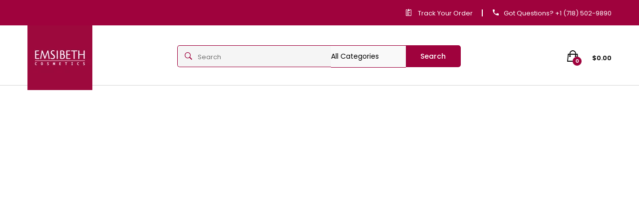

--- FILE ---
content_type: text/css
request_url: https://emsibethusa.com/wp-content/themes/mrbara/style.css?ver=20161116
body_size: 67019
content:
/*
Theme Name: MrBara
Theme URI: http://drfuri.com/mrbara
Author: DrFuri
Author URI: http://drfuri.com
Description: Responsive Multi-Purpose eCommerce WordPress Theme
Version: 1.9.2
Requires at least: 4.9
Tested up to: 5.4.2
Requires PHP: 7.0.0
License: GNU General Public License v2+
License URI: http://www.gnu.org/licenses/gpl-2.0.html
Text Domain: mrbara
Domain Path: /lang/
Tags: one-column, two-columns, left-sidebar, right-sidebar, full-width-template, post-formats, theme-options, threaded-comments, translation-ready
*/
/*--------------------------------------------------------------
>>> TABLE OF CONTENTS:
----------------------------------------------------------------
1.0 - Normalize
2.0 - Typography
3.0 - Elements
	3.1 - Common Elements
	3.2 - WordPress Elements
	3.3 - Theme's Elements
4.0 - Header
5.0 - Navigation
6.0 - Content
	6.1 - Posts and pages
	5.2 - Comments
7.0 - Widgets
8.0 - Footer
--------------------------------------------------------------*/
.clearfix {
  zoom: 1;
}
.clearfix:before,
.clearfix:after {
  content: "";
  display: table;
}
.clearfix:after {
  clear: both;
}
@keyframes menu-animation {
  0% {
    opacity: 0;
    transform: scale(0.04) translateY(300%);
  }
  40% {
    transform: scale(0.04) translateY(0);
    transition: ease-out;
  }
  40% {
    transform: scale(0.04) translateY(0);
  }
  60% {
    opacity: 1;
    transform: scale(0.02) translateY(0px);
  }
  61% {
    opacity: 1;
    transform: scale(0.04) translateY(0px);
  }
  99.9% {
    opacity: 1;
    height: 0;
    padding-bottom: 100%;
    border-radius: 100%;
  }
  100% {
    opacity: 1;
    transform: scale(2) translateY(0px);
    height: 100%;
    padding-bottom: 0;
    border-radius: 0;
  }
}
@keyframes rotate {
  100% {
    transform: rotate(360deg);
  }
}
@keyframes dash {
  0% {
    stroke-dasharray: 1, 200;
    stroke-dashoffset: 0;
  }
  50% {
    stroke-dasharray: 89, 200;
    stroke-dashoffset: -35px;
  }
  100% {
    stroke-dasharray: 89, 200;
    stroke-dashoffset: -124px;
  }
}
@keyframes pre-loader-color {
  100%,
  0% {
    stroke: #990000;
  }
  40% {
    stroke: #305e7b;
  }
  66% {
    stroke: #cc0000;
  }
  80%,
  90% {
    stroke: #ca7f09;
  }
}
@keyframes dot-amimation {
  0% {
    transform: translateY(-4px);
  }
  50% {
    transform: translateY(4px);
  }
  100% {
    transform: translateY(-4px);
  }
}
@-webkit-keyframes header-animation {
  from {
    opacity: 0.5;
    transform: translateY(-100%);
  }
  to {
    opacity: 1;
    transform: translateY(0);
  }
}
@keyframes header-animation {
  from {
    opacity: 0.5;
    transform: translateY(-100%);
  }
  to {
    opacity: 1;
    transform: translateY(0);
  }
}
@-webkit-keyframes boxed-header-animation {
  from {
    opacity: 0.5;
    top: -100%;
  }
  to {
    opacity: 1;
    top: 0;
  }
}
@keyframes boxed-header-animation {
  from {
    opacity: 0.5;
    top: -100%;
  }
  to {
    opacity: 1;
    top: 0;
  }
}
@-webkit-keyframes boxed-header-animation2 {
  from {
    opacity: 0.5;
    top: -100%;
  }
  to {
    opacity: 1;
    top: 32px;
  }
}
@keyframes boxed-header-animation2 {
  from {
    opacity: 0.5;
    top: -100%;
  }
  to {
    opacity: 1;
    top: 32px;
  }
}
@keyframes bubble {
  0%,
  100% {
    transform: scale(0);
  }
  50% {
    transform: scale(1);
  }
}
@-webkit-keyframes bubble {
  0%,
  100% {
    transform: scale(0);
  }
  50% {
    transform: scale(1);
  }
}
.select2-container {
  box-sizing: border-box;
  display: inline-block;
  margin: 0;
  position: relative;
  vertical-align: middle;
  z-index: 9999;
}
.select2-container .select2-selection--single {
  box-sizing: border-box;
  cursor: pointer;
  display: block;
  height: 28px;
  user-select: none;
  -webkit-user-select: none;
}
.select2-container .select2-selection--single .select2-selection__rendered {
  display: block;
  padding-left: 8px;
  padding-right: 20px;
  overflow: hidden;
  text-overflow: ellipsis;
  white-space: nowrap;
}
.select2-container[dir="rtl"] .select2-selection--single .select2-selection__rendered {
  padding-right: 8px;
  padding-left: 20px;
}
.select2-container .select2-selection--multiple {
  box-sizing: border-box;
  cursor: pointer;
  display: block;
  min-height: 32px;
  user-select: none;
  -webkit-user-select: none;
}
.select2-container .select2-selection--multiple .select2-selection__rendered {
  display: inline-block;
  overflow: hidden;
  padding-left: 8px;
  text-overflow: ellipsis;
  white-space: nowrap;
}
.select2-container .select2-search--inline {
  float: left;
}
.select2-container .select2-search--inline .select2-search__field {
  box-sizing: border-box;
  border: none;
  font-size: 100%;
  margin-top: 5px;
}
.select2-container .select2-search--inline .select2-search__field:focus {
  box-shadow: none;
  cursor: text;
}
.select2-container .select2-search--inline .select2-search__field::-webkit-search-cancel-button {
  -webkit-appearance: none;
  appearance: none;
  -moz-appearance: none;
}
.select2-dropdown {
  background-color: white;
  border: 1px solid #eee;
  border-radius: 4px;
  box-sizing: border-box;
  display: block;
  position: absolute;
  left: -100000px;
  width: 100%;
  z-index: 1051;
}
.select2-drop {
  z-index: 999999;
}
.select2-results {
  display: block;
}
.select2-results__options {
  list-style: none;
  margin: 0;
  padding: 0;
}
.select2-results__option {
  padding: 6px;
  user-select: none;
  -webkit-user-select: none;
}
.select2-results__option[aria-selected] {
  cursor: pointer;
}
.select2-container--open .select2-dropdown {
  left: 0;
}
.select2-container--open .select2-dropdown--above {
  border-bottom: none;
  border-bottom-left-radius: 0;
  border-bottom-right-radius: 0;
}
.select2-container--open .select2-dropdown--below {
  border-top: none;
  border-top-left-radius: 0;
  border-top-right-radius: 0;
}
.select2-search--dropdown {
  display: block;
  padding: 4px;
}
.select2-search--dropdown .select2-search__field {
  padding: 4px;
  width: 100%;
  box-sizing: border-box;
}
.select2-search--dropdown .select2-search__field::-webkit-search-cancel-button {
  -webkit-appearance: none;
  appearance: none;
  -moz-appearance: none;
}
.select2-search--dropdown.select2-search--hide {
  display: none;
}
.select2-close-mask {
  border: 0;
  margin: 0;
  padding: 0;
  display: block;
  position: fixed;
  left: 0;
  top: 0;
  min-height: 100%;
  min-width: 100%;
  height: auto;
  width: auto;
  opacity: 0;
  z-index: 99;
  background-color: #fff;
  filter: alpha(opacity=0);
}
.select2-hidden-accessible {
  border: 0 !important;
  clip: rect(0 0 0 0) !important;
  height: 1px !important;
  margin: -1px !important;
  overflow: hidden !important;
  padding: 0 !important;
  position: absolute !important;
  width: 1px !important;
}
.select2-container--default .select2-selection--single {
  background-color: #fff;
  border: 1px solid #eee;
  border-radius: 4px;
}
.select2-container--default .select2-selection--single .select2-selection__rendered {
  color: #444;
  line-height: 28px;
}
.select2-container--default .select2-selection--single .select2-selection__clear {
  cursor: pointer;
  float: right;
  font-weight: bold;
}
.select2-container--default .select2-selection--single .select2-selection__placeholder {
  color: #999;
}
.select2-container--default .select2-selection--single .select2-selection__arrow {
  height: 26px;
  position: absolute;
  top: 1px;
  right: 1px;
  width: 20px;
}
.select2-container--default .select2-selection--single .select2-selection__arrow b {
  border-color: #888 transparent transparent transparent;
  border-style: solid;
  border-width: 5px 4px 0 4px;
  height: 0;
  left: 50%;
  margin-left: -4px;
  margin-top: -2px;
  position: absolute;
  top: 50%;
  width: 0;
}
.select2-container--default[dir="rtl"] .select2-selection--single .select2-selection__clear {
  float: left;
}
.select2-container--default[dir="rtl"] .select2-selection--single .select2-selection__arrow {
  left: 1px;
  right: auto;
}
.select2-container--default.select2-container--disabled .select2-selection--single {
  background-color: #eee;
  cursor: default;
}
.select2-container--default.select2-container--disabled .select2-selection--single .select2-selection__clear {
  display: none;
}
.select2-container--default.select2-container--open .select2-selection--single .select2-selection__arrow b {
  border-color: transparent transparent #888 transparent;
  border-width: 0 4px 5px 4px;
}
.select2-container--default .select2-selection--multiple {
  background-color: white;
  border: 1px solid #eee;
  border-radius: 4px;
  cursor: text;
}
.select2-container--default .select2-selection--multiple .select2-selection__rendered {
  box-sizing: border-box;
  list-style: none;
  margin: 0;
  padding: 0 5px;
  width: 100%;
}
.select2-container--default .select2-selection--multiple .select2-selection__placeholder {
  color: #999;
  margin-top: 5px;
  float: left;
}
.select2-container--default .select2-selection--multiple .select2-selection__clear {
  cursor: pointer;
  float: right;
  font-weight: bold;
  margin-top: 5px;
  margin-right: 10px;
}
.select2-container--default .select2-selection--multiple .select2-selection__choice {
  background-color: #e4e4e4;
  border: 1px solid #eee;
  border-radius: 4px;
  cursor: default;
  float: left;
  margin-right: 5px;
  margin-top: 5px;
  padding: 0 5px;
}
.select2-container--default .select2-selection--multiple .select2-selection__choice__remove {
  color: #999;
  cursor: pointer;
  display: inline-block;
  font-weight: bold;
  margin-right: 2px;
}
.select2-container--default .select2-selection--multiple .select2-selection__choice__remove:hover {
  color: #333;
}
.select2-container--default[dir="rtl"] .select2-selection--multiple .select2-selection__choice,
.select2-container--default[dir="rtl"] .select2-selection--multiple .select2-selection__placeholder {
  float: right;
}
.select2-container--default[dir="rtl"] .select2-selection--multiple .select2-selection__choice {
  margin-left: 5px;
  margin-right: auto;
}
.select2-container--default[dir="rtl"] .select2-selection--multiple .select2-selection__choice__remove {
  margin-left: 2px;
  margin-right: auto;
}
.select2-container--default.select2-container--focus .select2-selection--multiple {
  border: solid #eee 1px;
  outline: 0;
}
.select2-container--default.select2-container--disabled .select2-selection--multiple {
  background-color: #eee;
  cursor: default;
}
.select2-container--default.select2-container--disabled .select2-selection__choice__remove {
  display: none;
}
.select2-container--default.select2-container--open.select2-container--above .select2-selection--single,
.select2-container--default.select2-container--open.select2-container--above .select2-selection--multiple {
  border-top-left-radius: 0;
  border-top-right-radius: 0;
}
.select2-container--default.select2-container--open.select2-container--below .select2-selection--single,
.select2-container--default.select2-container--open.select2-container--below .select2-selection--multiple {
  border-bottom-left-radius: 0;
  border-bottom-right-radius: 0;
}
.select2-container--default .select2-search--dropdown .select2-search__field {
  border: 1px solid #eee;
}
.select2-container--default .select2-search--inline .select2-search__field {
  background: transparent;
  border: none;
  outline: 0;
  min-width: 40px !important;
  padding: 0;
}
.select2-container--default .select2-results > .select2-results__options {
  max-height: 200px;
}
.select2-container--default .select2-results__option[role=group] {
  padding: 0;
}
.select2-container--default .select2-results__option[aria-disabled=true] {
  color: #999;
}
.select2-container--default .select2-results__option[aria-selected=true] {
  background-color: #ddd;
}
.select2-container--default .select2-results__option .select2-results__option {
  padding-left: 1em;
}
.select2-container--default .select2-results__option .select2-results__option .select2-results__group {
  padding-left: 0;
}
.select2-container--default .select2-results__option .select2-results__option .select2-results__option {
  margin-left: -1em;
  padding-left: 2em;
}
.select2-container--default .select2-results__option .select2-results__option .select2-results__option .select2-results__option {
  margin-left: -2em;
  padding-left: 3em;
}
.select2-container--default .select2-results__option .select2-results__option .select2-results__option .select2-results__option .select2-results__option {
  margin-left: -3em;
  padding-left: 4em;
}
.select2-container--default .select2-results__option .select2-results__option .select2-results__option .select2-results__option .select2-results__option .select2-results__option {
  margin-left: -4em;
  padding-left: 5em;
}
.select2-container--default .select2-results__option .select2-results__option .select2-results__option .select2-results__option .select2-results__option .select2-results__option .select2-results__option {
  margin-left: -5em;
  padding-left: 6em;
}
.select2-container--default .select2-results__option--highlighted[aria-selected] {
  background-color: #5897fb;
  color: white;
}
.select2-container--default .select2-results__group {
  cursor: default;
  display: block;
  padding: 6px;
}
.select2-container--classic .select2-selection--single {
  background-color: #f6f6f6;
  border: 1px solid #eee;
  border-radius: 4px;
  outline: 0;
  background-image: -webkit-linear-gradient(top, #ffffff 50%, #eeeeee 100%);
  background-image: -o-linear-gradient(top, #ffffff 50%, #eeeeee 100%);
  background-image: linear-gradient(to bottom, #ffffff 50%, #eeeeee 100%);
  background-repeat: repeat-x;
  filter: progid:DXImageTransform.Microsoft.gradient(startColorstr='#FFFFFFFF', endColorstr='#FFEEEEEE', GradientType=0);
}
.select2-container--classic .select2-selection--single:focus {
  border: 1px solid #5897fb;
}
.select2-container--classic .select2-selection--single .select2-selection__rendered {
  color: #444;
  line-height: 28px;
}
.select2-container--classic .select2-selection--single .select2-selection__clear {
  cursor: pointer;
  float: right;
  font-weight: bold;
  margin-right: 10px;
}
.select2-container--classic .select2-selection--single .select2-selection__placeholder {
  color: #999;
}
.select2-container--classic .select2-selection--single .select2-selection__arrow {
  background-color: #ddd;
  border: none;
  border-left: 1px solid #eee;
  border-top-right-radius: 4px;
  border-bottom-right-radius: 4px;
  height: 26px;
  position: absolute;
  top: 1px;
  right: 1px;
  width: 20px;
  background-image: -webkit-linear-gradient(top, #eeeeee 50%, #cccccc 100%);
  background-image: -o-linear-gradient(top, #eeeeee 50%, #cccccc 100%);
  background-image: linear-gradient(to bottom, #eeeeee 50%, #cccccc 100%);
  background-repeat: repeat-x;
  filter: progid:DXImageTransform.Microsoft.gradient(startColorstr='#FFEEEEEE', endColorstr='#FFCCCCCC', GradientType=0);
}
.select2-container--classic .select2-selection--single .select2-selection__arrow b {
  border-color: #888 transparent transparent transparent;
  border-style: solid;
  border-width: 5px 4px 0 4px;
  height: 0;
  left: 50%;
  margin-left: -4px;
  margin-top: -2px;
  position: absolute;
  top: 50%;
  width: 0;
}
.select2-container--classic[dir="rtl"] .select2-selection--single .select2-selection__clear {
  float: left;
}
.select2-container--classic[dir="rtl"] .select2-selection--single .select2-selection__arrow {
  border: none;
  border-right: 1px solid #eee;
  border-radius: 0;
  border-top-left-radius: 4px;
  border-bottom-left-radius: 4px;
  left: 1px;
  right: auto;
}
.select2-container--classic.select2-container--open .select2-selection--single {
  border: 1px solid #5897fb;
}
.select2-container--classic.select2-container--open .select2-selection--single .select2-selection__arrow {
  background: transparent;
  border: none;
}
.select2-container--classic.select2-container--open .select2-selection--single .select2-selection__arrow b {
  border-color: transparent transparent #888 transparent;
  border-width: 0 4px 5px 4px;
}
.select2-container--classic.select2-container--open.select2-container--above .select2-selection--single {
  border-top: none;
  border-top-left-radius: 0;
  border-top-right-radius: 0;
  background-image: -webkit-linear-gradient(top, #ffffff 0%, #eeeeee 50%);
  background-image: -o-linear-gradient(top, #ffffff 0%, #eeeeee 50%);
  background-image: linear-gradient(to bottom, #ffffff 0%, #eeeeee 50%);
  background-repeat: repeat-x;
  filter: progid:DXImageTransform.Microsoft.gradient(startColorstr='#FFFFFFFF', endColorstr='#FFEEEEEE', GradientType=0);
}
.select2-container--classic.select2-container--open.select2-container--below .select2-selection--single {
  border-bottom: none;
  border-bottom-left-radius: 0;
  border-bottom-right-radius: 0;
  background-image: -webkit-linear-gradient(top, #eeeeee 50%, #ffffff 100%);
  background-image: -o-linear-gradient(top, #eeeeee 50%, #ffffff 100%);
  background-image: linear-gradient(to bottom, #eeeeee 50%, #ffffff 100%);
  background-repeat: repeat-x;
  filter: progid:DXImageTransform.Microsoft.gradient(startColorstr='#FFEEEEEE', endColorstr='#FFFFFFFF', GradientType=0);
}
.select2-container--classic .select2-selection--multiple {
  background-color: white;
  border: 1px solid #eee;
  border-radius: 4px;
  cursor: text;
  outline: 0;
}
.select2-container--classic .select2-selection--multiple:focus {
  border: 1px solid #5897fb;
}
.select2-container--classic .select2-selection--multiple .select2-selection__rendered {
  list-style: none;
  margin: 0;
  padding: 0 5px;
}
.select2-container--classic .select2-selection--multiple .select2-selection__clear {
  display: none;
}
.select2-container--classic .select2-selection--multiple .select2-selection__choice {
  background-color: #e4e4e4;
  border: 1px solid #eee;
  border-radius: 4px;
  cursor: default;
  float: left;
  margin-right: 5px;
  margin-top: 5px;
  padding: 0 5px;
}
.select2-container--classic .select2-selection--multiple .select2-selection__choice__remove {
  color: #888;
  cursor: pointer;
  display: inline-block;
  font-weight: bold;
  margin-right: 2px;
}
.select2-container--classic .select2-selection--multiple .select2-selection__choice__remove:hover {
  color: #555;
}
.select2-container--classic[dir="rtl"] .select2-selection--multiple .select2-selection__choice {
  float: right;
}
.select2-container--classic[dir="rtl"] .select2-selection--multiple .select2-selection__choice {
  margin-left: 5px;
  margin-right: auto;
}
.select2-container--classic[dir="rtl"] .select2-selection--multiple .select2-selection__choice__remove {
  margin-left: 2px;
  margin-right: auto;
}
.select2-container--classic.select2-container--open .select2-selection--multiple {
  border: 1px solid #5897fb;
}
.select2-container--classic.select2-container--open.select2-container--above .select2-selection--multiple {
  border-top: none;
  border-top-left-radius: 0;
  border-top-right-radius: 0;
}
.select2-container--classic.select2-container--open.select2-container--below .select2-selection--multiple {
  border-bottom: none;
  border-bottom-left-radius: 0;
  border-bottom-right-radius: 0;
}
.select2-container--classic .select2-search--dropdown .select2-search__field {
  border: 1px solid #eee;
  outline: 0;
}
.select2-container--classic .select2-search--inline .select2-search__field {
  outline: 0;
}
.select2-container--classic .select2-dropdown {
  background-color: white;
  border: 1px solid transparent;
}
.select2-container--classic .select2-dropdown--above {
  border-bottom: none;
}
.select2-container--classic .select2-dropdown--below {
  border-top: none;
}
.select2-container--classic .select2-results > .select2-results__options {
  max-height: 200px;
}
.select2-container--classic .select2-results__option[role=group] {
  padding: 0;
}
.select2-container--classic .select2-results__option[aria-disabled=true] {
  color: grey;
}
.select2-container--classic .select2-results__option--highlighted[aria-selected] {
  background-color: #3875d7;
  color: white;
}
.select2-container--classic .select2-results__group {
  cursor: default;
  display: block;
  padding: 6px;
}
.select2-container--classic.select2-container--open .select2-dropdown {
  border-color: #5897fb;
}
/* Magnific Popup CSS */
.mfp-bg {
  top: 0;
  left: 0;
  width: 100%;
  height: 100%;
  z-index: 1042;
  overflow: hidden;
  position: fixed;
  background: #0b0b0b;
  opacity: 0.8;
  filter: alpha(opacity=80);
}
.mfp-wrap {
  top: 0;
  left: 0;
  width: 100%;
  height: 100%;
  z-index: 1043;
  position: fixed;
  outline: none !important;
  -webkit-backface-visibility: hidden;
}
.mfp-container {
  text-align: center;
  position: absolute;
  width: 100%;
  height: 100%;
  left: 0;
  top: 0;
  padding: 0 8px;
  -webkit-box-sizing: border-box;
  -moz-box-sizing: border-box;
  box-sizing: border-box;
}
.mfp-container:before {
  content: '';
  display: inline-block;
  height: 100%;
  vertical-align: middle;
}
.mfp-align-top .mfp-container:before {
  display: none;
}
.mfp-content {
  position: relative;
  display: inline-block;
  vertical-align: middle;
  margin: 0 auto;
  text-align: left;
  z-index: 1045;
}
.mfp-inline-holder .mfp-content,
.mfp-ajax-holder .mfp-content {
  width: 100%;
  cursor: auto;
}
.mfp-ajax-cur {
  cursor: progress;
}
.mfp-zoom-out-cur,
.mfp-zoom-out-cur .mfp-image-holder .mfp-close {
  cursor: -moz-zoom-out;
  cursor: -webkit-zoom-out;
  cursor: zoom-out;
}
.mfp-zoom {
  cursor: pointer;
  cursor: -webkit-zoom-in;
  cursor: -moz-zoom-in;
  cursor: zoom-in;
}
.mfp-auto-cursor .mfp-content {
  cursor: auto;
}
.mfp-close,
.mfp-arrow,
.mfp-preloader,
.mfp-counter {
  -webkit-user-select: none;
  -moz-user-select: none;
  user-select: none;
}
.mfp-loading.mfp-figure {
  display: none;
}
.mfp-hide {
  display: none !important;
}
.mfp-preloader {
  color: #cccccc;
  position: absolute;
  top: 50%;
  width: auto;
  text-align: center;
  margin-top: -0.8em;
  left: 8px;
  right: 8px;
  z-index: 1044;
}
.mfp-preloader a {
  color: #cccccc;
}
.mfp-preloader a:hover {
  color: white;
}
.mfp-s-ready .mfp-preloader {
  display: none;
}
.mfp-s-error .mfp-content {
  display: none;
}
button.mfp-close,
button.mfp-arrow {
  overflow: visible;
  cursor: pointer;
  background: transparent;
  border: 0;
  -webkit-appearance: none;
  -moz-appearance: none;
  appearance: none;
  display: block;
  outline: none;
  padding: 0;
  z-index: 1046;
  -webkit-box-shadow: none;
  box-shadow: none;
}
button::-moz-focus-inner {
  padding: 0;
  border: 0;
}
.mfp-close {
  width: 44px;
  height: 44px;
  line-height: 44px;
  position: absolute;
  right: 0;
  top: 0;
  text-decoration: none;
  text-align: center;
  opacity: 0.65;
  padding: 0 0 18px 10px;
  color: white;
  font-style: normal;
  font-size: 28px;
  font-family: Arial, Baskerville, monospace;
}
.mfp-close:hover,
.mfp-close:focus {
  opacity: 1;
}
.mfp-close:active {
  top: 1px;
}
.mfp-close-btn-in .mfp-close {
  color: #333333;
}
.mfp-image-holder .mfp-close,
.mfp-iframe-holder .mfp-close {
  color: white;
  right: -6px;
  text-align: right;
  padding-right: 6px;
  width: 100%;
}
.mfp-counter {
  position: absolute;
  top: 0;
  right: 0;
  color: #cccccc;
  font-size: 12px;
  line-height: 18px;
}
.mfp-arrow {
  position: absolute;
  opacity: 0.65;
  margin: 0;
  top: 50%;
  margin-top: -55px;
  padding: 0;
  width: 90px;
  height: 110px;
  -webkit-tap-highlight-color: rgba(0, 0, 0, 0);
}
.mfp-arrow:active {
  margin-top: -54px;
}
.mfp-arrow:hover,
.mfp-arrow:focus {
  opacity: 1;
}
.mfp-arrow:before,
.mfp-arrow:after,
.mfp-arrow .mfp-b,
.mfp-arrow .mfp-a {
  content: '';
  display: block;
  width: 0;
  height: 0;
  position: absolute;
  left: 0;
  top: 0;
  margin-top: 35px;
  margin-left: 35px;
  border: medium inset transparent;
}
.mfp-arrow:after,
.mfp-arrow .mfp-a {
  border-top-width: 13px;
  border-bottom-width: 13px;
  top: 8px;
}
.mfp-arrow:before,
.mfp-arrow .mfp-b {
  border-top-width: 21px;
  border-bottom-width: 21px;
}
.mfp-arrow-left {
  left: 0;
}
.mfp-arrow-left:after,
.mfp-arrow-left .mfp-a {
  border-right: 17px solid white;
  margin-left: 31px;
}
.mfp-arrow-left:before,
.mfp-arrow-left .mfp-b {
  margin-left: 25px;
  border-right: 27px solid #3f3f3f;
}
.mfp-arrow-right {
  right: 0;
}
.mfp-arrow-right:after,
.mfp-arrow-right .mfp-a {
  border-left: 17px solid white;
  margin-left: 39px;
}
.mfp-arrow-right:before,
.mfp-arrow-right .mfp-b {
  border-left: 27px solid #3f3f3f;
}
.mfp-iframe-holder {
  padding-top: 40px;
  padding-bottom: 40px;
}
.mfp-iframe-holder .mfp-content {
  line-height: 0;
  width: 100%;
  max-width: 900px;
}
.mfp-iframe-holder .mfp-close {
  top: -40px;
}
.mfp-iframe-scaler {
  width: 100%;
  height: 0;
  overflow: hidden;
  padding-top: 56.25%;
}
.mfp-iframe-scaler iframe {
  position: absolute;
  display: block;
  top: 0;
  left: 0;
  width: 100%;
  height: 100%;
  box-shadow: 0 0 8px rgba(0, 0, 0, 0.6);
  background: black;
}
/* Main image in popup */
img.mfp-img {
  width: auto;
  max-width: 100%;
  height: auto;
  display: block;
  line-height: 0;
  -webkit-box-sizing: border-box;
  -moz-box-sizing: border-box;
  box-sizing: border-box;
  padding: 40px 0 40px;
  margin: 0 auto;
}
/* The shadow behind the image */
.mfp-figure {
  line-height: 0;
}
.mfp-figure:after {
  content: '';
  position: absolute;
  left: 0;
  top: 40px;
  bottom: 40px;
  display: block;
  right: 0;
  width: auto;
  height: auto;
  z-index: -1;
  box-shadow: 0 0 8px rgba(0, 0, 0, 0.6);
  background: #444444;
}
.mfp-figure small {
  color: #bdbdbd;
  display: block;
  font-size: 12px;
  line-height: 14px;
}
.mfp-figure figure {
  margin: 0;
}
.mfp-bottom-bar {
  margin-top: -36px;
  position: absolute;
  top: 100%;
  left: 0;
  width: 100%;
  cursor: auto;
}
.mfp-title {
  text-align: left;
  line-height: 18px;
  color: #f3f3f3;
  word-wrap: break-word;
  padding-right: 36px;
}
.mfp-image-holder .mfp-content {
  max-width: 100%;
}
.mfp-gallery .mfp-image-holder .mfp-figure {
  cursor: pointer;
}
@media screen and (max-width: 800px) and (orientation: landscape), screen and (max-height: 300px) {
  /**
       * Remove all paddings around the image on small screen
       */
  .mfp-img-mobile .mfp-image-holder {
    padding-left: 0;
    padding-right: 0;
  }
  .mfp-img-mobile img.mfp-img {
    padding: 0;
  }
  .mfp-img-mobile .mfp-figure {
    /* The shadow behind the image */
  }
  .mfp-img-mobile .mfp-figure:after {
    top: 0;
    bottom: 0;
  }
  .mfp-img-mobile .mfp-figure small {
    display: inline;
    margin-left: 5px;
  }
  .mfp-img-mobile .mfp-bottom-bar {
    background: rgba(0, 0, 0, 0.6);
    bottom: 0;
    margin: 0;
    top: auto;
    padding: 3px 5px;
    position: fixed;
    -webkit-box-sizing: border-box;
    -moz-box-sizing: border-box;
    box-sizing: border-box;
  }
  .mfp-img-mobile .mfp-bottom-bar:empty {
    padding: 0;
  }
  .mfp-img-mobile .mfp-counter {
    right: 5px;
    top: 3px;
  }
  .mfp-img-mobile .mfp-close {
    top: 0;
    right: 0;
    width: 35px;
    height: 35px;
    line-height: 35px;
    background: rgba(0, 0, 0, 0.6);
    position: fixed;
    text-align: center;
    padding: 0;
  }
}
@media all and (max-width: 900px) {
  .mfp-arrow {
    -webkit-transform: scale(0.75);
    transform: scale(0.75);
  }
  .mfp-arrow-left {
    -webkit-transform-origin: 0;
    transform-origin: 0;
  }
  .mfp-arrow-right {
    -webkit-transform-origin: 100%;
    transform-origin: 100%;
  }
  .mfp-container {
    padding-left: 6px;
    padding-right: 6px;
  }
}
.mfp-ie7 .mfp-img {
  padding: 0;
}
.mfp-ie7 .mfp-bottom-bar {
  width: 600px;
  left: 50%;
  margin-left: -300px;
  margin-top: 5px;
  padding-bottom: 5px;
}
.mfp-ie7 .mfp-container {
  padding: 0;
}
.mfp-ie7 .mfp-content {
  padding-top: 44px;
}
.mfp-ie7 .mfp-close {
  top: 0;
  right: 0;
  padding-top: 0;
}
html,
body {
  -webkit-backface-visibility: hidden;
}
/* text-based popup styling */
.white-popup {
  position: relative;
  background: #FFF;
  padding: 25px;
  width: auto;
  max-width: 400px;
  margin: 0 auto;
}
/* 

====== Zoom effect ======

*/
.mfp-zoom-in {
  /* start state */
  /* animate in */
  /* animate out */
}
.mfp-zoom-in .mfp-with-anim {
  opacity: 0;
  transition: all 0.2s ease-in-out;
  transform: scale(0.8);
}
.mfp-zoom-in.mfp-bg {
  opacity: 0;
  transition: all 0.3s ease-out;
}
.mfp-zoom-in.mfp-ready .mfp-with-anim {
  opacity: 1;
  transform: scale(1);
}
.mfp-zoom-in.mfp-ready.mfp-bg {
  opacity: 0.8;
}
.mfp-zoom-in.mfp-removing .mfp-with-anim {
  transform: scale(0.8);
  opacity: 0;
}
.mfp-zoom-in.mfp-removing.mfp-bg {
  opacity: 0;
}
/* 

====== Newspaper effect ======

*/
.mfp-newspaper {
  /* start state */
  /* animate in */
  /* animate out */
}
.mfp-newspaper .mfp-with-anim {
  opacity: 0;
  -webkit-transition: all 0.2s ease-in-out;
  transition: all 0.5s;
  transform: scale(0) rotate(500deg);
}
.mfp-newspaper.mfp-bg {
  opacity: 0;
  transition: all 0.5s;
}
.mfp-newspaper.mfp-ready .mfp-with-anim {
  opacity: 1;
  transform: scale(1) rotate(0deg);
}
.mfp-newspaper.mfp-ready.mfp-bg {
  opacity: 0.8;
}
.mfp-newspaper.mfp-removing .mfp-with-anim {
  transform: scale(0) rotate(500deg);
  opacity: 0;
}
.mfp-newspaper.mfp-removing.mfp-bg {
  opacity: 0;
}
/* 

====== Move-horizontal effect ======

*/
.mfp-move-horizontal {
  /* start state */
  /* animate in */
  /* animate out */
}
.mfp-move-horizontal .mfp-with-anim {
  opacity: 0;
  transition: all 0.3s;
  transform: translateX(-50px);
}
.mfp-move-horizontal.mfp-bg {
  opacity: 0;
  transition: all 0.3s;
}
.mfp-move-horizontal.mfp-ready .mfp-with-anim {
  opacity: 1;
  transform: translateX(0);
}
.mfp-move-horizontal.mfp-ready.mfp-bg {
  opacity: 0.8;
}
.mfp-move-horizontal.mfp-removing .mfp-with-anim {
  transform: translateX(50px);
  opacity: 0;
}
.mfp-move-horizontal.mfp-removing.mfp-bg {
  opacity: 0;
}
/* 

====== Move-from-top effect ======

*/
.mfp-move-from-top {
  /* start state */
  /* animate in */
  /* animate out */
}
.mfp-move-from-top .mfp-content {
  vertical-align: top;
}
.mfp-move-from-top .mfp-with-anim {
  opacity: 0;
  transition: all 0.2s;
  transform: translateY(-100px);
}
.mfp-move-from-top.mfp-bg {
  opacity: 0;
  transition: all 0.2s;
}
.mfp-move-from-top.mfp-ready .mfp-with-anim {
  opacity: 1;
  transform: translateY(0);
}
.mfp-move-from-top.mfp-ready.mfp-bg {
  opacity: 0.8;
}
.mfp-move-from-top.mfp-removing .mfp-with-anim {
  transform: translateY(-50px);
  opacity: 0;
}
.mfp-move-from-top.mfp-removing.mfp-bg {
  opacity: 0;
}
/* 

====== 3d unfold ======

*/
.mfp-3d-unfold {
  /* start state */
  /* animate in */
  /* animate out */
}
.mfp-3d-unfold .mfp-content {
  perspective: 2000px;
}
.mfp-3d-unfold .mfp-with-anim {
  opacity: 0;
  transition: all 0.3s ease-in-out;
  transform-style: preserve-3d;
  transform: rotateY(-60deg);
}
.mfp-3d-unfold.mfp-bg {
  opacity: 0;
  transition: all 0.5s;
}
.mfp-3d-unfold.mfp-ready .mfp-with-anim {
  opacity: 1;
  transform: rotateY(0deg);
}
.mfp-3d-unfold.mfp-ready.mfp-bg {
  opacity: 0.8;
}
.mfp-3d-unfold.mfp-removing .mfp-with-anim {
  transform: rotateY(60deg);
  opacity: 0;
}
.mfp-3d-unfold.mfp-removing.mfp-bg {
  opacity: 0;
}
/* 

====== Zoom-out effect ======

*/
.mfp-zoom-out {
  /* start state */
  /* animate in */
  /* animate out */
}
.mfp-zoom-out .mfp-with-anim {
  opacity: 0;
  transition: all 0.3s ease-in-out;
  transform: scale(1.3);
}
.mfp-zoom-out.mfp-bg {
  opacity: 0;
  transition: all 0.3s ease-out;
}
.mfp-zoom-out.mfp-ready .mfp-with-anim {
  opacity: 1;
  transform: scale(1);
}
.mfp-zoom-out.mfp-ready.mfp-bg {
  opacity: 0.8;
}
.mfp-zoom-out.mfp-removing .mfp-with-anim {
  transform: scale(1.3);
  opacity: 0;
}
.mfp-zoom-out.mfp-removing.mfp-bg {
  opacity: 0;
}
/* 

====== "Hinge" close effect ======

*/
@keyframes hinge {
  0% {
    transform: rotate(0);
    transform-origin: top left;
    animation-timing-function: ease-in-out;
  }
  20%,
  60% {
    transform: rotate(80deg);
    transform-origin: top left;
    animation-timing-function: ease-in-out;
  }
  40% {
    transform: rotate(60deg);
    transform-origin: top left;
    animation-timing-function: ease-in-out;
  }
  80% {
    transform: rotate(60deg) translateY(0);
    opacity: 1;
    transform-origin: top left;
    animation-timing-function: ease-in-out;
  }
  100% {
    transform: translateY(700px);
    opacity: 0;
  }
}
.hinge {
  animation-duration: 1s;
  animation-name: hinge;
}
.mfp-with-fade .mfp-content,
.mfp-with-fade.mfp-bg {
  opacity: 0;
  transition: opacity 0.5s ease-out;
}
.mfp-with-fade.mfp-ready .mfp-content {
  opacity: 1;
}
.mfp-with-fade.mfp-ready.mfp-bg {
  opacity: 0.8;
}
.mfp-with-fade.mfp-removing.mfp-bg {
  opacity: 0;
}
/**
       * Simple fade transition,
       */
.mfp-fade.mfp-bg {
  opacity: 0;
  -webkit-transition: all 0.15s ease-out;
  -moz-transition: all 0.15s ease-out;
  transition: all 0.15s ease-out;
}
.mfp-fade.mfp-bg.mfp-ready {
  opacity: 0.8;
}
.mfp-fade.mfp-bg.mfp-removing {
  opacity: 0;
}
.mfp-fade.mfp-wrap .mfp-content {
  opacity: 0;
  -webkit-transition: all 0.15s ease-out;
  -moz-transition: all 0.15s ease-out;
  transition: all 0.15s ease-out;
}
.mfp-fade.mfp-wrap.mfp-ready .mfp-content {
  opacity: 1;
}
.mfp-fade.mfp-wrap.mfp-removing .mfp-content {
  opacity: 0;
}
/*
 * OwlCarousel
 */
/* clearfix */
.owl-carousel .owl-wrapper:after {
  content: ".";
  display: block;
  clear: both;
  visibility: hidden;
  line-height: 0;
  height: 0;
}
/* display none until init */
.owl-carousel {
  display: none;
  position: relative;
  -ms-touch-action: pan-y;
}
.owl-carousel .owl-wrapper {
  display: none;
  position: relative;
  -webkit-transform: translate3d(0px, 0px, 0px);
}
.owl-carousel .owl-wrapper-outer {
  overflow: hidden;
  position: relative;
  width: 100%;
}
.owl-carousel .owl-wrapper-outer.autoHeight {
  -webkit-transition: height 500ms ease-in-out;
  -moz-transition: height 500ms ease-in-out;
  -ms-transition: height 500ms ease-in-out;
  -o-transition: height 500ms ease-in-out;
  transition: height 500ms ease-in-out;
}
.owl-carousel .owl-item {
  float: left;
}
.owl-controls .owl-page,
.owl-controls .owl-buttons div {
  cursor: pointer;
}
.owl-controls {
  -webkit-user-select: none;
  -khtml-user-select: none;
  -moz-user-select: none;
  -ms-user-select: none;
  user-select: none;
  -webkit-tap-highlight-color: rgba(0, 0, 0, 0);
}
/* fix */
.owl-carousel .owl-wrapper,
.owl-carousel .owl-item {
  -webkit-backface-visibility: hidden;
  -moz-backface-visibility: hidden;
  -ms-backface-visibility: hidden;
  -webkit-transform: translate3d(0, 0, 0);
  -moz-transform: translate3d(0, 0, 0);
  -ms-transform: translate3d(0, 0, 0);
}
.owl-controls {
  text-align: center;
}
/* Styling Next and Prev buttons */
.owl-controls .owl-buttons div {
  margin-top: -20px;
  height: 50px;
  width: 50px;
  display: inline-block;
  position: absolute;
  top: 50%;
  z-index: 99;
  text-align: center;
  line-height: 50px;
  color: #fff;
  font-size: 26px;
  background-color: #333;
}
.owl-controls .owl-buttons div:hover {
  background-color: #333;
}
.owl-controls .owl-prev {
  left: -60px;
}
.owl-controls .owl-next {
  right: -60px;
}
/* Styling Pagination*/
.owl-controls .owl-page {
  display: inline-block;
  zoom: 1;
  *display: inline;
  /*IE7 life-saver */
}
.owl-controls .owl-page span {
  display: block;
  width: 8px;
  height: 8px;
  margin: 0 7px;
  -webkit-border-radius: 20px;
  -moz-border-radius: 20px;
  border-radius: 20px;
  background-color: transparent;
  border: 1px solid #fff;
}
.owl-controls .owl-page.active span,
.owl-controls.clickable .owl-page:hover span {
  background-color: #fff;
}
/* If PaginationNumbers is true */
.owl-controls .owl-page span.owl-numbers {
  height: auto;
  width: auto;
  color: #FFF;
  padding: 2px 10px;
  font-size: 12px;
  -webkit-border-radius: 30px;
  -moz-border-radius: 30px;
  border-radius: 30px;
}
/* Slider */
.slick-slider {
  position: relative;
  display: block;
  box-sizing: border-box;
  -webkit-touch-callout: none;
  -webkit-user-select: none;
  -khtml-user-select: none;
  -moz-user-select: none;
  -ms-user-select: none;
  user-select: none;
  -ms-touch-action: pan-y;
  touch-action: pan-y;
  -webkit-tap-highlight-color: transparent;
}
.slick-list {
  position: relative;
  overflow: hidden;
  display: block;
  margin: 0;
  padding: 0;
}
.slick-list:focus {
  outline: none;
}
.slick-list.dragging {
  cursor: pointer;
  cursor: hand;
}
.slick-slider .slick-track,
.slick-slider .slick-list {
  -webkit-transform: translate3d(0, 0, 0);
  -moz-transform: translate3d(0, 0, 0);
  -ms-transform: translate3d(0, 0, 0);
  -o-transform: translate3d(0, 0, 0);
  transform: translate3d(0, 0, 0);
}
.slick-track {
  position: relative;
  left: 0;
  top: 0;
  display: block;
}
.slick-track:before,
.slick-track:after {
  content: "";
  display: table;
}
.slick-track:after {
  clear: both;
}
.slick-loading .slick-track {
  visibility: hidden;
}
.slick-slide {
  float: left;
  height: 100%;
  min-height: 1px;
  display: none;
}
[dir="rtl"] .slick-slide {
  float: right;
}
.slick-slide img {
  display: block;
}
.slick-slide.slick-loading img {
  display: none;
}
.slick-slide.dragging img {
  pointer-events: none;
}
.slick-initialized .slick-slide {
  display: block;
}
.slick-loading .slick-slide {
  visibility: hidden;
}
.slick-vertical .slick-slide {
  display: block;
  height: auto;
  border: 1px solid transparent;
}
.slick-arrow.slick-hidden {
  display: none;
}
/*--------------------------------------------------------------
1.0 - Normalize
--------------------------------------------------------------*/
* {
  box-sizing: border-box;
}
html {
  font-family: sans-serif;
  -ms-text-size-adjust: 100%;
  -webkit-text-size-adjust: 100%;
}
body {
  margin: 0;
}
article,
aside,
details,
figcaption,
figure,
footer,
header,
hgroup,
main,
nav,
section,
summary {
  display: block;
}
audio,
canvas,
progress,
video {
  display: inline-block;
  vertical-align: baseline;
}
audio:not([controls]) {
  display: none;
  height: 0;
}
[hidden],
template {
  display: none;
}
a {
  background: transparent;
}
a:active,
a:hover {
  outline: 0;
}
abbr[title] {
  border-bottom: 1px dotted;
}
b,
strong {
  font-weight: bold;
}
dfn {
  font-style: italic;
}
h1 {
  font-size: 2em;
  margin: 0.67em 0;
}
mark {
  background: #ff0;
  color: #000;
}
small {
  font-size: 80%;
}
sub,
sup {
  font-size: 75%;
  line-height: 0;
  position: relative;
  vertical-align: baseline;
}
sup {
  top: -0.5em;
}
sub {
  bottom: -0.25em;
}
img {
  border: 0;
  max-width: 100%;
  height: auto;
}
svg:not(:root) {
  overflow: hidden;
}
figure {
  margin: 1em 40px;
}
hr {
  -moz-box-sizing: content-box;
  box-sizing: content-box;
  height: 0;
}
pre {
  overflow: auto;
}
code,
kbd,
pre,
samp {
  font-family: monospace, monospace;
  font-size: 1em;
}
button,
input,
optgroup,
select,
textarea {
  color: inherit;
  font: inherit;
  margin: 0;
  outline: none;
}
button {
  overflow: visible;
}
button,
select {
  text-transform: none;
}
button,
html input[type="button"],
input[type="reset"],
input[type="submit"] {
  -webkit-appearance: button;
  cursor: pointer;
}
button[disabled],
html input[disabled] {
  cursor: default;
}
button::-moz-focus-inner,
input::-moz-focus-inner {
  border: 0;
  padding: 0;
}
input {
  line-height: normal;
}
input[type="checkbox"],
input[type="radio"] {
  box-sizing: border-box;
  padding: 0;
}
input[type="number"]::-webkit-inner-spin-button,
input[type="number"]::-webkit-outer-spin-button {
  height: auto;
}
input[type="search"] {
  -webkit-appearance: textfield;
  -moz-box-sizing: border-box;
  -webkit-box-sizing: border-box;
  box-sizing: border-box;
}
input[type="search"]::-webkit-search-cancel-button,
input[type="search"]::-webkit-search-decoration {
  -webkit-appearance: none;
}
fieldset {
  border: 1px solid #c0c0c0;
  margin: 0 2px;
  padding: 0.35em 0.625em 0.75em;
}
legend {
  border: 0;
  padding: 0;
}
textarea {
  overflow: auto;
}
optgroup {
  font-weight: bold;
}
table {
  border-collapse: collapse;
  border-spacing: 0;
  border-width: 1px 0 0 1px;
}
caption,
td,
th {
  padding: 0;
  font-weight: normal;
  text-align: left;
}
table,
th,
td {
  border: 1px solid #d1d1d1;
}
th {
  border-width: 0 1px 1px 0;
  font-weight: 700;
}
td {
  border-width: 0 1px 1px 0;
}
th,
td {
  padding: 0.4375em;
}
dl {
  margin: 0 0 1.75em;
}
dt {
  font-weight: 700;
}
dd {
  margin: 0 0 1.75em;
}
blockquote {
  font-style: italic;
  border-left-color: #990000;
  padding: 10px 15px;
}
blockquote p {
  margin-bottom: 10px;
}
blockquote cite {
  display: block;
  font-style: normal;
  color: #000;
}
blockquote cite:before {
  content: "\2014\00a0";
}
/*--------------------------------------------------------------
2.0 - Typography
--------------------------------------------------------------*/
body {
  color: #999;
  font-size: 14px;
  font-family: Poppins, Arial, sans-serif;
  line-height: 1.7;
  background: #fff;
  word-wrap: break-word;
  font-weight: 400;
}
@-moz-document url-prefix() {
  body {
    font-weight: 300;
  }
}
a {
  transition: 0.5s;
  color: #990000;
  text-decoration: none;
}
a:hover {
  text-decoration: none;
}
a:focus {
  text-decoration: none;
}
a img {
  border: none;
}
h1,
h2,
h3,
h4,
h5,
h6 {
  font-weight: 700;
  font-family: Montserrat, "Times New Roman", Times, serif;
  line-height: 1.2;
  color: #000;
}
h1 {
  font-size: 36px;
}
h2 {
  font-size: 30px;
}
h3 {
  font-size: 24px;
}
h4 {
  font-size: 18px;
}
h5 {
  font-size: 14px;
}
h6 {
  font-size: 12px;
}
ul {
  list-style-type: square;
  padding-left: 20px;
}
li {
  margin-bottom: 7px;
}
p {
  margin-bottom: 1.7em;
}
/*--------------------------------------------------------------
2.0 - Typography
--------------------------------------------------------------*/
.mr-container-fluid {
  padding-right: 80px;
  padding-left: 80px;
  width: 100%;
}
.mr-container-large {
  width: 100%;
  max-width: 1365px;
  margin: 0 auto;
}
.mr-container {
  width: 100%;
  max-width: 970px;
}
.container-full {
  width: 100%;
}
.container {
  padding-left: 0;
  padding-right: 0;
}
.container .container {
  width: 100%;
}
.site-content {
  padding-top: 75px;
  padding-bottom: 130px;
}
.mrbara-template-homepage .site-content,
.my-account-page-2 .site-content,
.page-template-template-full-width .site-content {
  padding-top: 0;
  padding-bottom: 0;
}
.post-type-archive-product .site-content {
  padding-bottom: 80px;
}
.post-type-archive-product.shop-subcategories .site-content {
  padding-bottom: 130px;
}
.page-template-template-home-width-1620.header-top-style-6 .site-header > .container-fluid,
.page-template-template-home-width-1620 .footer-layout-4.footer-width-2 > .container-fluid,
.page-template-template-home-width-1620 .site-content > .container-fluid {
  max-width: 1620px;
  padding-left: 0;
  padding-right: 0;
}
.page-template-template-home-boxed-content .site {
  margin: 50px;
}
.page-template-template-home-boxed-content.header-top-style-2 .site {
  margin: 0;
}
.page-template-template-home-boxed-content.header-left-style-2 .site {
  margin: 0;
}
.page-template-template-home-boxed-content .mr-container-fluid {
  padding-left: 40px;
  padding-right: 40px;
}
.page-template-template-home-boxed-content.header-transparent .site-header > .mr-container-fluid {
  padding-left: 100px;
  padding-right: 100px;
}
.page-template-template-home-boxed-content.header-transparent .main-nav .site-header > .mr-container-fluid {
  padding-left: 50px;
  padding-right: 50px;
  padding-top: 5px;
}
.page-template-template-home-boxed-content .main-nav .modal-header {
  padding: 50px;
}
.page-template-template-home-boxed-content .footer-layout-4.footer-width-2 > .mr-container-fluid {
  padding-left: 100px;
  padding-right: 100px;
}
.page-template-template-home-boxed-content .footer-layout-3 > .container-fluid {
  padding-left: 100px;
  padding-right: 100px;
  max-width: 100%;
}
.shop-subcategories .site-content {
  padding-bottom: 65px;
}
.post-type-archive-portfolio_project .site-content {
  padding-bottom: 75px;
}
.shop-full-width .primary-sidebar,
.blog .primary-sidebar,
.single-post .primary-sidebar {
  padding-left: 0;
}
.shop-full-width .content-area,
.blog .content-area,
.single-post .content-area {
  padding-right: 100px;
}
.shop-full-width.full-content .content-area,
.blog.full-content .content-area,
.single-post.full-content .content-area {
  padding-right: 15px;
}
.shop-full-width.sidebar-content .content-area,
.blog.sidebar-content .content-area,
.single-post.sidebar-content .content-area {
  padding-right: 15px;
  padding-left: 100px;
}
.shop-full-width.sidebar-content .primary-sidebar,
.blog.sidebar-content .primary-sidebar,
.single-post.sidebar-content .primary-sidebar {
  padding-left: 15px;
  padding-right: 0;
}
.shop-full-width.content-sidebar .primary-sidebar,
.blog.content-sidebar .primary-sidebar,
.single-post.content-sidebar .primary-sidebar {
  padding-right: 15px;
}
.shop-full-width .primary-sidebar {
  padding-left: 0;
  padding-right: 0;
}
.sidebar-content .content-area {
  float: right;
}
.page-template-template-1520 .site-content > .container {
  width: 1520px;
  padding-left: 15px;
  padding-right: 15px;
}
.portfolio-masonry .site-content > .mr-container-fluid {
  padding-left: 60px;
  padding-right: 60px;
}
.page-template-template-home-cosmetic {
  background-color: #dae6e6;
}
.page-template-template-home-cosmetic .site-content {
  margin: 0 15px;
}
.page-template-template-home-cosmetic .site-header,
.page-template-template-home-cosmetic.header-top-style-8 .site-header,
.page-template-template-home-cosmetic.header-top-style-9 .site-header,
.page-template-template-home-cosmetic .topbar,
.page-template-template-home-cosmetic .site-footer {
  background-color: transparent;
}
.page-template-template-home-cosmetic .site-footer .footer-layout-1,
.page-template-template-home-cosmetic .site-footer .footer-layout-2,
.page-template-template-home-cosmetic .site-footer .footer-layout-3,
.page-template-template-home-cosmetic .site-footer .footer-layout-4,
.page-template-template-home-cosmetic .site-footer .footer-layout-5,
.page-template-template-home-cosmetic .site-footer .footer-layout-6,
.page-template-template-home-cosmetic .site-footer .footer-layout-7,
.page-template-template-home-cosmetic .site-footer .footer-layout-8 {
  background-color: transparent;
}
.page-template-template-homepage-transparent .site-header,
.page-template-template-homepage-transparent.header-top-style-8 .site-header,
.page-template-template-homepage-transparent.header-top-style-9 .site-header,
.page-template-template-homepage-transparent .topbar,
.page-template-template-homepage-transparent .site-footer,
.page-template-template-homepage-transparent .site-content,
.page-template-template-homepage-transparent.boxed .site-content {
  background-color: transparent;
}
.page-template-template-homepage-transparent .site-footer .footer-layout-1,
.page-template-template-homepage-transparent .site-footer .footer-layout-2,
.page-template-template-homepage-transparent .site-footer .footer-layout-3,
.page-template-template-homepage-transparent .site-footer .footer-layout-4,
.page-template-template-homepage-transparent .site-footer .footer-layout-5,
.page-template-template-homepage-transparent .site-footer .footer-layout-6,
.page-template-template-homepage-transparent .site-footer .footer-layout-7,
.page-template-template-homepage-transparent .site-footer .footer-layout-8 {
  background-color: transparent;
}
.has-promotion .site {
  position: relative;
}
/*--------------------------------------------------------------
3.0 - Elements
--------------------------------------------------------------*/
.alignnone {
  margin: 0;
}
.aligncenter,
div.aligncenter,
.aligncenter img {
  display: block;
  margin: 1em auto;
}
.alignright {
  float: right;
  margin: 5px 0 20px 20px;
}
.alignleft {
  float: left;
  margin: 5px 20px 20px 0;
}
.wp-caption {
  background: #fff;
  padding: 5px;
  max-width: 100%;
  text-align: center;
}
.wp-caption img {
  display: block;
  width: 100%;
  height: auto;
  margin: 0;
}
.wp-caption-text {
  font-size: small;
  margin: 0;
  padding: 5px 0 0;
}
.gallery-caption {
  display: block;
}
.bypostauthor {
  display: block;
}
.sticky {
  display: block;
}
.screen-reader-text {
  clip: rect(1px, 1px, 1px, 1px);
  position: absolute !important;
  height: 1px;
  width: 1px;
  overflow: hidden;
  bottom: 0;
}
.screen-reader-text:focus {
  background-color: #f1f1f1;
  border-radius: 3px;
  box-shadow: 0 0 2px 2px rgba(0, 0, 0, 0.6);
  clip: auto !important;
  color: #21759b;
  display: block;
  font-size: 14px;
  font-size: 0.875rem;
  font-weight: bold;
  height: auto;
  left: 5px;
  line-height: normal;
  padding: 15px 23px 14px;
  text-decoration: none;
  top: 5px;
  width: auto;
  z-index: 100000;
  /* Above WP toolbar. */
}
.gallery {
  margin-bottom: 1.5em;
}
.gallery-item {
  display: inline-block;
  text-align: center;
  vertical-align: top;
  width: 100%;
  margin-left: 0;
  margin-right: 0;
}
.gallery-columns-2 .gallery-item {
  max-width: 50%;
}
.gallery-columns-3 .gallery-item {
  max-width: 33.33%;
}
.gallery-columns-4 .gallery-item {
  max-width: 25%;
}
.gallery-columns-5 .gallery-item {
  max-width: 20%;
}
.gallery-columns-6 .gallery-item {
  max-width: 16.66%;
}
.gallery-columns-7 .gallery-item {
  max-width: 14.28%;
}
.gallery-columns-8 .gallery-item {
  max-width: 12.5%;
}
.gallery-columns-9 .gallery-item {
  max-width: 11.11%;
}
.gallery-caption {
  display: block;
}
/*--------------------------------------------------------------
4.0 - Header
--------------------------------------------------------------*/
.modal-open .modal {
  overflow: hidden;
}
.modal .modal-dialog {
  position: absolute;
  top: -100%;
  left: 0;
  transform: translate(0, -50%);
  transition: 0.55s;
  background-color: transparent;
  width: 100%;
  opacity: 0;
  margin: 0;
  z-index: 9999;
}
.modal .modal-content {
  box-shadow: none;
  border-radius: 0;
  position: relative;
  background-clip: padding-box;
  outline: 0;
  border: none;
  background-color: #fff;
  width: 910px;
  margin: 0 auto;
}
.modal .modal-backdrop {
  position: fixed;
  top: 0;
  right: 0;
  bottom: 0;
  left: 0;
  z-index: 1040;
  background-color: #000;
}
.modal .modal-backdrop.fade {
  opacity: 0;
}
.modal .modal-backdrop.in {
  opacity: 0.5;
}
.modal .modal-header {
  min-height: 40px;
  text-align: center;
  position: absolute;
  z-index: 99;
  right: 15px;
  left: 15px;
  border: none;
  padding: 0;
}
.modal .modal-header .close {
  height: 40px;
  width: 40px;
  color: #444444;
}
.modal .modal-header .navbars-title {
  font-size: 14px;
  font-family: Montserrat, "Times New Roman", Times, serif;
  text-transform: uppercase;
}
.modal .modal-header .navbars-icon .navbars-line {
  background-color: #fff !important;
}
.modal .modal-header .navbars-icon .navbars-line:after,
.modal .modal-header .navbars-icon .navbars-line:before {
  background-color: #fff !important;
}
.modal .modal-title {
  margin: 0;
  line-height: 1.42857143;
}
.modal .modal-body {
  position: relative;
}
.modal.in .woocommerce .modal-header {
  right: 15px !important;
  top: 15px !important;
}
.modal .woocommerce .modal-content .product .products-links {
  display: none;
}
.modal .woocommerce .modal-content .product .thumbnails-right {
  display: none;
}
.modal .woocommerce .modal-content .product .woo-short-description {
  max-height: 201px;
  overflow: auto;
  line-height: 1.6;
  padding-right: 17px;
}
.modal .woocommerce .modal-content .product div.images .woocommerce-product-gallery__wrapper .slick-slide .photoswipe.video:after,
.modal .woocommerce .modal-content .product .product-thumbnails .slick-slide.video-thumb:after {
  display: none;
}
.modal .woocommerce .modal-content .product.product-type-grouped .product_title {
  max-width: 100%;
  padding-right: 100px;
}
.modal .woocommerce .modal-content .product.product-type-grouped form.cart {
  margin-top: 30px;
  padding-top: 40px;
}
.modal .woocommerce .modal-content .product.product-type-grouped table.group_table {
  margin-bottom: 30px;
}
.modal .woocommerce .modal-content .product.product-type-grouped .price {
  margin-bottom: 28px;
}
.modal .woocommerce .modal-content .product.product-type-variable .product_title {
  max-width: 100%;
  padding-right: 100px;
}
.modal .woocommerce .modal-content .product.product-type-variable form.cart .variations td.label {
  padding-bottom: 10px;
}
.modal .woocommerce .modal-content .product.product-type-variable form.cart .variations tr td {
  padding-bottom: 10px;
}
.modal .woocommerce .modal-content .product.product-type-variable form.cart.variations_form {
  margin-top: 0;
}
.modal .woocommerce .modal-content .product.product-type-variable form.cart .single_variation_wrap .woocommerce-variation {
  padding-top: 20px;
}
.modal .woocommerce .modal-content .product.product-type-variable form.cart .woocommerce-variation-availability {
  margin-bottom: 30px;
}
.modal .woocommerce .modal-content .product.product-type-variable .woo-short-description {
  margin-bottom: 20px;
}
.modal .woocommerce .modal-content .product.product-type-variable .price {
  margin-bottom: 20px;
}
.modal .woocommerce .modal-content .product .product-details .container {
  width: 100%;
}
.modal .woocommerce .modal-content .product div.images,
.modal .woocommerce .modal-content .product div.summary {
  margin-bottom: 0;
  margin-left: 0;
}
.modal .woocommerce .modal-content .product div.images .mr-zoom {
  display: none;
}
.modal .woocommerce .modal-content .product div.images .woocommerce-main-image {
  display: block;
}
.modal .woocommerce .modal-content .product .product_meta,
.modal .woocommerce .modal-content .product .compare-button,
.modal .woocommerce .modal-content .product .share {
  display: none;
}
.modal .woocommerce .modal-content .product .product-toolbar,
.modal .woocommerce .modal-content .product .back-home {
  display: none;
}
.modal .woocommerce .modal-content .product .write-review,
.modal .woocommerce .modal-content .product .products-links,
.modal .woocommerce .modal-content .product .hoz-line,
.modal .woocommerce .modal-content .product .product-pager,
.modal .woocommerce .modal-content .product .upsell-products,
.modal .woocommerce .modal-content .product .related-products {
  display: none;
}
.modal .woocommerce .modal-content .product .product-images {
  width: 41.66666667%;
}
.modal .woocommerce .modal-content .product .entry-summary {
  width: 58.33333333% !important;
  position: static !important;
}
.modal .woocommerce .modal-content .product form.cart {
  margin-bottom: 0;
}
.modal .woocommerce .modal-content .product span.onsale {
  z-index: 10000;
}
.modal .woocommerce.product-page-images-carousel-vertical .modal-content.product {
  width: 1210px;
}
.modal .woocommerce.product-page-images-carousel-vertical .modal-content.product .product-images,
.modal .woocommerce.product-page-images-carousel-vertical .modal-content.product .entry-summary {
  width: 50% !important;
}
.modal .modal-footer {
  padding: 15px;
  text-align: right;
  border-top: 1px solid #e5e5e5;
}
.modal .modal-footer .btn + .btn {
  margin-bottom: 0;
  margin-left: 5px;
}
.modal .modal-footer .btn-group .btn + .btn {
  margin-left: -1px;
}
.modal .modal-footer .btn-block + .btn-block {
  margin-left: 0;
}
.modal .modal-scrollbar-measure {
  position: absolute;
  top: -9999px;
  width: 50px;
  height: 50px;
  overflow: scroll;
}
.modal button.close {
  -webkit-appearance: none;
  appearance: none;
  padding: 0;
  cursor: pointer;
  background: transparent;
  border: 0;
  font-size: 21px;
}
.modal .sr-only {
  position: absolute;
  width: 1px;
  height: 1px;
  padding: 0;
  margin: -1px;
  overflow: hidden;
  clip: rect(0, 0, 0, 0);
  border: 0;
}
.site-header {
  position: relative;
  background-color: #fff;
}
.site-header .site-title,
.site-header .site-description {
  margin: 0;
  line-height: 0;
  text-indent: -9999px;
}
.site-header .logo {
  height: 82px;
  display: flex;
  align-items: center;
  padding: 10px 0;
}
.site-header .navbar-toggle {
  margin: 0;
  padding: 18px 0 0;
  border: none;
}
.site-header .navbar-toggle .m-navbar-icon {
  line-height: 1;
  font-size: 50px;
  display: inline-block;
  color: #000;
  cursor: pointer;
}
.site-header .menu-main {
  position: relative;
  z-index: 100;
}
.site-header .menu-extra {
  padding-top: 22px;
}
.site-header .menu-extra ul {
  margin: 0;
  padding: 0;
  float: right;
}
.site-header .menu-extra ul.product_list_widget {
  float: left;
  width: 100%;
}
.site-header .menu-extra .extra-menu-item {
  list-style: none;
  float: left;
  margin-left: 40px;
  color: #000;
  padding: 0 0 20px;
  line-height: 1;
  margin-bottom: 0;
}
.site-header .menu-extra .extra-menu-item a {
  color: #000;
  font-size: 14px;
  font-family: Montserrat, "Times New Roman", Times, serif;
  font-weight: 400;
}
.site-header .menu-extra .extra-menu-item.menu-item-account a i {
  font-size: 30px;
}
.site-header .menu-extra .extra-menu-item.menu-item-toggle {
  padding-top: 0;
  padding-bottom: 25px;
  margin-top: -19px;
  display: none;
}
.site-header .menu-extra .extra-menu-item.menu-item-toggle a {
  width: 50px;
  height: 50px;
  line-height: 54px;
  text-align: center;
  border-radius: 50%;
  border: 1px solid #f6f6f6;
  display: inline-block;
}
.site-header .menu-extra .extra-menu-item.menu-item-cart {
  position: relative;
  padding: 3px 0 26px 40px;
  margin-left: 0;
}
.site-header .menu-extra .extra-menu-item.menu-item-cart .cart-contents {
  position: relative;
}
.site-header .menu-extra .extra-menu-item.menu-item-cart .cart-contents i {
  font-size: 30px;
  line-height: 1;
}
.site-header .menu-extra .extra-menu-item.menu-item-cart .mini-cart-counter {
  position: absolute;
  display: inline-block;
  color: #fff;
  border-radius: 50%;
  min-width: 18px;
  padding: 0 5px;
  height: 18px;
  text-align: center;
  line-height: 18px;
  bottom: -5px;
  right: -5px;
  font-size: 10px;
  font-weight: 700;
  background-color: #990000;
  font-family: Montserrat, "Times New Roman", Times, serif;
}
.site-header .menu-extra .extra-menu-item.menu-item-search {
  padding-top: 8px;
  padding-bottom: 0;
  width: 23px;
  position: relative;
  z-index: 10;
}
.site-header .menu-extra .extra-menu-item.menu-item-search > a span {
  width: 23px;
  position: relative;
  text-align: center;
  cursor: pointer;
  display: block;
}
.site-header .menu-extra .extra-menu-item.menu-item-search > a span .t-line1,
.site-header .menu-extra .extra-menu-item.menu-item-search > a span .t-line2 {
  width: 0;
  height: 19px;
  position: relative;
  border: 1px solid #000;
  display: block;
  transition: border-color 0.5s;
}
.site-header .menu-extra .extra-menu-item.menu-item-search > a span .t-line1 {
  width: 19px;
  border-radius: 50%;
  border: 2px solid #000;
}
.site-header .menu-extra .extra-menu-item.menu-item-search > a span .t-line2 {
  position: relative;
  left: 19px;
  top: -5px;
  transform: rotate(-45deg);
  height: 9px;
}
.site-header .menu-extra .extra-menu-item.menu-item-search .search-form {
  transition: all 0.3s;
  position: absolute;
  right: 0;
  top: 210%;
  width: 666px;
  z-index: -9999;
  opacity: 0;
  visibility: hidden;
}
.site-header .menu-extra .extra-menu-item.menu-item-search .search-form .search-content {
  position: relative;
}
.site-header .menu-extra .extra-menu-item.menu-item-search .search-form .search-content:after {
  content: "\f30f";
  font-family: Ionicons;
  font-size: 20px;
  position: absolute;
  top: 19px;
  right: 20px;
  width: 20px;
  height: 20px;
}
.site-header .menu-extra .extra-menu-item.menu-item-search .search-form .search-submit {
  position: absolute;
  top: 17px;
  right: 15px;
  width: 20px;
  height: 20px;
  opacity: 0;
  z-index: 9999;
}
.site-header .menu-extra .extra-menu-item.menu-item-search .search-form:before {
  display: none;
}
.site-header .menu-extra .extra-menu-item.menu-item-search .search-form .product-cat {
  width: 172px;
  float: left;
  position: absolute;
  top: 0;
  left: 0;
}
.site-header .menu-extra .extra-menu-item.menu-item-search .search-form .product-cat select {
  -moz-appearance: none;
  -webkit-appearance: none;
  appearance: none;
  border: none;
  width: 100%;
  font-size: 13px;
  color: #000;
  font-weight: 600;
}
.site-header .menu-extra .extra-menu-item.menu-item-search .search-form .product-cat select:focus {
  outline: none;
}
.site-header .menu-extra .extra-menu-item.menu-item-search .search-form .product-cat .select2-container {
  text-align: left;
  font-size: 13px;
  color: #000;
  font-weight: 600;
  height: 56px;
  line-height: 56px;
  padding-left: 10px;
  border-right: 1px solid #ccc;
}
.site-header .menu-extra .extra-menu-item.menu-item-search .search-form .product-cat .select2-container .select2-choice {
  border: none;
}
.site-header .menu-extra .extra-menu-item.menu-item-search .search-form .product-cat .select2-container .select2-selection--single {
  border: none;
  background-color: transparent;
}
.site-header .menu-extra .extra-menu-item.menu-item-search .search-form .product-cat .select2-container .select2-selection--single:focus {
  outline: none;
}
.site-header .menu-extra .extra-menu-item.menu-item-search .search-form .product-cat .select2-container .select2-selection--single .select2-selection__rendered {
  line-height: 57px;
  padding-right: 35px;
}
.site-header .menu-extra .extra-menu-item.menu-item-search .search-form .product-cat .select2-container .select2-selection--single .select2-selection__arrow {
  right: 15px;
}
.site-header .menu-extra .extra-menu-item.menu-item-search .search-form .product-cat .select2-container .select2-selection--single .select2-selection__arrow:before {
  font-family: Ionicons;
  content: "\f3d0";
  font-size: 18px;
}
.site-header .menu-extra .extra-menu-item.menu-item-search .search-form .product-cat .select2-container .select2-selection--single .select2-selection__arrow b {
  display: none;
}
.site-header .menu-extra .extra-menu-item.menu-item-search .search-form .product-cat .select2-container.select2-container--open .select2-selection--single .select2-selection__arrow:before {
  content: "\f3d8";
}
.site-header .menu-extra .extra-menu-item.menu-item-search .search-form .search-field {
  display: inline-block;
  width: 100%;
  padding-left: 40px;
  padding-right: 40px;
  line-height: 53px;
  border: 1px solid #ccc;
  background-color: #fff;
}
.site-header .menu-extra .extra-menu-item.menu-item-search .search-form .search-field:focus {
  outline: none;
}
.site-header .menu-extra .extra-menu-item.menu-item-search .search-form .has-categories .search-field {
  padding-left: 198px;
}
.site-header .menu-extra .extra-menu-item.menu-item-search.show-search-form {
  padding-top: 0;
  padding-bottom: 0;
}
.site-header .menu-extra .extra-menu-item.menu-item-search.show-search-form .search-form {
  top: 60px;
  opacity: 1;
  z-index: 9999;
  visibility: inherit;
}
.site-header .menu-extra .extra-menu-item.menu-item-account {
  margin-left: 0;
  position: relative;
}
.site-header .menu-extra .extra-menu-item.menu-item-account > a {
  position: relative;
}
.site-header .menu-extra .extra-menu-item.menu-item-account > a img {
  border-radius: 100%;
  margin-right: 10px;
}
.site-header .menu-extra .extra-menu-item.menu-item-account > a:after {
  content: "\f3d0";
  display: inline-block;
  font: normal normal normal 14px/1 ionicons;
  text-rendering: auto;
  -webkit-font-smoothing: antialiased;
  -moz-osx-font-smoothing: grayscale;
  transform: translate(0, 0);
  padding-left: 15px;
}
.site-header .menu-extra .extra-menu-item.menu-item-account > a:hover {
  text-decoration: none;
}
.site-header .menu-extra .extra-menu-item.menu-item-account > a .t-icon {
  display: none;
}
.site-header .menu-extra .extra-menu-item.menu-item-account > a.item-login,
.site-header .menu-extra .extra-menu-item.menu-item-account > a.item-register {
  padding-top: 14px;
  padding-left: 20px;
  display: inline-block;
  text-transform: uppercase;
}
.site-header .menu-extra .extra-menu-item.menu-item-account > a.item-login:after,
.site-header .menu-extra .extra-menu-item.menu-item-account > a.item-register:after {
  display: none;
}
.site-header .menu-extra .extra-menu-item.menu-item-account ul {
  transition: top 0.3s ease 0s, opacity 0.3s;
  position: absolute;
  right: 0;
  top: 110%;
  width: 210px;
  border: 1px solid #ccc;
  background-color: #fff;
  opacity: 0;
  z-index: -1;
  padding: 15px 0;
  float: none;
  text-align: left;
  transform: scaleX(0);
}
.site-header .menu-extra .extra-menu-item.menu-item-account ul li {
  list-style: none;
  padding: 0 30px;
}
.site-header .menu-extra .extra-menu-item.menu-item-account ul li a {
  color: #999;
  font-size: 14px;
  font-weight: 400;
  padding: 10px 0;
  display: block;
}
.site-header .menu-extra .extra-menu-item.menu-item-account ul li a:hover {
  color: #000;
}
.site-header .menu-extra .extra-menu-item.menu-item-account:hover > ul {
  opacity: 1;
  z-index: 9999;
  top: 100%;
  transform: scaleX(1);
}
.header-top-style-7 .item-menu-nav,
.header-top-style-6 .item-menu-nav {
  color: #000;
  font-size: 14px;
  font-family: Montserrat, "Times New Roman", Times, serif;
  vertical-align: middle;
  text-transform: uppercase;
  display: inline-block;
}
.header-top-style-7 .navbars-icon,
.header-top-style-6 .navbars-icon {
  vertical-align: middle;
  top: -2px;
  margin-right: 11px;
}
.header-top-style-7 .site-header,
.header-top-style-6 .site-header {
  transition: none;
}
.header-top-style-7 .site-header .logo,
.header-top-style-6 .site-header .logo {
  height: auto;
}
.header-top-style-7 .site-header .logo img,
.header-top-style-6 .site-header .logo img {
  margin: 0 auto;
}
.header-top-style-7 .site-header .menu-extra,
.header-top-style-6 .site-header .menu-extra {
  padding-top: 30px;
}
.header-top-style-7 .site-header .menu-extra > ul,
.header-top-style-6 .site-header .menu-extra > ul {
  float: left;
  width: 100%;
}
.header-top-style-7 .site-header .menu-extra .extra-menu-item,
.header-top-style-6 .site-header .menu-extra .extra-menu-item {
  margin-right: 0;
  padding-bottom: 23px;
}
.header-top-style-7 .site-header .menu-extra .extra-menu-item > a,
.header-top-style-6 .site-header .menu-extra .extra-menu-item > a {
  color: #000;
  font-family: Montserrat, "Times New Roman", Times, serif;
  text-transform: uppercase;
  position: relative;
  padding-left: 35px;
}
.header-top-style-7 .site-header .menu-extra .extra-menu-item > a .t-icon,
.header-top-style-6 .site-header .menu-extra .extra-menu-item > a .t-icon {
  font-size: 30px;
  position: absolute;
  top: 50%;
  transform: translateY(-50%);
  left: 0;
}
.header-top-style-7 .site-header .menu-extra .extra-menu-item:first-child,
.header-top-style-6 .site-header .menu-extra .extra-menu-item:first-child {
  margin-left: 0;
}
.header-top-style-7 .site-header .menu-extra .extra-menu-item.menu-item-account,
.header-top-style-6 .site-header .menu-extra .extra-menu-item.menu-item-account {
  margin-left: 0;
  float: right;
  padding-left: 40px;
  padding-bottom: 15px;
}
.header-top-style-7 .site-header .menu-extra .extra-menu-item.menu-item-account > a,
.header-top-style-6 .site-header .menu-extra .extra-menu-item.menu-item-account > a {
  width: 23px;
  padding-left: 0;
  display: block;
  height: 29px;
}
.header-top-style-7 .site-header .menu-extra .extra-menu-item.menu-item-account > a .t-icon,
.header-top-style-6 .site-header .menu-extra .extra-menu-item.menu-item-account > a .t-icon {
  display: block;
}
.header-top-style-7 .site-header .menu-extra .extra-menu-item.menu-item-account > a:after,
.header-top-style-6 .site-header .menu-extra .extra-menu-item.menu-item-account > a:after {
  display: none;
}
.header-top-style-7 .site-header .menu-extra .extra-menu-item.menu-item-account > a .t-text,
.header-top-style-6 .site-header .menu-extra .extra-menu-item.menu-item-account > a .t-text,
.header-top-style-7 .site-header .menu-extra .extra-menu-item.menu-item-account > a.item-register,
.header-top-style-6 .site-header .menu-extra .extra-menu-item.menu-item-account > a.item-register {
  display: none;
}
.header-top-style-7 .site-header .menu-extra .extra-menu-item.menu-item-account.logined > a,
.header-top-style-6 .site-header .menu-extra .extra-menu-item.menu-item-account.logined > a {
  width: 35px;
  height: 35px;
}
.header-top-style-7 .site-header .menu-extra .extra-menu-item.menu-item-account.logined > a .t-icon,
.header-top-style-6 .site-header .menu-extra .extra-menu-item.menu-item-account.logined > a .t-icon {
  display: none;
}
.header-top-style-7 .site-header .menu-extra .extra-menu-item.menu-item-account.logined > a .t-text,
.header-top-style-6 .site-header .menu-extra .extra-menu-item.menu-item-account.logined > a .t-text {
  display: block;
}
.header-top-style-7 .site-header .menu-extra .extra-menu-item.menu-item-account.logined > a .t-text span,
.header-top-style-6 .site-header .menu-extra .extra-menu-item.menu-item-account.logined > a .t-text span {
  display: none;
}
.header-top-style-7 .site-header .menu-extra .extra-menu-item.menu-item-account ul,
.header-top-style-6 .site-header .menu-extra .extra-menu-item.menu-item-account ul {
  right: 0;
  left: auto;
  border-top: 1px solid #ccc;
}
.header-top-style-7 .site-header .menu-extra .extra-menu-item.menu-item-nav,
.header-top-style-6 .site-header .menu-extra .extra-menu-item.menu-item-nav {
  margin-top: 4px;
}
.header-top-style-7 .site-header .menu-extra .extra-menu-item.menu-item-nav > a,
.header-top-style-6 .site-header .menu-extra .extra-menu-item.menu-item-nav > a {
  padding-left: 0;
}
.header-top-style-7 .site-header .menu-extra .extra-menu-item.menu-item-search,
.header-top-style-6 .site-header .menu-extra .extra-menu-item.menu-item-search {
  padding-top: 0;
  padding-left: 33px;
  margin-top: 7px;
  width: auto;
  padding-bottom: 30px;
}
.header-top-style-7 .site-header .menu-extra .extra-menu-item.menu-item-search .search-form,
.header-top-style-6 .site-header .menu-extra .extra-menu-item.menu-item-search .search-form {
  left: 30px;
  right: auto;
}
.header-top-style-7 .site-header .menu-extra .extra-menu-item.menu-item-search .t-icon,
.header-top-style-6 .site-header .menu-extra .extra-menu-item.menu-item-search .t-icon {
  font-size: 24px;
}
.header-top-style-7 .site-header .menu-extra .extra-menu-item.menu-item-search.show-search-form .search-form,
.header-top-style-6 .site-header .menu-extra .extra-menu-item.menu-item-search.show-search-form .search-form {
  top: 45px;
}
.header-top-style-7 .site-header .menu-extra .extra-menu-item.menu-item-shop,
.header-top-style-6 .site-header .menu-extra .extra-menu-item.menu-item-shop {
  margin-top: 10px;
  float: left;
}
.header-top-style-7 .site-header .menu-extra .extra-menu-item.menu-item-shop a,
.header-top-style-6 .site-header .menu-extra .extra-menu-item.menu-item-shop a {
  padding-right: 33px;
  padding-left: 0;
}
.header-top-style-7 .site-header .menu-extra .extra-menu-item.menu-item-shop a .t-icon,
.header-top-style-6 .site-header .menu-extra .extra-menu-item.menu-item-shop a .t-icon {
  right: 0;
  left: auto;
  font-size: 24px;
}
.header-top-style-7 .site-header .menu-extra .extra-menu-item.menu-item-cart,
.header-top-style-6 .site-header .menu-extra .extra-menu-item.menu-item-cart {
  float: right;
  padding-left: 20px;
  padding-right: 0;
}
.header-top-style-7 .site-header .menu-extra .extra-menu-item.menu-item-cart .cart-contents,
.header-top-style-6 .site-header .menu-extra .extra-menu-item.menu-item-cart .cart-contents {
  margin-top: -5px;
  display: block;
  padding-left: 0;
}
.header-top-style-7 .site-header .menu-extra.menu-extra-left .extra-menu-item,
.header-top-style-6 .site-header .menu-extra.menu-extra-left .extra-menu-item {
  margin-left: 0;
  float: left;
}
.header-top-style-7 .site-header .menu-extra.menu-extra-left .extra-menu-item:last-child,
.header-top-style-6 .site-header .menu-extra.menu-extra-left .extra-menu-item:last-child {
  margin-right: 0;
}
.header-top-style-7 .site-header .menu-extra.menu-extra-left .menu-item-search,
.header-top-style-6 .site-header .menu-extra.menu-extra-left .menu-item-search {
  float: right;
}
.header-top-style-7.mrbara-template-homepage .site-header .header-main,
.header-top-style-6.mrbara-template-homepage .site-header .header-main {
  padding-top: 54px;
  padding-bottom: 54px;
}
.header-top-style-7 .modal .modal-header,
.header-top-style-6 .modal .modal-header {
  right: auto;
  left: 0;
  width: 100%;
  top: 0;
}
.header-top-style-7 .modal .modal-header .site-header,
.header-top-style-6 .modal .modal-header .site-header {
  position: static;
}
.header-top-style-7.admin-bar .newsletter-popup .modal-header,
.header-top-style-6.admin-bar .newsletter-popup .modal-header {
  top: 0;
}
.header-top-style-7 .site-header .header-main > .row {
  display: flex;
  align-items: center;
}
.header-top-style-7 .site-header .menu-extra {
  padding-top: 22px;
}
.header-top-style-3 .site-header .logo img {
  max-height: inherit;
}
.header-top-style-3 .primary-nav > ul > li > a {
  font-family: Montserrat, "Times New Roman", Times, serif;
  font-weight: 400;
  font-size: 13px;
}
.header-top-style-3 .primary-nav > ul > li > a:hover {
  color: #ccc;
}
.header-top-style-3 .menu-extra-left ul {
  padding-right: 15px;
}
.header-top-style-3 .menu-extra-right ul {
  padding-left: 15px;
}
.header-top-style-3 .site-header .primary-nav > ul > li.last-item ul {
  right: 0;
  left: auto;
}
.header-top-style-7 .site-header .menu-extra .extra-menu-item.menu-item-search > a .t-icon {
  top: 1px;
  transform: none;
}
.header-top-style-7 .site-header .menu-extra .extra-menu-item.menu-item-search > a .t-icon .t-line1 {
  width: 16px;
  height: 16px;
}
.header-top-style-7 .site-header .menu-extra .extra-menu-item.menu-item-search > a .t-icon .t-line2 {
  left: 16px;
  height: 8px;
}
.header-top-style-7 .site-header .menu-extra .extra-menu-item.show-search-form > a .t-icon {
  top: -6px;
}
.header-top-style-7 .site-header .menu-extra .extra-menu-item.menu-item-search .search-form .product-cat .select2-container .select2-selection--single .select2-selection__rendered {
  line-height: 59px;
}
.header-top-style-6 .site-header .menu-extra .extra-menu-item.menu-item-account {
  padding-left: 35px;
}
.header-top-style-6 .site-header {
  padding: 0;
}
.header-top-style-6 .site-header .menu-extra {
  padding-top: 18px;
}
.header-top-style-6 .site-header .logo {
  align-items: baseline;
}
.header-top-style-6 .site-header > .mr-container-fluid {
  padding-left: 60px;
  padding-right: 60px;
}
.header-top-style-6.header-transparent .site-header {
  padding: 20px 0;
}
.header-top-style-5 .site-header {
  transition: none;
}
.header-top-style-5 .site-header > .mr-container-fluid {
  max-width: 1655px;
  padding-left: 0;
  padding-right: 0;
}
.header-top-style-5 .site-header .navbars-icon .navbars-line {
  right: 0;
  left: auto;
}
.header-top-style-5 .navbars-icon .navbars-line {
  width: 30px;
  height: 3px;
}
.header-top-style-5 .navbars-icon .navbars-line:before {
  top: -9px;
  height: 3px;
}
.header-top-style-5 .navbars-icon .navbars-line:after {
  bottom: -9px;
  height: 3px;
}
.header-top-style-5 .navbars-icon {
  vertical-align: middle;
  top: 10px;
}
.header-top-style-5 .navbars-title {
  display: none;
}
.header-top-style-5 .toggle-nav:hover .navbars-icon .navbars-line:before {
  transform: translate3d(16px, 1px, 0) rotate(45deg) scaleX(0.5);
  top: -11px;
}
.header-top-style-5 .toggle-nav:hover .navbars-icon .navbars-line:after {
  transform: translate3d(16px, 1px, 0) rotate(-45deg) scaleX(0.5);
  bottom: -9px;
}
.header-top-style-5 .toggle-nav.active .navbars-icon .navbars-line:after {
  transform: rotate(270deg);
  bottom: 0;
}
.header-top-style-5 .modal .modal-header {
  width: 100%;
  right: 0;
  top: 0;
}
.header-top-style-5.header-top-normal .site-header .menu-extra {
  padding-top: 15px;
}
.header-top-style-5.header-top-normal.mrbara-template-homepage .site-header {
  padding-top: 20px;
}
.header-top-style-5.header-top-normal .site-header > .mr-container-fluid {
  max-width: 1520px;
  padding-left: 0;
  padding-right: 0;
}
.header-top-style-5.header-top-normal .modal .modal-header {
  right: 0;
  top: 0;
}
.header-top-style-5.header-top-normal.admin-bar .modal .modal-header {
  top: 32px;
}
.header-top-style-2 .site {
  overflow: hidden;
  padding-left: 300px;
  position: relative;
  border-left: 1px solid #e0e0e0;
}
.header-top-style-2 .site-header {
  border-bottom: 1px solid #d3d3d3;
  background-color: #fff;
  transition: none;
}
.header-top-style-2 .site-header > .mr-container-fluid {
  padding-left: 40px;
  padding-right: 40px;
}
.header-top-style-2 .site-header .header-main .logo img {
  margin-top: 10px;
  margin-bottom: 10px;
}
.header-top-style-2 .site-header .header-main .menu-logo {
  display: none;
}
.header-top-style-2 .site-header .header-main .menu-extra {
  padding-top: 0;
}
.header-top-style-2 .site-header .header-main .menu-extra .extra-menu-item {
  padding-left: 35px;
  margin-right: 0;
  padding-top: 12px;
  padding-bottom: 12px;
}
.header-top-style-2 .site-header .header-main .menu-extra .extra-menu-item a i {
  font-size: 24px;
}
.header-top-style-2 .site-header .header-main .menu-extra .menu-item-search {
  padding-left: 0;
  width: auto;
  padding-top: 0;
  padding-bottom: 0;
}
.header-top-style-2 .site-header .header-main .menu-extra .menu-item-search .search-form {
  position: relative;
  opacity: 1;
  padding: 0;
  border-color: transparent;
  top: 0;
  z-index: 1000;
  font-family: Montserrat, "Times New Roman", Times, serif;
  font-size: 13px;
  color: #000;
  text-transform: uppercase;
  font-weight: 700;
  width: 295px;
  visibility: inherit;
}
.header-top-style-2 .site-header .header-main .menu-extra .menu-item-search .search-form .search-field {
  border: none;
  line-height: 1;
  padding-left: 30px;
  border-right: 1px solid #d3d3d3;
  padding-right: 30px;
  padding-top: 23px;
  border-left: 1px solid #d3d3d3;
  padding-bottom: 22px;
}
.header-top-style-2 .site-header .header-main .menu-extra .menu-item-search .search-form ::-webkit-input-placeholder {
  /* Chrome/Opera/Safari */
  color: #000;
  text-transform: uppercase;
}
.header-top-style-2 .site-header .header-main .menu-extra .menu-item-search .search-form ::-moz-placeholder {
  /* Firefox 19+ */
  color: #000;
  text-transform: uppercase;
}
.header-top-style-2 .site-header .header-main .menu-extra .menu-item-search .search-form :-ms-input-placeholder {
  /* IE 10+ */
  color: #000;
  text-transform: uppercase;
}
.header-top-style-2 .site-header .header-main .menu-extra .menu-item-search .search-form :-moz-placeholder {
  /* Firefox 18- */
  color: #000;
  text-transform: uppercase;
}
.header-top-style-2 .site-header .header-main .menu-extra .menu-item-search .search-form .search-field {
  color: #000;
}
.header-top-style-2 .site-header .header-main .menu-extra .menu-item-search .search-form .search-field:focus {
  outline: none;
}
.header-top-style-2 .site-header .header-main .menu-extra .menu-item-search .search-form .t-icon {
  position: absolute;
  right: 30px;
  top: 21px;
  font-size: 24px;
  color: #000;
  cursor: pointer;
}
.header-top-style-2 .site-header .header-main .menu-extra .menu-item-search .search-form .search-submit {
  position: absolute;
  right: 30px;
  top: 21px;
  width: 24px;
  height: 24px;
  opacity: 0;
  z-index: 100;
}
.header-top-style-2 .site-header .header-main .menu-extra .menu-item-account {
  padding-top: 14px;
  padding-bottom: 10px;
}
.header-top-style-2 .site-header .header-main .menu-extra .menu-item-account > a img {
  width: 37px;
  height: auto;
}
.header-top-style-2 .site-header .header-main .menu-extra .menu-item-nav {
  margin-left: 20px;
  padding: 18px 0 15px;
}
.header-top-style-2 .site-header .header-main .menu-extra .menu-item-nav .navbars-title {
  display: none;
}
.header-top-style-2 .site-header .header-main .menu-extra .menu-item-cart {
  padding-top: 18px;
  padding-bottom: 17px;
}
.header-top-style-2 .site-header .header-main .menu-extra .menu-item-cart .cart-contents i {
  font-size: 24px;
}
.header-top-style-2 .ui-autocomplete-loading {
  background-position: 6px center;
}
.header-top-style-2.display-mobile-menu .primary-mobile-nav {
  display: none;
}
.header-top-style-2.display-mobile-menu .off-canvas-layer {
  display: none;
}
.header-top-style-2 .main-nav .modal-header {
  right: 40px;
  top: 22px;
}
.header-top-style-2 .main-nav .modal-header .navbars-title {
  display: none;
}
.header-top-style-2 .main-nav .modal-header .navbars-icon .navbars-line {
  background-color: #fff;
}
.header-top-style-2 .main-nav .modal-header .navbars-icon .navbars-line:after,
.header-top-style-2 .main-nav .modal-header .navbars-icon .navbars-line:before {
  background-color: #fff;
}
.header-top-style-2.admin-bar .main-nav .modal-header {
  right: 40px;
  top: 53px;
}
.header-top-style-1 .site-header {
  min-height: 80px;
  border-bottom: 1px solid #d6d6d6;
}
.header-top-style-1 .site-header .menu-extra .extra-menu-item.menu-item-account {
  padding-left: 20px;
}
.header-top-style-1.display-mobile-menu .primary-mobile-nav {
  display: none;
}
.header-top-style-1 .header-main,
.header-top-style-4 .header-main {
  position: relative;
}
.header-top-style-1 .header-main .menu-logo,
.header-top-style-4 .header-main .menu-logo {
  position: absolute;
  top: 0;
  left: 0;
}
.header-top-style-1 .header-main .menu-extra,
.header-top-style-4 .header-main .menu-extra {
  position: absolute;
  top: 0;
  right: 0;
}
.header-top-style-4 .primary-nav > ul > li > a {
  font-family: Poppins, Arial, sans-serif;
  font-size: 16px;
  font-weight: 500;
}
.header-top-style-4 .site-header .widget-mr-language-switcher {
  height: auto;
  margin-top: 10px;
}
.header-top-style-4 .site-header .widget-mr-language-switcher ul {
  padding: 0;
  margin: 0;
}
.header-top-style-4 .site-header .widget-mr-language-switcher ul li {
  padding-left: 30px;
  display: inline-block;
  list-style: none;
}
.header-top-style-4 .site-header .widget-mr-language-switcher ul li:first-child {
  padding-left: 0;
}
.header-top-style-4 .site-header .widget-mr-language-switcher ul li a {
  font-size: 16px;
  font-family: Poppins, Arial, sans-serif;
  font-weight: 500;
  display: inline-block;
  text-transform: uppercase;
  float: left;
  margin-top: 2px;
  color: #cccccc;
  padding: 0;
  line-height: 1;
}
.header-top-style-4 .site-header .widget-mr-language-switcher ul li a:hover {
  color: #990000;
}
.header-top-style-4 .site-header .widget-mr-language-switcher ul li .current {
  display: none;
}
.mrbara-template-homepage.header-top-style-4 .site-header .widget-mr-language-switcher ul li a,
.page-header-shop-layout-2.header-top-style-4 .site-header .widget-mr-language-switcher ul li a,
.page-header-product-layout-12.header-top-style-4 .site-header .widget-mr-language-switcher ul li a {
  color: #cccccc;
}
.mrbara-template-homepage.header-top-style-4 .site-header .widget-mr-language-switcher ul li a:hover,
.page-header-shop-layout-2.header-top-style-4 .site-header .widget-mr-language-switcher ul li a:hover,
.page-header-product-layout-12.header-top-style-4 .site-header .widget-mr-language-switcher ul li a:hover {
  color: #fff;
}
.header-top-style-8 .site-header {
  padding-top: 32px;
  background-color: #fff;
}
.header-top-style-8 .site-header .logo {
  align-items: baseline;
  padding-top: 0;
}
.header-top-style-8 .site-header .logo img {
  margin-top: 4px;
  margin-bottom: 0;
}
.header-top-style-8 .site-header .menu-sidebar {
  padding-left: 0;
}
.header-top-style-8 .site-header .menu-sidebar .products-search {
  float: left;
  width: 630px;
  position: relative;
}
.header-top-style-8 .site-header .menu-sidebar .products-search:before {
  content: '\f4a4';
  display: inline-block;
  font: normal normal normal 14px/1 ionicons;
  text-rendering: auto;
  -webkit-font-smoothing: antialiased;
  -moz-osx-font-smoothing: grayscale;
  transform: translate(0, 0);
  font-size: 20px;
  position: absolute;
  top: 12px;
  left: 15px;
}
.header-top-style-8 .site-header .menu-sidebar .product-cat {
  display: inline-block;
  width: 150px;
  float: left;
  background-color: #f9f9f9;
  border-top: 1px solid #d9d9d9;
  border-bottom: 1px solid #d9d9d9;
  position: relative;
}
.header-top-style-8 .site-header .menu-sidebar .product-cat select {
  height: 43px;
  line-height: 43px;
  border: none;
  border-radius: 0;
  -moz-appearance: none;
  -webkit-appearance: none;
  appearance: none;
  background-color: transparent;
}
.header-top-style-8 .site-header .menu-sidebar .search-field {
  width: 58%;
  border: 1px solid #d9d9d9;
  border-right: none;
  float: left;
  height: 44px;
  line-height: 45px;
  padding-top: 4px;
  font-size: 13px;
  color: #999;
  background-color: #f9f9f9;
  padding-left: 40px;
  padding-right: 15px;
  border-radius: 5px 0 0 5px;
  display: block;
}
.header-top-style-8 .site-header .menu-sidebar .search-field.ui-autocomplete-loading {
  background-position: right center;
}
.header-top-style-8 .site-header .menu-sidebar .search-submit {
  min-width: 110px;
  padding: 0 11px;
  height: 44px;
  line-height: 45px;
  border: none;
  background-color: #990000;
  font-weight: 500;
  color: #fff;
  border-radius: 0 5px 5px 0;
  transition: 0.5s;
}
.header-top-style-8 .site-header .menu-sidebar .search-submit:hover {
  background-color: #000;
}
.header-top-style-8 .site-header .menu-sidebar .menu-sideextra {
  float: right;
  margin-top: 10px;
  margin-bottom: 0;
}
.header-top-style-8 .site-header .menu-sidebar .menu-sideextra .extra-menu-item {
  float: right;
  list-style: none;
  margin-bottom: 0;
  padding-bottom: 13px;
}
.header-top-style-8 .site-header .menu-sidebar .menu-sideextra .menu-item-account {
  margin-left: 0;
  margin-right: 30px;
  position: relative;
}
.header-top-style-8 .site-header .menu-sidebar .menu-sideextra .menu-item-account.logined {
  margin-top: -3px;
}
.header-top-style-8 .site-header .menu-sidebar .menu-sideextra .menu-item-account > a {
  position: relative;
  color: #000;
  font-weight: 600;
  line-height: 1;
}
.header-top-style-8 .site-header .menu-sidebar .menu-sideextra .menu-item-account > a img {
  border-radius: 100%;
  margin-right: 10px;
  max-width: 35px;
}
.header-top-style-8 .site-header .menu-sidebar .menu-sideextra .menu-item-account > a:after {
  content: "\f3d0";
  display: inline-block;
  font: normal normal normal 14px/1 ionicons;
  text-rendering: auto;
  -webkit-font-smoothing: antialiased;
  -moz-osx-font-smoothing: grayscale;
  transform: translate(0, 0);
  padding-left: 10px;
}
.header-top-style-8 .site-header .menu-sidebar .menu-sideextra .menu-item-account > a:hover {
  text-decoration: none;
}
.header-top-style-8 .site-header .menu-sidebar .menu-sideextra .menu-item-account > a .t-icon {
  display: none;
}
.header-top-style-8 .site-header .menu-sidebar .menu-sideextra .menu-item-account > a.item-login,
.header-top-style-8 .site-header .menu-sidebar .menu-sideextra .menu-item-account > a.item-register {
  display: inline-block;
}
.header-top-style-8 .site-header .menu-sidebar .menu-sideextra .menu-item-account > a.item-login:after,
.header-top-style-8 .site-header .menu-sidebar .menu-sideextra .menu-item-account > a.item-register:after {
  display: none;
}
.header-top-style-8 .site-header .menu-sidebar .menu-sideextra .menu-item-account > a.item-login {
  padding-left: 40px;
  position: relative;
}
.header-top-style-8 .site-header .menu-sidebar .menu-sideextra .menu-item-account > a.item-login:before {
  content: '\f47e';
  display: inline-block;
  font: normal normal normal 14px/1 ionicons;
  text-rendering: auto;
  -webkit-font-smoothing: antialiased;
  -moz-osx-font-smoothing: grayscale;
  transform: translate(0, 0);
  font-size: 30px;
  overflow: hidden;
  position: absolute;
  top: -8px;
  left: 0;
}
.header-top-style-8 .site-header .menu-sidebar .menu-sideextra .menu-item-account > span {
  padding-left: 5px;
  padding-right: 7px;
}
.header-top-style-8 .site-header .menu-sidebar .menu-sideextra .menu-item-account ul {
  transition: top 0.3s ease 0s, opacity 0.3s;
  position: absolute;
  left: -30px;
  top: 110%;
  width: 210px;
  border: 1px solid #ccc;
  background-color: #fff;
  opacity: 0;
  z-index: -1;
  padding: 15px 0;
  float: none;
  text-align: left;
  transform: scaleX(0);
}
.header-top-style-8 .site-header .menu-sidebar .menu-sideextra .menu-item-account ul li {
  list-style: none;
  padding: 0 30px;
  margin-bottom: 0;
}
.header-top-style-8 .site-header .menu-sidebar .menu-sideextra .menu-item-account ul li a {
  color: #999;
  font-size: 14px;
  font-weight: 400;
  padding: 10px 0;
  display: block;
}
.header-top-style-8 .site-header .menu-sidebar .menu-sideextra .menu-item-account ul li a:hover {
  color: #000;
}
.header-top-style-8 .site-header .menu-sidebar .menu-sideextra .menu-item-account:hover > ul {
  opacity: 1;
  z-index: 9999;
  top: 100%;
  transform: scaleX(1);
}
.header-top-style-8 .site-header .menu-sidebar .menu-sideextra .menu-item-cart {
  position: relative;
  margin-left: 0;
  margin-top: 3px;
}
.header-top-style-8 .site-header .menu-sidebar .menu-sideextra .menu-item-cart .cart-contents {
  position: relative;
  color: #000;
  padding-left: 30px;
}
.header-top-style-8 .site-header .menu-sidebar .menu-sideextra .menu-item-cart .cart-contents i {
  font-size: 30px;
  line-height: 1;
  position: absolute;
  left: 0;
  top: -8px;
}
.header-top-style-8 .site-header .menu-sidebar .menu-sideextra .menu-item-cart .cart-contents .woocommerce-Price-amount {
  padding-left: 20px;
  display: inline-block;
}
.header-top-style-8 .site-header .menu-sidebar .menu-sideextra .menu-item-cart .mini-cart-counter {
  position: absolute;
  display: inline-block;
  color: #fff;
  border-radius: 50%;
  min-width: 18px;
  padding: 0 5px;
  height: 18px;
  text-align: center;
  line-height: 18px;
  bottom: -6px;
  left: 13px;
  font-size: 10px;
  font-weight: 700;
  background-color: #990000;
  font-family: Montserrat, "Times New Roman", Times, serif;
}
.header-top-style-8 .site-header .menu-sidebar .select2-container {
  width: 100% !important;
}
.header-top-style-8 .site-header .menu-sidebar .select2-container:focus {
  outline: none;
}
.header-top-style-8 .site-header .menu-sidebar .select2-container.postform {
  height: 42px;
  line-height: 45px;
  background-color: transparent;
}
.header-top-style-8 .site-header .menu-sidebar .select2-container.postform .select2-choice {
  border: none;
  padding: 0;
  background-color: transparent;
  color: #999;
  box-shadow: none;
  position: relative;
  overflow: inherit;
}
.header-top-style-8 .site-header .menu-sidebar .select2-container.postform .select2-choice:before {
  position: absolute;
  top: 14px;
  left: -20px;
  content: "";
  height: 14px;
  width: 1px;
  background-color: #ccc;
}
.header-top-style-8 .site-header .menu-sidebar .select2-container.postform .select2-choice:focus {
  outline: none;
}
.header-top-style-8 .site-header .menu-sidebar .select2-container.postform .select2-choice .select2-arrow {
  right: 18px;
}
.header-top-style-8 .site-header .menu-sidebar .select2-container.postform .select2-choice .select2-arrow b:before {
  content: "\f3d0";
  display: inline-block;
  font: normal normal normal 14px/1 ionicons;
  text-rendering: auto;
  -webkit-font-smoothing: antialiased;
  -moz-osx-font-smoothing: grayscale;
  transform: translate(0, 0);
}
.header-top-style-8 .site-header .menu-sidebar .select2-container.postform .select2-choice .select2-arrow b:after {
  display: none;
}
.header-top-style-8 .site-header .menu-sidebar .select2-container .select2-selection--single {
  height: 42px;
  line-height: 44px;
  border-radius: 0;
  border: none;
  font-size: 13px;
  background-color: transparent;
  position: relative;
}
.header-top-style-8 .site-header .menu-sidebar .select2-container .select2-selection--single:focus {
  outline: none;
}
.header-top-style-8 .site-header .menu-sidebar .select2-container .select2-selection--single .select2-selection__rendered {
  color: #999;
  position: relative;
  padding-left: 20px;
  padding-right: 30px;
  text-align: left;
  height: 42px;
  line-height: 46px;
}
.header-top-style-8 .site-header .menu-sidebar .select2-container .select2-selection--single .select2-selection__rendered:before {
  position: absolute;
  top: 14px;
  left: 0;
  content: "";
  height: 14px;
  width: 1px;
  background-color: #ccc;
}
.header-top-style-8 .site-header .menu-sidebar .select2-container .select2-selection--single .select2-selection__arrow {
  top: 2px;
  right: 8px;
}
.header-top-style-8 .site-header .menu-sidebar .select2-container .select2-selection--single .select2-selection__arrow b {
  display: none;
}
.header-top-style-8 .site-header .menu-sidebar .select2-container .select2-selection--single .select2-selection__arrow:before {
  content: "\f3d0";
  display: inline-block;
  font: normal normal normal 14px/1 ionicons;
  text-rendering: auto;
  -webkit-font-smoothing: antialiased;
  -moz-osx-font-smoothing: grayscale;
  transform: translate(0, 0);
  font-size: 14px;
}
.header-top-style-8 .site-header .primary-nav > ul > li {
  padding-bottom: 20px;
}
.header-top-style-8 .site-header .primary-nav > ul > li.current-menu-parent > a,
.header-top-style-8 .site-header .primary-nav > ul > li.current-menu-item > a,
.header-top-style-8 .site-header .primary-nav > ul > li.current-menu-ancestor > a,
.header-top-style-8 .site-header .primary-nav > ul > li:hover > a {
  color: #999;
}
.header-top-style-8 .site-header .primary-nav > ul > li > ul {
  border-top: 1px solid #ccc;
}
.header-top-style-9 .site-header {
  padding-top: 32px;
  background-color: #fff;
}
.header-top-style-9 .site-header .menu-logo {
  text-align: center;
}
.header-top-style-9 .site-header .menu-logo .logo img {
  margin: 0 auto;
}
.header-top-style-9 .site-header .navbar-menu {
  display: none;
}
.header-top-style-9 .site-header .logo img {
  margin-top: 4px;
  margin-bottom: 0;
}
.header-top-style-9 .site-header .menu-search {
  padding-top: 8px;
}
.header-top-style-9 .site-header .menu-sidebar {
  padding-top: 19px;
}
.header-top-style-9 .site-header .products-search {
  float: left;
  width: 310px;
  position: relative;
}
.header-top-style-9 .site-header .products-search ::-webkit-input-placeholder {
  /* Chrome/Opera/Safari */
  color: #000;
}
.header-top-style-9 .site-header .products-search ::-moz-placeholder {
  /* Firefox 19+ */
  color: #000;
}
.header-top-style-9 .site-header .products-search :-ms-input-placeholder {
  /* IE 10+ */
  color: #000;
}
.header-top-style-9 .site-header .products-search :-moz-placeholder {
  /* Firefox 18- */
  color: #000;
}
.header-top-style-9 .site-header .products-search:before {
  content: '\f4a4';
  display: inline-block;
  font: normal normal normal 14px/1 ionicons;
  text-rendering: auto;
  -webkit-font-smoothing: antialiased;
  -moz-osx-font-smoothing: grayscale;
  transform: translate(0, 0);
  font-size: 20px;
  position: absolute;
  top: 12px;
  left: 0;
  color: #000;
}
.header-top-style-9 .site-header .products-search .search-field {
  width: 100%;
  border: none;
  border-bottom: 1px solid #000;
  float: left;
  padding-top: 12px;
  padding-bottom: 10px;
  font-size: 13px;
  font-weight: 500;
  color: #000;
  padding-left: 30px;
  padding-right: 15px;
  background-color: transparent;
}
.header-top-style-9 .site-header .products-search .search-field.ui-autocomplete-loading {
  background-position: right center;
}
.header-top-style-9 .site-header .products-search .search-submit {
  display: none;
}
.header-top-style-9 .site-header .menu-sidebar {
  padding-left: 0;
}
.header-top-style-9 .site-header .menu-sideextra {
  float: right;
  margin-top: 10px;
  margin-bottom: 0;
}
.header-top-style-9 .site-header .menu-sideextra .extra-menu-item {
  float: right;
  list-style: none;
  margin-bottom: 0;
  padding-bottom: 13px;
}
.header-top-style-9 .site-header .menu-sideextra .menu-item-account {
  margin-left: 0;
  margin-right: 30px;
  position: relative;
}
.header-top-style-9 .site-header .menu-sideextra .menu-item-account.logined {
  margin-top: -3px;
}
.header-top-style-9 .site-header .menu-sideextra .menu-item-account > a {
  position: relative;
  color: #000;
  font-weight: 600;
  line-height: 1;
}
.header-top-style-9 .site-header .menu-sideextra .menu-item-account > a img {
  border-radius: 100%;
  margin-right: 10px;
  max-width: 35px;
}
.header-top-style-9 .site-header .menu-sideextra .menu-item-account > a:after {
  content: "\f3d0";
  display: inline-block;
  font: normal normal normal 14px/1 ionicons;
  text-rendering: auto;
  -webkit-font-smoothing: antialiased;
  -moz-osx-font-smoothing: grayscale;
  transform: translate(0, 0);
  padding-left: 10px;
}
.header-top-style-9 .site-header .menu-sideextra .menu-item-account > a:hover {
  text-decoration: none;
}
.header-top-style-9 .site-header .menu-sideextra .menu-item-account > a .t-icon {
  display: none;
}
.header-top-style-9 .site-header .menu-sideextra .menu-item-account > a.item-login,
.header-top-style-9 .site-header .menu-sideextra .menu-item-account > a.item-register {
  display: inline-block;
}
.header-top-style-9 .site-header .menu-sideextra .menu-item-account > a.item-login:after,
.header-top-style-9 .site-header .menu-sideextra .menu-item-account > a.item-register:after {
  display: none;
}
.header-top-style-9 .site-header .menu-sideextra .menu-item-account > a.item-login {
  padding-left: 40px;
  position: relative;
}
.header-top-style-9 .site-header .menu-sideextra .menu-item-account > a.item-login:before {
  content: '\f47e';
  display: inline-block;
  font: normal normal normal 14px/1 ionicons;
  text-rendering: auto;
  -webkit-font-smoothing: antialiased;
  -moz-osx-font-smoothing: grayscale;
  transform: translate(0, 0);
  font-size: 30px;
  overflow: hidden;
  position: absolute;
  top: -8px;
  left: 0;
}
.header-top-style-9 .site-header .menu-sideextra .menu-item-account > span {
  padding-left: 5px;
  padding-right: 7px;
}
.header-top-style-9 .site-header .menu-sideextra .menu-item-account ul {
  transition: top 0.3s ease 0s, opacity 0.3s;
  position: absolute;
  right: 0;
  top: 110%;
  width: 210px;
  border: 1px solid #ccc;
  background-color: #fff;
  opacity: 0;
  z-index: -1;
  padding: 15px 0;
  float: none;
  text-align: left;
  transform: scaleX(0);
}
.header-top-style-9 .site-header .menu-sideextra .menu-item-account ul li {
  list-style: none;
  padding: 0 30px;
  margin-bottom: 0;
}
.header-top-style-9 .site-header .menu-sideextra .menu-item-account ul li a {
  color: #999;
  font-size: 14px;
  font-weight: 400;
  padding: 10px 0;
  display: block;
}
.header-top-style-9 .site-header .menu-sideextra .menu-item-account ul li a:hover {
  color: #000;
}
.header-top-style-9 .site-header .menu-sideextra .menu-item-account:hover > ul {
  opacity: 1;
  z-index: 9999;
  top: 100%;
  transform: scaleX(1);
}
.header-top-style-9 .site-header .menu-sideextra .menu-item-cart {
  position: relative;
  margin-left: 0;
  margin-top: 3px;
}
.header-top-style-9 .site-header .menu-sideextra .menu-item-cart .cart-contents {
  position: relative;
  color: #000;
  padding-left: 30px;
}
.header-top-style-9 .site-header .menu-sideextra .menu-item-cart .cart-contents i {
  font-size: 30px;
  line-height: 1;
  position: absolute;
  left: 0;
  top: -7px;
}
.header-top-style-9 .site-header .menu-sideextra .menu-item-cart .cart-contents .woocommerce-Price-amount {
  padding-left: 20px;
  display: inline-block;
}
.header-top-style-9 .site-header .menu-sideextra .menu-item-cart .mini-cart-counter {
  position: absolute;
  display: inline-block;
  color: #fff;
  border-radius: 50%;
  min-width: 18px;
  padding: 0 5px;
  height: 18px;
  text-align: center;
  line-height: 18px;
  bottom: -6px;
  left: 13px;
  font-size: 10px;
  font-weight: 700;
  background-color: #990000;
  font-family: Montserrat, "Times New Roman", Times, serif;
}
.header-top-style-9 .site-header .primary-nav {
  text-align: center;
  border-top: 1px solid #e1e1e1;
  margin-top: 25px;
  padding-top: 20px;
}
.header-top-style-9 .site-header .primary-nav .menu-logo {
  display: none;
}
.header-top-style-9 .site-header .primary-nav > ul > li {
  padding-bottom: 20px;
}
.header-top-style-9 .site-header .primary-nav > ul > li.current-menu-parent > a,
.header-top-style-9 .site-header .primary-nav > ul > li.current-menu-item > a,
.header-top-style-9 .site-header .primary-nav > ul > li.current-menu-ancestor > a,
.header-top-style-9 .site-header .primary-nav > ul > li:hover > a {
  color: #999;
}
.header-top-style-9 .site-header .primary-nav > ul > li > ul {
  border-top: 1px solid #ccc;
}
.header-top-style-10 .site-header {
  border-bottom: 1px solid #d6d6d6;
}
.header-top-style-10 .site-header .menu-extra .extra-menu-item {
  padding-left: 30px;
  margin-left: 0;
}
.header-top-style-10 .site-header .menu-extra .extra-menu-item.menu-item-search {
  width: auto;
  transition: none;
  padding-bottom: 0;
}
.header-top-style-10 .site-header .menu-extra .extra-menu-item.menu-item-account {
  padding-left: 0;
  padding-bottom: 23px;
}
.header-top-style-10 .site-header .menu-extra .extra-menu-item.menu-item-account > a {
  padding-top: 6px;
  display: block;
}
.header-top-style-10 .site-header .menu-extra .extra-menu-item.menu-item-account > a:after {
  display: none;
}
.header-top-style-10 .site-header .menu-extra .extra-menu-item.menu-item-account > a .t-text,
.header-top-style-10 .site-header .menu-extra .extra-menu-item.menu-item-account > a.item-register {
  display: none;
}
.header-top-style-10 .site-header .menu-extra .extra-menu-item.menu-item-account > a .t-icon {
  display: block;
}
.header-top-style-10 .site-header .menu-extra .extra-menu-item.menu-item-account.logined > a {
  max-width: 30px;
}
.header-top-style-10 .site-header .menu-extra .extra-menu-item.menu-item-account.logined > a .t-icon {
  display: none;
}
.header-top-style-10 .site-header .menu-extra .extra-menu-item.menu-item-account.logined > a .t-text {
  display: block;
}
.header-top-style-10 .site-header .menu-extra .extra-menu-item.menu-item-account.logined > a .t-text span {
  display: none;
}
.header-top-style-10.header-skin-dark .site-header {
  background-color: #212121;
  border-bottom: none;
}
.header-top-style-10.header-skin-dark .primary-nav > ul > li > a {
  color: #fff;
}
.header-top-style-10.header-skin-dark .primary-nav > ul > li.current-menu-parent > a,
.header-top-style-10.header-skin-dark .primary-nav > ul > li.current-menu-item > a,
.header-top-style-10.header-skin-dark .primary-nav > ul > li.current-menu-ancestor > a,
.header-top-style-10.header-skin-dark .primary-nav > ul > li:hover > a {
  color: #999;
}
.header-top-style-10.header-skin-dark .site-header .navbar-toggle .m-navbar-icon {
  color: #fff;
}
.header-top-style-10.header-skin-dark .site-header .navbars-icon .navbars-line {
  background-color: #fff;
}
.header-top-style-10.header-skin-dark .site-header .navbars-icon .navbars-line:after,
.header-top-style-10.header-skin-dark .site-header .navbars-icon .navbars-line:before {
  background-color: #fff;
}
.header-top-style-10.header-skin-dark .site-header .menu-extra .extra-menu-item > a {
  color: #fff;
}
.header-top-style-10.header-skin-dark .site-header .menu-extra .extra-menu-item.menu-item-search > a span .t-line1,
.header-top-style-10.header-skin-dark .site-header .menu-extra .extra-menu-item.menu-item-search > a span .t-line2 {
  border-color: #fff;
}
.header-top-style-11 .site-header {
  background-color: #fff;
}
.header-top-style-11 .site-header .logo {
  padding-top: 10px;
  padding-bottom: 10px;
  height: 120px;
}
.header-top-style-11 .site-header .logo img {
  margin-bottom: 0;
}
.header-top-style-11 .site-header .menu-logo-sticky {
  display: none;
}
.header-top-style-11 .site-header .menu-sidebar {
  padding-top: 40px;
}
.header-top-style-11 .site-header .menu-sidebar .products-search {
  float: left;
  width: 100%;
  position: relative;
}
.header-top-style-11 .site-header .menu-sidebar .products-search:before {
  content: '\f4a4';
  display: inline-block;
  font: normal normal normal 14px/1 ionicons;
  text-rendering: auto;
  -webkit-font-smoothing: antialiased;
  -moz-osx-font-smoothing: grayscale;
  transform: translate(0, 0);
  font-size: 20px;
  position: absolute;
  top: 12px;
  left: 15px;
}
.header-top-style-11 .site-header .menu-sidebar .product-cat {
  display: inline-block;
  width: 150px;
  float: left;
  background-color: #f9f9f9;
  border-top: 1px solid #d9d9d9;
  border-bottom: 1px solid #d9d9d9;
  position: relative;
}
.header-top-style-11 .site-header .menu-sidebar .product-cat select {
  height: 43px;
  line-height: 43px;
  border: none;
  border-radius: 0;
  -moz-appearance: none;
  -webkit-appearance: none;
  appearance: none;
  background-color: transparent;
}
.header-top-style-11 .site-header .menu-sidebar .search-field {
  width: 54%;
  border: 1px solid #d9d9d9;
  border-right: none;
  float: left;
  height: 44px;
  line-height: 45px;
  padding-top: 4px;
  font-size: 13px;
  color: #999;
  background-color: #f9f9f9;
  padding-left: 40px;
  padding-right: 15px;
  border-radius: 5px 0 0 5px;
}
.header-top-style-11 .site-header .menu-sidebar .search-field.ui-autocomplete-loading {
  background-position: right center;
}
.header-top-style-11 .site-header .menu-sidebar .search-submit {
  padding: 0 11px;
  min-width: 110px;
  height: 44px;
  line-height: 45px;
  border: none;
  background-color: #990000;
  font-weight: 500;
  color: #fff;
  border-radius: 0 5px 5px 0;
  transition: 0.5s;
}
.header-top-style-11 .site-header .menu-sidebar .search-submit:hover {
  background-color: #000;
}
.header-top-style-11 .site-header .menu-sidebar .select2-container {
  width: 100% !important;
}
.header-top-style-11 .site-header .menu-sidebar .select2-container:focus {
  outline: none;
}
.header-top-style-11 .site-header .menu-sidebar .select2-container.postform {
  height: 42px;
  line-height: 45px;
  background-color: transparent;
}
.header-top-style-11 .site-header .menu-sidebar .select2-container.postform .select2-choice {
  border: none;
  padding: 0;
  background-color: transparent;
  color: #999;
  box-shadow: none;
  position: relative;
  overflow: inherit;
}
.header-top-style-11 .site-header .menu-sidebar .select2-container.postform .select2-choice:before {
  position: absolute;
  top: 14px;
  left: -20px;
  content: "";
  height: 14px;
  width: 1px;
  background-color: #ccc;
}
.header-top-style-11 .site-header .menu-sidebar .select2-container.postform .select2-choice:focus {
  outline: none;
}
.header-top-style-11 .site-header .menu-sidebar .select2-container.postform .select2-choice .select2-arrow {
  right: 18px;
}
.header-top-style-11 .site-header .menu-sidebar .select2-container.postform .select2-choice .select2-arrow b:before {
  content: "\f3d0";
  display: inline-block;
  font: normal normal normal 14px/1 ionicons;
  text-rendering: auto;
  -webkit-font-smoothing: antialiased;
  -moz-osx-font-smoothing: grayscale;
  transform: translate(0, 0);
}
.header-top-style-11 .site-header .menu-sidebar .select2-container.postform .select2-choice .select2-arrow b:after {
  display: none;
}
.header-top-style-11 .site-header .menu-sidebar .select2-container .select2-selection--single {
  height: 42px;
  line-height: 46px;
  border-radius: 0;
  border: none;
  font-size: 13px;
  background-color: transparent;
  position: relative;
}
.header-top-style-11 .site-header .menu-sidebar .select2-container .select2-selection--single:focus {
  outline: none;
}
.header-top-style-11 .site-header .menu-sidebar .select2-container .select2-selection--single .select2-selection__rendered {
  color: #999;
  position: relative;
  padding-left: 20px;
  padding-right: 30px;
  text-align: left;
  height: 42px;
  line-height: 46px;
}
.header-top-style-11 .site-header .menu-sidebar .select2-container .select2-selection--single .select2-selection__rendered:before {
  position: absolute;
  top: 14px;
  left: 0;
  content: "";
  height: 14px;
  width: 1px;
  background-color: #ccc;
}
.header-top-style-11 .site-header .menu-sidebar .select2-container .select2-selection--single .select2-selection__arrow {
  top: 2px;
  right: 5px;
}
.header-top-style-11 .site-header .menu-sidebar .select2-container .select2-selection--single .select2-selection__arrow b {
  display: none;
}
.header-top-style-11 .site-header .menu-sidebar .select2-container .select2-selection--single .select2-selection__arrow:before {
  content: "\f3d0";
  display: inline-block;
  font: normal normal normal 14px/1 ionicons;
  text-rendering: auto;
  -webkit-font-smoothing: antialiased;
  -moz-osx-font-smoothing: grayscale;
  transform: translate(0, 0);
  font-size: 14px;
}
.header-top-style-11 .site-header .menu-sideextra {
  float: right;
  margin-top: 50px;
  margin-bottom: 0;
}
.header-top-style-11 .site-header .menu-sideextra .extra-menu-item {
  float: right;
  list-style: none;
  margin-bottom: 0;
  padding-bottom: 13px;
  padding-right: 0;
  padding-left: 35px;
}
.header-top-style-11 .site-header .menu-sideextra .extra-menu-item:last-child {
  padding-left: 5px;
}
.header-top-style-11 .site-header .menu-sideextra .menu-item-account {
  margin-left: 0;
  position: relative;
  display: block;
  padding-bottom: 14px;
}
.header-top-style-11 .site-header .menu-sideextra .menu-item-account > a {
  position: relative;
  color: #000;
  font-weight: 600;
  line-height: 1;
  text-transform: none;
}
.header-top-style-11 .site-header .menu-sideextra .menu-item-account > a img {
  border-radius: 100%;
  margin-right: 10px;
  max-width: 30px;
}
.header-top-style-11 .site-header .menu-sideextra .menu-item-account > a:after {
  content: "\f3d0";
  display: inline-block;
  font: normal normal normal 14px/1 ionicons;
  text-rendering: auto;
  -webkit-font-smoothing: antialiased;
  -moz-osx-font-smoothing: grayscale;
  transform: translate(0, 0);
  padding-left: 10px;
}
.header-top-style-11 .site-header .menu-sideextra .menu-item-account > a:hover {
  text-decoration: none;
}
.header-top-style-11 .site-header .menu-sideextra .menu-item-account > a .t-icon {
  display: none;
}
.header-top-style-11 .site-header .menu-sideextra .menu-item-account > a.item-login,
.header-top-style-11 .site-header .menu-sideextra .menu-item-account > a.item-register {
  display: inline-block;
}
.header-top-style-11 .site-header .menu-sideextra .menu-item-account > a.item-login:after,
.header-top-style-11 .site-header .menu-sideextra .menu-item-account > a.item-register:after {
  display: none;
}
.header-top-style-11 .site-header .menu-sideextra .menu-item-account > a.item-login {
  padding-left: 40px;
  position: relative;
}
.header-top-style-11 .site-header .menu-sideextra .menu-item-account > a.item-login:before {
  content: '\f419';
  display: inline-block;
  font: normal normal normal 14px/1 ionicons;
  text-rendering: auto;
  -webkit-font-smoothing: antialiased;
  -moz-osx-font-smoothing: grayscale;
  transform: translate(0, 0);
  font-size: 30px;
  overflow: hidden;
  position: absolute;
  top: -7px;
  left: 0;
  padding-left: 2px;
}
.header-top-style-11 .site-header .menu-sideextra .menu-item-account > span {
  padding-left: 5px;
  padding-right: 7px;
}
.header-top-style-11 .site-header .menu-sideextra .menu-item-account ul {
  transition: top 0.3s ease 0s, opacity 0.3s;
  position: absolute;
  right: 0;
  left: auto;
  top: 110%;
  width: 210px;
  border: 1px solid #ccc;
  background-color: #fff;
  opacity: 0;
  z-index: -1;
  padding: 15px 0;
  float: none;
  text-align: left;
  transform: scaleX(0);
}
.header-top-style-11 .site-header .menu-sideextra .menu-item-account ul li {
  list-style: none;
  padding: 0 30px;
  margin-bottom: 0;
}
.header-top-style-11 .site-header .menu-sideextra .menu-item-account ul li a {
  color: #999;
  font-size: 14px;
  font-weight: 400;
  padding: 10px 0;
  display: block;
}
.header-top-style-11 .site-header .menu-sideextra .menu-item-account ul li a:hover {
  color: #000;
}
.header-top-style-11 .site-header .menu-sideextra .menu-item-account:hover > ul {
  opacity: 1;
  z-index: 9999;
  top: 100%;
  transform: scaleX(1);
}
.header-top-style-11 .site-header .menu-sideextra .menu-item-cart {
  position: relative;
  margin-left: 0;
  margin-top: 5px;
}
.header-top-style-11 .site-header .menu-sideextra .menu-item-cart .cart-contents {
  position: relative;
  color: #000;
  padding-left: 30px;
}
.header-top-style-11 .site-header .menu-sideextra .menu-item-cart .cart-contents i {
  font-size: 26px;
  line-height: 1;
  position: absolute;
  left: 0;
  top: -8px;
}
.header-top-style-11 .site-header .menu-sideextra .menu-item-cart .cart-contents .woocommerce-Price-amount {
  padding-left: 20px;
  display: inline-block;
}
.header-top-style-11 .site-header .menu-sideextra .menu-item-cart .mini-cart-counter {
  position: absolute;
  display: inline-block;
  color: #fff;
  border-radius: 50%;
  min-width: 18px;
  padding: 0 5px;
  height: 18px;
  text-align: center;
  line-height: 18px;
  bottom: -6px;
  left: 11px;
  font-size: 10px;
  font-weight: 700;
  background-color: #990000;
  font-family: Montserrat, "Times New Roman", Times, serif;
}
.header-top-style-11 .site-header .menu-sideextra .menu-item-yith > a {
  font-size: 26px;
  color: #000;
  line-height: 1;
  height: 26px;
  width: 30px;
  display: block;
  position: relative;
}
.header-top-style-11 .site-header .menu-sideextra .menu-item-yith > a i {
  line-height: 1;
  height: 26px;
  width: 30px;
  text-align: center;
  display: block;
}
.header-top-style-11 .site-header .menu-sideextra .menu-item-yith .mini-yith-counter {
  position: absolute;
  display: inline-block;
  color: #fff;
  border-radius: 50%;
  min-width: 18px;
  padding: 0 5px;
  height: 18px;
  text-align: center;
  line-height: 18px;
  bottom: -6px;
  left: 16px;
  font-size: 10px;
  font-weight: 700;
  background-color: #990000;
  font-family: Montserrat, "Times New Roman", Times, serif;
}
.header-top-style-11 .site-header .menu-sideextra.extra-style-2 .menu-item-cart .woocommerce-Price-amount {
  display: none;
}
.header-top-style-11 .site-header .menu-sideextra.extra-style-2 .menu-item-cart .cart-contents i {
  font-size: 32px;
}
.header-top-style-11 .site-header .menu-sideextra.extra-style-2 .menu-item-cart .mini-cart-counter {
  bottom: -8px;
  left: 12px;
}
.header-top-style-11 .site-header .menu-sideextra.extra-style-2 .menu-item-wishlist > a > i {
  font-size: 32px;
}
.header-top-style-11 .site-header .menu-sideextra.extra-style-2 .menu-item-wishlist .mini-yith-counter {
  bottom: -8px;
  left: 14px;
}
.header-top-style-11 .site-header .menu-sideextra.extra-style-2 .menu-item-account {
  position: relative;
}
.header-top-style-11 .site-header .menu-sideextra.extra-style-2 .menu-item-account.logined .t-text > span {
  display: none;
}
.header-top-style-11 .site-header .menu-sideextra.extra-style-2 .menu-item-account > a.item-login,
.header-top-style-11 .site-header .menu-sideextra.extra-style-2 .menu-item-account > a.item-register {
  display: block;
  padding-left: 40px;
}
.header-top-style-11 .site-header .menu-sideextra.extra-style-2 .menu-item-account > a.item-login:hover,
.header-top-style-11 .site-header .menu-sideextra.extra-style-2 .menu-item-account > a.item-register:hover {
  color: #999;
}
.header-top-style-11 .site-header .menu-sideextra.extra-style-2 .menu-item-account > a.item-login:hover:before,
.header-top-style-11 .site-header .menu-sideextra.extra-style-2 .menu-item-account > a.item-register:hover:before {
  color: #000;
}
.header-top-style-11 .site-header .menu-sideextra.extra-style-2 .menu-item-account > a.item-login {
  position: relative;
  margin-bottom: 2px;
}
.header-top-style-11 .site-header .menu-sideextra.extra-style-2 .menu-item-account > a.item-login:before {
  position: absolute;
  left: 0;
  top: -3px;
  font-size: 36px;
  content: "\f419";
}
.header-top-style-11 .site-header .menu-sideextra.extra-style-2 .menu-item-account > a:after {
  display: none;
}
.header-top-style-11 .site-header .menu-sideextra.extra-style-2 .menu-item-account > span {
  display: none;
}
.header-top-style-11 .site-header .primary-nav {
  padding-top: 18px;
}
.header-top-style-11 .site-header .primary-nav .menu-sideextra {
  margin-top: 0;
}
.header-top-style-11 .site-header .primary-nav .menu {
  float: left;
}
.header-top-style-11 .site-header .primary-nav > ul.menu > li {
  padding-bottom: 25px;
  padding-left: 15px;
  padding-right: 15px;
}
.header-top-style-11 .site-header .primary-nav > ul.menu > li.last-item > ul {
  right: 0;
  left: auto;
}
.header-top-style-11 .site-header .primary-nav > ul.menu > li:first-child {
  padding-left: 0;
}
.header-top-style-11 .site-header .primary-nav > ul.menu > li.current-menu-parent > a,
.header-top-style-11 .site-header .primary-nav > ul.menu > li.current-menu-item > a,
.header-top-style-11 .site-header .primary-nav > ul.menu > li.current-menu-ancestor > a,
.header-top-style-11 .site-header .primary-nav > ul.menu > li:hover > a {
  color: #999;
}
.header-top-style-11 .site-header .primary-nav > ul.menu > li > ul {
  border-top: 1px solid #ccc;
}
.header-top-style-11 .site-header .products-cats-menu {
  position: relative;
}
.header-top-style-11 .site-header .products-cats-menu .cats-menu-title {
  background-color: #990000;
  color: #fff;
  font-size: 16px;
  font-weight: 600;
  margin: 0;
  padding: 23px 20px;
  line-height: 1;
  position: relative;
  border-radius: 4px 4px 0 0;
  cursor: pointer;
}
.header-top-style-11 .site-header .products-cats-menu .cats-menu-title:after {
  content: '\f3d0';
  display: inline-block;
  font: normal normal normal 14px/1 ionicons;
  text-rendering: auto;
  -webkit-font-smoothing: antialiased;
  -moz-osx-font-smoothing: grayscale;
  transform: translate(0, 0);
  position: absolute;
  right: 20px;
  top: 50%;
  transform: translateY(-50%);
  font-size: 16px;
}
.header-top-style-11 .site-header .products-cats-menu .toggle-product-cats {
  position: absolute;
  top: 120%;
  left: 0;
  z-index: -999;
  width: 100%;
  opacity: 0;
  transition: none;
  box-shadow: 0px 1px 10px -2px rgba(0, 0, 0, 0.15);
  visibility: hidden;
}
.header-top-style-11 .site-header .products-cats-menu .toggle-product-cats .menu {
  margin-bottom: 0;
}
.header-top-style-11 .site-header .products-cats-menu .toggle-product-cats .menu > li > a {
  padding-top: 17px;
  padding-bottom: 15px;
}
.header-top-style-11 .site-header .products-cats-menu .toggle-product-cats .menu > li > a.has-icon {
  position: relative;
  padding-left: 35px;
}
.header-top-style-11 .site-header .products-cats-menu .toggle-product-cats .menu > li > a.has-icon > i {
  font-size: 18px;
  position: absolute;
  top: 50%;
  transform: translateY(-50%);
  left: 5px;
}
.header-top-style-11 .site-header .products-cats-menu .toggle-product-cats.open {
  top: 100%;
  z-index: 999;
  opacity: 1;
  transition: top 0.5s;
  visibility: inherit;
}
.header-top-style-11 .site-header .products-cats-menu.on-hover:hover .toggle-product-cats {
  top: 100%;
  z-index: 999;
  opacity: 1;
  transition: top 0.5s;
  visibility: inherit;
}
.header-top-style-11 .site-header .products-cats-menu.style-2 .menu {
  background-color: #282828;
}
.header-top-style-11 .site-header .products-cats-menu.style-2 .menu > li > a {
  color: #fff;
  border-bottom-color: #414141;
}
.header-top-style-11 .site-header .products-cats-menu.style-2 .menu > li:hover > a {
  color: #990000;
}
.header-top-style-11 .site-header .products-cats-menu.style-3 .cats-menu-title {
  background-color: #eaeaea;
  color: #000;
}
.header-top-style-11 .site-header .products-cats-menu.style-3 .menu > li:hover > a {
  color: #990000;
}
.header-top-style-11 .site-header .products-cats-menu.style-4 .menu > li:hover > a {
  color: #990000;
}
.header-top-style-11 .site-header .products-cats-menu.style-4 .toggle-product-cats {
  box-shadow: none;
  border: 1px solid #990000;
}
.header-top-style-11 .site-header .main-menu.menu-style-3 .products-cats-menu .cats-menu-title {
  padding-top: 17px;
  padding-bottom: 16px;
  border-radius: 0;
}
.header-top-style-11 .site-header .main-menu.menu-style-3 .products-cats-menu.style-3 .cats-menu-title {
  background-color: #f0f0f0;
}
.header-top-style-11 .site-header .main-menu.menu-style-3 .col-nav-menu {
  position: relative;
}
.header-top-style-11 .site-header .main-menu.menu-style-3 .col-nav-menu:before {
  width: 30px;
  height: 100%;
  position: absolute;
  left: -15px;
  background-color: #f0f0f0;
  content: "";
}
.header-top-style-11 .site-header .main-menu.menu-style-3 .primary-nav {
  padding-top: 15px;
  padding-right: 20px;
  background-color: #f0f0f0;
  position: relative;
}
.header-top-style-11 .site-header .main-menu.menu-style-3 .primary-nav > ul.menu {
  padding-top: 1px;
}
.header-top-style-11 .site-header .main-menu.menu-style-3 .primary-nav > ul.menu > li {
  padding-bottom: 14px;
}
.header-top-style-11 .site-header .main-menu.menu-style-3 .primary-nav .menu-sideextra .extra-menu-item {
  padding-bottom: 7px;
}
.header-top-style-11 .site-header .main-menu.menu-style-3 .primary-nav .menu-sideextra .menu-item-yith > a i {
  font-size: 24px;
}
.header-top-style-11 .site-header .main-menu.menu-style-3 .primary-nav .menu-sideextra .menu-item-yith .mini-yith-counter {
  left: 14px;
  bottom: -4px;
}
.header-top-style-11 .site-header .main-menu.menu-style-3 .primary-nav .menu-sideextra .menu-item-compare > a i {
  margin-top: -2px;
}
.header-top-style-11 .site-header .main-menu.menu-style-3 .primary-nav .menu-sideextra .menu-item-compare .mini-yith-counter {
  bottom: -6px;
}
.header-top-style-11 .site-header .main-menu.menu-style-3 .primary-nav .menu-sideextra .menu-item-cart {
  margin-top: 0;
}
.header-top-style-11 .site-header .main-menu.menu-style-3 .primary-nav .menu-sideextra .menu-item-cart .woocommerce-Price-amount {
  display: none;
}
.header-top-style-11 .site-header .main-menu.menu-style-3 .primary-nav .menu-sideextra .menu-item-cart .cart-contents {
  display: block;
  padding-left: 0;
}
.header-top-style-11 .site-header .main-menu.menu-style-3 .primary-nav .menu-sideextra .menu-item-cart .cart-contents i {
  position: static;
  font-size: 24px;
}
.header-top-style-11 .site-header .main-menu.menu-style-3 .primary-nav .menu-sideextra .menu-item-cart .widget_shopping_cart_content .woocommerce-Price-amount {
  display: inline-block;
}
.header-top-style-11 .site-header .main-menu.menu-style-3 .primary-nav .menu-sideextra .menu-item-cart .mini-cart-counter {
  right: -6px;
  left: auto;
  bottom: -5px;
}
.header-search-style-2 .site-header .menu-extra .extra-menu-item.menu-item-cart,
.header-search-style-2 .site-header .menu-extra .extra-menu-item.menu-item-account {
  transition: 0.3s;
  transform: scale(1);
  opacity: 1;
}
.header-search-style-2.show-search-form .site-header .menu-main {
  z-index: 1;
}
.header-search-style-2.show-search-form .site-header .menu-extra .extra-menu-item.menu-item-cart,
.header-search-style-2.show-search-form .site-header .menu-extra .extra-menu-item.menu-item-account {
  transform: scale(0);
  opacity: 0;
}
.header-search-style-2 .ui-autocomplete-loading {
  background-position: 0 center;
}
.header-search-style-2 .site-header {
  z-index: 100;
}
.header-search-style-2 .site-header .menu-extra .extra-menu-item.menu-item-search > a {
  z-index: 9999;
  position: relative;
  display: block;
}
.header-search-style-2 .site-header .menu-extra .extra-menu-item.menu-item-search .search-form {
  top: -10px;
  width: 0;
  z-index: 10;
}
.header-search-style-2 .site-header .menu-extra .extra-menu-item.menu-item-search .search-form .product-cat {
  display: none;
}
.header-search-style-2 .site-header .menu-extra .extra-menu-item.menu-item-search .search-form .search-submit,
.header-search-style-2 .site-header .menu-extra .extra-menu-item.menu-item-search .search-form .search-content:after {
  display: none;
}
.header-search-style-2 .site-header .menu-extra .extra-menu-item.menu-item-search .search-form .search-field {
  background-color: transparent;
  border: none;
  border-bottom: 1px solid rgba(0, 0, 0, 0.15);
  padding-left: 20px;
  color: #666;
}
.header-search-style-2 .site-header .menu-extra .extra-menu-item.menu-item-search.show-search-form .search-form {
  width: 666px;
}
.header-search-style-2.header-transparent .site-header .menu-extra .extra-menu-item.menu-item-search .search-form .search-field {
  border-bottom-color: rgba(255, 255, 255, 0.15);
  color: #fff;
}
.left-sidebar {
  position: absolute;
  top: 0;
  left: 0;
  bottom: 0;
  background-color: #fff;
  width: 300px;
  z-index: 999;
  padding: 38px;
  border-right: 1px solid #e0e0e0;
}
.left-sidebar .sidebar-logo .site-title,
.left-sidebar .sidebar-logo .site-description {
  margin: 0;
  line-height: 0;
  text-indent: -9999px;
}
.left-sidebar .left-widgets {
  margin-top: 100px;
}
.left-sidebar .left-widgets .widget {
  margin-bottom: 40px;
  font-size: 13px;
  color: #999;
}
.left-sidebar .left-widgets .widget .widget-title {
  margin-bottom: 7px;
  font-size: 18px;
  text-transform: none;
  color: #000;
  font-weight: 600;
}
.left-sidebar .left-widgets .widget .copyright-text b {
  color: #000;
}
.left-sidebar .left-widgets .menu li a .items-badge {
  top: 0;
}
.left-sidebar .left-widgets .widget_nav_menu {
  padding-bottom: 80px;
  border-bottom: 1px solid #e1e1e1;
  margin-bottom: 50px;
}
.left-sidebar .left-widgets .widget_nav_menu .menu li {
  padding: 7px 0;
  border-bottom: none;
  margin: 0;
}
.left-sidebar .left-widgets .widget_nav_menu .menu li > a {
  font-size: 14px;
  color: #000;
  text-transform: uppercase;
  font-weight: 600;
}
.left-sidebar .left-widgets .widget_nav_menu .menu li > a:hover,
.left-sidebar .left-widgets .widget_nav_menu .menu li > a:focus {
  text-decoration: none;
}
.left-sidebar .left-widgets .widget_nav_menu .menu li > a .toggle-children {
  float: right;
  font-size: 14px;
  padding-top: 3px;
}
.left-sidebar .left-widgets .widget_nav_menu .menu li:hover > a,
.left-sidebar .left-widgets .widget_nav_menu .menu li.current-menu-item > a {
  color: #cc3333;
}
.left-sidebar .left-widgets .widget_nav_menu .menu li.is-mega-menu .dropdown-submenu {
  background: none !important;
}
.left-sidebar .left-widgets .widget_nav_menu .menu li.is-mega-menu .dropdown-submenu .menu-item-mega.uppercase-text > .mega-menu-submenu > ul > li > a:after {
  bottom: 0;
}
.left-sidebar .left-widgets .widget_nav_menu .menu li.is-mega-menu .dropdown-submenu .mega-content {
  display: none;
}
.left-sidebar .left-widgets .widget_nav_menu .menu li.is-mega-menu.mega-menu-style-2 .dropdown-submenu {
  padding-left: 15px;
}
.left-sidebar .left-widgets .widget_nav_menu .menu li.is-mega-menu.mega-menu-style-2 .dropdown-submenu .mr-col {
  background-color: transparent;
  padding: 0;
  text-align: left;
}
.left-sidebar .left-widgets .widget_nav_menu .menu li.is-mega-menu.mega-menu-style-2 .dropdown-submenu .mr-col:hover .mega-menu-submenu {
  margin-top: 0;
  transform: none;
}
.left-sidebar .left-widgets .widget_nav_menu .menu li.is-mega-menu.mega-menu-style-2 .dropdown-submenu .mega-content {
  display: none;
}
.left-sidebar .left-widgets .widget_nav_menu .menu li.is-mega-menu.mega-menu-style-2 .dropdown-submenu li {
  text-align: left;
}
.left-sidebar .left-widgets .widget_nav_menu .menu li.is-mega-menu.mega-menu-style-2 .dropdown-submenu li a {
  padding: 0;
}
.left-sidebar .left-widgets .widget_nav_menu .menu li .dropdown-submenu,
.left-sidebar .left-widgets .widget_nav_menu .menu li .sub-menu {
  margin-left: 15px;
  display: none;
  background: none;
}
.left-sidebar .left-widgets .widget_nav_menu .menu li .dropdown-submenu .mega-menu-content,
.left-sidebar .left-widgets .widget_nav_menu .menu li .sub-menu .mega-menu-content {
  padding: 0;
}
.left-sidebar .left-widgets .widget_nav_menu .menu li .dropdown-submenu .mega-menu-content .mr-col,
.left-sidebar .left-widgets .widget_nav_menu .menu li .sub-menu .mega-menu-content .mr-col {
  width: 100%;
}
.left-sidebar .left-widgets .widget_nav_menu .menu li .dropdown-submenu .mega-menu-content .mr-col .menu-item-mega,
.left-sidebar .left-widgets .widget_nav_menu .menu li .sub-menu .mega-menu-content .mr-col .menu-item-mega {
  margin-top: 10px;
}
.left-sidebar .left-widgets .widget_nav_menu .menu li .dropdown-submenu .mega-menu-content .mr-col .menu-item-mega > a:hover,
.left-sidebar .left-widgets .widget_nav_menu .menu li .sub-menu .mega-menu-content .mr-col .menu-item-mega > a:hover {
  color: #000;
}
.left-sidebar .left-widgets .widget_nav_menu .menu li .dropdown-submenu .mega-menu-content .mr-col .menu-item-mega > a:hover:after,
.left-sidebar .left-widgets .widget_nav_menu .menu li .sub-menu .mega-menu-content .mr-col .menu-item-mega > a:hover:after {
  width: 100%;
  left: 0;
  right: auto;
}
.left-sidebar .left-widgets .widget_nav_menu .menu li .dropdown-submenu .mega-menu-content .mr-col:first-child .menu-item-mega,
.left-sidebar .left-widgets .widget_nav_menu .menu li .sub-menu .mega-menu-content .mr-col:first-child .menu-item-mega {
  margin-top: 0;
}
.left-sidebar .left-widgets .widget_nav_menu .menu li .dropdown-submenu ul,
.left-sidebar .left-widgets .widget_nav_menu .menu li .sub-menu ul {
  display: block;
}
.left-sidebar .left-widgets .widget_nav_menu .menu li .dropdown-submenu li,
.left-sidebar .left-widgets .widget_nav_menu .menu li .sub-menu li {
  padding: 5px 0;
}
.left-sidebar .left-widgets .widget_nav_menu .menu li .dropdown-submenu li a,
.left-sidebar .left-widgets .widget_nav_menu .menu li .sub-menu li a {
  font-size: 13px;
  color: #666;
  text-transform: none;
  font-weight: 400;
  line-height: 1;
  position: relative;
}
.left-sidebar .left-widgets .widget_nav_menu .menu li .dropdown-submenu li a:after,
.left-sidebar .left-widgets .widget_nav_menu .menu li .sub-menu li a:after {
  position: absolute;
  bottom: 2px;
  right: 0;
  background-color: #000;
  width: 0;
  content: "";
  height: 1px;
  transition: 0.35s;
}
.left-sidebar .left-widgets .widget_nav_menu .menu li .dropdown-submenu li:hover > a,
.left-sidebar .left-widgets .widget_nav_menu .menu li .sub-menu li:hover > a {
  color: #000;
}
.left-sidebar .left-widgets .widget_nav_menu .menu li .dropdown-submenu li:hover > a:after,
.left-sidebar .left-widgets .widget_nav_menu .menu li .sub-menu li:hover > a:after {
  width: 100%;
  left: 0;
  right: auto;
}
.left-sidebar .left-widgets .widget_nav_menu .menu li .dropdown-submenu li:last-child,
.left-sidebar .left-widgets .widget_nav_menu .menu li .sub-menu li:last-child {
  padding-bottom: 0;
}
.left-sidebar .left-widgets .widget_nav_menu .menu li.show-children > a {
  color: #cc3333;
}
.left-sidebar .left-widgets .widget_nav_menu .menu li.show-children .dropdown-submenu,
.left-sidebar .left-widgets .widget_nav_menu .menu li.show-children .sub-menu {
  display: block;
}
.left-sidebar .left-widgets .widget_mc4wp_form_widget .mc4wp-form-fields {
  position: relative;
}
.left-sidebar .left-widgets .widget_mc4wp_form_widget .mc4wp-form-fields:after {
  content: "\f3d6";
  display: inline-block;
  font: normal normal normal 14px/1 ionicons;
  text-rendering: auto;
  -webkit-font-smoothing: antialiased;
  -moz-osx-font-smoothing: grayscale;
  transform: translate(0, 0);
  position: absolute;
  top: 0;
  right: 0;
  font-size: 24px;
  color: #000;
}
.left-sidebar .left-widgets .widget_mc4wp_form_widget .mc4wp-form-fields input[type="submit"] {
  position: absolute;
  top: 0;
  right: 0;
  opacity: 0;
  z-index: 10;
}
.left-sidebar .left-widgets .widget_mc4wp_form_widget input[type="email"] {
  width: 100%;
  padding-bottom: 10px;
  border: none;
  border-bottom: 1px solid #ccc;
  padding-right: 30px;
}
.left-sidebar .left-widgets .widget_mc4wp_form_widget input[type="email"]:focus {
  outline: none;
}
.left-sidebar .left-widgets .social-links {
  margin-top: -20px;
}
.left-sidebar .left-widgets .social-links a {
  background-color: transparent;
  font-size: 14px;
  color: #ccc;
  width: auto;
  height: auto;
}
.left-sidebar .left-widgets .social-links a i {
  color: #ccc;
  transition: 0.5s;
}
.left-sidebar .left-widgets .social-links a:hover i {
  color: #990000;
}
.header-transparent .site-header {
  position: absolute;
  top: 0;
  left: 0;
  width: 100%;
  z-index: 999;
  border-bottom: none;
  padding: 20px 0;
  background-color: transparent;
}
.header-transparent .site-header .menu-extra .extra-menu-item.menu-item-account ul {
  border-top: 1px solid #ccc;
}
.header-transparent .site-header .navbar-toggle .m-navbar-icon {
  color: #fff;
}
.header-transparent .site-header .menu-extra .extra-menu-item > a {
  color: #fff;
}
.header-transparent .site-header .menu-extra .extra-menu-item.menu-item-search > a span .t-line1,
.header-transparent .site-header .menu-extra .extra-menu-item.menu-item-search > a span .t-line2 {
  border-color: #fff;
}
.header-transparent.admin-bar .site-header {
  top: 32px;
}
.header-transparent.admin-bar.has-promotion .site-header {
  top: 0;
}
.header-transparent .primary-nav > ul > li > a {
  color: #fff;
}
.header-transparent .primary-nav > ul > li ul {
  border-top: 1px solid #ccc;
}
.header-transparent .primary-nav > ul > li.current-menu-parent > a,
.header-transparent .primary-nav > ul > li.current-menu-item > a,
.header-transparent .primary-nav > ul > li.current-menu-item .header-transparent .primary-nav > ul > li.current-menu-ancestor > a,
.header-transparent .primary-nav > ul > li:hover > a {
  color: #cc3333;
}
.header-transparent .navbar-toggle .navbars-line {
  background-color: #fff;
}
.header-transparent .navbar-toggle .navbars-line:after,
.header-transparent .navbar-toggle .navbars-line:before {
  background-color: #fff;
}
.header-transparent.header-top-style-1 .site-header {
  border-bottom: none;
}
.header-transparent.header-top-style-1 .primary-nav > ul > li.current-menu-parent > a,
.header-transparent.header-top-style-1 .primary-nav > ul > li.current-menu-item > a,
.header-transparent.header-top-style-1 .primary-nav > ul > li.current-menu-ancestor > a,
.header-transparent.header-top-style-1 .primary-nav > ul > li:hover > a {
  color: #fff;
}
.header-transparent.header-top-style-7 .item-menu-nav,
.header-transparent.header-top-style-6 .item-menu-nav {
  color: #fff;
}
.header-transparent.header-top-style-7 .navbars-icon .navbars-line,
.header-transparent.header-top-style-6 .navbars-icon .navbars-line {
  background-color: #fff;
}
.header-transparent.header-top-style-7 .navbars-icon .navbars-line:before,
.header-transparent.header-top-style-6 .navbars-icon .navbars-line:before,
.header-transparent.header-top-style-7 .navbars-icon .navbars-line:after,
.header-transparent.header-top-style-6 .navbars-icon .navbars-line:after {
  background-color: #fff;
}
.header-transparent.header-top-style-7 .site-header,
.header-transparent.header-top-style-6 .site-header {
  padding-top: 25px;
}
.header-transparent.header-top-style-7 .site-header .header-main,
.header-transparent.header-top-style-6 .site-header .header-main {
  padding-top: 0;
  padding-bottom: 0;
}
.header-transparent.header-top-style-7 .site-header .menu-extra .extra-menu-item > a,
.header-transparent.header-top-style-6 .site-header .menu-extra .extra-menu-item > a {
  color: #fff;
}
.header-transparent.header-top-style-3 .site-header {
  padding-top: 30px;
}
.header-transparent.header-top-style-4 .primary-nav > ul > li > a {
  color: #ccc;
}
.header-transparent.header-top-style-4 .primary-nav > ul > li.current-menu-parent > a,
.header-transparent.header-top-style-4 .primary-nav > ul > li.current-menu-item > a,
.header-transparent.header-top-style-4 .primary-nav > ul > li.current-menu-ancestor > a,
.header-transparent.header-top-style-4 .primary-nav > ul > li:hover > a {
  color: #fff;
}
.header-transparent.header-top-style-4 .site-header .widget-mr-language-switcher ul li a {
  color: #ccc;
}
.header-transparent.header-top-style-4 .site-header .widget-mr-language-switcher ul li a:hover {
  color: #fff;
}
.header-transparent.header-top-style-5 .site-header {
  padding: 18px 0;
  z-index: 9999;
}
.header-transparent.header-top-style-5 .navbars-icon .navbars-line {
  background-color: #fff;
}
.header-transparent.header-top-style-5 .navbars-icon .navbars-line:after,
.header-transparent.header-top-style-5 .navbars-icon .navbars-line:before {
  background-color: #fff;
}
.header-text-dark .site-header .primary-nav > ul > li > a {
  color: #000;
}
.header-text-dark .site-header .navbar-toggle .m-navbar-icon {
  color: #000;
}
.header-text-dark .navbar-toggle .navbars-line {
  background-color: #000;
}
.header-text-dark .navbar-toggle .navbars-line:after,
.header-text-dark .navbar-toggle .navbars-line:before {
  background-color: #000;
}
.header-text-dark .site-header .menu-extra .extra-menu-item > a {
  color: #000;
}
.header-text-dark .site-header .menu-extra .extra-menu-item.menu-item-search > a span .t-line1,
.header-text-dark .site-header .menu-extra .extra-menu-item.menu-item-search > a span .t-line2 {
  border-color: #000;
}
.header-text-dark.header-transparent .site-header .menu-extra .extra-menu-item > a {
  color: #000;
}
.header-text-dark.header-top-style-7 .item-menu-nav,
.header-text-dark.header-top-style-6 .item-menu-nav {
  color: #000;
}
.header-text-dark.header-top-style-7 .navbar-toggle .m-navbar-icon,
.header-text-dark.header-top-style-6 .navbar-toggle .m-navbar-icon {
  color: #000;
}
.header-text-dark.header-top-style-7 .navbars-icon .navbars-line,
.header-text-dark.header-top-style-6 .navbars-icon .navbars-line {
  background-color: #000;
}
.header-text-dark.header-top-style-7 .navbars-icon .navbars-line:before,
.header-text-dark.header-top-style-6 .navbars-icon .navbars-line:before,
.header-text-dark.header-top-style-7 .navbars-icon .navbars-line:after,
.header-text-dark.header-top-style-6 .navbars-icon .navbars-line:after {
  background-color: #000;
}
.header-text-dark.header-top-style-7 .site-header .menu-extra .extra-menu-item > a,
.header-text-dark.header-top-style-6 .site-header .menu-extra .extra-menu-item > a {
  color: #000;
}
.header-text-dark.header-top-style-4 .primary-nav > ul > li > a {
  color: #000;
}
.header-text-dark.header-top-style-4 .primary-nav > ul > li.current-menu-parent > a,
.header-text-dark.header-top-style-4 .primary-nav > ul > li.current-menu-item > a,
.header-text-dark.header-top-style-4 .primary-nav > ul > li.current-menu-ancestor > a,
.header-text-dark.header-top-style-4 .primary-nav > ul > li:hover > a {
  color: #990000;
}
.header-text-dark.header-top-style-4 .site-header .widget-mr-language-switcher ul li a {
  color: #000;
}
.header-text-dark.header-top-style-4 .site-header .widget-mr-language-switcher ul li a:hover {
  color: #990000;
}
.header-text-dark.header-top-style-5 .navbars-icon .navbars-line {
  background-color: #000;
}
.header-text-dark.header-top-style-5 .navbars-icon .navbars-line:after,
.header-text-dark.header-top-style-5 .navbars-icon .navbars-line:before {
  background-color: #000;
}
.header-text-dark.header-top-style-1 .primary-nav > ul > li.current-menu-parent > a,
.header-text-dark.header-top-style-1 .primary-nav > ul > li.current-menu-item > a,
.header-text-dark.header-top-style-1 .primary-nav > ul > li.current-menu-ancestor > a,
.header-text-dark.header-top-style-1 .primary-nav > ul > li:hover > a {
  color: #000;
}
.header-sticky .header-sticky-sep {
  display: none;
  transform: translateY(-100%);
}
.header-sticky .header-sticky-sep.minimized {
  display: block;
}
.header-sticky .site-header .menu-logo .logo.has-logo-sticky {
  position: relative;
}
.header-sticky .site-header .menu-logo .logo.has-logo-sticky .logo-sticky {
  opacity: 0;
  position: absolute;
  top: 50%;
  transform: translate(0, -50%);
  max-height: 41px;
  left: 0;
}
.header-sticky .site-header.minimized {
  position: fixed;
  top: 0;
  left: 0;
  width: 100%;
  z-index: 9990;
  border-bottom: none;
  padding: 0;
  background-color: #fff;
  border-bottom: 1px solid #ccc;
}
.header-sticky .site-header.minimized .navbar-toggle .m-navbar-icon {
  color: #000;
}
.header-sticky .site-header.minimized .menu-logo .logo img {
  max-height: 62px;
  width: auto;
}
.header-sticky .site-header.minimized .menu-logo .logo.has-logo-sticky img {
  opacity: 0;
}
.header-sticky .site-header.minimized .menu-logo .logo.has-logo-sticky .logo-sticky {
  opacity: 1;
}
.header-sticky .site-header.minimized .primary-nav > ul > li > a {
  color: #000;
}
.header-sticky .site-header.minimized .primary-nav > ul > li ul {
  border-top: 1px solid #ccc;
}
.header-sticky .site-header.minimized .primary-nav > ul > li.current-menu-parent > a,
.header-sticky .site-header.minimized .primary-nav > ul > li.current-menu-item > a,
.header-sticky .site-header.minimized .primary-nav > ul > li.current-menu-item .header-sticky .site-header.minimized .primary-nav > ul > li.current-menu-ancestor > a,
.header-sticky .site-header.minimized .primary-nav > ul > li:hover > a {
  color: #cc3333;
}
.header-sticky .site-header.minimized .navbar-toggle .navbars-line {
  background-color: #000;
}
.header-sticky .site-header.minimized .navbar-toggle .navbars-line:after,
.header-sticky .site-header.minimized .navbar-toggle .navbars-line:before {
  background-color: #000;
}
.header-sticky .site-header.minimized .menu-extra .extra-menu-item > a {
  color: #000;
}
.header-sticky .site-header.minimized .menu-extra .extra-menu-item.menu-item-search > a span .t-line1,
.header-sticky .site-header.minimized .menu-extra .extra-menu-item.menu-item-search > a span .t-line2 {
  border-color: #000;
}
.header-sticky .site-header.opa-0 {
  opacity: 0;
  transition-duration: 0s;
}
.header-sticky .site-header.header-sticky-1.minimized.minimizing {
  top: 0;
  animation: header-animation 0.5s;
}
.header-sticky .site-header.header-sticky-2.minimized {
  transform: translate(0, -100%);
  transition: transform 0.7s;
}
.header-sticky .site-header.header-sticky-2.minimized.minimizing {
  transform: translate(0, 0);
  transition: transform 0.35s;
}
.header-sticky .site-header.header-sticky-2.opa-0 {
  opacity: 0;
  transition-duration: 0s;
}
.header-sticky.admin-bar .site-header.header-sticky-1.minimized.minimizing {
  top: 32px;
  animation: header-animation 0.5s;
}
.header-sticky.admin-bar .site-header.header-sticky-2.minimized.minimizing {
  top: 32px;
}
.header-sticky.header-top-style-2 .left-sidebar {
  z-index: 9999;
}
.header-sticky.header-top-style-7 .site-header.minimized .header-main {
  padding-top: 0;
  padding-bottom: 0;
}
.header-sticky.header-top-style-7 .site-header.minimized .navbars-icon .navbars-line {
  background-color: #000;
}
.header-sticky.header-top-style-7 .site-header.minimized .navbars-icon .navbars-line:after,
.header-sticky.header-top-style-7 .site-header.minimized .navbars-icon .navbars-line:before {
  background-color: #000;
}
.header-sticky.header-top-style-7 .site-header .menu-logo .logo.has-logo-sticky .logo-sticky {
  left: 50%;
  transform: translate(-50%, -50%);
}
.header-sticky.header-top-style-6 .site-header.minimized .item-menu-nav {
  color: #000;
}
.header-sticky.header-top-style-6 .site-header.minimized .navbars-icon .navbars-line {
  background-color: #000;
}
.header-sticky.header-top-style-6 .site-header.minimized .navbars-icon .navbars-line:after,
.header-sticky.header-top-style-6 .site-header.minimized .navbars-icon .navbars-line:before {
  background-color: #000;
}
.header-sticky.header-top-style-6 .site-header .logo.has-logo-sticky .logo-sticky {
  left: 50%;
  transform: translate(-50%, -50%);
}
.header-sticky.header-top-style-5.header-top-normal.mrbara-template-homepage .site-header.minimized {
  padding-top: 0;
}
.header-sticky.header-top-style-5 .site-header.minimized .navbars-icon .navbars-line {
  background-color: #000;
}
.header-sticky.header-top-style-5 .site-header.minimized .navbars-icon .navbars-line:after,
.header-sticky.header-top-style-5 .site-header.minimized .navbars-icon .navbars-line:before {
  background-color: #000;
}
.header-sticky.header-top-style-9 .site-header.minimized .menu-search,
.header-sticky.header-top-style-9 .site-header.minimized .menu-logo {
  display: none;
}
.header-sticky.header-top-style-9 .site-header.minimized .primary-nav {
  margin-top: 0;
  padding-top: 0;
  padding-right: 100px;
  border-top: none;
}
.header-sticky.header-top-style-9 .site-header.minimized .primary-nav .menu {
  padding-top: 31px;
  padding-left: 100px;
}
.header-sticky.header-top-style-9 .site-header.minimized .primary-nav > ul > li {
  padding-bottom: 32px;
}
.header-sticky.header-top-style-9 .site-header.minimized .primary-nav .menu-logo {
  display: block;
  float: left;
  padding: 0;
}
.header-sticky.header-top-style-9 .site-header.minimized .header-main {
  position: relative;
}
.header-sticky.header-top-style-9 .site-header.minimized .header-main .menu-sidebar {
  position: static;
  padding-top: 0;
}
.header-sticky.header-top-style-9 .site-header.minimized .header-main .menu-sideextra {
  margin: 0;
}
.header-sticky.header-top-style-9 .site-header.minimized .header-main .menu-sideextra .menu-item-account {
  display: none;
}
.header-sticky.header-top-style-9 .site-header.minimized .header-main .menu-sideextra .menu-item-cart {
  position: absolute;
  top: 32px;
  right: 0;
  z-index: 999;
  padding-bottom: 26px;
}
.header-sticky.header-top-style-8 .site-header.minimized .logo {
  align-items: center;
  padding-top: 10px;
  padding-bottom: 10px;
}
.header-sticky.header-top-style-8 .site-header.minimized .logo img {
  margin-top: 0;
}
.header-sticky.header-top-style-8 .site-header.minimized .menu-sidebar .products-search {
  display: none;
}
.header-sticky.header-top-style-8 .site-header.minimized .menu-sidebar .primary-nav {
  padding-top: 32px;
  padding-right: 100px;
}
.header-sticky.header-top-style-8 .site-header.minimized .menu-sidebar .primary-nav > ul > li {
  padding-bottom: 31px;
}
.header-sticky.header-top-style-8 .site-header.minimized .menu-sidebar .primary-nav .menu-sideextra {
  opacity: 1;
  display: block;
}
.header-sticky.header-top-style-8 .site-header.minimized .header-main {
  position: relative;
}
.header-sticky.header-top-style-8 .site-header.minimized .header-main .menu-sidebar {
  position: static;
  padding-top: 0;
}
.header-sticky.header-top-style-8 .site-header.minimized .header-main .menu-sideextra {
  margin: 0;
}
.header-sticky.header-top-style-8 .site-header.minimized .header-main .menu-sideextra .menu-item-account {
  display: none;
}
.header-sticky.header-top-style-8 .site-header.minimized .header-main .menu-sideextra .menu-item-cart {
  position: absolute;
  top: 32px;
  right: 0;
  z-index: 999;
  padding-bottom: 26px;
}
.header-sticky.header-top-style-11 .site-header.minimized .menu-logo .logo,
.header-sticky.header-top-style-11 .site-header.minimized .primary-nav .menu {
  display: none;
}
.header-sticky.header-top-style-11 .site-header.minimized .products-cats-menu {
  margin-top: -1px;
}
.header-sticky.header-top-style-11 .site-header.minimized .products-cats-menu .cats-menu-title {
  border-radius: 0;
}
.header-sticky.header-top-style-11 .site-header.minimized .col-nav-menu {
  position: absolute;
  top: 15px;
  right: 0;
}
.header-sticky.header-top-style-11 .site-header.minimized .menu-logo-sticky {
  display: block;
}
.header-sticky.header-top-style-11 .site-header.minimized .menu-logo-sticky .logo {
  align-items: center;
  height: 82px;
}
.header-sticky.header-top-style-11 .site-header.minimized .menu-logo-sticky .logo img {
  margin-top: 0;
}
.header-sticky.header-top-style-11 .site-header.minimized .main-menu.menu-style-3 .col-nav-menu {
  position: static;
}
.header-sticky.header-top-style-11 .site-header.minimized .main-menu.menu-style-3 .col-nav-menu:before {
  display: none;
}
.header-sticky.header-top-style-11 .site-header.minimized .main-menu.menu-style-3 .primary-nav {
  background-color: transparent;
  position: static;
}
.header-sticky.header-top-style-11 .site-header.minimized .main-menu.menu-style-3 .primary-nav .menu-sideextra {
  position: absolute;
  right: 60px;
  top: 12px;
}
.header-sticky.header-top-style-11 .site-header.minimized .menu-sideextra {
  margin-top: 0;
}
.header-sticky.header-top-style-11 .site-header.minimized .menu-sideextra > ul {
  position: absolute;
  top: 18px;
  right: 65px;
  z-index: 99;
}
.header-sticky.header-top-style-11 .site-header.minimized .menu-sideextra .menu-item-account {
  width: 30px;
}
.header-sticky.header-top-style-11 .site-header.minimized .menu-sideextra .menu-item-account > span {
  display: none;
}
.header-sticky.header-top-style-11 .site-header.minimized .menu-sideextra .menu-item-account > a:after {
  display: none;
}
.header-sticky.header-top-style-11 .site-header.minimized .menu-sideextra .menu-item-account > a.item-login:before {
  top: -9px;
}
.header-sticky.header-top-style-11 .site-header.minimized .menu-sideextra .menu-item-account .t-text {
  display: none;
}
.header-sticky.header-top-style-11 .site-header.minimized .menu-sideextra .menu-item-account.logined .t-text {
  display: block;
}
.header-sticky.header-top-style-11 .site-header.minimized .menu-sideextra .menu-item-account.logined .t-text > span {
  display: none;
}
.header-sticky.header-top-style-11 .site-header.minimized .menu-sideextra .menu-item-account .item-register {
  display: none;
}
.header-sticky.header-top-style-11 .site-header.minimized .menu-sideextra .menu-item-cart {
  padding-bottom: 17px;
}
.header-sticky.header-top-style-11 .site-header.minimized .menu-sideextra .menu-item-cart .cart-contents .woocommerce-Price-amount {
  display: none;
}
.header-sticky.header-top-style-11 .site-header.minimized .menu-sideextra.extra-style-2 .menu-item-account {
  width: auto;
}
.header-sticky.header-top-style-11 .site-header.minimized .menu-sideextra.extra-style-2 .menu-item-account .t-text {
  display: none;
}
.header-sticky.header-top-style-11 .site-header.minimized .menu-sideextra.extra-style-2 .menu-item-account.logined .t-text {
  display: block;
}
.header-sticky.header-top-style-11 .site-header.minimized .menu-sideextra.extra-style-2 .menu-item-account.logined .t-text > span {
  display: none;
}
.header-sticky.header-top-style-11 .site-header.minimized .menu-sideextra.extra-style-2 .menu-item-account .item-register {
  display: none;
}
.header-sticky.header-top-style-11 .site-header.minimized .menu-sideextra.extra-style-2 .menu-item-account > a.item-login:before {
  top: -3px;
}
.header-sticky.header-top-style-11 .site-header.minimized .menu-sideextra.extra-style-2 > ul {
  right: 0;
}
.header-sticky.header-top-style-11 .site-header.minimized .menu-sideextra.extra-style-3 > ul {
  top: 10px;
  right: 0;
}
.header-sticky.header-top-style-11 .site-header.minimized .menu-sidebar {
  padding-top: 0;
}
.header-sticky.header-top-style-11 .site-header.minimized .menu-sidebar .products-search {
  position: absolute;
  top: 8px;
  left: 0;
  z-index: 99;
}
.header-sticky.header-top-style-11 .site-header.minimized .menu-sidebar.menu-style-3 .products-search {
  top: 2px;
}
.header-sticky.header-top-style-11 .site-header.minimized .primary-nav {
  padding-top: 0;
}
.header-sticky.header-top-style-11 .site-header.minimized .primary-nav > ul > li {
  padding-bottom: 31px;
}
.header-sticky.header-top-style-11 .site-header.minimized .primary-nav > ul > li.menu-item-account {
  padding-bottom: 16px;
}
.header-sticky.header-top-style-11 .site-header.minimized .primary-nav .menu-sideextra {
  opacity: 1;
  display: block;
}
.header-sticky.header-top-style-4 .site-header.minimized .widget-mr-language-switcher ul li a {
  color: #000;
}
.header-sticky.header-top-style-4 .site-header.minimized .widget-mr-language-switcher ul li a:hover {
  color: #cc3333;
}
.header-sticky.page-template-template-home-boxed-content .site-header.minimized {
  top: 0;
}
.header-sticky.page-template-template-home-boxed-content .site-header.minimized .menu-logo .logo img {
  max-height: 41px;
  max-width: 100px;
}
.header-sticky.page-template-template-home-boxed-content.admin-bar .site-header.minimized {
  top: 32px;
}
.header-sticky.boxed .site-header.minimized {
  max-width: 1270px;
}
.header-sticky.boxed .site-header.opa-0 {
  opacity: 0;
  transition-duration: 0s;
}
.header-sticky.boxed .site-header.header-sticky-1.minimized {
  left: 50%;
  top: -100px;
  transition: top 0.5s;
  transform: translate(-50%, 0);
  animation: none;
}
.header-sticky.boxed .site-header.header-sticky-1.minimized.minimizing {
  animation: none;
  top: 0;
  transition: top 0.35s;
}
.header-sticky.boxed .site-header.header-sticky-2.minimized {
  left: 50%;
  transform: translate(-50%, 0);
  top: -100px;
  transition: top 0.5s;
}
.header-sticky.boxed .site-header.header-sticky-2.minimized.minimizing {
  top: 0;
  transition: top 0.35s;
}
.header-sticky.boxed.admin-bar .site-header.header-sticky-1.minimized.minimizing {
  top: 32px;
}
.header-sticky.boxed.admin-bar .site-header.header-sticky-2.minimized.minimizing {
  top: 32px;
}
.header-sticky.boxed.boxed-w1470 .site-header.minimized {
  max-width: 1470px;
}
.header-left .site {
  padding-left: 100px;
  overflow: hidden;
}
.header-left .site-header {
  width: 100px;
  position: fixed;
  top: 0;
  left: 0;
  height: 100%;
  z-index: 9999;
  background-color: #172226;
  text-align: center;
  display: -webkit-flex;
  display: -ms-flexbox;
  display: flex;
  -webkit-flex-wrap: wrap;
  -ms-flex-wrap: wrap;
  flex-wrap: wrap;
  align-items: center;
}
.header-left .site-header .navbar-toggle {
  padding-top: 16px;
}
.header-left .site-header .navbar-toggle .m-navbar-icon {
  color: #fff;
}
.header-left .site-header .menu-logo {
  padding: 25px 0;
  position: absolute;
  top: 0;
  left: 0;
  width: 100%;
}
.header-left .site-header .menu-logo img {
  margin: 0 auto;
  max-width: 90px;
  max-height: 82px;
}
.header-left .site-header .menu-extra {
  padding-top: 0;
  width: 100%;
  padding-bottom: 50px;
}
.header-left .site-header .menu-extra ul {
  float: none;
}
.header-left .site-header .menu-extra .extra-menu-item {
  margin-left: 0;
  transition: 0.5s;
  float: none;
  padding: 0;
}
.header-left .site-header .menu-extra .extra-menu-item > a {
  padding: 33px 20px 28px;
  width: 100%;
  display: block;
  color: #fff;
  transition: 0.5s;
}
.header-left .site-header .menu-extra .extra-menu-item > a.selected-nav,
.header-left .site-header .menu-extra .extra-menu-item > a:hover {
  background-color: #2d3a3e;
}
.header-left .site-header .menu-extra .extra-menu-item.selected-cart {
  background-color: #2d3a3e;
}
.header-left .site-header .menu-extra .extra-menu-item .t-icon {
  font-size: 36px;
  color: #fff;
}
.header-left .site-header .menu-extra .extra-menu-item.menu-item-search {
  width: auto;
}
.header-left .site-header .menu-extra .extra-menu-item.menu-item-cart {
  padding: 30px 20px 30px;
}
.header-left .site-header .menu-extra .extra-menu-item.menu-item-cart .mini-cart-counter {
  right: 5px;
}
.header-left .site-header .menu-extra .extra-menu-item.menu-item-cart:hover {
  background-color: #2d3a3e;
}
.header-left .site-header .menu-extra .extra-menu-item.menu-item-cart > a {
  padding: 0;
}
.header-left .site-header .menu-extra .extra-menu-item.menu-item-account > a {
  font-size: 0;
  padding: 30px 20px 30px;
  display: block;
}
.header-left .site-header .menu-extra .extra-menu-item.menu-item-account > a img {
  margin-right: 0;
}
.header-left .site-header .menu-extra .extra-menu-item.menu-item-account > a:after {
  display: none;
}
.header-left .site-header .menu-extra .extra-menu-item.menu-item-account > a .t-text {
  display: none;
}
.header-left .site-header .menu-extra .extra-menu-item.menu-item-account > a .t-icon {
  display: block;
}
.header-left .site-header .menu-extra .extra-menu-item.menu-item-account > a.item-register {
  display: none;
}
.header-left .site-header .menu-extra .extra-menu-item.menu-item-account.logined > a .t-text {
  display: block;
}
.header-left .site-header .menu-extra .extra-menu-item.menu-item-account.logined > a .t-icon {
  display: none;
}
.header-left .site-header .menu-extra .extra-menu-item.menu-item-account ul {
  display: none;
}
.header-left .site-header .menu-footer {
  position: absolute;
  bottom: 60px;
  left: 0;
  width: 100%;
  text-align: center;
}
.header-left .site-header .menu-footer .widget-mr-currency-switcher,
.header-left .site-header .menu-footer .widget-mr-language-switcher {
  height: auto;
  width: 100%;
}
.header-left .site-header .menu-footer .widget-mr-currency-switcher > ul,
.header-left .site-header .menu-footer .widget-mr-language-switcher > ul {
  height: auto;
  margin: 0;
  padding: 0;
  width: 100%;
}
.header-left .site-header .menu-footer .widget-mr-currency-switcher > ul > li,
.header-left .site-header .menu-footer .widget-mr-language-switcher > ul > li {
  list-style: none;
  padding: 15px 0;
  height: auto;
  transition: 0.5s;
  width: 100%;
  margin-bottom: 0;
  position: relative;
}
.header-left .site-header .menu-footer .widget-mr-currency-switcher > ul > li .current,
.header-left .site-header .menu-footer .widget-mr-language-switcher > ul > li .current {
  font-size: 14px;
  text-transform: uppercase;
  cursor: pointer;
  color: #fff;
}
.header-left .site-header .menu-footer .widget-mr-currency-switcher > ul > li .current .i-icon,
.header-left .site-header .menu-footer .widget-mr-language-switcher > ul > li .current .i-icon {
  display: none;
}
.header-left .site-header .menu-footer .widget-mr-currency-switcher > ul > li:hover,
.header-left .site-header .menu-footer .widget-mr-language-switcher > ul > li:hover {
  background-color: #2d3a3e;
}
.header-left .site-header .menu-footer .widget-mr-currency-switcher > ul > li:hover > ul,
.header-left .site-header .menu-footer .widget-mr-language-switcher > ul > li:hover > ul {
  opacity: 1;
  z-index: 999;
  transform: scaleX(1);
}
.header-left .site-header .menu-footer .widget-mr-currency-switcher > ul ul,
.header-left .site-header .menu-footer .widget-mr-language-switcher > ul ul {
  bottom: -2px;
  left: 100%;
  opacity: 0;
  background-color: #2d3a3e;
  width: auto;
  margin: 0;
  padding: 20px 30px;
  transition: 0.35s;
  position: absolute;
  z-index: -9999;
  transform: scaleX(0);
}
.header-left .site-header .menu-footer .widget-mr-currency-switcher > ul ul li,
.header-left .site-header .menu-footer .widget-mr-language-switcher > ul ul li {
  display: inline-block;
  padding: 15px 0 0;
  margin-bottom: 0;
}
.header-left .site-header .menu-footer .widget-mr-currency-switcher > ul ul li:first-child,
.header-left .site-header .menu-footer .widget-mr-language-switcher > ul ul li:first-child {
  padding-top: 0;
}
.header-left .site-header .menu-footer .widget-mr-currency-switcher > ul ul li a,
.header-left .site-header .menu-footer .widget-mr-language-switcher > ul ul li a {
  font-size: 14px;
  color: #fff;
  font-family: Poppins, Arial, sans-serif;
  text-transform: uppercase;
  width: auto;
  height: auto;
}
.header-left.admin-bar .site-header {
  top: 32px;
}
.header-left.display-mobile-menu .primary-mobile-nav {
  display: none;
}
.header-left.display-mobile-menu .off-canvas-layer {
  display: none;
}
.header-left .primary-left-nav {
  background-color: #2d3a3e;
  z-index: 999;
  position: fixed;
  top: 0;
  height: 100%;
  left: -395px;
  width: 395px;
  transition: 0.5s;
  padding: 0;
}
.header-left .primary-left-nav .menu {
  display: -webkit-flex;
  display: -ms-flexbox;
  display: flex;
  -webkit-flex-wrap: wrap;
  -ms-flex-wrap: wrap;
  flex-wrap: wrap;
  align-items: center;
  align-content: center;
  height: 100%;
}
.header-left .primary-left-nav .menu:before {
  background-color: rgba(45, 58, 62, 0.9);
  position: absolute;
  top: 0;
  left: 0;
  width: 100%;
  height: 100%;
  z-index: 0;
  content: "";
}
.header-left .primary-left-nav .menu li {
  position: static;
  z-index: 999;
  margin-left: 50px;
  display: block;
  padding: 0 50px 0 0;
  width: 100%;
}
.header-left .primary-left-nav .menu li.menu-item:last-child {
  padding-right: 50px;
}
.header-left .primary-left-nav .menu li.extra-menu-item {
  display: none;
}
.header-left .primary-left-nav .menu li > a {
  padding: 15px 0 15px 15px;
  color: #fff;
  text-transform: none;
  font-size: 16px;
  font-weight: 600;
  display: block;
  position: relative;
}
.header-left .primary-left-nav .menu li > a .fa {
  display: none;
}
.header-left .primary-left-nav .menu li > a:before {
  background-color: #3c484c;
  position: absolute;
  left: 0;
  bottom: 0;
  height: 1px;
  width: 100%;
  content: "";
}
.header-left .primary-left-nav .menu li.active > a:before {
  background-color: transparent;
}
.header-left .primary-left-nav .menu li:hover {
  background-color: #223034;
}
.header-left .primary-left-nav .menu li:hover:after {
  background-color: transparent;
}
.header-left .primary-left-nav .menu li:hover > .sub-menu {
  opacity: 1;
  z-index: 999;
  transform: scaleX(1);
}
.header-left .primary-left-nav .menu li.menu-item-has-children > a:after {
  content: "\f3d3";
  display: inline-block;
  font: normal normal normal 14px/1 ionicons;
  text-rendering: auto;
  -webkit-font-smoothing: antialiased;
  -moz-osx-font-smoothing: grayscale;
  transform: translate(0, 0);
  float: right;
  font-size: 18px;
  padding-right: 15px;
}
.header-left .primary-left-nav .menu li .sub-menu {
  position: absolute;
  top: 0;
  left: 100%;
  border: none;
  width: 100%;
  bottom: 0;
  box-shadow: none;
  padding: 0;
  margin: 0;
  border-radius: 0;
  opacity: 0;
  z-index: -999;
  display: block;
  transform: scaleX(0);
  background-color: #223034;
  display: -webkit-flex;
  display: -ms-flexbox;
  display: flex;
  -webkit-flex-wrap: wrap;
  -ms-flex-wrap: wrap;
  flex-wrap: wrap;
  align-items: center;
  align-content: center;
}
.header-left .primary-left-nav .menu li .sub-menu li {
  margin-left: 40px;
}
.header-left .primary-left-nav .menu li .sub-menu li a {
  color: #666;
  font-weight: 400;
  font-size: 14px;
  padding: 12px 0 12px 12px;
}
.header-left .primary-left-nav .menu li .sub-menu li a .menu-title {
  display: inline-block;
  position: relative;
}
.header-left .primary-left-nav .menu li .sub-menu li a:after {
  display: none;
}
.header-left .primary-left-nav .menu li .sub-menu li a .items-badge {
  top: 0;
}
.header-left .primary-left-nav .menu li .sub-menu li .sub-menu {
  background-color: #2d3a3e;
}
.header-left .primary-left-nav .menu li .sub-menu li .sub-menu li:hover {
  background-color: transparent;
}
.header-left .primary-left-nav .menu li .sub-menu li .sub-menu li:hover > a {
  background-color: #223034;
}
.header-left .primary-left-nav .menu li .sub-menu li:hover {
  background-color: #2d3a3e;
}
.header-left .primary-left-nav .menu li .sub-menu li:hover > a {
  color: #fff;
}
.header-left.display-menu-left .primary-left-nav {
  left: 100px;
  transition: 0.5s;
}
.header-left .off-canvas-panel.cart-panel {
  right: inherit;
  left: -445px;
  transition: 0.5s;
  border: none;
}
.header-left.display-cart .cart-panel.off-canvas-panel {
  left: 100px;
}
.header-left-style-2 .site {
  margin-left: 147px;
  padding-left: 0;
  border-left: 1px solid #e0e0e0;
}
.header-left-style-2.mrbara-template-homepage .site {
  border-left: none;
}
.header-left-style-2 .site-header {
  width: 147px;
  background-color: #fff;
  bottom: 0;
  position: absolute;
  height: 1190px;
}
.header-left-style-2 .site-header .navbar-toggle {
  padding-top: 16px;
}
.header-left-style-2 .site-header .navbar-toggle .m-navbar-icon {
  color: #000;
}
.header-left-style-2 .site-header .menu-extra {
  position: absolute;
  top: 50%;
  left: 0;
  transform: translate(0, -50%);
  margin-top: -100px;
}
.header-left-style-2 .site-header .menu-extra .extra-menu-item > a {
  color: #000;
}
.header-left-style-2 .site-header .menu-extra .extra-menu-item > a.selected-nav,
.header-left-style-2 .site-header .menu-extra .extra-menu-item > a:hover {
  background-color: #f3f5f5;
}
.header-left-style-2 .site-header .menu-extra .extra-menu-item.selected-cart {
  background-color: #f3f5f5;
}
.header-left-style-2 .site-header .menu-extra .extra-menu-item .t-icon {
  color: #000;
}
.header-left-style-2 .site-header .menu-extra .extra-menu-item.menu-item-cart .cart-contents {
  display: inline-block;
  width: auto;
}
.header-left-style-2 .site-header .menu-extra .extra-menu-item.menu-item-cart .cart-contents:hover {
  background-color: transparent;
}
.header-left-style-2 .site-header .menu-extra .extra-menu-item.menu-item-cart .mini-cart-counter {
  right: -5px;
}
.header-left-style-2 .site-header .menu-extra .extra-menu-item.menu-item-cart:hover {
  background-color: #f3f5f5;
}
.header-left-style-2 .site-header .menu-extra .extra-menu-item.menu-item-cart > a {
  padding: 0;
}
.header-left-style-2 .site-header .menu-footer .widget-mr-currency-switcher > ul > li .current,
.header-left-style-2 .site-header .menu-footer .widget-mr-language-switcher > ul > li .current {
  color: #000;
}
.header-left-style-2 .site-header .menu-footer .widget-mr-currency-switcher > ul > li:hover,
.header-left-style-2 .site-header .menu-footer .widget-mr-language-switcher > ul > li:hover {
  background-color: #f3f5f5;
}
.header-left-style-2 .site-header .menu-footer .widget-mr-currency-switcher > ul ul,
.header-left-style-2 .site-header .menu-footer .widget-mr-language-switcher > ul ul {
  background-color: #f3f5f5;
}
.header-left-style-2 .site-header .menu-footer .widget-mr-currency-switcher > ul ul li a,
.header-left-style-2 .site-header .menu-footer .widget-mr-language-switcher > ul ul li a {
  color: #000;
}
.header-left-style-2 .site-header .menu-footer .socials {
  margin-top: 70px;
}
.header-left-style-2 .site-header .menu-footer .socials a {
  display: block;
  color: #999;
  font-size: 18px;
  padding-top: 25px;
  line-height: 1;
}
.header-left-style-2 .site-header .menu-footer .socials a:hover {
  color: #000;
}
.header-left-style-2 .off-canvas-panel.cart-panel {
  background-color: #f3f5f5;
}
.header-left-style-2 .primary-left-nav {
  background-color: #f4f4f4;
}
.header-left-style-2 .primary-left-nav .menu:before {
  background-color: rgba(244, 244, 244, 0.9);
}
.header-left-style-2 .primary-left-nav .menu li:hover {
  background-color: #eaeaea;
}
.header-left-style-2 .primary-left-nav .menu li:hover > a {
  color: #000;
}
.header-left-style-2 .primary-left-nav .menu li > a {
  color: #666666;
}
.header-left-style-2 .primary-left-nav .menu li > a:before {
  background-color: transparent;
}
.header-left-style-2 .primary-left-nav .menu li .sub-menu {
  background-color: #eaeaea;
}
.header-left-style-2 .primary-left-nav .menu li .sub-menu li:hover {
  background-color: #e1e1e1;
}
.header-left-style-2 .primary-left-nav .menu li .sub-menu li:hover > a {
  color: #000;
}
.header-left-style-2 .primary-left-nav .menu li .sub-menu li .sub-menu {
  background-color: #e1e1e1;
}
.header-left-style-2 .primary-left-nav .menu li .sub-menu li .sub-menu li:hover > a {
  color: #000;
  background-color: #eaeaea;
}
.header-left-style-2.display-menu-left .primary-left-nav {
  left: 147px;
}
.header-left-style-2.display-cart .cart-panel.off-canvas-panel {
  left: 147px;
}
.header-left-style-2 .mini-cart .widget_shopping_cart_content {
  background-color: transparent;
}
.header-cart-click .mini-cart .widget_shopping_cart_content .cart_list {
  max-height: inherit;
  overflow: inherit;
}
.mini-cart {
  color: #000;
  font-size: 13px;
  font-weight: 600;
  position: relative;
}
.mini-cart.off-canvas-panel .widget_shopping_cart_content:after {
  display: none;
}
.mini-cart.loading .widget_mini_cart_contents,
.mini-cart.loading .widget_shopping_cart_content {
  filter: blur(1px);
}
.mini-cart.loading .mini-cart-loading {
  opacity: 1;
  z-index: 10;
}
.mini-cart.loading .widget_shopping_cart_content:after {
  opacity: 1;
  z-index: 10;
}
.mini-cart .blockUI.blockOverlay {
  display: none !important;
}
.mini-cart .mini-cart-loading {
  position: absolute;
  top: 0;
  left: 0;
  bottom: 0;
  right: 0;
  background-color: rgba(255, 255, 255, 0.5);
  z-index: -999;
  opacity: 0;
}
.mini-cart .mini-cart-loading .mini-loader:after {
  content: '\f29c';
  display: inline-block;
  font: normal normal normal 14px/1 ionicons;
  text-rendering: auto;
  -webkit-font-smoothing: antialiased;
  -moz-osx-font-smoothing: grayscale;
  transform: translate(0, 0);
  position: absolute;
  top: 50%;
  left: 50%;
  font-size: 50px;
  color: #444;
  animation: spin 2s linear infinite;
  transform: none;
  margin-top: -25px;
  margin-left: -25px;
  z-index: 10;
}
.mini-cart .cart-contents .woocommerce-Price-amount {
  display: none;
}
.mini-cart .widget_shopping_cart_content {
  transition: top 0.3s ease 0s, opacity 0.3s;
  position: absolute;
  top: 110%;
  right: 0;
  padding: 10px 20px 20px;
  background-color: #fff;
  border: 1px solid #ccc;
  z-index: -1;
  opacity: 0;
  width: 366px;
  transform: scaleX(0);
}
.mini-cart .widget_shopping_cart_content:after {
  content: '\f29c';
  display: inline-block;
  font: normal normal normal 14px/1 ionicons;
  text-rendering: auto;
  -webkit-font-smoothing: antialiased;
  -moz-osx-font-smoothing: grayscale;
  transform: translate(0, 0);
  position: absolute;
  top: 50%;
  left: 50%;
  font-size: 50px;
  color: #444;
  animation: spin 2s linear infinite;
  transform: none;
  margin-top: -25px;
  margin-left: -25px;
  z-index: -999;
  opacity: 0;
}
.mini-cart .widget_shopping_cart_content .cart_list {
  position: static;
  opacity: 1;
  transform: none;
  border: none;
  max-height: 420px;
  overflow-x: hidden;
  overflow-y: scroll;
}
.mini-cart .widget_shopping_cart_content .cart_list::-webkit-scrollbar {
  display: none;
}
.mini-cart:hover .widget_shopping_cart_content {
  top: 100%;
  opacity: 1;
  z-index: 10000;
  transform: scaleX(1);
}
.mini-cart.woocommerce .cart_list li {
  text-align: left;
  border-bottom: 1px solid #e5e5e5;
  padding: 20px 20px 20px 0;
  position: relative;
}
.mini-cart.woocommerce .cart_list li img {
  width: 50px;
  float: left;
  margin-left: 0;
  margin-right: 15px;
  margin-top: 3px;
}
.mini-cart.woocommerce .cart_list li .quantity {
  color: #999;
  font-weight: 300;
  display: inherit;
  padding-left: 67px;
  margin-top: 3px;
}
.mini-cart.woocommerce .cart_list li .variation {
  display: inline-block;
  border: none;
  padding-left: 0;
}
.mini-cart.woocommerce .cart_list li .variation dt,
.mini-cart.woocommerce .cart_list li .variation dd {
  font-weight: 400;
  padding-bottom: 0;
  margin-bottom: 3px;
}
.mini-cart.woocommerce .cart_list li .amount {
  padding-left: 0;
  display: inline-block;
  color: #999;
  font-weight: 300;
}
.mini-cart.woocommerce .cart_list .remove {
  position: absolute;
  right: 0;
  top: 12px;
  color: #ccc !important;
  width: 24px;
  height: 24px;
  line-height: 24px;
  overflow: hidden;
  background-color: transparent !important;
}
.mini-cart.woocommerce .cart_list .remove:before {
  font-family: 'ElegantIcons';
  content: "\4d";
  font-size: 24px;
  transition: 0.5s;
}
.mini-cart.woocommerce .cart_list .remove:hover:before {
  color: #000;
}
.mini-cart.woocommerce .cart_list .mini_cart_item a {
  font-size: 13px;
  line-height: 1.4;
  font-weight: 600;
  border-top-width: 0;
  padding: 0;
  color: #000;
  text-transform: none;
  padding-bottom: 7px;
}
.mini-cart.woocommerce .cart_list .mini_cart_item a:hover {
  color: #990000;
}
.mini-cart.woocommerce .total {
  text-transform: uppercase;
  padding: 30px 0 25px;
  overflow: hidden;
  clear: both;
  border-bottom: 1px solid #e5e5e5;
  margin-bottom: 30px;
}
.mini-cart.woocommerce .total strong {
  float: left;
  color: #000;
  font-weight: 600;
  text-transform: uppercase;
  font-size: 14px;
  line-height: 1;
}
.mini-cart.woocommerce .total .amount {
  float: right;
  font-size: 18px;
  font-weight: 600;
  color: #cc3333;
  line-height: 1;
}
.mini-cart.woocommerce .buttons a {
  padding: 0 40px;
  height: 50px;
  line-height: 51px;
  background-color: #990000;
  font-family: Poppins, Arial, sans-serif;
  transition: all 0.5s;
  color: #fff;
  border-radius: 25px;
  font-weight: 600;
  text-align: center;
  text-transform: uppercase;
  font-size: 14px;
  float: left;
  height: 46px;
  line-height: 46px;
  padding-left: 34px;
  padding-right: 34px;
  text-transform: none;
}
.mini-cart.woocommerce .buttons a:hover,
.mini-cart.woocommerce .buttons a:focus {
  background-color: #333;
}
.mini-cart.woocommerce .buttons a:after {
  content: "\f3d3";
  font-family: "Ionicons";
  font-size: 14px;
  padding-left: 12px;
}
.mini-cart.woocommerce .buttons .checkout {
  float: right;
  background-color: #333;
}
.mini-cart.woocommerce .buttons .checkout:hover {
  background-color: #990000;
}
.mini-cart-button-lines .mini-cart .widget_shopping_cart_content .buttons a,
.mini-cart-button-lines .widget_shopping_cart .widget_shopping_cart_content .buttons a {
  width: 100%;
  float: none;
  margin-bottom: 15px;
}
.admin-bar .off-canvas-panel {
  top: 32px;
}
.admin-bar .primary-mobile-nav {
  top: 32px;
}
.off-canvas-panel {
  -webkit-overflow-scrolling: touch;
  -webkit-backface-visibility: hidden;
  -webkit-perspective: 1000;
  transition: 0.5s;
  width: 445px;
  height: 100%;
  padding: 35px;
  background-color: #fff;
  position: fixed;
  right: -445px;
  top: 0;
  overflow: auto;
  color: #aaa;
  z-index: 9995;
  border: 1px solid #ccc;
}
.off-canvas-panel.mini-cart {
  display: none;
}
.off-canvas-panel .widget-panel-header {
  overflow: hidden;
  margin-bottom: 30px;
}
.off-canvas-panel .widget-panel-header h2 {
  font-size: 30px;
  font-weight: 600;
  color: #000;
  margin-top: 80px;
  margin-bottom: 0;
}
.off-canvas-panel .widget-panel-header a {
  color: #000;
  font-size: 14px;
  font-weight: 600;
  text-transform: uppercase;
  position: relative;
  padding-left: 30px;
}
.off-canvas-panel .widget-panel-header a span {
  padding-right: 15px;
  font-size: 24px;
  position: absolute;
  top: -1px;
  left: 0;
}
.off-canvas-panel .widget-panel-header a:hover {
  color: #990000;
}
.off-canvas-panel.cart-panel {
  padding-right: 55px;
}
.off-canvas-panel.cart-panel .widget_shopping_cart_content {
  position: static;
  top: 0;
  opacity: 1;
  margin: 0;
  padding: 0 0 0 20px;
  box-shadow: none;
  transform: scaleX(1);
  border: none;
  width: 100%;
}
.display-cart .site-header .toggle-cart .cart-icon {
  background-color: #990000;
}
.display-cart .site-header .toggle-cart .cart-icon:before {
  border-color: #990000;
}
.display-cart .cart-panel.off-canvas-panel {
  right: 0;
}
.header-cart-click.display-cart .off-canvas-layer {
  display: block;
}
.header-cart-click .mini-cart.off-canvas-panel {
  display: block;
}
.off-canvas-layer {
  position: fixed;
  top: 0;
  left: 0;
  bottom: 0;
  right: 0;
  z-index: 9992;
  cursor: pointer;
  display: none;
  background-color: rgba(0, 0, 0, 0.5);
}
.primary-mobile-nav {
  -webkit-overflow-scrolling: touch;
  -webkit-backface-visibility: hidden;
  -webkit-perspective: 1000;
  transition: 0.5s;
  width: 400px;
  height: 100%;
  background-color: #fff;
  position: fixed;
  left: -400px;
  top: 0;
  overflow-x: hidden;
  overflow-y: auto;
  color: #aaa;
  z-index: 999999;
  border: 1px solid #ccc;
}
.primary-mobile-nav .close-canvas-mobile-panel {
  padding: 20px 28px;
  display: inline-block;
}
.primary-mobile-nav .mnav-icon {
  font-size: 40px;
  color: #000;
}
.primary-mobile-nav ul.menu {
  padding: 0 0 30px;
}
.primary-mobile-nav ul.menu.over-submenu {
  height: 0;
  overflow: hidden;
}
.primary-mobile-nav ul.menu .is-mega-menu .dropdown-submenu > li {
  padding: 17px 28px 15px;
}
.primary-mobile-nav ul.menu .is-mega-menu .dropdown-submenu > li.menu-back {
  padding-left: 40px;
  position: relative;
}
.primary-mobile-nav ul.menu .is-mega-menu .dropdown-submenu .mega-menu-content {
  padding: 0;
}
.primary-mobile-nav ul.menu .is-mega-menu .dropdown-submenu .menu-item-mega > a {
  display: inline-block;
  padding: 0;
  font-family: Poppins, Arial, sans-serif;
}
.primary-mobile-nav ul.menu .is-mega-menu .dropdown-submenu .menu-item-mega.active-menu-mega {
  display: none;
}
.primary-mobile-nav ul.menu .is-mega-menu .dropdown-submenu .menu-item-mega.over-menu-mega {
  display: block;
}
.primary-mobile-nav ul.menu .is-mega-menu .dropdown-submenu .mega-menu-submenu .sub-menu {
  position: absolute;
  top: 0;
  left: 0;
  transform: translateX(100%);
  background-color: #fff;
  opacity: 0;
}
.primary-mobile-nav ul.menu .is-mega-menu .dropdown-submenu .mega-menu-submenu .sub-menu > li {
  padding: 17px 28px 15px;
}
.primary-mobile-nav ul.menu .is-mega-menu .dropdown-submenu .mega-menu-submenu .sub-menu > li.menu-back {
  padding-left: 40px;
  position: relative;
}
.primary-mobile-nav ul.menu .is-mega-menu .dropdown-submenu .over-menu > .sub-menu {
  transform: translateX(0);
  opacity: 1;
}
.primary-mobile-nav ul.menu .is-mega-menu.mega-menu-style-2 .dropdown-submenu li {
  text-align: left;
}
.primary-mobile-nav ul.menu .is-mega-menu.mega-menu-style-2 .dropdown-submenu .mr-col {
  background-color: transparent;
  display: block;
  text-align: left;
  padding: 15px 17px 15px;
  position: static;
}
.primary-mobile-nav ul.menu .is-mega-menu.mega-menu-style-2 .dropdown-submenu .mr-col:hover .mega-menu-submenu {
  transform: none;
  margin-top: 0;
}
.primary-mobile-nav ul.menu .is-mega-menu.mega-menu-style-2 .dropdown-submenu .mr-col:hover .menu-item-mega > a {
  transform: none;
}
.primary-mobile-nav ul.menu .is-mega-menu.mega-menu-style-2 .dropdown-submenu .menu-item-mega > a {
  text-transform: uppercase;
  font-size: 14px;
  transform: none;
}
.primary-mobile-nav ul.menu li {
  display: block;
  padding: 17px 28px 15px;
  margin-bottom: 0;
}
.primary-mobile-nav ul.menu li.dropdown,
.primary-mobile-nav ul.menu li .mr-col {
  position: static;
}
.primary-mobile-nav ul.menu li .mr-col {
  width: 100%;
  display: block;
  padding: 15px 17px 15px;
}
.primary-mobile-nav ul.menu li .mr-col:first-child {
  padding-top: 0;
}
.primary-mobile-nav ul.menu li .mr-col:last-child {
  padding-bottom: 0;
}
.primary-mobile-nav ul.menu li.extra-menu-item.no-woocommerce {
  border-top: 1px solid #bfbfbf;
  padding-top: 40px;
  padding-bottom: 0;
  margin: 23px 0;
}
.primary-mobile-nav ul.menu li.menu-item-account {
  border-top: 1px solid #bfbfbf;
  padding: 40px 0 0;
  margin: 23px 28px;
}
.primary-mobile-nav ul.menu li.menu-item-account ul.login-items {
  position: static;
  float: none;
  transform: none;
}
.primary-mobile-nav ul.menu li.menu-item-account ul.login-items li {
  padding-left: 0;
  padding-right: 0;
}
.primary-mobile-nav ul.menu li.menu-item-account ul.login-items li:first-child {
  padding-top: 0;
}
.primary-mobile-nav ul.menu li.menu-item-account .item-login,
.primary-mobile-nav ul.menu li.menu-item-account .item-register {
  padding-bottom: 15px;
  padding-top: 15px;
}
.primary-mobile-nav ul.menu li.menu-item-account .item-login span,
.primary-mobile-nav ul.menu li.menu-item-account .item-register span {
  display: block;
}
.primary-mobile-nav ul.menu li.menu-item-account .toggle-children {
  margin-top: 13px;
}
.primary-mobile-nav ul.menu li.menu-item-account img {
  border-radius: 100%;
  margin-right: 15px;
}
.primary-mobile-nav ul.menu li.menu-item-currency .current,
.primary-mobile-nav ul.menu li.menu-item-language .current {
  color: #999;
  font-size: 14px;
  text-transform: uppercase;
  font-weight: 600;
  line-height: 1;
}
.primary-mobile-nav ul.menu li.menu-item-currency .current span,
.primary-mobile-nav ul.menu li.menu-item-language .current span {
  display: none;
}
.primary-mobile-nav ul.menu li.menu-item-currency ul li.actived,
.primary-mobile-nav ul.menu li.menu-item-language ul li.actived,
.primary-mobile-nav ul.menu li.menu-item-currency ul li .i-icon,
.primary-mobile-nav ul.menu li.menu-item-language ul li .i-icon {
  display: none;
}
.primary-mobile-nav ul.menu li.menu-item-search {
  position: relative;
  margin-top: 30px;
}
.primary-mobile-nav ul.menu li.menu-item-search .search-field {
  width: 100%;
  padding-bottom: 10px;
  border: none;
  border-bottom: 1px solid #ccc;
  padding-right: 30px;
}
.primary-mobile-nav ul.menu li.menu-item-search .t-icon {
  display: inline-block;
  text-rendering: auto;
  transform: translate(0, 0);
  position: absolute;
  top: 15px;
  right: 28px;
  font-size: 20px;
  color: #999;
}
.primary-mobile-nav ul.menu li.menu-item-search .btn-submit {
  position: absolute;
  top: 14px;
  right: 28px;
  opacity: 0;
  z-index: 10;
  width: 20px;
}
.primary-mobile-nav ul.menu li:first-child {
  padding-left: 28px;
}
.primary-mobile-nav ul.menu li a {
  color: #999;
  font-size: 14px;
  text-transform: uppercase;
  font-weight: 600;
  line-height: 1;
}
.primary-mobile-nav ul.menu li ul {
  padding: 0;
}
.primary-mobile-nav ul.menu li .menu-back {
  position: relative;
  padding-left: 40px;
  display: block;
  transition: 0.5s;
  cursor: pointer;
}
.primary-mobile-nav ul.menu li .menu-back:after {
  position: absolute;
  left: 20px;
  top: 19px;
  content: "\34";
  display: inline-block;
  font: normal normal normal 14px/1 ElegantIcons;
  text-rendering: auto;
  -webkit-font-smoothing: antialiased;
  -moz-osx-font-smoothing: grayscale;
  transform: translate(0, 0);
  font-size: 17px;
}
.primary-mobile-nav ul.menu li .menu-parent-items {
  color: #000;
  font-size: 14px;
  text-transform: uppercase;
  font-weight: 600;
  background-color: #ebebeb;
  line-height: 1;
  cursor: pointer;
  overflow: hidden;
  padding: 17px 28px 15px;
}
.primary-mobile-nav ul.menu li .menu-parent-items .menu-parent-item {
  float: left;
  color: #000;
}
.primary-mobile-nav ul.menu li .toggle-children {
  color: #999;
  cursor: pointer;
  font-size: 26px;
  transition: 0.5s;
  text-align: right;
  float: right;
  position: relative;
}
.primary-mobile-nav ul.menu li .toggle-children i {
  position: absolute;
  right: -20px;
  top: -15px;
  width: 50px;
  height: 50px;
  line-height: 50px;
  text-align: center;
}
.primary-mobile-nav ul.menu li ul {
  position: absolute;
  float: left;
  left: 0;
  top: 0;
  visibility: visible;
  display: inline-block;
  width: 100% !important;
  z-index: 10;
  margin-top: 0;
  transform: translateX(100%);
  transition: 0.35s;
  background-color: #fff;
  overflow-y: auto;
  overflow-x: hidden;
  height: 100%;
}
.primary-mobile-nav ul.menu li.over-menu > ul {
  transform: translateX(0);
}
.primary-mobile-nav ul.menu li .mega-menu-submenu.over-menu > ul {
  transform: translateX(0);
}
.primary-mobile-nav ul.menu li.menu-item-has-children > a:after {
  display: none;
}
.primary-mobile-nav ul.menu li.current-menu-parent > a,
.primary-mobile-nav ul.menu li.current-menu-item > a,
.primary-mobile-nav ul.menu li.current-menu-item .primary-mobile-nav ul.menu li.current-menu-ancestor > a {
  color: #000;
}
.display-mobile-menu .primary-mobile-nav {
  left: 0;
}
.display-mobile-menu .off-canvas-layer {
  display: block;
}
.display-search .search-panel {
  z-index: 99999;
  top: 0;
  opacity: 1;
}
.display-search .search-panel:before {
  animation: menu-animation 0.8s ease-out forwards;
}
.display-search .search-panel .search-content {
  top: 40%;
  transition: top 0.53s ease-out, opacity 0.35s ease-out;
  transition-delay: 0.6s;
}
.display-search .ui-autocomplete {
  z-index: 99999;
}
.display-search .ui-autocomplete-loading {
  background-position: left center;
}
.display-search.header-left,
.display-search.header-search-style-3 {
  overflow: hidden;
}
.display-search.header-left .ui-autocomplete,
.display-search.header-search-style-3 .ui-autocomplete {
  max-height: 260px;
}
.search-panel {
  z-index: -9999;
  position: fixed;
  top: 100%;
  left: 0;
  width: 100%;
  height: 100%;
  -webkit-transform: translate3d(0, 0, 0);
  transform: translate3d(0, 0, 0);
  -webkit-backface-visibility: hidden;
  backface-visibility: hidden;
  overflow: hidden;
  display: block;
}
.search-panel:before {
  content: '';
  position: absolute;
  top: 0;
  right: 0;
  bottom: 0;
  left: 0;
  margin: auto;
  background-color: rgba(0, 0, 0, 0.87);
  width: 100%;
  height: 0;
  padding-bottom: 100%;
  border-radius: 100%;
  transform: scale(0.04) translateY(9999px);
  overflow: hidden;
}
.search-panel .search-panel-close {
  position: absolute;
  right: 80px;
  top: 40px;
  color: #fff;
  font-size: 72px;
  font-weight: 400;
}
.search-panel .search-content {
  position: absolute;
  top: 100%;
  left: 0;
  transform: translate(0, -50%);
  width: 100%;
}
.search-panel .search-content .search-panel-con {
  width: 970px;
  margin: 0 auto;
}
.search-panel .search-content .search-panel-con h2 {
  font-size: 60px;
  font-weight: 600;
  color: #fff;
  margin: 0 0 90px;
}
.search-panel .search-panel-foot {
  font-size: 13px;
  color: #666;
  margin-top: 40px;
  font-style: italic;
}
.search-panel .instance-search {
  position: relative;
}
.search-panel .instance-search:after {
  position: absolute;
  top: 0;
  right: 0;
  content: "\f30f";
  font-family: "Ionicons";
  font-size: 26px;
  color: #fff;
}
.search-panel .instance-search .search-submit {
  position: absolute;
  top: 0;
  right: 0;
  opacity: 0;
  z-index: 999;
  width: 24px;
  height: 40px;
}
.search-panel .instance-search .search-field {
  width: 100%;
  border: none;
  line-height: 1;
  padding: 17px 30px 17px 0;
  border-bottom: 1px solid rgba(255, 255, 255, 0.25);
  font-size: 18px;
  color: #fff;
  font-weight: 300;
  background-color: transparent;
}
.search-panel .instance-search .search-field:focus {
  outline: none;
}
.search-panel .instance-search ::-webkit-input-placeholder {
  color: #fff;
}
.search-panel .instance-search :-moz-placeholder {
  color: #fff;
}
.search-panel .instance-search ::-moz-placeholder {
  color: #fff;
}
.search-panel .instance-search :-ms-input-placeholder {
  color: #fff;
}
.main-nav.modal {
  z-index: -9999;
}
.main-nav .modal-content {
  width: 1170px;
}
.main-nav .main-nav-content .menu li {
  opacity: 0;
  transform: translateY(36px);
}
.display-nav.header-transparent .site-header {
  z-index: inherit;
}
.display-nav.header-transparent .site-header.minimized {
  z-index: 9999;
}
.display-nav.header-top-style-7 .site,
.display-nav.header-top-style-6 .site,
.display-nav.header-top-style-2 .site {
  background-color: #fff;
}
.display-nav.header-top-style-7 .left-sidebar,
.display-nav.header-top-style-6 .left-sidebar,
.display-nav.header-top-style-2 .left-sidebar {
  z-index: 0;
}
.display-nav.header-top-style-7.header-sticky .site-header.minimized .navbars-icon .navbars-line,
.display-nav.header-top-style-6.header-sticky .site-header.minimized .navbars-icon .navbars-line,
.display-nav.header-top-style-2.header-sticky .site-header.minimized .navbars-icon .navbars-line {
  background-color: #fff;
}
.display-nav.header-top-style-7.header-sticky .site-header.minimized .navbars-icon .navbars-line:before,
.display-nav.header-top-style-6.header-sticky .site-header.minimized .navbars-icon .navbars-line:before,
.display-nav.header-top-style-2.header-sticky .site-header.minimized .navbars-icon .navbars-line:before {
  background-color: #fff;
}
.display-nav.header-top-style-7.header-sticky .site-header.minimized .navbars-icon .navbars-line:after,
.display-nav.header-top-style-6.header-sticky .site-header.minimized .navbars-icon .navbars-line:after,
.display-nav.header-top-style-2.header-sticky .site-header.minimized .navbars-icon .navbars-line:after {
  background-color: #fff;
}
.display-nav.header-top-style-7.header-transparent .site,
.display-nav.header-top-style-6.header-transparent .site,
.display-nav.header-top-style-2.header-transparent .site {
  background-color: transparent;
}
.display-nav.header-top-style-7 .site-header,
.display-nav.header-top-style-6 .site-header,
.display-nav.header-top-style-2 .site-header {
  background-color: transparent;
  border-color: transparent;
}
.display-nav.header-top-style-7 .site-header .menu-extra .menu-item-nav,
.display-nav.header-top-style-6 .site-header .menu-extra .menu-item-nav,
.display-nav.header-top-style-2 .site-header .menu-extra .menu-item-nav {
  z-index: 9999;
  position: relative;
}
.display-nav.header-top-style-7 .site-header .menu-extra .item-menu-nav,
.display-nav.header-top-style-6 .site-header .menu-extra .item-menu-nav,
.display-nav.header-top-style-2 .site-header .menu-extra .item-menu-nav {
  z-index: 9999;
  position: relative;
}
.display-nav.header-top-style-7 .site-header .navbars-title,
.display-nav.header-top-style-6 .site-header .navbars-title,
.display-nav.header-top-style-2 .site-header .navbars-title {
  color: #fff;
}
.display-nav.header-top-style-7 .site-header .navbars-icon .navbars-line,
.display-nav.header-top-style-6 .site-header .navbars-icon .navbars-line,
.display-nav.header-top-style-2 .site-header .navbars-icon .navbars-line {
  background-color: #fff;
}
.display-nav.header-top-style-7 .site-header .navbars-icon .navbars-line:before,
.display-nav.header-top-style-6 .site-header .navbars-icon .navbars-line:before,
.display-nav.header-top-style-2 .site-header .navbars-icon .navbars-line:before {
  background-color: #fff;
}
.display-nav.header-top-style-7 .site-header .navbars-icon .navbars-line:after,
.display-nav.header-top-style-6 .site-header .navbars-icon .navbars-line:after,
.display-nav.header-top-style-2 .site-header .navbars-icon .navbars-line:after {
  background-color: #fff;
}
.display-nav.header-top-style-7 .site-header.minimized,
.display-nav.header-top-style-6 .site-header.minimized,
.display-nav.header-top-style-2 .site-header.minimized {
  border-color: rgba(0, 0, 0, 0.2);
}
.display-nav.header-top-style-7 .site-header .menu-logo .logo,
.display-nav.header-top-style-6 .site-header .menu-logo .logo,
.display-nav.header-top-style-2 .site-header .menu-logo .logo {
  pointer-events: none;
  cursor: default;
}
.display-nav.header-top-style-7 .site-header .menu-logo .logo img,
.display-nav.header-top-style-6 .site-header .menu-logo .logo img,
.display-nav.header-top-style-2 .site-header .menu-logo .logo img {
  opacity: 0.2;
}
.display-nav.header-top-style-7 .site-header .menu-item-search > a,
.display-nav.header-top-style-6 .site-header .menu-item-search > a,
.display-nav.header-top-style-2 .site-header .menu-item-search > a,
.display-nav.header-top-style-7 .site-header .menu-item-shop > a,
.display-nav.header-top-style-6 .site-header .menu-item-shop > a,
.display-nav.header-top-style-2 .site-header .menu-item-shop > a,
.display-nav.header-top-style-7 .site-header .menu-item-cart > a,
.display-nav.header-top-style-6 .site-header .menu-item-cart > a,
.display-nav.header-top-style-2 .site-header .menu-item-cart > a,
.display-nav.header-top-style-7 .site-header .menu-item-account > a,
.display-nav.header-top-style-6 .site-header .menu-item-account > a,
.display-nav.header-top-style-2 .site-header .menu-item-account > a {
  pointer-events: none;
  cursor: default;
}
.display-nav.header-top-style-7 .site-header .menu-item-search .search-form,
.display-nav.header-top-style-6 .site-header .menu-item-search .search-form,
.display-nav.header-top-style-2 .site-header .menu-item-search .search-form {
  pointer-events: none;
  cursor: default;
}
.display-nav.header-top-style-7 .site-header .menu-item-account > a img,
.display-nav.header-top-style-6 .site-header .menu-item-account > a img,
.display-nav.header-top-style-2 .site-header .menu-item-account > a img {
  opacity: 0.2;
}
.display-nav.header-top-style-7 .site-header .menu-item-account > ul,
.display-nav.header-top-style-6 .site-header .menu-item-account > ul,
.display-nav.header-top-style-2 .site-header .menu-item-account > ul {
  display: none;
}
.display-nav.header-top-style-7 .site-header .menu-item-cart .widget_shopping_cart_content,
.display-nav.header-top-style-6 .site-header .menu-item-cart .widget_shopping_cart_content,
.display-nav.header-top-style-2 .site-header .menu-item-cart .widget_shopping_cart_content {
  display: none;
}
.display-nav.header-top-style-7 .site-header .menu-item-cart .mini-cart-counter,
.display-nav.header-top-style-6 .site-header .menu-item-cart .mini-cart-counter,
.display-nav.header-top-style-2 .site-header .menu-item-cart .mini-cart-counter {
  opacity: 0.3;
}
.display-nav.header-top-style-7.header-transparent .site-header .menu-logo .logo img,
.display-nav.header-top-style-6.header-transparent .site-header .menu-logo .logo img,
.display-nav.header-top-style-2.header-transparent .site-header .menu-logo .logo img {
  opacity: 0.2;
}
.display-nav.header-top-style-7.header-transparent .site-header .menu-logo .logo img.logo-sticky,
.display-nav.header-top-style-6.header-transparent .site-header .menu-logo .logo img.logo-sticky,
.display-nav.header-top-style-2.header-transparent .site-header .menu-logo .logo img.logo-sticky {
  opacity: 0;
}
.display-nav.header-top-style-7.header-transparent .site-header .menu-item-search,
.display-nav.header-top-style-6.header-transparent .site-header .menu-item-search,
.display-nav.header-top-style-2.header-transparent .site-header .menu-item-search,
.display-nav.header-top-style-7.header-transparent .site-header .menu-item-shop,
.display-nav.header-top-style-6.header-transparent .site-header .menu-item-shop,
.display-nav.header-top-style-2.header-transparent .site-header .menu-item-shop,
.display-nav.header-top-style-7.header-transparent .site-header .menu-item-cart,
.display-nav.header-top-style-6.header-transparent .site-header .menu-item-cart,
.display-nav.header-top-style-2.header-transparent .site-header .menu-item-cart,
.display-nav.header-top-style-7.header-transparent .site-header .menu-item-account,
.display-nav.header-top-style-6.header-transparent .site-header .menu-item-account,
.display-nav.header-top-style-2.header-transparent .site-header .menu-item-account {
  opacity: 0.2;
}
.display-nav.header-top-style-7.header-transparent.header-text-dark .site-header .menu-logo .logo img,
.display-nav.header-top-style-6.header-transparent.header-text-dark .site-header .menu-logo .logo img,
.display-nav.header-top-style-2.header-transparent.header-text-dark .site-header .menu-logo .logo img {
  opacity: 1;
}
.display-nav.header-top-style-7.header-transparent.header-text-dark .site-header .menu-item-search,
.display-nav.header-top-style-6.header-transparent.header-text-dark .site-header .menu-item-search,
.display-nav.header-top-style-2.header-transparent.header-text-dark .site-header .menu-item-search,
.display-nav.header-top-style-7.header-transparent.header-text-dark .site-header .menu-item-shop,
.display-nav.header-top-style-6.header-transparent.header-text-dark .site-header .menu-item-shop,
.display-nav.header-top-style-2.header-transparent.header-text-dark .site-header .menu-item-shop,
.display-nav.header-top-style-7.header-transparent.header-text-dark .site-header .menu-item-cart,
.display-nav.header-top-style-6.header-transparent.header-text-dark .site-header .menu-item-cart,
.display-nav.header-top-style-2.header-transparent.header-text-dark .site-header .menu-item-cart,
.display-nav.header-top-style-7.header-transparent.header-text-dark .site-header .menu-item-account,
.display-nav.header-top-style-6.header-transparent.header-text-dark .site-header .menu-item-account,
.display-nav.header-top-style-2.header-transparent.header-text-dark .site-header .menu-item-account {
  opacity: 1;
}
.display-nav.header-top-style-5 .site {
  background-color: #fff;
}
.display-nav.header-top-style-5 .site-header {
  background-color: transparent;
  border-color: transparent;
  transition-delay: 0.7s;
}
.display-nav.header-top-style-5 .site-header .menu-extra .item-menu-nav {
  z-index: 9999;
  position: relative;
}
.display-nav.header-top-style-5 .site-header .menu-logo .logo {
  pointer-events: none;
  cursor: default;
}
.display-nav.header-top-style-5 .site-header .menu-logo .logo img {
  opacity: 0.2;
}
.display-nav.header-top-style-5 .site-header.minimized {
  border-color: rgba(0, 0, 0, 0.2);
}
.display-nav.header-top-style-5 .site-header.minimized .navbars-icon .navbars-line {
  background-color: #fff;
}
.display-nav.header-top-style-5 .site-header.minimized .navbars-icon .navbars-line:before {
  background-color: #fff;
}
.display-nav.header-top-style-5 .site-header.minimized .navbars-icon .navbars-line:after {
  background-color: #fff;
}
.display-nav.header-top-style-5 .site-header .navbars-icon .navbars-line {
  background-color: #fff;
}
.display-nav.header-top-style-5 .site-header .navbars-icon .navbars-line:before {
  background-color: #fff;
}
.display-nav.header-top-style-5 .site-header .navbars-icon .navbars-line:after {
  background-color: #fff;
}
.display-nav.header-top-style-5.header-transparent .site {
  background-color: transparent;
}
.display-nav.header-top-style-5.header-transparent .site-header .menu-logo .logo img {
  opacity: 0.2;
}
.display-nav.header-top-style-5.header-transparent .site-header .menu-logo .logo img.logo-sticky {
  opacity: 0;
}
.display-nav.header-top-style-5.header-transparent.header-text-dark .site-header .menu-logo .logo img {
  opacity: 1;
}
.display-nav.header-top-style-5.header-transparent.header-text-dark .site-header .menu-logo .logo img.logo-sticky {
  opacity: 0;
}
.display-nav.header-top-style-7 .navbars-icon {
  height: 22px;
  top: -1px;
}
.display-nav.header-top-style-2 .site-header .header-main .menu-extra .menu-item-search .search-form .search-field {
  background-color: transparent;
  border-color: transparent;
}
.display-nav.header-top-style-2 .site-header .header-main .menu-extra .menu-item-search .search-form .search-field.minimized {
  border-color: rgba(0, 0, 0, 0.2);
}
.display-nav.has-leftbar .main-nav {
  padding-left: 300px;
}
.display-nav .mr-container-fluid .modal-header {
  left: 80px;
}
.display-nav .modal-content {
  background-color: transparent;
  position: fixed;
  top: 50%;
  left: 50%;
  transform: translate(-50%, -50%);
  padding-top: 50px;
}
.display-nav .modal-content .menu {
  text-align: center;
  margin: 0;
  padding: 0;
}
.display-nav .modal-content .menu li:nth-child(15) {
  transition-delay: 2.15s;
}
.display-nav .modal-content .menu li:nth-child(14) {
  transition-delay: 2.05s;
}
.display-nav .modal-content .menu li:nth-child(13) {
  transition-delay: 1.95s;
}
.display-nav .modal-content .menu li:nth-child(12) {
  transition-delay: 1.85s;
}
.display-nav .modal-content .menu li:nth-child(11) {
  transition-delay: 1.75s;
}
.display-nav .modal-content .menu li:nth-child(10) {
  transition-delay: 1.65s;
}
.display-nav .modal-content .menu li:nth-child(9) {
  transition-delay: 1.55s;
}
.display-nav .modal-content .menu li:nth-child(8) {
  transition-delay: 1.45s;
}
.display-nav .modal-content .menu li:nth-child(7) {
  transition-delay: 1.35s;
}
.display-nav .modal-content .menu li:nth-child(6) {
  transition-delay: 1.25s;
}
.display-nav .modal-content .menu li:nth-child(5) {
  transition-delay: 1.15s;
}
.display-nav .modal-content .menu li:nth-child(4) {
  transition-delay: 1.05s;
}
.display-nav .modal-content .menu li:nth-child(3) {
  transition-delay: 0.95s;
}
.display-nav .modal-content .menu li:nth-child(2) {
  transition-delay: 0.85s;
}
.display-nav .modal-content .menu li:nth-child(1) {
  transition-delay: 0.75s;
}
.display-nav .modal-content .menu li {
  padding: 15px 0;
  margin-bottom: 0;
  list-style: none;
  opacity: 1;
  transform: none;
  transition: transform 0.35s ease-out, opacity 0.35s ease-out;
}
.display-nav .modal-content .menu li.extra-menu-item {
  display: none;
}
.display-nav .modal-content .menu li > a {
  font-size: 24px;
  color: #666;
  font-weight: 600;
  line-height: 1;
  transition: 0.65s;
}
.display-nav .modal-content .menu li > a:hover,
.display-nav .modal-content .menu li > a:focus {
  text-decoration: none;
}
.display-nav .modal-content .menu li > a:hover {
  color: #fff;
}
.display-nav .modal-content .menu li .sub-menu {
  margin: 0;
  padding: 20px 0 0 0;
  width: 100%;
  display: none;
  position: relative;
}
.display-nav .modal-content .menu li .sub-menu li {
  display: inline-block;
  padding: 0 15px;
  position: static;
  transition: 0.5s;
}
.display-nav .modal-content .menu li .sub-menu li a {
  font-size: 14px;
}
.display-nav .modal-content .menu li .sub-menu li .sub-menu {
  position: absolute;
  bottom: -100%;
  left: 0;
  padding: 0;
  display: block !important;
  opacity: 0;
  height: auto;
  z-index: -9999;
}
.display-nav .modal-content .menu li .sub-menu li.menu-item-has-children:hover {
  padding-bottom: 40px;
}
.display-nav .modal-content .menu li .sub-menu li.menu-item-has-children:hover .sub-menu {
  opacity: 1;
  bottom: 0;
  z-index: 99;
}
.display-nav .navbars-icon .navbars-line {
  transform: rotate(225deg);
  background-color: #fff;
}
.display-nav .navbars-icon .navbars-line:before {
  opacity: 0;
  top: 0;
  transform: rotate(0);
  transition: 0.1s;
  background-color: #fff;
}
.display-nav .navbars-icon .navbars-line:after {
  bottom: 0;
  transform: rotate(270deg);
  transform-origin: center center;
  background-color: #fff;
}
.show-dropdown-product-cat .select2-container--default .select2-dropdown {
  min-width: 172px;
}
.show-dropdown-product-cat .select2-container--default .select2-dropdown .select2-search__field {
  border-color: #ccc;
}
.show-dropdown-product-cat .select2-container--default .select2-results {
  border-top: transparent;
  border-color: #ccc;
  max-height: 400px;
  overflow-y: scroll;
  min-width: 172px;
}
.show-dropdown-product-cat .select2-container--default .select2-results .select2-results__option {
  color: #000;
  text-transform: none;
  font-size: 13px;
  padding: 5px 0;
}
.show-dropdown-product-cat.header-top-style-8 .select2-container--default .select2-dropdown {
  min-width: 140px;
}
.show-dropdown-product-cat.header-top-style-8 .select2-container--default .select2-results {
  min-width: 140px;
}
.select2-search--dropdown {
  border: 1px solid #ccc;
}
.ui-helper-hidden-accessible {
  display: none;
}
.ui-autocomplete-loading {
  background-size: 16px;
  background: url(img/loading.gif) no-repeat 175px center;
}
.ui-autocomplete {
  position: absolute;
  top: 100%;
  left: 0;
  z-index: 1000;
  float: left;
  display: none;
  min-width: 160px;
  max-height: 400px;
  overflow-y: auto;
  margin: 0;
  padding: 0;
  list-style: none;
  background-color: #fff;
  border: 1px solid #ccc;
  border-top: none;
  border-bottom: none;
}
.ui-autocomplete .ui-menu-item {
  transition: 0.3s;
  padding: 10px 15px;
  overflow: hidden;
  border-bottom: 1px solid #ccc;
  margin-bottom: 0;
}
.ui-autocomplete .ui-menu-item:hover a {
  color: #990000;
}
.ui-autocomplete .ui-menu-item a {
  display: block;
  font-weight: 600;
  font-size: 13px;
  color: #000;
}
.ui-autocomplete .ui-menu-item a:hover {
  text-decoration: none;
}
.ui-autocomplete .ui-menu-item img {
  float: right;
  margin-left: 5px;
  width: 50px;
  height: auto;
}
.ui-autocomplete .ui-menu-item .product-title {
  padding-bottom: 3px;
  padding-top: 5px;
  display: block;
}
.ui-autocomplete .ui-menu-item .star-rating {
  float: none;
  font-size: 12px;
  display: none;
}
.ui-autocomplete .ui-menu-item .product-price {
  font-weight: 400;
  color: #999;
}
.ui-autocomplete .ui-menu-item .product-price ins {
  text-decoration: none;
}
.ui-autocomplete .ui-menu-item > a.ui-corner-all {
  display: block;
  padding: 3px 20px;
  clear: both;
  font-weight: normal;
  line-height: 18px;
  color: #555555;
  white-space: nowrap;
}
.ui-autocomplete .ui-menu-item > a.ui-corner-all:hover,
.ui-autocomplete .ui-menu-item > a.ui-corner-all.ui-state-hover,
.ui-autocomplete .ui-menu-item > a.ui-corner-all.ui-state-active {
  cursor: pointer;
  text-decoration: none;
  background-color: #fff;
  background-image: none;
}
.ui-autocomplete .ui-menu-item > a.ui-corner-all .highlight {
  font-weight: 700;
}
.mr-col-md-5 {
  width: 20%;
  float: left;
  padding-left: 15px;
  padding-right: 15px;
}
.topbar {
  border-bottom: 1px solid #e1e1e1;
  font-size: 13px;
  color: #000;
  padding: 17px 0;
  background-color: #fff;
}
.topbar a {
  color: #000;
}
.topbar a:hover {
  color: #999;
}
.topbar [class^="ion-"],
.topbar [class*="ion-"] {
  font-size: 16px;
  padding-right: 10px;
}
.topbar .widget {
  float: left;
  margin-bottom: 0;
  line-height: 1;
  padding: 0 20px;
  position: relative;
}
.topbar .widget:after {
  background-color: #e7e7e7;
  width: 2px;
  height: 14px;
  content: "";
  position: absolute;
  right: 0;
  top: 2px;
}
.topbar .topbar-left .widget:last-child {
  padding-right: 0;
}
.topbar .topbar-left .widget:last-child:after {
  display: none;
}
.topbar .topbar-left .widget:first-child {
  padding-left: 0;
}
.topbar .topbar-right .widget {
  float: right;
}
.topbar .topbar-right .widget:first-child {
  padding-right: 0;
}
.topbar .topbar-right .widget:first-child:after {
  display: none;
}
.topbar #lang_sel > ul {
  height: 17px;
  margin-top: 3px !important;
}
.topbar #lang_sel > ul > li {
  margin-bottom: 0;
  height: 17px;
}
.topbar #lang_sel > ul > li a,
.topbar #lang_sel > ul > li a:visited {
  color: #000;
  font-family: Poppins, Arial, sans-serif;
  text-transform: none;
  padding-right: 20px;
}
.topbar #lang_sel > ul > li a:hover,
.topbar #lang_sel > ul > li a:visited:hover {
  color: #999;
}
.topbar #lang_sel > ul > li a:hover:after,
.topbar #lang_sel > ul > li a:visited:hover:after {
  color: #999;
}
.topbar #lang_sel > ul > li > a:after {
  content: "\f3d0";
  display: inline-block;
  font: normal normal normal 14px/1 ionicons;
  text-rendering: auto;
  -webkit-font-smoothing: antialiased;
  -moz-osx-font-smoothing: grayscale;
  transform: translate(0, 0);
  color: #000;
}
.topbar #lang_sel > ul > li ul {
  width: 100%;
  border-top: 16px solid transparent;
  border-bottom: 1px solid #e7e7e7;
  min-width: 120px;
  left: -5px;
}
.topbar #lang_sel > ul > li ul li {
  border-left: 1px solid #e7e7e7;
  border-right: 1px solid #e7e7e7;
  padding: 5px 7px !important;
  margin-bottom: 0;
  background-color: #fff;
}
.topbar .widget-woocommerce-currency-switcher {
  padding-left: 0;
}
.topbar .widget-woocommerce-currency-switcher .woocommerce-currency-switcher-form {
  width: auto;
  max-width: inherit;
}
.topbar .widget-woocommerce-currency-switcher .woocommerce-currency-switcher-form .wSelect-option-icon {
  color: #000;
  text-transform: none;
  font-family: Poppins, Arial, sans-serif;
}
.topbar .widget-woocommerce-currency-switcher .woocommerce-currency-switcher-form .wSelect-option-icon:hover {
  color: #999;
}
.topbar .widget-woocommerce-currency-switcher .woocommerce-currency-switcher-form .wSelect-option-icon:hover.wSelect-selected:after {
  color: #999;
}
.topbar .widget-woocommerce-currency-switcher .woocommerce-currency-switcher-form .wSelect-option-icon.wSelect-selected {
  padding-left: 0 !important;
  padding-right: 20px;
  line-height: 1;
  margin-top: 2px;
}
.topbar .widget-woocommerce-currency-switcher .woocommerce-currency-switcher-form .wSelect-option-icon.wSelect-selected:after {
  content: "\f3d0";
  display: inline-block;
  font: normal normal normal 14px/1 ionicons;
  text-rendering: auto;
  -webkit-font-smoothing: antialiased;
  -moz-osx-font-smoothing: grayscale;
  transform: translate(0, 0);
  color: #000;
  top: 1px;
}
.topbar .widget-woocommerce-currency-switcher .woocommerce-currency-switcher-form .wSelect-theme-classic.wSelect {
  height: 17px;
  margin-top: 0;
  width: 100% !important;
}
.topbar .widget-woocommerce-currency-switcher .woocommerce-currency-switcher-form .wSelect-theme-classic.wSelect .wSelect-options-holder {
  border-radius: 0;
  border-top: 18px solid transparent;
  width: auto !important;
  min-width: 110% !important;
  left: -10px;
  display: block !important;
  top: 150%;
  transition: top 0.35s;
  transform: scale(0);
}
.topbar .widget-woocommerce-currency-switcher .woocommerce-currency-switcher-form .wSelect-theme-classic.wSelect .wSelect-options-holder .wSelect-options {
  border: 1px solid #e7e7e7;
  border-top: none;
  height: auto !important;
  background-color: #fff;
  padding-top: 10px;
}
.topbar .widget-woocommerce-currency-switcher .woocommerce-currency-switcher-form .wSelect-theme-classic.wSelect .wSelect-options-holder .wSelect-options .wSelect-option {
  padding: 5px 10px;
}
.topbar .widget-woocommerce-currency-switcher .woocommerce-currency-switcher-form .wSelect-theme-classic.wSelect .wSelect-options-holder .wSelect-options .wSelect-option:last-child {
  padding-bottom: 12px;
}
.topbar .widget-woocommerce-currency-switcher .woocommerce-currency-switcher-form .wSelect-theme-classic.wSelect:hover .wSelect-options-holder {
  top: 100%;
  transform: scale(1);
}
.topbar .widget-woocommerce-currency-switcher .woocommerce-currency-switcher-form .wSelect-option-icon {
  background-image: none !important;
}
.topbar-dark .topbar {
  border-bottom: none;
  background-color: #2d2d2d;
  color: #fff;
}
.topbar-dark .topbar a {
  color: #fff;
}
.topbar-dark .topbar a:hover {
  color: #999;
}
.topbar-dark .topbar .widget:after {
  background-color: #4f4f4f;
}
.topbar-dark .topbar #lang_sel > ul > li {
  color: #fff;
}
.topbar-dark .topbar #lang_sel > ul > li a,
.topbar-dark .topbar #lang_sel > ul > li a:visited {
  color: #fff;
}
.topbar-dark .topbar #lang_sel > ul > li a:hover,
.topbar-dark .topbar #lang_sel > ul > li a:visited:hover {
  color: #999;
}
.topbar-dark .topbar #lang_sel > ul > li a:hover:after,
.topbar-dark .topbar #lang_sel > ul > li a:visited:hover:after {
  color: #999;
}
.topbar-dark .topbar #lang_sel > ul > li li a {
  color: #000;
}
.topbar-dark .topbar #lang_sel > ul > li > a:after {
  color: #fff;
}
.topbar-dark .topbar .widget-woocommerce-currency-switcher .woocommerce-currency-switcher-form .wSelect-option-icon {
  color: #000;
}
.topbar-dark .topbar .widget-woocommerce-currency-switcher .woocommerce-currency-switcher-form .wSelect-option-icon.wSelect-selected {
  color: #fff;
}
.topbar-dark .topbar .widget-woocommerce-currency-switcher .woocommerce-currency-switcher-form .wSelect-option-icon.wSelect-selected:after {
  color: #fff;
}
.topbar-dark .topbar .widget-woocommerce-currency-switcher .woocommerce-currency-switcher-form .wSelect-option-icon.wSelect-selected:hover {
  color: #999;
}
.topbar-dark .topbar .widget-woocommerce-currency-switcher .woocommerce-currency-switcher-form .wSelect-option-icon.wSelect-selected:hover:after {
  color: #999;
}
.page-template-template-home-boxed-content.header-transparent .site-header {
  top: 58px;
}
.page-template-template-home-boxed-content.header-transparent.admin-bar .site-header {
  top: 90px;
}
.mr-loader {
  position: fixed;
  top: 0;
  left: 0;
  height: 100%;
  width: 100%;
  background-color: #fff;
  z-index: 99999;
}
.mr-loader .preloader {
  position: absolute;
  left: 50%;
  top: 50%;
  transform: translate(-50%, -50%);
  width: 100px;
}
.mr-loader .preloader:before {
  content: '';
  display: block;
  padding-top: 100%;
}
.mr-loader .circular {
  animation: rotate 2s linear infinite;
  height: 100%;
  transform-origin: center center;
  width: 100%;
  position: absolute;
  top: 0;
  bottom: 0;
  left: 0;
  right: 0;
  margin: auto;
}
.mr-loader .path {
  stroke-dasharray: 1, 200;
  stroke-dashoffset: 0;
  animation: dash 1.5s ease-in-out infinite, pre-loader-color 6s ease-in-out infinite;
  stroke-linecap: round;
}
.top-promotion .promotion-content {
  color: #fff;
  font-size: 14px;
  padding: 25px 0;
  position: relative;
}
.top-promotion .promotion-content .close {
  font-size: 14px;
  color: #fff;
  font-weight: 400;
  text-transform: uppercase;
  background-color: rgba(0, 0, 0, 0.5);
  padding: 8px 13px;
  opacity: 1;
  text-shadow: none;
  overflow: hidden;
  position: absolute;
  top: 0;
  right: 0;
}
.top-promotion .promotion-content .close span {
  display: block;
  float: left;
}
.top-promotion .promotion-content .close i {
  display: block;
  font-size: 20px;
  padding-left: 10px;
  line-height: 1;
  height: 18px;
  margin-top: -4px;
  float: left;
}
.top-promotion .promotion-content p {
  margin-bottom: 0;
}
.top-promotion .promotion-content .percent {
  font-size: 60px;
  display: block;
  padding-top: 8px;
}
.top-promotion .promotion-content .discount-percent {
  font-size: 60px;
  padding-top: 8px;
  display: block;
  line-height: 1;
  font-family: Prata, "Times New Roman", serif;
}
.top-promotion .promotion-content .discount-text {
  color: #ff9999;
}
.top-promotion .promotion-content .promo-left {
  width: 70%;
  float: left;
  text-align: right;
  padding-left: 0;
  padding-right: 15px;
}
.top-promotion .promotion-content .promo-left h2 {
  margin-top: 0;
  line-height: 1;
}
.top-promotion .promotion-content .promo-right {
  width: 30%;
  float: right;
  text-align: left;
  padding-right: 0;
  padding-left: 15px;
}
.top-promotion .promotion-content .promotion-content-2 .discount-percent {
  display: inline-block;
  color: #990000;
  font-size: 36px;
  padding-right: 10px;
}
.top-promotion .promotion-content .promotion-content-2 .discount-text {
  display: inline-block;
  font-family: Prata, "Times New Roman", serif;
  font-size: 36px;
  color: #999;
}
.top-promotion .promotion-content .promotion-content-2 .link {
  background-color: #990000;
  color: #fff;
  text-transform: uppercase;
  font-size: 16px;
  font-weight: 600;
  padding: 0 30px;
  line-height: 36px;
  height: 36px;
  display: inline-block;
  border-radius: 3px;
}
.top-promotion .promotion-content .promotion-content-2 .link i {
  padding-left: 8px;
}
.top-promotion .promotion-content .promotion-content-2 .promotion-counter {
  text-align: left;
  padding-left: 0;
}
.top-promotion .promotion-content .promotion-content-2 .promotion-counter .flip-clock-wrapper {
  text-align: left;
}
.top-promotion .promotion-content .promotion-content-2 .promotion-title {
  font-weight: 600;
  margin-bottom: 8px;
}
.site-banner {
  color: #000;
  padding: 110px 0;
  background-color: #fff;
  margin: 0;
  border: none;
  border-top: 1px solid #d6d6d6;
  background-position: center center;
}
.site-banner.parallax {
  background-attachment: fixed;
  background-repeat: no-repeat;
  background-position: 50% 50%;
  display: block;
  position: relative;
}
.site-banner h1 {
  color: #000;
  font-size: 48px;
  font-weight: 600;
  margin: 0;
  line-height: 1;
  font-family: Poppins, Arial, sans-serif;
  position: relative;
  z-index: 10;
}
.site-banner .breadcrumbs {
  color: #990000;
  margin-top: 25px;
  position: relative;
  z-index: 10;
}
.site-banner .breadcrumbs i {
  position: relative;
  color: #999;
  padding: 0 5px;
}
.site-banner .breadcrumbs a {
  color: #999;
  font-size: 14px;
}
.site-banner .breadcrumbs span br {
  display: none;
}
.header-left .site-banner {
  border: none;
}
.header-top-style-1 .site-banner,
.header-top-style-9 .site-banner,
.header-top-style-10 .site-banner {
  border: none;
}
.header-top-style-2 .site-banner {
  border: none;
}
.page-header-shop-layout-1 .site-content {
  padding-top: 0;
}
.page-header-shop-layout-1.post-no-page-header .site-content {
  padding-top: 75px;
}
.page-header-shop-layout-1 .shop-topbar + .site-content {
  padding-top: 75px;
}
.page-header-shop-layout-1.shop-gray-skin .site-content {
  padding-top: 100px;
}
.page-header-shop-layout-2 .site-banner {
  padding: 330px 0 235px;
  color: #fff;
  position: relative;
  border: none;
}
.page-header-shop-layout-2 .site-banner:before {
  position: absolute;
  top: 0;
  left: 0;
  content: "";
  width: 100%;
  height: 100%;
  background-color: rgba(0, 0, 0, 0.5);
}
.page-header-shop-layout-2 .site-banner h1 {
  color: #fff;
}
.page-header-shop-layout-2 .site-banner .breadcrumbs {
  color: #fff;
  margin-top: 20px;
}
.page-header-shop-layout-2.header-top-style-2 .site-banner {
  padding: 140px 0 125px;
}
.page-header-shop-layout-2.header-top-style-8 .site-banner,
.page-header-shop-layout-2.header-top-style-9 .site-banner,
.page-header-shop-layout-2.header-top-style-10 .site-banner {
  padding: 235px 0;
}
.page-header-shop-layout-3 .site-banner {
  background-color: #dbdbdb;
  padding-bottom: 90px;
}
.page-header-shop-layout-3 .site-banner .breadcrumbs {
  margin-top: 0;
  margin-bottom: 20px;
}
.page-header-shop-layout-3 .site-banner h1 {
  font-size: 72px;
  font-weight: 700;
}
.page-header-shop-layout-3.shop-gray-skin .site-content {
  padding-top: 50px;
}
.page-header-shop-layout-3 .shop-topbar + .site-content {
  padding-top: 75px;
}
.page-header-shop-layout-4 .site-banner {
  text-align: left;
  background-color: #f1f1f1;
  padding: 70px 0;
}
.page-header-shop-layout-4 .site-banner .breadcrumbs {
  margin-top: 0;
}
.page-header-shop-layout-4 .site-banner h1 {
  display: none;
}
.page-header-shop-layout-4.sidebar-content.shop-full-width .site-banner .col-bread {
  padding-left: 100px;
}
.page-header-shop-layout-5 .site-header {
  border-bottom: 1px solid #d6d6d6;
}
.page-header-shop-layout-5 .site-banner {
  padding: 0;
  margin-bottom: 50px;
  border: none;
  background-color: transparent;
}
.page-header-shop-layout-5 .site-banner .breadcrumbs {
  margin-top: 0;
  margin-bottom: 55px;
}
.page-header-shop-layout-5 .site-banner .page-header-content {
  padding: 100px 30px 80px 90px;
  position: relative;
}
.page-header-shop-layout-5 .site-banner .page-header-content:before {
  position: absolute;
  top: 0;
  left: 0;
  content: "";
  width: 100%;
  height: 100%;
  background-color: rgba(0, 0, 0, 0.5);
}
.page-header-shop-layout-5 .site-banner h1 {
  color: #fff;
  font-size: 36px;
}
.page-header-shop-layout-6 .site-banner {
  padding: 100px 0;
}
.page-header-shop-layout-6 .site-banner .desc {
  font-size: 18px;
  color: #999;
  margin-top: 20px;
}
.page-header-shop-layout-6 .site-content {
  padding-top: 0;
}
.page-header-shop-layout-6.post-no-page-header .site-content {
  padding-top: 75px;
}
.page-header-shop-layout-6 .shop-topbar + .site-content {
  padding-top: 75px;
}
.page-header-shop-layout-6.shop-gray-skin .site-content {
  padding-top: 100px;
}
.page-header-default-layout .site-banner {
  padding: 150px 0 130px;
}
.page-header-default-layout .site-banner .breadcrumbs {
  color: #000;
}
.page-header-default-layout .site-banner .breadcrumbs i {
  padding: 0 2px;
}
.page-header-default-layout .site-banner .breadcrumbs i:before {
  content: "/";
  font-family: Poppins, Arial, sans-serif;
}
.page-header-default-layout .site-content {
  padding-top: 0;
}
.page-header-default-layout.post-no-page-header .site-content {
  padding-top: 100px;
}
.page-header-default-layout.post-no-page-header.page-template-template-full-width .site-content {
  padding-top: 0;
}
.page-header-page-layout-7 .site-banner {
  padding: 150px 0 120px;
}
.page-header-page-layout-7 .site-banner .breadcrumbs {
  color: #000;
  margin-top: 20px;
}
.page-header-page-layout-7.header-transparent .site-banner {
  padding-top: 200px;
}
.page-header-page-layout-7 .site-content {
  padding-top: 0;
}
.page-header-page-layout-7.post-no-page-header .site-content {
  padding-top: 75px;
}
.page-header-page-layout-7.post-no-page-header.page-template-template-full-width .site-content {
  padding-top: 0;
}
.page-header-page-layout-8 .site-banner {
  background-color: #f0f0f0;
  text-align: left;
  padding: 130px 0 125px;
}
.page-header-page-layout-8 .site-banner .breadcrumbs {
  color: #000;
  margin-top: 5px;
}
.page-header-page-layout-8.header-transparent .site-banner {
  padding-top: 200px;
}
.page-header-page-layout-8 .site-content {
  padding-top: 0;
}
.page-header-page-layout-9 .site-banner {
  padding: 140px 0 135px;
}
.page-header-page-layout-9 .site-banner .breadcrumbs {
  display: none;
}
.page-header-page-layout-9.header-transparent .site-banner {
  padding-top: 200px;
}
.page-header-page-layout-9 .site-content {
  padding-top: 0;
}
.page-header-page-layout-9.post-no-page-header .site-content {
  padding-top: 75px;
}
.page-header-page-layout-9.post-no-page-header.page-template-template-full-width .site-content {
  padding-top: 0;
}
.page-header-page-layout-10 .site-banner {
  padding: 120px 0 115px;
  background-color: #f2f2f2;
}
.page-header-page-layout-10 .site-banner h1 {
  text-indent: -9999px;
  font-size: 0;
}
.page-header-page-layout-10 .site-banner .breadcrumbs {
  color: #000;
  margin-top: 0;
}
.page-header-page-layout-10.header-transparent .site-banner {
  padding-top: 200px;
}
.page-header-page-layout-10 .site-content {
  padding-top: 0;
}
.page-header-page-layout-11 .site-banner {
  padding: 140px 0 115px;
  text-align: left;
}
.page-header-page-layout-11 .site-banner .page-header-content {
  margin-left: -30px;
}
.page-header-page-layout-11 .site-banner h1 {
  text-indent: -9999px;
  font-size: 0;
}
.page-header-page-layout-11 .site-banner .breadcrumbs {
  color: #000;
  margin-top: 0;
}
.page-header-page-layout-11 .site-banner .breadcrumbs i {
  padding: 0 2px;
}
.page-header-page-layout-11 .site-banner .breadcrumbs i:before {
  content: "/";
  font-family: Poppins, Arial, sans-serif;
}
.page-header-page-layout-11.header-transparent .site-banner {
  padding-top: 200px;
}
.page-header-page-layout-11 .site-content {
  padding-top: 0;
}
.page-header-page-layout-11.post-no-page-header .site-content {
  padding-top: 75px;
}
.page-header-page-layout-11.post-no-page-header.page-template-template-full-width .site-content {
  padding-top: 0;
}
.page-header-page-has-background .site-banner {
  position: relative;
  margin-bottom: 75px;
}
.page-header-page-has-background .site-banner:before {
  position: absolute;
  top: 0;
  left: 0;
  content: "";
  width: 100%;
  height: 100%;
  background-color: rgba(0, 0, 0, 0.5);
}
.page-header-page-has-background .site-banner h1,
.page-header-page-has-background .site-banner .breadcrumbs {
  color: #fff;
}
.page-header-page-has-background .site-banner h1 a,
.page-header-page-has-background .site-banner .breadcrumbs a {
  color: #fff;
}
.product-page-layout-1 .site-content {
  padding-top: 100px;
}
.page-header-product-layout-1 .site-banner,
.page-header-product-layout-2 .site-banner {
  padding: 105px 0 100px;
  text-align: left;
}
.page-header-product-layout-1 .site-banner .breadcrumbs,
.page-header-product-layout-2 .site-banner .breadcrumbs {
  margin-top: 20px;
}
.page-header-product-layout-1 .site-content,
.page-header-product-layout-2 .site-content {
  padding-top: 0;
}
.page-header-product-layout-3 .site-banner {
  padding: 330px 0 235px;
  color: #fff;
  position: relative;
  border: none;
}
.page-header-product-layout-3 .site-banner:before {
  position: absolute;
  top: 0;
  left: 0;
  content: "";
  width: 100%;
  height: 100%;
  background-color: rgba(0, 0, 0, 0.5);
}
.page-header-product-layout-3 .site-banner h1 {
  color: #fff;
  margin-bottom: 15px;
}
.page-header-product-layout-3 .site-banner .breadcrumbs {
  color: #fff;
  margin-top: 0;
}
.page-header-product-layout-3 .site-content {
  padding-top: 95px;
}
.page-header-product-layout-4 .site-banner {
  padding: 75px 0 70px;
  text-align: left;
  background-color: #f1f1f1;
}
.page-header-product-layout-4 .site-banner h1 {
  text-indent: -9999px;
  font-size: 0;
}
.page-header-product-layout-4 .site-banner .breadcrumbs {
  margin-top: 0;
}
.page-header-product-layout-4 .site-content {
  padding-top: 90px;
}
.product-page-layout-4.page-header-product-layout-1 .site-banner,
.product-page-layout-4.page-header-product-layout-2 .site-banner {
  border-bottom: 1px solid #d6d6d6;
}
.post-no-page-header .site-header {
  border-bottom: 1px solid #d6d6d6;
}
.post-no-page-header .site-content {
  padding-top: 75px;
}
.blog.page-header-no-bg .site-banner .breadcrumbs,
.single-post.page-header-no-bg .site-banner .breadcrumbs {
  color: #000;
}
.single-post .site-banner {
  padding: 120px 0 0;
  color: #000;
  text-align: left;
  border: none;
}
.single-post .site-banner h1 {
  font-size: 36px;
  color: #000;
  letter-spacing: -1px;
}
.single-post .site-banner .breadcrumbs {
  color: #000;
  margin-top: 20px;
}
.single-post .site-banner .breadcrumbs span {
  font-weight: 500;
}
.single-post .site-banner .breadcrumbs a > span {
  font-weight: 400;
}
.single-post .site-content {
  padding-top: 85px;
}
.page-header-portfolio-layout-1 .page-header,
.page-header-portfolio-layout-2 .page-header {
  padding-bottom: 90px;
}
.page-header-portfolio-layout-1 .page-header h1,
.page-header-portfolio-layout-2 .page-header h1 {
  text-indent: -9999px;
  line-height: 0;
}
.page-header-portfolio-layout-1 .page-header .breadcrumbs,
.page-header-portfolio-layout-2 .page-header .breadcrumbs {
  color: #000;
  margin-top: 0;
}
.page-header-portfolio-layout-1 .page-header .breadcrumbs i:before,
.page-header-portfolio-layout-2 .page-header .breadcrumbs i:before {
  content: "/";
  font-family: Poppins, Arial, sans-serif;
}
.page-header-portfolio-layout-1 .page-header .desc,
.page-header-portfolio-layout-2 .page-header .desc {
  margin-top: 90px;
  font-size: 48px;
  color: #000;
  font-weight: 600;
  line-height: 1.2;
}
.page-header-portfolio-layout-1 .page-header .desc p,
.page-header-portfolio-layout-2 .page-header .desc p {
  margin-bottom: 0;
}
.page-header-portfolio-layout-1 .page-header .desc .primary-color,
.page-header-portfolio-layout-2 .page-header .desc .primary-color {
  color: #cc3333;
}
.page-header-portfolio-layout-1 .site-content,
.page-header-portfolio-layout-2 .site-content {
  padding-top: 0;
}
.page-header-portfolio-layout-2 .page-header {
  text-align: left;
}
.single-portfolio-type-image .site-banner {
  padding: 155px 0 120px;
  border-top: none;
  text-align: left;
}
.single-portfolio-type-image .site-banner h1 {
  font-size: 36px;
  line-height: 1.2;
}
.single-portfolio-type-image .site-banner .breadcrumbs {
  margin-top: 10px;
}
.single-portfolio-type-image .site-header {
  border-bottom: 1px solid #d6d6d6;
}
.single-portfolio-type-image.header-left .site-header {
  border-bottom: none;
}
/*--------------------------------------------------------------
5.0 - Navigations
--------------------------------------------------------------*/
.nav a {
  color: #000;
  font-size: 14px;
  text-transform: uppercase;
  display: inline-block;
  position: relative;
}
.nav a:hover {
  text-decoration: none;
}
.nav ul {
  margin: 0;
  padding: 0;
  list-style-type: none;
}
.nav ul ul {
  transition: top 0.3s ease 0s, opacity 0.3s;
  position: absolute;
  left: 0;
  top: 110%;
  width: auto;
  min-width: 230px;
  border: 1px solid #ccc;
  background-color: #fff;
  opacity: 0;
  z-index: -1;
  padding: 15px 0;
  transform: scaleX(0);
  display: block;
  border-radius: 0;
  box-shadow: none;
}
.nav ul ul ul {
  transition: left 0.3s ease 0s, opacity 0.3s;
  left: 110%;
  top: 0;
  box-shadow: none;
  padding: 10px 0;
  border-top: 1px solid #ccc;
}
.nav li {
  display: inline-block;
  padding: 0 15px;
  position: relative;
  text-align: left;
  margin: 0;
}
.nav li:hover > ul {
  opacity: 1;
  z-index: 9999;
  top: 100%;
  transform: scaleX(1);
}
.nav li li {
  text-align: left;
  display: block;
  padding: 0 30px;
}
.nav li li a {
  color: #999;
  font-size: 14px;
  padding: 10px 0;
  text-transform: none;
  transition: 0.5s;
  display: inline-block;
  position: relative;
  background-color: transparent;
  white-space: nowrap;
}
.nav li li a .items-badge {
  position: absolute;
  right: 0;
  top: 8px;
}
.nav li li a .items-badge > span {
  position: absolute;
  left: 0;
  top: 0;
  opacity: 0;
  margin-left: 10px;
}
.nav li li a .items-badge > span:last-child {
  opacity: 1;
}
.nav li li a:hover {
  color: #000;
  background-color: transparent;
}
.nav li li:hover > ul {
  top: -10px;
  left: 100%;
}
.nav li li:hover > ul li a:hover:before {
  left: -30px;
}
.nav li li:first-child > a {
  border-top-width: 0;
}
.nav .menu {
  position: relative;
}
.menu .is-mega-menu {
  position: static;
}
.menu .is-mega-menu .dropdown-submenu {
  left: 0;
  right: 0;
  width: 100%;
  padding: 0;
}
.menu .is-mega-menu .dropdown-submenu > li {
  padding: 0;
}
.menu .is-mega-menu .dropdown-submenu .mega-menu-content {
  padding: 35px;
}
.menu .is-mega-menu .dropdown-submenu .menu-item-mega > a {
  font-family: Montserrat, "Times New Roman", Times, serif;
  color: #010101;
  font-size: 14px;
  margin: 0;
  padding: 10px 0;
  text-transform: uppercase;
  font-weight: 400;
}
.menu .is-mega-menu .dropdown-submenu .menu-item-mega > a:after {
  position: absolute;
  bottom: 10px;
  left: 0;
  width: 0;
  content: "";
  height: 1px;
  background-color: #000;
  transition: 0.35s;
}
.menu .is-mega-menu .dropdown-submenu .menu-item-mega > a:hover:after {
  width: 100%;
}
.menu .is-mega-menu .dropdown-submenu .menu-item-mega > a.hide-text {
  display: none;
}
.menu .is-mega-menu .dropdown-submenu .menu-item-mega .sub-menu {
  background-color: transparent;
}
.menu .is-mega-menu .dropdown-submenu .menu-item-mega .sub-menu .sub-menu {
  margin-left: 10px;
  padding-bottom: 0;
}
.menu .is-mega-menu .dropdown-submenu .menu-item-mega.uppercase-text > .mega-menu-submenu > ul > li > a {
  text-transform: uppercase;
  color: #010101;
  font-family: Montserrat, "Times New Roman", Times, serif;
  position: relative;
}
.menu .is-mega-menu .dropdown-submenu .menu-item-mega.uppercase-text > .mega-menu-submenu > ul > li > a:after {
  position: absolute;
  bottom: 10px;
  left: 0;
  width: 0;
  content: "";
  height: 1px;
  background-color: #000;
  transition: 0.35s;
}
.menu .is-mega-menu .dropdown-submenu .menu-item-mega.uppercase-text > .mega-menu-submenu > ul > li > a:hover:after {
  width: 100%;
}
.menu .is-mega-menu .dropdown-submenu .menu-item-mega.uppercase-text .sub-menu .sub-menu {
  margin-left: 0;
}
.menu .is-mega-menu .dropdown-submenu .menu-item-mega.uppercase-text .sub-menu .sub-menu .sub-menu {
  margin-left: 10px;
}
.menu .is-mega-menu .dropdown-submenu .mega-menu-submenu .sub-menu {
  position: static;
  transform: scaleX(1);
  opacity: 1;
  width: 100%;
  border: none;
  z-index: 9999;
  min-width: inherit;
}
.menu .is-mega-menu .dropdown-submenu .mega-menu-submenu .sub-menu li {
  padding: 0;
}
.menu .is-mega-menu .dropdown-submenu .mega-menu-submenu .sub-menu li:first-child > a {
  padding-top: 0;
}
.menu .is-mega-menu:hover .mega-menu-container {
  opacity: 1;
  top: 100%;
  z-index: 9999;
  transform: scaleX(1);
}
.menu .is-mega-menu .sub-menu {
  transform: scaleX(1);
}
.menu .is-mega-menu.mega-menu-style-2 .dropdown-submenu {
  padding-top: 0;
  padding-bottom: 0;
  border: none;
}
.menu .is-mega-menu.mega-menu-style-2 .dropdown-submenu > li {
  padding: 0;
}
.menu .is-mega-menu.mega-menu-style-2 .dropdown-submenu .mega-menu-content {
  padding: 0;
}
.menu .is-mega-menu.mega-menu-style-2 .dropdown-submenu .menu-item-mega > a {
  text-transform: none;
  font-size: 16px;
  font-weight: 600;
  padding-top: 0;
  padding-bottom: 0;
}
.menu .is-mega-menu.mega-menu-style-2 .dropdown-submenu .menu-item-mega > a:after {
  display: none;
}
.menu .is-mega-menu.mega-menu-style-2 .dropdown-submenu li {
  padding-left: 15px;
  padding-right: 15px;
  text-align: center;
}
.menu .is-mega-menu.mega-menu-style-2 .dropdown-submenu li a {
  padding: 7px 0;
  font-size: 13px;
  transition: 0.5s;
  font-weight: 500;
}
.menu .is-mega-menu.mega-menu-style-2 .dropdown-submenu .mr-col {
  background-color: #f5f5f5;
  text-align: center;
  padding: 40px 10px 0 10px;
  position: relative;
  overflow: hidden;
  display: -webkit-flex;
  display: -ms-flexbox;
  display: flex;
  -webkit-flex-wrap: wrap;
  -ms-flex-wrap: wrap;
  flex-wrap: wrap;
  align-items: center;
}
.menu .is-mega-menu.mega-menu-style-2 .dropdown-submenu .mr-col:hover {
  background-color: #ededed;
}
.menu .is-mega-menu.mega-menu-style-2 .dropdown-submenu .mr-col .menu-item-mega {
  width: 100%;
}
.menu .is-mega-menu.mega-menu-style-2 .dropdown-submenu .mr-col .menu-item-mega > a {
  transform: translate3d(0, 5px, 0);
  transition: 0.35s;
}
.menu .is-mega-menu.mega-menu-style-2 .dropdown-submenu .mr-col .mega-menu-submenu {
  transition: 0.35s;
}
.menu .is-mega-menu.mega-menu-style-2 .dropdown-submenu .mr-col.hide-sub-menu .mega-menu-submenu {
  opacity: 0;
  height: 0;
  transform: translate3d(0, -20px, 0);
}
.menu .is-mega-menu.mega-menu-style-2 .dropdown-submenu .mr-col:hover .mega-menu-submenu {
  opacity: 1;
  height: auto;
  margin-top: 20px;
  transform: translate3d(0, 0, 0);
}
.menu .is-mega-menu.mega-menu-style-2 .dropdown-submenu .mr-col:hover .menu-item-mega > a {
  transform: translate3d(0, 0, 0);
}
.menu .is-mega-menu.mega-menu-style-2 .dropdown-submenu .mr-col:hover .mega-content .image-bottom {
  bottom: -60px;
}
.menu .is-mega-menu.mega-menu-style-2 .dropdown-submenu .mr-col .mega-content .image-bottom {
  position: absolute;
  bottom: 0;
  left: 50%;
  transform: translate(-50%, 0);
  transition: 0.35s;
}
.menu .is-mega-menu.mega-menu-style-2 .dropdown-submenu ul {
  background-color: transparent;
  padding: 0;
}
.menu li a .items-badge {
  position: absolute;
  right: 0;
  top: 8px;
}
.menu li a .items-badge > span {
  position: absolute;
  left: 0;
  top: 0;
  opacity: 0;
  margin-left: 10px;
}
.menu li a .items-badge > span:last-child {
  opacity: 1;
}
.menu li.menu-item-account,
.menu li.menu-item-search,
.menu li.menu-item-currency,
.menu li.menu-item-language {
  display: none;
}
.menu .hot-badge,
.menu .new-badge,
.menu .trending-badge {
  font-family: Montserrat, "Times New Roman", Times, serif;
  font-size: 10px;
  color: #cc3333;
  font-weight: 700;
  text-transform: uppercase;
  background-color: transparent;
}
.menu .hot-badge {
  color: #f08a47;
}
.menu .trending-badge {
  color: #0099cc;
}
.primary-nav {
  padding-top: 30px;
}
.primary-nav > ul > li {
  padding: 0 20px 33px;
  line-height: 1;
}
.primary-nav > ul > li > a {
  font-family: Montserrat, "Times New Roman", Times, serif;
  font-weight: 400;
}
.primary-nav > ul > li:first-child {
  padding-left: 0;
}
.primary-nav > ul > li.menu-item:last-child {
  padding-right: 0;
}
.primary-nav > ul > li.menu-item-has-children > a {
  position: relative;
}
.primary-nav > ul > li.menu-item-has-children > a:after {
  content: "\f3d0";
  display: inline-block;
  font: normal normal normal 14px/1 ionicons;
  text-rendering: auto;
  -webkit-font-smoothing: antialiased;
  -moz-osx-font-smoothing: grayscale;
  transform: translate(0, 0);
  padding-left: 10px;
}
.primary-nav > ul > li.current-menu-parent > a,
.primary-nav > ul > li.current-menu-item > a,
.primary-nav > ul > li.current-menu-ancestor > a,
.primary-nav > ul > li:hover > a {
  color: #990000;
}
.primary-nav > ul > li.menu-item-account,
.primary-nav > ul > li.menu-item-search,
.primary-nav > ul > li.menu-item-currency,
.primary-nav > ul > li.menu-item-language {
  display: none;
}
.menu a i {
  margin-right: 10px;
}
.navbars-icon {
  transition: 0.4s;
  display: inline-block;
  height: 25px;
  width: 20px;
  position: relative;
}
.navbars-icon .navbars-line {
  transition: 0.4s;
  display: inline-block;
  width: 19px;
  height: 2px;
  background-color: #000;
  position: absolute;
  top: 50%;
  margin-top: -1px;
  left: 0;
}
.navbars-icon .navbars-line:before,
.navbars-icon .navbars-line:after {
  content: "";
  position: absolute;
  display: block;
  width: 100%;
  height: 2px;
  background-color: #000;
  transform-origin: 3px center;
  transition: 0.3s;
}
.navbars-icon .navbars-line:before {
  top: -6px;
}
.navbars-icon .navbars-line:after {
  bottom: -6px;
}
.toggle-nav:hover .navbars-icon .navbars-line {
  transform: none;
}
.toggle-nav:hover .navbars-icon .navbars-line:before {
  transform: translate3d(11px, 1px, 0) rotate(45deg) scaleX(0.5);
  opacity: 1;
  top: -6px;
}
.toggle-nav:hover .navbars-icon .navbars-line:after {
  transform: translate3d(11px, -1px, 0) rotate(-45deg) scaleX(0.5);
  bottom: -6px;
  transform-origin: 4px 3px;
}
.toggle-nav.active .navbars-icon .navbars-line {
  transform: rotate(225deg);
}
.toggle-nav.active .navbars-icon .navbars-line:before {
  opacity: 0;
  top: 0;
  transform: rotate(0);
  transition: 0.1s;
}
.toggle-nav.active .navbars-icon .navbars-line:after {
  bottom: 0;
  transform: rotate(270deg);
  transform-origin: center center;
}
/*--------------------------------------------------------------
6.0 - Content
--------------------------------------------------------------*/
/**
 * 6.1 Posts and Pages
 */
.post-pagination {
  clear: both;
  padding-top: 70px;
  text-align: center;
}
.post-pagination .navigation .page-numbers {
  font-family: Montserrat, "Times New Roman", Times, serif;
  font-size: 16px;
  color: #ccc;
  font-weight: 700;
  margin: 0 7px;
  padding: 0 3px;
  position: relative;
  transition: all 0.5s;
  text-decoration: none;
}
.post-pagination .navigation .page-numbers:after {
  position: absolute;
  bottom: 0;
  right: 0;
  width: 0;
  content: "";
  transition: all 0.35s;
  background-color: #000;
  height: 1px;
}
.post-pagination .navigation .page-numbers.current,
.post-pagination .navigation .page-numbers:hover {
  color: #000;
}
.post-pagination .navigation .page-numbers.current:after,
.post-pagination .navigation .page-numbers:hover:after {
  width: 100%;
  left: 0;
  right: auto;
}
.post-pagination .navigation .prev {
  text-indent: -9999px;
  display: inline-block;
  position: relative;
  padding-right: 20px;
}
.post-pagination .navigation .prev:before {
  content: '\23';
  display: inline-block;
  font: normal normal normal 14px/1 ElegantIcons;
  text-rendering: auto;
  -webkit-font-smoothing: antialiased;
  -moz-osx-font-smoothing: grayscale;
  transform: translate(0, 0);
  position: absolute;
  top: 0;
  left: 0;
  text-indent: 0;
  font-size: 24px;
}
.post-pagination .navigation .prev:after {
  display: none;
}
.post-pagination .navigation .next {
  display: inline-block;
  position: relative;
  padding-left: 20px;
  text-indent: -9999px;
}
.post-pagination .navigation .next:before {
  content: '\24';
  display: inline-block;
  font: normal normal normal 14px/1 ElegantIcons;
  text-rendering: auto;
  -webkit-font-smoothing: antialiased;
  -moz-osx-font-smoothing: grayscale;
  transform: translate(0, 0);
  position: absolute;
  top: 0;
  left: 0;
  text-indent: 0;
  font-size: 24px;
}
.post-pagination .navigation .next:after {
  display: none;
}
.blog-nav-view-full .post-pagination {
  padding-top: 60px;
}
.blog-nav-view-full .post-pagination .navigation {
  position: relative;
}
.blog-nav-view-full .post-pagination .navigation .prev,
.blog-nav-view-full .post-pagination .navigation .next {
  display: inline-block;
  position: absolute;
  top: 0;
  left: 0;
  text-transform: uppercase;
  text-indent: 0;
  padding-left: 35px;
  padding-right: 35px;
}
.blog-nav-view-full .post-pagination .navigation .prev:before,
.blog-nav-view-full .post-pagination .navigation .next:before {
  background-color: #ebf0f1;
  width: 60px;
  height: 60px;
  position: absolute;
  top: -18px;
  left: 0;
  content: "";
  z-index: -1;
  transition: 0.35s;
}
.blog-nav-view-full .post-pagination .navigation .prev:after,
.blog-nav-view-full .post-pagination .navigation .next:after {
  display: none;
}
.blog-nav-view-full .post-pagination .navigation .prev:hover:before,
.blog-nav-view-full .post-pagination .navigation .next:hover:before {
  width: 100%;
}
.blog-nav-view-full .post-pagination .navigation .next {
  right: 0;
  left: auto;
}
.blog-nav-view-full .post-pagination .navigation .next:before {
  right: 0;
  left: auto;
}
.filters-dropdown {
  padding-left: 15px;
  padding-right: 15px;
  margin-bottom: 70px;
}
.filters-dropdown ul {
  padding: 0;
  margin: 0;
}
.filters-dropdown ul li {
  list-style: none;
  display: inline-block;
  font-family: Montserrat, "Times New Roman", Times, serif;
  font-size: 14px;
  text-transform: uppercase;
  padding: 0 20px;
  margin-bottom: 0;
}
.filters-dropdown ul li:first-child {
  padding-left: 0;
}
.filters-dropdown ul li a {
  color: #999;
  position: relative;
  transition: all 0.5s;
  text-decoration: none;
}
.filters-dropdown ul li a:after {
  position: absolute;
  bottom: 0;
  right: 0;
  width: 0;
  content: "";
  transition: all 0.35s;
  background-color: #000;
  height: 1px;
}
.filters-dropdown ul li a.selected,
.filters-dropdown ul li a:hover {
  color: #000;
}
.filters-dropdown ul li a.selected:after,
.filters-dropdown ul li a:hover:after {
  width: 100%;
  left: 0;
  right: auto;
}
.full-content .filters-dropdown {
  text-align: center;
}
.format-gallery-slider ul li {
  list-style: none;
  margin-bottom: 0;
}
.format-gallery-slider .owl-carousel {
  overflow: hidden;
  margin: 0;
  padding: 0;
}
.format-gallery-slider .owl-carousel .owl-buttons div {
  width: 34px;
  height: 34px;
  line-height: 34px;
  background-color: rgba(0, 0, 0, 0.5);
  transition: 0.5s;
  overflow: hidden;
}
.format-gallery-slider .owl-carousel .owl-buttons div:hover {
  background-color: rgba(0, 0, 0, 0.7);
}
.format-gallery-slider .owl-carousel .owl-buttons div span {
  font-size: 19px;
  color: #ccc;
}
.format-gallery-slider .owl-carousel .owl-buttons div:hover span {
  color: #fff;
}
.single-post-format .format-gallery-slider .owl-carousel div {
  width: auto;
  height: auto;
  background-color: transparent;
  color: #fff;
  font-size: 18px;
  font-family: Montserrat, "Times New Roman", Times, serif;
  font-weight: 400;
  transition: 0.7s;
  overflow: initial;
}
.single-post-format .format-gallery-slider .owl-carousel div span {
  text-transform: uppercase;
  transform: rotate(270deg);
  transform-origin: left top;
  display: block;
  letter-spacing: 5px;
  font-family: Montserrat, "Times New Roman", Times, serif;
}
.single-post-format .format-gallery-slider .owl-carousel div span:before {
  display: none;
}
.single-post-format .format-gallery-slider .owl-carousel div:hover {
  background-color: transparent;
}
.single-post-format .format-gallery-slider .owl-carousel .owl-prev {
  left: 70px;
}
.single-post-format .format-gallery-slider .owl-carousel .owl-next {
  right: 70px;
}
.single-post-format .format-gallery-slider .owl-carousel .owl-next span {
  transform: rotate(90deg);
  transform-origin: right top;
}
.blog-wapper {
  margin-bottom: 50px;
}
.blog-wapper:nth-child( 2n+1 ) {
  clear: both;
}
.blog-wapper.col-md-4:nth-child( 2n+1 ) {
  clear: none;
}
.blog-wapper.col-md-4:nth-child( 3n+1 ) {
  clear: both;
}
.blog-wapper .entry-title {
  font-size: 18px;
  font-weight: 600;
  letter-spacing: -1px;
  margin-top: 13px;
  margin-bottom: 30px;
}
.blog-wapper .entry-title a {
  color: #000;
  position: relative;
  transition: 0.5s;
  line-height: 1.5;
  font-family: Poppins, Arial, sans-serif;
}
.blog-wapper .entry-title a:hover {
  text-decoration: underline;
}
.blog-wapper .category-links {
  display: none;
}
.blog-wapper .entry-header {
  margin-bottom: 0;
  border: none;
  padding: 0;
}
.blog-wapper .entry-header .entry-format {
  padding-bottom: 20px;
}
.blog-wapper .entry-desc {
  display: none;
}
.blog-wapper .entry-metas {
  color: #ccc;
  font-size: 13px;
}
.blog-wapper .entry-metas .entry-meta {
  color: #666;
  font-size: 13px;
}
.blog-wapper .entry-metas .entry-meta:hover {
  color: #000;
}
.blog-wapper .entry-metas .entry-author,
.blog-wapper .entry-metas .entry-tags {
  display: none;
}
.blog-wapper .entry-footer .readmore {
  font-size: 13px;
  color: #999999;
  text-transform: capitalize;
  font-style: normal;
  font-weight: 600;
  position: relative;
  padding-right: 25px;
  transition: 0.5s;
}
.blog-wapper .entry-footer .readmore:after {
  position: absolute;
  content: '\24';
  display: inline-block;
  font: normal normal normal 14px/1 ElegantIcons;
  text-rendering: auto;
  -webkit-font-smoothing: antialiased;
  -moz-osx-font-smoothing: grayscale;
  transform: translate(0, 0);
  right: 0;
  top: 2px;
  font-size: 18px;
}
.blog-wapper .entry-footer .readmore:hover {
  color: #990000;
}
.entry-format.format-link .link-block {
  color: #fff;
  font-size: 24px;
  font-style: normal;
  font-weight: 300;
  position: relative;
  display: block;
  margin: 0;
  padding: 30px 30px 30px 80px;
  background-color: #27282b;
  line-height: 1.1;
}
.entry-format.format-link .link-block:hover {
  color: #990000;
}
.entry-format.format-quote blockquote {
  color: #fff;
  font-size: 24px;
  font-style: normal;
  font-weight: 300;
  position: relative;
  display: block;
  margin: 0;
  padding: 30px 30px 30px 80px;
  background-color: #27282b;
  line-height: 1.1;
}
.entry-format.format-quote blockquote:before {
  position: absolute;
  left: 30px;
  top: 33px;
  color: #fff;
  content: "\f347";
  display: inline-block;
  font: normal normal normal 14px/1 ionicons;
  text-rendering: auto;
  -webkit-font-smoothing: antialiased;
  -moz-osx-font-smoothing: grayscale;
  transform: translate(0, 0);
  font-size: 30px;
}
.entry-format.format-quote blockquote cite {
  font-style: italic;
  font-size: 14px;
  display: block;
  margin-top: 10px;
  color: #fff;
}
.entry-format.format-quote blockquote cite a {
  color: #fff;
}
.entry-format.format-quote blockquote cite a:hover {
  color: #990000;
}
.entry-format.format-gallery .format-gallery-slider .owl-carousel .owl-buttons .owl-prev {
  left: 10px;
}
.entry-format.format-gallery .format-gallery-slider .owl-carousel .owl-buttons .owl-next {
  right: 10px;
}
.entry-format.format-audio .wp-audio-shortcode {
  clear: none;
}
.entry-format.has-thumb {
  position: relative;
}
.entry-format.has-thumb iframe,
.entry-format.has-thumb .audio-player,
.entry-format.has-thumb blockquote,
.entry-format.has-thumb .link-block {
  height: auto;
  position: absolute;
  bottom: 15px;
  left: 15px;
  right: 15px;
}
.entry-format.has-thumb iframe {
  padding: 0 15px;
  width: 100%;
  left: 0;
  right: 0;
}
.blog-view-list .blog-wapper .entry-content {
  padding-top: 40px;
  text-align: center;
}
.blog-view-list .blog-wapper .entry-content .entry-title {
  font-size: 24px;
  font-weight: 500;
  margin: 0 0 20px 0;
}
.blog-view-list .blog-wapper .entry-content .entry-title a {
  color: #000;
}
.blog-view-list .blog-wapper .entry-content .entry-title a:focus {
  text-decoration: none;
}
.blog-view-list .blog-wapper .entry-metas .entry-meta {
  color: #999;
  text-transform: capitalize;
}
.blog-view-list .blog-wapper .entry-metas a {
  color: #999;
}
.blog-view-list .blog-wapper .entry-metas a:hover {
  color: #000;
}
.blog-view-list .blog-wapper .entry-metas .category-links,
.blog-view-list .blog-wapper .entry-metas .entry-author {
  display: inline-block;
}
.blog-view-list .blog-wapper .entry-metas .entry-meta {
  padding-left: 10px;
  padding-right: 15px;
  position: relative;
}
.blog-view-list .blog-wapper .entry-metas .entry-meta:before {
  position: absolute;
  content: "";
  height: 14px;
  width: 1px;
  background-color: #999;
  right: 0;
  top: 2px;
}
.blog-view-list .blog-wapper .entry-metas .category-links:before {
  display: none;
}
.blog-view-list .blog-wapper .entry-desc {
  color: #666;
  display: block;
  max-width: 830px;
  margin: 30px auto;
}
.blog-view-list .blog-wapper .entry-footer {
  text-align: center;
}
.blog-view-list .blog-wapper .entry-footer .readmore {
  text-transform: uppercase;
}
.blog-view-list .blog-wapper .entry-footer .readmore:after {
  top: 0;
}
.entry-header {
  float: left;
  width: 100%;
  border-bottom: 1px solid #e1e1e1;
  padding-bottom: 20px;
  margin-bottom: 30px;
}
.entry-header .post-author-box {
  position: relative;
  float: left;
  min-height: 70px;
  font-size: 13px;
  color: #999;
  text-transform: capitalize;
  margin-right: 60px;
}
.entry-header .post-author-box .post-author-avatar {
  position: absolute;
  top: -10px;
  left: 0;
}
.entry-header .post-author-box .post-author-avatar img {
  max-width: 70px;
  border-radius: 100%;
}
.entry-header .post-author-box .post-author-desc {
  padding-left: 100px;
}
.entry-header .post-author-box .post-author-desc strong {
  font-size: 16px;
  font-weight: 600;
  letter-spacing: -1px;
  text-transform: uppercase;
  color: #000;
  margin-bottom: 5px;
  display: block;
}
.entry-header .mb-post-meta {
  float: left;
  margin-right: 60px;
  font-size: 13px;
  color: #999;
  text-transform: capitalize;
}
.entry-header .mb-post-meta:last-child {
  margin-right: 0;
}
.entry-header .mb-post-meta a {
  font-size: 13px;
  color: #999;
}
.entry-header .mb-post-meta a:hover {
  color: #000;
}
.entry-header .mb-post-meta strong {
  font-size: 16px;
  font-weight: 600;
  letter-spacing: -1px;
  text-transform: uppercase;
  color: #000;
  margin-bottom: 5px;
  display: block;
}
.entry-content {
  clear: both;
  line-height: 2;
  color: #666;
}
.entry-footer {
  overflow: hidden;
  margin-top: 35px;
  clear: both;
}
.entry-footer .footer-socials strong {
  float: left;
  font-size: 16px;
  text-transform: uppercase;
  color: #000;
  font-weight: 600;
  padding-right: 12px;
}
.entry-footer .footer-socials .social-links {
  float: left;
}
.entry-footer .footer-socials .social-links a {
  font-size: 16px;
  color: #999;
  padding: 0 8px;
}
.entry-footer .footer-socials .social-links a:hover {
  color: #cc3333;
}
.related-post .related-title {
  font-size: 24px;
  font-weight: 600;
  letter-spacing: -1px;
  color: #000;
  margin: 80px 0 50px;
  padding-bottom: 25px;
  border-bottom: 1px solid #e1e1e1;
  font-family: Poppins, Arial, sans-serif;
}
.single-post-format {
  text-align: center;
}
.format-video {
  position: relative;
}
.format-video video {
  object-fit: cover;
  width: 100%;
  display: block;
  height: auto;
}
.format-video .status {
  font-size: 19px;
  width: 56px;
  height: 56px;
  text-align: center;
  line-height: 59px;
  padding-left: 3px;
  border-radius: 100%;
  background-color: #fff;
  position: absolute;
  top: 50%;
  left: 50%;
  transform: translate(-50%, -50%);
  cursor: pointer;
  color: #000;
}
.blog-navigation-ajax .post-pagination .navigation .page-numbers,
.portfolio-navigation-ajax .post-pagination .navigation .page-numbers {
  display: none;
}
.blog-navigation-ajax .post-pagination .navigation .page-numbers.next,
.portfolio-navigation-ajax .post-pagination .navigation .page-numbers.next {
  display: inline-block;
  font-size: 18px;
  color: #000;
  font-weight: 400;
  text-transform: uppercase;
  border-radius: 0;
  letter-spacing: 15px;
  font-family: Montserrat, "Times New Roman", Times, serif;
  text-indent: 0;
  position: inherit;
}
.blog-navigation-ajax .post-pagination .navigation .page-numbers.next:before,
.portfolio-navigation-ajax .post-pagination .navigation .page-numbers.next:before,
.blog-navigation-ajax .post-pagination .navigation .page-numbers.next.current,
.portfolio-navigation-ajax .post-pagination .navigation .page-numbers.next.current {
  display: none;
}
.blog-navigation-ajax .post-pagination .navigation .page-numbers.next .dots-loading span,
.portfolio-navigation-ajax .post-pagination .navigation .page-numbers.next .dots-loading span {
  animation-name: dot-amimation;
  animation-duration: 1s;
  animation-iteration-count: infinite;
  display: inline-block;
}
.blog-navigation-ajax .post-pagination .navigation .page-numbers.next .dots-loading span:nth-child(6),
.portfolio-navigation-ajax .post-pagination .navigation .page-numbers.next .dots-loading span:nth-child(6) {
  animation-delay: 1.2s;
}
.blog-navigation-ajax .post-pagination .navigation .page-numbers.next .dots-loading span:nth-child(5),
.portfolio-navigation-ajax .post-pagination .navigation .page-numbers.next .dots-loading span:nth-child(5) {
  animation-delay: 1s;
}
.blog-navigation-ajax .post-pagination .navigation .page-numbers.next .dots-loading span:nth-child(4),
.portfolio-navigation-ajax .post-pagination .navigation .page-numbers.next .dots-loading span:nth-child(4) {
  animation-delay: 0.8s;
}
.blog-navigation-ajax .post-pagination .navigation .page-numbers.next .dots-loading span:nth-child(3),
.portfolio-navigation-ajax .post-pagination .navigation .page-numbers.next .dots-loading span:nth-child(3) {
  animation-delay: 0.6s;
}
.blog-navigation-ajax .post-pagination .navigation .page-numbers.next .dots-loading span:nth-child(2),
.portfolio-navigation-ajax .post-pagination .navigation .page-numbers.next .dots-loading span:nth-child(2) {
  animation-delay: 0.4s;
}
.blog-navigation-ajax .post-pagination .navigation .page-numbers.next .dots-loading span:nth-child(1),
.portfolio-navigation-ajax .post-pagination .navigation .page-numbers.next .dots-loading span:nth-child(1) {
  animation-delay: 0.2s;
}
.blog-navigation-ajax .post-pagination .navigation .page-numbers.next .loading-2 span,
.portfolio-navigation-ajax .post-pagination .navigation .page-numbers.next .loading-2 span {
  width: 10px;
  height: 10px;
  border-radius: 50%;
  margin: 0 2px;
  display: inline-block;
  background-color: #999;
}
.error404 {
  height: 100%;
  overflow: hidden;
}
.error404 .topbar {
  display: none;
}
.error404 .site-header {
  margin-top: 0;
}
.error404.header-top-style-8 .site-header,
.error404.header-top-style-9 .site-header,
.error404.header-top-style-10 .site-header {
  background-color: transparent;
}
.error404.header-top-style-8 .site-header .menu-sidebar .menu-sideextra .menu-item-cart .cart-contents,
.error404.header-top-style-9 .site-header .menu-sidebar .menu-sideextra .menu-item-cart .cart-contents,
.error404.header-top-style-10 .site-header .menu-sidebar .menu-sideextra .menu-item-cart .cart-contents,
.error404.header-top-style-8 .site-header .menu-sidebar .menu-sideextra .menu-item-account > a,
.error404.header-top-style-9 .site-header .menu-sidebar .menu-sideextra .menu-item-account > a,
.error404.header-top-style-10 .site-header .menu-sidebar .menu-sideextra .menu-item-account > a {
  color: #fff;
}
.error404.header-top-style-8 .site-header .primary-nav,
.error404.header-top-style-9 .site-header .primary-nav,
.error404.header-top-style-10 .site-header .primary-nav {
  border: none;
}
.error404.header-top-style-8 .site-header .products-search ::-webkit-input-placeholder,
.error404.header-top-style-9 .site-header .products-search ::-webkit-input-placeholder,
.error404.header-top-style-10 .site-header .products-search ::-webkit-input-placeholder {
  /* Chrome/Opera/Safari */
  color: #fff;
}
.error404.header-top-style-8 .site-header .products-search ::-moz-placeholder,
.error404.header-top-style-9 .site-header .products-search ::-moz-placeholder,
.error404.header-top-style-10 .site-header .products-search ::-moz-placeholder {
  /* Firefox 19+ */
  color: #fff;
}
.error404.header-top-style-8 .site-header .products-search :-ms-input-placeholder,
.error404.header-top-style-9 .site-header .products-search :-ms-input-placeholder,
.error404.header-top-style-10 .site-header .products-search :-ms-input-placeholder {
  /* IE 10+ */
  color: #fff;
}
.error404.header-top-style-8 .site-header .products-search :-moz-placeholder,
.error404.header-top-style-9 .site-header .products-search :-moz-placeholder,
.error404.header-top-style-10 .site-header .products-search :-moz-placeholder {
  /* Firefox 18- */
  color: #fff;
}
.error404.header-top-style-8 .site-header .products-search:before,
.error404.header-top-style-9 .site-header .products-search:before,
.error404.header-top-style-10 .site-header .products-search:before {
  color: #fff;
}
.error404.header-top-style-8 .site-header .products-search .search-field,
.error404.header-top-style-9 .site-header .products-search .search-field,
.error404.header-top-style-10 .site-header .products-search .search-field {
  border-color: #fff;
  color: #fff;
}
.error404.header-top-style-11.my-account-page-transparent .site-content {
  padding-top: 350px;
}
.error404.header-top-style-11 .menu-sideextra .menu-item-yith > a,
.error404.header-top-style-11 .menu-sideextra .menu-item-cart .cart-contents,
.error404.header-top-style-11 .menu-sideextra .menu-item-account > a {
  color: #fff;
}
.error404 .site-content {
  display: flex;
  display: -webkit-box;
  display: -webkit-flex;
  display: -ms-flexbox;
  flex-wrap: wrap;
  padding: 0;
  min-height: 100vh;
  align-content: center;
  background-size: cover;
  box-sizing: border-box;
  position: relative;
}
.error404 .site-content:before {
  background-color: rgba(0, 0, 0, 0.75);
  content: "";
  position: absolute;
  top: 0;
  left: 0;
  width: 100%;
  height: 100%;
}
.error404 .site-content:after {
  content: '';
  width: 100%;
  height: 0;
  overflow: hidden;
  visibility: hidden;
  display: block;
}
.error404 .content-area {
  width: 100%;
  position: relative;
  z-index: 10;
}
.error404 .not-found {
  color: #fff;
}
.error404 .not-found .page-title {
  font-size: 150px;
  font-family: Oswald, "Times New Roman", Times, serif;
  margin: 0;
  line-height: 1;
  font-weight: 400;
  color: #fff;
}
.error404 .not-found .page-content h3 {
  font-weight: 600;
  font-size: 30px;
  margin-bottom: 10px;
  margin-top: 40px;
  text-transform: uppercase;
  font-family: Poppins, Arial, sans-serif;
  color: #fff;
}
.error404 .not-found .page-content p a {
  color: #990000;
  display: inline-block;
  line-height: 1;
  border-bottom: 1px solid #990000;
}
.error404 .not-found .page-content .search-form {
  position: relative;
  overflow: hidden;
  width: 370px;
  margin: 40px auto 0;
}
.error404 .not-found .page-content .search-form label {
  display: block;
  margin-bottom: 0;
}
.error404 .not-found .page-content .search-form label .search-field {
  width: 100%;
  padding: 0 45px 0 25px;
  color: #999;
  height: 53px;
  line-height: 53px;
  border-radius: 25px;
  border: none;
}
.error404 .not-found .page-content .search-form label .search-field:focus {
  outline: none;
}
.error404 .not-found .page-content .search-form label ::-webkit-input-placeholder {
  /* Chrome/Opera/Safari */
  color: #999;
}
.error404 .not-found .page-content .search-form label ::-moz-placeholder {
  /* Firefox 19+ */
  color: #999;
}
.error404 .not-found .page-content .search-form label :-ms-input-placeholder {
  /* IE 10+ */
  color: #999;
}
.error404 .not-found .page-content .search-form label :-moz-placeholder {
  /* Firefox 18- */
  color: #999;
}
.error404 .not-found .page-content .search-form .search-submit {
  position: absolute;
  top: 12px;
  right: 16px;
  width: 20px;
  height: 20px;
  background: transparent;
  border: none;
  text-indent: -9999px;
}
.error404 .not-found .page-content .search-form:before {
  content: "\55";
  font-family: 'ElegantIcons';
  position: absolute;
  width: 20px;
  height: 20px;
  top: 12px;
  right: 16px;
  color: #999;
  text-align: center;
  font-size: 18px;
}
.error404.page-header-no-bg .site-content:before {
  display: none;
}
.error404.page-header-no-bg .not-found {
  color: #000;
}
.error404.page-header-no-bg .not-found .page-content .search-form label .search-field {
  border: 1px solid #999;
}
.page-template-template-coming-soon .coming-header {
  position: absolute;
  top: 55px;
  left: 60px;
  right: 60px;
  z-index: 999;
}
.page-template-template-coming-soon.admin-bar .coming-header {
  top: 87px;
}
.page-template-template-coming-soon .logo-coming {
  float: left;
}
.page-template-template-coming-soon .logo-coming img {
  max-width: 100px;
  max-height: 55px;
}
.page-template-template-coming-soon .coming-socials {
  width: 50%;
  float: right;
  text-align: right;
  margin-top: 5px;
}
.page-template-template-coming-soon .coming-socials h3 {
  display: inline-block;
  font-size: 13px;
  text-transform: uppercase;
  font-weight: 400;
  color: #fff;
  margin: 10px 0 0 0;
  float: right;
  margin-right: 80px;
}
.page-template-template-coming-soon .coming-socials .socials-list {
  float: right;
}
.page-template-template-coming-soon .coming-socials a {
  font-size: 22px;
  padding-top: 3px;
  color: #fff;
  padding-left: 25px;
}
.page-template-template-coming-soon .coming-socials a:hover {
  color: #990000;
}
.page-template-template-coming-soon .coming-socials a:first-child {
  padding-left: 0;
}
.page-template-template-coming-soon .location-coming {
  position: absolute;
  bottom: 50px;
  left: 60px;
  z-index: 999;
}
.page-template-template-coming-soon .location-coming .title {
  text-transform: uppercase;
  color: #fff;
}
.page-template-template-coming-soon .location-coming .desc {
  color: #ccc;
}
.page-template-template-coming-soon .phone-coming {
  position: absolute;
  bottom: 50px;
  right: 60px;
  z-index: 999;
  text-align: right;
}
.page-template-template-coming-soon .phone-coming .title {
  text-transform: uppercase;
  color: #fff;
}
.page-template-template-coming-soon .phone-coming .desc {
  color: #ccc;
}
.rev_slider .primary-color {
  color: #990000;
}
.rev_slider .mr-layer-2 {
  text-transform: uppercase;
  letter-spacing: 8px;
}
.rev_slider .mr-button2 {
  position: relative;
  padding: 0 30px !important;
}
.rev_slider .mr-button2:before {
  position: absolute;
  background-color: #e3f0f3;
  top: -17px;
  right: 0;
  content: "";
  width: 50%;
  height: 50px;
  z-index: -1;
  transition: 0.35s;
}
.rev_slider .mr-button2:hover:before {
  width: 100%;
}
.rev_slider .mr-button3 {
  position: relative;
}
.rev_slider .mr-button3:hover:before {
  background-color: #990000;
}
.rev_slider .mr-button3:before {
  position: absolute;
  width: 100%;
  height: 1px;
  content: "";
  background-color: #000;
  bottom: 0;
  left: 0;
}
.rev_slider .mr-social .mr-link {
  transition: all 0.5s !important;
  font-size: 28px;
  color: #ccc;
}
.rev_slider .mr-social .mr-link:hover {
  color: #fff;
}
.rev_slider .mr-social .mr-link1 {
  font-size: 28px;
  color: #a9b5b6;
  transition: all 0.5s !important;
}
.rev_slider .mr-social .mr-link1:hover {
  color: #990000;
}
.rev_slider .tp-tab .tp-tab-desc {
  font-size: 12px;
  font-family: Montserrat, "Times New Roman", Times, serif;
  color: rgba(0, 0, 0, 0.3);
  letter-spacing: 3px;
  font-weight: 600;
  text-align: center;
  transition: all 0.5s;
}
.rev_slider .tp-tab .tp-tab-desc:hover {
  color: #000;
}
.rev_slider .tp-tab.selected .tp-tab-desc {
  color: #000;
}
.rev_slider .mr-btn-buy {
  font-size: 14px;
  font-weight: 600;
  color: #000;
  text-transform: uppercase;
  transition: all 0.5s;
}
.rev_slider .mr-btn-buy:after {
  position: absolute;
  content: '\e046';
  display: inline-block;
  font: normal normal normal 14px/1 ElegantIcons;
  text-rendering: auto;
  -webkit-font-smoothing: antialiased;
  -moz-osx-font-smoothing: grayscale;
  transform: translate(0, 0);
  right: -25px;
  top: -1px;
  color: #990000;
  padding-right: 5px;
}
.rev_slider .mr-btn-buy:hover {
  color: #990000;
}
.rev_slider .custom .tp-bullet {
  background-color: transparent;
  width: 20px;
  -webkit-transition: all 0.5s;
  transition: all 0.5s;
}
.rev_slider .custom .tp-bullet:before {
  position: absolute;
  height: 2px;
  width: 20px;
  top: 6px;
  left: 0;
  content: "";
  background-color: #666;
  -webkit-transition: all 0.5s;
  transition: all 0.5s;
}
.rev_slider .custom .tp-bullet:hover {
  background-color: transparent;
}
.rev_slider .custom .tp-bullet.selected {
  background-color: transparent;
  -webkit-transition: all 0.5s;
  transition: all 0.5s;
}
.rev_slider .custom .tp-bullet.selected:before {
  background-color: #ffffff;
}
.ms-section {
  position: relative;
  box-sizing: border-box;
}
.ms-section.ms-table {
  display: table;
  table-layout: fixed;
  width: 100%;
}
.ms-section.section-image {
  background-repeat: no-repeat;
}
.split-scroll-mobile {
  display: none;
}
.ms-tableCell {
  display: table-cell;
  vertical-align: middle;
  width: 100%;
  height: 100%;
}
.ms-easing {
  transition: all 0.7s ease-out;
}
#multiscroll-nav {
  position: fixed;
  z-index: 100;
  margin-top: -32px;
  top: 50%;
  opacity: 1;
}
#multiscroll-nav.right {
  right: 17px;
}
#multiscroll-nav.left {
  left: 17px;
}
#multiscroll-nav ul {
  margin: 0;
  padding: 0;
}
#multiscroll-nav li {
  display: block;
  width: 14px;
  height: 13px;
  margin: 7px;
  position: relative;
}
#multiscroll-nav li a {
  display: block;
  position: relative;
  z-index: 1;
  width: 100%;
  height: 100%;
  cursor: pointer;
  text-decoration: none;
}
#multiscroll-nav li .active span {
  background: #333;
}
#multiscroll-nav span {
  top: 2px;
  left: 2px;
  width: 8px;
  height: 8px;
  border: 1px solid #000;
  background: rgba(0, 0, 0, 0);
  border-radius: 50%;
  position: absolute;
  z-index: 1;
}
.multiscroll-tooltip {
  position: absolute;
  color: #fff;
  font-size: 14px;
  top: -2px;
  white-space: nowrap;
  max-width: 220px;
}
.multiscroll-tooltip.right {
  right: 20px;
}
.multiscroll-tooltip.left {
  left: 20px;
}
.page-template-template-home-split .site-header {
  position: absolute;
  top: 0;
  width: 100%;
  z-index: 1000;
  padding-top: 25px;
  background-color: transparent;
}
.page-template-template-home-split.admin-bar .site-header {
  top: 32px;
}
.page-template-template-home-split .site {
  height: 100%;
}
.page-template-template-home-split .site-content {
  z-index: 999;
  height: 100%;
  padding: 0;
}
.page-template-template-home-split .footer-layout-5 {
  border-top: none;
}
.page-template-template-home-split .site-footer {
  position: absolute;
  bottom: 0;
  width: 100%;
  z-index: 1000;
  background-color: transparent;
}
.page-template-template-home-split .mrbara-testimonials .testimonial-content h2 {
  margin-bottom: 35px;
}
.split-scroll h1,
.split-scroll h2,
.split-scroll h3,
.split-scroll h4,
.split-scroll h5 {
  font-family: Poppins, Arial, sans-serif;
  font-weight: 600;
}
.split-scroll strong {
  font-weight: 600;
}
.split-scroll .container {
  width: auto;
}
.split-scroll .ms-left .section-content {
  padding: 0 190px 0 245px;
}
.split-scroll .ms-left .title {
  transition-delay: 0.2s;
}
.split-scroll .ms-right .section-content {
  padding: 0 225px 0 200px;
}
.split-scroll .ms-right .section-no {
  display: none;
}
.split-scroll .section-no {
  color: #dae5e6;
  font-size: 200px;
  font-weight: 600;
  letter-spacing: -0.025em;
  line-height: 1;
  opacity: 0.5;
  position: absolute;
  left: -245px;
  top: -10px;
  transform: translateX(-100%);
  transition: 0.7s transform ease-in;
}
.split-scroll .section-content h2 {
  color: #000;
  font-size: 72px;
  font-weight: 600;
  letter-spacing: -0.025em;
  line-height: 1;
  margin: 0 0 60px;
}
.split-scroll .section-content h5 {
  font-size: 14px;
  font-weight: 600;
  font-family: Poppins, Arial, sans-serif;
  letter-spacing: 0.5em;
  text-transform: uppercase;
  margin: 0 0 30px;
}
.split-scroll .section-content .title {
  color: #000;
  font-size: 13px;
  font-weight: 700;
  text-transform: uppercase;
  letter-spacing: 0.075em;
  line-height: 1.3;
  word-spacing: 999px;
  margin-bottom: 80px;
  transition: 0.5s opacity linear;
  opacity: 0;
}
.split-scroll .section-content .content {
  position: relative;
}
.split-scroll .loaded .title {
  opacity: 1;
}
.split-scroll .loaded .section-no {
  transform: translateX(-65px);
}
.split-scroll-nav {
  text-align: center;
  width: 43px;
  position: absolute;
  right: 56px;
  top: 50%;
  transform: translateY(-50%);
}
.split-scroll-nav:before {
  content: "";
  width: 100%;
  display: block;
  position: absolute;
  top: 50%;
  border-top: 1px solid rgba(0, 0, 0, 0.25);
}
.split-scroll-nav a {
  color: #000;
  font-size: 36px;
  line-height: 1;
  display: block;
  opacity: 0.25;
}
.split-scroll-nav a:hover {
  opacity: 1;
}
.split-scroll-nav .scrollup {
  padding-bottom: 21px;
}
.split-scroll-nav .scrolldown {
  padding-top: 25px;
}
.portfolio-wapper {
  float: left;
  width: 33.33%;
  padding: 15px;
}
.portfolio-wapper .entry-content {
  position: relative;
  overflow: hidden;
}
.portfolio-wapper .entry-content:before {
  position: absolute;
  top: 0;
  left: 0;
  width: 100%;
  height: 100%;
  opacity: 0;
  transition: opacity 500ms;
  content: "";
  background-color: rgba(0, 0, 0, 0.65);
}
.portfolio-wapper .entry-footer {
  margin-top: 23px;
}
.portfolio-wapper .entry-footer .cats-list {
  margin-bottom: 12px;
}
.portfolio-wapper .entry-footer .cats-list a {
  font-size: 13px;
  color: #ccc;
}
.portfolio-wapper .entry-footer .cats-list a:last-child .split {
  display: none;
}
.portfolio-wapper .entry-footer .cats-list a:hover {
  color: #fff;
}
.portfolio-wapper .entry-footer .portfolio-title {
  font-size: 18px;
  color: #fff;
  font-weight: 500;
  line-height: 1.4;
  display: block;
  transition: 0.5s;
  font-family: Poppins, Arial, sans-serif;
  position: relative;
}
.portfolio-wapper .entry-footer .portfolio-title:hover {
  text-decoration: underline;
}
.portfolio-wapper .icon-link {
  position: absolute;
  right: 30px;
  top: -15px;
  opacity: 0;
  z-index: 100;
  font-size: 72px;
  color: #fff;
  line-height: 1;
  vertical-align: top;
  transition: 0.5s;
  width: 36px;
  height: 72px;
  display: block;
}
.portfolio-wapper:hover .entry-content:before {
  opacity: 1;
}
.portfolio-wapper:hover .icon-link {
  opacity: 1;
  top: 15px;
}
.portfolio-wapper .entry-title {
  margin: 0;
}
.portfolio-wapper.portfolio-item-full,
.portfolio-wapper.portfolio-item-wide {
  width: 66.67%;
}
.portfolio-masonry .portfolio-wapper {
  position: relative;
}
.portfolio-masonry .portfolio-wapper .entry-footer {
  position: absolute;
  left: 0;
  padding: 30px;
  transition: 0.5s;
  bottom: -15px;
  opacity: 0;
  z-index: 100;
}
.portfolio-masonry .portfolio-wapper:hover .entry-footer {
  opacity: 1;
  bottom: 0;
}
.portfolio-masonry .paging {
  text-align: center;
  margin-top: 80px;
}
.portfolio-masonry .paging.type-ajax .page-numbers {
  display: none;
}
.portfolio-masonry .paging.type-ajax .page-numbers.next {
  display: inline-block;
  font-size: 18px;
  color: #000;
  font-weight: 400;
  text-transform: uppercase;
  border-radius: 0;
  letter-spacing: 15px;
  font-family: Montserrat, "Times New Roman", Times, serif;
  text-indent: 0;
  position: inherit;
}
.portfolio-masonry .paging.type-ajax .page-numbers.next:before,
.portfolio-masonry .paging.type-ajax .page-numbers.next.current {
  display: none;
}
.portfolio-masonry .portfolio-4-columns .portfolio-wapper {
  width: 25%;
}
.portfolio-grid .filters-dropdown {
  text-align: left;
}
.portfolio-grid .portfolio-wapper {
  margin-bottom: 50px;
}
.portfolio-grid .portfolio-wapper .entry-content {
  position: relative;
  overflow: hidden;
}
.portfolio-grid .portfolio-wapper .entry-footer .cats-list a:hover {
  color: #000;
}
.portfolio-grid .portfolio-wapper .entry-footer .portfolio-title {
  color: #000;
}
.portfolio-grid .portfolio-wapper .icon-link {
  left: 50%;
  right: auto;
  top: 50%;
  transform: translate(-50%, -50%);
}
.portfolio-grid .portfolio-wapper:hover .icon-link {
  opacity: 1;
}
.portfolio-grid .post-pagination {
  padding-top: 20px;
}
.portfolio-showcase .filters-dropdown {
  margin-bottom: 30px;
}
.single-portfolio_project .work-single-desc {
  margin-bottom: 40px;
  padding-bottom: 40px;
  border-bottom: 1px solid #e1e1e1;
}
.single-portfolio_project .work-single-desc .desc {
  display: block;
  font-size: 16px;
  color: #000;
  font-weight: 600;
  text-transform: uppercase;
  line-height: 1;
  margin-bottom: 5px;
}
.single-portfolio_project .work-single-desc .value {
  font-size: 13px;
}
.single-portfolio_project .entry-content {
  line-height: 2;
}
.single-portfolio_project .entry-footer {
  margin-top: 85px;
}
.single-portfolio_project .gallery-main-carousel {
  margin-top: 80px;
  position: relative;
}
.single-portfolio_project .gallery-main-carousel .slick-list .slick-slide {
  position: relative;
  margin: 0 15px;
  height: auto;
}
.single-portfolio_project .gallery-main-carousel .slick-list .slick-slide:after {
  position: absolute;
  background-color: rgba(255, 255, 255, 0.75);
  top: 0;
  left: 0;
  width: 100%;
  height: 100%;
  content: "";
  transition: 0.25s;
}
.single-portfolio_project .gallery-main-carousel .slick-list .slick-slide.slick-active:after {
  background-color: rgba(255, 255, 255, 0);
}
.single-portfolio_project .gallery-main-carousel .slick-arrow {
  position: absolute;
  top: 50%;
  left: 10%;
  z-index: 100;
  font-size: 72px;
  color: #999;
  transform: translate(0, -50%);
  cursor: pointer;
  transition: 0.5s;
}
.single-portfolio_project .gallery-main-carousel .slick-arrow:hover {
  color: #000;
}
.single-portfolio_project .gallery-main-carousel .slick-arrow-right {
  right: 10%;
  left: auto;
}
.single-portfolio_project .post-navigation {
  margin-top: 100px;
}
.single-portfolio_project .post-navigation > .container {
  padding-left: 0;
  padding-right: 0;
}
.single-portfolio_project .post-navigation .nav-previous {
  float: left;
}
.single-portfolio_project .post-navigation .nav-next {
  float: right;
}
.single-portfolio_project .post-navigation .nav-links a {
  color: #999;
  font-size: 15px;
  font-weight: 700;
  text-transform: uppercase;
  position: relative;
  padding: 20px 30px;
  display: block;
  letter-spacing: 2px;
  transition: 0.35s;
  line-height: 1;
}
.single-portfolio_project .post-navigation .nav-links a:before {
  position: absolute;
  background-color: #f2f5f5;
  width: 58%;
  height: 100%;
  top: 0;
  left: 0;
  content: "";
  z-index: -1;
  transition: 0.35s;
}
.single-portfolio_project .post-navigation .nav-links a:hover {
  color: #000;
}
.single-portfolio_project .post-navigation .nav-links a:hover:before {
  width: 100%;
}
.single-portfolio_project .post-navigation .nav-links .nav-next a:before {
  right: 0;
  left: auto;
}
.single-portfolio-type-image .col-left {
  padding-right: 0;
  position: static;
  margin-bottom: 40px;
}
.single-portfolio-type-image .portfolio-images .item {
  margin-bottom: 5px;
}
.single-portfolio-type-image .portfolio-images .item:last-child {
  margin-bottom: 0;
}
.single-portfolio-type-image .site-content {
  padding: 0;
}
.post-password-required .post-password-form label {
  display: block;
  margin-bottom: 15px;
  font-weight: 400;
  font-size: 16px;
}
.post-password-required .post-password-form input[type="password"] {
  background-color: #f1f1f1;
  color: #000;
  border: none;
  display: block;
  margin-top: 10px;
  height: 35px;
  line-height: 35px;
  padding: 10px;
}
.post-password-required .post-password-form input[type="submit"] {
  padding: 0 40px;
  height: 50px;
  line-height: 51px;
  background-color: #990000;
  font-family: Poppins, Arial, sans-serif;
  transition: all 0.5s;
  color: #fff;
  border-radius: 25px;
  font-weight: 600;
  font-size: 14px;
  text-align: center;
  text-transform: uppercase;
  border: none;
  height: 40px;
  line-height: 41px;
}
.post-password-required .post-password-form input[type="submit"]:hover,
.post-password-required .post-password-form input[type="submit"]:focus {
  background-color: #333;
}
.page-links .page-number {
  padding: 10px 12px 8px;
  background-color: #990000;
  line-height: 1;
  display: inline-block;
  color: #fff;
  border-radius: 5px;
  transition: 0.5s;
}
.page-links a > .page-number {
  background-color: #333;
}
.page-links a > .page-number:hover {
  background-color: #990000;
}
.search-results .blog-wapper .entry-desc {
  display: block;
}
.search-no-results .page-title {
  color: #000;
}
.search-no-results .page-content {
  color: #666;
}
.search-no-results .no-results label {
  display: block;
}
.search-no-results .no-results .search-form .search-field {
  padding: 10px;
  background-color: #f6f6f6;
  border: none;
  display: block;
  width: 50%;
  font-weight: 400;
}
.search-no-results .no-results .search-form ::-webkit-input-placeholder {
  /* Chrome/Opera/Safari */
  color: #999;
}
.search-no-results .no-results .search-form ::-moz-placeholder {
  /* Firefox 19+ */
  color: #999;
}
.search-no-results .no-results .search-form :-ms-input-placeholder {
  /* IE 10+ */
  color: #999;
}
.search-no-results .no-results .search-form :-moz-placeholder {
  /* Firefox 18- */
  color: #999;
}
.search-no-results .no-results .search-form .search-submit {
  padding: 0 40px;
  height: 50px;
  line-height: 51px;
  background-color: #990000;
  font-family: Poppins, Arial, sans-serif;
  transition: all 0.5s;
  color: #fff;
  border-radius: 25px;
  font-weight: 600;
  font-size: 14px;
  text-align: center;
  text-transform: uppercase;
  border: none;
  margin-top: 20px;
  min-width: 150px;
}
.search-no-results .no-results .search-form .search-submit:hover,
.search-no-results .no-results .search-form .search-submit:focus {
  background-color: #333;
}
.header-search-style-2 .site-header .menu-extra .extra-menu-item.menu-item-search.show-search-form .search-form {
  width: 330px;
}
.header-search-style-2 .site-header .menu-extra .extra-menu-item.menu-item-search.show-search-form #toggle-search {
  display: none;
}
.header-search-style-2 .site-header .menu-extra .extra-menu-item.menu-item-search.show-search-form .search-content {
  color: #000;
}
.header-search-style-2 .site-header .menu-extra .extra-menu-item.menu-item-search.show-search-form .search-content:after {
  content: '\f4a4';
  display: inline-block;
  font: normal normal normal 14px/1 ionicons;
  text-rendering: auto;
  -webkit-font-smoothing: antialiased;
  -moz-osx-font-smoothing: grayscale;
  transform: translate(0, 0);
  position: absolute;
  left: 0;
  top: 50%;
  transform: translateY(-50%);
  font-size: 20px;
}
.header-search-style-2 .site-header .menu-extra .extra-menu-item.menu-item-search.show-search-form .search-field {
  line-height: 40px;
  border-bottom: 1px solid #000;
  padding-left: 30px;
  color: #000;
}
.has-small-font-size {
  font-size: 13px;
}
ol {
  padding-left: 20px;
}
p.wp-block-subhead {
  color: #999;
}
hr.wp-block-separator {
  background-color: #bbb;
  border: 0;
  height: 1px;
  margin-bottom: 1.5em;
  clear: both;
}
.wp-block-table {
  margin: 0 0 2em;
}
ul.wp-block-categories,
.wp-block-archives {
  list-style: none;
  margin: 0 0 1em;
  padding: 0;
}
ul.wp-block-categories ul,
.wp-block-archives ul {
  list-style: none;
}
ul.wp-block-categories li a,
.wp-block-archives li a {
  color: #000;
}
ul.wp-block-categories li a:hover,
.wp-block-archives li a:hover {
  color: #000;
}
.wp-block-quote.is-large cite,
.wp-block-quote.is-style-large cite {
  float: right;
}
.wp-block-quote.is-large:after,
.wp-block-quote.is-style-large:after {
  clear: both;
  content: "";
  display: block;
}
.wp-block-quote cite,
.wp-block-quote footer,
.wp-block-quote__citation {
  color: #000;
  font-size: 14px;
}
.wp-block-pullquote cite,
.wp-block-pullquote footer,
.wp-block-pullquote__citation {
  display: inline-block;
  font-size: 16px;
}
.wp-block-pullquote blockquote {
  border-left: none;
  padding: 0;
  margin: 0;
}
.wp-block-categories select {
  padding: 10px;
  border: 1px solid #d9d9d9;
}
ul.wp-block-latest-posts {
  list-style: none;
  margin: 0 0 1em;
  padding: 0;
}
ul.wp-block-latest-posts li a {
  color: #000;
}
ul.wp-block-latest-posts li a:hover {
  color: #000;
}
.woocommerce table.wp-block-table td,
.woocommerce table.wp-block-table th {
  padding: 0.5em;
  border: 1px solid #d1d1d1;
  word-break: break-all;
}
table.wp-block-table td,
table.wp-block-table th {
  border: 1px solid #d1d1d1;
}
.wp-block-cover-image.has-background-dim::before,
.wp-block-cover.has-background-dim::before {
  background-color: rgba(0, 0, 0, 0.5);
  opacity: 1;
}
.wp-block-image .alignleft {
  margin-right: 20px;
}
.wp-block-image .alignright {
  margin-left: 20px;
}
.wp-embed-responsive .wp-block-embed.wp-embed-aspect-16-9 .wp-block-embed__wrapper:before {
  padding-top: 0;
}
.aligncenter {
  text-align: center;
}
code {
  color: #23282d;
  border: 1px solid #eee;
  background-color: #eee;
  font-size: 15px;
  border-radius: 4px;
  padding: 2px 4px;
  line-height: 1.6;
}
.wp-block-code code {
  border: none;
}
.wp-block-quote:not(.is-large):not(.is-style-large) {
  border-left: 5px solid #990000;
  padding-left: 15px;
}
@media only screen and (min-width: 960px) {
  body {
    overflow-x: hidden;
  }
  body.full-content .site-content .entry-content > *.alignfull {
    width: auto;
    max-width: 1000%;
    margin-right: calc(50% - 50vw);
    margin-left: calc(50% - 50vw);
  }
  body.full-content .site-content .entry-content > *.alignwide {
    width: auto;
    max-width: 1000%;
    margin-right: calc(25% - 25vw);
    margin-left: calc(25% - 25vw);
  }
  body.full-content .site-content .entry-content > .wp-block-table.alignfull {
    width: -webkit-fill-available;
  }
  body.full-content .site-content .entry-content > .wp-block-table.alignwide {
    width: -webkit-fill-available;
  }
}
/**
 * 6.3 Comments
 */
.bypostauthor {
  display: block;
}
.comments-area {
  clear: both;
}
.comments-title {
  font-size: 24px;
  font-weight: 600;
  letter-spacing: -1px;
  color: #000;
  margin: 30px 0 50px;
  padding-bottom: 25px;
  border-bottom: 1px solid #e1e1e1;
  font-family: Poppins, Arial, sans-serif;
}
.comment-list {
  list-style: none;
  margin: 0;
  padding: 0;
}
.comment-list .children {
  list-style: none;
  padding: 0 0 0 80px;
}
.comment-list .children article {
  border-top-width: 0;
}
.comment-list .children:last-child {
  margin-bottom: 0;
}
.comment-list > .comment:first-child article {
  border: none;
}
.comment {
  zoom: 1;
  float: left;
  clear: both;
  width: 100%;
  font-size: 13px;
}
.comment:before,
.comment:after {
  content: "";
  display: table;
}
.comment:after {
  clear: both;
}
.comment article {
  padding: 15px 0;
  overflow: hidden;
}
.comment .comment-meta {
  float: left;
  margin-right: 30px;
}
.comment .comment-edit-link,
.comment .comment-reply-link {
  float: left;
  color: #33cccc;
  font-style: italic;
  font-weight: 400;
  font-size: 13px;
}
.comment .comment-edit-link:hover,
.comment .comment-reply-link:hover {
  color: #000;
}
.comment .comment-metadata {
  overflow: hidden;
}
.comment .comment-edit-link {
  margin-right: 20px;
}
.comment .comment-content {
  background-color: #f6f6f6;
  margin-left: 105px;
  padding: 20px 25px 40px;
  position: relative;
}
.comment .comment-content:after {
  content: '';
  position: absolute;
  top: 14px;
  left: -16px;
  border-top: 6px solid transparent;
  border-bottom: 6px solid transparent;
  border-right: 16px solid #f6f6f6;
  border-left: 0 solid transparent;
  z-index: 9;
}
.comment .comment-content .comment-desc {
  padding: 15px 0 5px;
  color: #666;
}
.comment .comment-content .date {
  font-size: 12px;
  color: #666;
}
.comments-area .comment-desc {
  padding: 15px 0 5px;
  color: #666;
}
.comments-area .date {
  color: #666;
}
.numeric-navigation {
  clear: both;
  display: table;
  margin: 30px auto;
  float: none;
}
.comment-respond {
  margin-top: 50px;
}
.comment-respond .comment-reply-title {
  font-size: 24px;
  font-weight: 600;
  letter-spacing: -1px;
  color: #000;
  margin: 30px 0 50px;
  padding-bottom: 25px;
  border-bottom: 1px solid #e1e1e1;
  text-transform: none;
  font-family: Poppins, Arial, sans-serif;
}
.comment-respond .comment-notes {
  display: none;
}
.comment-respond input[type=text],
.comment-respond input[type=email],
.comment-respond textarea {
  border: 1px solid transparent;
  transition: 0.5s;
  outline: none;
  padding: 15px;
  width: 100%;
  color: #000;
  background-color: #f1f1f1;
}
.comment-respond input[type=text]:focus,
.comment-respond input[type=email]:focus,
.comment-respond textarea:focus {
  border-color: #ccc;
}
.comment-respond textarea {
  height: 155px;
}
.comment-respond .comment-form-comment {
  margin-bottom: 40px;
}
.comment-respond .comment-form-author {
  padding-left: 0;
}
.comment-respond .comment-form-url {
  padding-right: 0;
}
.comment-respond .form-submit {
  clear: both;
  padding-top: 40px;
  position: relative;
  display: inline-block;
}
.comment-respond .form-submit .submit {
  padding: 0 40px;
  height: 50px;
  line-height: 51px;
  background-color: #990000;
  font-family: Poppins, Arial, sans-serif;
  transition: all 0.5s;
  color: #fff;
  border-radius: 25px;
  text-align: center;
  font-weight: 600;
  font-size: 14px;
  text-transform: uppercase;
  border: none;
}
.comment-respond .form-submit .submit:hover,
.comment-respond .form-submit .submit:focus {
  background-color: #333;
}
.comment-content {
  word-break: break-all;
}
.comment-content a {
  word-wrap: break-word;
}
.comment-content .comment-metadata .fn {
  float: left;
}
.comment-content .comment-metadata .fn a {
  font-weight: 600;
  color: #000;
  font-style: normal;
  padding-right: 10px;
}
.comment-awaiting-moderation {
  display: block;
}
/**
 * 6.3 Woocommerce
 */
.woocommerce button.button,
.woocommerce a.button,
.woocommerce input.button,
.woocommerce #respond input#submit {
  padding: 0 40px;
  height: 50px;
  line-height: 51px;
  background-color: #990000;
  font-family: Poppins, Arial, sans-serif;
  transition: all 0.5s;
  color: #fff;
  border-radius: 25px;
  font-weight: 600;
  font-size: 14px;
  text-align: center;
  text-transform: uppercase;
}
.woocommerce button.button:hover,
.woocommerce a.button:hover,
.woocommerce input.button:hover,
.woocommerce #respond input#submit:hover,
.woocommerce button.button:focus,
.woocommerce a.button:focus,
.woocommerce input.button:focus,
.woocommerce #respond input#submit:focus {
  background-color: #333;
}
.woocommerce button.button:disabled,
.woocommerce a.button:disabled,
.woocommerce input.button:disabled,
.woocommerce #respond input#submit:disabled,
.woocommerce button.button:disabled[disabled],
.woocommerce a.button:disabled[disabled],
.woocommerce input.button:disabled[disabled],
.woocommerce #respond input#submit:disabled[disabled],
.woocommerce button.button .disabled,
.woocommerce a.button .disabled,
.woocommerce input.button .disabled,
.woocommerce #respond input#submit .disabled {
  padding: 0 40px;
}
.woocommerce button.button:hover,
.woocommerce a.button:hover,
.woocommerce input.button:hover,
.woocommerce #respond input#submit:hover {
  color: #fff;
}
.woocommerce button.button.alt,
.woocommerce a.button.alt,
.woocommerce input.button.alt,
.woocommerce #respond input#submit.alt {
  padding: 0 40px;
  height: 50px;
  line-height: 51px;
  background-color: #990000;
  font-family: Poppins, Arial, sans-serif;
  transition: all 0.5s;
  color: #fff;
  border-radius: 25px;
  font-weight: 600;
  font-size: 14px;
  text-align: center;
  text-transform: uppercase;
}
.woocommerce button.button.alt:hover,
.woocommerce a.button.alt:hover,
.woocommerce input.button.alt:hover,
.woocommerce #respond input#submit.alt:hover,
.woocommerce button.button.alt:focus,
.woocommerce a.button.alt:focus,
.woocommerce input.button.alt:focus,
.woocommerce #respond input#submit.alt:focus {
  background-color: #333;
}
.woocommerce a.remove {
  width: 20px;
  height: 20px;
  line-height: 22px;
}
.woocommerce table.shop_table {
  border: none;
}
.woocommerce table.shop_table td,
.woocommerce table.shop_table th {
  border-left: none;
  border-right: none;
  border-bottom: none;
}
.woocommerce span.ribbon {
  color: #fff;
  font-size: 12px;
  font-weight: 600;
  text-align: center;
  display: block;
  margin: 0;
  position: absolute;
  background-color: #93be2b;
  z-index: 10;
  top: 20px;
  right: 20px;
  height: 27px;
  line-height: 29px;
  border-radius: 3px;
  padding: 0 15px;
  min-width: inherit;
  min-height: inherit;
}
.woocommerce span.ribbon.onsale {
  background-color: #cc3300;
  left: initial;
}
.woocommerce span.ribbon.featured {
  background-color: #ff8c46;
}
.woocommerce span.ribbon.out-of-stock {
  background-color: #c2c2c2;
  color: #fff;
}
.woocommerce .woocommerce-breadcrumb {
  font-size: 13px;
}
.woocommerce .term-description {
  margin-bottom: 50px;
}
.woocommerce .widget_shopping_cart_content .wc-forward {
  padding: 0 40px;
  height: 50px;
  line-height: 51px;
  background-color: #990000;
  font-family: Poppins, Arial, sans-serif;
  transition: all 0.5s;
  color: #fff;
  border-radius: 25px;
  font-weight: 600;
  font-size: 14px;
  text-align: center;
  text-transform: uppercase;
  min-width: 110px;
}
.woocommerce .widget_shopping_cart_content .wc-forward:hover,
.woocommerce .widget_shopping_cart_content .wc-forward:focus {
  background-color: #333;
}
.woocommerce .products ul,
.woocommerce ul.products {
  margin-left: -15px;
  margin-right: -15px;
  margin-bottom: 0;
}
.woocommerce .products ul ul.bb-products,
.woocommerce ul.products ul.bb-products {
  margin: 0;
}
.woocommerce ul.products li.product {
  transition: 0.3s;
  margin-bottom: 50px;
}
.woocommerce ul.products li.product .attr-swatches {
  text-align: center;
}
.woocommerce ul.products li.product .attr-swatches .swatch {
  margin: 0 5px;
  display: inline-block;
}
.woocommerce ul.products li.product .attr-swatches .swatch.swatch-variation-image {
  cursor: pointer;
}
.woocommerce ul.products li.product .attr-swatches .swatch-label {
  border: 1px solid #ccc;
  padding: 5px 8px 4px;
  line-height: 1;
}
.woocommerce ul.products li.product .attr-swatches .swatch-label.selected {
  border-color: #000;
  color: #000;
}
.woocommerce ul.products li.product .attr-swatches .swatch-color {
  border: 1px solid transparent;
  width: 22px;
  height: 22px;
  border-radius: 50%;
  position: relative;
}
.woocommerce ul.products li.product .attr-swatches .swatch-color .sub-swatch {
  width: 14px;
  height: 14px;
  border-radius: 50%;
  display: inline-block;
  position: absolute;
  top: 50%;
  left: 50%;
  transform: translate(-50%, -50%);
}
.woocommerce ul.products li.product .attr-swatches .swatch-color.selected {
  border-color: #ccc;
}
.woocommerce ul.products li.product .attr-swatches .swatch-image {
  border: 1px solid transparent;
  width: 30px;
  height: 30px;
  border-radius: 50%;
  position: relative;
}
.woocommerce ul.products li.product .attr-swatches .swatch-image img {
  width: 20px;
  border-radius: 50%;
  display: inline-block;
  position: absolute;
  top: 50%;
  left: 50%;
  transform: translate(-50%, -50%);
}
.woocommerce ul.products li.product .attr-swatches .swatch-image.selected {
  border-color: #ccc;
}
.woocommerce ul.products li.product.first {
  clear: both;
}
.woocommerce ul.products li.product .product-inner {
  position: relative;
  overflow: hidden;
}
.woocommerce ul.products li.product .product-inner:hover .footer-product {
  bottom: 0;
}
.woocommerce ul.products li.product .product-inner:hover h3 a {
  color: #990000;
}
.woocommerce ul.products li.product .product-inner:hover .attachment-shop_catalog {
  opacity: 1;
}
.woocommerce ul.products li.product .product-inner:hover .wp-post-image {
  opacity: 0;
}
.woocommerce ul.products li.product .product-inner:hover .product-thumbnail-single .wp-post-image {
  opacity: 1;
}
.woocommerce ul.products li.product .onsale {
  right: 20px;
  top: 20px;
  margin: 0;
}
.woocommerce ul.products li.product .product-content-thumbnails {
  display: block;
  overflow: hidden;
  position: relative;
  margin-bottom: 25px;
}
.woocommerce ul.products li.product .product-content-thumbnails .attachment-shop_catalog {
  transition: 1s;
  position: absolute;
  top: 0;
  left: 0;
  right: 0;
  bottom: 0;
  opacity: 0;
}
.woocommerce ul.products li.product .product-content-thumbnails .wp-post-image {
  position: relative;
  opacity: 1;
}
.woocommerce ul.products li.product .product-content-thumbnails .footer-product {
  background-color: #000;
  position: absolute;
  bottom: -100%;
  left: 0;
  width: 100%;
  transition: 0.5s;
  z-index: 10;
}
.woocommerce ul.products li.product .product-content-thumbnails .button {
  margin: 0;
  padding: 0;
  height: 46px;
  min-width: inherit;
  border: none;
  font-weight: 400;
}
.woocommerce ul.products li.product .product-content-thumbnails .btn-add-to-cart,
.woocommerce ul.products li.product .product-content-thumbnails .yith-wcwl-add-to-wishlist,
.woocommerce ul.products li.product .product-content-thumbnails .product-quick-view,
.woocommerce ul.products li.product .product-content-thumbnails .added_to_cart.wc-forward,
.woocommerce ul.products li.product .product-content-thumbnails .compare-button {
  float: right;
  display: block;
  cursor: pointer;
  padding: 0;
  text-align: center;
  -webkit-box-shadow: none;
  text-shadow: none;
  height: 46px;
  line-height: 46px;
  border-radius: 0;
}
.woocommerce ul.products li.product .product-content-thumbnails .quick-view-out {
  display: none;
}
.woocommerce ul.products li.product .product-content-thumbnails .compare-button a {
  width: 46px;
  overflow: hidden;
  color: #fff;
  height: 46px;
  line-height: 46px;
  background-color: transparent;
  border-radius: 0;
  display: block;
}
.woocommerce ul.products li.product .product-content-thumbnails .compare-button a:before {
  content: "\f2b5";
  display: inline-block;
  font: normal normal normal 14px/1 ionicons;
  text-rendering: auto;
  -webkit-font-smoothing: antialiased;
  -moz-osx-font-smoothing: grayscale;
  transform: translate(0, 0);
  font-size: 22px;
  height: 46px;
  width: 46px;
  line-height: 46px;
}
.woocommerce ul.products li.product .product-content-thumbnails .compare-button a:hover {
  background-color: #333;
}
.woocommerce ul.products li.product .product-content-thumbnails .product-quick-view {
  width: 46px;
  overflow: hidden;
  color: #fff;
}
.woocommerce ul.products li.product .product-content-thumbnails .product-quick-view i {
  font-size: 25px;
  line-height: 50px;
  height: 46px;
  display: block;
}
.woocommerce ul.products li.product .product-content-thumbnails .product-quick-view:hover {
  background-color: #333;
}
.woocommerce ul.products li.product .product-content-thumbnails .yith-wcwl-add-to-wishlist {
  margin-top: 0;
}
.woocommerce ul.products li.product .product-content-thumbnails .yith-wcwl-add-to-wishlist .yith-wcwl-add-button,
.woocommerce ul.products li.product .product-content-thumbnails .yith-wcwl-add-to-wishlist .yith-wcwl-wishlistaddedbrowse,
.woocommerce ul.products li.product .product-content-thumbnails .yith-wcwl-add-to-wishlist .yith-wcwl-wishlistexistsbrowse {
  width: 46px;
  overflow: hidden;
  color: #fff;
  display: block;
  height: 46px;
  position: relative;
}
.woocommerce ul.products li.product .product-content-thumbnails .yith-wcwl-add-to-wishlist .yith-wcwl-add-button .ajax-loading,
.woocommerce ul.products li.product .product-content-thumbnails .yith-wcwl-add-to-wishlist .yith-wcwl-wishlistaddedbrowse .ajax-loading,
.woocommerce ul.products li.product .product-content-thumbnails .yith-wcwl-add-to-wishlist .yith-wcwl-wishlistexistsbrowse .ajax-loading {
  position: absolute;
  top: 13px;
  left: 10px;
}
.woocommerce ul.products li.product .product-content-thumbnails .yith-wcwl-add-to-wishlist .yith-wcwl-add-button a,
.woocommerce ul.products li.product .product-content-thumbnails .yith-wcwl-add-to-wishlist .yith-wcwl-wishlistaddedbrowse a,
.woocommerce ul.products li.product .product-content-thumbnails .yith-wcwl-add-to-wishlist .yith-wcwl-wishlistexistsbrowse a {
  color: #fff;
  font-size: 0;
  display: block;
  border-radius: 0;
  background-color: transparent;
}
.woocommerce ul.products li.product .product-content-thumbnails .yith-wcwl-add-to-wishlist .yith-wcwl-add-button a:before,
.woocommerce ul.products li.product .product-content-thumbnails .yith-wcwl-add-to-wishlist .yith-wcwl-wishlistaddedbrowse a:before,
.woocommerce ul.products li.product .product-content-thumbnails .yith-wcwl-add-to-wishlist .yith-wcwl-wishlistexistsbrowse a:before {
  content: "\f442";
  display: inline-block;
  font: normal normal normal 14px/1 ionicons;
  text-rendering: auto;
  -webkit-font-smoothing: antialiased;
  -moz-osx-font-smoothing: grayscale;
  transform: translate(0, 0);
  font-size: 20px;
  height: 46px;
  width: 46px;
  line-height: 48px;
}
.woocommerce ul.products li.product .product-content-thumbnails .yith-wcwl-add-to-wishlist .yith-wcwl-add-button .feedback,
.woocommerce ul.products li.product .product-content-thumbnails .yith-wcwl-add-to-wishlist .yith-wcwl-wishlistaddedbrowse .feedback,
.woocommerce ul.products li.product .product-content-thumbnails .yith-wcwl-add-to-wishlist .yith-wcwl-wishlistexistsbrowse .feedback {
  display: none;
}
.woocommerce ul.products li.product .product-content-thumbnails .yith-wcwl-add-to-wishlist:hover {
  background-color: #333;
}
.woocommerce ul.products li.product .product-content-thumbnails .btn-add-to-cart,
.woocommerce ul.products li.product .product-content-thumbnails .added_to_cart.wc-forward {
  float: left;
  padding-left: 55px;
  padding-right: 30px;
  color: #fff;
  font-size: 12px;
  text-transform: uppercase;
  line-height: 48px;
  position: relative;
  background-color: transparent;
  font-family: Montserrat, "Times New Roman", Times, serif;
}
.woocommerce ul.products li.product .product-content-thumbnails .btn-add-to-cart i,
.woocommerce ul.products li.product .product-content-thumbnails .added_to_cart.wc-forward i {
  position: absolute;
  top: 1px;
  left: 30px;
  font-size: 22px;
}
.woocommerce ul.products li.product .product-content-thumbnails .btn-add-to-cart.added,
.woocommerce ul.products li.product .product-content-thumbnails .added_to_cart.wc-forward.added {
  display: none;
}
.woocommerce ul.products li.product .product-content-thumbnails .btn-add-to-cart.loading i:before,
.woocommerce ul.products li.product .product-content-thumbnails .added_to_cart.wc-forward.loading i:before {
  content: "\f29c";
  -webkit-animation: spin 2s linear infinite;
  -moz-animation: spin 2s linear infinite;
  animation: spin 2s linear infinite;
}
.woocommerce ul.products li.product .product-content-thumbnails .btn-add-to-cart.loading:after,
.woocommerce ul.products li.product .product-content-thumbnails .added_to_cart.wc-forward.loading:after {
  display: none;
}
.woocommerce ul.products li.product .product-content-thumbnails .btn-add-to-cart:hover,
.woocommerce ul.products li.product .product-content-thumbnails .added_to_cart.wc-forward:hover {
  background-color: #333;
}
.woocommerce ul.products li.product .product-content-thumbnails .added_to_cart.wc-forward:before {
  content: "\f489";
  display: inline-block;
  font: normal normal normal 14px/1 ionicons;
  text-rendering: auto;
  -webkit-font-smoothing: antialiased;
  -moz-osx-font-smoothing: grayscale;
  transform: translate(0, 0);
  font-size: 22px;
  position: absolute;
  top: 12px;
  left: 30px;
}
.woocommerce ul.products li.product a img {
  margin: 0;
}
.woocommerce ul.products li.product .product-info {
  position: relative;
  padding: 20px;
  transition: 0.5s;
}
.woocommerce ul.products li.product h3 {
  font-size: 16px;
  padding: 0 10px 15px 10px;
  line-height: 1.3;
  margin: 0;
  font-weight: 600;
  text-align: center;
}
.woocommerce ul.products li.product h3 a {
  color: #000;
  font-family: Poppins, Arial, sans-serif;
}
.woocommerce ul.products li.product a:hover h3 {
  text-decoration: underline;
}
.woocommerce ul.products li.product .star-rating {
  display: none;
  color: #f2b309;
  font-size: 18px;
  margin: 0 auto;
  margin-bottom: 5px;
}
.woocommerce ul.products li.product .star-rating:before {
  color: #ccc;
}
.woocommerce ul.products li.product .star-rating span:before {
  color: #f2b309;
}
.woocommerce ul.products li.product .price {
  font-size: 24px;
  font-weight: 300;
  color: #000;
  line-height: 1;
  display: block;
  position: relative;
  text-align: center;
  padding: 0 10px;
}
.woocommerce ul.products li.product .price .amount + .amount {
  padding-left: 5px;
  padding-right: 0;
}
.woocommerce ul.products li.product .price del {
  display: inline-block;
  padding-right: 10px;
  opacity: 1;
  color: #999;
  font-size: 18px;
}
.woocommerce ul.products li.product .price del span {
  color: #999;
}
.woocommerce ul.products li.product .price del .amount {
  padding-top: 0;
}
.woocommerce ul.products li.product .price ins {
  text-decoration: none;
  display: inline-block;
  font-weight: 600;
  color: #cc3333;
}
.woocommerce ul.products li.product .price ins .amount {
  padding-top: 0;
}
.woocommerce ul.products li.product .woo-short-description {
  display: none;
}
.woocommerce ul.products li.product .clear {
  display: none;
}
.woocommerce ul.products .cat-sizer {
  width: 25%;
}
.woocommerce ul.products li.product-category {
  float: left;
  width: 25%;
  margin-bottom: 0;
  padding: 15px;
  transition: none;
  clear: none !important;
}
.woocommerce ul.products li.product-category .category-desc {
  display: none;
}
.woocommerce ul.products li.product-category a {
  display: block;
  position: relative;
  overflow: hidden;
}
.woocommerce ul.products li.product-category a:before {
  position: absolute;
  top: 0;
  left: 0;
  width: 100%;
  height: 100%;
  z-index: 1;
  content: "";
  background-color: rgba(0, 0, 0, 0.25);
}
.woocommerce ul.products li.product-category a img {
  transition: 0.35s;
}
.woocommerce ul.products li.product-category a:hover h3 {
  text-decoration: none;
}
.woocommerce ul.products li.product-category a:hover img {
  transform: scale(1.05);
}
.woocommerce ul.products li.product-category.category-full,
.woocommerce ul.products li.product-category.category-wide {
  width: 50%;
}
.woocommerce ul.products li.product-category .woocommerce-loop-category__title {
  padding: 0 !important;
  margin-top: 20px;
  position: absolute;
  bottom: 30px;
  left: 40px;
  font-size: 36px;
  font-weight: 600;
  letter-spacing: -1px;
  color: #fff;
  font-family: Poppins, Arial, sans-serif;
  z-index: 10;
  line-height: 1;
  transition: 0.5s;
  text-align: left;
  margin-right: 40px;
}
.woocommerce ul.products li.product-category .woocommerce-loop-category__title mark {
  display: none;
}
.woocommerce.shop-subcategories-grid ul.products li.product-category {
  padding-bottom: 20px;
}
.woocommerce.shop-subcategories-grid ul.products li.product-category a:before {
  display: none;
}
.woocommerce.shop-subcategories-grid ul.products li.product-category .woocommerce-loop-category__title {
  position: static;
  color: #000;
  font-size: 24px;
  letter-spacing: 0;
  margin-right: 20px;
  padding-bottom: 5px !important;
}
.woocommerce.shop-subcategories-grid ul.products li.product-category a:hover img {
  transform: scale(1);
}
.woocommerce.shop-subcategories-grid ul.products li.product-category a:hover h3 {
  text-decoration: underline;
}
.woocommerce.sidebar-content ul.products li.cat-sizer,
.woocommerce.content-sidebar ul.products li.cat-sizer,
.woocommerce.sidebar-content ul.products li.product-category,
.woocommerce.content-sidebar ul.products li.product-category {
  width: 33.33%;
}
.woocommerce .upsells.products ul.products li.product .product-content-thumbnails .yith-wcwl-add-to-wishlist {
  margin-left: 0;
}
.woocommerce .upsells.products ul.products li.product .product-content-thumbnails .yith-wcwl-add-to-wishlist .yith-wcwl-add-button a {
  text-align: center;
}
.woocommerce .upsells.products ul.products li.product .product-content-thumbnails .yith-wcwl-add-to-wishlist .yith-wcwl-add-button a:before {
  line-height: 23px;
  text-align: center;
  left: 0;
  color: #fff;
}
.woocommerce .upsell-products ul.products li.product,
.woocommerce .related-products ul.products li.product {
  margin-bottom: 0;
}
.woocommerce .upsell-products ul.products.owl-carousel,
.woocommerce .related-products ul.products.owl-carousel {
  position: relative;
}
.woocommerce .upsell-products ul.products.owl-carousel li.product,
.woocommerce .related-products ul.products.owl-carousel li.product {
  width: 100%;
  padding-bottom: 10px;
}
.woocommerce .upsell-products ul.products.owl-carousel .owl-controls .owl-buttons div,
.woocommerce .related-products ul.products.owl-carousel .owl-controls .owl-buttons div {
  margin-top: 0;
  top: 40%;
  right: 15px;
  line-height: 52px;
  background-color: rgba(0, 0, 0, 0.3);
  transition: 0.5s;
  transform: translateY(-50%);
}
.woocommerce .upsell-products ul.products.owl-carousel .owl-controls .owl-buttons div.owl-prev,
.woocommerce .related-products ul.products.owl-carousel .owl-controls .owl-buttons div.owl-prev {
  left: 15px;
  right: auto;
}
.woocommerce .upsell-products ul.products.owl-carousel .owl-controls .owl-buttons div:hover,
.woocommerce .related-products ul.products.owl-carousel .owl-controls .owl-buttons div:hover {
  background-color: rgba(0, 0, 0, 0.8);
}
.woocommerce .cross-sells {
  position: relative;
}
.woocommerce .cross-sells ul.products.owl-carousel {
  position: static;
}
.woocommerce .cross-sells ul.products.owl-carousel li.product {
  width: 100%;
  padding-bottom: 10px;
}
.woocommerce .cross-sells ul.products.owl-carousel .owl-controls .owl-buttons div {
  margin-top: 0;
  top: 50%;
  right: 0;
  line-height: 52px;
  background-color: rgba(0, 0, 0, 0.3);
  transition: 0.5s;
  transform: translateY(-50%);
}
.woocommerce .cross-sells ul.products.owl-carousel .owl-controls .owl-buttons div.owl-prev {
  left: 0;
  right: auto;
}
.woocommerce .cross-sells ul.products.owl-carousel .owl-controls .owl-buttons div:hover {
  background-color: rgba(0, 0, 0, 0.8);
}
.woocommerce.shop-view-list ul.products li.product {
  width: 50%;
}
.woocommerce.shop-view-list ul.products li.product .attr-swatches {
  display: none;
}
.woocommerce.shop-view-list ul.products li.product .product-cat {
  display: none;
}
.woocommerce.shop-view-list ul.products li.product:nth-child( n ) {
  clear: none;
}
.woocommerce.shop-view-list ul.products li.product:nth-child( 2n + 1 ) {
  clear: both;
}
.woocommerce.shop-view-list ul.products li.product .star-rating {
  display: none;
}
.woocommerce.shop-view-list ul.products li.product h3 {
  font-size: 18px;
  text-align: left;
  padding: 35px 35px 13px 0;
}
.woocommerce.shop-view-list ul.products li.product h3 + .star-rating {
  display: block;
}
.woocommerce.shop-view-list ul.products li.product .price {
  font-size: 24px;
  text-align: left;
  color: #000;
  padding-bottom: 0;
}
.woocommerce.shop-view-list ul.products li.product .price:after {
  display: none;
}
.woocommerce.shop-view-list ul.products li.product .product-inner {
  border: 1px solid #d9d9d9;
  padding-bottom: 0;
}
.woocommerce.shop-view-list ul.products li.product .product-inner:hover:before {
  display: none;
}
.woocommerce.shop-view-list ul.products li.product .product-inner:hover .product-content-thumbnails:before {
  display: none;
}
.woocommerce.shop-view-list ul.products li.product .product-inner:hover .product-content-thumbnails .product-quick-view {
  opacity: 1;
}
.woocommerce.shop-view-list ul.products li.product .product-inner:hover .product-content-thumbnails .footer-product {
  transform: none;
}
.woocommerce.shop-view-list ul.products li.product .ribbon {
  right: 20px;
  top: 17px;
}
.woocommerce.shop-view-list ul.products li.product .product-content-thumbnails {
  width: 50%;
  margin-right: 40px;
  float: left;
  position: static;
  margin-bottom: 0;
}
.woocommerce.shop-view-list ul.products li.product .product-content-thumbnails > a {
  position: relative;
  display: block;
}
.woocommerce.shop-view-list ul.products li.product .product-content-thumbnails .footer-product {
  background-color: transparent;
  position: static;
  opacity: 1;
  transform: none;
  padding-bottom: 0;
}
.woocommerce.shop-view-list ul.products li.product .product-content-thumbnails .btn-add-to-cart,
.woocommerce.shop-view-list ul.products li.product .product-content-thumbnails .added_to_cart.wc-forward {
  position: absolute;
  bottom: 40px;
  left: 50%;
  height: 46px;
  line-height: 46px;
  background-color: #990000;
  padding-left: 45px;
  padding-right: 25px;
  margin-left: 40px;
  text-transform: none;
  font-size: 14px;
  font-weight: 600;
  border-radius: 23px;
  color: #fff;
}
.woocommerce.shop-view-list ul.products li.product .product-content-thumbnails .btn-add-to-cart i,
.woocommerce.shop-view-list ul.products li.product .product-content-thumbnails .added_to_cart.wc-forward i {
  left: 23px;
  font-size: 15px;
  font-weight: 600;
}
.woocommerce.shop-view-list ul.products li.product .product-content-thumbnails .btn-add-to-cart i:before,
.woocommerce.shop-view-list ul.products li.product .product-content-thumbnails .added_to_cart.wc-forward i:before {
  content: "\f218";
}
.woocommerce.shop-view-list ul.products li.product .product-content-thumbnails .btn-add-to-cart.loading i:before,
.woocommerce.shop-view-list ul.products li.product .product-content-thumbnails .added_to_cart.wc-forward.loading i:before {
  content: "\f29c";
}
.woocommerce.shop-view-list ul.products li.product .product-content-thumbnails .btn-add-to-cart:hover,
.woocommerce.shop-view-list ul.products li.product .product-content-thumbnails .added_to_cart.wc-forward:hover {
  background-color: #333;
  color: #fff;
}
.woocommerce.shop-view-list ul.products li.product .product-content-thumbnails .added_to_cart.wc-forward:before {
  content: "\f218";
  font-size: 15px;
  top: 15px;
  left: 23px;
}
.woocommerce.shop-view-list ul.products li.product .product-content-thumbnails .product-quick-view {
  position: absolute;
  bottom: 0;
  left: 0;
  width: 44px;
  height: 44px;
  line-height: 46px;
  background-color: #333;
  opacity: 0;
  transition: 0.5s;
  border-radius: 0;
  margin-left: 0;
  text-align: center;
  color: #fff;
}
.woocommerce.shop-view-list ul.products li.product .product-content-thumbnails .product-quick-view i {
  line-height: 47px;
  width: 44px;
  height: 44px;
}
.woocommerce.shop-view-list ul.products li.product .product-content-thumbnails .product-quick-view i:before {
  content: "\f25e";
  font-size: 24px;
}
.woocommerce.shop-view-list ul.products li.product .product-content-thumbnails .product-quick-view:hover {
  background-color: #990000;
  color: #fff;
}
.woocommerce.shop-view-list ul.products li.product .product-content-thumbnails .compare-button {
  display: none;
}
.woocommerce.shop-view-list ul.products li.product .product-content-thumbnails .yith-wcwl-add-to-wishlist {
  position: absolute;
  bottom: 40px;
  right: 20px;
  background-color: transparent !important;
  margin: 0;
  width: auto;
}
.woocommerce.shop-view-list ul.products li.product .product-content-thumbnails .yith-wcwl-add-to-wishlist .yith-wcwl-add-button a,
.woocommerce.shop-view-list ul.products li.product .product-content-thumbnails .yith-wcwl-add-to-wishlist .yith-wcwl-wishlistaddedbrowse a,
.woocommerce.shop-view-list ul.products li.product .product-content-thumbnails .yith-wcwl-add-to-wishlist .yith-wcwl-wishlistexistsbrowse a {
  background-color: transparent !important;
  width: auto;
  height: auto;
  line-height: inherit;
  text-indent: 0;
  text-align: center;
}
.woocommerce.shop-view-list ul.products li.product .product-content-thumbnails .yith-wcwl-add-to-wishlist .yith-wcwl-add-button a:before,
.woocommerce.shop-view-list ul.products li.product .product-content-thumbnails .yith-wcwl-add-to-wishlist .yith-wcwl-wishlistaddedbrowse a:before,
.woocommerce.shop-view-list ul.products li.product .product-content-thumbnails .yith-wcwl-add-to-wishlist .yith-wcwl-wishlistexistsbrowse a:before {
  content: "\f443";
  font-size: 30px;
  color: #ccc;
  position: static;
}
.woocommerce.shop-view-list ul.products li.product .product-content-thumbnails .yith-wcwl-add-to-wishlist .yith-wcwl-add-button a:hover:before,
.woocommerce.shop-view-list ul.products li.product .product-content-thumbnails .yith-wcwl-add-to-wishlist .yith-wcwl-wishlistaddedbrowse a:hover:before,
.woocommerce.shop-view-list ul.products li.product .product-content-thumbnails .yith-wcwl-add-to-wishlist .yith-wcwl-wishlistexistsbrowse a:hover:before {
  color: #cc3333;
}
.woocommerce.shop-view-list ul.products li.product .woo-short-description {
  display: block;
  margin-top: 35px;
  font-size: 13px;
  color: #999;
  padding-right: 35px;
  padding-bottom: 110px;
  line-height: 1.8;
}
.woocommerce.shop-view-list ul.products li.product .product-info {
  margin-left: 300px;
}
.woocommerce.shop-view-list ul.products li.product h3 + .star-rating {
  display: inline-block;
  margin-bottom: 20px;
  margin-left: 0;
}
.woocommerce.shop-view-list ul.products li.product .price {
  position: static;
}
.woocommerce.shop-view-list ul.products li.product .price del {
  display: inline;
}
.woocommerce.shop-view-list ul.products li.product .price span {
  display: inline;
}
.woocommerce .star-rating {
  font-size: 18px;
  width: 89px;
  letter-spacing: 4px;
}
.woocommerce .star-rating:before,
.woocommerce .star-rating span:before {
  font-family: Ionicons;
  content: "\f2fc\f2fc\f2fc\f2fc\f2fc";
  text-rendering: auto;
  -webkit-font-smoothing: antialiased;
  -moz-osx-font-smoothing: grayscale;
}
.woocommerce .star-rating:before {
  color: #999;
}
.woocommerce .star-rating span:before {
  color: #f2b309;
}
.woocommerce .entry-summary-content {
  position: relative;
}
.woocommerce .products-links {
  position: absolute;
  right: 0;
  top: 0;
}
.woocommerce .products-links .nav-previous,
.woocommerce .products-links .nav-next {
  float: left;
}
.woocommerce .products-links .nav-previous a,
.woocommerce .products-links .nav-next a {
  height: 25px;
  width: 25px;
  line-height: 25px;
  text-align: center;
  border-radius: 100%;
  background-color: #ececec;
  color: #999;
  z-index: 1000;
  display: block;
  transition: 0.5s;
}
.woocommerce .products-links .nav-previous a:hover,
.woocommerce .products-links .nav-next a:hover {
  color: #fff;
  background-color: #990000;
}
.woocommerce .products-links .nav-previous a span:before,
.woocommerce .products-links .nav-next a span:before {
  font-size: 13px;
}
.woocommerce .products-links .nav-next {
  margin-left: 10px;
}
.woocommerce div.product .product_title {
  font-family: Poppins, Arial, sans-serif;
  font-size: 18px;
  line-height: 1.4;
  margin-bottom: 5px;
  color: #000;
  font-weight: 600;
  letter-spacing: -1px;
}
.woocommerce div.product .woocommerce-product-rating {
  margin-bottom: 20px;
}
.woocommerce div.product .woocommerce-product-rating .star-rating {
  margin: 3px 15px 0 0;
}
.woocommerce div.product .woocommerce-product-rating .hoz-line {
  color: #999;
  padding: 0 10px;
}
.woocommerce div.product .woocommerce-product-rating .woocommerce-review-link {
  color: #999;
  font-size: 13px;
  font-weight: 500;
}
.woocommerce div.product .woocommerce-product-rating .woocommerce-review-link:hover {
  color: #990000;
}
.woocommerce div.product p.price,
.woocommerce div.product span.price {
  font-size: 24px;
  color: #cc3333;
  line-height: 1;
  margin-bottom: 35px;
  font-weight: 600;
}
.woocommerce div.product p.price ins,
.woocommerce div.product span.price ins {
  background: inherit;
  text-decoration: none;
  font-weight: 600;
}
.woocommerce div.product p.price del,
.woocommerce div.product span.price del {
  opacity: 0.5;
  color: #999;
  font-size: 14px;
  font-weight: 400;
}
.woocommerce div.product .woo-short-description {
  color: #666;
  line-height: 1.5;
  margin-bottom: 35px;
}
.woocommerce div.product .woo-short-description p {
  margin-bottom: 0;
}
.woocommerce div.product p.stock {
  margin-top: 40px;
  font-size: 14px;
  color: #000;
  font-weight: 600;
  line-height: 1;
}
.woocommerce div.product p.stock span {
  color: #99cc00;
  font-weight: 400;
}
.woocommerce div.product p.stock.out-of-stock {
  font-size: 0;
  color: #fff;
  border-top: 1px solid #e1e1e1;
  padding-top: 50px;
  margin-bottom: 50px;
}
.woocommerce div.product p.stock.out-of-stock span {
  font-size: 14px;
  color: #fff;
  background-color: #cccccc;
  height: 46px;
  line-height: 48px;
  padding: 0 25px;
  border-radius: 23px;
  display: inline-block;
}
.woocommerce div.product .view-detail-button {
  display: none;
}
.woocommerce div.product div.images {
  margin-bottom: 0;
}
.woocommerce div.product div.images .woocommerce-main-image {
  position: relative;
  display: block;
}
.woocommerce div.product div.images .woocommerce-main-image:after {
  content: '\f29c';
  display: inline-block;
  font: normal normal normal 14px/1 ionicons;
  text-rendering: auto;
  -webkit-font-smoothing: antialiased;
  -moz-osx-font-smoothing: grayscale;
  transform: translate(0, 0);
  position: absolute;
  top: 50%;
  left: 50%;
  font-size: 50px;
  color: #444;
  animation: spin 2s linear infinite;
  opacity: 0;
  transform: none;
  margin-top: -25px;
  margin-left: -25px;
  z-index: 10;
}
.woocommerce div.product div.images .woocommerce-main-image:before {
  background-color: rgba(255, 255, 255, 0.5);
  top: 0;
  left: 0;
  width: 100%;
  height: 100%;
  content: "";
  position: absolute;
  z-index: 1;
  opacity: 0;
}
.woocommerce div.product div.images .woocommerce-main-image .zoomImg {
  z-index: 100;
}
.woocommerce div.product div.images .woocommerce-main-image.image-loading:after {
  opacity: 1;
}
.woocommerce div.product div.images .woocommerce-main-image.image-loading:before {
  opacity: 1;
}
.woocommerce div.product div.images .woocommerce-main-image.zoom-loading:hover:after {
  opacity: 1;
}
.woocommerce div.product div.images .woocommerce-main-image.zoom-loading:hover:before {
  opacity: 1;
}
.woocommerce div.product div.images .woocommerce-main-image.zoom-loading:hover .zoomImg {
  opacity: 0 !important;
}
.woocommerce div.product div.images .woocommerce-main-image:hover .zoomImg {
  opacity: 1 !important;
}
.woocommerce div.product div.images img {
  display: block;
  width: 100%;
  height: auto;
  box-shadow: none;
}
.woocommerce div.product div.images div.thumbnails {
  padding: 0 0 0;
  margin-left: -9px;
  margin-right: -12px;
  margin-top: 18px;
  zoom: 1;
}
.woocommerce div.product div.images div.thumbnails:before,
.woocommerce div.product div.images div.thumbnails:after {
  content: "";
  display: table;
}
.woocommerce div.product div.images div.thumbnails:after {
  clear: both;
}
.woocommerce div.product div.images div.thumbnails a {
  float: left;
  width: 30.75%;
  padding: 0 9px;
  margin: 0;
}
.woocommerce div.product div.images div.thumbnails a.last {
  margin-right: 0;
}
.woocommerce div.product div.images div.thumbnails a.first {
  clear: both;
}
.woocommerce div.product div.images div.thumbnails.columns-1 a {
  width: 100%;
  margin-right: 0;
  float: none;
}
.woocommerce div.product div.images div.thumbnails.columns-2 a {
  width: 50%;
}
.woocommerce div.product div.images div.thumbnails.columns-3 a {
  width: 33.33%;
}
.woocommerce div.product div.images div.thumbnails.columns-4 a {
  width: 25%;
}
.woocommerce div.product div.images div.thumbnails.columns-5 a {
  width: 20%;
}
.woocommerce div.product div.summary {
  margin-bottom: 0;
}
.woocommerce div.product div.summary .single-add-to-cart-btn {
  float: left;
  position: relative;
}
.woocommerce div.product div.summary .single-add-to-cart-btn.loading .loading-icon {
  opacity: 1;
  z-index: 999;
}
.woocommerce div.product div.summary .single-add-to-cart-btn .loading-icon {
  display: inline-block;
  vertical-align: middle;
  text-align: center;
  position: absolute;
  top: 0;
  left: 0;
  right: 0;
  bottom: 0;
  background-color: #000;
  line-height: 51px;
  opacity: 0;
  transition: 0.5s;
  z-index: -999;
  border-radius: 25px;
}
.woocommerce div.product div.summary .single-add-to-cart-btn .loading-icon .bubble {
  display: inline-block;
  width: 10px;
  height: 10px;
  margin: 0 5px;
  transform: scaleY(-50%);
}
.woocommerce div.product div.summary .single-add-to-cart-btn .loading-icon .bubble:nth-child(2n) .dot {
  animation-delay: -0.3s;
}
.woocommerce div.product div.summary .single-add-to-cart-btn .loading-icon .bubble:nth-child(3n) .dot {
  animation-delay: 0s;
}
.woocommerce div.product div.summary .single-add-to-cart-btn .loading-icon .dot {
  display: block;
  border-radius: 50%;
  background-color: #fff;
  width: 100%;
  height: 100%;
  transform-origin: 50% 50%;
  animation: bubble 1.2s -0.6s infinite ease-out;
  -webkit-animation: bubble 1.2s -0.6s infinite ease-out;
}
.woocommerce div.product div.social {
  text-align: right;
  margin: 0 0 1em;
}
.woocommerce div.product div.social span {
  margin: 0 0 0 2px;
}
.woocommerce div.product div.social span span {
  margin: 0;
}
.woocommerce div.product div.social span .stButton .chicklets {
  padding-left: 16px;
  width: 0;
}
.woocommerce div.product div.social iframe {
  float: left;
  margin-top: 3px;
}
.woocommerce div.product .woocommerce-tabs {
  margin-top: 80px;
}
.woocommerce div.product .woocommerce-tabs ul.tabs {
  padding: 0;
  margin: 0;
}
.woocommerce div.product .woocommerce-tabs ul.tabs:before {
  display: none;
}
.woocommerce div.product .woocommerce-tabs ul.tabs li {
  float: left;
  border-radius: 0;
  margin: 0 -4px 0 0;
  padding: 0 15px;
  background-color: transparent;
  border: none;
  position: relative;
  text-align: left;
}
.woocommerce div.product .woocommerce-tabs ul.tabs li:first-child {
  padding-left: 0;
}
.woocommerce div.product .woocommerce-tabs ul.tabs li:before {
  display: none;
}
.woocommerce div.product .woocommerce-tabs ul.tabs li:after {
  position: absolute;
  bottom: -1px;
  width: 0;
  right: 0;
  height: 3px;
  content: "";
  background-color: #000;
  transition: 0.5s;
  box-shadow: none;
}
.woocommerce div.product .woocommerce-tabs ul.tabs li a {
  font-size: 16px;
  font-weight: 600;
  padding: 15px 0;
  line-height: 1;
  color: #ccc;
}
.woocommerce div.product .woocommerce-tabs ul.tabs li.active {
  background-color: transparent;
}
.woocommerce div.product .woocommerce-tabs ul.tabs li.active a {
  color: #333;
}
.woocommerce div.product .woocommerce-tabs ul.tabs li.active:after {
  left: 0;
  width: 100%;
}
.woocommerce div.product .woocommerce-tabs ul.tabs:before {
  position: absolute;
  content: " ";
  width: 100%;
  bottom: 0;
  left: 0;
  z-index: 1;
}
.woocommerce div.product .woocommerce-tabs .panel {
  box-shadow: none;
  border-radius: 0;
  padding: 40px 0 20px;
  margin: -1px 0 0 0;
  border-top: 1px solid rgba(0, 0, 0, 0.15);
  z-index: 10;
  font-size: 14px;
  color: #666;
}
.woocommerce div.product .woocommerce-tabs .panel h2 {
  margin-top: 0;
  font-size: 14px;
  text-transform: uppercase;
  font-weight: 700;
  color: #000;
}
.woocommerce div.product .woocommerce-tabs .panel iframe {
  max-width: 100%;
}
.woocommerce div.product .upsells.products {
  clear: both;
  padding-top: 90px;
}
.woocommerce div.product .upsells.products h2 {
  margin-top: 0;
}
.woocommerce div.product p.cart {
  margin: 0;
  padding-top: 50px;
  display: inline-block;
}
.woocommerce div.product p.cart .button {
  min-width: 155px;
  height: 50px;
  color: #fff;
  background-color: #990000;
  border: none;
  line-height: 50px;
  text-align: center;
  border-radius: 30px;
  font-weight: 600;
  padding: 0 20px 0 20px;
  text-transform: inherit;
}
.woocommerce div.product p.cart .button:hover {
  background-color: #000;
}
.woocommerce div.product form.cart {
  margin-top: 40px;
  margin-bottom: 50px;
  vertical-align: bottom;
  border-top: 1px solid #e1e1e1;
  padding-top: 50px;
}
.woocommerce div.product form.cart.variations_form {
  border-top: none;
  padding-top: 0;
  margin-top: 15px;
}
.woocommerce div.product form.cart div.quantity {
  margin: 0 25px 0 0;
}
.woocommerce div.product form.cart div.quantity .items-count {
  width: 50px;
  height: 50px;
  line-height: 50px;
  text-align: center;
  display: block;
  background-color: #f7f7f7;
  border: 1px solid rgba(0, 0, 0, 0.15);
  color: #ccc;
  font-weight: 600;
}
.woocommerce div.product form.cart div.quantity .items-count:hover {
  color: #000;
}
.woocommerce div.product form.cart div.quantity .qty {
  font-family: Poppins, Arial, sans-serif;
  font-size: 14px;
  font-weight: 600;
  height: 50px;
  width: 25px;
  line-height: 50px;
  text-align: center;
  padding: 0;
  float: left;
  background-color: #f7f7f7;
  color: #000;
  border: none;
  border-top: 1px solid rgba(0, 0, 0, 0.15);
  border-bottom: 1px solid rgba(0, 0, 0, 0.15);
  outline: none;
  appearance: none;
  -webkit-appearance: none;
  -moz-appearance: textfield;
}
.woocommerce div.product form.cart div.quantity .items-count.qty-minus {
  border-radius: 50% 0 0 50%;
  border-right: none;
}
.woocommerce div.product form.cart div.quantity .items-count.qty-plus {
  border-radius: 0 50% 50% 0;
  border-left: none;
}
.woocommerce div.product form.cart table {
  border-width: 0 0 1px 0;
}
.woocommerce div.product form.cart table td {
  padding-left: 0;
}
.woocommerce div.product form.cart table div.quantity {
  float: none;
  margin: 0;
}
.woocommerce div.product form.cart table small.stock {
  display: block;
  float: none;
}
.woocommerce div.product form.cart .variation-select-label + .soopas-swatches .swatch {
  width: 36px;
  height: 36px;
  line-height: 36px;
  font-size: 12px;
  font-weight: 600;
  margin-top: 3px;
}
.woocommerce div.product form.cart .variation-select-label + .soopas-swatches .swatch.selected {
  color: #000;
}
.woocommerce div.product form.cart .variations {
  margin-bottom: 10px;
}
.woocommerce div.product form.cart .variations tr td {
  padding-bottom: 15px;
}
.woocommerce div.product form.cart .variations tr:last-child td {
  padding-bottom: 0;
}
.woocommerce div.product form.cart .variations td.label {
  font-size: 14px;
  color: #000;
  text-transform: uppercase;
  line-height: 1;
  display: inline-block;
  padding-top: 16px;
  min-width: 70px;
  text-align: left;
}
.woocommerce div.product form.cart .variations .styled-select {
  position: relative;
}
.woocommerce div.product form.cart .variations .styled-select .soopas-swatches {
  margin-top: -5px;
}
.woocommerce div.product form.cart .variations .styled-select.show-select:after {
  opacity: 1;
}
.woocommerce div.product form.cart .variations .styled-select select {
  color: #000;
  font-size: 14px;
  font-weight: 600;
  text-transform: uppercase;
  width: 100%;
  background: transparent;
  padding: 0 5px 0 0;
  margin: 0;
  line-height: 1;
  border: 0;
  border-radius: 0;
  height: 30px;
  -webkit-appearance: none;
  appearance: none;
  outline: none;
  border-bottom: 1px solid rgba(0, 0, 0, 0.25);
}
.woocommerce div.product form.cart .variations .styled-select:after {
  content: '\f3d0';
  display: inline-block;
  font: normal normal normal 14px/1 ionicons;
  text-rendering: auto;
  -webkit-font-smoothing: antialiased;
  -moz-osx-font-smoothing: grayscale;
  transform: translate(0, 0);
  font-size: 18px;
  color: #000;
  position: absolute;
  bottom: 15px;
  right: 0;
  opacity: 0;
}
.woocommerce div.product form.cart .variations .soopas-swatches .swatch.swatch-image {
  width: auto;
  height: auto;
  line-height: inherit;
  border-radius: 0;
  color: #000;
  text-align: center;
  text-transform: uppercase;
  font-size: 12px;
  font-weight: 600;
}
.woocommerce div.product form.cart .variations .soopas-swatches .swatch.swatch-image img {
  width: 40px;
  height: 40px;
  border-radius: 50%;
  display: block;
  margin: 0 auto;
  transition: 0.5s;
  border: 1px solid transparent;
  margin-top: 5px;
}
.woocommerce div.product form.cart .variations .soopas-swatches .swatch.swatch-image.selected {
  box-shadow: none;
  border-color: transparent;
}
.woocommerce div.product form.cart .variations .soopas-swatches .swatch.swatch-image.selected img {
  border-color: #999;
  box-shadow: 0 0 5px;
}
.woocommerce div.product form.cart .woocommerce-variation-description p {
  margin-bottom: 1em;
}
.woocommerce div.product form.cart .single_variation_wrap .woocommerce-variation {
  padding-top: 20px;
}
.woocommerce div.product form.cart .woocommerce-variation-availability {
  margin-bottom: 40px;
}
.woocommerce div.product form.cart .woocommerce-variation-availability p.stock {
  margin-top: 15px;
}
.woocommerce div.product form.cart .reset_variations {
  visibility: hidden;
  font-size: 12px;
  text-transform: uppercase;
  font-weight: 600;
  color: #000;
}
.woocommerce div.product form.cart .wc-no-matching-variations {
  display: none;
}
.woocommerce div.product form.cart .button {
  padding: 0 40px;
  height: 50px;
  line-height: 51px;
  background-color: #990000;
  font-family: Poppins, Arial, sans-serif;
  transition: all 0.5s;
  color: #fff;
  border-radius: 25px;
  font-weight: 600;
  font-size: 14px;
  text-align: center;
  text-transform: uppercase;
  padding-left: 47px;
  padding-right: 27px;
}
.woocommerce div.product form.cart .button:hover,
.woocommerce div.product form.cart .button:focus {
  background-color: #333;
}
.woocommerce div.product form.cart .button:before {
  position: absolute;
  top: 17px;
  left: 27px;
  content: '\f218';
  display: inline-block;
  font: normal normal normal 14px/1 ionicons;
  text-rendering: auto;
  -webkit-font-smoothing: antialiased;
  -moz-osx-font-smoothing: grayscale;
  transform: translate(0, 0);
}
.woocommerce div.product form.cart .group_table td.label {
  padding-right: 1em;
  padding-left: 1em;
}
.woocommerce div.product form.cart .group_table td {
  vertical-align: top;
  padding-bottom: 0.5em;
  border: 0;
}
.woocommerce div.product form.cart .clear {
  display: none;
}
.woocommerce div.product form.cart .yith-wcwl-add-to-wishlist {
  display: inline-block;
}
.woocommerce div.product form.cart .compare-button {
  display: inline-block;
  padding-left: 15px;
}
.woocommerce div.product form.cart .compare-button .compare {
  width: 46px;
  height: 46px;
  background-color: #eff1f0;
  line-height: 46px;
  display: inline-block;
  position: relative;
  -webkit-border-radius: 50%;
  border-radius: 50%;
  min-width: inherit;
  color: #999;
  padding: 0;
  overflow: hidden;
}
.woocommerce div.product form.cart .compare-button .compare:before {
  content: "\f2b5";
  font-size: 24px;
  left: 0;
  width: 46px;
  height: 46px;
  line-height: 46px;
  top: 0;
  display: block;
  background-color: #eff1f0;
  border-radius: 50%;
}
.woocommerce div.product form.cart .compare-button .compare:hover {
  background-color: #990000;
  color: #fff;
}
.woocommerce div.product form.cart .compare-button .compare:hover:before {
  background-color: #990000;
}
.woocommerce div.product .product_meta > span {
  display: block;
  color: #000;
  font-weight: 600;
}
.woocommerce div.product .product_meta .sku_wrapper {
  font-size: 14px;
  font-weight: 600;
  text-transform: uppercase;
  padding-bottom: 5px;
}
.woocommerce div.product .product_meta .sku_wrapper .sku {
  font-weight: 400;
  color: #999;
  padding-left: 5px;
}
.woocommerce div.product .product_meta .posted_in,
.woocommerce div.product .product_meta .tagged_as {
  font-size: 14px;
  font-weight: 600;
  padding-bottom: 5px;
}
.woocommerce div.product .product_meta .posted_in a,
.woocommerce div.product .product_meta .tagged_as a,
.woocommerce div.product .product_meta .posted_in span,
.woocommerce div.product .product_meta .tagged_as span {
  font-weight: 400;
  color: #999;
}
.woocommerce div.product .product_meta .posted_in a:first-child,
.woocommerce div.product .product_meta .tagged_as a:first-child,
.woocommerce div.product .product_meta .posted_in span:first-child,
.woocommerce div.product .product_meta .tagged_as span:first-child {
  padding-left: 5px;
}
.woocommerce div.product .share span {
  font-size: 14px;
  font-weight: 600;
  text-transform: uppercase;
  color: #000;
}
.woocommerce div.product .share .social-links {
  display: inline-block;
  padding-left: 5px;
}
.woocommerce div.product .share .social-links a {
  padding: 0 5px;
  color: #999;
}
.woocommerce div.product .share .social-links a i {
  font-size: 18px;
}
.woocommerce div.product .share .social-links a:hover {
  color: #990000;
}
.woocommerce div.product .yith-wcwl-add-to-wishlist {
  margin: 0;
  vertical-align: top;
  margin-left: 20px;
  display: none;
}
.woocommerce div.product .yith-wcwl-add-to-wishlist .yith-wcwl-add-button {
  position: relative;
}
.woocommerce div.product .yith-wcwl-add-to-wishlist .yith-wcwl-add-button .add_to_wishlist {
  width: 46px;
  height: 46px;
  text-indent: -9999px;
  background-color: #eff1f0;
  line-height: 46px;
  display: inline-block;
  position: relative;
  border-radius: 50%;
}
.woocommerce div.product .yith-wcwl-add-to-wishlist .yith-wcwl-add-button .add_to_wishlist:before {
  position: absolute;
  top: 13px;
  left: 13px;
  text-indent: 0px;
  content: '\f443';
  display: inline-block;
  font: normal normal normal 14px/1 ionicons;
  text-rendering: auto;
  -webkit-font-smoothing: antialiased;
  -moz-osx-font-smoothing: grayscale;
  transform: translate(0, 0);
  font-size: 24px;
  color: #999;
}
.woocommerce div.product .yith-wcwl-add-to-wishlist .yith-wcwl-add-button .add_to_wishlist:hover {
  background-color: #cc3333;
}
.woocommerce div.product .yith-wcwl-add-to-wishlist .yith-wcwl-add-button .add_to_wishlist:hover:before {
  color: #fff;
}
.woocommerce div.product .yith-wcwl-add-to-wishlist .yith-wcwl-add-button .ajax-loading {
  position: absolute;
  top: 50%;
  left: 50%;
  transform: translate(-50%, -50%);
}
.woocommerce div.product .yith-wcwl-add-to-wishlist .yith-wcwl-wishlistaddedbrowse .feedback,
.woocommerce div.product .yith-wcwl-add-to-wishlist .yith-wcwl-wishlistexistsbrowse .feedback {
  display: none;
}
.woocommerce div.product .yith-wcwl-add-to-wishlist .yith-wcwl-wishlistaddedbrowse a,
.woocommerce div.product .yith-wcwl-add-to-wishlist .yith-wcwl-wishlistexistsbrowse a {
  width: 46px;
  height: 46px;
  text-indent: -9999px;
  background-color: #eff1f0;
  line-height: 46px;
  display: inline-block;
  position: relative;
  border-radius: 50%;
}
.woocommerce div.product .yith-wcwl-add-to-wishlist .yith-wcwl-wishlistaddedbrowse a:before,
.woocommerce div.product .yith-wcwl-add-to-wishlist .yith-wcwl-wishlistexistsbrowse a:before {
  position: absolute;
  top: 13px;
  left: 13px;
  text-indent: 0px;
  content: '\f443';
  display: inline-block;
  font: normal normal normal 14px/1 ionicons;
  text-rendering: auto;
  -webkit-font-smoothing: antialiased;
  -moz-osx-font-smoothing: grayscale;
  transform: translate(0, 0);
  font-size: 24px;
  color: #cc3333;
}
.woocommerce div.product .yith-wcwl-add-to-wishlist .yith-wcwl-wishlistaddedbrowse a:hover,
.woocommerce div.product .yith-wcwl-add-to-wishlist .yith-wcwl-wishlistexistsbrowse a:hover {
  background-color: #cc3333;
}
.woocommerce div.product .yith-wcwl-add-to-wishlist .yith-wcwl-wishlistaddedbrowse a:hover:before,
.woocommerce div.product .yith-wcwl-add-to-wishlist .yith-wcwl-wishlistexistsbrowse a:hover:before {
  color: #fff;
}
.woocommerce div.product .compare {
  display: none;
}
.woocommerce .product-type-grouped .group_table .product {
  width: 100%;
  float: none;
}
.woocommerce div.product-type-external .product_meta {
  margin-top: 55px;
}
.woocommerce div.product-type-external .compare {
  margin-top: 50px;
  margin-bottom: 0px;
}
.woocommerce div.product-type-external .yith-wcwl-add-to-wishlist {
  padding-top: 50px;
}
.woocommerce div.product form.cart table.group_table {
  margin-top: 0;
  padding-top: 0;
  border: 1px solid #ccc;
}
.woocommerce div.product form.cart table.group_table thead tr {
  background-color: #efefef;
  border-bottom: 1px solid #ccc;
}
.woocommerce div.product form.cart table.group_table thead tr th {
  padding: 13px 25px;
  font-size: 14px;
  text-transform: uppercase;
  font-family: Montserrat, "Times New Roman", Times, serif;
  font-weight: 500;
  border-left: 1px solid #ccc;
  color: #000;
}
.woocommerce div.product form.cart table.group_table tbody tr td {
  padding: 25px 25px 0 25px;
  line-height: 1;
  text-transform: capitalize;
  font-family: Poppins, Arial, sans-serif;
  font-weight: 400;
  color: #000;
}
.woocommerce div.product form.cart table.group_table tbody tr:last-child td {
  padding-bottom: 15px !important;
}
.woocommerce div.product form.cart .group_table {
  width: 100%;
  border: 1px solid #ccc;
  margin: 40px 0 50px 0;
}
.woocommerce div.product form.cart .group_table .product-name {
  width: 60%;
}
.woocommerce div.product form.cart .group_table .product-name a {
  font-weight: 500;
  color: #000;
}
.woocommerce div.product form.cart .group_table .product-name a:hover {
  color: #990000;
}
.woocommerce div.product form.cart .group_table .product-price,
.woocommerce div.product form.cart .group_table .product-qty {
  width: 20%;
  text-align: center;
  border-left: 1px solid #ccc;
}
.woocommerce div.product form.cart .group_table .product-price {
  line-height: 1;
  font-family: Poppins, Arial, sans-serif;
}
.woocommerce div.product form.cart .group_table .product-price del {
  display: none;
}
.woocommerce div.product form.cart .group_table .product-price .amount {
  font-weight: 500;
}
.woocommerce div.product form.cart .group_table .product-price ins {
  text-decoration: none;
}
.woocommerce div.product form.cart .group_table .product-qty {
  padding: 15px 15px 0 15px;
}
.woocommerce div.product form.cart .group_table .product-qty .custom-qty {
  display: none;
}
.woocommerce div.product form.cart .group_table .product-qty .qty {
  float: none;
  font-family: Poppins, Arial, sans-serif;
  font-size: 14px;
  font-weight: 500;
  min-width: 65px;
  height: 35px;
  background-color: transparent;
  border: 1px solid rgba(51, 51, 51, 0.15);
  padding: 5px 10px;
  line-height: 1;
}
.woocommerce div.product .comment-form {
  margin: 15px 0;
}
.woocommerce div.product .comment-form .comment-form-author {
  padding-right: 15px;
}
.woocommerce div.product .comment-form .comment-form-email {
  padding-left: 15px;
}
.woocommerce div.product .comment-form .comment-form-author,
.woocommerce div.product .comment-form .comment-form-email {
  width: 50%;
  float: left;
  margin-bottom: 10px;
}
.woocommerce div.product .comment-form .comment-form-author label,
.woocommerce div.product .comment-form .comment-form-email label {
  display: block;
}
.woocommerce div.product .comment-form .comment-form-author input,
.woocommerce div.product .comment-form .comment-form-email input {
  width: 100%;
}
.woocommerce #reviews .comment-reply-title {
  font-size: 14px;
  font-weight: 600;
  color: #000;
  text-transform: uppercase;
  padding-bottom: 10px;
  margin-bottom: 30px;
  border-bottom: none;
}
.woocommerce #reviews #review_form .comment-form p label {
  font-size: 14px;
  color: #000;
  font-weight: 500;
}
.woocommerce #reviews #review_form .comment-form .comment-form-rating .stars a {
  color: #f2b309;
  font-size: 13px;
}
.woocommerce #reviews #review_form #respond p {
  margin-bottom: 20px;
}
.woocommerce #reviews #review_form #respond .form-submit:after {
  display: none;
}
.woocommerce #reviews #comments {
  overflow: hidden;
}
.woocommerce #reviews #comments ol.commentlist {
  padding: 0;
}
.woocommerce #reviews #comments ol.commentlist li {
  padding: 15px 0 23px 0;
  border-bottom: 1px solid rgba(0, 0, 0, 0.15);
  margin-bottom: 0;
}
.woocommerce #reviews #comments ol.commentlist li:last-child {
  border-bottom: none;
}
.woocommerce #reviews #comments ol.commentlist li img.avatar {
  top: 15px;
  width: 60px;
  height: auto;
  padding: 0;
  border-width: 0;
  background-color: transparent;
  border-radius: 100%;
}
.woocommerce #reviews #comments ol.commentlist li .comment-text {
  border-radius: 0;
  margin-left: 80px;
  padding: 0;
  border-width: 0;
}
.woocommerce #reviews #comments ol.commentlist li .comment-text p.meta {
  font-size: 14px;
  color: #666;
  margin-bottom: 5px;
}
.woocommerce #reviews #comments ol.commentlist li .comment-text .description {
  font-size: 14px;
  color: #666;
  border: none;
}
.woocommerce #reviews #comments ol.commentlist li .comment-text .description p {
  margin-bottom: 5px;
}
.woocommerce #reviews #comments ol.commentlist li strong {
  color: #000;
  font-size: 14px;
  font-weight: 600;
}
.woocommerce #reviews #comments ol.commentlist .star-rating {
  width: 95px;
}
.woocommerce #reviews #review_form_wrapper {
  margin-top: 30px;
}
.woocommerce .upsells h2,
.woocommerce .related h2 {
  font-size: 24px;
  font-weight: 600;
  font-family: Poppins, Arial, sans-serif;
  text-transform: capitalize;
  margin: 90px 0 60px;
  color: #000;
  text-align: center;
  line-height: 1;
}
.woocommerce #content table.wishlist_table.cart a.remove {
  margin: 0;
  text-indent: -9999px;
  position: relative;
}
.woocommerce #content table.wishlist_table.cart a.remove:hover {
  background-color: transparent;
}
.woocommerce #content table.wishlist_table.cart a.remove:before {
  position: absolute;
  content: '\f404';
  display: inline-block;
  font: normal normal normal 14px/1 ionicons;
  text-rendering: auto;
  -webkit-font-smoothing: antialiased;
  -moz-osx-font-smoothing: grayscale;
  transform: translate(0, 0);
  top: 0;
  left: 1px;
  font-size: 24px;
  color: #000;
  text-indent: 0;
  font-weight: 700;
}
.woocommerce.woocommerce-wishlist .wishlist_table {
  border: 0;
}
.woocommerce.woocommerce-wishlist .wishlist_table .product-remove {
  width: 70px;
}
.woocommerce.woocommerce-wishlist .wishlist_table .product-thumbnail {
  width: 130px;
}
.woocommerce.woocommerce-wishlist .wishlist_table .product-add-to-cart,
.woocommerce.woocommerce-wishlist .wishlist_table .product-stock-stauts,
.woocommerce.woocommerce-wishlist .wishlist_table .product-price {
  width: 200px;
  text-align: center;
}
.woocommerce.woocommerce-wishlist .wishlist_table thead th {
  padding: 15px;
  border: 0;
  font-size: 14px;
  font-weight: 600;
  color: #999;
  text-transform: uppercase;
}
.woocommerce.woocommerce-wishlist .wishlist_table thead th.product-name {
  padding-left: 0;
  text-align: left;
}
.woocommerce.woocommerce-wishlist .wishlist_table tbody td {
  padding: 35px 30px;
  border-top: 1px solid rgba(0, 0, 0, 0.15);
}
.woocommerce.woocommerce-wishlist .wishlist_table tbody td.product-remove,
.woocommerce.woocommerce-wishlist .wishlist_table tbody td.product-thumbnail,
.woocommerce.woocommerce-wishlist .wishlist_table tbody td.product-name {
  text-align: left;
  padding-left: 0;
}
.woocommerce.woocommerce-wishlist .wishlist_table tbody td.product-thumbnail a {
  max-width: 100px;
}
.woocommerce.woocommerce-wishlist .wishlist_table tbody td.product-thumbnail a img {
  width: 100px;
}
.woocommerce.woocommerce-wishlist .wishlist_table tbody td.product-name a {
  color: #000;
  font-size: 18px;
  font-weight: 500;
}
.woocommerce.woocommerce-wishlist .wishlist_table tbody td.product-price .amount {
  font-weight: 500;
  font-size: 16px;
  color: #000;
}
.woocommerce.woocommerce-wishlist .wishlist_table tbody td.product-price del {
  text-decoration: none;
}
.woocommerce.woocommerce-wishlist .wishlist_table tbody td.product-price del .amount {
  color: #999;
}
.woocommerce.woocommerce-wishlist .wishlist_table tbody td.product-price ins {
  text-decoration: none;
  margin-left: 5px;
}
.woocommerce.woocommerce-wishlist .wishlist_table tbody td.product-price ins .amount {
  color: #cc3333;
}
.woocommerce.woocommerce-wishlist .wishlist_table tbody td.product-stock-status .wishlist-in-stock {
  color: #99cc33;
  font-size: 14px;
  font-weight: 500;
  text-transform: uppercase;
}
.woocommerce.woocommerce-wishlist .wishlist_table tbody td.product-add-to-cart {
  padding-right: 0;
  text-align: right;
}
.woocommerce.woocommerce-wishlist .wishlist_table tbody td.product-add-to-cart .button {
  height: 46px;
  line-height: 46px;
  border-radius: 30px;
  margin: 0;
  text-transform: capitalize;
  padding-left: 45px;
  padding-right: 15px;
  position: relative;
  background-color: #990000;
  transition: all 0.5s;
  text-align: left;
}
.woocommerce.woocommerce-wishlist .wishlist_table tbody td.product-add-to-cart .button:before {
  position: absolute;
  content: '\f489';
  display: inline-block;
  font: normal normal normal 14px/1 ionicons;
  text-rendering: auto;
  -webkit-font-smoothing: antialiased;
  -moz-osx-font-smoothing: grayscale;
  transform: translate(0, 0);
  color: #fff;
  top: 13px;
  left: 26px;
  font-size: 18px;
  font-weight: 700;
}
.woocommerce.woocommerce-wishlist .wishlist_table tbody td.product-add-to-cart .button:hover {
  background-color: #333;
}
.woocommerce.woocommerce-wishlist .wishlist_table tbody td.product-add-to-cart .button.loading:before {
  text-indent: -9999px;
}
.woocommerce.woocommerce-wishlist .wishlist_table tbody td.product-add-to-cart .button.loading:after {
  top: -1px;
  left: 23px;
  right: auto;
}
.woocommerce form .form-row {
  padding: 0;
  margin-bottom: 15px;
}
.woocommerce form .form-row label {
  color: #999;
  font-size: 14px;
  font-weight: 400;
  text-transform: capitalize;
  margin-bottom: 10px;
}
.woocommerce form .form-row select {
  font-size: 13px;
  color: #55616a;
  font-weight: 700;
}
.woocommerce form .form-row .input-text {
  font-size: 14px;
  color: #333;
  font-weight: 500;
  min-width: inherit;
  border: 1px solid #ccc;
  padding: 15px 25px;
}
.woocommerce form .form-row .button {
  padding: 0 40px;
  height: 50px;
  line-height: 51px;
  background-color: #990000;
  font-family: Poppins, Arial, sans-serif;
  transition: all 0.5s;
  color: #fff;
  border-radius: 25px;
  font-weight: 600;
  font-size: 14px;
  text-align: center;
  text-transform: uppercase;
  border-radius: 30px;
}
.woocommerce form .form-row .button:hover,
.woocommerce form .form-row .button:focus {
  background-color: #333;
}
.woocommerce form .form-row textarea,
.woocommerce form .form-row textarea.input-text {
  min-height: 100px;
  padding: 10px;
}
.woocommerce form .form-row ::-webkit-input-placeholder {
  color: #999;
  font-weight: 400;
}
.woocommerce form .form-row :-moz-placeholder {
  color: #999;
  font-weight: 400;
}
.woocommerce form .form-row ::-moz-placeholder {
  color: #999;
  font-weight: 400;
}
.woocommerce form .form-row :-ms-input-placeholder {
  color: #999;
  font-weight: 400;
}
.woocommerce form .form-row .select2-choice .select2-arrow b:before {
  position: absolute;
  content: '\33';
  display: inline-block;
  font: normal normal normal 14px/1 ElegantIcons;
  text-rendering: auto;
  -webkit-font-smoothing: antialiased;
  -moz-osx-font-smoothing: grayscale;
  transform: translate(0, 0);
  font-size: 20px;
  top: 50%;
  left: 50%;
  margin-top: -10px;
  margin-left: -20px;
}
.woocommerce form .form-row .select2-choice .select2-arrow b:after {
  display: none;
}
.woocommerce form .form-row .select2-container .select2-choice {
  padding: 15px 25px;
}
.woocommerce nav.woocommerce-pagination {
  padding-top: 50px;
  padding-bottom: 50px;
  width: 100%;
  text-align: center;
}
.woocommerce nav.woocommerce-pagination ul {
  margin: 0;
  padding: 0;
  border-width: 0;
}
.woocommerce nav.woocommerce-pagination ul li {
  border-width: 0;
  margin: 0;
  padding: 0 10px 2px;
}
.woocommerce nav.woocommerce-pagination ul li .page-numbers {
  color: #999;
  font-size: 18px;
  text-align: center;
  font-family: Montserrat, "Times New Roman", Times, serif;
  padding: 0;
}
.woocommerce nav.woocommerce-pagination ul li .page-numbers span {
  padding: 0;
}
.woocommerce nav.woocommerce-pagination ul li:first-child {
  margin-left: 0;
}
.woocommerce nav.woocommerce-pagination ul li span.current,
.woocommerce nav.woocommerce-pagination ul li a:hover {
  color: #000;
  background-color: transparent;
}
.woocommerce nav.woocommerce-pagination ul li span.current {
  position: relative;
}
.woocommerce nav.woocommerce-pagination ul li span.current:before {
  position: absolute;
  bottom: -2px;
  left: 3px;
  border-bottom: 1px solid #000;
  content: "";
  width: 12px;
  height: 1px;
}
.woocommerce nav.woocommerce-pagination ul li .next span:hover,
.woocommerce nav.woocommerce-pagination ul li .prev span:hover {
  color: #000;
  background-color: transparent;
}
.woocommerce nav.woocommerce-pagination ul li .next {
  padding-left: 10px;
}
.woocommerce nav.woocommerce-pagination ul li .prev {
  padding-right: 10px;
}
.woocommerce .cart-collaterals .woocommerce-shipping-calculator .shipping-calculator-button {
  font-size: 24px;
  color: #000;
  font-weight: 600;
  border-bottom: 1px solid #ccc;
  padding-bottom: 15px;
  width: 100%;
  display: block;
  position: relative;
}
.woocommerce .cart-collaterals .woocommerce-shipping-calculator .shipping-calculator-button:after {
  font-family: 'ElegantIcons';
  content: "\4b";
  position: absolute;
  top: 0;
  right: 0;
}
.woocommerce .cart-collaterals .woocommerce-shipping-calculator .shipping-calculator-form {
  margin-top: 57px;
  display: block !important;
  transition: 0.5s;
  opacity: 1;
}
.woocommerce .cart-collaterals .woocommerce-shipping-calculator .shipping-calculator-form .select2-selection--single {
  border-radius: 0;
  border: none;
  border-bottom: 1px solid #999;
  height: 40px;
}
.woocommerce .cart-collaterals .woocommerce-shipping-calculator .shipping-calculator-form .select2-selection--single .select2-selection__rendered {
  padding-left: 0;
}
.woocommerce .cart-collaterals .woocommerce-shipping-calculator .shipping-calculator-form .select2-selection--single:focus {
  outline: none;
}
.woocommerce .cart-collaterals .woocommerce-shipping-calculator .shipping-calculator-form .form-row {
  margin-bottom: 40px;
}
.woocommerce .cart-collaterals .woocommerce-shipping-calculator .shipping-calculator-form .form-row .input-text {
  border: none;
  border-bottom: 1px solid #999;
  padding-left: 0;
  padding-right: 0;
  transition: 0.5s;
}
.woocommerce .cart-collaterals .woocommerce-shipping-calculator .shipping-calculator-form .form-row .input-text:focus {
  border-color: #000;
}
.woocommerce .cart-collaterals .woocommerce-shipping-calculator .shipping-calculator-form .button {
  margin-top: 40px;
  border: none;
  -webkit-border-radius: 0;
  border-radius: 0;
  background-color: transparent;
  color: #000;
  padding: 0;
  border-bottom: 1px solid #333;
  height: auto;
  line-height: inherit;
  padding-bottom: 10px;
  font-weight: 700;
}
.woocommerce .cart-collaterals .woocommerce-shipping-calculator .shipping-calculator-form #calc_shipping_country_field {
  position: relative;
}
.woocommerce .cart-collaterals .woocommerce-shipping-calculator .shipping-calculator-form #calc_shipping_country_field:before {
  position: absolute;
  content: '\33';
  display: inline-block;
  font: normal normal normal 14px/1 ElegantIcons;
  text-rendering: auto;
  -webkit-font-smoothing: antialiased;
  -moz-osx-font-smoothing: grayscale;
  -webkit-transform: translate(0, 0);
  -ms-transform: translate(0, 0);
  transform: translate(0, 0);
  font-size: 20px;
  top: 5px;
  right: 0;
}
.woocommerce .cart-collaterals .woocommerce-shipping-calculator .shipping-calculator-form select {
  border: none;
  -moz-appearance: none;
  -webkit-appearance: none;
  appearance: none;
  border-bottom: 1px solid #999;
  padding-bottom: 15px;
  width: 100%;
  color: #999;
  font-weight: 400;
  background-color: transparent;
  border-radius: 0;
}
.woocommerce .cart-collaterals .woocommerce-shipping-calculator.hide-form .shipping-calculator-button:after {
  content: "\4c";
}
.woocommerce .cart-collaterals .woocommerce-shipping-calculator.hide-form .shipping-calculator-form {
  height: 0;
  opacity: 0;
}
.woocommerce .cart-collaterals .cart_totals {
  background-color: #efefef;
  padding: 40px 40px 60px 40px;
  border-radius: 5px;
}
.woocommerce .cart-collaterals .cart_totals h2 {
  display: none;
}
.woocommerce .cart-collaterals .cart_totals table {
  width: 100%;
  border: none;
  border-bottom: 1px solid #ccc;
  border-radius: 0;
  padding-bottom: 20px;
  margin-bottom: 20px;
}
.woocommerce .cart-collaterals .cart_totals table th {
  width: 30%;
  padding-left: 0;
  text-align: left;
  font-size: 16px;
  font-weight: 600;
  color: #000;
  text-transform: uppercase;
  border-top: none;
}
.woocommerce .cart-collaterals .cart_totals table td {
  padding-right: 0;
  border-top: none;
  padding-top: 0;
}
.woocommerce .cart-collaterals .cart_totals table .cart-subtotal th,
.woocommerce .cart-collaterals .cart_totals table .cart-subtotal td {
  padding-top: 0;
  text-align: right;
  font-size: 16px;
  font-weight: 600;
  color: #000;
  text-transform: uppercase;
}
.woocommerce .cart-collaterals .cart_totals table .cart-subtotal th {
  text-align: left;
}
.woocommerce .cart-collaterals .cart_totals table .shipping td {
  text-align: left;
  font-size: 14px;
  padding-top: 9px;
}
.woocommerce .cart-collaterals .cart_totals table .shipping td .shipping-title {
  font-size: 16px;
  font-weight: 600;
  color: #000;
  text-transform: uppercase;
}
.woocommerce .cart-collaterals .cart_totals table .cart-discount {
  text-align: left;
  font-size: 14px;
  padding-top: 9px;
}
.woocommerce .cart-collaterals .cart_totals table .order-total th {
  width: 50%;
}
.woocommerce .cart-collaterals .cart_totals table .order-total th,
.woocommerce .cart-collaterals .cart_totals table .order-total td {
  border-top: 0;
  padding-top: 0;
  text-align: right;
  font-size: 24px;
  font-weight: 600;
  color: #000;
  text-transform: uppercase;
}
.woocommerce .cart-collaterals .cart_totals table .order-total th {
  width: 50%;
  text-align: left;
}
.woocommerce .cart-collaterals .cart_totals table .order-total .amount {
  color: #ff0000;
  font-weight: 600;
}
.woocommerce .cart-collaterals .cart_totals .wc-proceed-to-checkout {
  padding-bottom: 0;
}
.woocommerce .cart-collaterals .cart_totals .wc-proceed-to-checkout .checkout-button {
  padding: 0 40px;
  height: 50px;
  line-height: 51px;
  background-color: #990000;
  font-family: Poppins, Arial, sans-serif;
  transition: all 0.5s;
  color: #fff;
  border-radius: 25px;
  font-weight: 600;
  font-size: 14px;
  text-align: center;
  text-transform: uppercase;
  width: 100%;
  margin-bottom: 0;
  border-radius: 30px;
}
.woocommerce .cart-collaterals .cart_totals .wc-proceed-to-checkout .checkout-button:hover,
.woocommerce .cart-collaterals .cart_totals .wc-proceed-to-checkout .checkout-button:focus {
  background-color: #333;
}
.woocommerce .cross-sells > h2 {
  font-size: 24px;
  font-weight: 600;
  font-family: Poppins, Arial, sans-serif;
  text-transform: capitalize;
  margin: 90px 0 60px;
  color: #000;
  text-align: center;
  line-height: 1;
}
.woocommerce .widget_price_filter .ui-slider .ui-slider-handle,
.woocommerce .widget_price_filter .ui-slider .ui-slider-range {
  background-color: #990000;
  border-radius: 0;
}
.woocommerce .widget_price_filter .ui-slider .ui-slider-handle {
  width: 1px;
  height: 18px;
  margin: 0;
  border: 2px solid #000;
  background-color: #fff;
  border-radius: 0;
  top: -6px;
}
.woocommerce .widget_price_filter .ui-slider .ui-slider-handle:before {
  display: none;
}
.woocommerce .widget_price_filter .price_slider_amount {
  width: 100%;
  padding-top: 40px;
  position: relative;
}
.woocommerce .widget_price_filter .price_slider_amount .button {
  padding: 0 40px;
  height: 50px;
  line-height: 51px;
  background-color: #990000;
  font-family: Poppins, Arial, sans-serif;
  transition: all 0.5s;
  color: #fff;
  border-radius: 25px;
  font-weight: 600;
  font-size: 14px;
  text-align: center;
  text-transform: uppercase;
  width: 100%;
}
.woocommerce .widget_price_filter .price_slider_amount .button:hover,
.woocommerce .widget_price_filter .price_slider_amount .button:focus {
  background-color: #333;
}
.woocommerce .widget_price_filter .price_slider_amount .price_label {
  top: 0;
  left: 0;
  position: absolute;
  font-size: 12px;
  font-weight: 500;
  color: #000;
}
.woocommerce .widget_price_filter .price_slider_wrapper .ui-widget-content {
  background-color: #d8dde6;
  border-radius: 0;
  height: 4px;
  margin-left: 0;
}
.woocommerce .yith-woocommerce-ajax-product-filter .widget-title {
  margin-bottom: 30px !important;
}
.woocommerce .yith-woocommerce-ajax-product-filter ul.yith-wcan-color li {
  padding: 5px 16px 5px 0;
}
.woocommerce .yith-woocommerce-ajax-product-filter ul.yith-wcan-color li a {
  border-color: transparent;
  width: 30px;
  height: 30px;
  border-radius: 50%;
  opacity: 0.2;
}
.woocommerce .yith-woocommerce-ajax-product-filter ul.yith-wcan-color li a:hover {
  border-radius: 50%;
  border-color: transparent;
  opacity: 1;
}
.woocommerce .yith-woocommerce-ajax-product-filter ul.yith-wcan-color li.chosen a {
  border: 1px solid transparent;
  border-radius: 50%;
  opacity: 1;
  position: relative;
}
.woocommerce .yith-woocommerce-ajax-product-filter ul.yith-wcan-color li.chosen a:after {
  position: absolute;
  content: '\f3fd';
  display: inline-block;
  font: normal normal normal 14px/1 ionicons;
  text-rendering: auto;
  -webkit-font-smoothing: antialiased;
  -moz-osx-font-smoothing: grayscale;
  transform: translate(0, 0);
  top: 0;
  left: 0;
  color: #fff;
  font-size: 32px;
  width: 30px;
  height: 30px;
  line-height: 30px;
  text-align: center;
  text-indent: 0;
}
.woocommerce .yith-woocommerce-ajax-product-filter ul.yith-wcan-label li {
  padding: 5px 16px 5px 0;
}
.woocommerce .yith-woocommerce-ajax-product-filter ul.yith-wcan-label li a {
  width: 40px;
  height: 40px;
  line-height: 40px;
  text-align: center;
  padding: 0;
  border-color: transparent;
  border-radius: 50%;
  background-color: #f1f1f1;
}
.woocommerce .yith-woocommerce-ajax-product-filter ul.yith-wcan-label li a:hover {
  border-radius: 50%;
  border-color: #999;
  background-color: #990000;
}
.woocommerce .yith-woocommerce-ajax-product-filter ul.yith-wcan-label li.chosen a {
  border: 1px solid #999;
  border-radius: 50%;
  opacity: 1;
  background-color: #f1f1f1;
  color: #000;
}
.woocommerce .yith-woocommerce-ajax-product-filter ul.yith-wcan-label li.chosen a:before {
  display: none;
}
.woocommerce .yith-woocompare-widget .products-list {
  margin-bottom: 10px;
}
.woocommerce .yith-woocompare-widget li {
  padding: 5px 0;
}
.woocommerce .yith-woocompare-widget a.compare.button {
  padding: 0 40px;
  height: 50px;
  line-height: 51px;
  background-color: #990000;
  font-family: Poppins, Arial, sans-serif;
  transition: all 0.5s;
  color: #fff;
  border-radius: 25px;
  font-weight: 600;
  font-size: 14px;
  text-align: center;
  text-transform: uppercase;
  padding: 8px;
  height: auto;
  line-height: 1;
  font-size: 10px;
}
.woocommerce .yith-woocompare-widget a.compare.button:hover,
.woocommerce .yith-woocompare-widget a.compare.button:focus {
  background-color: #333;
}
.woocommerce .yith-woocompare-widget a.compare.button:hover {
  color: #fff !important;
}
.woocommerce .yith-woocompare-widget a.compare.button:before {
  display: none;
}
.woocommerce .yith-woocompare-widget .clear-all {
  line-height: 30px;
}
.woocommerce .widget ul.product_list_widget li a {
  font-size: 14px;
  font-weight: 600;
  color: #000;
  text-transform: capitalize;
  padding: 0;
  margin-bottom: 10px;
}
.woocommerce .widget ul.product_list_widget li img {
  float: left;
  margin-left: 0;
  margin-right: 15px;
  border: 1px solid transparent;
  transition: 0.5s;
  margin-top: 2px;
}
.woocommerce .widget ul.product_list_widget li del .amount {
  font-size: 14px;
  color: #999;
  font-weight: 300;
}
.woocommerce .widget ul.product_list_widget li ins {
  text-decoration: none;
}
.woocommerce .widget ul.product_list_widget li ins .amount {
  font-size: 18px;
  color: #cc3333;
  display: inline-block;
  font-weight: 600;
}
.woocommerce .widget ul.product_list_widget li .amount {
  font-size: 18px;
  font-weight: 300;
  color: #000;
  padding: 0;
  line-height: 1;
}
.woocommerce .widget ul.product_list_widget li .product-title {
  font-size: 14px;
  font-weight: 600;
  color: #000;
  text-transform: capitalize;
  padding: 0;
  margin-bottom: 10px;
}
.woocommerce .widget ul.product_list_widget li .star-rating {
  display: none;
}
.woocommerce .widget ul.product_list_widget li img {
  width: 80px;
  float: left;
}
.woocommerce .widget ul.product_list_widget li:hover .attachment-shop_thumbnail {
  border-color: #666;
}
.woocommerce .widget.widget_shopping_cart .widget_shopping_cart_content ul.cart_list li.mini_cart_item {
  padding-bottom: 25px;
  font-size: 14px;
  font-weight: 600;
  color: #000;
  border-bottom: 1px solid #e5e5e5;
  margin-bottom: 20px;
}
.woocommerce .widget.widget_shopping_cart .widget_shopping_cart_content ul.cart_list li.mini_cart_item .remove {
  text-indent: -9999px;
}
.woocommerce .widget.widget_shopping_cart .widget_shopping_cart_content ul.cart_list li.mini_cart_item .remove:hover {
  color: #000;
  background-color: transparent;
}
.woocommerce .widget.widget_shopping_cart .widget_shopping_cart_content ul.cart_list li.mini_cart_item .remove:hover:before {
  color: #000;
}
.woocommerce .widget.widget_shopping_cart .widget_shopping_cart_content ul.cart_list li.mini_cart_item .remove:before {
  position: absolute;
  content: '\f404';
  display: inline-block;
  font: normal normal normal 14px/1 ionicons;
  text-rendering: auto;
  -webkit-font-smoothing: antialiased;
  -moz-osx-font-smoothing: grayscale;
  transform: translate(0, 0);
  top: -1px;
  left: 0;
  text-indent: 0;
  font-size: 24px;
  font-weight: 600;
  color: #cccccc;
  transition: all 0.5s;
  line-height: 20px;
}
.woocommerce .widget.widget_shopping_cart .widget_shopping_cart_content ul.cart_list li.mini_cart_item .variation {
  display: inline-block;
  border-left: none;
  padding-left: 0;
}
.woocommerce .widget.widget_shopping_cart .widget_shopping_cart_content ul.cart_list li.mini_cart_item .variation dd {
  padding-bottom: 0;
  margin-bottom: 0;
  font-weight: 400;
}
.woocommerce .widget.widget_shopping_cart .widget_shopping_cart_content ul.cart_list li.mini_cart_item .variation dt {
  font-weight: 400;
}
.woocommerce .widget.widget_shopping_cart .widget_shopping_cart_content ul.cart_list li.mini_cart_item .quantity {
  color: #000;
  font-weight: 300;
  font-size: 18px;
  display: block;
}
.woocommerce .widget.widget_shopping_cart .widget_shopping_cart_content ul.cart_list li.mini_cart_item .quantity .amount {
  font-size: 18px;
  padding-left: 0;
  font-weight: 300;
  display: inline-block;
}
.woocommerce .widget.widget_shopping_cart .widget_shopping_cart_content ul.cart_list li.mini_cart_item:hover .remove {
  color: #000 !important;
}
.woocommerce .widget.widget_shopping_cart .widget_shopping_cart_content .total {
  border-top: none;
  font-size: 14px;
  color: #000;
  font-weight: 600;
  text-transform: uppercase;
  padding-bottom: 20px;
  border-bottom: 1px solid #e5e5e5;
  margin-bottom: 30px;
}
.woocommerce .widget.widget_shopping_cart .widget_shopping_cart_content .total .amount {
  color: #cc3333;
  font-size: 18px;
  line-height: 1;
  float: right;
}
.woocommerce .widget.widget_shopping_cart .widget_shopping_cart_content .buttons .button {
  padding: 0 40px;
  height: 50px;
  line-height: 51px;
  background-color: #990000;
  font-family: Poppins, Arial, sans-serif;
  transition: all 0.5s;
  color: #fff;
  border-radius: 25px;
  font-weight: 600;
  font-size: 14px;
  text-align: center;
  text-transform: uppercase;
  height: 46px;
  line-height: 46px;
  padding: 0 25px;
  min-width: 110px;
}
.woocommerce .widget.widget_shopping_cart .widget_shopping_cart_content .buttons .button:hover,
.woocommerce .widget.widget_shopping_cart .widget_shopping_cart_content .buttons .button:focus {
  background-color: #333;
}
.woocommerce .widget.widget_shopping_cart .widget_shopping_cart_content .buttons .button.checkout {
  background-color: #333;
}
.woocommerce .widget.widget_shopping_cart .widget_shopping_cart_content .buttons .button.checkout:hover {
  background-color: #990000;
}
.woocommerce.content-sidebar.shop-widget-title-style-2 .shop-sidebar .widget ul.product_list_widget li img {
  float: right;
  margin-left: 15px;
  margin-right: 0px;
}
.woocommerce.content-sidebar.shop-widget-title-style-2 .shop-sidebar .widget.widget_shopping_cart .cart_list li {
  padding-left: 2em;
  padding-right: 0;
  padding-bottom: 10px;
}
.woocommerce.content-sidebar.shop-widget-title-style-2 .shop-sidebar .widget.widget_shopping_cart .cart_list li a.remove {
  left: 0;
  right: auto;
}
.woocommerce.content-sidebar.shop-widget-title-style-2 .shop-sidebar .widget.widget_shopping_cart .buttons .checkout {
  float: right;
}
.woocommerce.content-sidebar.shop-widget-title-style-2 .shop-sidebar .widget.soo-product-filter-widget .product-filter .filter-name {
  float: right;
}
.woocommerce.content-sidebar.shop-widget-title-style-2 .shop-sidebar .widget.soo-product-filter-widget .product-filter .filter-control {
  margin-left: 0;
  margin-right: 115px;
}
.woocommerce .widget_product_categories ul li,
.woocommerce .widget_layered_nav ul li {
  position: relative;
  text-transform: uppercase;
  font-size: 14px;
}
.woocommerce .widget_product_categories ul li:last-child,
.woocommerce .widget_layered_nav ul li:last-child {
  border-bottom: none;
}
.woocommerce .widget_product_categories ul li a,
.woocommerce .widget_layered_nav ul li a {
  color: #000;
  font-weight: 600;
}
.woocommerce .widget_product_categories ul li .count,
.woocommerce .widget_layered_nav ul li .count {
  display: none;
}
.woocommerce .widget_product_categories ul li.cat-parent ul.children li .count,
.woocommerce .widget_layered_nav ul li.cat-parent ul.children li .count {
  padding: 0 7px;
  height: 20px;
  line-height: 20px;
  color: #999;
  font-size: 13px;
  font-weight: 400;
  display: block;
  position: absolute;
  right: 0;
  top: 12px;
  transition: all 0.5s;
}
.woocommerce .widget_product_categories ul li.cat-parent ul.children li .count:before,
.woocommerce .widget_layered_nav ul li.cat-parent ul.children li .count:before {
  position: absolute;
  top: -3px;
  left: 7px;
  height: 20px;
  background-color: #fff;
  width: 7px;
  content: "";
}
.woocommerce .widget_product_categories ul li.cat-parent ul.children li .count:after,
.woocommerce .widget_layered_nav ul li.cat-parent ul.children li .count:after {
  position: absolute;
  top: -3px;
  right: 7px;
  height: 20px;
  background-color: #fff;
  width: 7px;
  content: "";
}
.woocommerce .widget_product_categories ul li.cat-parent ul.children li a,
.woocommerce .widget_layered_nav ul li.cat-parent ul.children li a {
  border-bottom: 1px solid transparent;
  transition: all 0.5s;
  font-size: 13px;
  color: #999;
  font-weight: 400;
  display: inline-block;
  line-height: 1;
}
.woocommerce .widget_product_categories ul li.cat-parent ul.children li:hover > a,
.woocommerce .widget_layered_nav ul li.cat-parent ul.children li:hover > a {
  color: #000;
  border-bottom-color: #000;
}
.woocommerce .widget_product_categories ul li.cat-parent ul.children li:hover > .count,
.woocommerce .widget_layered_nav ul li.cat-parent ul.children li:hover > .count {
  text-decoration: underline;
  color: #000;
}
.woocommerce .widget_product_categories ul li ul,
.woocommerce .widget_layered_nav ul li ul {
  margin-left: 15px;
  padding: 8px 0 0 0;
}
.woocommerce .widget_product_categories ul li li,
.woocommerce .widget_layered_nav ul li li {
  border-bottom-width: 0;
}
.woocommerce .widget_product_categories ul li li a,
.woocommerce .widget_layered_nav ul li li a {
  text-transform: capitalize;
  font-weight: 400;
  color: #999;
  font-size: 13px;
}
.woocommerce .widget_shopping_cart .cart_list li {
  padding-left: 0;
  padding-right: 2em;
  padding-bottom: 10px;
}
.woocommerce .widget_shopping_cart .cart_list li a.remove {
  left: auto;
  right: 0;
  top: 3px;
}
.woocommerce .widget_shopping_cart .buttons .checkout {
  float: right;
}
.woocommerce .widget_product_search .woocommerce-product-search {
  position: relative;
  padding: 10px;
  border: 1px solid #eee;
  background-color: #f6f6f6;
}
.woocommerce .widget_product_search .woocommerce-product-search label {
  margin-bottom: 0;
}
.woocommerce .widget_product_search .woocommerce-product-search .screen-reader-text {
  display: none;
}
.woocommerce .widget_product_search .woocommerce-product-search label {
  width: 100%;
}
.woocommerce .widget_product_search .woocommerce-product-search .search-field {
  border: none;
  color: #999;
  width: 100%;
  background-color: transparent;
  font-weight: 400;
}
.woocommerce .widget_product_search .woocommerce-product-search .search-field:focus {
  border: none;
  outline: none;
}
.woocommerce .widget_product_search .woocommerce-product-search ::-webkit-input-placeholder {
  color: #999;
}
.woocommerce .widget_product_search .woocommerce-product-search :-moz-placeholder {
  color: #999;
}
.woocommerce .widget_product_search .woocommerce-product-search ::-moz-placeholder {
  color: #999;
}
.woocommerce .widget_product_search .woocommerce-product-search :-ms-input-placeholder {
  color: #999;
}
.woocommerce .widget_product_search .woocommerce-product-search input[type=submit] {
  width: 40px;
  height: 40px;
  background: transparent;
  position: absolute;
  top: 0;
  right: 0;
  border: none;
  text-indent: -9999px;
}
.woocommerce .widget_product_tag_cloud .tagcloud a {
  margin: 0 3px 6px 0;
  display: inline-block;
  font-size: 14px !important;
  font-weight: 400;
  color: #999;
  text-transform: capitalize;
}
.woocommerce .widget_product_tag_cloud .tagcloud a:hover {
  color: #000;
  text-decoration: none;
}
.woocommerce .col2-set {
  margin: 0 -15px;
}
.woocommerce .col2-set .col-1,
.woocommerce .col2-set .col-2 {
  width: 50%;
  padding: 0 15px;
  float: left;
}
.woocommerce.columns-1 ul.products li.product {
  margin-right: 0;
  padding: 0 15px;
  float: left;
  width: 100%;
}
.woocommerce.columns-2 ul.products li.product {
  width: 50%;
  padding: 0 15px;
  float: left;
}
.woocommerce.columns-3 ul.products li.product {
  width: 33.33%;
  padding: 0 15px;
  float: left;
}
.woocommerce.columns-4 ul.products li.product {
  width: 25%;
  padding: 0 15px;
  float: left;
}
.woocommerce.columns-5 ul.products li.product {
  width: 20%;
  padding: 0 15px;
  float: left;
}
.woocommerce.columns-6 ul.products li.product {
  width: 16.66%;
  padding: 0 15px;
  float: left;
}
.woocommerce .woocommerce-error {
  border: 1px solid #ffadad;
  background-color: #fff;
  color: #f07070;
  font-size: 14px;
  padding: 30px 30px 30px 120px !important;
  line-height: 35px !important;
}
.woocommerce .woocommerce-error li {
  margin-bottom: 0;
  line-height: 1;
}
.woocommerce .woocommerce-error:before {
  content: "\4d";
  display: inline-block;
  font: normal normal normal 14px/1 ElegantIcons;
  text-rendering: auto;
  -webkit-font-smoothing: antialiased;
  -moz-osx-font-smoothing: grayscale;
  transform: translate(0, 0);
  font-size: 35px;
  color: #f07070;
  top: 30px;
  left: 30px;
  text-align: center;
  height: 35px;
  width: 35px;
  line-height: 35px;
  background-color: transparent;
  border-radius: 100%;
}
.woocommerce .woocommerce-error:after {
  display: block;
  position: absolute;
  width: 1px;
  height: 100%;
  top: 0;
  left: 95px;
  content: "";
  background-color: #ffadad;
}
.woocommerce .woocommerce-error .button {
  padding: 0 40px;
  height: 50px;
  line-height: 51px;
  background-color: #990000;
  font-family: Poppins, Arial, sans-serif;
  transition: all 0.5s;
  color: #fff;
  border-radius: 25px;
  font-weight: 600;
  font-size: 14px;
  text-align: center;
  text-transform: uppercase;
  padding-left: 20px;
  padding-right: 20px;
  height: 35px;
  line-height: 37px;
  font-size: 12px;
}
.woocommerce .woocommerce-error .button:hover,
.woocommerce .woocommerce-error .button:focus {
  background-color: #333;
}
.woocommerce .woocommerce-error .button:hover {
  color: #fff;
}
.woocommerce .woocommerce-message {
  border: none;
  background-color: #f0f6e7;
  color: #669900;
  font-size: 14px;
  padding: 30px 30px 20px 120px !important;
  line-height: 1.4;
}
.woocommerce .woocommerce-message:before {
  content: "\4e";
  display: inline-block;
  font: normal normal normal 14px/1 ElegantIcons;
  text-rendering: auto;
  -webkit-font-smoothing: antialiased;
  -moz-osx-font-smoothing: grayscale;
  transform: translate(0, 0);
  font-size: 25px;
  color: #669900;
  background-color: transparent;
  top: 20px;
  left: 30px;
  height: 35px;
  width: 35px;
  line-height: 35px;
  border-radius: 100%;
  border-color: #4bb372;
  text-align: center;
}
.woocommerce .woocommerce-message .button {
  padding: 0 40px;
  height: 50px;
  line-height: 51px;
  background-color: #990000;
  font-family: Poppins, Arial, sans-serif;
  transition: all 0.5s;
  color: #fff;
  border-radius: 25px;
  font-weight: 600;
  font-size: 14px;
  text-align: center;
  text-transform: uppercase;
  padding-left: 20px;
  padding-right: 20px;
  height: 35px;
  line-height: 37px;
  font-size: 12px;
  margin-top: -8px;
}
.woocommerce .woocommerce-message .button:hover,
.woocommerce .woocommerce-message .button:focus {
  background-color: #333;
}
.woocommerce .woocommerce-message .button:hover {
  color: #fff;
}
.woocommerce .widget .widget-title {
  font-size: 24px;
  font-weight: 600;
  letter-spacing: -1px;
  color: #000;
  margin-bottom: 50px;
  text-transform: capitalize;
}
.woocommerce.shop-widget-title-style-2 .shop-sidebar .widget .widget-title {
  font-size: 16px;
  font-weight: 400;
  font-family: Montserrat, "Times New Roman", Times, serif;
  text-transform: uppercase;
  color: #fff;
  background-color: #990000;
  padding: 10px 40px 10px 0;
  display: inline-block;
  position: relative;
}
.woocommerce.shop-widget-title-style-2 .shop-sidebar .widget .widget-title:before {
  top: 0;
  left: -80px;
  height: 100%;
  position: absolute;
  width: 80px;
  content: "";
  background-color: #990000;
}
.woocommerce.content-sidebar.shop-widget-title-style-2 .shop-sidebar .widget {
  text-align: right;
}
.woocommerce.content-sidebar.shop-widget-title-style-2 .shop-sidebar .widget .widget-title {
  float: right;
  padding: 10px 0 10px 40px;
}
.woocommerce.content-sidebar.shop-widget-title-style-2 .shop-sidebar .widget .widget-title:before {
  right: -80px;
  left: auto;
}
.woocommerce.content-sidebar.shop-widget-title-style-2 .shop-sidebar .widget .widget-title + * {
  clear: both;
}
.woocommerce .soo-product-filter-widget .filter-slider {
  background-color: #e4e3e3;
}
.woocommerce .soo-product-filter-widget .filter-slider .ui-slider-range {
  background-color: #990000;
}
.woocommerce .soo-product-filter-widget .filter-slider .ui-slider-handle {
  width: 1px;
  height: 18px;
  border: 2px solid #ccc;
  border-radius: 0;
  top: -7px;
  margin: 0;
  cursor: e-resize;
}
.woocommerce .soo-product-filter-widget .slider-amount {
  color: #000;
  font-size: 12px;
  font-weight: 500;
  margin-left: 7px;
}
.woocommerce.shop-filter-layout-1 .soo-product-filter-widget .product-filter .filter-name {
  font-size: 18px;
  color: #000;
  font-weight: 700;
  text-transform: uppercase;
  width: 110px;
  float: left;
}
.woocommerce.shop-filter-layout-1 .soo-product-filter-widget .product-filter .filter-control {
  margin-left: 115px;
}
.woocommerce.shop-filter-layout-1 .soo-product-filter-widget .product-filter.slider .filter-control {
  padding-top: 10px;
}
.woocommerce.shop-filter-layout-1 .soo-product-filter-widget .product-filter .filter-swatches .swatch {
  width: 25px;
  height: 25px;
}
.woocommerce.shop-filter-layout-1 .soo-product-filter-widget .product-filter .filter-swatches .swatch.selected:before {
  top: 7px;
  left: 11px;
}
.woocommerce.shop-filter-layout-1 .soo-product-filter-widget .product-filter .filter-swatches .swatch-label {
  font-size: 18px;
  color: #999;
  opacity: 1;
  text-align: left;
  margin: 0;
  width: auto;
  height: auto;
  padding: 0 7px;
  min-width: 30px;
}
.woocommerce.shop-filter-layout-1 .soo-product-filter-widget .product-filter .filter-swatches .swatch-label.selected {
  color: #000;
}
.woocommerce.shop-filter-layout-1 .soo-product-filter-widget .product-filter.h-list .filter-name {
  padding-top: 3px;
  line-height: 1;
}
.woocommerce.shop-filter-layout-1 .soo-product-filter-widget .product-filter.h-list .filter-control .filter-list .filter-list-item {
  margin-top: 0;
}
.woocommerce.shop-filter-layout-1 .soo-product-filter-widget .product-filter.h-list .filter-control .filter-list .filter-list-item .name {
  border-bottom: 1px solid transparent;
  display: inline-block;
  line-height: 1;
  transition: all 0.5s;
}
.woocommerce.shop-filter-layout-1 .soo-product-filter-widget .product-filter.h-list .filter-control .filter-list .filter-list-item.selected {
  text-decoration: none;
}
.woocommerce.shop-filter-layout-1 .soo-product-filter-widget .product-filter.h-list .filter-control .filter-list .filter-list-item.selected .name {
  color: #000;
  border-color: #000;
}
.woocommerce.shop-filter-layout-1 .soo-product-filter-widget .product-filter.h-list .filter-control .filter-list .filter-list-item:hover .name {
  color: #000;
  border-color: #000;
}
.woocommerce.shop-filter-layout-1 .soo-product-filter-widget .product-filter.list .filter-name {
  line-height: 1;
}
.woocommerce.shop-filter-layout-1 .soo-product-filter-widget .product-filter.list .filter-control .filter-list .filter-list-item {
  line-height: 1;
  margin-bottom: 15px;
}
.woocommerce.shop-filter-layout-1 .soo-product-filter-widget .product-filter.list .filter-control .filter-list .filter-list-item .name,
.woocommerce.shop-filter-layout-1 .soo-product-filter-widget .product-filter.list .filter-control .filter-list .filter-list-item .count {
  border-bottom: 1px solid transparent;
  display: inline-block;
  line-height: 1;
  transition: all 0.5s;
}
.woocommerce.shop-filter-layout-1 .soo-product-filter-widget .product-filter.list .filter-control .filter-list .filter-list-item.selected {
  text-decoration: none;
}
.woocommerce.shop-filter-layout-1 .soo-product-filter-widget .product-filter.list .filter-control .filter-list .filter-list-item.selected .name,
.woocommerce.shop-filter-layout-1 .soo-product-filter-widget .product-filter.list .filter-control .filter-list .filter-list-item.selected .count {
  color: #000;
  border-color: #000;
}
.woocommerce.shop-filter-layout-1 .soo-product-filter-widget .product-filter.list .filter-control .filter-list .filter-list-item:hover .name,
.woocommerce.shop-filter-layout-1 .soo-product-filter-widget .product-filter.list .filter-control .filter-list .filter-list-item:hover .count {
  color: #000;
  border-color: #000;
}
.woocommerce.shop-filter-layout-1 .soo-product-filter-widget .product-filter.category.list {
  padding-top: 25px;
}
.woocommerce.shop-filter-layout-1 .soo-product-filter-widget .product-filter.category.list .filter-name {
  float: inherit;
  font-size: 24px;
  font-weight: 700;
}
.woocommerce.shop-filter-layout-1 .soo-product-filter-widget .product-filter.category.list .filter-control {
  margin-left: 0;
  margin-top: 20px;
}
.woocommerce.shop-filter-layout-2 .soo-product-filter-widget .product-filter .filter-name {
  font-size: 14px;
  font-weight: 600;
  color: #000;
  text-transform: uppercase;
  display: block;
  margin-bottom: 20px;
  line-height: 1;
}
.woocommerce.shop-filter-layout-2 .soo-product-filter-widget .product-filter .filter-slider {
  margin-left: 0;
}
.woocommerce.shop-filter-layout-2 .soo-product-filter-widget .product-filter .filter-slider .ui-slider-handle {
  border: 2px solid #000;
}
.woocommerce.shop-filter-layout-2 .soo-product-filter-widget .product-filter .slider-amount {
  margin-left: 0;
}
.woocommerce.shop-filter-layout-2 .soo-product-filter-widget .product-filter .filter-swatches .swatch-label {
  font-size: 12px;
  color: #999;
  opacity: 1;
  text-align: center;
  padding: 0 7px;
  min-width: 35px;
  width: auto;
  height: 35px;
  font-weight: 600;
  line-height: 36px;
  background-color: #f1f1f1;
  border-radius: 50%;
  margin: 7px;
  border: 1px solid transparent;
}
.woocommerce.shop-filter-layout-2 .soo-product-filter-widget .product-filter .filter-swatches .swatch-label.selected {
  color: #333;
  border: 1px solid #999;
}
.woocommerce.shop-filter-layout-2 .soo-product-filter-widget .product-filter.slider .filter-name {
  margin-bottom: 30px;
}
.woocommerce.shop-filter-layout-2 .soo-product-filter-widget .product-filter.slider .slider-amount .slider-label .range {
  padding-right: 5px;
}
.woocommerce.shop-filter-layout-2 .soo-product-filter-widget .product-filter.h-list .filter-control .filter-list .filter-list-item .name {
  border-bottom: 1px solid transparent;
  display: inline-block;
  line-height: 1;
  transition: all 0.5s;
}
.woocommerce.shop-filter-layout-2 .soo-product-filter-widget .product-filter.h-list .filter-control .filter-list .filter-list-item.selected {
  text-decoration: none;
}
.woocommerce.shop-filter-layout-2 .soo-product-filter-widget .product-filter.h-list .filter-control .filter-list .filter-list-item.selected .name {
  color: #000;
  border-color: #000;
}
.woocommerce.shop-filter-layout-2 .soo-product-filter-widget .product-filter.h-list .filter-control .filter-list .filter-list-item:hover .name {
  color: #000;
  border-color: #000;
}
.woocommerce.shop-filter-layout-2 .soo-product-filter-widget .product-filter.list .filter-control .filter-list .filter-list-item .name,
.woocommerce.shop-filter-layout-2 .soo-product-filter-widget .product-filter.list .filter-control .filter-list .filter-list-item .count {
  border-bottom: 1px solid transparent;
  display: inline-block;
  line-height: 1;
  transition: all 0.5s;
}
.woocommerce.shop-filter-layout-2 .soo-product-filter-widget .product-filter.list .filter-control .filter-list .filter-list-item.selected {
  text-decoration: none;
}
.woocommerce.shop-filter-layout-2 .soo-product-filter-widget .product-filter.list .filter-control .filter-list .filter-list-item.selected .name,
.woocommerce.shop-filter-layout-2 .soo-product-filter-widget .product-filter.list .filter-control .filter-list .filter-list-item.selected .count {
  color: #000;
  border-color: #000;
}
.woocommerce.shop-filter-layout-2 .soo-product-filter-widget .product-filter.list .filter-control .filter-list .filter-list-item:hover .name,
.woocommerce.shop-filter-layout-2 .soo-product-filter-widget .product-filter.list .filter-control .filter-list .filter-list-item:hover .count {
  color: #000;
  border-color: #000;
}
.woocommerce .shop-topbar {
  border-bottom: 0 solid rgba(0, 0, 0, 0.15);
  border-top: 0 solid rgba(0, 0, 0, 0.15);
  background-color: #fff;
}
.woocommerce .shop-topbar > .mr-container-fluid {
  padding-left: 30px;
  padding-right: 30px;
}
.woocommerce .shop-topbar .shop-toolbar {
  padding-top: 0;
}
.woocommerce .shop-topbar .shop-topbar-content {
  overflow: hidden;
}
.woocommerce .shop-topbar:after {
  content: '';
  display: block;
  clear: both;
}
.woocommerce .shop-topbar .widget {
  margin-bottom: 0;
  padding: 25px 25px 10px;
  padding-right: 50px;
  padding-left: 0;
  float: left;
}
.woocommerce .shop-topbar .widget:first-child {
  padding-bottom: 0;
}
.woocommerce .shop-topbar .widget:last-child {
  padding-right: 0;
}
.woocommerce .shop-topbar .widget.soo-product-filter-widget {
  margin-bottom: 0;
}
.woocommerce .shop-topbar .widget.soo-product-filter-widget .product-filter {
  float: left;
  padding-right: 55px;
  margin-bottom: 0;
}
.woocommerce .shop-topbar .widget.soo-product-filter-widget .product-filter.slider {
  padding-right: 90px;
}
.woocommerce .shop-topbar .widget.soo-product-filter-widget .product-filter .filter-name {
  font-weight: 600;
  width: auto;
  margin-right: 18px;
  display: inline-block;
  float: left;
  font-size: 18px;
  line-height: normal;
  margin-bottom: 0;
}
.woocommerce .shop-topbar .widget.soo-product-filter-widget .product-filter .filter-control {
  position: relative;
  float: left;
  margin-left: 0;
  padding-top: 0;
}
.woocommerce .shop-topbar .widget.soo-product-filter-widget .product-filter .filter-control .filter-slider {
  display: inline-block;
  width: 335px;
  max-width: 100%;
  margin-bottom: 0;
}
.woocommerce .shop-topbar .widget.soo-product-filter-widget .product-filter .filter-control .slider-amount {
  display: inline-block;
  position: absolute;
  top: 2px;
  right: -90px;
}
.woocommerce .shop-topbar .widget.soo-product-filter-widget .product-filter .filter-control .slider-amount .range {
  display: none;
}
.woocommerce .shop-topbar .widget.soo-product-filter-widget .product-filter .filter-swatches .swatch-label {
  margin-top: 0;
}
.woocommerce .shop-topbar .widget.soo-product-filter-widget .product-filter .filter-swatches .swatch-label.selected {
  color: #990000;
}
.woocommerce .shop-topbar .widget.soo-product-filter-widget .swatch {
  margin: 0 6px;
}
.woocommerce .shop-topbar .container .widget.soo-product-filter-widget .product-filter .filter-control .filter-slider {
  width: 200px;
}
.woocommerce table.my_account_orders th {
  font-size: 14px;
}
.woocommerce table.my_account_orders th.order-number {
  border-left: 0;
}
.woocommerce table.my_account_orders td {
  font-size: 14px;
  font-weight: 400;
}
.woocommerce table.my_account_orders td.order-number {
  border-left: 0;
}
.woocommerce table.my_account_orders .order-actions .button {
  padding: 0 40px;
  height: 50px;
  line-height: 51px;
  background-color: #990000;
  font-family: Poppins, Arial, sans-serif;
  transition: all 0.5s;
  color: #fff;
  border-radius: 25px;
  font-weight: 600;
  font-size: 14px;
  text-align: center;
  text-transform: uppercase;
}
.woocommerce table.my_account_orders .order-actions .button:hover,
.woocommerce table.my_account_orders .order-actions .button:focus {
  background-color: #333;
}
.woocommerce #customer_login h2 {
  font-size: 24px;
  font-weight: 600;
  color: #000;
  text-transform: inherit;
  margin-bottom: 45px;
}
.woocommerce #customer_login h2.title-register {
  margin-top: 40px;
  padding-top: 100px;
  border-top: 1px solid #ccc;
  line-height: 1;
}
.woocommerce #customer_login form.login,
.woocommerce #customer_login form.register {
  border: 0;
  margin: 0;
  padding: 0;
}
.woocommerce #customer_login form.login .input-text,
.woocommerce #customer_login form.register .input-text {
  border: 1px solid #ccc;
  border-radius: 30px;
  background-color: #f6f6f6;
  font-weight: 500;
  color: #000;
  padding: 25px;
  font-size: 14px;
  transition: all 0.5s;
}
.woocommerce #customer_login form.login .input-text:focus,
.woocommerce #customer_login form.register .input-text:focus {
  background-color: transparent;
}
.woocommerce #customer_login form.login ::-webkit-input-placeholder,
.woocommerce #customer_login form.register ::-webkit-input-placeholder {
  color: #999;
  font-weight: 400;
}
.woocommerce #customer_login form.login :-moz-placeholder,
.woocommerce #customer_login form.register :-moz-placeholder {
  color: #999;
  font-weight: 400;
}
.woocommerce #customer_login form.login ::-moz-placeholder,
.woocommerce #customer_login form.register ::-moz-placeholder {
  color: #999;
  font-weight: 400;
}
.woocommerce #customer_login form.login :-ms-input-placeholder,
.woocommerce #customer_login form.register :-ms-input-placeholder {
  color: #999;
  font-weight: 400;
}
.woocommerce #customer_login form.login .form-row,
.woocommerce #customer_login form.register .form-row {
  margin-bottom: 15px;
}
.woocommerce #customer_login form.login .form-row.user-role .radio input[type="radio"],
.woocommerce #customer_login form.register .form-row.user-role .radio input[type="radio"] {
  margin-left: 0;
  position: relative;
}
.woocommerce #customer_login form.login .form-row .btn-log,
.woocommerce #customer_login form.register .form-row .btn-log,
.woocommerce #customer_login form.login .form-row .btn-regis,
.woocommerce #customer_login form.register .form-row .btn-regis {
  position: relative;
  display: inline-block;
  min-width: 170px;
}
.woocommerce #customer_login form.login .form-row .btn-log .button,
.woocommerce #customer_login form.register .form-row .btn-log .button,
.woocommerce #customer_login form.login .form-row .btn-regis .button,
.woocommerce #customer_login form.register .form-row .btn-regis .button {
  width: 100%;
  padding: 0 40px;
  height: 50px;
  line-height: 51px;
  background-color: #990000;
  font-family: Poppins, Arial, sans-serif;
  transition: all 0.5s;
  color: #fff;
  border-radius: 25px;
  font-weight: 600;
  font-size: 14px;
  text-align: center;
  text-transform: uppercase;
  height: 56px;
  line-height: 56px;
  border-radius: 50px;
  background-color: #cc3333;
  text-align: left;
  letter-spacing: 1px;
}
.woocommerce #customer_login form.login .form-row .btn-log .button:hover,
.woocommerce #customer_login form.register .form-row .btn-log .button:hover,
.woocommerce #customer_login form.login .form-row .btn-regis .button:hover,
.woocommerce #customer_login form.register .form-row .btn-regis .button:hover,
.woocommerce #customer_login form.login .form-row .btn-log .button:focus,
.woocommerce #customer_login form.register .form-row .btn-log .button:focus,
.woocommerce #customer_login form.login .form-row .btn-regis .button:focus,
.woocommerce #customer_login form.register .form-row .btn-regis .button:focus {
  background-color: #333;
}
.woocommerce #customer_login form.login .form-row .btn-log:after,
.woocommerce #customer_login form.register .form-row .btn-log:after,
.woocommerce #customer_login form.login .form-row .btn-regis:after,
.woocommerce #customer_login form.register .form-row .btn-regis:after {
  position: absolute;
  content: '\24';
  display: inline-block;
  font: normal normal normal 14px/1 ElegantIcons;
  text-rendering: auto;
  -webkit-font-smoothing: antialiased;
  -moz-osx-font-smoothing: grayscale;
  transform: translate(0, 0);
  bottom: 20px;
  right: 40px;
  font-size: 18px;
  color: #fff;
}
.woocommerce #customer_login form.login .form-row .btn-log .button,
.woocommerce #customer_login form.register .form-row .btn-log .button {
  padding-left: 55px;
  padding-right: 45px;
}
.woocommerce #customer_login form.login .form-row .btn-regis,
.woocommerce #customer_login form.register .form-row .btn-regis {
  margin-top: 40px;
}
.woocommerce #customer_login form.login .form-row .btn-regis .button,
.woocommerce #customer_login form.register .form-row .btn-regis .button {
  padding-left: 40px;
  padding-right: 30px;
}
.woocommerce #customer_login form.login .form-row .btn-regis:after,
.woocommerce #customer_login form.register .form-row .btn-regis:after {
  right: 28px;
}
.woocommerce #customer_login form.login .form-row .woocommerce-password-strength,
.woocommerce #customer_login form.register .form-row .woocommerce-password-strength {
  margin-top: 10px;
  color: #fff;
  font-size: 12px;
}
.woocommerce #customer_login form.login .mr-remember,
.woocommerce #customer_login form.register .mr-remember {
  display: inline-block;
}
.woocommerce #customer_login form.login .mr-remember .input-checkbox,
.woocommerce #customer_login form.register .mr-remember .input-checkbox {
  opacity: 0;
}
.woocommerce #customer_login form.login .mr-remember .input-checkbox:checked + label.inline:before,
.woocommerce #customer_login form.register .mr-remember .input-checkbox:checked + label.inline:before {
  content: "\5a";
}
.woocommerce #customer_login form.login .mr-remember label.inline,
.woocommerce #customer_login form.register .mr-remember label.inline {
  display: inline-block;
  color: #666;
  font-weight: 400;
  text-transform: none;
  position: relative;
  line-height: 1;
  font-size: 13px;
  padding-left: 10px;
}
.woocommerce #customer_login form.login .mr-remember label.inline:before,
.woocommerce #customer_login form.register .mr-remember label.inline:before {
  content: "\56";
  display: inline-block;
  font: normal normal normal 14px/1 ElegantIcons;
  text-rendering: auto;
  -webkit-font-smoothing: antialiased;
  -moz-osx-font-smoothing: grayscale;
  transform: translate(0, 0);
  font-size: 20px;
  position: absolute;
  top: -5px;
  left: -18px;
  color: #000;
  transition: 0.5s;
  font-weight: 700;
  color: #666;
}
.woocommerce #customer_login form.login .mr-agree,
.woocommerce #customer_login form.register .mr-agree {
  display: inline-block;
}
.woocommerce #customer_login form.login .mr-agree .input-checkbox,
.woocommerce #customer_login form.register .mr-agree .input-checkbox {
  opacity: 0;
}
.woocommerce #customer_login form.login .mr-agree .input-checkbox:checked + label.agree:before,
.woocommerce #customer_login form.register .mr-agree .input-checkbox:checked + label.agree:before {
  content: "\5a";
}
.woocommerce #customer_login form.login .mr-agree label.agree,
.woocommerce #customer_login form.register .mr-agree label.agree {
  display: inline-block;
  color: #666;
  font-weight: 400;
  text-transform: none;
  position: relative;
  line-height: 1;
  font-size: 13px;
  padding-left: 10px;
}
.woocommerce #customer_login form.login .mr-agree label.agree:before,
.woocommerce #customer_login form.register .mr-agree label.agree:before {
  content: "\56";
  display: inline-block;
  font: normal normal normal 14px/1 ElegantIcons;
  text-rendering: auto;
  -webkit-font-smoothing: antialiased;
  -moz-osx-font-smoothing: grayscale;
  transform: translate(0, 0);
  font-size: 20px;
  position: absolute;
  top: -5px;
  left: -18px;
  color: #000;
  transition: 0.5s;
  font-weight: 700;
  color: #666;
}
.woocommerce #customer_login form.login .lost_password,
.woocommerce #customer_login form.register .lost_password {
  display: inline-block;
  padding-left: 30px;
}
.woocommerce #customer_login form.login .lost_password a,
.woocommerce #customer_login form.register .lost_password a {
  font-size: 13px;
  font-weight: 500;
  color: #19c2c8;
}
.woocommerce #customer_login form.login .lost_password a:hover,
.woocommerce #customer_login form.register .lost_password a:hover {
  color: #990000;
  text-decoration: underline;
}
.woocommerce #customer_login form.register {
  border-radius: 0;
}
.woocommerce.sidebar-content #customer_login .login .col-user-log,
.woocommerce.content-sidebar #customer_login .login .col-user-log,
.woocommerce.sidebar-content #customer_login .login .col-pass-log,
.woocommerce.content-sidebar #customer_login .login .col-pass-log {
  width: 50%;
}
.woocommerce.sidebar-content #customer_login .login .col-btn-log,
.woocommerce.content-sidebar #customer_login .login .col-btn-log {
  width: 100%;
}
.woocommerce ul.order_details li strong {
  font-family: Montserrat, "Times New Roman", Times, serif;
  font-weight: 400;
  font-size: 13px;
}
.woocommerce .shop-widget-info ul li {
  position: relative;
  margin-bottom: 20px;
  transition: all 0.5s;
}
.woocommerce .shop-widget-info ul li:hover .w-icon {
  background-color: #990000;
  color: #fff;
}
.woocommerce .shop-widget-info ul li .w-icon {
  width: 45px;
  height: 45px;
  background-color: #eff1f0;
  border-radius: 50%;
  text-align: center;
  position: absolute;
  top: 0;
  left: 0;
  content: "";
  font-size: 18px;
  transition: all 0.5s;
}
.woocommerce .shop-widget-info ul li .w-icon i {
  line-height: 45px;
}
.woocommerce .shop-widget-info ul li .w-content {
  padding-left: 70px;
  display: inline-block;
  color: #666;
  font-size: 13px;
  line-height: 1.8;
  transition: all 0.5s;
  min-height: 45px;
}
.soo_filtering_products.woocommerce ul.products:before {
  content: "\f29c";
  display: inline-block;
  font: normal normal normal 14px/1 ionicons;
  text-rendering: auto;
  -webkit-font-smoothing: antialiased;
  -moz-osx-font-smoothing: grayscale;
  transform: translate(0, 0);
  font-size: 80px;
  animation: spin 2s linear infinite;
  -webkit-animation: spin 2s linear infinite;
  position: absolute;
  top: 30%;
  left: 50%;
  transform: none;
  z-index: 9999;
  color: #000;
}
.woocommerce-account .woocommerce h2 {
  font-size: 24px;
  font-weight: 600;
  color: #000;
}
.woocommerce-account .woocommerce .shop_table .order-actions .button {
  height: 46px;
  line-height: 46px;
  border-radius: 30px;
  background-color: #cc3333;
}
.woocommerce-account .woocommerce .form-row {
  margin-bottom: 25px;
}
.woocommerce-account .woocommerce .form-row label {
  margin-bottom: 5px;
}
.woocommerce-account .woocommerce .form-row .input-text {
  border-radius: 0;
  background-color: transparent;
  font-weight: 400;
  padding: 15px 25px;
  transition: all 0.5s;
  border: none;
  border-bottom: 1px solid rgba(0, 0, 0, 0.15);
  font-size: 18px;
  text-align: center;
  color: #999;
}
.woocommerce-account .woocommerce .form-row .input-text:focus {
  color: #000;
  border-bottom-color: #000;
}
.woocommerce-account .woocommerce .form-row ::-webkit-input-placeholder {
  color: #999;
  font-weight: 400;
}
.woocommerce-account .woocommerce .form-row :-moz-placeholder {
  color: #999;
  font-weight: 400;
}
.woocommerce-account .woocommerce .form-row ::-moz-placeholder {
  color: #999;
  font-weight: 400;
}
.woocommerce-account .woocommerce .form-row :-ms-input-placeholder {
  color: #999;
  font-weight: 400;
}
.woocommerce-account .woocommerce .form-row .select2-container .select2-choice {
  border: 1px solid #ccc;
  padding-left: 25px;
  font-size: 14px;
  font-weight: 500;
  color: #000;
  background-color: #f6f6f6;
}
.woocommerce-account .woocommerce .woocommerce-MyAccount-navigation {
  text-align: center;
  line-height: 1;
  margin-bottom: 100px;
}
.woocommerce-account .woocommerce .woocommerce-MyAccount-navigation ul {
  padding: 0;
}
.woocommerce-account .woocommerce .woocommerce-MyAccount-navigation ul li {
  display: inline-block;
  list-style: none;
  padding-left: 25px;
  padding-right: 25px;
}
.woocommerce-account .woocommerce .woocommerce-MyAccount-navigation ul li a {
  color: #999;
  font-size: 14px;
  font-weight: 400;
  font-family: Poppins, Arial, sans-serif;
}
.woocommerce-account .woocommerce .woocommerce-MyAccount-navigation ul li a:hover {
  color: #000;
}
.woocommerce-account .woocommerce .woocommerce-MyAccount-navigation ul li.is-active a {
  color: #000;
  font-weight: 600;
}
.woocommerce-account .woocommerce .woocommerce-MyAccount-content .myaccount-sidebar ul {
  padding: 50px 30px;
  margin: 0;
  text-align: center;
  background-color: #f5f5f5;
}
.woocommerce-account .woocommerce .woocommerce-MyAccount-content .myaccount-sidebar ul li {
  list-style: none;
  margin-bottom: 15px;
  line-height: 1;
  font-size: 14px;
  color: #000;
  font-weight: 500;
}
.woocommerce-account .woocommerce .woocommerce-MyAccount-content .myaccount-sidebar ul li img {
  border-radius: 50%;
}
.woocommerce-account .woocommerce .woocommerce-MyAccount-content .myaccount-sidebar ul li .m-title {
  padding-top: 15px;
  padding-bottom: 35px;
  display: block;
  border-bottom: 1px solid rgba(0, 0, 0, 0.15);
  font-size: 24px;
  font-weight: 600;
  text-transform: capitalize;
  margin-bottom: 40px;
  color: #000;
}
.woocommerce-account .woocommerce .woocommerce-MyAccount-content .myaccount-sidebar ul li span {
  color: #cccccc;
  font-weight: 600;
  padding-right: 5px;
}
.woocommerce-account .woocommerce .woocommerce-MyAccount-content .myaccount-sidebar ul li .m-button {
  margin-top: 30px;
  padding-left: 20px;
  display: inline-block;
  color: #000;
  border-bottom: 1px solid #000;
  font-weight: 600;
  position: relative;
}
.woocommerce-account .woocommerce .woocommerce-MyAccount-content .myaccount-sidebar ul li .m-button:before {
  position: absolute;
  top: -3px;
  left: 0;
  content: '\f37e';
  display: inline-block;
  font: normal normal normal 14px/1 ionicons;
  text-rendering: auto;
  -webkit-font-smoothing: antialiased;
  -moz-osx-font-smoothing: grayscale;
  transform: translate(0, 0);
  font-size: 16px;
  font-weight: 600;
}
.woocommerce-account .woocommerce .woocommerce-MyAccount-content .orders-title,
.woocommerce-account .woocommerce .woocommerce-MyAccount-content .billing-title {
  margin: 0;
  line-height: 1;
  font-weight: 600;
  font-size: 24px;
  text-transform: capitalize;
  padding-bottom: 18px;
  border-bottom: 1px solid rgba(0, 0, 0, 0.15);
}
.woocommerce-account .woocommerce .woocommerce-MyAccount-content .woocommerce-MyAccount-orders {
  border: none;
  margin-top: 40px;
}
.woocommerce-account .woocommerce .woocommerce-MyAccount-content .woocommerce-MyAccount-orders thead {
  line-height: 1;
}
.woocommerce-account .woocommerce .woocommerce-MyAccount-content .woocommerce-MyAccount-orders thead th {
  padding-left: 30px;
  padding-right: 30px;
}
.woocommerce-account .woocommerce .woocommerce-MyAccount-content .woocommerce-MyAccount-orders thead th span {
  font-size: 14px;
  font-weight: 600;
  color: #000;
  text-transform: uppercase;
  margin-bottom: 5px;
  display: block;
}
.woocommerce-account .woocommerce .woocommerce-MyAccount-content .woocommerce-MyAccount-orders tbody .order td {
  padding: 30px;
}
.woocommerce-account .woocommerce .woocommerce-MyAccount-content .woocommerce-MyAccount-orders tbody .order .order-date {
  color: #999;
}
.woocommerce-account .woocommerce .woocommerce-MyAccount-content .woocommerce-MyAccount-orders tbody .order .order-status {
  color: #99cc33;
  font-weight: 600;
}
.woocommerce-account .woocommerce .woocommerce-MyAccount-content .woocommerce-MyAccount-orders tbody .order .order-actions .button {
  height: 30px;
  line-height: 31px;
  font-size: 14px;
  font-weight: 600;
  text-transform: capitalize;
}
.woocommerce-account .woocommerce .woocommerce-MyAccount-content .billing-title {
  margin-bottom: 35px;
}
.woocommerce-account .woocommerce .woocommerce-MyAccount-content p {
  line-height: 1.6;
  color: #999;
}
.woocommerce-account .woocommerce .woocommerce-MyAccount-content .woocommerce-Addresses .woocommerce-Address {
  margin-top: 15px;
}
.woocommerce-account .woocommerce .woocommerce-MyAccount-content .woocommerce-Addresses .woocommerce-Address .woocommerce-Address-title h3 {
  font-weight: 600;
  font-size: 14px;
  color: #000;
  margin-bottom: 30px;
}
.woocommerce-account .woocommerce .woocommerce-MyAccount-content .woocommerce-Addresses .woocommerce-Address address {
  color: #000;
  font-weight: 500;
  line-height: 2;
}
.woocommerce-account .woocommerce .woocommerce-MyAccount-content .woocommerce-Addresses .woocommerce-Address .woocommerce-Address-edit .edit {
  color: #0099cc;
  font-style: italic;
}
.woocommerce-account .woocommerce .woocommerce-MyAccount-content .woocommerce-Addresses .woocommerce-Address .woocommerce-Address-edit .edit:hover {
  color: #990000;
}
.woocommerce-account.woocommerce-edit-address .woocommerce .woocommerce-MyAccount-content h3,
.woocommerce-account.woocommerce-edit-account .woocommerce .woocommerce-MyAccount-content h3 {
  text-align: center;
  font-size: 24px;
  font-weight: 600;
  color: #000;
  text-transform: capitalize;
  padding-bottom: 15px;
  margin-bottom: 40px;
  border-bottom: 1px solid rgba(0, 0, 0, 0.15);
  line-height: 1;
}
.woocommerce-account.woocommerce-edit-address .woocommerce .woocommerce-MyAccount-content .woocommerce-address-fields,
.woocommerce-account.woocommerce-edit-account .woocommerce .woocommerce-MyAccount-content .woocommerce-address-fields,
.woocommerce-account.woocommerce-edit-address .woocommerce .woocommerce-MyAccount-content .edit-account,
.woocommerce-account.woocommerce-edit-account .woocommerce .woocommerce-MyAccount-content .edit-account {
  max-width: 630px;
  margin: auto;
}
.woocommerce-account.woocommerce-edit-address .woocommerce .woocommerce-MyAccount-content .woocommerce-address-fields p,
.woocommerce-account.woocommerce-edit-account .woocommerce .woocommerce-MyAccount-content .woocommerce-address-fields p,
.woocommerce-account.woocommerce-edit-address .woocommerce .woocommerce-MyAccount-content .edit-account p,
.woocommerce-account.woocommerce-edit-account .woocommerce .woocommerce-MyAccount-content .edit-account p {
  text-align: center;
}
.woocommerce-account.woocommerce-edit-address .woocommerce .woocommerce-MyAccount-content .woocommerce-address-fields .form-row,
.woocommerce-account.woocommerce-edit-account .woocommerce .woocommerce-MyAccount-content .woocommerce-address-fields .form-row,
.woocommerce-account.woocommerce-edit-address .woocommerce .woocommerce-MyAccount-content .edit-account .form-row,
.woocommerce-account.woocommerce-edit-account .woocommerce .woocommerce-MyAccount-content .edit-account .form-row {
  margin-bottom: 15px;
  text-align: center;
}
.woocommerce-account.woocommerce-edit-address .woocommerce .woocommerce-MyAccount-content .woocommerce-address-fields .form-row .input-text,
.woocommerce-account.woocommerce-edit-account .woocommerce .woocommerce-MyAccount-content .woocommerce-address-fields .form-row .input-text,
.woocommerce-account.woocommerce-edit-address .woocommerce .woocommerce-MyAccount-content .edit-account .form-row .input-text,
.woocommerce-account.woocommerce-edit-account .woocommerce .woocommerce-MyAccount-content .edit-account .form-row .input-text {
  background-color: transparent;
  border: none;
  border-bottom: 1px solid rgba(0, 0, 0, 0.15);
  font-size: 18px;
  text-align: center;
  color: #999;
  font-weight: 400;
}
.woocommerce-account.woocommerce-edit-address .woocommerce .woocommerce-MyAccount-content .woocommerce-address-fields .form-row .input-text:focus,
.woocommerce-account.woocommerce-edit-account .woocommerce .woocommerce-MyAccount-content .woocommerce-address-fields .form-row .input-text:focus,
.woocommerce-account.woocommerce-edit-address .woocommerce .woocommerce-MyAccount-content .edit-account .form-row .input-text:focus,
.woocommerce-account.woocommerce-edit-account .woocommerce .woocommerce-MyAccount-content .edit-account .form-row .input-text:focus {
  color: #000;
  border-bottom-color: #000;
}
.woocommerce-account.woocommerce-edit-address .woocommerce .woocommerce-MyAccount-content .woocommerce-address-fields .select2-container .select2-choice,
.woocommerce-account.woocommerce-edit-account .woocommerce .woocommerce-MyAccount-content .woocommerce-address-fields .select2-container .select2-choice,
.woocommerce-account.woocommerce-edit-address .woocommerce .woocommerce-MyAccount-content .edit-account .select2-container .select2-choice,
.woocommerce-account.woocommerce-edit-account .woocommerce .woocommerce-MyAccount-content .edit-account .select2-container .select2-choice {
  background-color: transparent;
  border: none;
  border-bottom: 1px solid rgba(0, 0, 0, 0.15);
  padding-left: 15px;
  font-weight: 400;
  color: #999;
  text-align: center;
  font-size: 18px;
}
.woocommerce-account.woocommerce-edit-address .woocommerce .woocommerce-MyAccount-content .woocommerce-address-fields .button,
.woocommerce-account.woocommerce-edit-account .woocommerce .woocommerce-MyAccount-content .woocommerce-address-fields .button,
.woocommerce-account.woocommerce-edit-address .woocommerce .woocommerce-MyAccount-content .edit-account .button,
.woocommerce-account.woocommerce-edit-account .woocommerce .woocommerce-MyAccount-content .edit-account .button {
  margin-top: 35px;
  height: 56px;
  line-height: 56px;
  border-radius: 30px;
  background-color: #cc3333;
}
.woocommerce-account.woocommerce-edit-address .woocommerce .woocommerce-MyAccount-content .woocommerce-address-fields .button:hover,
.woocommerce-account.woocommerce-edit-account .woocommerce .woocommerce-MyAccount-content .woocommerce-address-fields .button:hover,
.woocommerce-account.woocommerce-edit-address .woocommerce .woocommerce-MyAccount-content .edit-account .button:hover,
.woocommerce-account.woocommerce-edit-account .woocommerce .woocommerce-MyAccount-content .edit-account .button:hover {
  background-color: #333;
}
.woocommerce-account.woocommerce-edit-address .woocommerce .woocommerce-MyAccount-content .woocommerce-address-fields .edit-btn,
.woocommerce-account.woocommerce-edit-account .woocommerce .woocommerce-MyAccount-content .woocommerce-address-fields .edit-btn,
.woocommerce-account.woocommerce-edit-address .woocommerce .woocommerce-MyAccount-content .edit-account .edit-btn,
.woocommerce-account.woocommerce-edit-account .woocommerce .woocommerce-MyAccount-content .edit-account .edit-btn {
  text-align: center;
}
.woocommerce-account.woocommerce-edit-address .woocommerce .woocommerce-MyAccount-content .woocommerce-address-fields .edit-btn .button,
.woocommerce-account.woocommerce-edit-account .woocommerce .woocommerce-MyAccount-content .woocommerce-address-fields .edit-btn .button,
.woocommerce-account.woocommerce-edit-address .woocommerce .woocommerce-MyAccount-content .edit-account .edit-btn .button,
.woocommerce-account.woocommerce-edit-account .woocommerce .woocommerce-MyAccount-content .edit-account .edit-btn .button {
  margin-top: 60px;
}
.woocommerce-account.woocommerce-edit-account fieldset {
  border: none;
  padding: 0;
  margin: 0;
}
.woocommerce-account.woocommerce-lost-password form.lost_reset_password {
  text-align: center;
  font-weight: 400;
  color: #000;
  margin-bottom: 50px;
}
.woocommerce-account.woocommerce-lost-password form.lost_reset_password .form-row {
  max-width: 630px;
  margin: auto;
}
.woocommerce-account.woocommerce-lost-password form.lost_reset_password .form-row .button {
  margin-top: 75px;
  height: 56px;
  line-height: 56px;
  border-radius: 30px;
  background-color: #cc3333;
}
.my-account-page-transparent {
  min-height: 100%;
}
.my-account-page-transparent .topbar {
  display: none;
}
.my-account-page-transparent .site-header {
  margin-top: 0;
}
.my-account-page-transparent.header-top-style-2 .navbars-icon .navbars-line {
  background-color: #fff;
}
.my-account-page-transparent.header-top-style-2 .navbars-icon .navbars-line:after,
.my-account-page-transparent.header-top-style-2 .navbars-icon .navbars-line:before {
  background-color: #fff;
}
.my-account-page-transparent.header-top-style-2 .site-header .menu-extra .extra-menu-item.menu-item-search .search-form .search-field {
  background-color: transparent;
  border-color: transparent;
  color: #fff;
}
.my-account-page-transparent.header-top-style-2 .site-header .menu-extra .extra-menu-item.menu-item-search .search-form ::-webkit-input-placeholder {
  /* Chrome/Opera/Safari */
  color: #fff;
}
.my-account-page-transparent.header-top-style-2 .site-header .menu-extra .extra-menu-item.menu-item-search .search-form ::-moz-placeholder {
  /* Firefox 19+ */
  color: #fff;
}
.my-account-page-transparent.header-top-style-2 .site-header .menu-extra .extra-menu-item.menu-item-search .search-form :-ms-input-placeholder {
  /* IE 10+ */
  color: #fff;
}
.my-account-page-transparent.header-top-style-2 .site-header .menu-extra .extra-menu-item.menu-item-search .search-form :-moz-placeholder {
  /* Firefox 18- */
  color: #fff;
}
.my-account-page-transparent.header-top-style-2 .site-header .menu-extra .extra-menu-item.menu-item-search .search-form .t-icon {
  color: #fff;
}
.my-account-page-transparent.header-top-style-9 .site-header .products-search ::-webkit-input-placeholder,
.my-account-page-transparent.header-top-style-10 .site-header .products-search ::-webkit-input-placeholder {
  /* Chrome/Opera/Safari */
  color: #fff;
}
.my-account-page-transparent.header-top-style-9 .site-header .products-search ::-moz-placeholder,
.my-account-page-transparent.header-top-style-10 .site-header .products-search ::-moz-placeholder {
  /* Firefox 19+ */
  color: #fff;
}
.my-account-page-transparent.header-top-style-9 .site-header .products-search :-ms-input-placeholder,
.my-account-page-transparent.header-top-style-10 .site-header .products-search :-ms-input-placeholder {
  /* IE 10+ */
  color: #fff;
}
.my-account-page-transparent.header-top-style-9 .site-header .products-search :-moz-placeholder,
.my-account-page-transparent.header-top-style-10 .site-header .products-search :-moz-placeholder {
  /* Firefox 18- */
  color: #fff;
}
.my-account-page-transparent.header-top-style-9 .site-header .products-search:before,
.my-account-page-transparent.header-top-style-10 .site-header .products-search:before {
  color: #fff;
}
.my-account-page-transparent.header-top-style-9 .site-header .products-search .search-field,
.my-account-page-transparent.header-top-style-10 .site-header .products-search .search-field {
  border-color: #fff;
  color: #fff;
}
.my-account-page-transparent.header-top-style-8 .site-header,
.my-account-page-transparent.header-top-style-9 .site-header,
.my-account-page-transparent.header-top-style-10 .site-header {
  background-color: transparent;
}
.my-account-page-transparent.header-top-style-8 .site-header .menu-sidebar .menu-sideextra .menu-item-cart .cart-contents,
.my-account-page-transparent.header-top-style-9 .site-header .menu-sidebar .menu-sideextra .menu-item-cart .cart-contents,
.my-account-page-transparent.header-top-style-10 .site-header .menu-sidebar .menu-sideextra .menu-item-cart .cart-contents,
.my-account-page-transparent.header-top-style-8 .site-header .menu-sidebar .menu-sideextra .menu-item-account > a,
.my-account-page-transparent.header-top-style-9 .site-header .menu-sidebar .menu-sideextra .menu-item-account > a,
.my-account-page-transparent.header-top-style-10 .site-header .menu-sidebar .menu-sideextra .menu-item-account > a {
  color: #fff;
}
.my-account-page-transparent.header-top-style-8 .site-header .primary-nav,
.my-account-page-transparent.header-top-style-9 .site-header .primary-nav,
.my-account-page-transparent.header-top-style-10 .site-header .primary-nav {
  border: none;
}
.my-account-page-transparent.header-top-style-11.my-account-page-transparent .site-content {
  padding-top: 350px;
}
.my-account-page-transparent.header-top-style-11 .menu-sideextra .menu-item-yith > a,
.my-account-page-transparent.header-top-style-11 .menu-sideextra .menu-item-cart .cart-contents,
.my-account-page-transparent.header-top-style-11 .menu-sideextra .menu-item-account > a {
  color: #fff;
}
.my-account-page-transparent.header-top-style-11 .main-menu.menu-style-3 .col-nav-menu:before {
  display: none;
}
.my-account-page-transparent.header-top-style-11 .main-menu.menu-style-3 .primary-nav {
  background-color: transparent;
}
.my-account-page-transparent .woocommerce-error,
.my-account-page-transparent .woocommerce-info,
.my-account-page-transparent .woocommerce-message {
  background-color: transparent;
}
.my-account-page-transparent .site-content {
  padding-bottom: 0;
  padding-top: 200px;
  width: 100%;
  display: -webkit-flex;
  display: -ms-flexbox;
  display: flex;
  -webkit-flex-wrap: wrap;
  -ms-flex-wrap: wrap;
  flex-wrap: wrap;
  align-items: center;
  min-height: 100vh;
  position: relative;
  z-index: 10;
}
.my-account-page-transparent .site-content:before {
  position: absolute;
  top: 0;
  left: 0;
  width: 100%;
  height: 100%;
  background-color: rgba(0, 0, 0, 0.75);
  content: "";
  z-index: 0;
}
.my-account-page-transparent .woocommerce h2 {
  font-size: 36px;
  color: #fff;
  font-weight: 600;
  font-family: Poppins, Arial, sans-serif;
  text-transform: capitalize;
}
.my-account-page-transparent .woocommerce #customer_login h2 {
  font-size: 36px;
  color: #fff;
}
.my-account-page-transparent .woocommerce #customer_login h2.title-register {
  margin-top: 25px;
  margin-bottom: 45px;
  padding-top: 0;
  border-top: none;
}
.my-account-page-transparent .woocommerce #customer_login form.login,
.my-account-page-transparent .woocommerce #customer_login form.register {
  border: 0;
  margin: 0;
  padding: 0;
}
.my-account-page-transparent .woocommerce #customer_login form.login .col-login,
.my-account-page-transparent .woocommerce #customer_login form.register .col-login {
  width: 100%;
}
.my-account-page-transparent .woocommerce #customer_login form.login .input-text,
.my-account-page-transparent .woocommerce #customer_login form.register .input-text {
  height: inherit;
  border: 0;
  border-radius: 0;
  border-bottom: 1px solid rgba(255, 255, 255, 0.25);
  background-color: transparent;
  font-weight: 400;
  font-family: Poppins, Arial, sans-serif;
  color: #999;
  padding: 30px 0 10px 0;
  font-size: 14px;
  text-align: left;
}
.my-account-page-transparent .woocommerce #customer_login form.login .input-text:focus,
.my-account-page-transparent .woocommerce #customer_login form.register .input-text:focus {
  color: #fff;
  border-bottom: 1px solid #fff;
}
.my-account-page-transparent .woocommerce #customer_login form.login ::-webkit-input-placeholder,
.my-account-page-transparent .woocommerce #customer_login form.register ::-webkit-input-placeholder {
  color: #999;
  font-weight: 400;
}
.my-account-page-transparent .woocommerce #customer_login form.login :-moz-placeholder,
.my-account-page-transparent .woocommerce #customer_login form.register :-moz-placeholder {
  color: #999;
  font-weight: 400;
}
.my-account-page-transparent .woocommerce #customer_login form.login ::-moz-placeholder,
.my-account-page-transparent .woocommerce #customer_login form.register ::-moz-placeholder {
  color: #999;
  font-weight: 400;
}
.my-account-page-transparent .woocommerce #customer_login form.login :-ms-input-placeholder,
.my-account-page-transparent .woocommerce #customer_login form.register :-ms-input-placeholder {
  color: #999;
  font-weight: 400;
}
.my-account-page-transparent .woocommerce #customer_login form.login .form-row,
.my-account-page-transparent .woocommerce #customer_login form.register .form-row {
  margin-bottom: 0;
}
.my-account-page-transparent .woocommerce #customer_login form.login .form-row .mr-forgot,
.my-account-page-transparent .woocommerce #customer_login form.register .form-row .mr-forgot {
  position: relative;
}
.my-account-page-transparent .woocommerce #customer_login form.login .form-row .mr-forgot a,
.my-account-page-transparent .woocommerce #customer_login form.register .form-row .mr-forgot a {
  position: absolute;
  top: 50%;
  right: 0;
  color: #999;
  transition: all 0.5s;
}
.my-account-page-transparent .woocommerce #customer_login form.login .form-row .mr-forgot a:hover,
.my-account-page-transparent .woocommerce #customer_login form.register .form-row .mr-forgot a:hover {
  color: #990000;
}
.my-account-page-transparent .woocommerce #customer_login form.login .form-row .btn-log,
.my-account-page-transparent .woocommerce #customer_login form.register .form-row .btn-log,
.my-account-page-transparent .woocommerce #customer_login form.login .form-row .btn-regis,
.my-account-page-transparent .woocommerce #customer_login form.register .form-row .btn-regis {
  position: relative;
  min-width: 150px;
}
.my-account-page-transparent .woocommerce #customer_login form.login .form-row .btn-log .button,
.my-account-page-transparent .woocommerce #customer_login form.register .form-row .btn-log .button,
.my-account-page-transparent .woocommerce #customer_login form.login .form-row .btn-regis .button,
.my-account-page-transparent .woocommerce #customer_login form.register .form-row .btn-regis .button {
  padding: 0 40px;
  height: 50px;
  line-height: 51px;
  background-color: #990000;
  font-family: Poppins, Arial, sans-serif;
  transition: all 0.5s;
  color: #fff;
  border-radius: 25px;
  font-weight: 600;
  font-size: 14px;
  text-align: center;
  text-transform: uppercase;
  background-color: #7e110e;
  letter-spacing: 1px;
  text-align: left;
  padding-right: 50px;
}
.my-account-page-transparent .woocommerce #customer_login form.login .form-row .btn-log .button:hover,
.my-account-page-transparent .woocommerce #customer_login form.register .form-row .btn-log .button:hover,
.my-account-page-transparent .woocommerce #customer_login form.login .form-row .btn-regis .button:hover,
.my-account-page-transparent .woocommerce #customer_login form.register .form-row .btn-regis .button:hover,
.my-account-page-transparent .woocommerce #customer_login form.login .form-row .btn-log .button:focus,
.my-account-page-transparent .woocommerce #customer_login form.register .form-row .btn-log .button:focus,
.my-account-page-transparent .woocommerce #customer_login form.login .form-row .btn-regis .button:focus,
.my-account-page-transparent .woocommerce #customer_login form.register .form-row .btn-regis .button:focus {
  background-color: #333;
}
.my-account-page-transparent .woocommerce #customer_login form.login .form-row .btn-log:after,
.my-account-page-transparent .woocommerce #customer_login form.register .form-row .btn-log:after,
.my-account-page-transparent .woocommerce #customer_login form.login .form-row .btn-regis:after,
.my-account-page-transparent .woocommerce #customer_login form.register .form-row .btn-regis:after {
  position: absolute;
  content: '\f125';
  display: inline-block;
  font: normal normal normal 14px/1 ionicons;
  text-rendering: auto;
  -webkit-font-smoothing: antialiased;
  -moz-osx-font-smoothing: grayscale;
  transform: translate(0, 0);
  bottom: 19px;
  right: 35px;
  font-size: 14px;
  color: #fff;
}
.my-account-page-transparent .woocommerce #customer_login form.login .form-row .btn-log,
.my-account-page-transparent .woocommerce #customer_login form.register .form-row .btn-log {
  margin-top: 65px;
}
.my-account-page-transparent .woocommerce #customer_login form.login .form-row .btn-regis,
.my-account-page-transparent .woocommerce #customer_login form.register .form-row .btn-regis {
  margin-top: 75px;
  max-width: 270px;
}
.my-account-page-transparent .woocommerce #customer_login form.login .form-row .btn-regis:after,
.my-account-page-transparent .woocommerce #customer_login form.register .form-row .btn-regis:after {
  right: 30px;
}
.my-account-page-transparent .woocommerce #customer_login form.login .mr-remember,
.my-account-page-transparent .woocommerce #customer_login form.register .mr-remember,
.my-account-page-transparent .woocommerce #customer_login form.login .mr-agree,
.my-account-page-transparent .woocommerce #customer_login form.register .mr-agree {
  display: inline-block;
  margin-top: 50px;
}
.my-account-page-transparent .woocommerce #customer_login form.login .mr-remember a:hover,
.my-account-page-transparent .woocommerce #customer_login form.register .mr-remember a:hover,
.my-account-page-transparent .woocommerce #customer_login form.login .mr-agree a:hover,
.my-account-page-transparent .woocommerce #customer_login form.register .mr-agree a:hover {
  color: #999;
}
.my-account-page-transparent .woocommerce #customer_login form.login .mr-remember .input-checkbox,
.my-account-page-transparent .woocommerce #customer_login form.register .mr-remember .input-checkbox,
.my-account-page-transparent .woocommerce #customer_login form.login .mr-agree .input-checkbox,
.my-account-page-transparent .woocommerce #customer_login form.register .mr-agree .input-checkbox {
  opacity: 0;
}
.my-account-page-transparent .woocommerce #customer_login form.login .mr-remember .input-checkbox:checked + label.inline:before,
.my-account-page-transparent .woocommerce #customer_login form.register .mr-remember .input-checkbox:checked + label.inline:before,
.my-account-page-transparent .woocommerce #customer_login form.login .mr-agree .input-checkbox:checked + label.inline:before,
.my-account-page-transparent .woocommerce #customer_login form.register .mr-agree .input-checkbox:checked + label.inline:before {
  content: "\f400";
}
.my-account-page-transparent .woocommerce #customer_login form.login .mr-remember label.inline,
.my-account-page-transparent .woocommerce #customer_login form.register .mr-remember label.inline,
.my-account-page-transparent .woocommerce #customer_login form.login .mr-agree label.inline,
.my-account-page-transparent .woocommerce #customer_login form.register .mr-agree label.inline {
  display: inline-block;
  color: #999;
  font-weight: 400;
  text-transform: none;
  position: relative;
  line-height: 1;
  font-size: 13px;
  padding-left: 20px;
}
.my-account-page-transparent .woocommerce #customer_login form.login .mr-remember label.inline:before,
.my-account-page-transparent .woocommerce #customer_login form.register .mr-remember label.inline:before,
.my-account-page-transparent .woocommerce #customer_login form.login .mr-agree label.inline:before,
.my-account-page-transparent .woocommerce #customer_login form.register .mr-agree label.inline:before {
  content: "\f401";
  display: inline-block;
  font: normal normal normal 14px/1 ionicons;
  text-rendering: auto;
  -webkit-font-smoothing: antialiased;
  -moz-osx-font-smoothing: grayscale;
  transform: translate(0, 0);
  font-size: 24px;
  position: absolute;
  top: -8px;
  left: -18px;
  transition: 0.5s;
  font-weight: 700;
  color: #666;
}
.my-account-page-transparent .woocommerce #customer_login form.login {
  padding-right: 70px;
  padding-top: 10px;
}
.my-account-page-transparent .woocommerce #customer_login form.register {
  padding-top: 10px;
}
.my-account-page-transparent .woocommerce .woocommerce-MyAccount-navigation ul li a {
  color: #999;
}
.my-account-page-transparent .woocommerce .woocommerce-MyAccount-navigation ul li a:hover {
  color: #fff;
}
.my-account-page-transparent .woocommerce .woocommerce-MyAccount-navigation ul li.is-active a {
  color: #fff;
  font-weight: 600;
}
.my-account-page-transparent .woocommerce .woocommerce-MyAccount-content .myaccount-sidebar ul {
  background-color: transparent;
}
.my-account-page-transparent .woocommerce .woocommerce-MyAccount-content .myaccount-sidebar ul li {
  color: #999;
}
.my-account-page-transparent .woocommerce .woocommerce-MyAccount-content .myaccount-sidebar ul li .m-title {
  color: #fff;
  margin-bottom: 0;
  border-bottom-color: rgba(255, 255, 255, 0.25);
}
.my-account-page-transparent .woocommerce .woocommerce-MyAccount-content .myaccount-sidebar ul li span {
  color: #ccc;
  font-weight: 600;
  padding-right: 5px;
}
.my-account-page-transparent .woocommerce .woocommerce-MyAccount-content .myaccount-sidebar ul li .m-button {
  color: #fff;
  border-bottom: 1px solid #fff;
}
.my-account-page-transparent .woocommerce .woocommerce-MyAccount-content table.shop_table td {
  border-top-color: rgba(255, 255, 255, 0.25);
}
.my-account-page-transparent .woocommerce .woocommerce-MyAccount-content .woocommerce-MyAccount-orders thead th span {
  color: #fff;
}
.my-account-page-transparent .woocommerce .woocommerce-MyAccount-content .woocommerce-Addresses .woocommerce-Address .woocommerce-Address-title h3 {
  color: #fff;
}
.my-account-page-transparent .woocommerce .woocommerce-MyAccount-content .woocommerce-Addresses .woocommerce-Address address {
  color: #999;
  font-weight: 500;
  line-height: 2;
}
.my-account-page-transparent .woocommerce .woocommerce-MyAccount-content .woocommerce-Addresses .woocommerce-Address .woocommerce-Address-edit .edit {
  color: #0099cc;
  font-style: italic;
}
.my-account-page-transparent .woocommerce .woocommerce-MyAccount-content .woocommerce-Addresses .woocommerce-Address .woocommerce-Address-edit .edit:hover {
  color: #990000;
}
.my-account-page-transparent .woocommerce .woocommerce-MyAccount-content .woocommerce-password-strength {
  margin-top: 10px;
  color: #fff;
  font-size: 12px;
}
.my-account-page-transparent .woocommerce .woocommerce-error {
  border: 1px solid rgba(255, 255, 255, 0.25);
  background-color: transparent;
}
.my-account-page-transparent .woocommerce .woocommerce-message {
  border: 1px solid rgba(255, 255, 255, 0.25);
  background-color: transparent;
}
.my-account-page-transparent.woocommerce-edit-address .woocommerce .woocommerce-MyAccount-content h3,
.my-account-page-transparent.woocommerce-edit-account .woocommerce .woocommerce-MyAccount-content h3 {
  color: #fff;
  border-bottom: 1px solid rgba(255, 255, 255, 0.25);
}
.my-account-page-transparent.woocommerce-edit-address .woocommerce .woocommerce-MyAccount-content .address-form .form-row .input-text,
.my-account-page-transparent.woocommerce-edit-account .woocommerce .woocommerce-MyAccount-content .address-form .form-row .input-text,
.my-account-page-transparent.woocommerce-edit-address .woocommerce .woocommerce-MyAccount-content .edit-account .form-row .input-text,
.my-account-page-transparent.woocommerce-edit-account .woocommerce .woocommerce-MyAccount-content .edit-account .form-row .input-text {
  border-bottom: 1px solid rgba(255, 255, 255, 0.25);
  color: #999;
}
.my-account-page-transparent.woocommerce-edit-address .woocommerce .woocommerce-MyAccount-content .address-form .form-row .input-text:focus,
.my-account-page-transparent.woocommerce-edit-account .woocommerce .woocommerce-MyAccount-content .address-form .form-row .input-text:focus,
.my-account-page-transparent.woocommerce-edit-address .woocommerce .woocommerce-MyAccount-content .edit-account .form-row .input-text:focus,
.my-account-page-transparent.woocommerce-edit-account .woocommerce .woocommerce-MyAccount-content .edit-account .form-row .input-text:focus {
  color: #fff;
  border-bottom-color: #fff;
}
.my-account-page-transparent.woocommerce-edit-address .woocommerce .woocommerce-MyAccount-content .address-form .select2-container .select2-choice,
.my-account-page-transparent.woocommerce-edit-account .woocommerce .woocommerce-MyAccount-content .address-form .select2-container .select2-choice,
.my-account-page-transparent.woocommerce-edit-address .woocommerce .woocommerce-MyAccount-content .edit-account .select2-container .select2-choice,
.my-account-page-transparent.woocommerce-edit-account .woocommerce .woocommerce-MyAccount-content .edit-account .select2-container .select2-choice {
  border-bottom: 1px solid rgba(255, 255, 255, 0.25);
  color: #999;
}
.my-account-page-transparent.woocommerce-lost-password {
  text-align: center;
}
.my-account-page-transparent.woocommerce-lost-password form.lost_reset_password {
  color: #fff;
}
.my-account-page-transparent.woocommerce-lost-password form.lost_reset_password .form-row .input-text {
  border-bottom: 1px solid rgba(255, 255, 255, 0.25);
  color: #999;
}
.my-account-page-transparent.woocommerce-lost-password form.lost_reset_password .form-row .input-text:focus {
  color: #fff;
  border-bottom-color: #fff;
}
.product-item-layout-1 ul.products li.product .product-inner .footer-product .footer-product-button {
  position: relative;
  height: 100%;
  min-height: 46px;
}
.product-item-layout-1 ul.products li.product .product-inner .footer-product .footer-product-button .btn-add-to-cart,
.product-item-layout-1 ul.products li.product .product-inner .footer-product .footer-product-button .added_to_cart.wc-forward {
  text-align: center;
  width: calc(100% - 136px);
  padding: 0;
  line-height: 42px;
  position: absolute;
  top: 0;
  left: 0;
}
.product-item-layout-1 ul.products li.product .product-inner .footer-product .footer-product-button .btn-add-to-cart i,
.product-item-layout-1 ul.products li.product .product-inner .footer-product .footer-product-button .added_to_cart.wc-forward i {
  position: relative;
  left: 0;
  top: 4px;
  padding-right: 10px;
}
.product-item-layout-1 ul.products li.product .product-inner .footer-product .footer-product-button .btn-add-to-cart.loading i,
.product-item-layout-1 ul.products li.product .product-inner .footer-product .footer-product-button .added_to_cart.wc-forward.loading i {
  font-size: 17px;
}
.product-item-layout-1 ul.products li.product .product-inner .footer-product .footer-product-button .added_to_cart.wc-forward {
  line-height: 48px;
}
.product-item-layout-1 ul.products li.product .product-inner .footer-product .footer-product-button .added_to_cart.wc-forward:before {
  position: relative;
  left: 0;
  top: 4px;
  padding-right: 10px;
}
.product-item-layout-1 ul.products li.product .product-inner .footer-product .footer-product-button .compare-button,
.product-item-layout-1 ul.products li.product .product-inner .footer-product .footer-product-button .yith-wcwl-add-to-wishlist,
.product-item-layout-1 ul.products li.product .product-inner .footer-product .footer-product-button .product-quick-view {
  float: right;
  background-color: #000;
}
.product-item-layout-1 ul.products li.product .product-inner .footer-product .footer-product-button .compare-button:hover,
.product-item-layout-1 ul.products li.product .product-inner .footer-product .footer-product-button .yith-wcwl-add-to-wishlist:hover,
.product-item-layout-1 ul.products li.product .product-inner .footer-product .footer-product-button .product-quick-view:hover {
  background-color: #333;
}
.product-item-layout-1 ul.products li.product .product-inner .footer-product .footer-product-button .yith-wcwl-add-to-wishlist {
  right: 46px;
}
.product-item-layout-1 ul.products li.product .product-inner .footer-product .footer-product-button .product-quick-view {
  right: 92px;
}
.product-item-layout-2 ul.products li.product .product-inner {
  padding-bottom: 55px;
  background-color: #fff;
  box-shadow: 0px 4px 15px 2px rgba(0, 0, 0, 0.1);
}
.product-item-layout-2 ul.products li.product .product-inner:hover h3 {
  text-decoration: underline;
}
.product-item-layout-2 ul.products li.product .product-inner:hover h3 a {
  color: #000;
}
.product-item-layout-2 ul.products li.product .product-content-thumbnails {
  position: static;
  overflow: inherit;
}
.product-item-layout-2 ul.products li.product .product-content-thumbnails .footer-product {
  bottom: 0;
  padding-left: 25px;
  padding-right: 25px;
  padding-bottom: 6px;
  background-color: transparent;
  min-height: 52px;
}
.product-item-layout-2 ul.products li.product .product-content-thumbnails .footer-product-button {
  position: relative;
  height: 100%;
}
.product-item-layout-2 ul.products li.product .product-content-thumbnails .footer-product-button .btn-add-to-cart,
.product-item-layout-2 ul.products li.product .product-content-thumbnails .footer-product-button .added_to_cart.wc-forward {
  text-align: left;
  position: absolute;
  top: 0;
  left: 0;
  width: calc(100% - 120px);
}
.product-item-layout-2 ul.products li.product .product-content-thumbnails .footer-product-button .compare-button,
.product-item-layout-2 ul.products li.product .product-content-thumbnails .footer-product-button .yith-wcwl-add-to-wishlist,
.product-item-layout-2 ul.products li.product .product-content-thumbnails .footer-product-button .product-quick-view {
  float: right;
  width: 46px;
  text-align: right;
}
.product-item-layout-2 ul.products li.product .product-content-thumbnails .btn-add-to-cart,
.product-item-layout-2 ul.products li.product .product-content-thumbnails .yith-wcwl-add-to-wishlist,
.product-item-layout-2 ul.products li.product .product-content-thumbnails .product-quick-view,
.product-item-layout-2 ul.products li.product .product-content-thumbnails .added_to_cart.wc-forward,
.product-item-layout-2 ul.products li.product .product-content-thumbnails .compare-button a {
  width: auto;
  background-color: transparent;
}
.product-item-layout-2 ul.products li.product .product-content-thumbnails .btn-add-to-cart:hover,
.product-item-layout-2 ul.products li.product .product-content-thumbnails .yith-wcwl-add-to-wishlist:hover,
.product-item-layout-2 ul.products li.product .product-content-thumbnails .product-quick-view:hover,
.product-item-layout-2 ul.products li.product .product-content-thumbnails .added_to_cart.wc-forward:hover,
.product-item-layout-2 ul.products li.product .product-content-thumbnails .compare-button a:hover {
  background-color: transparent;
}
.product-item-layout-2 ul.products li.product .product-content-thumbnails .btn-add-to-cart,
.product-item-layout-2 ul.products li.product .product-content-thumbnails .added_to_cart.wc-forward {
  padding-left: 20px;
  padding-right: 20px;
  font-weight: 600;
  text-transform: none;
  font-size: 14px;
  color: #000;
  margin-left: 0;
}
.product-item-layout-2 ul.products li.product .product-content-thumbnails .btn-add-to-cart:hover,
.product-item-layout-2 ul.products li.product .product-content-thumbnails .added_to_cart.wc-forward:hover {
  color: #990000;
}
.product-item-layout-2 ul.products li.product .product-content-thumbnails .btn-add-to-cart i,
.product-item-layout-2 ul.products li.product .product-content-thumbnails .added_to_cart.wc-forward i {
  left: 0;
  font-size: 20px;
}
.product-item-layout-2 ul.products li.product .product-content-thumbnails .added_to_cart.wc-forward:before {
  left: 0;
}
.product-item-layout-2 ul.products li.product .product-content-thumbnails .compare-button a,
.product-item-layout-2 ul.products li.product .product-content-thumbnails .yith-wcwl-add-to-wishlist a,
.product-item-layout-2 ul.products li.product .product-content-thumbnails .product-quick-view {
  text-align: right;
  color: #ccc;
}
.product-item-layout-2 ul.products li.product .product-content-thumbnails .compare-button a:hover,
.product-item-layout-2 ul.products li.product .product-content-thumbnails .yith-wcwl-add-to-wishlist a:hover,
.product-item-layout-2 ul.products li.product .product-content-thumbnails .product-quick-view:hover {
  color: #990000;
}
.product-item-layout-2 ul.products li.product .product-content-thumbnails .product-quick-view i {
  font-size: 22px;
}
.product-item-layout-2 ul.products li.product .product-content-thumbnails .product-quick-view i:before {
  content: "\f25e";
}
.product-item-layout-2 ul.products li.product .product-content-thumbnails .yith-wcwl-add-to-wishlist .yith-wcwl-add-button,
.product-item-layout-2 ul.products li.product .product-content-thumbnails .yith-wcwl-add-to-wishlist .yith-wcwl-wishlistaddedbrowse,
.product-item-layout-2 ul.products li.product .product-content-thumbnails .yith-wcwl-add-to-wishlist .yith-wcwl-wishlistexistsbrowse {
  text-align: right;
}
.product-item-layout-2 ul.products li.product .product-content-thumbnails .yith-wcwl-add-to-wishlist .yith-wcwl-add-button a,
.product-item-layout-2 ul.products li.product .product-content-thumbnails .yith-wcwl-add-to-wishlist .yith-wcwl-wishlistaddedbrowse a,
.product-item-layout-2 ul.products li.product .product-content-thumbnails .yith-wcwl-add-to-wishlist .yith-wcwl-wishlistexistsbrowse a {
  color: #ccc;
}
.product-item-layout-2 ul.products li.product .product-content-thumbnails .yith-wcwl-add-to-wishlist .yith-wcwl-add-button a:hover,
.product-item-layout-2 ul.products li.product .product-content-thumbnails .yith-wcwl-add-to-wishlist .yith-wcwl-wishlistaddedbrowse a:hover,
.product-item-layout-2 ul.products li.product .product-content-thumbnails .yith-wcwl-add-to-wishlist .yith-wcwl-wishlistexistsbrowse a:hover {
  color: #cc3333;
}
.product-item-layout-2 ul.products li.product .product-content-thumbnails .yith-wcwl-add-to-wishlist .yith-wcwl-add-button a:before,
.product-item-layout-2 ul.products li.product .product-content-thumbnails .yith-wcwl-add-to-wishlist .yith-wcwl-wishlistaddedbrowse a:before,
.product-item-layout-2 ul.products li.product .product-content-thumbnails .yith-wcwl-add-to-wishlist .yith-wcwl-wishlistexistsbrowse a:before {
  content: "\f443";
}
.product-item-layout-2 ul.products li.product .product-content-thumbnails .yith-wcwl-add-to-wishlist .yith-wcwl-wishlistaddedbrowse a,
.product-item-layout-2 ul.products li.product .product-content-thumbnails .yith-wcwl-add-to-wishlist .yith-wcwl-wishlistexistsbrowse a {
  color: #cc3333;
}
.product-item-layout-2 ul.products li.product .star-rating {
  text-align: left;
  margin-right: 0;
  margin-left: 25px;
}
.product-item-layout-2 ul.products li.product h3 {
  text-align: left;
  font-size: 18px;
  padding-left: 25px;
  padding-right: 25px;
}
.product-item-layout-2 ul.products li.product .price {
  text-align: left;
  font-size: 18px;
  color: #999;
  margin-right: 25px;
  margin-left: 25px;
  padding: 0 0 30px;
  position: relative;
  margin-bottom: 0;
}
.product-item-layout-2 ul.products li.product .price:after {
  border-top: 1px solid #e1e1e1;
  position: absolute;
  left: 0;
  bottom: 0;
  width: 100%;
  height: 1px;
  content: "";
}
.product-item-layout-2 ul.products li.product .price del {
  font-size: 13px;
}
.product-item-layout-3 ul.products li.product .product-inner,
.product-item-layout-9 ul.products li.product .product-inner {
  position: relative;
  overflow: hidden;
  background-color: #fff;
}
.product-item-layout-3 ul.products li.product .product-inner:hover .product-content-thumbnails > a:before,
.product-item-layout-9 ul.products li.product .product-inner:hover .product-content-thumbnails > a:before {
  opacity: 1;
}
.product-item-layout-3 ul.products li.product .product-inner:hover .product-content-thumbnails .footer-product,
.product-item-layout-9 ul.products li.product .product-inner:hover .product-content-thumbnails .footer-product {
  opacity: 1;
  transform: translateX(-50%) translateY(-50%) scale(1);
  bottom: auto;
}
.product-item-layout-3 ul.products li.product .product-inner:hover .attachment-shop_catalog,
.product-item-layout-9 ul.products li.product .product-inner:hover .attachment-shop_catalog {
  opacity: 0;
}
.product-item-layout-3 ul.products li.product .product-inner:hover .wp-post-image,
.product-item-layout-9 ul.products li.product .product-inner:hover .wp-post-image {
  opacity: 1;
}
.product-item-layout-3 ul.products li.product .star-rating,
.product-item-layout-9 ul.products li.product .star-rating {
  text-align: left;
  margin-right: 0;
  margin-left: 0;
}
.product-item-layout-3 ul.products li.product .product-content-thumbnails,
.product-item-layout-9 ul.products li.product .product-content-thumbnails {
  display: block;
  overflow: hidden;
  position: relative;
}
.product-item-layout-3 ul.products li.product .product-content-thumbnails > a:before,
.product-item-layout-9 ul.products li.product .product-content-thumbnails > a:before {
  background-color: rgba(255, 255, 255, 0.7);
  width: 100%;
  height: 100%;
  content: "";
  position: absolute;
  top: 0;
  left: 0;
  z-index: 5;
  display: block;
  opacity: 0;
  transition: 0.3s;
}
.product-item-layout-3 ul.products li.product .product-content-thumbnails .footer-product,
.product-item-layout-9 ul.products li.product .product-content-thumbnails .footer-product {
  position: absolute;
  bottom: auto;
  top: 50%;
  left: 50%;
  transition: 0.4s;
  width: 100%;
  transform: translateX(-50%) translateY(-50%) scale(0.6);
  opacity: 0;
  z-index: 100;
  -webkit-box-shadow: none;
  text-shadow: none;
  background-color: transparent;
}
.product-item-layout-3 ul.products li.product .product-content-thumbnails .footer-product .footer-product-button,
.product-item-layout-9 ul.products li.product .product-content-thumbnails .footer-product .footer-product-button {
  display: table;
  margin: 0 auto;
}
.product-item-layout-3 ul.products li.product .product-content-thumbnails .btn-add-to-cart,
.product-item-layout-9 ul.products li.product .product-content-thumbnails .btn-add-to-cart,
.product-item-layout-3 ul.products li.product .product-content-thumbnails .yith-wcwl-add-to-wishlist,
.product-item-layout-9 ul.products li.product .product-content-thumbnails .yith-wcwl-add-to-wishlist,
.product-item-layout-3 ul.products li.product .product-content-thumbnails .product-quick-view,
.product-item-layout-9 ul.products li.product .product-content-thumbnails .product-quick-view,
.product-item-layout-3 ul.products li.product .product-content-thumbnails .added_to_cart.wc-forward,
.product-item-layout-9 ul.products li.product .product-content-thumbnails .added_to_cart.wc-forward,
.product-item-layout-3 ul.products li.product .product-content-thumbnails .compare-button a,
.product-item-layout-9 ul.products li.product .product-content-thumbnails .compare-button a {
  float: left;
  background-color: #333;
  cursor: pointer;
  padding: 0;
  width: 42px;
  height: 42px;
  line-height: 42px;
  border-radius: 50%;
  margin: 0 5px;
  color: #fff;
  -webkit-box-shadow: none;
  text-shadow: none;
  transition: 0.5s;
  min-width: inherit;
  overflow: hidden;
  text-align: center;
}
.product-item-layout-3 ul.products li.product .product-content-thumbnails .btn-add-to-cart:hover,
.product-item-layout-9 ul.products li.product .product-content-thumbnails .btn-add-to-cart:hover,
.product-item-layout-3 ul.products li.product .product-content-thumbnails .yith-wcwl-add-to-wishlist:hover,
.product-item-layout-9 ul.products li.product .product-content-thumbnails .yith-wcwl-add-to-wishlist:hover,
.product-item-layout-3 ul.products li.product .product-content-thumbnails .product-quick-view:hover,
.product-item-layout-9 ul.products li.product .product-content-thumbnails .product-quick-view:hover,
.product-item-layout-3 ul.products li.product .product-content-thumbnails .added_to_cart.wc-forward:hover,
.product-item-layout-9 ul.products li.product .product-content-thumbnails .added_to_cart.wc-forward:hover,
.product-item-layout-3 ul.products li.product .product-content-thumbnails .compare-button a:hover,
.product-item-layout-9 ul.products li.product .product-content-thumbnails .compare-button a:hover {
  background-color: #990000;
}
.product-item-layout-3 ul.products li.product .product-content-thumbnails .btn-add-to-cart:hover,
.product-item-layout-9 ul.products li.product .product-content-thumbnails .btn-add-to-cart:hover,
.product-item-layout-3 ul.products li.product .product-content-thumbnails .yith-wcwl-add-to-wishlist:hover,
.product-item-layout-9 ul.products li.product .product-content-thumbnails .yith-wcwl-add-to-wishlist:hover,
.product-item-layout-3 ul.products li.product .product-content-thumbnails .product-quick-view:hover,
.product-item-layout-9 ul.products li.product .product-content-thumbnails .product-quick-view:hover,
.product-item-layout-3 ul.products li.product .product-content-thumbnails .added_to_cart.wc-forward:hover,
.product-item-layout-9 ul.products li.product .product-content-thumbnails .added_to_cart.wc-forward:hover,
.product-item-layout-3 ul.products li.product .product-content-thumbnails .compare-button a:hover,
.product-item-layout-9 ul.products li.product .product-content-thumbnails .compare-button a:hover {
  text-decoration: none;
}
.product-item-layout-3 ul.products li.product .product-content-thumbnails .yith-wcwl-add-to-wishlist .yith-wcwl-add-button a,
.product-item-layout-9 ul.products li.product .product-content-thumbnails .yith-wcwl-add-to-wishlist .yith-wcwl-add-button a,
.product-item-layout-3 ul.products li.product .product-content-thumbnails .yith-wcwl-add-to-wishlist .yith-wcwl-wishlistaddedbrowse a,
.product-item-layout-9 ul.products li.product .product-content-thumbnails .yith-wcwl-add-to-wishlist .yith-wcwl-wishlistaddedbrowse a,
.product-item-layout-3 ul.products li.product .product-content-thumbnails .yith-wcwl-add-to-wishlist .yith-wcwl-wishlistexistsbrowse a,
.product-item-layout-9 ul.products li.product .product-content-thumbnails .yith-wcwl-add-to-wishlist .yith-wcwl-wishlistexistsbrowse a {
  background-color: transparent;
  display: block;
  color: #fff;
}
.product-item-layout-3 ul.products li.product .product-content-thumbnails .yith-wcwl-add-to-wishlist .yith-wcwl-add-button a:before,
.product-item-layout-9 ul.products li.product .product-content-thumbnails .yith-wcwl-add-to-wishlist .yith-wcwl-add-button a:before,
.product-item-layout-3 ul.products li.product .product-content-thumbnails .yith-wcwl-add-to-wishlist .yith-wcwl-wishlistaddedbrowse a:before,
.product-item-layout-9 ul.products li.product .product-content-thumbnails .yith-wcwl-add-to-wishlist .yith-wcwl-wishlistaddedbrowse a:before,
.product-item-layout-3 ul.products li.product .product-content-thumbnails .yith-wcwl-add-to-wishlist .yith-wcwl-wishlistexistsbrowse a:before,
.product-item-layout-9 ul.products li.product .product-content-thumbnails .yith-wcwl-add-to-wishlist .yith-wcwl-wishlistexistsbrowse a:before {
  content: "\f443";
  font-size: 18px;
  width: 42px;
  height: 42px;
  line-height: 42px;
  display: block;
  position: static;
  color: #fff;
}
.product-item-layout-3 ul.products li.product .product-content-thumbnails .btn-add-to-cart,
.product-item-layout-9 ul.products li.product .product-content-thumbnails .btn-add-to-cart {
  font-size: 0;
}
.product-item-layout-3 ul.products li.product .product-content-thumbnails .btn-add-to-cart.added,
.product-item-layout-9 ul.products li.product .product-content-thumbnails .btn-add-to-cart.added {
  display: none;
}
.product-item-layout-3 ul.products li.product .product-content-thumbnails .btn-add-to-cart i,
.product-item-layout-9 ul.products li.product .product-content-thumbnails .btn-add-to-cart i {
  left: 0;
  font-size: 18px;
  width: 42px;
  height: 42px;
}
.product-item-layout-3 ul.products li.product .product-content-thumbnails .btn-add-to-cart i:before,
.product-item-layout-9 ul.products li.product .product-content-thumbnails .btn-add-to-cart i:before {
  content: "\f218";
}
.product-item-layout-3 ul.products li.product .product-content-thumbnails .btn-add-to-cart.loading i,
.product-item-layout-9 ul.products li.product .product-content-thumbnails .btn-add-to-cart.loading i {
  left: 0;
}
.product-item-layout-3 ul.products li.product .product-content-thumbnails .btn-add-to-cart.loading i:before,
.product-item-layout-9 ul.products li.product .product-content-thumbnails .btn-add-to-cart.loading i:before {
  content: "\f29c";
}
.product-item-layout-3 ul.products li.product .product-content-thumbnails .added_to_cart.wc-forward,
.product-item-layout-9 ul.products li.product .product-content-thumbnails .added_to_cart.wc-forward {
  font-size: 0;
}
.product-item-layout-3 ul.products li.product .product-content-thumbnails .added_to_cart.wc-forward:before,
.product-item-layout-9 ul.products li.product .product-content-thumbnails .added_to_cart.wc-forward:before {
  font-size: 18px;
  width: 42px;
  height: 42px;
  line-height: 42px;
  top: 0;
  left: 0;
  content: "\f121";
}
.product-item-layout-3 ul.products li.product .product-content-thumbnails .product-quick-view i,
.product-item-layout-9 ul.products li.product .product-content-thumbnails .product-quick-view i {
  line-height: 45px;
  width: 42px;
}
.product-item-layout-3 ul.products li.product .product-content-thumbnails .compare-button a:before,
.product-item-layout-9 ul.products li.product .product-content-thumbnails .compare-button a:before {
  line-height: 42px;
  width: 42px;
}
.product-item-layout-3 ul.products li.product h3,
.product-item-layout-9 ul.products li.product h3 {
  padding-right: 0;
  padding-left: 0;
  text-align: left;
}
.product-item-layout-3 ul.products li.product .price,
.product-item-layout-9 ul.products li.product .price {
  text-align: left;
  font-size: 18px;
  color: #999;
  padding: 0;
  position: relative;
  margin-bottom: 30px;
}
.product-item-layout-3 ul.products li.product .price del,
.product-item-layout-9 ul.products li.product .price del {
  font-size: 13px;
}
.product-item-center.product-item-layout-3 ul.products li.product h3,
.product-item-center.product-item-layout-3 ul.products li.product .price {
  text-align: center;
}
.product-item-layout-9.woocommerce ul.products li.product h3,
.product-item-layout-9.woocommerce ul.products li.product .price {
  padding-left: 25px;
  padding-right: 25px;
}
.product-item-layout-4 ul.products li.product .product-inner {
  position: relative;
  overflow: hidden;
  padding-bottom: 50px;
}
.product-item-layout-4 ul.products li.product .product-inner:hover .product-content-thumbnails .quick-view-out .product-quick-view {
  opacity: 1;
  right: 0;
  z-index: 99;
}
.product-item-layout-4 ul.products li.product .product-inner:hover h3 a {
  color: #999;
}
.product-item-layout-4 ul.products li.product .star-rating {
  text-align: center;
  margin: 0 auto;
  display: block;
}
.product-item-layout-4 ul.products li.product .product-content-thumbnails {
  position: static;
}
.product-item-layout-4 ul.products li.product .product-content-thumbnails + .star-rating {
  display: none;
}
.product-item-layout-4 ul.products li.product .product-content-thumbnails .footer-product {
  position: absolute;
  bottom: 0;
  transition: 0.4s;
  width: 100%;
  background-color: transparent;
  height: 46px;
}
.product-item-layout-4 ul.products li.product .product-content-thumbnails .product-quick-view {
  display: none;
}
.product-item-layout-4 ul.products li.product .product-content-thumbnails .quick-view-out {
  height: 100%;
  width: 100%;
  display: block;
  position: relative;
}
.product-item-layout-4 ul.products li.product .product-content-thumbnails .quick-view-out .product-quick-view {
  display: block;
  position: absolute;
  right: -100%;
  bottom: 0;
  opacity: 0;
  width: 38px;
  height: 38px;
  line-height: 38px;
  background-color: #000;
  transition: 0.35s;
}
.product-item-layout-4 ul.products li.product .product-content-thumbnails .quick-view-out .product-quick-view i {
  height: 38px;
  line-height: 42px;
}
.product-item-layout-4 ul.products li.product .product-content-thumbnails .quick-view-out .product-quick-view i:before {
  content: "\f489";
}
.product-item-layout-4 ul.products li.product .product-content-thumbnails .btn-add-to-cart,
.product-item-layout-4 ul.products li.product .product-content-thumbnails .added_to_cart.wc-forward {
  position: absolute;
  left: 50%;
  transform: translate(-50%, 0);
  top: 0;
  height: 46px;
  padding-left: 45px;
  padding-right: 25px;
  background-color: #333;
  color: #fff;
  font-family: Poppins, Arial, sans-serif;
  font-size: 14px;
  text-transform: none;
  border-radius: 23px;
}
.product-item-layout-4 ul.products li.product .product-content-thumbnails .btn-add-to-cart i,
.product-item-layout-4 ul.products li.product .product-content-thumbnails .added_to_cart.wc-forward i {
  left: 23px;
}
.product-item-layout-4 ul.products li.product .product-content-thumbnails .btn-add-to-cart:hover,
.product-item-layout-4 ul.products li.product .product-content-thumbnails .added_to_cart.wc-forward:hover {
  background-color: #990000;
}
.product-item-layout-4 ul.products li.product .product-content-thumbnails .added_to_cart.wc-forward:before {
  left: 23px;
}
.product-item-layout-4 ul.products li.product .product-content-thumbnails .compare-button {
  position: absolute;
  right: 0;
  top: 0;
}
.product-item-layout-4 ul.products li.product .product-content-thumbnails .compare-button a {
  font-size: 20px;
  width: 46px;
  height: 46px;
  line-height: 46px;
  display: block;
  position: static;
  color: #cccccc;
  border-radius: 100%;
  background-color: #e9e9e9;
}
.product-item-layout-4 ul.products li.product .product-content-thumbnails .compare-button a:hover {
  background-color: #e9e9e9;
  color: #cc3333;
}
.product-item-layout-4 ul.products li.product .product-content-thumbnails .yith-wcwl-add-to-wishlist {
  position: absolute;
  top: 0;
  left: 0;
  background-color: transparent;
}
.product-item-layout-4 ul.products li.product .product-content-thumbnails .yith-wcwl-add-to-wishlist:hover {
  background-color: transparent;
}
.product-item-layout-4 ul.products li.product .product-content-thumbnails .yith-wcwl-add-to-wishlist .yith-wcwl-add-button a,
.product-item-layout-4 ul.products li.product .product-content-thumbnails .yith-wcwl-add-to-wishlist .yith-wcwl-wishlistaddedbrowse a,
.product-item-layout-4 ul.products li.product .product-content-thumbnails .yith-wcwl-add-to-wishlist .yith-wcwl-wishlistexistsbrowse a {
  display: block;
  background-color: transparent;
}
.product-item-layout-4 ul.products li.product .product-content-thumbnails .yith-wcwl-add-to-wishlist .yith-wcwl-add-button a:before,
.product-item-layout-4 ul.products li.product .product-content-thumbnails .yith-wcwl-add-to-wishlist .yith-wcwl-wishlistaddedbrowse a:before,
.product-item-layout-4 ul.products li.product .product-content-thumbnails .yith-wcwl-add-to-wishlist .yith-wcwl-wishlistexistsbrowse a:before {
  content: "\f443";
  font-size: 20px;
  width: 46px;
  height: 46px;
  line-height: 48px;
  display: block;
  position: static;
  color: #cccccc;
  border-radius: 100%;
  background-color: #e9e9e9;
}
.product-item-layout-4 ul.products li.product .product-content-thumbnails .yith-wcwl-add-to-wishlist .yith-wcwl-add-button a:hover,
.product-item-layout-4 ul.products li.product .product-content-thumbnails .yith-wcwl-add-to-wishlist .yith-wcwl-wishlistaddedbrowse a:hover,
.product-item-layout-4 ul.products li.product .product-content-thumbnails .yith-wcwl-add-to-wishlist .yith-wcwl-wishlistexistsbrowse a:hover {
  background-color: transparent;
}
.product-item-layout-4 ul.products li.product .product-content-thumbnails .yith-wcwl-add-to-wishlist .yith-wcwl-add-button a:hover:before,
.product-item-layout-4 ul.products li.product .product-content-thumbnails .yith-wcwl-add-to-wishlist .yith-wcwl-wishlistaddedbrowse a:hover:before,
.product-item-layout-4 ul.products li.product .product-content-thumbnails .yith-wcwl-add-to-wishlist .yith-wcwl-wishlistexistsbrowse a:hover:before {
  color: #cc3333;
}
.product-item-layout-4 ul.products li.product .product-content-thumbnails .yith-wcwl-add-to-wishlist .yith-wcwl-wishlistaddedbrowse a:before,
.product-item-layout-4 ul.products li.product .product-content-thumbnails .yith-wcwl-add-to-wishlist .yith-wcwl-wishlistexistsbrowse a:before {
  color: #cc3333;
}
.product-item-layout-4 ul.products li.product h3 {
  padding-right: 10px;
  padding-left: 10px;
  text-align: center;
  padding-bottom: 5px;
}
.product-item-layout-4 ul.products li.product .price {
  text-align: center;
  font-size: 18px;
  color: #999;
  padding: 0;
  position: relative;
  margin-bottom: 30px;
  margin-top: 18px;
}
.product-item-layout-4 ul.products li.product .price del {
  font-size: 13px;
}
.product-item-layout-5 ul.products li.product .product-inner:hover .product-content-thumbnails > a:before {
  opacity: 1;
}
.product-item-layout-5 ul.products li.product .product-inner:hover .product-content-thumbnails > a:after {
  transform: translate(-50%, -50%);
  opacity: 1;
}
.product-item-layout-5 ul.products li.product .product-inner:hover .product-content-thumbnails + .star-rating {
  opacity: 0;
  transition: 0.5s;
}
.product-item-layout-5 ul.products li.product .product-inner:hover .product-content-thumbnails .footer-product {
  opacity: 1;
  transition: 0.6s;
}
.product-item-layout-5 ul.products li.product .product-inner:hover h3 {
  opacity: 0;
  transition: 0.5s;
}
.product-item-layout-5 ul.products li.product .product-inner:hover .price {
  opacity: 0;
  transition: 0.5s;
}
.product-item-layout-5 ul.products li.product .product-inner:hover .attachment-shop_catalog {
  opacity: 0;
}
.product-item-layout-5 ul.products li.product .product-inner:hover .wp-post-image {
  opacity: 1;
}
.product-item-layout-5 ul.products li.product .product-inner .product-content-thumbnails {
  position: static;
}
.product-item-layout-5 ul.products li.product .product-inner .product-content-thumbnails + .star-rating {
  display: block;
  margin: 0;
  transition: 0.5s;
  opacity: 1;
}
.product-item-layout-5 ul.products li.product .product-inner .product-content-thumbnails > a {
  position: relative;
  display: block;
}
.product-item-layout-5 ul.products li.product .product-inner .product-content-thumbnails > a:before {
  background-color: rgba(255, 255, 255, 0.8);
  width: 100%;
  height: 100%;
  content: "";
  position: absolute;
  top: 0;
  left: 0;
  z-index: 5;
  display: block;
  opacity: 0;
  transition: 0.3s;
}
.product-item-layout-5 ul.products li.product .product-inner .product-content-thumbnails > a:after {
  content: '\f489';
  display: inline-block;
  font: normal normal normal 14px/1 ionicons;
  text-rendering: auto;
  -webkit-font-smoothing: antialiased;
  -moz-osx-font-smoothing: grayscale;
  transform: translate(0, 0);
  font-size: 48px;
  color: #000;
  position: absolute;
  top: 50%;
  left: 50%;
  transition: 0.5s;
  transform: translate(-50%, -50%);
  opacity: 0;
  z-index: 100;
}
.product-item-layout-5 ul.products li.product .product-inner .product-content-thumbnails .footer-product {
  background-color: transparent;
  bottom: 30px;
  opacity: 0;
  transition: 0.5s;
}
.product-item-layout-5 ul.products li.product .product-inner .product-content-thumbnails .compare-button,
.product-item-layout-5 ul.products li.product .product-inner .product-content-thumbnails .product-quick-view {
  display: none;
}
.product-item-layout-5 ul.products li.product .product-inner .product-content-thumbnails .btn-add-to-cart,
.product-item-layout-5 ul.products li.product .product-inner .product-content-thumbnails .added_to_cart.wc-forward {
  font-size: 16px;
  font-family: Poppins, Arial, sans-serif;
  color: #000;
  font-weight: 600;
  padding-left: 20px;
}
.product-item-layout-5 ul.products li.product .product-inner .product-content-thumbnails .btn-add-to-cart i,
.product-item-layout-5 ul.products li.product .product-inner .product-content-thumbnails .added_to_cart.wc-forward i {
  display: block;
  left: 0;
  font-size: 14px;
}
.product-item-layout-5 ul.products li.product .product-inner .product-content-thumbnails .btn-add-to-cart i:before,
.product-item-layout-5 ul.products li.product .product-inner .product-content-thumbnails .added_to_cart.wc-forward i:before {
  content: "\f218";
}
.product-item-layout-5 ul.products li.product .product-inner .product-content-thumbnails .btn-add-to-cart:hover,
.product-item-layout-5 ul.products li.product .product-inner .product-content-thumbnails .added_to_cart.wc-forward:hover {
  background-color: transparent;
  color: #990000;
}
.product-item-layout-5 ul.products li.product .product-inner .product-content-thumbnails .btn-add-to-cart.loading i:before,
.product-item-layout-5 ul.products li.product .product-inner .product-content-thumbnails .added_to_cart.wc-forward.loading i:before {
  content: "\f29c";
}
.product-item-layout-5 ul.products li.product .product-inner .product-content-thumbnails .btn-add-to-cart.added,
.product-item-layout-5 ul.products li.product .product-inner .product-content-thumbnails .added_to_cart.wc-forward.added {
  display: none;
}
.product-item-layout-5 ul.products li.product .product-inner .product-content-thumbnails .added_to_cart.wc-forward:before {
  content: "\f218";
  font-size: 14px;
  top: 17px;
  left: 0;
}
.product-item-layout-5 ul.products li.product .product-inner .product-content-thumbnails .yith-wcwl-add-to-wishlist {
  text-align: right;
  position: absolute;
  right: 0;
  top: 0;
}
.product-item-layout-5 ul.products li.product .product-inner .product-content-thumbnails .yith-wcwl-add-to-wishlist:hover {
  background-color: transparent;
}
.product-item-layout-5 ul.products li.product .product-inner .product-content-thumbnails .yith-wcwl-add-to-wishlist .yith-wcwl-add-button a,
.product-item-layout-5 ul.products li.product .product-inner .product-content-thumbnails .yith-wcwl-add-to-wishlist .yith-wcwl-wishlistaddedbrowse a,
.product-item-layout-5 ul.products li.product .product-inner .product-content-thumbnails .yith-wcwl-add-to-wishlist .yith-wcwl-wishlistexistsbrowse a {
  display: block;
  background-color: transparent;
}
.product-item-layout-5 ul.products li.product .product-inner .product-content-thumbnails .yith-wcwl-add-to-wishlist .yith-wcwl-add-button a:before,
.product-item-layout-5 ul.products li.product .product-inner .product-content-thumbnails .yith-wcwl-add-to-wishlist .yith-wcwl-wishlistaddedbrowse a:before,
.product-item-layout-5 ul.products li.product .product-inner .product-content-thumbnails .yith-wcwl-add-to-wishlist .yith-wcwl-wishlistexistsbrowse a:before {
  content: "\f443";
  font-size: 20px;
  position: static;
  color: #cccccc;
}
.product-item-layout-5 ul.products li.product .product-inner .product-content-thumbnails .yith-wcwl-add-to-wishlist .yith-wcwl-add-button a:hover,
.product-item-layout-5 ul.products li.product .product-inner .product-content-thumbnails .yith-wcwl-add-to-wishlist .yith-wcwl-wishlistaddedbrowse a:hover,
.product-item-layout-5 ul.products li.product .product-inner .product-content-thumbnails .yith-wcwl-add-to-wishlist .yith-wcwl-wishlistexistsbrowse a:hover {
  background-color: transparent;
}
.product-item-layout-5 ul.products li.product .product-inner .product-content-thumbnails .yith-wcwl-add-to-wishlist .yith-wcwl-add-button a:hover:before,
.product-item-layout-5 ul.products li.product .product-inner .product-content-thumbnails .yith-wcwl-add-to-wishlist .yith-wcwl-wishlistaddedbrowse a:hover:before,
.product-item-layout-5 ul.products li.product .product-inner .product-content-thumbnails .yith-wcwl-add-to-wishlist .yith-wcwl-wishlistexistsbrowse a:hover:before {
  color: #cc3333;
}
.product-item-layout-5 ul.products li.product .product-inner .product-content-thumbnails .yith-wcwl-add-to-wishlist .yith-wcwl-wishlistaddedbrowse a:before,
.product-item-layout-5 ul.products li.product .product-inner .product-content-thumbnails .yith-wcwl-add-to-wishlist .yith-wcwl-wishlistexistsbrowse a:before {
  color: #cc3333;
}
.product-item-layout-5 ul.products li.product .product-inner h3 {
  margin-top: 15px;
  text-align: left;
  padding-left: 0;
  padding-right: 0;
  transition: 0.6s;
  opacity: 1;
}
.product-item-layout-5 ul.products li.product .product-inner .price {
  text-align: left;
  padding-left: 0;
  padding-right: 0;
  color: #999;
  font-size: 18px;
  transition: 0.6s;
  opacity: 1;
}
.product-item-layout-6 ul.products li.product .product-inner:hover .product-content-thumbnails > a:after {
  opacity: 1;
}
.product-item-layout-6 ul.products li.product .product-inner:hover .product-content-thumbnails .footer-product {
  opacity: 1;
  transition: 0.6s;
  bottom: 10px;
}
.product-item-layout-6 ul.products li.product .product-inner:hover .product-inner-content {
  opacity: 1;
  top: 50%;
}
.product-item-layout-6 ul.products li.product .product-inner:hover h3 a {
  color: #fff;
}
.product-item-layout-6 ul.products li.product .product-inner:hover .attachment-shop_catalog {
  opacity: 0;
}
.product-item-layout-6 ul.products li.product .product-inner:hover .wp-post-image {
  opacity: 1;
}
.product-item-layout-6 ul.products li.product .product-inner .product-content-thumbnails {
  position: static;
  margin-bottom: 0;
}
.product-item-layout-6 ul.products li.product .product-inner .product-content-thumbnails > a {
  position: relative;
  display: block;
}
.product-item-layout-6 ul.products li.product .product-inner .product-content-thumbnails > a:after {
  background-color: rgba(0, 0, 0, 0.75);
  width: 100%;
  height: 100%;
  content: "";
  position: absolute;
  top: 0;
  left: 0;
  z-index: 5;
  display: block;
  opacity: 0;
  transition: 0.3s;
}
.product-item-layout-6 ul.products li.product .product-inner .product-content-thumbnails .footer-product {
  background-color: transparent;
  opacity: 0;
  transition: 0.5s;
  min-height: 46px;
}
.product-item-layout-6 ul.products li.product .product-inner .product-content-thumbnails .footer-product-button {
  position: relative;
  height: 100%;
}
.product-item-layout-6 ul.products li.product .product-inner .product-content-thumbnails .footer-product-button .btn-add-to-cart,
.product-item-layout-6 ul.products li.product .product-inner .product-content-thumbnails .footer-product-button .added_to_cart.wc-forward {
  text-align: left;
  position: absolute;
  top: 0;
  left: 0;
  width: calc(100% - 136px);
}
.product-item-layout-6 ul.products li.product .product-inner .product-content-thumbnails .footer-product-button .compare-button,
.product-item-layout-6 ul.products li.product .product-inner .product-content-thumbnails .footer-product-button .yith-wcwl-add-to-wishlist,
.product-item-layout-6 ul.products li.product .product-inner .product-content-thumbnails .footer-product-button .product-quick-view {
  float: right;
}
.product-item-layout-6 ul.products li.product .product-inner .product-content-thumbnails .btn-add-to-cart,
.product-item-layout-6 ul.products li.product .product-inner .product-content-thumbnails .added_to_cart.wc-forward {
  font-size: 14px;
  font-family: Poppins, Arial, sans-serif;
  color: #fff;
  font-weight: 600;
  text-transform: none;
  padding-left: 38px;
  padding-right: 0;
}
.product-item-layout-6 ul.products li.product .product-inner .product-content-thumbnails .btn-add-to-cart i,
.product-item-layout-6 ul.products li.product .product-inner .product-content-thumbnails .added_to_cart.wc-forward i {
  display: block;
  left: 18px;
  font-size: 14px;
}
.product-item-layout-6 ul.products li.product .product-inner .product-content-thumbnails .btn-add-to-cart i:before,
.product-item-layout-6 ul.products li.product .product-inner .product-content-thumbnails .added_to_cart.wc-forward i:before {
  content: "\f218";
}
.product-item-layout-6 ul.products li.product .product-inner .product-content-thumbnails .btn-add-to-cart:hover,
.product-item-layout-6 ul.products li.product .product-inner .product-content-thumbnails .added_to_cart.wc-forward:hover {
  background-color: transparent;
  color: #fff;
}
.product-item-layout-6 ul.products li.product .product-inner .product-content-thumbnails .btn-add-to-cart.loading i:before,
.product-item-layout-6 ul.products li.product .product-inner .product-content-thumbnails .added_to_cart.wc-forward.loading i:before {
  content: "\f29c";
}
.product-item-layout-6 ul.products li.product .product-inner .product-content-thumbnails .btn-add-to-cart.added,
.product-item-layout-6 ul.products li.product .product-inner .product-content-thumbnails .added_to_cart.wc-forward.added {
  display: none;
}
.product-item-layout-6 ul.products li.product .product-inner .product-content-thumbnails .added_to_cart.wc-forward:before {
  content: "\f218";
  font-size: 14px;
  top: 17px;
  left: 18px;
}
.product-item-layout-6 ul.products li.product .product-inner .product-content-thumbnails .yith-wcwl-add-to-wishlist {
  text-align: center;
}
.product-item-layout-6 ul.products li.product .product-inner .product-content-thumbnails .yith-wcwl-add-to-wishlist:hover {
  background-color: transparent;
}
.product-item-layout-6 ul.products li.product .product-inner .product-content-thumbnails .yith-wcwl-add-to-wishlist .yith-wcwl-add-button a,
.product-item-layout-6 ul.products li.product .product-inner .product-content-thumbnails .yith-wcwl-add-to-wishlist .yith-wcwl-wishlistaddedbrowse a,
.product-item-layout-6 ul.products li.product .product-inner .product-content-thumbnails .yith-wcwl-add-to-wishlist .yith-wcwl-wishlistexistsbrowse a {
  display: block;
  background-color: transparent;
}
.product-item-layout-6 ul.products li.product .product-inner .product-content-thumbnails .yith-wcwl-add-to-wishlist .yith-wcwl-add-button a:before,
.product-item-layout-6 ul.products li.product .product-inner .product-content-thumbnails .yith-wcwl-add-to-wishlist .yith-wcwl-wishlistaddedbrowse a:before,
.product-item-layout-6 ul.products li.product .product-inner .product-content-thumbnails .yith-wcwl-add-to-wishlist .yith-wcwl-wishlistexistsbrowse a:before {
  content: "\f443";
  font-size: 20px;
  position: static;
  color: #666;
}
.product-item-layout-6 ul.products li.product .product-inner .product-content-thumbnails .yith-wcwl-add-to-wishlist .yith-wcwl-add-button a:hover,
.product-item-layout-6 ul.products li.product .product-inner .product-content-thumbnails .yith-wcwl-add-to-wishlist .yith-wcwl-wishlistaddedbrowse a:hover,
.product-item-layout-6 ul.products li.product .product-inner .product-content-thumbnails .yith-wcwl-add-to-wishlist .yith-wcwl-wishlistexistsbrowse a:hover {
  background-color: transparent;
}
.product-item-layout-6 ul.products li.product .product-inner .product-content-thumbnails .yith-wcwl-add-to-wishlist .yith-wcwl-add-button a:hover:before,
.product-item-layout-6 ul.products li.product .product-inner .product-content-thumbnails .yith-wcwl-add-to-wishlist .yith-wcwl-wishlistaddedbrowse a:hover:before,
.product-item-layout-6 ul.products li.product .product-inner .product-content-thumbnails .yith-wcwl-add-to-wishlist .yith-wcwl-wishlistexistsbrowse a:hover:before {
  color: #fff;
}
.product-item-layout-6 ul.products li.product .product-inner .product-content-thumbnails .yith-wcwl-add-to-wishlist .yith-wcwl-wishlistaddedbrowse a:before,
.product-item-layout-6 ul.products li.product .product-inner .product-content-thumbnails .yith-wcwl-add-to-wishlist .yith-wcwl-wishlistexistsbrowse a:before {
  color: #cc3333;
}
.product-item-layout-6 ul.products li.product .product-inner .product-content-thumbnails .compare-button a,
.product-item-layout-6 ul.products li.product .product-inner .product-content-thumbnails .product-quick-view {
  color: #666;
}
.product-item-layout-6 ul.products li.product .product-inner .product-content-thumbnails .compare-button a:hover,
.product-item-layout-6 ul.products li.product .product-inner .product-content-thumbnails .product-quick-view:hover {
  background-color: transparent;
  color: #fff;
}
.product-item-layout-6 ul.products li.product .product-inner .star-rating {
  display: none;
}
.product-item-layout-6 ul.products li.product .product-inner .product-inner-content {
  position: absolute;
  top: 40%;
  left: 50%;
  transform: translate(-50%, -50%);
  width: 100%;
  z-index: 100;
  transition: 0.5s;
  opacity: 0;
}
.product-item-layout-6 ul.products li.product .product-inner .product-inner-content .star-rating {
  display: block;
}
.product-item-layout-6 ul.products li.product .product-inner .product-inner-content h3 + .star-rating {
  display: none;
}
.product-item-layout-6 ul.products li.product .product-inner h3 {
  margin-top: 10px;
  text-align: center;
  padding-left: 15px;
  padding-right: 15px;
  padding-bottom: 20px;
}
.product-item-layout-6 ul.products li.product .product-inner h3 a {
  color: #fff;
  font-family: Poppins, Arial, sans-serif;
  font-size: 16px;
}
.product-item-layout-6 ul.products li.product .product-inner .price {
  text-align: center;
  padding-left: 0;
  padding-right: 0;
  color: #fff;
  font-size: 18px;
}
.product-item-layout-7 ul.products li.product {
  margin-bottom: 20px;
}
.product-item-layout-7 ul.products li.product .product-inner {
  text-align: center;
  padding-bottom: 40px;
}
.product-item-layout-7 ul.products li.product .product-inner:hover .product-content-thumbnails .footer-product {
  opacity: 1;
}
.product-item-layout-7 ul.products li.product .product-inner:hover .product-content-thumbnails .footer-product .btn-add-to-cart,
.product-item-layout-7 ul.products li.product .product-inner:hover .product-content-thumbnails .footer-product .added_to_cart.wc-forward {
  color: #990000;
}
.product-item-layout-7 ul.products li.product .product-inner:hover h3 {
  text-decoration: underline;
}
.product-item-layout-7 ul.products li.product .product-inner:hover h3 a {
  color: #000;
}
.product-item-layout-7 ul.products li.product .product-inner .product-content-thumbnails {
  position: static;
  margin-bottom: 20px;
}
.product-item-layout-7 ul.products li.product .product-inner .product-content-thumbnails .footer-product {
  background-color: transparent;
  bottom: 0;
  transition: 0.5s;
  opacity: 0;
  text-align: center;
  left: 50%;
  transform: translate(-50%, 0);
  width: auto;
}
.product-item-layout-7 ul.products li.product .product-inner .product-content-thumbnails .compare-button,
.product-item-layout-7 ul.products li.product .product-inner .product-content-thumbnails .product-quick-view {
  display: none;
}
.product-item-layout-7 ul.products li.product .product-inner .product-content-thumbnails .btn-add-to-cart,
.product-item-layout-7 ul.products li.product .product-inner .product-content-thumbnails .added_to_cart.wc-forward {
  font-size: 16px;
  font-family: Poppins, Arial, sans-serif;
  color: #000;
  font-weight: 600;
  display: block;
  margin: 0 auto;
  padding-right: 0;
  padding-left: 20px;
}
.product-item-layout-7 ul.products li.product .product-inner .product-content-thumbnails .btn-add-to-cart i,
.product-item-layout-7 ul.products li.product .product-inner .product-content-thumbnails .added_to_cart.wc-forward i {
  display: block;
  left: 0;
  font-size: 14px;
}
.product-item-layout-7 ul.products li.product .product-inner .product-content-thumbnails .btn-add-to-cart i:before,
.product-item-layout-7 ul.products li.product .product-inner .product-content-thumbnails .added_to_cart.wc-forward i:before {
  content: "\f218";
}
.product-item-layout-7 ul.products li.product .product-inner .product-content-thumbnails .btn-add-to-cart:hover,
.product-item-layout-7 ul.products li.product .product-inner .product-content-thumbnails .added_to_cart.wc-forward:hover {
  background-color: transparent;
  color: #990000;
}
.product-item-layout-7 ul.products li.product .product-inner .product-content-thumbnails .btn-add-to-cart.loading i:before,
.product-item-layout-7 ul.products li.product .product-inner .product-content-thumbnails .added_to_cart.wc-forward.loading i:before {
  content: "\f29c";
}
.product-item-layout-7 ul.products li.product .product-inner .product-content-thumbnails .btn-add-to-cart.added,
.product-item-layout-7 ul.products li.product .product-inner .product-content-thumbnails .added_to_cart.wc-forward.added {
  display: none;
}
.product-item-layout-7 ul.products li.product .product-inner .product-content-thumbnails .added_to_cart.wc-forward {
  padding-left: 55px;
}
.product-item-layout-7 ul.products li.product .product-inner .product-content-thumbnails .added_to_cart.wc-forward:before {
  content: "\f218";
  font-size: 14px;
  top: 17px;
}
.product-item-layout-7 ul.products li.product .product-inner .product-content-thumbnails .yith-wcwl-add-to-wishlist {
  display: none;
}
.product-item-layout-7 ul.products li.product .product-inner h3 {
  text-align: center;
  padding-left: 20px;
  padding-right: 20px;
  padding-bottom: 10px;
}
.product-item-layout-7 ul.products li.product .product-inner .price {
  text-align: center;
  padding-left: 0;
  padding-right: 0;
  color: #999;
  font-size: 18px;
}
.product-item-layout-8 .tooltip-inner {
  background-color: #333;
}
.product-item-layout-8 .tooltip.top .tooltip-arrow {
  border-top-color: #333;
}
.product-item-layout-8 ul.products li.product {
  text-align: center;
}
.product-item-layout-8 ul.products li.product .product-content-thumbnails {
  margin-bottom: 18px;
}
.product-item-layout-8 ul.products li.product .product-content-thumbnails .footer-product {
  background-color: transparent;
}
.product-item-layout-8 ul.products li.product .product-content-thumbnails .footer-product .footer-product-button {
  display: table;
  margin: 0 auto;
}
.product-item-layout-8 ul.products li.product .product-content-thumbnails .yith-wcwl-add-to-wishlist,
.product-item-layout-8 ul.products li.product .product-content-thumbnails .product-quick-view,
.product-item-layout-8 ul.products li.product .product-content-thumbnails .compare-button,
.product-item-layout-8 ul.products li.product .product-content-thumbnails .btn-add-to-cart,
.product-item-layout-8 ul.products li.product .product-content-thumbnails .added_to_cart.wc-forward {
  color: #000;
  width: 36px;
  height: 36px;
  line-height: 36px;
  padding: 0;
  margin: 0 5px;
  text-align: center;
  border-radius: 50%;
}
.product-item-layout-8 ul.products li.product .product-content-thumbnails .yith-wcwl-add-to-wishlist i,
.product-item-layout-8 ul.products li.product .product-content-thumbnails .product-quick-view i,
.product-item-layout-8 ul.products li.product .product-content-thumbnails .compare-button i,
.product-item-layout-8 ul.products li.product .product-content-thumbnails .btn-add-to-cart i,
.product-item-layout-8 ul.products li.product .product-content-thumbnails .added_to_cart.wc-forward i {
  position: static;
  font-size: 20px;
  height: 36px;
  width: 36px;
  line-height: 36px;
  display: block;
}
.product-item-layout-8 ul.products li.product .product-content-thumbnails .yith-wcwl-add-to-wishlist .add-to-cart-title,
.product-item-layout-8 ul.products li.product .product-content-thumbnails .product-quick-view .add-to-cart-title,
.product-item-layout-8 ul.products li.product .product-content-thumbnails .compare-button .add-to-cart-title,
.product-item-layout-8 ul.products li.product .product-content-thumbnails .btn-add-to-cart .add-to-cart-title,
.product-item-layout-8 ul.products li.product .product-content-thumbnails .added_to_cart.wc-forward .add-to-cart-title {
  display: none;
}
.product-item-layout-8 ul.products li.product .product-content-thumbnails .yith-wcwl-add-to-wishlist:hover,
.product-item-layout-8 ul.products li.product .product-content-thumbnails .product-quick-view:hover,
.product-item-layout-8 ul.products li.product .product-content-thumbnails .compare-button:hover,
.product-item-layout-8 ul.products li.product .product-content-thumbnails .btn-add-to-cart:hover,
.product-item-layout-8 ul.products li.product .product-content-thumbnails .added_to_cart.wc-forward:hover {
  background-color: #990000;
  color: #fff;
}
.product-item-layout-8 ul.products li.product .product-content-thumbnails .added_to_cart.wc-forward {
  overflow: hidden;
}
.product-item-layout-8 ul.products li.product .product-content-thumbnails .added_to_cart.wc-forward:before {
  font-size: 20px;
  height: 36px;
  line-height: 38px;
  position: static;
  display: block;
  width: 36px;
}
.product-item-layout-8 ul.products li.product .product-content-thumbnails .product-quick-view i {
  line-height: 42px;
  font-size: 24px;
}
.product-item-layout-8 ul.products li.product .product-content-thumbnails .compare-button a {
  width: 36px;
  height: 36px;
  line-height: 42px;
  color: #000;
  border-radius: 50%;
}
.product-item-layout-8 ul.products li.product .product-content-thumbnails .compare-button a:before {
  width: 36px;
  height: 36px;
  line-height: 38px;
  font-size: 20px;
}
.product-item-layout-8 ul.products li.product .product-content-thumbnails .compare-button a:hover {
  background-color: #990000;
  color: #fff;
}
.product-item-layout-8 ul.products li.product .product-content-thumbnails .yith-wcwl-add-to-wishlist .yith-wcwl-add-button,
.product-item-layout-8 ul.products li.product .product-content-thumbnails .yith-wcwl-add-to-wishlist .yith-wcwl-wishlistaddedbrowse,
.product-item-layout-8 ul.products li.product .product-content-thumbnails .yith-wcwl-add-to-wishlist .yith-wcwl-wishlistexistsbrowse {
  width: 36px;
  height: 36px;
  line-height: 36px;
}
.product-item-layout-8 ul.products li.product .product-content-thumbnails .yith-wcwl-add-to-wishlist .yith-wcwl-add-button a,
.product-item-layout-8 ul.products li.product .product-content-thumbnails .yith-wcwl-add-to-wishlist .yith-wcwl-wishlistaddedbrowse a,
.product-item-layout-8 ul.products li.product .product-content-thumbnails .yith-wcwl-add-to-wishlist .yith-wcwl-wishlistexistsbrowse a {
  color: #000;
}
.product-item-layout-8 ul.products li.product .product-content-thumbnails .yith-wcwl-add-to-wishlist .yith-wcwl-add-button a:before,
.product-item-layout-8 ul.products li.product .product-content-thumbnails .yith-wcwl-add-to-wishlist .yith-wcwl-wishlistaddedbrowse a:before,
.product-item-layout-8 ul.products li.product .product-content-thumbnails .yith-wcwl-add-to-wishlist .yith-wcwl-wishlistexistsbrowse a:before {
  width: 36px;
  height: 36px;
  line-height: 40px;
  font-size: 20px;
}
.product-item-layout-8 ul.products li.product .product-content-thumbnails .yith-wcwl-add-to-wishlist:hover .yith-wcwl-add-button a,
.product-item-layout-8 ul.products li.product .product-content-thumbnails .yith-wcwl-add-to-wishlist:hover .yith-wcwl-wishlistaddedbrowse a,
.product-item-layout-8 ul.products li.product .product-content-thumbnails .yith-wcwl-add-to-wishlist:hover .yith-wcwl-wishlistexistsbrowse a {
  color: #fff;
}
.product-item-layout-8 ul.products li.product .product-content-thumbnails .btn-add-to-cart i:before,
.product-item-layout-8 ul.products li.product .product-content-thumbnails .added_to_cart.wc-forward i:before {
  content: "\f110";
}
.product-item-layout-8 ul.products li.product .product-cat {
  font-size: 12px;
  padding: 0 20px;
  margin-bottom: 5px;
  display: inline-block;
  color: #999;
}
.product-item-layout-8 ul.products li.product .product-cat:hover {
  color: #000;
}
.product-item-layout-8 ul.products li.product h3 {
  padding: 0 20px 20px;
}
.product-item-layout-8 ul.products li.product .price {
  font-size: 20px;
  color: #669900;
  padding-bottom: 25px;
}
.product-item-layout-8 ul.products li.product .price del span {
  font-size: 14px;
}
.product-item-layout-8 ul.products li.product .product-inner {
  transition: 0.3s;
  background-color: #fff;
}
.product-item-layout-8 ul.products li.product .product-inner:hover {
  box-shadow: 0 3px 10px 0 rgba(0, 0, 0, 0.15);
}
.product-item-layout-8 ul.products li.product .product-inner:hover h3 a {
  color: #000;
  text-decoration: underline;
}
.product-item-layout-8 ul.products li.product .product-inner:hover .footer-product {
  bottom: 0;
}
.product-item-layout-8.disable-product-item-cat ul.products li.product .product-cat {
  display: none;
}
.product-item-layout-8.disable-product-item-shadow ul.products li.product .product-inner:hover {
  box-shadow: none;
}
.product-item-layout-10 ul.products li.product .product-inner:hover h3 a {
  color: #000;
  text-decoration: underline;
}
.product-item-layout-10 ul.products li.product h3 {
  padding-bottom: 10px;
}
.product-item-layout-10 ul.products li.product .price {
  font-size: 18px;
  font-weight: 300;
  color: #999;
  margin-bottom: 25px;
}
.product-item-layout-10 ul.products li.product .product-content-thumbnails > a.image-loading {
  position: relative;
  display: block;
}
.product-item-layout-10 ul.products li.product .product-content-thumbnails > a.image-loading:before {
  position: absolute;
  content: "";
  top: 0;
  left: 0;
  width: 100%;
  height: 100%;
  background-color: rgba(255, 255, 255, 0.8);
  z-index: 1;
}
.product-item-layout-10 ul.products li.product .product-content-thumbnails .footer-product {
  background-color: transparent;
  min-height: 46px;
}
.product-item-layout-10 ul.products li.product .product-content-thumbnails .btn-add-to-cart,
.product-item-layout-10 ul.products li.product .product-content-thumbnails .added_to_cart.wc-forward {
  color: #990000;
  font-size: 14px;
  font-weight: 600;
  position: absolute;
  left: 0;
  top: 0;
  padding-right: 0;
}
.product-item-layout-10 ul.products li.product .product-content-thumbnails .btn-add-to-cart:hover,
.product-item-layout-10 ul.products li.product .product-content-thumbnails .added_to_cart.wc-forward:hover {
  background-color: transparent;
}
.product-item-layout-10 ul.products li.product .product-content-thumbnails .btn-add-to-cart i,
.product-item-layout-10 ul.products li.product .product-content-thumbnails .added_to_cart.wc-forward i {
  font-size: 14px;
  top: 0;
}
.product-item-layout-10 ul.products li.product .product-content-thumbnails .btn-add-to-cart i:before,
.product-item-layout-10 ul.products li.product .product-content-thumbnails .added_to_cart.wc-forward i:before {
  content: "\f218";
}
.product-item-layout-10 ul.products li.product .product-content-thumbnails .compare-button,
.product-item-layout-10 ul.products li.product .product-content-thumbnails .product-quick-view {
  display: none;
}
.product-item-layout-10 ul.products li.product .product-content-thumbnails .yith-wcwl-add-to-wishlist {
  margin-right: 10px;
}
.product-item-layout-10 ul.products li.product .product-content-thumbnails .yith-wcwl-add-to-wishlist:hover {
  background-color: transparent;
}
.product-item-layout-10 ul.products li.product .product-content-thumbnails .yith-wcwl-add-to-wishlist .yith-wcwl-add-button a,
.product-item-layout-10 ul.products li.product .product-content-thumbnails .yith-wcwl-add-to-wishlist .yith-wcwl-wishlistaddedbrowse a,
.product-item-layout-10 ul.products li.product .product-content-thumbnails .yith-wcwl-add-to-wishlist .yith-wcwl-wishlistexistsbrowse a {
  color: #ccc;
}
.product-item-layout-10 ul.products li.product .product-content-thumbnails .yith-wcwl-add-to-wishlist .yith-wcwl-add-button a:before,
.product-item-layout-10 ul.products li.product .product-content-thumbnails .yith-wcwl-add-to-wishlist .yith-wcwl-wishlistaddedbrowse a:before,
.product-item-layout-10 ul.products li.product .product-content-thumbnails .yith-wcwl-add-to-wishlist .yith-wcwl-wishlistexistsbrowse a:before {
  content: "\f443";
}
.product-item-layout-10 ul.products li.product .product-content-thumbnails .yith-wcwl-add-to-wishlist .yith-wcwl-add-button a:hover,
.product-item-layout-10 ul.products li.product .product-content-thumbnails .yith-wcwl-add-to-wishlist .yith-wcwl-wishlistaddedbrowse a:hover,
.product-item-layout-10 ul.products li.product .product-content-thumbnails .yith-wcwl-add-to-wishlist .yith-wcwl-wishlistexistsbrowse a:hover {
  color: #990000;
}
.product-item-layout-10 ul.products li.product .product-content-thumbnails .yith-wcwl-add-to-wishlist .yith-wcwl-wishlistaddedbrowse a,
.product-item-layout-10 ul.products li.product .product-content-thumbnails .yith-wcwl-add-to-wishlist .yith-wcwl-wishlistexistsbrowse a {
  color: #990000;
}
.shipping td {
  padding-top: 0px;
  padding-bottom: 25px;
}
.shipping td ul#shipping_method li {
  text-align: left;
  border-bottom: 0;
}
.shipping td ul#shipping_method li .shipping_method {
  display: none;
}
.shipping td ul#shipping_method li .shipping_method:checked + label:before {
  content: "\5c";
}
.shipping td ul#shipping_method li .woocommerce-Price-amount {
  float: right;
  color: #ff0000;
}
.shipping td ul#shipping_method li label {
  display: inline-block;
  color: #000;
  font-family: Montserrat, "Times New Roman", Times, serif;
  font-weight: 500;
  text-transform: inherit;
  position: relative;
  line-height: 1;
  font-size: 14px;
  padding-left: 25px;
  cursor: pointer;
  width: 100%;
}
.shipping td ul#shipping_method li label:before {
  content: "\5b";
  display: inline-block;
  font: normal normal normal 14px/1 ElegantIcons;
  text-rendering: auto;
  -webkit-font-smoothing: antialiased;
  -moz-osx-font-smoothing: grayscale;
  transform: translate(0, 0);
  font-size: 20px;
  position: absolute;
  top: -3px;
  left: -2px;
  color: #000;
  transition: 0.5s;
  font-weight: 700;
}
.woocommerce-cart h3.cart-title {
  font-family: Poppins, Arial, sans-serif;
  font-size: 24px;
  color: #000;
  font-weight: 600;
  letter-spacing: -1px;
  margin-bottom: 30px;
}
.woocommerce-cart table.shop_table {
  border: 0;
  margin-bottom: 50px;
  border-collapse: collapse;
}
.woocommerce-cart table.shop_table tr th {
  color: #999;
  font-size: 14px;
  font-weight: 500;
  text-transform: uppercase;
  text-align: center;
  padding-bottom: 15px;
}
.woocommerce-cart table.shop_table tr th.product-name {
  text-align: left;
}
.woocommerce-cart table.shop_table tr td {
  padding: 45px 5px 30px;
  vertical-align: top;
  border-color: #e1e1e1;
}
.woocommerce-cart table.shop_table tr td.product-thumbnail {
  width: 140px;
  padding-left: 30px;
  padding-right: 30px;
  padding-top: 30px;
}
.woocommerce-cart table.shop_table tr td.product-thumbnail img {
  max-width: 100px;
  width: auto;
}
.woocommerce-cart table.shop_table tr td.product-name a {
  color: #000;
  font-size: 18px;
  line-height: 1.2;
  transition: all 0.5s;
  font-weight: 400;
  max-width: 400px;
  display: block;
}
.woocommerce-cart table.shop_table tr td.product-name a:hover {
  text-decoration: underline;
}
.woocommerce-cart table.shop_table tr td.product-name .price-mobile {
  color: #000;
  font-size: 16px;
  display: none;
}
.woocommerce-cart table.shop_table tr td.product-name .variation {
  margin-top: 10px;
}
.woocommerce-cart table.shop_table tr td.product-name .variation dt {
  padding-left: 20px;
  float: left;
  font-size: 14px;
  color: #000;
  font-weight: 400;
  margin-right: 5px;
  position: relative;
}
.woocommerce-cart table.shop_table tr td.product-name .variation dt:before {
  position: absolute;
  content: '\35';
  display: inline-block;
  font: normal normal normal 14px/1 ElegantIcons;
  text-rendering: auto;
  -webkit-font-smoothing: antialiased;
  -moz-osx-font-smoothing: grayscale;
  transform: translate(0, 0);
  top: 2px;
  left: 0;
}
.woocommerce-cart table.shop_table tr td.product-name .variation dd {
  color: #999;
  margin-bottom: 0;
}
.woocommerce-cart table.shop_table tr td.product-remove {
  width: 70px;
  text-align: center;
}
.woocommerce-cart table.shop_table tr td.product-remove a {
  color: #ccc !important;
  font-size: 25px;
  font-weight: 400;
  margin: 0 auto;
}
.woocommerce-cart table.shop_table tr td.product-remove a:hover {
  color: #000 !important;
  background-color: transparent;
}
.woocommerce-cart table.shop_table tr td.product-quantity {
  width: 100px;
  padding-top: 32px;
  padding-left: 0;
  padding-right: 0;
}
.woocommerce-cart table.shop_table tr td.product-quantity .quantity {
  text-align: center;
}
.woocommerce-cart table.shop_table tr td.product-quantity .quantity .custom-qty {
  display: none;
}
.woocommerce-cart table.shop_table tr td.product-quantity .quantity .qty {
  color: #000;
  width: 75px;
  height: 40px;
  outline: none;
  border: 1px solid rgba(0, 0, 0, 0.15);
  border-radius: 30px;
  appearance: none;
  -webkit-appearance: none;
  padding-left: 5px;
}
.woocommerce-cart table.shop_table tr td.product-subtotal,
.woocommerce-cart table.shop_table tr td.product-price {
  width: 100px;
  padding-top: 40px;
  text-align: center;
}
.woocommerce-cart table.shop_table tr td.product-subtotal span,
.woocommerce-cart table.shop_table tr td.product-price span {
  font-size: 16px;
  font-weight: 400;
  color: #000;
}
.woocommerce-cart table.shop_table tr .actions {
  padding-top: 35px;
}
.woocommerce-cart table.shop_table tr .actions .button,
.woocommerce-cart table.shop_table tr .actions .btn-shop {
  background-color: transparent;
  border: 1px solid rgba(0, 0, 0, 0.15);
  color: #000;
  font-size: 14px;
  font-weight: 600;
  text-transform: uppercase;
  height: 50px;
  line-height: 50px;
  display: block;
  padding: 0 30px;
  border-radius: 25px;
  transition: 0.8s;
  float: left;
}
.woocommerce-cart table.shop_table tr .actions .button:hover,
.woocommerce-cart table.shop_table tr .actions .btn-shop:hover {
  background-color: #990000;
  color: #fff;
}
.woocommerce-cart table.shop_table tr .actions .btn-shop {
  float: right;
}
.woocommerce-cart table.shop_table.cart ul li {
  border-color: #e1e1e1;
}
.woocommerce-cart .coupon-actions {
  margin-bottom: -100%;
}
.woocommerce-cart .coupon-actions .coupon {
  display: inline-block;
}
.woocommerce-cart .coupon-actions .coupon .coupon-form {
  transition: 0.5s;
  opacity: 1;
}
.woocommerce-cart .coupon-actions .coupon.hide-form .coupon-form {
  opacity: 0;
}
.woocommerce-cart .coupon-actions .coupon.hide-form .coupon-code:after {
  content: "\4c";
}
.woocommerce-cart .coupon-actions .coupon .coupon-code {
  font-size: 24px;
  color: #000;
  font-weight: 600;
  letter-spacing: -1px;
  border-bottom: 1px solid #ccc;
  padding-bottom: 15px;
  width: 100%;
  margin-bottom: 45px;
  position: relative;
  display: block;
}
.woocommerce-cart .coupon-actions .coupon .coupon-code:after {
  font-family: 'ElegantIcons';
  content: "\4b";
  position: absolute;
  top: 0;
  right: 0;
}
.woocommerce-cart .coupon-actions .coupon .input-text {
  padding: 13px 0;
  width: 100%;
  border: none;
  border-bottom: 1px solid #999;
  transition: 0.5s border-color ease-in-out;
}
.woocommerce-cart .coupon-actions .coupon .input-text:focus {
  border-color: #333;
}
.woocommerce-cart .coupon-actions .coupon .button {
  margin-top: 70px;
  border: none;
  border-radius: 0;
  background-color: transparent;
  color: #000;
  padding: 0;
  border-bottom: 1px solid #333;
  height: auto;
  line-height: inherit;
  padding-bottom: 10px;
  font-weight: 700;
}
.woocommerce-cart .entry-footer {
  clear: both;
}
.woocommerce-checkout .woocommerce .woocommerce-info {
  border: none;
  background-color: #f6f6f6;
  color: #999;
  font-size: 14px;
  padding: 30px 30px 30px 80px !important;
}
.woocommerce-checkout .woocommerce .woocommerce-info:before {
  content: "\76";
  display: inline-block;
  font: normal normal normal 14px/1 ElegantIcons;
  text-rendering: auto;
  -webkit-font-smoothing: antialiased;
  -moz-osx-font-smoothing: grayscale;
  transform: translate(0, 0);
  font-size: 17px;
  color: #999;
  top: 23px;
  left: 30px;
  line-height: 35px;
}
.woocommerce-checkout .woocommerce .woocommerce-info .showlogin,
.woocommerce-checkout .woocommerce .woocommerce-info .showcoupon {
  color: #333;
  transition: all 0.5s;
}
.woocommerce-checkout .woocommerce .woocommerce-info .showlogin:hover,
.woocommerce-checkout .woocommerce .woocommerce-info .showcoupon:hover {
  color: #990000;
}
.woocommerce-checkout .woocommerce form.checkout h3 {
  font-size: 24px;
  text-transform: uppercase;
  color: #000;
  margin-bottom: 30px;
}
.woocommerce-checkout .woocommerce form.checkout .select2-container .select2-choice,
.woocommerce-checkout .woocommerce form.checkout .input-text {
  border-radius: 0;
}
.woocommerce-checkout .woocommerce form.checkout .form-row-first,
.woocommerce-checkout .woocommerce form.checkout .form-row-last {
  padding-left: 0;
  padding-right: 0;
  width: 100%;
  float: none;
}
.woocommerce-checkout .woocommerce form.checkout .create-account .woocommerce-form__label-for-checkbox .input-checkbox {
  opacity: 0;
}
.woocommerce-checkout .woocommerce form.checkout .create-account .woocommerce-form__label-for-checkbox .input-checkbox:checked + span:before {
  content: "\5a";
}
.woocommerce-checkout .woocommerce form.checkout .create-account .woocommerce-form__label-for-checkbox span {
  display: inline-block;
  color: #000;
  font-weight: 500;
  text-transform: none;
  position: relative;
  line-height: 1;
  font-size: 14px;
  padding-left: 30px;
}
.woocommerce-checkout .woocommerce form.checkout .create-account .woocommerce-form__label-for-checkbox span:before {
  content: "\56";
  display: inline-block;
  font: normal normal normal 14px/1 ElegantIcons;
  text-rendering: auto;
  -webkit-font-smoothing: antialiased;
  -moz-osx-font-smoothing: grayscale;
  transform: translate(0, 0);
  font-size: 20px;
  position: absolute;
  top: -5px;
  left: 0;
  color: #000;
  transition: 0.5s;
  font-weight: 700;
}
.woocommerce-checkout .woocommerce form.checkout .woocommerce-shipping-totals .shipping-title {
  text-align: left;
  font-size: 16px;
  font-weight: 600;
  color: #000;
  text-transform: uppercase;
}
.woocommerce-checkout .woocommerce form.checkout .woocommerce-shipping-fields .woocommerce-form__label .input-checkbox {
  opacity: 0;
}
.woocommerce-checkout .woocommerce form.checkout .woocommerce-shipping-fields .woocommerce-form__label .input-checkbox:checked + span:before {
  content: "\5a";
}
.woocommerce-checkout .woocommerce form.checkout .woocommerce-shipping-fields .woocommerce-form__label > span {
  display: inline-block;
  color: #000;
  font-weight: 500;
  text-transform: none;
  position: relative;
  line-height: 1;
  font-size: 14px;
  padding-left: 30px;
  cursor: pointer;
}
.woocommerce-checkout .woocommerce form.checkout .woocommerce-shipping-fields .woocommerce-form__label > span:before {
  content: "\56";
  display: inline-block;
  font: normal normal normal 14px/1 ElegantIcons;
  text-rendering: auto;
  -webkit-font-smoothing: antialiased;
  -moz-osx-font-smoothing: grayscale;
  transform: translate(0, 0);
  font-size: 20px;
  position: absolute;
  top: -5px;
  left: 0;
  color: #000;
  transition: 0.5s;
  font-weight: 700;
}
.woocommerce-checkout .woocommerce form.checkout .order-review {
  background-color: #fff;
}
.woocommerce-checkout .woocommerce form.checkout .order-review .woocommerce-checkout-review-order .shop_table {
  background-color: #f2f2f2;
  border: none;
  border-radius: 0;
  padding: 30px;
  margin-bottom: 0;
}
.woocommerce-checkout .woocommerce form.checkout .order-review .woocommerce-checkout-review-order .shop_table thead th {
  padding: 10px 20px 15px 0;
  width: 50%;
  line-height: 1;
  font-weight: 600;
  font-size: 14px;
  color: #999;
  text-transform: uppercase;
  border-bottom: 1px solid #ccc;
}
.woocommerce-checkout .woocommerce form.checkout .order-review .woocommerce-checkout-review-order .shop_table thead th:last-child {
  padding-left: 0;
}
.woocommerce-checkout .woocommerce form.checkout .order-review .woocommerce-checkout-review-order .shop_table .variation {
  font-weight: 400;
}
.woocommerce-checkout .woocommerce form.checkout .order-review .woocommerce-checkout-review-order .shop_table .variation dt {
  font-weight: 600;
  position: relative;
  padding-left: 20px;
  text-transform: capitalize;
}
.woocommerce-checkout .woocommerce form.checkout .order-review .woocommerce-checkout-review-order .shop_table .variation dt:before {
  position: absolute;
  content: '\35';
  display: inline-block;
  font: normal normal normal 14px/1 ElegantIcons;
  text-rendering: auto;
  -webkit-font-smoothing: antialiased;
  -moz-osx-font-smoothing: grayscale;
  -webkit-transform: translate(0, 0);
  -ms-transform: translate(0, 0);
  transform: translate(0, 0);
  top: 2px;
  left: 0;
}
.woocommerce-checkout .woocommerce form.checkout .order-review .woocommerce-checkout-review-order .shop_table .variation dd {
  padding-bottom: 5px;
  margin: 0;
}
.woocommerce-checkout .woocommerce form.checkout .order-review .woocommerce-checkout-review-order .shop_table tbody td {
  border-width: 0;
  padding: 30px 20px 10px 0;
  line-height: 1;
  font-size: 14px;
  font-weight: 500;
  color: #000;
}
.woocommerce-checkout .woocommerce form.checkout .order-review .woocommerce-checkout-review-order .shop_table tbody td:last-child {
  padding-left: 0;
}
.woocommerce-checkout .woocommerce form.checkout .order-review .woocommerce-checkout-review-order .shop_table tbody td.product-name {
  font-size: 14px;
  text-transform: capitalize;
}
.woocommerce-checkout .woocommerce form.checkout .order-review .woocommerce-checkout-review-order .shop_table tbody td.product-name .product-quantity {
  color: #000;
  font-weight: 500;
}
.woocommerce-checkout .woocommerce form.checkout .order-review .woocommerce-checkout-review-order .shop_table .product-total {
  text-align: right;
}
.woocommerce-checkout .woocommerce form.checkout .order-review .woocommerce-checkout-review-order .shop_table .cart-subtotal td,
.woocommerce-checkout .woocommerce form.checkout .order-review .woocommerce-checkout-review-order .shop_table .shipping td,
.woocommerce-checkout .woocommerce form.checkout .order-review .woocommerce-checkout-review-order .shop_table .cart-discount td,
.woocommerce-checkout .woocommerce form.checkout .order-review .woocommerce-checkout-review-order .shop_table .cart-subtotal th,
.woocommerce-checkout .woocommerce form.checkout .order-review .woocommerce-checkout-review-order .shop_table .shipping th,
.woocommerce-checkout .woocommerce form.checkout .order-review .woocommerce-checkout-review-order .shop_table .cart-discount th {
  line-height: 1;
  border: 0;
  padding: 20px 20px 35px 0;
  font-size: 18px;
  font-weight: 600;
  color: #000;
  text-transform: capitalize;
}
.woocommerce-checkout .woocommerce form.checkout .order-review .woocommerce-checkout-review-order .shop_table .cart-subtotal td,
.woocommerce-checkout .woocommerce form.checkout .order-review .woocommerce-checkout-review-order .shop_table .shipping td {
  text-align: right;
}
.woocommerce-checkout .woocommerce form.checkout .order-review .woocommerce-checkout-review-order .shop_table .shipping td,
.woocommerce-checkout .woocommerce form.checkout .order-review .woocommerce-checkout-review-order .shop_table .cart-discount td {
  font-size: 14px;
  font-weight: 400;
  color: #999;
  text-align: right;
  line-height: 1.4;
}
.woocommerce-checkout .woocommerce form.checkout .order-review .woocommerce-checkout-review-order .shop_table .order-total th,
.woocommerce-checkout .woocommerce form.checkout .order-review .woocommerce-checkout-review-order .shop_table .order-total td {
  border-bottom: 1px solid #ccc;
  border-top: 1px solid #ccc;
}
.woocommerce-checkout .woocommerce form.checkout .order-review .woocommerce-checkout-review-order .shop_table .order-total th {
  font-size: 14px;
  color: #000;
  font-weight: 500;
  line-height: 1;
  padding: 30px 20px 25px 0;
}
.woocommerce-checkout .woocommerce form.checkout .order-review .woocommerce-checkout-review-order .shop_table .order-total td {
  font-weight: 600;
  color: #cc3333;
  font-size: 24px;
  padding: 25px 20px 25px 0;
  text-align: right;
  line-height: 1;
}
.woocommerce-checkout .woocommerce form.checkout .order-review .woocommerce-checkout-review-order #payment {
  border-radius: 0;
  background-color: transparent;
}
.woocommerce-checkout .woocommerce form.checkout .order-review .woocommerce-checkout-review-order #payment ul.payment_methods {
  border: 0;
  padding: 0px 50px 15px 30px;
  background-color: #f2f2f2;
}
.woocommerce-checkout .woocommerce form.checkout .order-review .woocommerce-checkout-review-order #payment ul.payment_methods > li {
  margin-bottom: 20px;
}
.woocommerce-checkout .woocommerce form.checkout .order-review .woocommerce-checkout-review-order #payment ul.payment_methods > li > .input-radio {
  display: none;
}
.woocommerce-checkout .woocommerce form.checkout .order-review .woocommerce-checkout-review-order #payment ul.payment_methods > li > .input-radio:checked + label:before {
  content: "\5c";
}
.woocommerce-checkout .woocommerce form.checkout .order-review .woocommerce-checkout-review-order #payment ul.payment_methods > li > label {
  display: inline-block;
  color: #000;
  font-family: Montserrat, "Times New Roman", Times, serif;
  font-weight: 500;
  position: relative;
  line-height: 1;
  font-size: 14px;
  padding-left: 30px;
  text-transform: uppercase;
  cursor: pointer;
}
.woocommerce-checkout .woocommerce form.checkout .order-review .woocommerce-checkout-review-order #payment ul.payment_methods > li > label:before {
  content: "\5b";
  display: inline-block;
  font: normal normal normal 14px/1 ElegantIcons;
  text-rendering: auto;
  -webkit-font-smoothing: antialiased;
  -moz-osx-font-smoothing: grayscale;
  transform: translate(0, 0);
  font-size: 20px;
  position: absolute;
  top: -3px;
  left: 0;
  color: #000;
  transition: 0.5s;
  font-weight: 700;
}
.woocommerce-checkout .woocommerce form.checkout .order-review .woocommerce-checkout-review-order #payment div.payment_box {
  background-color: transparent;
  margin: 0;
  padding: 5px 5px 5px 30px;
  font-size: 13px;
  font-weight: 400;
  color: #666;
}
.woocommerce-checkout .woocommerce form.checkout .order-review .woocommerce-checkout-review-order #payment div.payment_box:before {
  display: none;
}
.woocommerce-checkout .woocommerce form.checkout .order-review .woocommerce-checkout-review-order #payment .form-row {
  padding: 0;
  margin: 0;
  margin-top: 40px;
}
.woocommerce-checkout .woocommerce form.checkout .order-review .woocommerce-checkout-review-order #payment .form-row .button {
  width: 100%;
}
.woocommerce-checkout .woocommerce form.checkout .order-review .woocommerce-terms-and-conditions-wrapper .woocommerce-form__label {
  margin-bottom: 30px !important;
}
.woocommerce-checkout .woocommerce form.checkout .order-review .woocommerce-terms-and-conditions-wrapper .woocommerce-form__label .input-checkbox {
  opacity: 0;
}
.woocommerce-checkout .woocommerce form.checkout .order-review .woocommerce-terms-and-conditions-wrapper .woocommerce-form__label .input-checkbox:checked + .woocommerce-terms-and-conditions-checkbox-text:before {
  content: "\5a";
}
.woocommerce-checkout .woocommerce form.checkout .order-review .woocommerce-terms-and-conditions-wrapper .woocommerce-form__label .woocommerce-terms-and-conditions-checkbox-text {
  display: inline-block;
  color: #000;
  font-weight: 500;
  text-transform: none;
  position: relative;
  line-height: 1;
  font-size: 14px;
  padding-left: 30px;
  cursor: pointer;
}
.woocommerce-checkout .woocommerce form.checkout .order-review .woocommerce-terms-and-conditions-wrapper .woocommerce-form__label .woocommerce-terms-and-conditions-checkbox-text:before {
  content: "\56";
  display: inline-block;
  font: normal normal normal 14px/1 ElegantIcons;
  text-rendering: auto;
  -webkit-font-smoothing: antialiased;
  -moz-osx-font-smoothing: grayscale;
  transform: translate(0, 0);
  font-size: 20px;
  position: absolute;
  top: -3px;
  left: 0;
  color: #000;
  transition: 0.5s;
  font-weight: 700;
}
.woocommerce-checkout .woocommerce form.login .form-row .inline #rememberme {
  opacity: 0;
}
.woocommerce-checkout .woocommerce form.login .form-row .inline #rememberme:checked + label.checkbox:before {
  content: "\5a";
}
.woocommerce-checkout .woocommerce form.login .form-row .inline label.checkbox {
  display: inline-block;
  color: #000;
  font-weight: 500;
  text-transform: inherit;
  position: relative;
  line-height: 1;
  font-size: 14px;
  padding-left: 10px;
}
.woocommerce-checkout .woocommerce form.login .form-row .inline label.checkbox:before {
  content: "\56";
  display: inline-block;
  font: normal normal normal 14px/1 ElegantIcons;
  text-rendering: auto;
  -webkit-font-smoothing: antialiased;
  -moz-osx-font-smoothing: grayscale;
  transform: translate(0, 0);
  font-size: 20px;
  position: absolute;
  top: -5px;
  left: -18px;
  color: #000;
  transition: 0.5s;
  font-weight: 700;
}
.woocommerce-checkout .woocommerce form.login .form-row .button {
  display: block;
  min-width: 200px;
  margin-top: 20px;
}
.woocommerce-checkout .woocommerce form.checkout_coupon .button {
  min-width: 200px;
  margin-top: 20px;
}
.woocommerce-checkout table.shop_table tr th {
  text-align: left;
}
.woocommerce-checkout .order_details .amount {
  font-size: 18px;
}
.woocommerce-checkout h2,
.woocommerce-account h2,
.comment-respond h2,
.woocommerce-checkout h3,
.woocommerce-account h3,
.comment-respond h3 {
  font-size: 18px;
  text-transform: uppercase;
  font-weight: 700;
}
.woocommerce-checkout h3,
.woocommerce-account h3,
.comment-respond h3 {
  font-size: 16px;
}
.woocommerce-edit-address .woocommerce input[name="save_address"] {
  margin-top: 30px;
}
.woocommerce-order-received h2,
.woocommerce-order-received h3 {
  font-size: 24px;
  color: #333;
  font-weight: 600;
  text-transform: none;
  font-family: Poppins, Arial, sans-serif;
}
.woocommerce-order-received h3 {
  font-size: 18px;
}
.woocommerce-order-received address {
  line-height: 1.8;
}
.woocommerce-order-received .woocommerce table.shop_table td,
.woocommerce-order-received .woocommerce table.shop_table tfoot th {
  border-top: none;
}
.woocommerce-order-received .woocommerce table.shop_table {
  border: none;
  padding-top: 20px;
}
.woocommerce-order-received .woocommerce table.shop_table tr th {
  color: #999;
  font-weight: 600;
  text-transform: uppercase;
}
.woocommerce-order-received .woocommerce table.shop_table tr td {
  border-top: 1px solid #e1e1e1;
  padding: 15px 10px;
}
.woocommerce-order-received .woocommerce table.shop_table tr td a {
  color: #000;
}
.woocommerce-order-received .woocommerce table.shop_table tr td strong {
  font-weight: 400;
}
.woocommerce-order-received .woocommerce table.shop_table tfoot tr th {
  border-top: 1px solid #e1e1e1;
  padding: 15px 10px;
}
.woocommerce-order-received .woocommerce table.shop_table tfoot tr td {
  font-weight: 400;
}
.woocommerce-order-received .woocommerce table.shop_table tfoot tr:last-child td {
  font-weight: 600;
}
.woocommerce .order-info + h2 {
  font-size: 24px;
  color: #333;
  font-weight: 600;
  text-transform: none;
  font-family: Poppins, Arial, sans-serif;
}
.woocommerce header h2,
.woocommerce header h3 {
  font-size: 24px;
  color: #333;
  font-weight: 600;
  text-transform: none;
  font-family: Poppins, Arial, sans-serif;
}
.woocommerce header h3 {
  font-size: 18px;
}
.woocommerce .addresses address {
  line-height: 1.8;
}
.woocommerce table.shop_table.order_details,
.woocommerce table.shop_table.customer_details {
  border: none;
  padding-top: 20px;
}
.woocommerce table.shop_table.order_details tr th,
.woocommerce table.shop_table.customer_details tr th {
  color: #999;
  font-weight: 600;
  text-transform: uppercase;
  border-top: 1px solid #e1e1e1;
}
.woocommerce table.shop_table.order_details tr td,
.woocommerce table.shop_table.customer_details tr td {
  border-top: 1px solid #e1e1e1;
  padding: 15px 10px;
}
.woocommerce table.shop_table.order_details tr td a,
.woocommerce table.shop_table.customer_details tr td a {
  color: #000;
}
.woocommerce table.shop_table.order_details tr td strong,
.woocommerce table.shop_table.customer_details tr td strong {
  font-weight: 400;
}
.woocommerce table.shop_table.order_details tfoot tr th,
.woocommerce table.shop_table.customer_details tfoot tr th {
  border-top: 1px solid #e1e1e1;
  padding: 15px 10px;
}
.woocommerce table.shop_table.order_details tfoot tr td,
.woocommerce table.shop_table.customer_details tfoot tr td {
  font-weight: 400;
}
.woocommerce table.shop_table.order_details tfoot tr:last-child td,
.woocommerce table.shop_table.customer_details tfoot tr:last-child td {
  font-weight: 600;
}
.woocommerce-account .woocommerce-MyAccount-navigation {
  float: none;
  width: 100%;
}
.woocommerce-account .woocommerce-MyAccount-content {
  float: none;
  width: 100%;
}
.shop-toolbar {
  padding-top: 5px;
  margin: 0 0 52px;
  font-size: 16px;
  color: #000;
  font-weight: 600;
  text-transform: uppercase;
}
.shop-toolbar .products-found span {
  color: #990000;
}
.shop-toolbar .sort-by > span {
  float: left;
}
.shop-toolbar .sort-by .woocommerce-ordering {
  margin-top: -1px;
}
.shop-toolbar .sort-by .select2-container {
  z-index: 99;
}
.shop-toolbar .woocommerce-ordering {
  display: inline-block;
  padding-left: 20px;
  margin-bottom: 0;
}
.shop-toolbar .woocommerce-ordering select {
  vertical-align: middle;
  border-color: transparent;
  text-transform: uppercase;
  font-weight: 400;
}
.shop-toolbar .woocommerce-ordering select:focus {
  outline: none;
}
.shop-toolbar .woocommerce-ordering select option {
  border: 1px solid #000;
}
.shop-toolbar .woocommerce-ordering .select2-container .select2-selection {
  background-color: transparent;
  border: none;
  font-weight: 400;
  border-radius: 0;
  color: #000;
}
.shop-toolbar .woocommerce-ordering .select2-container .select2-selection:focus {
  outline: none;
}
.shop-toolbar .woocommerce-ordering .select2-container .select2-selection__rendered {
  padding-right: 30px;
  width: 196px;
}
.shop-toolbar .woocommerce-ordering .select2-container .select2-selection__arrow:before {
  content: '\f3d0';
  display: inline-block;
  font: normal normal normal 14px/1 ionicons;
  text-rendering: auto;
  -webkit-font-smoothing: antialiased;
  -moz-osx-font-smoothing: grayscale;
  transform: translate(0, 0);
  color: #000;
  font-size: 18px;
  padding-left: 10px;
  margin-top: 3px;
}
.shop-toolbar .woocommerce-ordering .select2-container .select2-selection__arrow b {
  display: none;
}
.shop-toolbar .show-number {
  display: inline-block;
  padding-left: 20px;
  margin-bottom: 0;
}
.shop-toolbar .show-number li {
  display: inline-block;
  padding: 0 10px;
  color: #ccc;
  font-weight: 400;
  transition: 0.5s;
}
.shop-toolbar .show-number li .input-number {
  display: none;
}
.shop-toolbar .show-number li label {
  cursor: pointer;
  font-weight: 400;
  line-height: 1;
  padding-bottom: 3px;
}
.shop-toolbar .show-number li.active,
.shop-toolbar .show-number li:hover {
  color: #000;
}
.shop-toolbar .show-number li.active label {
  border-bottom: 1px solid #000;
}
.shop-toolbar .shop-view {
  color: #ccc;
}
.shop-toolbar .shop-view span {
  display: inline-block;
  float: right;
  font-weight: 500;
}
.shop-toolbar .shop-view a {
  font-size: 30px;
  line-height: 30px;
  text-align: center;
  display: inline-block;
  color: #ccc;
  float: right;
  padding-left: 15px;
  font-weight: 600;
  margin-top: -4px;
}
.shop-toolbar .shop-view a:hover {
  color: #000;
}
.shop-toolbar .shop-view .current {
  color: #000;
}
.shop-toolbar .shop-view .grid-view {
  margin-left: 10px;
}
.shop-toolbar .woocommerce-result-count {
  float: left;
  margin: 0;
  color: #8a97a2;
  font-size: 14px;
  line-height: 40px;
}
.shop-navigation-ajax.woocommerce nav.woocommerce-pagination {
  text-align: center;
}
.shop-navigation-ajax.woocommerce nav.woocommerce-pagination li {
  padding: 0;
}
.shop-navigation-ajax.woocommerce nav.woocommerce-pagination li .page-numbers {
  display: none;
}
.shop-navigation-ajax.woocommerce nav.woocommerce-pagination li .page-numbers.next {
  display: inline-block;
  font-size: 16px;
  color: #999;
  font-weight: 700;
  text-transform: uppercase;
  border-radius: 0;
  position: relative;
  letter-spacing: 15px;
}
.shop-navigation-ajax.woocommerce nav.woocommerce-pagination li .page-numbers.next .dots-loading span {
  animation-name: dot-amimation;
  animation-duration: 1s;
  animation-iteration-count: infinite;
  display: inline-block;
}
.shop-navigation-ajax.woocommerce nav.woocommerce-pagination li .page-numbers.next .dots-loading span:nth-child(6) {
  animation-delay: 1.2s;
}
.shop-navigation-ajax.woocommerce nav.woocommerce-pagination li .page-numbers.next .dots-loading span:nth-child(5) {
  animation-delay: 1s;
}
.shop-navigation-ajax.woocommerce nav.woocommerce-pagination li .page-numbers.next .dots-loading span:nth-child(4) {
  animation-delay: 0.8s;
}
.shop-navigation-ajax.woocommerce nav.woocommerce-pagination li .page-numbers.next .dots-loading span:nth-child(3) {
  animation-delay: 0.6s;
}
.shop-navigation-ajax.woocommerce nav.woocommerce-pagination li .page-numbers.next .dots-loading span:nth-child(2) {
  animation-delay: 0.4s;
}
.shop-navigation-ajax.woocommerce nav.woocommerce-pagination li .page-numbers.next .dots-loading span:nth-child(1) {
  animation-delay: 0.2s;
}
.shop-navigation-ajax.woocommerce nav.woocommerce-pagination.loaded {
  display: none;
}
.boxed.shop-gray-skin .site-content {
  background-color: #dbdbdb;
}
.shop-gray-skin .site-content {
  background-color: #dbdbdb;
}
.shop-gray-skin.woocommerce.product-item-layout-3 ul.products li.product h3,
.shop-gray-skin.woocommerce.product-item-layout-3 ul.products li.product .price {
  padding-left: 30px;
  padding-right: 30px;
}
.shop-gray-skin.woocommerce.product-item-layout-3 ul.products li.product .price {
  padding-bottom: 10px;
}
.shop-gray-skin .shop-toolbar .shop-view {
  color: #000;
}
.shop-gray-skin .shop-toolbar .shop-view a {
  color: #999;
}
.shop-gray-skin .shop-toolbar .shop-view a.current {
  color: #000;
}
.shop-gray-skin .shop-toolbar .show-number li {
  color: #999;
}
.shop-gray-skin .shop-toolbar .show-number li.active,
.shop-gray-skin .shop-toolbar .show-number li:hover {
  color: #000;
}
.shop-gray-skin.woocommerce .widget_product_categories ul li.cat-parent ul.children li .count:before,
.shop-gray-skin.woocommerce .widget_layered_nav ul li.cat-parent ul.children li .count:before,
.shop-gray-skin.woocommerce .widget_product_categories ul li.cat-parent ul.children li .count:after,
.shop-gray-skin.woocommerce .widget_layered_nav ul li.cat-parent ul.children li .count:after {
  background-color: #dbdbdb;
}
.filters-product-cat {
  margin-bottom: 65px;
}
.filters-product-cat ul {
  margin: 0;
  padding: 0;
  text-align: center;
}
.filters-product-cat ul li {
  list-style: none;
  display: inline-block;
  padding-right: 17px;
  padding-left: 17px;
}
.filters-product-cat ul li:last-child {
  padding-right: 0;
}
.filters-product-cat ul li a {
  color: #999;
  font-size: 16px;
  font-weight: 500;
  text-transform: uppercase;
}
.filters-product-cat ul li a.selected,
.filters-product-cat ul li a:hover {
  color: #990000;
}
.woocommerce div.product div.images .woocommerce-product-gallery__wrapper {
  margin: 0;
}
.product-page-thumbnail-carousel.woocommerce div.product div.images .woocommerce-product-gallery__wrapper {
  margin: 0;
  max-height: 300px;
  overflow: hidden;
  opacity: 0;
  transition: 0.5s;
}
.product-page-thumbnail-carousel.woocommerce div.product div.images .woocommerce-product-gallery__wrapper.loaded {
  max-height: inherit;
  opacity: 1;
}
.product-page-thumbnail-carousel.woocommerce div.product div.images .woocommerce-product-gallery__wrapper .slick-dots {
  display: none !important;
}
.product-page-thumbnail-carousel.woocommerce div.product div.images .woocommerce-product-gallery__wrapper .slick-slide:focus {
  outline: none;
}
.product-page-thumbnail-carousel.woocommerce div.product div.images .woocommerce-product-gallery__wrapper .slick-slide .photoswipe {
  display: block;
  position: relative;
}
.product-page-thumbnail-carousel.woocommerce div.product div.images .woocommerce-product-gallery__wrapper .slick-slide .photoswipe.video:after {
  content: '\f488';
  display: inline-block;
  font: normal normal normal 14px/1 ionicons;
  text-rendering: auto;
  -webkit-font-smoothing: antialiased;
  -moz-osx-font-smoothing: grayscale;
  transform: translate(0, 0);
  position: absolute;
  top: 50%;
  left: 50%;
  transform: translate(-50%, -50%);
  z-index: 99;
  color: #fff;
  font-size: 30px;
  background-color: rgba(0, 0, 0, 0.35);
  border-radius: 50%;
  width: 60px;
  height: 60px;
  text-align: center;
  line-height: 61px;
  padding-left: 2px;
  display: block;
}
.product-page-thumbnail-carousel.woocommerce div.product div.images .woocommerce-product-gallery__wrapper .slick-arrow {
  position: absolute;
  top: 50%;
  transform: translateY(-50%);
  width: 40px;
  height: 40px;
  line-height: 40px;
  text-align: center;
  font-size: 24px;
  left: -20px;
  background-color: rgba(0, 0, 0, 0.35);
  color: #fff;
  z-index: 99;
  cursor: pointer;
  transition: 0.5s;
  opacity: 0;
}
.product-page-thumbnail-carousel.woocommerce div.product div.images .woocommerce-product-gallery__wrapper .slick-arrow:hover {
  background-color: rgba(0, 0, 0, 0.55);
}
.product-page-thumbnail-carousel.woocommerce div.product div.images .woocommerce-product-gallery__wrapper .slick-next-arrow {
  right: -20px;
  left: auto;
}
.product-page-thumbnail-carousel.woocommerce div.product div.images .woocommerce-product-gallery__wrapper:hover .slick-prev-arrow {
  left: 0;
  opacity: 1;
}
.product-page-thumbnail-carousel.woocommerce div.product div.images .woocommerce-product-gallery__wrapper:hover .slick-next-arrow {
  opacity: 1;
  right: 0;
}
.product-page-thumbnail-carousel.woocommerce div.product .product-thumbnails {
  margin: 15px -7px 0;
  max-height: 100px;
  overflow: hidden;
  opacity: 0;
  transition: 0.5s;
}
.product-page-thumbnail-carousel.woocommerce div.product .product-thumbnails.loaded {
  overflow: inherit;
  max-height: inherit;
  opacity: 1;
}
.product-page-thumbnail-carousel.woocommerce div.product .product-thumbnails .slick-slide {
  padding: 0 7px;
  cursor: pointer;
}
.product-page-thumbnail-carousel.woocommerce div.product .product-thumbnails .slick-slide img {
  border: 1px solid transparent;
  transition: 0.5s;
}
.product-page-thumbnail-carousel.woocommerce div.product .product-thumbnails .slick-slide:focus {
  outline: none;
}
.product-page-thumbnail-carousel.woocommerce div.product .product-thumbnails .slick-slide.slick-current img {
  border-color: #999999;
}
.product-page-thumbnail-carousel.woocommerce div.product .product-thumbnails .slick-slide.video-thumb {
  position: relative;
}
.product-page-thumbnail-carousel.woocommerce div.product .product-thumbnails .slick-slide.video-thumb:after {
  content: '\f488';
  display: inline-block;
  font: normal normal normal 14px/1 ionicons;
  text-rendering: auto;
  -webkit-font-smoothing: antialiased;
  -moz-osx-font-smoothing: grayscale;
  transform: translate(0, 0);
  position: absolute;
  top: 50%;
  left: 50%;
  transform: translate(-50%, -50%);
  z-index: 99;
  color: #fff;
  font-size: 20px;
  background-color: rgba(0, 0, 0, 0.35);
  border-radius: 50%;
  width: 35px;
  height: 35px;
  text-align: center;
  line-height: 31px;
  padding-left: 2px;
  display: block;
}
.product-page-thumbnail-carousel.woocommerce div.product .product-thumbnails .slick-arrow {
  position: absolute;
  top: 50%;
  transform: translateY(-50%);
  width: 30px;
  height: 30px;
  line-height: 30px;
  text-align: center;
  font-size: 18px;
  left: 7px;
  background-color: rgba(0, 0, 0, 0.35);
  color: #fff;
  z-index: 99;
  cursor: pointer;
}
.product-page-thumbnail-carousel.woocommerce div.product .product-thumbnails .slick-arrow:hover {
  background-color: rgba(0, 0, 0, 0.55);
}
.product-page-thumbnail-carousel.woocommerce div.product .product-thumbnails .slick-next-arrow {
  right: 7px;
  left: auto;
}
.product-page-layout-1.woocommerce div.product .product_title {
  padding-right: 70px;
}
.product-page-layout-2 div.product .product-layout-2 .woocommerce-tabs ul.tabs {
  width: 30%;
  float: left;
  position: relative;
  z-index: 100;
  overflow: inherit;
}
.product-page-layout-2 div.product .product-layout-2 .woocommerce-tabs ul.tabs li {
  display: block;
  padding: 0 30px 0 0;
  margin: 0;
  width: 100%;
}
.product-page-layout-2 div.product .product-layout-2 .woocommerce-tabs ul.tabs li a {
  text-transform: uppercase;
  padding: 10px 0 10px;
  font-size: 14px;
}
.product-page-layout-2 div.product .product-layout-2 .woocommerce-tabs ul.tabs li:after {
  box-shadow: none;
  right: -1px;
  left: auto;
  width: 2px;
  height: 0;
  bottom: 0;
  border: none;
}
.product-page-layout-2 div.product .product-layout-2 .woocommerce-tabs ul.tabs li.active:after,
.product-page-layout-2 div.product .product-layout-2 .woocommerce-tabs ul.tabs li:hover:after {
  top: 0;
  bottom: auto;
  height: 100%;
}
.product-page-layout-2 div.product .product-layout-2 .woocommerce-tabs .woocommerce-Tabs-panel {
  width: 70%;
  float: left;
  clear: none;
  padding-left: 30px;
  padding-top: 10px;
  border: none;
  border-left: 1px solid #ccc;
}
.product-page-layout-2.woocommerce div.product .product_title {
  padding-right: 70px;
}
.product-page-layout-2.woocommerce div.product form.cart .compare-button {
  display: none;
}
.product-page-layout-2 .related.products h2,
.product-page-layout-2 .upsells.products h2 {
  text-align: left;
}
.product-page-layout-3 .site-content {
  padding-top: 0;
}
.product-page-layout-3 div.product {
  position: static;
}
.product-page-layout-3 div.product .product-layout-3 div.product-details {
  margin-top: 40px;
}
.product-page-layout-3 div.product .product-layout-3 div.product-details .product-toolbar {
  margin-bottom: 30px;
  position: relative;
}
.product-page-layout-3 div.product .product-layout-3 div.product-details .product-toolbar .back-home {
  color: #000;
}
.product-page-layout-3 div.product .product-layout-3 div.product-details .product-toolbar .back-home:hover {
  color: #990000;
}
.product-page-layout-3 div.product .product-layout-3 div.product-details .product-toolbar .products-links .nav-previous a,
.product-page-layout-3 div.product .product-layout-3 div.product-details .product-toolbar .products-links .nav-next a {
  background-color: transparent;
  font-size: 24px;
  color: #ccc;
  width: auto;
}
.product-page-layout-3 div.product .product-layout-3 div.product-details .product-toolbar .products-links .nav-previous a:hover,
.product-page-layout-3 div.product .product-layout-3 div.product-details .product-toolbar .products-links .nav-next a:hover {
  color: #000;
}
.product-page-layout-3 div.product .product-layout-3 div.product-details .product-toolbar .products-links .nav-previous a span:before,
.product-page-layout-3 div.product .product-layout-3 div.product-details .product-toolbar .products-links .nav-next a span:before {
  font-size: 24px;
  content: "\f3d2";
}
.product-page-layout-3 div.product .product-layout-3 div.product-details .product-toolbar .products-links .nav-next {
  margin-left: 20px;
}
.product-page-layout-3 div.product .product-layout-3 div.product-details .product-toolbar .products-links .nav-next a span:before {
  content: "\f3d3";
}
.product-page-layout-3 div.product .product-layout-3 div.product-details div.images {
  margin-left: -15px;
  margin-right: -15px;
  position: relative;
  overflow: hidden;
}
.product-page-layout-3 div.product .product-layout-3 div.product-details div.images .woocommerce-product-gallery__image {
  width: 50%;
  padding-left: 15px;
  padding-right: 15px;
  padding-bottom: 30px;
  float: left;
  position: relative;
}
.product-page-layout-3 div.product .product-layout-3 div.product-details div.images .woocommerce-product-gallery__image a:hover {
  cursor: crosshair;
}
.product-page-layout-3 div.product .product-layout-3 div.product-details div.images .woocommerce-product-gallery__image .photoswipe {
  position: relative;
  display: block;
}
.product-page-layout-3 div.product .product-layout-3 div.product-details div.images .woocommerce-product-gallery__image .photoswipe.video:after {
  content: '\f488';
  display: inline-block;
  font: normal normal normal 14px/1 ionicons;
  text-rendering: auto;
  -webkit-font-smoothing: antialiased;
  -moz-osx-font-smoothing: grayscale;
  transform: translate(0, 0);
  position: absolute;
  top: 50%;
  left: 50%;
  transform: translate(-50%, -50%);
  z-index: 99;
  color: #fff;
  font-size: 30px;
  background-color: rgba(0, 0, 0, 0.35);
  border-radius: 50%;
  width: 60px;
  height: 60px;
  text-align: center;
  line-height: 61px;
  padding-left: 2px;
  display: block;
}
.product-page-layout-3 div.product .product-layout-3 div.product-details div.images .woocommerce-product-gallery__image:nth-child( 2n+1 ) {
  clear: both;
}
.product-page-layout-3 div.product .product-layout-3 div.product-details .thumbnails {
  display: none;
}
.product-page-layout-3 div.product .product-layout-3 form.cart .variations tr td {
  display: block;
  text-align: center;
  padding-bottom: 15px;
}
.product-page-layout-3 div.product .product-layout-3 div.summary {
  text-align: center;
  transition: 0.25s;
  position: static;
}
.product-page-layout-3 div.product .product-layout-3 div.summary .entry-summary-content {
  max-width: 375px;
  margin: 50px auto 0;
  position: static;
}
.product-page-layout-3 div.product .product-layout-3 div.summary .product_title {
  padding-right: 0;
  max-width: 300px;
  margin: 0 auto;
  width: 100%;
  padding-bottom: 20px;
}
.product-page-layout-3 div.product .product-layout-3 div.summary .products-links {
  display: none;
}
.product-page-layout-3 div.product .product-layout-3 div.summary .woocommerce-product-rating {
  display: none;
}
.product-page-layout-3 div.product .product-layout-3 div.summary .woo-short-description {
  color: #999;
}
.product-page-layout-3 div.product .product-layout-3 div.summary .compare-button {
  display: none;
}
.product-page-layout-3 div.product .product-layout-3 div.summary .yith-wcwl-add-to-wishlist {
  float: left;
}
.product-page-layout-3 div.product .product-layout-3 div.summary form.cart .button {
  text-transform: none;
}
.product-page-layout-4.woocommerce div.product div.images .woocommerce-product-gallery__wrapper {
  margin: 0;
  max-height: 800px;
  overflow: hidden;
}
.product-page-layout-4.woocommerce div.product div.images .woocommerce-product-gallery__wrapper img {
  width: auto;
}
.product-page-layout-4.woocommerce div.product div.images .woocommerce-product-gallery__wrapper.loaded {
  max-height: inherit;
  overflow: inherit;
}
.product-page-layout-4.woocommerce div.product div.images .woocommerce-product-gallery__wrapper .slick-dots {
  display: block !important;
  position: absolute;
  top: 50%;
  left: -80px;
  -webkit-transform: translate(0, -50%);
  -ms-transform: translate(0, -50%);
  transform: translate(0, -50%);
  z-index: 100;
  margin: 0;
}
.product-page-layout-4.woocommerce div.product div.images .woocommerce-product-gallery__wrapper .slick-dots li {
  list-style: none;
  display: block;
  width: 20px;
  height: 20px;
  position: relative;
  cursor: pointer;
}
.product-page-layout-4.woocommerce div.product div.images .woocommerce-product-gallery__wrapper .slick-dots li:after {
  position: absolute;
  top: 8px;
  left: 0;
  background-color: #999;
  content: "";
  width: 100%;
  height: 1px;
}
.product-page-layout-4.woocommerce div.product div.images .woocommerce-product-gallery__wrapper .slick-dots li button {
  display: none;
}
.product-page-layout-4.woocommerce div.product div.images .woocommerce-product-gallery__wrapper .slick-dots li.slick-active:after {
  background-color: #990000;
}
.product-page-layout-4 .site-content {
  padding-top: 0;
  padding-bottom: 0;
  background-color: #e9e9e9;
}
.product-page-layout-4.header-top-style-11 .site-content {
  border-top: 1px solid #e1e1e1;
}
.product-page-layout-4 div.product .product-layout-4 {
  position: static;
  background-color: #fff;
}
.product-page-layout-4 div.product .product-layout-4 form.cart .compare-button {
  display: none;
}
.product-page-layout-4 div.product .product-layout-4 .product-details {
  margin-right: 160px;
  border-right: 1px solid #ccc;
}
.product-page-layout-4 div.product .product-layout-4 .product-details .container-full {
  display: flex;
  align-items: center;
  align-content: center;
  flex-wrap: wrap;
}
.product-page-layout-4 div.product .product-layout-4 .product-details .container-full > .row {
  width: 100%;
  display: flex;
  align-items: center;
  align-content: center;
  flex-wrap: wrap;
}
.product-page-layout-4 div.product .product-layout-4 .product-details .container-full > .row:before,
.product-page-layout-4 div.product .product-layout-4 .product-details .container-full > .row:after {
  display: none;
}
.product-page-layout-4 div.product .product-layout-4 .product-details .product-images {
  padding-left: 0;
  position: static;
}
.product-page-layout-4 div.product .product-layout-4 .product-details .product-images .product-images-content {
  background-color: #e9e9e9;
}
.product-page-layout-4 div.product .product-layout-4 .product-details .product-images .images {
  padding-left: 130px;
  position: relative;
}
.product-page-layout-4 div.product .product-layout-4 .product-details .product-images .images .video-thumb:not(.image-loading):before {
  content: '\f488';
  display: inline-block;
  font: normal normal normal 14px/1 ionicons;
  text-rendering: auto;
  -webkit-font-smoothing: antialiased;
  -moz-osx-font-smoothing: grayscale;
  transform: translate(0, 0);
  position: absolute;
  top: 50%;
  left: 50%;
  transform: translate(-50%, -50%);
  z-index: 99;
  color: #fff;
  font-size: 30px;
  background-color: rgba(0, 0, 0, 0.35);
  border-radius: 50%;
  width: 60px;
  height: 60px;
  text-align: center;
  line-height: 60px;
  padding-left: 2px;
  display: block;
  opacity: 1;
}
.product-page-layout-4 div.product .product-layout-4 .product-details .product-images .woocommerce-main-image {
  text-align: right;
}
.product-page-layout-4 div.product .product-layout-4 .product-details .product-images .woocommerce-main-image img {
  display: inline-block;
  width: auto;
}
.product-page-layout-4 div.product .product-layout-4 .product-details .entry-summary {
  padding-right: 0;
}
.product-page-layout-4 div.product .product-layout-4 .product-details .entry-summary .entry-summary-content {
  max-width: 470px;
  width: 100%;
  margin: 0 auto;
}
.product-page-layout-4 div.product .product-layout-4 .back-home {
  color: #999;
  display: block;
  margin-bottom: 30px;
}
.product-page-layout-4 div.product .product-layout-4 .back-home:hover {
  color: #000;
}
.product-page-layout-4 div.product .product-layout-4 .products-links {
  display: none;
}
.product-page-layout-4 div.product .product-layout-4 .product_title {
  padding-right: 0;
  margin-bottom: 15px;
  font-size: 36px;
  line-height: 1;
  max-width: 100%;
}
.product-page-layout-4 div.product .product-layout-4 .woocommerce-product-rating {
  display: none;
}
.product-page-layout-4 div.product .product-layout-4 .thumbnails {
  position: absolute;
  top: 50%;
  left: 80px;
  transform: translate(0, -50%);
  z-index: 100;
}
.product-page-layout-4 div.product .product-layout-4 .thumbnails ul {
  padding: 0;
  margin: 0;
}
.product-page-layout-4 div.product .product-layout-4 .thumbnails li {
  margin-bottom: 0;
  padding: 5px 0;
  list-style: none;
}
.product-page-layout-4 div.product .product-layout-4 .thumbnails a {
  display: block;
  width: 20px;
  height: 20px;
  position: relative;
}
.product-page-layout-4 div.product .product-layout-4 .thumbnails a img {
  display: none;
}
.product-page-layout-4 div.product .product-layout-4 .thumbnails a:after {
  position: absolute;
  top: 8px;
  left: 0;
  border-top: 1px solid #999;
  content: "";
  width: 100%;
  height: 1px;
}
.product-page-layout-4 div.product .product-layout-4 .thumbnails a.active:after {
  border-color: #cc3333;
}
.product-page-layout-4 .related-products {
  position: absolute;
  top: 50%;
  right: 45px;
  transform: translate(0, -50%);
  width: 85px;
}
.product-page-layout-4 .related-products .related.products h2 {
  display: none;
}
.product-page-layout-4 .related-products .container {
  width: 100%;
}
.product-page-layout-4 .related-products ul.products {
  margin: 0;
}
.product-page-layout-4 .related-products ul.products li.product {
  width: 100%;
  float: none;
  text-align: center;
  padding: 0;
}
.product-page-layout-4 .related-products ul.products li.product .product-cat {
  display: none;
}
.product-page-layout-4 .related-products ul.products li.product .attr-swatches,
.product-page-layout-4 .related-products ul.products li.product .star-rating {
  display: none;
}
.product-page-layout-4 .related-products ul.products li.product .product-inner {
  box-shadow: none;
  padding-bottom: 0;
}
.product-page-layout-4 .related-products ul.products li.product .product-inner:hover {
  box-shadow: none;
}
.product-page-layout-4 .related-products ul.products li.product .product-inner-content .star-rating {
  display: none;
}
.product-page-layout-4 .related-products ul.products li.product .product-content-thumbnails {
  margin-bottom: 25px;
}
.product-page-layout-4 .related-products ul.products li.product .product-content-thumbnails a {
  border: 1px solid transparent;
  display: block;
}
.product-page-layout-4 .related-products ul.products li.product .product-content-thumbnails a:before,
.product-page-layout-4 .related-products ul.products li.product .product-content-thumbnails a:after {
  display: none;
}
.product-page-layout-4 .related-products ul.products li.product .product-content-thumbnails a:hover {
  border-color: #990000;
}
.product-page-layout-4 .related-products ul.products li.product .product-content-thumbnails + .star-rating {
  display: none;
}
.product-page-layout-4 .related-products ul.products li.product .product-content-thumbnails .quick-view-out {
  display: none;
}
.product-page-layout-4 .related-products ul.products li.product .product-content-thumbnails .attachment-shop_catalog {
  opacity: 0;
}
.product-page-layout-4 .related-products ul.products li.product .product-content-thumbnails .attachment-shop_catalog.wp-post-image {
  opacity: 1;
}
.product-page-layout-4 .related-products ul.products li.product .product-content-thumbnails .ribbons {
  display: none;
}
.product-page-layout-4 .related-products ul.products li.product .product-content-thumbnails .footer-product {
  display: none;
}
.product-page-layout-4 .related-products ul.products li.product .star-rating,
.product-page-layout-4 .related-products ul.products li.product h3,
.product-page-layout-4 .related-products ul.products li.product .price,
.product-page-layout-4 .related-products ul.products li.product .woo-short-description {
  display: none;
}
.product-page-layout-5 {
  background-color: #f9f9f9;
}
.product-page-layout-5 .site-content {
  padding-top: 0;
}
.product-page-layout-5.header-top-style-11 .site-content {
  border-top: 1px solid #e1e1e1;
}
.product-page-layout-5 div.product .product-layout-5 {
  position: relative;
}
.product-page-layout-5 div.product .product-layout-5 div.images .woocommerce-product-gallery__wrapper {
  margin: 0;
  max-height: 700px;
  overflow: hidden;
}
.product-page-layout-5 div.product .product-layout-5 div.images .woocommerce-product-gallery__wrapper.loaded {
  max-height: inherit;
}
.product-page-layout-5 div.product .product-layout-5 .product-details .product-images {
  background-color: #e9e9e9;
  padding-bottom: 170px;
}
.product-page-layout-5 div.product .product-layout-5 .product-details .product-images .product-images-content {
  max-width: 692px;
  width: 100%;
  margin: 0 auto;
  position: relative;
}
.product-page-layout-5 div.product .product-layout-5 .product-details .product-images .product-thumbnails {
  max-width: 460px;
  width: 100%;
  margin: 0 auto;
  text-align: center;
  padding-top: 30px;
  position: absolute;
  bottom: 60px;
  left: 50%;
  transform: translate(-50%, 0);
  z-index: 100;
}
.product-page-layout-5 div.product .product-layout-5 .product-details .product-images .product-thumbnails .slick-slide img {
  opacity: 0.4;
}
.product-page-layout-5 div.product .product-layout-5 .product-details .product-images .product-thumbnails .slick-slide.slick-current img {
  border-color: transparent;
  opacity: 1;
}
.product-page-layout-5 div.product .product-layout-5 .product-details .product-images .product-thumbnails .slick-arrow {
  display: none !important;
}
.product-page-layout-5 div.product .product-layout-5 .product-details .product-images .product-thumbnails a {
  width: auto;
  margin: 0 15px;
  padding: 0;
  position: relative;
  display: block;
}
.product-page-layout-5 div.product .product-layout-5 .product-details .product-images .product-thumbnails a.video-thumb:before {
  bottom: 0;
}
.product-page-layout-5 div.product .product-layout-5 .product-details .product-images .product-thumbnails a img {
  border: none;
  opacity: 0.4;
}
.product-page-layout-5 div.product .product-layout-5 .product-details .product-images .product-thumbnails a.active img {
  opacity: 1;
}
.product-page-layout-5 div.product .product-layout-5 .product-details .entry-summary .entry-summary-content {
  max-width: 1270px;
  margin: -170px auto 0;
  background-color: #fff;
  padding: 50px 50px 110px;
  border: 1px solid #f2f2f2;
  text-align: center;
}
.product-page-layout-5 div.product .product-layout-5 .product-toolbar {
  text-align: left;
  position: relative;
}
.product-page-layout-5 div.product .product-layout-5 .product-toolbar .back-home {
  color: #000;
}
.product-page-layout-5 div.product .product-layout-5 .product-toolbar .back-home:hover {
  color: #990000;
}
.product-page-layout-5 div.product .product-layout-5 .product-toolbar .products-links {
  display: block;
  float: right;
}
.product-page-layout-5 div.product .product-layout-5 .product-toolbar .products-links .nav-previous,
.product-page-layout-5 div.product .product-layout-5 .product-toolbar .products-links .nav-next {
  float: left;
}
.product-page-layout-5 div.product .product-layout-5 .product-toolbar .products-links .nav-previous a,
.product-page-layout-5 div.product .product-layout-5 .product-toolbar .products-links .nav-next a {
  background-color: transparent;
  font-size: 24px;
  color: #ccc;
  position: static;
  width: auto;
}
.product-page-layout-5 div.product .product-layout-5 .product-toolbar .products-links .nav-previous a:hover,
.product-page-layout-5 div.product .product-layout-5 .product-toolbar .products-links .nav-next a:hover {
  color: #000;
}
.product-page-layout-5 div.product .product-layout-5 .product-toolbar .products-links .nav-previous span:before,
.product-page-layout-5 div.product .product-layout-5 .product-toolbar .products-links .nav-next span:before {
  font-size: 24px;
  content: "\f3d2";
}
.product-page-layout-5 div.product .product-layout-5 .product-toolbar .products-links .nav-next {
  float: right;
  margin-left: 30px;
}
.product-page-layout-5 div.product .product-layout-5 .product-toolbar .products-links .nav-next a span:before {
  content: "\f3d3";
}
.product-page-layout-5 div.product .product-layout-5 .product_title {
  text-align: center;
  padding-right: 0;
  font-size: 36px;
  line-height: 1;
  max-width: 470px;
  margin: 80px auto 10px;
}
.product-page-layout-5 div.product .product-layout-5 .woocommerce-product-rating {
  text-align: center;
}
.product-page-layout-5 div.product .product-layout-5 .woocommerce-product-rating .star-rating {
  display: inline-block;
  float: none;
  height: 14px;
  overflow: inherit;
}
.product-page-layout-5 div.product .product-layout-5 .woocommerce-product-rating .star-rating span {
  height: 14px;
}
.product-page-layout-5 div.product .product-layout-5 .woo-short-description,
.product-page-layout-5 div.product .product-layout-5 form.cart {
  max-width: 770px;
  margin: 0 auto 55px;
  color: #999;
}
.product-page-layout-5 div.product .product-layout-5 form.cart {
  text-align: center;
}
.product-page-layout-5 div.product .product-layout-5 form.cart .quantity,
.product-page-layout-5 div.product .product-layout-5 form.cart .single_add_to_cart_button,
.product-page-layout-5 div.product .product-layout-5 form.cart .single-add-to-cart-btn,
.product-page-layout-5 div.product .product-layout-5 form.cart .compare-button,
.product-page-layout-5 div.product .product-layout-5 form.cart .yith-wcwl-add-to-wishlist,
.product-page-layout-5 div.product .product-layout-5 form.cart .single_variation_wrap {
  display: inline-block;
  float: none;
  vertical-align: bottom;
  padding-top: 0;
}
.product-page-layout-5 div.product .product-layout-5 form.cart .compare-button {
  display: none;
}
.product-page-layout-5 div.product .product-layout-5 form.cart .variations {
  margin: 0 auto;
  width: auto;
}
.product-page-layout-5 div.product .product-layout-5 form.cart .variations tbody {
  float: left;
}
.product-page-layout-5 div.product .product-layout-5 form.cart .variations tr {
  display: inline-block;
  padding: 0 30px;
  float: left;
}
.product-page-layout-5 div.product .product-layout-5 form.cart .variations tr td {
  display: block;
  text-align: center;
  padding-bottom: 15px;
}
.product-page-layout-5 div.product .product-layout-5 .woocommerce-tabs {
  max-width: 1270px;
  margin: 55px auto 0;
  background-color: #fff;
  padding: 70px 80px 110px;
  border: 1px solid #f2f2f2;
  overflow: hidden;
}
.product-page-layout-5 div.product .product-layout-5 .woocommerce-tabs ul.tabs {
  width: 30%;
  float: left;
  position: relative;
  z-index: 100;
  overflow: initial;
}
.product-page-layout-5 div.product .product-layout-5 .woocommerce-tabs ul.tabs li {
  display: block;
  padding: 0 30px 0 0;
  margin: 0;
  width: 100%;
}
.product-page-layout-5 div.product .product-layout-5 .woocommerce-tabs ul.tabs li a {
  text-transform: uppercase;
  padding: 10px 0 10px;
}
.product-page-layout-5 div.product .product-layout-5 .woocommerce-tabs ul.tabs li:after {
  box-shadow: none;
  right: -1px;
  left: auto;
  width: 2px;
  height: 0;
  bottom: 0;
  border: none;
}
.product-page-layout-5 div.product .product-layout-5 .woocommerce-tabs ul.tabs li.active:after,
.product-page-layout-5 div.product .product-layout-5 .woocommerce-tabs ul.tabs li:hover:after {
  top: 0;
  bottom: auto;
  height: 100%;
}
.product-page-layout-5 div.product .product-layout-5 .woocommerce-tabs .woocommerce-Tabs-panel {
  width: 70%;
  float: left;
  clear: none;
  padding-left: 30px;
  padding-top: 10px;
  border: none;
  border-left: 1px solid #ccc;
}
.product-page-layout-5 .related.products,
.product-page-layout-5 .upsells.products {
  max-width: 1270px;
  margin: 55px auto 0;
  background-color: #fff;
  padding: 0 50px 20px;
  border: 1px solid #f2f2f2;
  clear: both;
}
.product-page-layout-5 .owl-controls .owl-buttons div.owl-prev {
  left: 19px;
}
.product-page-layout-5 .owl-controls .owl-buttons div.owl-next {
  right: 18px;
}
.product-page-layout-6.header-top-style-11 .site-content {
  border-top: 1px solid #e1e1e1;
}
.product-page-layout-6 .site-content {
  padding-top: 0;
}
.product-page-layout-6 .site-content .content-area {
  padding-left: 0;
  padding-right: 0;
}
.product-page-layout-6 div.product .product-layout-6 .product-details {
  background-color: #e9e9e9;
}
.product-page-layout-6 div.product .product-layout-6 div.images .woocommerce-product-gallery__wrapper {
  margin: 0;
  max-height: 700px;
  overflow: hidden;
}
.product-page-layout-6 div.product .product-layout-6 div.images .woocommerce-product-gallery__wrapper.loaded {
  max-height: inherit;
}
.product-page-layout-6 div.product .product-layout-6 form.cart .compare-button {
  display: none;
}
.product-page-layout-6 div.product .product-layout-6 .entry-summary {
  padding-top: 145px;
}
.product-page-layout-6 div.product .product-layout-6 .product_title {
  font-size: 36px;
  line-height: 1;
  margin-bottom: 20px;
  max-width: 100%;
}
.product-page-layout-6 div.product .product-layout-6 .woocommerce-product-rating {
  display: none;
}
.product-page-layout-6 div.product .product-layout-6 .woocommerce-tabs {
  max-width: 830px;
  margin: 130px auto 0;
}
.product-page-layout-6 div.product .product-layout-6 .woocommerce-tabs ul.tabs {
  display: none;
}
.product-page-layout-6 div.product .product-layout-6 .woocommerce-tabs .panel {
  border: none;
  padding-top: 0;
  text-align: center;
}
.product-page-layout-6 div.product .product-layout-6 .woocommerce-tabs .panel h2 {
  font-size: 24px;
  text-transform: none;
  margin-bottom: 30px;
}
.product-page-layout-7 .site-content {
  padding-top: 0;
  padding-bottom: 0;
}
.product-page-layout-7 div.product {
  position: static;
}
.product-page-layout-7 div.product .product-layout-7 div.images .woocommerce-product-gallery__image {
  width: 100%;
  padding-bottom: 10px;
  display: block;
}
.product-page-layout-7 div.product .product-layout-7 div.images .woocommerce-product-gallery__image:last-child {
  padding-bottom: 0;
}
.product-page-layout-7 div.product .product-layout-7 div.images .woocommerce-product-gallery__image .photoswipe {
  position: relative;
  display: block;
}
.product-page-layout-7 div.product .product-layout-7 div.images .woocommerce-product-gallery__image .photoswipe.video:after {
  content: '\f488';
  display: inline-block;
  font: normal normal normal 14px/1 ionicons;
  text-rendering: auto;
  -webkit-font-smoothing: antialiased;
  -moz-osx-font-smoothing: grayscale;
  transform: translate(0, 0);
  position: absolute;
  top: 50%;
  left: 50%;
  transform: translate(-50%, -50%);
  z-index: 99;
  color: #fff;
  font-size: 30px;
  background-color: rgba(0, 0, 0, 0.35);
  border-radius: 50%;
  width: 60px;
  height: 60px;
  text-align: center;
  line-height: 61px;
  padding-left: 2px;
  display: block;
}
.product-page-layout-7 div.product .product-layout-7 div.product-details {
  position: relative;
  overflow: inherit;
}
.product-page-layout-7 div.product .product-layout-7 div.product-details .product-toolbar {
  margin-bottom: 85px;
}
.product-page-layout-7 div.product .product-layout-7 div.product-details .product-toolbar .back-home {
  color: #000;
}
.product-page-layout-7 div.product .product-layout-7 div.product-details .product-toolbar .back-home:hover {
  color: #990000;
}
.product-page-layout-7 div.product .product-layout-7 div.product-details .product-toolbar .products-links {
  float: right;
}
.product-page-layout-7 div.product .product-layout-7 div.product-details .product-toolbar .products-links .nav-previous,
.product-page-layout-7 div.product .product-layout-7 div.product-details .product-toolbar .products-links .nav-next {
  float: left;
}
.product-page-layout-7 div.product .product-layout-7 div.product-details .product-toolbar .products-links .nav-previous a,
.product-page-layout-7 div.product .product-layout-7 div.product-details .product-toolbar .products-links .nav-next a {
  background-color: transparent;
  font-size: 24px;
  color: #ccc;
  width: auto;
  position: static;
}
.product-page-layout-7 div.product .product-layout-7 div.product-details .product-toolbar .products-links .nav-previous a:hover,
.product-page-layout-7 div.product .product-layout-7 div.product-details .product-toolbar .products-links .nav-next a:hover {
  color: #000;
}
.product-page-layout-7 div.product .product-layout-7 div.product-details .product-toolbar .products-links .nav-previous span:before,
.product-page-layout-7 div.product .product-layout-7 div.product-details .product-toolbar .products-links .nav-next span:before {
  font-size: 24px;
  content: "\f3d2";
}
.product-page-layout-7 div.product .product-layout-7 div.product-details .product-toolbar .products-links .nav-next {
  margin-left: 20px;
}
.product-page-layout-7 div.product .product-layout-7 div.product-details .product-toolbar .products-links .nav-next a span:before {
  content: "\f3d3";
}
.product-page-layout-7 div.product .product-layout-7 div.summary {
  margin-top: 120px;
  transition: 0.25s;
  position: static;
}
.product-page-layout-7 div.product .product-layout-7 div.summary .entry-summary-content {
  position: static;
}
.product-page-layout-7 div.product .product-layout-7 div.summary .product_title {
  padding-right: 0;
  padding-bottom: 20px;
  font-size: 36px;
  line-height: 1;
  max-width: 100%;
}
.product-page-layout-7 div.product .product-layout-7 div.summary .woocommerce-product-rating {
  display: none;
}
.product-page-layout-7 div.product .product-layout-7 div.summary .woo-short-description {
  color: #999;
}
.product-page-layout-7 div.product .product-layout-7 div.summary .compare-button {
  display: none;
}
.product-page-layout-7 div.product .product-layout-7 div.summary form.cart .button {
  text-transform: none;
}
.product-page-layout-7 div.product .product-layout-7 .upsells.products,
.product-page-layout-7 div.product .product-layout-7 .related.products {
  clear: both;
  margin-top: 120px;
  padding-top: 120px;
  border-top: 1px solid #e1e1e1;
}
.product-page-layout-7 div.product .product-layout-7 .upsells.products h2,
.product-page-layout-7 div.product .product-layout-7 .related.products h2 {
  text-align: left;
  margin: 0;
  margin-bottom: 45px;
}
.product-page-layout-7 div.product .product-layout-7 .upsells.products ul.products li.product,
.product-page-layout-7 div.product .product-layout-7 .related.products ul.products li.product {
  margin-bottom: 0;
}
.product-page-layout-7 div.product .product-layout-7 .upsells.products ul.products li.product .product-cat,
.product-page-layout-7 div.product .product-layout-7 .related.products ul.products li.product .product-cat {
  display: none;
}
.product-page-layout-7 div.product .product-layout-7 .upsells.products ul.products li.product .attr-swatches,
.product-page-layout-7 div.product .product-layout-7 .related.products ul.products li.product .attr-swatches,
.product-page-layout-7 div.product .product-layout-7 .upsells.products ul.products li.product .star-rating,
.product-page-layout-7 div.product .product-layout-7 .related.products ul.products li.product .star-rating {
  display: none;
}
.product-page-layout-7 div.product .product-layout-7 .upsells.products ul.products li.product .product-inner,
.product-page-layout-7 div.product .product-layout-7 .related.products ul.products li.product .product-inner {
  box-shadow: none;
  padding-bottom: 0;
}
.product-page-layout-7 div.product .product-layout-7 .upsells.products ul.products li.product .product-inner:hover,
.product-page-layout-7 div.product .product-layout-7 .related.products ul.products li.product .product-inner:hover {
  box-shadow: none;
}
.product-page-layout-7 div.product .product-layout-7 .upsells.products ul.products li.product .star-rating,
.product-page-layout-7 div.product .product-layout-7 .related.products ul.products li.product .star-rating {
  display: none;
}
.product-page-layout-7 div.product .product-layout-7 .upsells.products ul.products li.product .price,
.product-page-layout-7 div.product .product-layout-7 .related.products ul.products li.product .price,
.product-page-layout-7 div.product .product-layout-7 .upsells.products ul.products li.product .ribbons,
.product-page-layout-7 div.product .product-layout-7 .related.products ul.products li.product .ribbons {
  display: none;
}
.product-page-layout-7 div.product .product-layout-7 .upsells.products ul.products li.product h3,
.product-page-layout-7 div.product .product-layout-7 .related.products ul.products li.product h3 {
  text-align: left;
  font-size: 14px;
  padding: 0 0 10px;
}
.product-page-layout-7 div.product .product-layout-7 .upsells.products ul.products li.product .product-content-thumbnails,
.product-page-layout-7 div.product .product-layout-7 .related.products ul.products li.product .product-content-thumbnails {
  margin-bottom: 17px;
}
.product-page-layout-7 div.product .product-layout-7 .upsells.products ul.products li.product .product-content-thumbnails .footer-product,
.product-page-layout-7 div.product .product-layout-7 .related.products ul.products li.product .product-content-thumbnails .footer-product {
  display: none;
}
.product-page-layout-7 div.product .product-layout-7 .upsells.products ul.products li.product .product-content-thumbnails + .star-rating,
.product-page-layout-7 div.product .product-layout-7 .related.products ul.products li.product .product-content-thumbnails + .star-rating {
  display: none;
}
.product-page-layout-7 div.product .product-layout-7 .upsells.products ul.products li.product .price,
.product-page-layout-7 div.product .product-layout-7 .related.products ul.products li.product .price {
  padding: 0;
  font-size: 14px;
  text-align: left;
}
.product-page-layout-7 div.product .product-layout-7 .upsells.products .owl-controls .owl-buttons div,
.product-page-layout-7 div.product .product-layout-7 .related.products .owl-controls .owl-buttons div {
  width: 30px;
  height: 30px;
  line-height: 32px;
  font-size: 18px;
  top: 35%;
}
.product-page-layout-7.product-item-layout-6 .upsells.products ul.products li.product .product-inner .product-inner-content,
.product-page-layout-7.product-item-layout-6 .related.products ul.products li.product .product-inner .product-inner-content {
  display: none;
}
.product-page-layout-8 .products-links .nav-previous a,
.product-page-layout-8 .products-links .nav-next a {
  width: 45px;
  height: auto;
  position: relative;
  background-color: transparent;
  border-radius: 0;
}
.product-page-layout-8 .products-links .nav-previous a span,
.product-page-layout-8 .products-links .nav-next a span {
  background-color: transparent;
  width: 24px;
  height: 24px;
  position: absolute;
  top: 50%;
  left: 50%;
  margin-left: -12px;
  margin-top: -8px;
  line-height: 1;
  transition: 0.5s;
  opacity: 0;
  z-index: 100;
}
.product-page-layout-8 .products-links .nav-previous a span:before,
.product-page-layout-8 .products-links .nav-next a span:before {
  content: "\24";
  display: inline-block;
  font: normal normal normal 14px/1 ElegantIcons;
  text-rendering: auto;
  -webkit-font-smoothing: antialiased;
  -moz-osx-font-smoothing: grayscale;
  transform: translate(0, 0);
  font-size: 24px;
  color: #000;
}
.product-page-layout-8 .products-links .nav-previous a:after,
.product-page-layout-8 .products-links .nav-next a:after {
  position: absolute;
  top: 0;
  left: 0;
  width: 100%;
  height: 100%;
  background-color: rgba(255, 255, 255, 0.8);
  opacity: 0;
  transition: 0.5s;
  content: "";
}
.product-page-layout-8 .products-links .nav-previous a:hover,
.product-page-layout-8 .products-links .nav-next a:hover {
  background-color: transparent;
}
.product-page-layout-8 .products-links .nav-previous a:hover:after,
.product-page-layout-8 .products-links .nav-next a:hover:after {
  opacity: 1;
}
.product-page-layout-8 .products-links .nav-previous a:hover span,
.product-page-layout-8 .products-links .nav-next a:hover span {
  opacity: 1;
}
.product-page-layout-8 .products-links .nav-previous a span:before {
  content: "\23";
}
.product-page-layout-8 div.product .product-layout-8 div.images .woocommerce-product-gallery__wrapper {
  margin: 0;
  max-height: 500px;
  overflow: hidden;
}
.product-page-layout-8 div.product .product-layout-8 div.images .woocommerce-product-gallery__wrapper.loaded {
  max-height: inherit;
}
.product-page-layout-8 div.product .product-layout-8 .product_title {
  max-width: 550px;
  font-size: 24px;
  line-height: 1;
}
.product-page-layout-8 div.product .product-layout-8 form.cart.variations_form {
  max-width: 580px;
}
.product-page-layout-8 div.product .product-layout-8 .woocommerce-tabs {
  margin-top: 125px;
}
.product-page-layout-8 div.product .product-layout-8 .woocommerce-tabs ul.tabs li {
  padding: 0 20px;
}
.product-page-layout-8 div.product .product-layout-8 .woocommerce-tabs ul.tabs li a {
  font-size: 18px;
}
.product-page-layout-9 .products-links .nav-previous a,
.product-page-layout-9 .products-links .nav-next a {
  width: 45px;
  height: 60px;
  background-color: transparent;
  position: relative;
}
.product-page-layout-9 .products-links .nav-previous a span,
.product-page-layout-9 .products-links .nav-next a span {
  background-color: transparent;
  width: 24px;
  height: 24px;
  position: absolute;
  top: 50%;
  left: 50%;
  margin-left: -12px;
  margin-top: -8px;
  line-height: 1;
  transition: 0.5s;
  opacity: 0;
  z-index: 100;
}
.product-page-layout-9 .products-links .nav-previous a span:before,
.product-page-layout-9 .products-links .nav-next a span:before {
  content: "\24";
  display: inline-block;
  font: normal normal normal 14px/1 ElegantIcons;
  text-rendering: auto;
  -webkit-font-smoothing: antialiased;
  -moz-osx-font-smoothing: grayscale;
  transform: translate(0, 0);
  font-size: 24px;
  color: #000;
}
.product-page-layout-9 .products-links .nav-previous a:after,
.product-page-layout-9 .products-links .nav-next a:after {
  position: absolute;
  top: 0;
  left: 0;
  width: 100%;
  height: 100%;
  background-color: rgba(255, 255, 255, 0.8);
  opacity: 0;
  transition: 0.5s;
  content: "";
}
.product-page-layout-9 .products-links .nav-previous a:hover:after,
.product-page-layout-9 .products-links .nav-next a:hover:after {
  opacity: 1;
}
.product-page-layout-9 .products-links .nav-previous a:hover span,
.product-page-layout-9 .products-links .nav-next a:hover span {
  opacity: 1;
}
.product-page-layout-9 .products-links .nav-previous a span:before {
  content: "\23";
}
.product-page-layout-9 div.product .product_title {
  max-width: 350px;
  font-size: 24px;
  line-height: 1.2;
  margin-bottom: 20px;
}
.product-page-layout-9 div.product div.images .woocommerce-product-gallery__wrapper {
  margin: 0;
  max-height: 500px;
  overflow: hidden;
}
.product-page-layout-9 div.product div.images .woocommerce-product-gallery__wrapper.loaded {
  max-height: inherit;
}
.product-page-layout-9 div.product .woocommerce-product-rating {
  display: none;
}
.product-page-layout-9 div.product .product-details .product-images-content {
  position: relative;
  padding-right: 120px;
}
.product-page-layout-9 div.product .product-details .product-images-content .product-thumbnails {
  position: absolute;
  right: 0;
  top: 0;
  height: 100%;
  overflow: hidden;
  max-width: 100px;
  margin-top: 0;
}
.product-page-layout-9 div.product .product-details .product-images-content .product-thumbnails .slick-slide {
  margin-bottom: 20px;
}
.product-page-layout-9 div.product .product-details .product-images-content .product-thumbnails .slick-arrow {
  display: none !important;
}
.product-page-layout-9 div.product .product-details .product-images-content .product-thumbnails a {
  width: 100px;
  text-align: center;
  display: block;
  margin: 0 0 20px;
}
.product-page-layout-9 div.product .product-details .product-images-content .product-thumbnails a img {
  border: 1px solid transparent;
}
.product-page-layout-9 div.product .product-details .product-images-content .product-thumbnails a.active img {
  background-color: #999;
}
.product-page-layout-9 div.product .product-details .product-images-content .product-thumbnails a.video-thumb {
  position: relative;
}
.product-page-layout-9 div.product .product-details .product-images-content .product-thumbnails a.video-thumb:after {
  content: '\f488';
  display: inline-block;
  font: normal normal normal 14px/1 ionicons;
  text-rendering: auto;
  -webkit-font-smoothing: antialiased;
  -moz-osx-font-smoothing: grayscale;
  transform: translate(0, 0);
  position: absolute;
  top: 50%;
  left: 50%;
  transform: translate(-50%, -50%);
  z-index: 99;
  color: #fff;
  background-color: rgba(0, 0, 0, 0.35);
  font-size: 22px;
  border-radius: 50%;
  width: 35px;
  height: 35px;
  text-align: center;
  line-height: 35px;
  padding-left: 2px;
  display: block;
}
.product-page-layout-9 div.product .product-details .product-images-content .product-thumbnails .bx-viewport {
  height: 100% !important;
  position: static !important;
}
.product-page-layout-9 div.product .product-details .product-images-content .product-thumbnails.thumbnails-count-3 .bx-controls {
  display: none;
}
.product-page-layout-9 div.product .product-details .product-images-content .bx-controls a {
  position: absolute;
  top: 0;
  left: 50%;
  background: none;
  background-color: rgba(0, 0, 0, 0.35);
  width: 30px;
  text-align: center;
  display: block;
  line-height: 35px;
  height: 30px;
  -webkit-transition: 0.5s;
  transition: 0.5s;
  color: #fff;
  font-size: 20px;
  padding: 0;
  margin-left: -15px;
}
.product-page-layout-9 div.product .product-details .product-images-content .bx-controls a:hover {
  background-color: rgba(0, 0, 0, 0.75);
}
.product-page-layout-9 div.product .product-details .product-images-content .bx-controls .bx-next {
  bottom: 0;
  top: auto;
}
.product-page-layout-9 div.product .woocommerce-tabs {
  max-width: 830px;
  margin: 130px auto 0;
}
.product-page-layout-9 div.product .woocommerce-tabs ul.tabs {
  display: none;
}
.product-page-layout-9 div.product .woocommerce-tabs .panel {
  border: none;
  padding-top: 0;
  text-align: center;
}
.product-page-layout-9 div.product .woocommerce-tabs .panel h2 {
  font-size: 24px;
  text-transform: none;
  margin-bottom: 30px;
}
.product-page-layout-10.header-top-style-11 .site-content {
  border-top: 1px solid #e1e1e1;
}
.product-page-layout-10.header-top-style-8 .site-header {
  border-bottom: 1px solid #e1e1e1;
}
.product-page-layout-10 .site-content {
  padding-top: 0;
  padding-bottom: 0;
  background-color: #fff;
}
.product-page-layout-10 div.product .product-layout-10 {
  position: static;
  background-color: #fff;
}
.product-page-layout-10 div.product .product-layout-10 div.images .woocommerce-product-gallery__wrapper {
  margin: 0;
  max-height: 300px;
  overflow: hidden;
}
.product-page-layout-10 div.product .product-layout-10 div.images .woocommerce-product-gallery__wrapper.loaded {
  max-height: inherit;
}
.product-page-layout-10 div.product .product-layout-10 div.images .woocommerce-product-gallery__wrapper .slick-arrow {
  border-radius: 50%;
}
.product-page-layout-10 div.product .product-layout-10 div.images .woocommerce-product-gallery__wrapper .slick-prev-arrow {
  left: 20px;
  opacity: 1;
}
.product-page-layout-10 div.product .product-layout-10 div.images .woocommerce-product-gallery__wrapper .slick-next-arrow {
  opacity: 1;
  right: 20px;
}
.product-page-layout-10 div.product .product-layout-10 div.images .woocommerce-product-gallery__wrapper:hover .slick-prev-arrow {
  left: 20px;
}
.product-page-layout-10 div.product .product-layout-10 div.images .woocommerce-product-gallery__wrapper:hover .slick-next-arrow {
  right: 20px;
}
.product-page-layout-10 div.product .product-layout-10 form.cart .compare-button {
  display: none;
}
.product-page-layout-10 div.product .product-layout-10 .product-details {
  margin-right: 160px;
  background-color: #e9e9e9;
}
.product-page-layout-10 div.product .product-layout-10 .product-details .container-full {
  display: flex;
  align-items: center;
  align-content: center;
  flex-wrap: wrap;
}
.product-page-layout-10 div.product .product-layout-10 .product-details .container-full > .row {
  width: 100%;
  display: flex;
  align-items: center;
  align-content: center;
  flex-wrap: wrap;
}
.product-page-layout-10 div.product .product-layout-10 .product-details .container-full > .row:before,
.product-page-layout-10 div.product .product-layout-10 .product-details .container-full > .row:after {
  display: none;
}
.product-page-layout-10 div.product .product-layout-10 .product-details .product-images {
  padding-left: 0;
  position: static;
}
.product-page-layout-10 div.product .product-layout-10 .product-details .product-images .product-images-content {
  background-color: #e9e9e9;
}
.product-page-layout-10 div.product .product-layout-10 .product-details .entry-summary {
  padding-right: 0;
  height: 100%;
}
.product-page-layout-10 div.product .product-layout-10 .product-details .entry-summary .entry-summary-content {
  max-width: 470px;
  width: 100%;
  margin: 0 auto;
}
.product-page-layout-10 div.product .product-layout-10 .back-home {
  color: #999;
  display: block;
  margin-bottom: 30px;
}
.product-page-layout-10 div.product .product-layout-10 .back-home:hover {
  color: #000;
}
.product-page-layout-10 div.product .product-layout-10 .products-links {
  display: none;
}
.product-page-layout-10 div.product .product-layout-10 .product_title {
  padding-right: 0;
  margin-bottom: 15px;
  font-size: 36px;
  line-height: 1;
  max-width: 100%;
}
.product-page-layout-10 div.product .product-layout-10 .woocommerce-product-rating {
  display: none;
}
.product-page-layout-10 div.product .product-layout-10 .thumbnails {
  display: none;
}
.product-page-layout-10 .related-products {
  position: absolute;
  top: 50%;
  right: 45px;
  transform: translate(0, -50%);
  width: 85px;
}
.product-page-layout-10 .related-products .related.products h2 {
  display: none;
}
.product-page-layout-10 .related-products .container {
  width: 100%;
}
.product-page-layout-10 .related-products ul.products {
  margin: 0;
}
.product-page-layout-10 .related-products ul.products li.product {
  width: 100%;
  float: none;
  text-align: center;
  padding: 0;
}
.product-page-layout-10 .related-products ul.products li.product .product-cat {
  display: none;
}
.product-page-layout-10 .related-products ul.products li.product .attr-swatches,
.product-page-layout-10 .related-products ul.products li.product .star-rating {
  display: none;
}
.product-page-layout-10 .related-products ul.products li.product .product-inner {
  box-shadow: none;
  padding-bottom: 0;
}
.product-page-layout-10 .related-products ul.products li.product .product-inner:hover {
  box-shadow: none;
}
.product-page-layout-10 .related-products ul.products li.product .product-inner-content .star-rating {
  display: none;
}
.product-page-layout-10 .related-products ul.products li.product .product-content-thumbnails {
  margin-bottom: 25px;
}
.product-page-layout-10 .related-products ul.products li.product .product-content-thumbnails a {
  border: 1px solid transparent;
  display: block;
}
.product-page-layout-10 .related-products ul.products li.product .product-content-thumbnails a:before,
.product-page-layout-10 .related-products ul.products li.product .product-content-thumbnails a:after {
  display: none;
}
.product-page-layout-10 .related-products ul.products li.product .product-content-thumbnails a:hover {
  border-color: #990000;
}
.product-page-layout-10 .related-products ul.products li.product .product-content-thumbnails + .star-rating {
  display: none;
}
.product-page-layout-10 .related-products ul.products li.product .product-content-thumbnails .quick-view-out {
  display: none;
}
.product-page-layout-10 .related-products ul.products li.product .product-content-thumbnails .attachment-shop_catalog {
  opacity: 0;
}
.product-page-layout-10 .related-products ul.products li.product .product-content-thumbnails .attachment-shop_catalog.wp-post-image {
  opacity: 1;
}
.product-page-layout-10 .related-products ul.products li.product .product-content-thumbnails .ribbons {
  display: none;
}
.product-page-layout-10 .related-products ul.products li.product .product-content-thumbnails .footer-product {
  display: none;
}
.product-page-layout-10 .related-products ul.products li.product .star-rating,
.product-page-layout-10 .related-products ul.products li.product h3,
.product-page-layout-10 .related-products ul.products li.product .price,
.product-page-layout-10 .related-products ul.products li.product .woo-short-description {
  display: none;
}
.product-page-layout-11 .site-content {
  padding-top: 0;
  padding-bottom: 0;
}
.product-page-layout-11 div.product {
  position: static;
}
.product-page-layout-11 div.product .product-layout-11 div.images .woocommerce-product-gallery__image {
  width: 100%;
  display: block;
  border: 16px solid #f0f0f0;
  border-top-width: 8px;
  border-bottom-width: 8px;
}
.product-page-layout-11 div.product .product-layout-11 div.images .woocommerce-product-gallery__image:last-child {
  padding-bottom: 0;
  border-bottom-width: 16px;
}
.product-page-layout-11 div.product .product-layout-11 div.images .woocommerce-product-gallery__image:first-child {
  border-top-width: 16px;
}
.product-page-layout-11 div.product .product-layout-11 div.images .woocommerce-product-gallery__image .photoswipe {
  position: relative;
  display: block;
}
.product-page-layout-11 div.product .product-layout-11 div.images .woocommerce-product-gallery__image .photoswipe.video:after {
  content: '\f488';
  display: inline-block;
  font: normal normal normal 14px/1 ionicons;
  text-rendering: auto;
  -webkit-font-smoothing: antialiased;
  -moz-osx-font-smoothing: grayscale;
  transform: translate(0, 0);
  position: absolute;
  top: 50%;
  left: 50%;
  transform: translate(-50%, -50%);
  z-index: 99;
  color: #fff;
  font-size: 30px;
  background-color: rgba(0, 0, 0, 0.35);
  border-radius: 50%;
  width: 60px;
  height: 60px;
  text-align: center;
  line-height: 60px;
  padding-left: 2px;
  display: block;
  opacity: 1;
}
.product-page-layout-11 div.product .product-layout-11 div.product-details {
  position: relative;
  overflow: inherit;
}
.product-page-layout-11 div.product .product-layout-11 div.product-details .product-toolbar {
  margin-bottom: 85px;
}
.product-page-layout-11 div.product .product-layout-11 div.product-details .product-toolbar .back-home {
  color: #000;
}
.product-page-layout-11 div.product .product-layout-11 div.product-details .product-toolbar .back-home:hover {
  color: #990000;
}
.product-page-layout-11 div.product .product-layout-11 div.product-details .product-toolbar .products-links {
  float: right;
}
.product-page-layout-11 div.product .product-layout-11 div.product-details .product-toolbar .products-links .nav-previous,
.product-page-layout-11 div.product .product-layout-11 div.product-details .product-toolbar .products-links .nav-next {
  float: left;
}
.product-page-layout-11 div.product .product-layout-11 div.product-details .product-toolbar .products-links .nav-previous a,
.product-page-layout-11 div.product .product-layout-11 div.product-details .product-toolbar .products-links .nav-next a {
  background-color: transparent;
  font-size: 24px;
  color: #ccc;
  width: auto;
  position: static;
}
.product-page-layout-11 div.product .product-layout-11 div.product-details .product-toolbar .products-links .nav-previous a:hover,
.product-page-layout-11 div.product .product-layout-11 div.product-details .product-toolbar .products-links .nav-next a:hover {
  color: #000;
}
.product-page-layout-11 div.product .product-layout-11 div.product-details .product-toolbar .products-links .nav-previous span:before,
.product-page-layout-11 div.product .product-layout-11 div.product-details .product-toolbar .products-links .nav-next span:before {
  font-size: 24px;
  content: "\f3d2";
}
.product-page-layout-11 div.product .product-layout-11 div.product-details .product-toolbar .products-links .nav-next {
  margin-left: 20px;
}
.product-page-layout-11 div.product .product-layout-11 div.product-details .product-toolbar .products-links .nav-next a span:before {
  content: "\f3d3";
}
.product-page-layout-11 div.product .product-layout-11 div.product-details .thumbnails {
  display: none;
}
.product-page-layout-11 div.product .product-layout-11 div.product-details div.images {
  position: relative;
  overflow: hidden;
}
.product-page-layout-11 div.product .product-layout-11 div.product-details div.images a:hover {
  cursor: crosshair;
}
.product-page-layout-11 div.product .product-layout-11 div.summary {
  margin-top: 120px;
  transition: 0.25s;
  position: static;
}
.product-page-layout-11 div.product .product-layout-11 div.summary .entry-summary-content {
  position: static;
}
.product-page-layout-11 div.product .product-layout-11 div.summary .product_title {
  padding-right: 0;
  padding-bottom: 20px;
  font-size: 36px;
  line-height: 1;
  max-width: 100%;
}
.product-page-layout-11 div.product .product-layout-11 div.summary .woocommerce-product-rating {
  display: none;
}
.product-page-layout-11 div.product .product-layout-11 div.summary .woo-short-description {
  color: #999;
}
.product-page-layout-11 div.product .product-layout-11 div.summary .compare-button {
  display: none;
}
.product-page-layout-11 div.product .product-layout-11 div.summary form.cart .button {
  text-transform: none;
}
.product-page-layout-11 div.product .product-layout-11 .upsells.products,
.product-page-layout-11 div.product .product-layout-11 .related.products {
  clear: both;
  margin-top: 120px;
  padding-top: 120px;
  border-top: 1px solid #e1e1e1;
}
.product-page-layout-11 div.product .product-layout-11 .upsells.products h2,
.product-page-layout-11 div.product .product-layout-11 .related.products h2 {
  text-align: left;
  margin: 0;
  margin-bottom: 45px;
}
.product-page-layout-11 div.product .product-layout-11 .upsells.products ul.products li.product,
.product-page-layout-11 div.product .product-layout-11 .related.products ul.products li.product {
  margin-bottom: 0;
}
.product-page-layout-11 div.product .product-layout-11 .upsells.products ul.products li.product .product-cat,
.product-page-layout-11 div.product .product-layout-11 .related.products ul.products li.product .product-cat {
  display: none;
}
.product-page-layout-11 div.product .product-layout-11 .upsells.products ul.products li.product .attr-swatches,
.product-page-layout-11 div.product .product-layout-11 .related.products ul.products li.product .attr-swatches,
.product-page-layout-11 div.product .product-layout-11 .upsells.products ul.products li.product .star-rating,
.product-page-layout-11 div.product .product-layout-11 .related.products ul.products li.product .star-rating {
  display: none;
}
.product-page-layout-11 div.product .product-layout-11 .upsells.products ul.products li.product .product-inner,
.product-page-layout-11 div.product .product-layout-11 .related.products ul.products li.product .product-inner {
  box-shadow: none;
  padding-bottom: 0;
}
.product-page-layout-11 div.product .product-layout-11 .upsells.products ul.products li.product .product-inner:hover,
.product-page-layout-11 div.product .product-layout-11 .related.products ul.products li.product .product-inner:hover {
  box-shadow: none;
}
.product-page-layout-11 div.product .product-layout-11 .upsells.products ul.products li.product .star-rating,
.product-page-layout-11 div.product .product-layout-11 .related.products ul.products li.product .star-rating {
  display: none;
}
.product-page-layout-11 div.product .product-layout-11 .upsells.products ul.products li.product .price,
.product-page-layout-11 div.product .product-layout-11 .related.products ul.products li.product .price,
.product-page-layout-11 div.product .product-layout-11 .upsells.products ul.products li.product .ribbons,
.product-page-layout-11 div.product .product-layout-11 .related.products ul.products li.product .ribbons {
  display: none;
}
.product-page-layout-11 div.product .product-layout-11 .upsells.products ul.products li.product h3,
.product-page-layout-11 div.product .product-layout-11 .related.products ul.products li.product h3 {
  text-align: left;
  font-size: 14px;
  padding: 0 0 10px;
}
.product-page-layout-11 div.product .product-layout-11 .upsells.products ul.products li.product .product-content-thumbnails,
.product-page-layout-11 div.product .product-layout-11 .related.products ul.products li.product .product-content-thumbnails {
  margin-bottom: 17px;
}
.product-page-layout-11 div.product .product-layout-11 .upsells.products ul.products li.product .product-content-thumbnails .footer-product,
.product-page-layout-11 div.product .product-layout-11 .related.products ul.products li.product .product-content-thumbnails .footer-product {
  display: none;
}
.product-page-layout-11 div.product .product-layout-11 .upsells.products ul.products li.product .product-content-thumbnails + .star-rating,
.product-page-layout-11 div.product .product-layout-11 .related.products ul.products li.product .product-content-thumbnails + .star-rating {
  display: none;
}
.product-page-layout-11 div.product .product-layout-11 .upsells.products ul.products li.product .price,
.product-page-layout-11 div.product .product-layout-11 .related.products ul.products li.product .price {
  padding: 0;
  font-size: 14px;
  text-align: left;
}
.product-page-layout-11 div.product .product-layout-11 .upsells.products .owl-controls .owl-buttons div,
.product-page-layout-11 div.product .product-layout-11 .related.products .owl-controls .owl-buttons div {
  width: 30px;
  height: 30px;
  line-height: 32px;
  font-size: 18px;
  top: 35%;
}
.product-page-layout-11.product-item-layout-6 .upsells.products ul.products li.product .product-inner .product-inner-content,
.product-page-layout-11.product-item-layout-6 .related.products ul.products li.product .product-inner .product-inner-content {
  display: none;
}
.product-page-layout-11.header-top-style-11 .site-content {
  border-top: 1px solid #e1e1e1;
}
.product-page-layout-12 div.product .product_title {
  font-size: 24px;
  line-height: 1.2;
  margin-bottom: 20px;
  padding-right: 70px;
}
.product-page-layout-12 div.product .woocommerce-product-rating {
  display: none;
}
.product-page-layout-12 div.product .product-details .product-images-content {
  position: relative;
  padding-right: 120px;
}
.product-page-layout-12 div.product .product-details .product-images-content .product-thumbnails {
  position: absolute;
  right: 0;
  top: -10px;
  height: 100%;
  overflow: hidden;
  padding-top: 15px;
  max-width: 100px;
}
.product-page-layout-12 div.product .product-details .product-images-content .product-thumbnails .slick-slide {
  padding-bottom: 20px;
}
.product-page-layout-12 div.product .product-details .product-images-content .product-thumbnails .slick-arrow {
  display: none !important;
}
.product-page-layout-12 div.product .product-details .product-images-content .product-thumbnails a {
  width: 100px;
  text-align: center;
  display: block;
  margin: 0 0 20px;
}
.product-page-layout-12 div.product .product-details .product-images-content .product-thumbnails a.video-thumb {
  position: relative;
}
.product-page-layout-12 div.product .product-details .product-images-content .product-thumbnails a.video-thumb:after {
  content: '\f488';
  display: inline-block;
  font: normal normal normal 14px/1 ionicons;
  text-rendering: auto;
  -webkit-font-smoothing: antialiased;
  -moz-osx-font-smoothing: grayscale;
  transform: translate(0, 0);
  position: absolute;
  top: 50%;
  left: 50%;
  transform: translate(-50%, -50%);
  background-color: rgba(0, 0, 0, 0.35);
  z-index: 99;
  color: #fff;
  font-size: 22px;
  border-radius: 50%;
  width: 35px;
  height: 35px;
  text-align: center;
  line-height: 35px;
  padding-left: 2px;
  display: block;
}
.product-page-layout-12 div.product .product-details .product-images-content .product-thumbnails a img {
  border: 1px solid transparent;
}
.product-page-layout-12 div.product .product-details .product-images-content .product-thumbnails a.active img {
  background-color: #999;
}
.product-page-layout-12 div.product .product-details .product-images-content .product-thumbnails .bx-wrapper {
  height: 100%;
}
.product-page-layout-12 div.product .product-details .product-images-content .product-thumbnails .bx-viewport {
  height: 100% !important;
  position: static !important;
}
.product-page-layout-12 div.product .product-details .product-images-content .product-thumbnails.thumbnails-count-3 .bx-controls {
  display: none;
}
.product-page-layout-12 div.product .product-details .product-images-content .bx-controls a {
  position: absolute;
  top: 0;
  left: 50%;
  background: none;
  width: 30px;
  text-align: center;
  display: block;
  line-height: 35px;
  height: 30px;
  -webkit-transition: 0.5s;
  transition: 0.5s;
  color: #999;
  font-size: 30px;
  padding: 0;
  margin-left: -15px;
}
.product-page-layout-12 div.product .product-details .product-images-content .bx-controls a:hover {
  color: #000;
}
.product-page-layout-12 div.product .product-details .product-images-content .bx-controls .bx-next {
  bottom: -2px;
  top: auto;
}
.product-page-layout-12 div.product .woocommerce-tabs {
  max-width: 830px;
  margin: 100px auto 0;
  text-align: center;
}
.product-page-layout-12 div.product .woocommerce-tabs ul.tabs {
  margin-bottom: 40px;
}
.product-page-layout-12 div.product .woocommerce-tabs ul.tabs li {
  display: inline-block;
  float: none;
}
.product-page-layout-12 div.product .woocommerce-tabs ul.tabs li a {
  font-size: 24px;
}
.product-page-layout-12 div.product .woocommerce-tabs ul.tabs li:after {
  display: none;
}
.product-page-layout-12 div.product .woocommerce-tabs .panel {
  border: none;
  padding-top: 0;
  text-align: center;
}
.product-page-layout-12 div.product .woocommerce-tabs .panel h2 {
  font-size: 16px;
  font-weight: 600;
}
.product-page-layout-12.header-top-style-11 .site-content {
  border-top: 1px solid #e1e1e1;
}
.product-item-layout-1 .related.products ul.products li.product .product-inner .footer-product .footer-product-button .btn-add-to-cart,
.product-item-layout-2 .related.products ul.products li.product .product-inner .footer-product .footer-product-button .btn-add-to-cart,
.product-item-layout-6 .related.products ul.products li.product .product-inner .footer-product .footer-product-button .btn-add-to-cart,
.product-item-layout-1 .upsells.products ul.products li.product .product-inner .footer-product .footer-product-button .btn-add-to-cart,
.product-item-layout-2 .upsells.products ul.products li.product .product-inner .footer-product .footer-product-button .btn-add-to-cart,
.product-item-layout-6 .upsells.products ul.products li.product .product-inner .footer-product .footer-product-button .btn-add-to-cart,
.product-item-layout-1 .related.products ul.products li.product .product-inner .footer-product .footer-product-button .added_to_cart.wc-forward,
.product-item-layout-2 .related.products ul.products li.product .product-inner .footer-product .footer-product-button .added_to_cart.wc-forward,
.product-item-layout-6 .related.products ul.products li.product .product-inner .footer-product .footer-product-button .added_to_cart.wc-forward,
.product-item-layout-1 .upsells.products ul.products li.product .product-inner .footer-product .footer-product-button .added_to_cart.wc-forward,
.product-item-layout-2 .upsells.products ul.products li.product .product-inner .footer-product .footer-product-button .added_to_cart.wc-forward,
.product-item-layout-6 .upsells.products ul.products li.product .product-inner .footer-product .footer-product-button .added_to_cart.wc-forward {
  width: calc(100% - 92px);
}
.product-item-layout-1 .related.products ul.products li.product .product-inner .footer-product .footer-product-button .product-quick-view,
.product-item-layout-2 .related.products ul.products li.product .product-inner .footer-product .footer-product-button .product-quick-view,
.product-item-layout-6 .related.products ul.products li.product .product-inner .footer-product .footer-product-button .product-quick-view,
.product-item-layout-1 .upsells.products ul.products li.product .product-inner .footer-product .footer-product-button .product-quick-view,
.product-item-layout-2 .upsells.products ul.products li.product .product-inner .footer-product .footer-product-button .product-quick-view,
.product-item-layout-6 .upsells.products ul.products li.product .product-inner .footer-product .footer-product-button .product-quick-view {
  display: none;
}
.product-item-layout-3 .related.products ul.products li.product .product-inner .footer-product .footer-product-button .product-quick-view,
.product-item-layout-4 .related.products ul.products li.product .product-inner .footer-product .footer-product-button .product-quick-view,
.product-item-layout-8 .related.products ul.products li.product .product-inner .footer-product .footer-product-button .product-quick-view,
.product-item-layout-9 .related.products ul.products li.product .product-inner .footer-product .footer-product-button .product-quick-view,
.product-item-layout-3 .upsells.products ul.products li.product .product-inner .footer-product .footer-product-button .product-quick-view,
.product-item-layout-4 .upsells.products ul.products li.product .product-inner .footer-product .footer-product-button .product-quick-view,
.product-item-layout-8 .upsells.products ul.products li.product .product-inner .footer-product .footer-product-button .product-quick-view,
.product-item-layout-9 .upsells.products ul.products li.product .product-inner .footer-product .footer-product-button .product-quick-view {
  display: none;
}
.product-item-layout-3 .related.products ul.products li.product .product-content-thumbnails .quick-view-out,
.product-item-layout-4 .related.products ul.products li.product .product-content-thumbnails .quick-view-out,
.product-item-layout-8 .related.products ul.products li.product .product-content-thumbnails .quick-view-out,
.product-item-layout-9 .related.products ul.products li.product .product-content-thumbnails .quick-view-out,
.product-item-layout-3 .upsells.products ul.products li.product .product-content-thumbnails .quick-view-out,
.product-item-layout-4 .upsells.products ul.products li.product .product-content-thumbnails .quick-view-out,
.product-item-layout-8 .upsells.products ul.products li.product .product-content-thumbnails .quick-view-out,
.product-item-layout-9 .upsells.products ul.products li.product .product-content-thumbnails .quick-view-out {
  display: none;
}
.product-cat-filter.woocommerce ul.products li.product {
  transition: none;
}
.tooltip {
  margin-left: -9px;
}
.tooltip-inner {
  color: #fff;
  background-color: #990000;
  font-size: 11px;
}
.tooltip-arrow {
  border-color: transparent;
}
.tooltip.top .tooltip-arrow {
  border-top-color: #990000;
  right: 30%;
  left: auto;
}
.tooltip.top-left .tooltip-arrow {
  border-top-color: transparent;
}
.tooltip.top-right .tooltip-arrow {
  border-top-color: transparent;
}
.tooltip.right .tooltip-arrow {
  border-right-color: transparent;
}
.tooltip.left .tooltip-arrow {
  border-left-color: transparent;
}
.tooltip.bottom .tooltip-arrow {
  border-bottom-color: transparent;
}
.tooltip.bottom-left .tooltip-arrow {
  border-bottom-color: transparent;
}
.tooltip.bottom-right .tooltip-arrow {
  border-bottom-color: transparent;
}
.woocommerce-checkout #payment .payment_method_paypal img {
  max-height: 35px;
}
input[type=number]::-webkit-inner-spin-button {
  -webkit-appearance: none;
  appearance: none;
  cursor: pointer;
  display: block;
  width: 8px;
  color: #333;
  text-align: center;
  position: relative;
}
.select2-container--open .select2-dropdown--below {
  border: none;
}
.select2-container--default .select2-dropdown {
  border: none;
}
.select2-container--default .select2-results > .select2-results__options:not(#select2-billing_country-results) {
  max-height: none;
  padding: 10px 20px;
}
.select2-container--default .select2-results {
  border: 1px solid #aeaeae;
  min-width: 180px;
  background-color: #fff;
  max-height: 400px;
  overflow-x: hidden;
  overflow-y: auto;
}
.select2-container--default .select2-results .select2-results__option {
  color: #999;
  font-family: Poppins, Arial, sans-serif;
  font-size: 14px;
  text-transform: uppercase;
  padding: 10px 0;
  transition: 0.5s;
  background-color: transparent;
}
.select2-container--default .select2-results .select2-results__option:hover {
  color: #000;
}
.select2-container--default .select2-results .select2-results__option--highlighted[aria-selected] {
  background-color: transparent;
  color: #000;
}
.show-dropdown-product-variations .select2-container--default .select2-results .select2-results__option {
  padding: 5px 0;
}
.show-dropdown-product-variations.woocommerce div.product form.cart .variations .styled-select .select2-container--open .select2-selection--single {
  border-color: transparent;
}
.shop-filter-mobile {
  background-color: #990000;
  height: 56px;
  line-height: 56px;
  display: none;
}
.shop-filter-mobile .filter-title {
  color: #fff;
  font-family: Montserrat, "Times New Roman", Times, serif;
  font-size: 16px;
  text-transform: uppercase;
  font-weight: 700;
  margin-left: 80px;
  display: block;
}
.shop-filter-mobile .filter-title i {
  padding-right: 15px;
  font-size: 23px;
  min-width: 40px;
  display: block;
}
.shop-filter-mobile .filter-title i,
.shop-filter-mobile .filter-title span {
  float: left;
}
.shop-filter-mobile .filter-title.show-filter i:before {
  content: "\f2d7";
}
.single-product .content-area {
  padding-right: 15px;
}
.single-product .primary-sidebar {
  padding-left: 15px;
}
.single-product.sidebar-content .content-area {
  padding-left: 0;
  position: relative;
}
.single-product.sidebar-content .content-area:before {
  position: absolute;
  top: 0;
  left: -7.33333333%;
  content: '';
  border-left: 1px solid #e0e0e0;
  height: 100%;
  width: 1px;
}
.single-product.sidebar-content .primary-sidebar {
  padding-right: 0;
}
.col-login-socials {
  margin-top: 25px;
}
.mo-openid-app-icons > p {
  display: inline-block;
  font-weight: 600;
  text-transform: uppercase;
  color: #000;
  padding-right: 10px;
}
.mo-openid-app-icons > a {
  padding: 0 10px;
}
.my-account-page-transparent .mo-openid-app-icons > p {
  color: #999;
}
.woocommerce div.product .WooZone-price-info {
  font-size: 13px;
}
.fp_donation_heading {
  font-size: 24px;
  color: #000;
  font-weight: 600;
}
.fp_donation_form {
  font-size: 18px;
  color: #000;
  font-weight: 600;
  margin-bottom: 40px;
}
.fp_donation_amount {
  padding: 5px 0;
  border: 1px solid #ccc;
  margin: 0 15px;
}
.wc-proceed-to-checkout #pay_with_amazon {
  width: 100%;
  text-align: center;
  margin-top: 30px;
  float: none;
}
.wc-proceed-to-checkout #pay_with_amazon img {
  display: inline-block;
}
.dokan-add-new-product-popup {
  max-width: 768px;
}
.button-primary.Donate {
  background-color: transparent;
  border: 1px solid rgba(0, 0, 0, 0.15);
  color: #000;
  font-size: 13px;
  font-weight: 600;
  text-transform: uppercase;
  height: 40px;
  line-height: 40px;
  padding: 0 30px;
  border-radius: 25px;
}
.dokan-dashboard .dokan-dashboard-content article.dashboard-content-area .dashboard-widget .list-unstyled {
  margin-left: 0;
  margin-right: 0;
}
.pswp .video-wrapper {
  position: relative;
  width: 100%;
  height: 100%;
}
.pswp .video-wrapper iframe,
.pswp .video-wrapper .wp-video {
  position: absolute;
  top: 50%;
  left: 50%;
  transform: translate(-50%, -50%);
}
.pswp .video-wrapper iframe:-webkit-full-screen {
  transform: none;
}
.woocommerce div.product .product-images .iconic-woothumbs-all-images-wrap {
  width: 100%;
}
.woocommerce div.product .product-images .iconic-woothumbs-thumbnails-wrap {
  margin-top: 10px;
  margin-left: -5px;
  margin-right: -5px;
}
.woocommerce div.product .product-images .iconic-woothumbs-thumbnails-wrap .iconic-woothumbs-thumbnails__image {
  padding: 0 5px;
}
.wcboost-variation-swatches.wcboost-variation-swatches--button .wcboost-variation-swatches__item,
.wcboost-variation-swatches.wcboost-variation-swatches--color .wcboost-variation-swatches__item,
.wcboost-variation-swatches.wcboost-variation-swatches--label .wcboost-variation-swatches__item {
  box-shadow: none;
  border-color: transparent;
  background-color: #f1f1f1;
}
.wcboost-variation-swatches.wcboost-variation-swatches--button .wcboost-variation-swatches__item.selected,
.wcboost-variation-swatches.wcboost-variation-swatches--color .wcboost-variation-swatches__item.selected,
.wcboost-variation-swatches.wcboost-variation-swatches--label .wcboost-variation-swatches__item.selected,
.wcboost-variation-swatches.wcboost-variation-swatches--button .wcboost-variation-swatches__item:hover,
.wcboost-variation-swatches.wcboost-variation-swatches--color .wcboost-variation-swatches__item:hover,
.wcboost-variation-swatches.wcboost-variation-swatches--label .wcboost-variation-swatches__item:hover {
  background-color: transparent;
  border-color: #111;
  color: #111;
  box-shadow: 0 0 0 2px rgba(0, 0, 0, 0.2);
}
.wcboost-variation-swatches.wcboost-variation-swatches--button .wcboost-variation-swatches__item.disabled,
.wcboost-variation-swatches.wcboost-variation-swatches--color .wcboost-variation-swatches__item.disabled,
.wcboost-variation-swatches.wcboost-variation-swatches--label .wcboost-variation-swatches__item.disabled {
  opacity: 0.5 !important;
  background-color: #f5f5f5;
  text-decoration: line-through;
  color: #a6a6a6;
  cursor: no-drop;
}
/*--------------------------------------------------------------
7.0 - Widgets
--------------------------------------------------------------*/
.widget {
  margin-bottom: 50px;
}
.widget .widget-title {
  font-size: 24px;
  font-weight: 600;
  letter-spacing: -1px;
  margin-bottom: 55px;
  margin-top: 0;
  color: #000;
}
.widget ul {
  margin: 0;
  padding: 0;
}
.widget ul li {
  list-style: none;
}
.widget ul li i {
  font-size: 18px;
  line-height: 1;
  vertical-align: middle;
}
.widget table,
.widget select {
  width: 100%;
}
.widget select {
  border: 1px solid #ccc;
  height: 30px;
  background-color: transparent;
}
.widget select option {
  color: #666;
}
.widget table {
  text-align: left;
  width: 100%;
}
.widget table caption {
  border: 1px solid #999;
  border-bottom-width: 0;
  text-align: center;
}
.widget table tr {
  border: 1px solid #999;
  border-bottom-width: 0;
  padding: 3px 0;
}
.widget table tr td,
.widget table tr th {
  padding: 0 5px;
  border-bottom: 1px solid #999;
  border-left: 1px solid #999;
}
.widget_calendar {
  line-height: 26px;
}
.widget_categories li,
.widget_archive li {
  text-align: right;
  position: relative;
  padding: 8px 0;
  color: #666;
  width: 100%;
  overflow: hidden;
  margin-bottom: 0;
}
.widget_categories li:first-child,
.widget_archive li:first-child {
  padding-top: 0;
}
.widget_categories li a,
.widget_archive li a {
  color: #666;
  padding-left: 18px;
  float: left;
  position: relative;
}
.widget_categories li a:before,
.widget_archive li a:before {
  content: '\45';
  display: inline-block;
  font: normal normal normal 14px/1 ElegantIcons;
  text-rendering: auto;
  -webkit-font-smoothing: antialiased;
  -moz-osx-font-smoothing: grayscale;
  transform: translate(0, 0);
  left: 0;
  top: 4px;
  position: absolute;
}
.widget_categories li a:hover,
.widget_archive li a:hover {
  color: #990000;
}
.widget_recent_comments li,
.widget_rss li,
.widget_pages li,
.widget_recent_entries li,
.widget_meta li,
.widget-recent-comments li {
  padding: 8px 0;
  color: #666;
}
.widget_recent_comments .children,
.widget_rss .children,
.widget_pages .children,
.widget_recent_entries .children,
.widget_meta .children,
.widget-recent-comments .children {
  margin-top: 10px;
  margin-left: 15px;
}
.widget_recent_comments .children li a,
.widget_rss .children li a,
.widget_pages .children li a,
.widget_recent_entries .children li a,
.widget_meta .children li a,
.widget-recent-comments .children li a {
  padding-left: 10px;
  color: #666;
}
.widget_recent_comments .children li:last-child,
.widget_rss .children li:last-child,
.widget_pages .children li:last-child,
.widget_recent_entries .children li:last-child,
.widget_meta .children li:last-child,
.widget-recent-comments .children li:last-child {
  padding-bottom: 0;
  border-bottom: none;
}
.tweets-widget .latest-tweets .tweet-item {
  color: #666;
  font-size: 14px;
  margin-bottom: 35px;
  line-height: 2;
}
.tweets-widget .latest-tweets .tweet-item p {
  margin-bottom: 10px;
}
.tweets-widget .latest-tweets .tweet-item a {
  color: #0099cc;
}
.tweets-widget .latest-tweets .tweet-item span {
  text-transform: uppercase;
  font-size: 12px;
  color: #999;
}
.widget_tag_cloud a {
  color: #999;
  font-size: 14px !important;
  text-transform: capitalize;
  position: relative;
  padding-left: 5px;
  margin-bottom: 5px;
  display: inline-block;
}
.widget_tag_cloud a:hover {
  color: #000;
}
.widget_tag_cloud a:before {
  position: absolute;
  content: ",";
  right: -3px;
  bottom: 1px;
  font-size: 14px;
  font-weight: 400;
}
.widget_tag_cloud a:last-child:before {
  display: none;
}
.tabs-widget .tabs-nav li {
  width: 33%;
  border-bottom: none;
  padding-bottom: 0;
}
.tabs-widget .tabs-nav li:last-child {
  width: 34%;
}
.tabs-widget .tabs-nav li:last-child a {
  border-right: none;
}
.tabs-widget .tabs-nav li:before {
  display: none;
}
.tabs-widget .tabs-nav li a {
  background-color: #999;
  border-right: 1px solid #000;
  color: #fff;
  padding: 8px 0;
  text-align: center;
  font-size: 14px;
  font-weight: 400;
  font-family: Montserrat, "Times New Roman", Times, serif;
}
.tabs-widget .tabs-nav li a.active {
  color: #fff;
  text-decoration: none;
  border-color: transparent;
  background: #333;
}
.tabs-widget .tabs-nav li a:hover {
  text-decoration: none;
}
.tabs-widget .tabs-panel {
  margin-top: -1px;
  padding: 15px 0 20px;
  overflow: hidden;
}
.tabs-widget .tab-comments .comment {
  border-bottom: solid 1px #ccc;
  padding: 10px 0;
  overflow: hidden;
}
.tabs-widget .tab-comments .comment-summary {
  font-style: italic;
  margin-bottom: 5px;
}
.recent-post,
.popular-post {
  padding: 10px 0;
  overflow: hidden;
}
.recent-post:last-child,
.popular-post:last-child {
  border-bottom: none;
  padding-bottom: 0;
}
.recent-post .widget-thumb,
.popular-post .widget-thumb {
  float: left;
  width: 79px;
}
.recent-post .post-text,
.popular-post .post-text {
  margin-left: 100px;
}
.recent-post .post-text .post-title,
.popular-post .post-text .post-title {
  display: block;
  padding-bottom: 5px;
  font-weight: 600;
  font-size: 14px;
  color: #000;
}
.recent-post .post-text .post-date,
.popular-post .post-text .post-date {
  color: #999;
  font-size: 12px;
}
.recent-post .post-text .post-comments,
.popular-post .post-text .post-comments {
  display: block;
  color: #999;
}
.recent-post .post-text .read-more,
.popular-post .post-text .read-more {
  line-height: 2;
}
.recent-post.no-thumbnail .post-text,
.popular-post.no-thumbnail .post-text {
  margin-left: 0;
  margin-top: 0;
}
.widget-recent-comments li {
  padding: 20px 0;
  color: #999;
}
.widget-recent-comments li a,
.widget-recent-comments li p {
  color: #666;
}
.widget_search .search-form {
  position: relative;
  padding: 10px;
  border: 1px solid #eee;
  background-color: #f6f6f6;
}
.widget_search .search-form label {
  margin-bottom: 0;
}
.widget_search .search-form .screen-reader-text {
  display: none;
}
.widget_search .search-form label {
  width: 100%;
}
.widget_search .search-form .search-field {
  border: none;
  color: #999;
  width: 100%;
  background-color: transparent;
  font-weight: 400;
}
.widget_search .search-form .search-field:focus {
  border: none;
  outline: none;
}
.widget_search .search-form ::-webkit-input-placeholder {
  color: #999;
}
.widget_search .search-form :-moz-placeholder {
  color: #999;
}
.widget_search .search-form ::-moz-placeholder {
  color: #999;
}
.widget_search .search-form :-ms-input-placeholder {
  color: #999;
}
.widget_search .search-form .search-submit {
  width: 40px;
  height: 40px;
  background: transparent;
  position: absolute;
  top: 0;
  right: 0;
  border: none;
  text-indent: -9999px;
}
.social-links-widget a {
  width: 25px;
  height: 25px;
  line-height: 27px;
  background-color: #666;
  display: inline-block;
  margin: 0 15px 15px 0;
  text-align: center;
  border-radius: 5px;
  font-size: 13px;
}
.social-links-widget a:last-child {
  margin-right: 0;
}
.social-links-widget a i {
  color: #2d2d2d;
}
.social-links-widget a:hover {
  background-color: #fff;
}
.social-links-widget a.share-tiktok i {
  font-weight: 900;
}
.widget_pages ul li a,
.widget_meta ul li a,
.widget_recent_entries ul li a {
  color: #666;
}
.widget_pages ul li a:hover,
.widget_meta ul li a:hover,
.widget_recent_entries ul li a:hover {
  color: #000;
}
.widget_nav_menu .menu a,
.widget_nav_menu > ul a {
  color: #666666;
  text-transform: none;
}
.widget_nav_menu .menu a:hover,
.widget_nav_menu > ul a:hover {
  color: #333;
}
.widget_nav_menu .menu li,
.widget_nav_menu > ul li {
  padding: 12px 0;
  position: relative;
}
.widget_nav_menu .menu li:first-child,
.widget_nav_menu > ul li:first-child {
  padding-top: 0;
}
.widget_nav_menu .menu li:last-child,
.widget_nav_menu > ul li:last-child {
  padding-bottom: 0;
  border-bottom: none;
}
.widget_nav_menu .menu li li,
.widget_nav_menu > ul li li {
  padding: 8px 0;
  border: none;
}
.widget_nav_menu .menu li ul,
.widget_nav_menu > ul li ul {
  margin-left: 15px;
  padding-top: 10px;
}
.widget_nav_menu .menu > li > a,
.widget_nav_menu > ul > li > a {
  position: relative;
}
.widget_nav_menu .menu > li:hover > a,
.widget_nav_menu > ul > li:hover > a,
.widget_nav_menu .menu > li.current-menu-item > a,
.widget_nav_menu > ul > li.current-menu-item > a,
.widget_nav_menu .menu > li.current-menu-parent > a,
.widget_nav_menu > ul > li.current-menu-parent > a,
.widget_nav_menu .menu > li.current-cat > a,
.widget_nav_menu > ul > li.current-cat > a,
.widget_nav_menu .menu > li.current-cat-parent > a,
.widget_nav_menu > ul > li.current-cat-parent > a {
  color: #000;
}
.widget_text .wp-caption {
  border: 1px solid #ccc;
}
.widget_icl_lang_sel_widget {
  height: 13px;
}
#lang_sel {
  height: 15px;
}
#lang_sel a.lang_sel_sel {
  background-color: transparent;
  line-height: 1;
  color: #999;
}
#lang_sel > ul {
  height: 17px;
  padding: 0;
}
#lang_sel > ul > li {
  padding: 0 !important;
  height: 25px;
  position: relative;
  list-style: none;
}
#lang_sel ul ul {
  top: 150%;
  z-index: 99999;
  left: 0;
  width: auto;
  height: auto;
  background-color: transparent;
  transform: scaleX(0);
  position: absolute;
  margin: 0;
  padding: 0;
  border: none;
  transition: top 0.35s;
}
#lang_sel ul ul li {
  border-top: none;
  list-style: none;
  width: auto;
  display: block;
  float: none;
}
#lang_sel ul ul li a {
  padding: 5px 0;
  border: none;
  display: block;
  color: #999;
  line-height: 1;
  background-color: transparent;
}
#lang_sel img.iclflag {
  top: 0;
  padding-right: 5px;
}
#lang_sel > ul > li {
  border: none;
  width: auto;
}
#lang_sel > ul > li:hover ul {
  transform: scaleX(1);
  top: 100%;
}
#lang_sel > ul > li a,
#lang_sel > ul > li a:visited {
  border: none;
  position: relative;
  font-size: 13px;
  font-family: Montserrat, "Times New Roman", Times, serif;
  text-transform: uppercase;
  display: block;
  background: none !important;
  color: #999;
  padding: 0;
}
#lang_sel > ul > li a:hover,
#lang_sel > ul > li a:visited:hover {
  color: #999;
}
#lang_sel > ul > li > a {
  padding-right: 25px;
}
#lang_sel > ul > li > a:after {
  content: '\33';
  display: inline-block;
  font: normal normal normal 14px/1 ElegantIcons;
  text-rendering: auto;
  -webkit-font-smoothing: antialiased;
  -moz-osx-font-smoothing: grayscale;
  transform: translate(0, 0);
  padding-left: 5px;
  color: #999;
  position: absolute;
  right: 0;
  top: -2px;
  font-size: 15px;
}
.widget-woocommerce-currency-switcher .woocommerce-currency-switcher-form {
  max-width: 60px;
}
.widget-woocommerce-currency-switcher .woocommerce-currency-switcher-form .chosen-container-single {
  min-width: inherit;
  display: block;
}
.widget-woocommerce-currency-switcher .woocommerce-currency-switcher-form .chosen-container-single:hover .chosen-drop {
  left: 0;
}
.widget-woocommerce-currency-switcher .woocommerce-currency-switcher-form .chosen-container-single .chosen-single {
  background-color: transparent;
  box-shadow: none;
  border: none;
  position: relative;
  padding: 0;
  height: 29px;
}
.widget-woocommerce-currency-switcher .woocommerce-currency-switcher-form .chosen-container-single .chosen-single span {
  display: inline-block;
  margin-right: 25px;
}
.widget-woocommerce-currency-switcher .woocommerce-currency-switcher-form .chosen-container-single .chosen-single:after {
  content: '\33';
  display: inline-block;
  font: normal normal normal 14px/1 ElegantIcons;
  text-rendering: auto;
  -webkit-font-smoothing: antialiased;
  -moz-osx-font-smoothing: grayscale;
  transform: translate(0, 0);
  padding-left: 5px;
  color: #ccc;
  position: absolute;
  right: 0;
  top: 5px;
  font-size: 15px;
}
.widget-woocommerce-currency-switcher .woocommerce-currency-switcher-form .chosen-container-single .chosen-single div {
  background: none;
  border: none;
}
.widget-woocommerce-currency-switcher .woocommerce-currency-switcher-form .chosen-container-single .chosen-single div b {
  background: none;
}
.widget-woocommerce-currency-switcher .woocommerce-currency-switcher-form .chosen-container-single .chosen-drop {
  border: none;
  background-color: transparent;
  box-shadow: none;
}
.widget-woocommerce-currency-switcher .woocommerce-currency-switcher-form .chosen-container-single .chosen-drop .chosen-results {
  margin: 0;
  padding: 0;
}
.widget-woocommerce-currency-switcher .woocommerce-currency-switcher-form .chosen-container-single .chosen-drop .chosen-results li {
  padding-bottom: 7px;
}
.widget-woocommerce-currency-switcher .woocommerce-currency-switcher-form .chosen-container-single .chosen-drop .chosen-results .highlighted {
  background-color: transparent;
}
.widget-woocommerce-currency-switcher .woocommerce-currency-switcher-form .wSelect-theme-classic.wSelect {
  box-shadow: none;
  background-color: transparent;
  border: none;
  max-width: inherit;
  min-width: inherit;
  margin-bottom: 0;
  height: 28px;
  margin-top: 2px;
}
.widget-woocommerce-currency-switcher .woocommerce-currency-switcher-form .wSelect-theme-classic.wSelect .wSelect-options-holder {
  max-width: inherit;
  min-width: inherit;
}
.widget-woocommerce-currency-switcher .woocommerce-currency-switcher-form .wSelect-theme-classic.wSelect:hover .wSelect-options-holder {
  display: block !important;
  top: 100%;
}
.widget-woocommerce-currency-switcher .woocommerce-currency-switcher-form .woocommerce-currency-switcher {
  display: none;
}
.widget-woocommerce-currency-switcher .woocommerce-currency-switcher-form .wSelect-arrow {
  display: none;
}
.widget-woocommerce-currency-switcher .woocommerce-currency-switcher-form .wSelect-option-icon {
  margin: 0;
  padding: 0;
  font-size: 13px;
  font-family: Montserrat, "Times New Roman", Times, serif;
  text-transform: uppercase;
  color: #999;
  display: block;
  transition: 0.5s;
}
.widget-woocommerce-currency-switcher .woocommerce-currency-switcher-form .wSelect-option-icon.wSelect-selected {
  padding-right: 25px;
}
.widget-woocommerce-currency-switcher .woocommerce-currency-switcher-form .wSelect-option-icon.wSelect-selected:after {
  content: '\33';
  display: inline-block;
  font: normal normal normal 14px/1 ElegantIcons;
  text-rendering: auto;
  -webkit-font-smoothing: antialiased;
  -moz-osx-font-smoothing: grayscale;
  transform: translate(0, 0);
  padding-left: 5px;
  color: #999;
  position: absolute;
  right: 0;
  top: 3px;
  font-size: 15px;
}
.widget-woocommerce-currency-switcher .woocommerce-currency-switcher-form .wSelect-theme-classic .wSelect-options-holder {
  background-color: transparent;
  border: none;
}
.widget-woocommerce-currency-switcher .woocommerce-currency-switcher-form .wSelect-theme-classic .wSelect-options {
  overflow: hidden;
  border: none;
}
.widget-woocommerce-currency-switcher .woocommerce-currency-switcher-form .wSelect-theme-classic .wSelect-options .wSelect-option {
  background-color: transparent;
  color: #999;
  padding-bottom: 4px;
}
.widget-woocommerce-currency-switcher .woocommerce-currency-switcher-form .wSelect-theme-classic .wSelect-options .wSelect-option-icon {
  background-color: transparent;
}
.vc_wp_custommenu .widget {
  margin-bottom: 0;
}
.vc_wp_custommenu.style2 {
  border: 1px solid #990000;
}
.vc_wp_custommenu.style2 .menu > li > a:hover {
  color: #990000;
}
.vc_wp_custommenu.style3 {
  border: 1px solid #bfbfbf;
}
.vc_wp_custommenu.style3 .menu > li > a {
  font-size: 14px;
  font-weight: 600;
  text-transform: uppercase;
  padding: 17px 0 15px;
}
.vc_wp_custommenu.style3 .menu > li > a:hover {
  color: #990000;
  padding-left: 10px;
}
.vc_wp_custommenu.style3 .menu > li:last-child > a {
  border-bottom: 1px solid #eaeaea;
  margin-bottom: 45px;
}
.vc_wp_custommenu .menu,
.primary-sidebar .menu,
.products-cats-menu .menu {
  background-color: #fff;
  padding: 10px 0;
  position: relative;
}
.vc_wp_custommenu .menu > li,
.primary-sidebar .menu > li,
.products-cats-menu .menu > li {
  margin: 0;
  padding: 0 20px;
  position: relative;
  display: block;
}
.vc_wp_custommenu .menu > li.menu-item-account,
.primary-sidebar .menu > li.menu-item-account,
.products-cats-menu .menu > li.menu-item-account,
.vc_wp_custommenu .menu > li.menu-item-search,
.primary-sidebar .menu > li.menu-item-search,
.products-cats-menu .menu > li.menu-item-search,
.vc_wp_custommenu .menu > li.menu-item-currency,
.primary-sidebar .menu > li.menu-item-currency,
.products-cats-menu .menu > li.menu-item-currency,
.vc_wp_custommenu .menu > li.menu-item-language,
.primary-sidebar .menu > li.menu-item-language,
.products-cats-menu .menu > li.menu-item-language {
  display: none;
}
.vc_wp_custommenu .menu > li:first-child > a,
.primary-sidebar .menu > li:first-child > a,
.products-cats-menu .menu > li:first-child > a {
  padding-top: 17px;
}
.vc_wp_custommenu .menu > li:last-child > a,
.primary-sidebar .menu > li:last-child > a,
.products-cats-menu .menu > li:last-child > a {
  border-bottom: none;
}
.vc_wp_custommenu .menu > li > a,
.primary-sidebar .menu > li > a,
.products-cats-menu .menu > li > a {
  line-height: 1;
  font-size: 13px;
  color: #000;
  display: block;
  padding: 13px 0 12px;
  border-bottom: 1px solid #eaeaea;
}
.vc_wp_custommenu .menu > li > a i,
.primary-sidebar .menu > li > a i,
.products-cats-menu .menu > li > a i {
  padding-left: 1px;
}
.vc_wp_custommenu .menu > li > a .toggle-children,
.primary-sidebar .menu > li > a .toggle-children,
.products-cats-menu .menu > li > a .toggle-children {
  display: none;
}
.vc_wp_custommenu .menu > li > a:hover,
.primary-sidebar .menu > li > a:hover,
.products-cats-menu .menu > li > a:hover {
  color: #999;
}
.vc_wp_custommenu .menu li,
.primary-sidebar .menu li,
.products-cats-menu .menu li {
  margin-bottom: 0;
  list-style: none;
}
.vc_wp_custommenu .menu li:hover > ul,
.primary-sidebar .menu li:hover > ul,
.products-cats-menu .menu li:hover > ul {
  opacity: 1;
  z-index: 9999;
  top: 0;
  left: 100%;
  transform: scaleX(1);
}
.vc_wp_custommenu .menu li li a,
.primary-sidebar .menu li li a,
.products-cats-menu .menu li li a {
  color: #333;
}
.vc_wp_custommenu .menu li li a:hover,
.primary-sidebar .menu li li a:hover,
.products-cats-menu .menu li li a:hover {
  color: #999;
}
.vc_wp_custommenu .menu li.is-mega-menu,
.primary-sidebar .menu li.is-mega-menu,
.products-cats-menu .menu li.is-mega-menu {
  position: static;
}
.vc_wp_custommenu .menu li.is-mega-menu .dropdown-submenu,
.primary-sidebar .menu li.is-mega-menu .dropdown-submenu,
.products-cats-menu .menu li.is-mega-menu .dropdown-submenu {
  left: 120%;
  right: auto;
  border: 1px solid #d9d9d9;
}
.vc_wp_custommenu .menu li.is-mega-menu .dropdown-submenu .menu-item-mega > a,
.primary-sidebar .menu li.is-mega-menu .dropdown-submenu .menu-item-mega > a,
.products-cats-menu .menu li.is-mega-menu .dropdown-submenu .menu-item-mega > a {
  font-size: 18px;
  font-weight: 500;
  color: #262521;
  font-family: Poppins, Arial, sans-serif;
  text-transform: none;
  padding: 0;
  position: relative;
}
.vc_wp_custommenu .menu li.is-mega-menu .dropdown-submenu .menu-item-mega > a:after,
.primary-sidebar .menu li.is-mega-menu .dropdown-submenu .menu-item-mega > a:after,
.products-cats-menu .menu li.is-mega-menu .dropdown-submenu .menu-item-mega > a:after {
  bottom: 7px;
}
.vc_wp_custommenu .menu li.is-mega-menu .dropdown-submenu .menu-item-mega .mega-menu-submenu,
.primary-sidebar .menu li.is-mega-menu .dropdown-submenu .menu-item-mega .mega-menu-submenu,
.products-cats-menu .menu li.is-mega-menu .dropdown-submenu .menu-item-mega .mega-menu-submenu {
  display: block;
}
.vc_wp_custommenu .menu li.is-mega-menu .dropdown-submenu .menu-item-mega .mega-menu-submenu .sub-menu,
.primary-sidebar .menu li.is-mega-menu .dropdown-submenu .menu-item-mega .mega-menu-submenu .sub-menu,
.products-cats-menu .menu li.is-mega-menu .dropdown-submenu .menu-item-mega .mega-menu-submenu .sub-menu {
  opacity: 1;
  z-index: 9999;
  position: static;
  transform: scaleX(1);
  padding: 15px 0 0;
  border: 0;
}
.vc_wp_custommenu .menu li.is-mega-menu .dropdown-submenu .mega-sub-menu .sub-menu li,
.primary-sidebar .menu li.is-mega-menu .dropdown-submenu .mega-sub-menu .sub-menu li,
.products-cats-menu .menu li.is-mega-menu .dropdown-submenu .mega-sub-menu .sub-menu li {
  padding: 5px 0;
}
.vc_wp_custommenu .menu li.is-mega-menu .dropdown-submenu .mega-sub-menu .sub-menu li a,
.primary-sidebar .menu li.is-mega-menu .dropdown-submenu .mega-sub-menu .sub-menu li a,
.products-cats-menu .menu li.is-mega-menu .dropdown-submenu .mega-sub-menu .sub-menu li a {
  font-size: 13px;
  padding: 0;
  transition: 0.5s;
}
.vc_wp_custommenu .menu li.is-mega-menu .dropdown-submenu .mega-sub-menu .sub-menu li:hover,
.primary-sidebar .menu li.is-mega-menu .dropdown-submenu .mega-sub-menu .sub-menu li:hover,
.products-cats-menu .menu li.is-mega-menu .dropdown-submenu .mega-sub-menu .sub-menu li:hover {
  cursor: pointer;
}
.vc_wp_custommenu .menu li.is-mega-menu .dropdown-submenu .mega-sub-menu .sub-menu li:hover a,
.primary-sidebar .menu li.is-mega-menu .dropdown-submenu .mega-sub-menu .sub-menu li:hover a,
.products-cats-menu .menu li.is-mega-menu .dropdown-submenu .mega-sub-menu .sub-menu li:hover a {
  padding-left: 5px;
  color: #666;
  text-decoration: underline;
}
.vc_wp_custommenu .menu li.is-mega-menu .dropdown-submenu .mega-menu-content,
.primary-sidebar .menu li.is-mega-menu .dropdown-submenu .mega-menu-content,
.products-cats-menu .menu li.is-mega-menu .dropdown-submenu .mega-menu-content {
  padding: 20px 30px;
}
.vc_wp_custommenu .menu li.is-mega-menu:hover .dropdown-submenu,
.primary-sidebar .menu li.is-mega-menu:hover .dropdown-submenu,
.products-cats-menu .menu li.is-mega-menu:hover .dropdown-submenu {
  left: 100%;
}
.vc_wp_custommenu .menu li.is-mega-menu > ul,
.primary-sidebar .menu li.is-mega-menu > ul,
.products-cats-menu .menu li.is-mega-menu > ul {
  height: 100%;
}
.vc_wp_custommenu .menu li .mega-menu-content .mr-col,
.primary-sidebar .menu li .mega-menu-content .mr-col,
.products-cats-menu .menu li .mega-menu-content .mr-col {
  margin-bottom: 50px;
}
.vc_wp_custommenu .menu li .mega-menu-content .mr-col.col-md-6:nth-child( 2n+1 ),
.primary-sidebar .menu li .mega-menu-content .mr-col.col-md-6:nth-child( 2n+1 ),
.products-cats-menu .menu li .mega-menu-content .mr-col.col-md-6:nth-child( 2n+1 ) {
  clear: both;
}
.vc_wp_custommenu .menu li .mega-menu-content .menu-ads h2,
.primary-sidebar .menu li .mega-menu-content .menu-ads h2,
.products-cats-menu .menu li .mega-menu-content .menu-ads h2 {
  margin: 0;
  font-size: 30px;
  font-weight: 300;
  color: #000;
  font-family: Poppins, Arial, sans-serif;
}
.vc_wp_custommenu .menu li .mega-menu-content .menu-ads h2.text-yellow,
.primary-sidebar .menu li .mega-menu-content .menu-ads h2.text-yellow,
.products-cats-menu .menu li .mega-menu-content .menu-ads h2.text-yellow {
  font-size: 32px;
  color: #b5892a;
}
.vc_wp_custommenu .menu li .mega-menu-content .menu-ads h4,
.primary-sidebar .menu li .mega-menu-content .menu-ads h4,
.products-cats-menu .menu li .mega-menu-content .menu-ads h4 {
  font-size: 20px;
  color: #666666;
  font-weight: 400;
  font-family: Poppins, Arial, sans-serif;
  margin: 0;
}
.vc_wp_custommenu .menu li .mega-menu-content .menu-ads h3,
.primary-sidebar .menu li .mega-menu-content .menu-ads h3,
.products-cats-menu .menu li .mega-menu-content .menu-ads h3 {
  font-size: 18px;
  color: #999;
  font-weight: 400;
  font-family: Poppins, Arial, sans-serif;
  margin: 0;
}
.vc_wp_custommenu .menu li .mega-menu-content .menu-ads .shop-link,
.primary-sidebar .menu li .mega-menu-content .menu-ads .shop-link,
.products-cats-menu .menu li .mega-menu-content .menu-ads .shop-link {
  position: relative;
  font-size: 11px;
  text-transform: uppercase;
  color: #000;
  font-weight: 600;
  padding: 0;
  margin-top: 20px;
}
.vc_wp_custommenu .menu li .mega-menu-content .menu-ads .shop-link:hover,
.primary-sidebar .menu li .mega-menu-content .menu-ads .shop-link:hover,
.products-cats-menu .menu li .mega-menu-content .menu-ads .shop-link:hover {
  color: #990000;
}
.vc_wp_custommenu .menu li .mega-menu-content .menu-ads .shop-link:after,
.primary-sidebar .menu li .mega-menu-content .menu-ads .shop-link:after,
.products-cats-menu .menu li .mega-menu-content .menu-ads .shop-link:after {
  position: absolute;
  content: '\e046';
  display: inline-block;
  font: normal normal normal 14px/1 ElegantIcons;
  text-rendering: auto;
  -webkit-font-smoothing: antialiased;
  -moz-osx-font-smoothing: grayscale;
  transform: translate(0, 0);
  right: -20px;
  top: 1px;
  color: #990000;
}
.vc_wp_custommenu .menu li ul,
.primary-sidebar .menu li ul,
.products-cats-menu .menu li ul {
  width: 330px;
  border: 1px solid #d9d9d9;
  background-color: #fff;
  padding: 10px 0;
  margin-left: 0;
  transition: left 0.3s ease 0s, opacity 0.3s;
  position: absolute;
  left: 110%;
  top: 0;
  opacity: 0;
  z-index: -1;
  transform: scaleX(0);
  display: block;
  border-radius: 0;
  box-shadow: none;
}
.vc_wp_custommenu .menu li ul li,
.primary-sidebar .menu li ul li,
.products-cats-menu .menu li ul li {
  margin-bottom: 0;
  padding: 0 30px;
}
.vc_wp_custommenu .menu li ul li a,
.primary-sidebar .menu li ul li a,
.products-cats-menu .menu li ul li a {
  padding: 5px 0;
  display: inline-block;
}
.vc_wp_custommenu .menu li ul .sub-menu,
.primary-sidebar .menu li ul .sub-menu,
.products-cats-menu .menu li ul .sub-menu {
  width: 100%;
}
.vc_wp_custommenu .menu li ul .sub-menu a:hover,
.primary-sidebar .menu li ul .sub-menu a:hover,
.products-cats-menu .menu li ul .sub-menu a:hover {
  padding-left: 10px;
  color: #999;
}
.primary-sidebar .menu {
  border: 1px solid #d9d9d9;
}
.content-sidebar .primary-sidebar .menu li ul,
.vc_wp_custommenu.right-sidebar .menu li ul {
  transition: right 0.3s ease 0s, opacity 0.3s;
  left: auto;
  right: 120%;
}
.content-sidebar .primary-sidebar .menu li.is-mega-menu .dropdown-submenu,
.vc_wp_custommenu.right-sidebar .menu li.is-mega-menu .dropdown-submenu {
  right: 120%;
  left: auto;
}
.content-sidebar .primary-sidebar .menu li.is-mega-menu:hover .dropdown-submenu,
.vc_wp_custommenu.right-sidebar .menu li.is-mega-menu:hover .dropdown-submenu {
  right: 100%;
}
.content-sidebar .primary-sidebar .menu li:hover > ul,
.vc_wp_custommenu.right-sidebar .menu li:hover > ul {
  left: auto;
  right: 100%;
}
/*--------------------------------------------------------------
8.0 - Footer
--------------------------------------------------------------*/
.site-footer {
  background-color: #fff;
}
.site-footer .menu {
  margin: 0;
  padding: 0;
}
.site-footer .menu li {
  display: block;
  padding: 0 15px;
  margin-bottom: 0;
}
.site-footer .menu li ul {
  padding-top: 0;
  display: none;
}
.site-footer .menu li a {
  color: #999;
  font-weight: 500;
  position: relative;
  padding-bottom: 2px;
}
.site-footer .socials a {
  font-size: 14px;
  color: #ccc;
  padding-left: 30px;
  padding-bottom: 10px;
  display: inline-block;
}
.site-footer .socials a:hover {
  color: #000;
}
.site-footer .mr-payment {
  padding: 20px 0 25px;
}
.site-footer .mr-payment li {
  list-style: none;
  padding: 0 8px;
  display: inline-block;
}
.site-footer .footer-sidebar.mrbara-col-4 {
  width: 34%;
}
.site-footer .footer-sidebar.mrbara-col-2 {
  width: 20.5%;
}
.site-footer .footer-sidebar.mrbara-col-3 {
  width: 25%;
}
.text-copyright p {
  margin-bottom: 0;
}
.footer-widgets {
  padding: 115px 0 95px;
  background-color: #2d2d2d;
  font-family: Montserrat, "Times New Roman", Times, serif;
  color: #999;
  text-transform: uppercase;
  font-size: 13px;
}
.footer-widgets .footer-main {
  position: relative;
}
.footer-widgets .footer-logo {
  position: absolute;
  top: 0;
  left: 0;
}
.footer-widgets .footer-logo img {
  max-width: 100px;
}
.footer-widgets .footer-extras {
  position: absolute;
  top: 0;
  right: 0;
  padding-top: 0;
  max-width: 310px;
}
.footer-widgets .footer-extras .socials {
  margin-top: 0;
  float: left;
}
.footer-widgets .footer-extras .socials a {
  width: 25px;
  height: 25px;
  line-height: 27px;
  background-color: #666;
  display: inline-block;
  margin: 0 15px 15px 0;
  text-align: center;
  border-radius: 5px;
  font-size: 13px;
  color: #2d2d2d;
  padding: 0;
}
.footer-widgets .footer-extras .socials a.font-fa {
  line-height: 25px;
}
.footer-widgets .footer-extras .socials a:last-child {
  margin-right: 0;
}
.footer-widgets .footer-extras .socials a:hover {
  background-color: #fff;
}
.footer-widgets .widget {
  margin-bottom: 20px;
}
.footer-widgets .widget .menu > li.current-menu-item > a,
.footer-widgets .widget .menu > li.current-menu-parent > a,
.footer-widgets .widget .menu > li.current-cat > a,
.footer-widgets .widget .menu > li.current-cat-parent > a {
  color: #999;
}
.footer-widgets .widget .menu li:hover a {
  color: #fff;
}
.footer-widgets .widget ul li {
  border: none;
  margin: 0;
  padding-right: 0;
  padding-left: 0;
  padding-bottom: 3px;
}
.footer-widgets .widget ul li:first-child {
  padding-top: 0;
}
.footer-widgets .widget .widget-title {
  color: #999;
  text-transform: uppercase;
  font-size: 14px;
}
.footer-widgets .widget a {
  font-family: Montserrat, "Times New Roman", Times, serif;
  color: #999;
  text-transform: uppercase;
  font-size: 13px;
  font-weight: 500;
}
.footer-widgets .widget a:hover {
  color: #fff;
}
.footer-widgets .widget-mr-language-switcher {
  position: relative;
}
.footer-widgets .widget-mr-language-switcher:after {
  position: absolute;
  right: -17px;
  top: 7px;
  border-right: 1px solid #4b4b4b;
  width: 1px;
  height: 10px;
  content: "";
}
.footer-widgets .widget-mr-currency-switcher,
.footer-widgets .widget-mr-language-switcher {
  float: left;
  margin-top: -3px;
  margin-right: 35px;
  margin-bottom: 20px;
}
.footer-widgets .widget-mr-currency-switcher ul,
.footer-widgets .widget-mr-language-switcher ul {
  padding: 0;
  margin: 0;
}
.footer-widgets .widget-mr-currency-switcher ul li,
.footer-widgets .widget-mr-language-switcher ul li {
  list-style: none;
  margin-bottom: 0;
}
.footer-widgets .widget-mr-currency-switcher > ul > li,
.footer-widgets .widget-mr-language-switcher > ul > li {
  position: relative;
}
.footer-widgets .widget-mr-currency-switcher > ul > li .current,
.footer-widgets .widget-mr-language-switcher > ul > li .current {
  color: #000;
  cursor: pointer;
  position: relative;
  padding-right: 20px;
}
.footer-widgets .widget-mr-currency-switcher > ul > li .current span,
.footer-widgets .widget-mr-language-switcher > ul > li .current span {
  font-size: 15px;
  position: absolute;
  top: 0;
  right: 0;
}
.footer-widgets .widget-mr-currency-switcher > ul > li ul,
.footer-widgets .widget-mr-language-switcher > ul > li ul {
  top: 200%;
  z-index: -9999;
  left: 0;
  width: auto;
  height: auto;
  position: absolute;
  min-width: 110%;
  margin: 0;
  margin-left: -10px;
  padding: 0;
  border: none;
  opacity: 0;
  transition: 0.5s;
  padding-top: 10px;
  background-color: #2d2d2d;
}
.footer-widgets .widget-mr-currency-switcher > ul > li ul li,
.footer-widgets .widget-mr-language-switcher > ul > li ul li {
  border-top: none;
  list-style: none;
  width: auto;
  display: block;
  float: none;
  padding-left: 10px;
}
.footer-widgets .widget-mr-currency-switcher > ul > li ul li a,
.footer-widgets .widget-mr-language-switcher > ul > li ul li a {
  color: #000;
  position: relative;
  height: auto;
  width: auto;
  margin: 0;
}
.footer-widgets .widget-mr-currency-switcher > ul > li ul li a:before,
.footer-widgets .widget-mr-language-switcher > ul > li ul li a:before {
  border-bottom: 1px solid #000;
  position: absolute;
  bottom: 0;
  right: 0;
  width: 0;
  height: 1px;
  content: "";
  transition: 0.3s;
}
.footer-widgets .widget-mr-currency-switcher > ul > li ul li a.woocs_flag_view_item_current,
.footer-widgets .widget-mr-language-switcher > ul > li ul li a.woocs_flag_view_item_current {
  opacity: 0.65;
}
.footer-widgets .widget-mr-currency-switcher > ul > li ul li a.woocs_flag_view_item_current:before,
.footer-widgets .widget-mr-language-switcher > ul > li ul li a.woocs_flag_view_item_current:before {
  opacity: 0.65;
}
.footer-widgets .widget-mr-currency-switcher > ul > li ul li a:hover:before,
.footer-widgets .widget-mr-language-switcher > ul > li ul li a:hover:before {
  width: 100%;
  left: 0;
}
.footer-widgets .widget-mr-currency-switcher > ul > li ul li.active a,
.footer-widgets .widget-mr-language-switcher > ul > li ul li.active a {
  opacity: 0.65;
}
.footer-widgets .widget-mr-currency-switcher > ul > li ul li.active a:before,
.footer-widgets .widget-mr-language-switcher > ul > li ul li.active a:before {
  opacity: 0.65;
}
.footer-widgets .widget-mr-currency-switcher > ul > li:hover > ul,
.footer-widgets .widget-mr-language-switcher > ul > li:hover > ul {
  top: 100%;
  z-index: 9999;
  opacity: 1;
}
.footer-layout-1.gray-skin {
  background-color: #ececec;
  color: #000;
}
.footer-layout-1.gray-skin .widget a:hover {
  color: #990000;
}
.footer-layout-1.gray-skin .widget .widget-title {
  color: #000;
}
.footer-layout-1.gray-skin .widget_nav_menu .menu > li > a,
.footer-layout-1.gray-skin .widget_nav_menu > ul > li > a {
  color: #000;
  position: relative;
}
.footer-layout-1.gray-skin .widget_nav_menu .menu > li > a:after,
.footer-layout-1.gray-skin .widget_nav_menu > ul > li > a:after {
  border-bottom: 1px solid #000;
  position: absolute;
  bottom: 2px;
  right: 0;
  width: 0;
  height: 1px;
  content: "";
  transition: 0.3s;
}
.footer-layout-1.gray-skin .widget_nav_menu .menu > li:hover > a,
.footer-layout-1.gray-skin .widget_nav_menu > ul > li:hover > a,
.footer-layout-1.gray-skin .widget_nav_menu .menu > li.current-menu-item > a,
.footer-layout-1.gray-skin .widget_nav_menu > ul > li.current-menu-item > a,
.footer-layout-1.gray-skin .widget_nav_menu .menu > li.current-menu-parent > a,
.footer-layout-1.gray-skin .widget_nav_menu > ul > li.current-menu-parent > a,
.footer-layout-1.gray-skin .widget_nav_menu .menu > li.current-cat > a,
.footer-layout-1.gray-skin .widget_nav_menu > ul > li.current-cat > a,
.footer-layout-1.gray-skin .widget_nav_menu .menu > li.current-cat-parent > a,
.footer-layout-1.gray-skin .widget_nav_menu > ul > li.current-cat-parent > a {
  color: #000;
}
.footer-layout-1.gray-skin .widget_nav_menu .menu > li:hover > a:after,
.footer-layout-1.gray-skin .widget_nav_menu > ul > li:hover > a:after,
.footer-layout-1.gray-skin .widget_nav_menu .menu > li.current-menu-item > a:after,
.footer-layout-1.gray-skin .widget_nav_menu > ul > li.current-menu-item > a:after,
.footer-layout-1.gray-skin .widget_nav_menu .menu > li.current-menu-parent > a:after,
.footer-layout-1.gray-skin .widget_nav_menu > ul > li.current-menu-parent > a:after,
.footer-layout-1.gray-skin .widget_nav_menu .menu > li.current-cat > a:after,
.footer-layout-1.gray-skin .widget_nav_menu > ul > li.current-cat > a:after,
.footer-layout-1.gray-skin .widget_nav_menu .menu > li.current-cat-parent > a:after,
.footer-layout-1.gray-skin .widget_nav_menu > ul > li.current-cat-parent > a:after {
  width: 100%;
  left: 0;
}
.footer-layout-1.gray-skin .social-links a {
  color: #fefefe;
  background-color: #ccc;
}
.footer-layout-1.gray-skin .social-links a:last-child {
  margin-right: 0;
}
.footer-layout-1.gray-skin .social-links a:hover {
  background-color: #000;
  color: #fff;
}
.footer-layout-1.gray-skin .social-links a:hover i {
  color: #fff;
}
.footer-layout-1.gray-skin .footer-extras .socials a {
  color: #fefefe;
  background-color: #ccc;
}
.footer-layout-1.gray-skin .footer-extras .socials a:last-child {
  margin-right: 0;
}
.footer-layout-1.gray-skin .footer-extras .socials a:hover {
  background-color: #000;
  color: #fff;
}
.footer-layout-1.gray-skin .widget-mr-currency-switcher > ul > li ul,
.footer-layout-1.gray-skin .widget-mr-language-switcher > ul > li ul {
  background-color: #ececec;
}
.footer-layout-1.gray-skin .recent-post .post-text .post-title,
.footer-layout-1.gray-skin .popular-post .post-text .post-title,
.footer-layout-1.gray-skin .widget ul.product_list_widget li .product-title,
.footer-layout-1.gray-skin .widget ul.product_list_widget li .amount,
.footer-layout-1.gray-skin .widget ul.product_list_widget li a {
  color: #666;
}
.footer-layout-1.gray-skin .recent-post .post-text .post-title:hover,
.footer-layout-1.gray-skin .popular-post .post-text .post-title:hover,
.footer-layout-1.gray-skin .widget ul.product_list_widget li .product-title:hover,
.footer-layout-1.gray-skin .widget ul.product_list_widget li .amount:hover,
.footer-layout-1.gray-skin .widget ul.product_list_widget li a:hover {
  color: #000;
}
.footer-layout-1.gray-skin .widget_product_categories ul li a,
.footer-layout-1.gray-skin .widget_layered_nav ul li a {
  color: #666;
}
.footer-layout-1.gray-skin .widget_product_categories ul li a:hover,
.footer-layout-1.gray-skin .widget_layered_nav ul li a:hover {
  color: #000;
}
.footer-layout-1.light-skin {
  background-color: #fff;
  border-top: 1px solid #e1e1e1;
  color: #000;
}
.footer-layout-1.light-skin .widget a:hover {
  color: #990000;
}
.footer-layout-1.light-skin .widget .widget-title {
  color: #000;
}
.footer-layout-1.light-skin .widget_nav_menu .menu > li > a,
.footer-layout-1.light-skin .widget_nav_menu > ul > li > a {
  color: #000;
  position: relative;
}
.footer-layout-1.light-skin .widget_nav_menu .menu > li > a:after,
.footer-layout-1.light-skin .widget_nav_menu > ul > li > a:after {
  border-bottom: 1px solid #000;
  position: absolute;
  bottom: 2px;
  right: 0;
  width: 0;
  height: 1px;
  content: "";
  transition: 0.3s;
}
.footer-layout-1.light-skin .widget_nav_menu .menu > li:hover > a,
.footer-layout-1.light-skin .widget_nav_menu > ul > li:hover > a,
.footer-layout-1.light-skin .widget_nav_menu .menu > li.current-menu-item > a,
.footer-layout-1.light-skin .widget_nav_menu > ul > li.current-menu-item > a,
.footer-layout-1.light-skin .widget_nav_menu .menu > li.current-menu-parent > a,
.footer-layout-1.light-skin .widget_nav_menu > ul > li.current-menu-parent > a,
.footer-layout-1.light-skin .widget_nav_menu .menu > li.current-cat > a,
.footer-layout-1.light-skin .widget_nav_menu > ul > li.current-cat > a,
.footer-layout-1.light-skin .widget_nav_menu .menu > li.current-cat-parent > a,
.footer-layout-1.light-skin .widget_nav_menu > ul > li.current-cat-parent > a {
  color: #000;
}
.footer-layout-1.light-skin .widget_nav_menu .menu > li:hover > a:after,
.footer-layout-1.light-skin .widget_nav_menu > ul > li:hover > a:after,
.footer-layout-1.light-skin .widget_nav_menu .menu > li.current-menu-item > a:after,
.footer-layout-1.light-skin .widget_nav_menu > ul > li.current-menu-item > a:after,
.footer-layout-1.light-skin .widget_nav_menu .menu > li.current-menu-parent > a:after,
.footer-layout-1.light-skin .widget_nav_menu > ul > li.current-menu-parent > a:after,
.footer-layout-1.light-skin .widget_nav_menu .menu > li.current-cat > a:after,
.footer-layout-1.light-skin .widget_nav_menu > ul > li.current-cat > a:after,
.footer-layout-1.light-skin .widget_nav_menu .menu > li.current-cat-parent > a:after,
.footer-layout-1.light-skin .widget_nav_menu > ul > li.current-cat-parent > a:after {
  width: 100%;
  left: 0;
}
.footer-layout-1.light-skin .social-links a {
  color: #fefefe;
  background-color: #ccc;
}
.footer-layout-1.light-skin .social-links a:last-child {
  margin-right: 0;
}
.footer-layout-1.light-skin .social-links a:hover {
  background-color: #000;
  color: #fff;
}
.footer-layout-1.light-skin .social-links a:hover i {
  color: #fff;
}
.footer-layout-1.light-skin .footer-extras .socials a {
  color: #fefefe;
  background-color: #ccc;
}
.footer-layout-1.light-skin .footer-extras .socials a:last-child {
  margin-right: 0;
}
.footer-layout-1.light-skin .footer-extras .socials a:hover {
  background-color: #000;
  color: #fff;
}
.footer-layout-1.light-skin .widget-mr-currency-switcher > ul > li ul,
.footer-layout-1.light-skin .widget-mr-language-switcher > ul > li ul {
  background-color: #fff;
}
.footer-layout-1.dark-skin .widget-mr-currency-switcher > ul > li .current,
.footer-layout-1.dark-skin .widget-mr-language-switcher > ul > li .current {
  color: #999;
  transition: 0.5s;
}
.footer-layout-1.dark-skin .widget-mr-currency-switcher > ul > li .current:hover,
.footer-layout-1.dark-skin .widget-mr-language-switcher > ul > li .current:hover {
  color: #fff;
}
.footer-layout-1.dark-skin .widget-mr-currency-switcher > ul > li ul li a,
.footer-layout-1.dark-skin .widget-mr-language-switcher > ul > li ul li a {
  color: #999;
}
.footer-layout-1.dark-skin .widget-mr-currency-switcher > ul > li ul li a:before,
.footer-layout-1.dark-skin .widget-mr-language-switcher > ul > li ul li a:before {
  display: none;
}
.footer-layout-1.dark-skin .widget-mr-currency-switcher > ul > li ul li a:hover,
.footer-layout-1.dark-skin .widget-mr-language-switcher > ul > li ul li a:hover {
  color: #fff;
}
.footer-layout-1.dark-skin .recent-post .post-text .post-title,
.footer-layout-1.dark-skin .popular-post .post-text .post-title,
.footer-layout-1.dark-skin .widget ul.product_list_widget li .product-title,
.footer-layout-1.dark-skin .widget ul.product_list_widget li .amount,
.footer-layout-1.dark-skin .widget ul.product_list_widget li a {
  color: #999;
}
.footer-layout-1.dark-skin .recent-post .post-text .post-title:hover,
.footer-layout-1.dark-skin .popular-post .post-text .post-title:hover,
.footer-layout-1.dark-skin .widget ul.product_list_widget li .product-title:hover,
.footer-layout-1.dark-skin .widget ul.product_list_widget li .amount:hover,
.footer-layout-1.dark-skin .widget ul.product_list_widget li a:hover {
  color: #fff;
}
.footer-layout-1.dark-skin .widget_product_categories ul li a,
.footer-layout-1.dark-skin .widget_layered_nav ul li a {
  color: #999;
}
.footer-layout-1.dark-skin .widget_product_categories ul li a:hover,
.footer-layout-1.dark-skin .widget_layered_nav ul li a:hover {
  color: #fff;
}
.footer-layout-2 {
  padding-top: 95px;
  border-top: 1px solid #e1e1e1;
}
.footer-layout-2 .footer-nav {
  padding: 0 0 30px;
}
.footer-layout-2 .footer-copyright {
  padding: 0 0 43px;
  color: #999;
  font-size: 13px;
}
.footer-layout-2 .footer-copyright .text-copyright,
.footer-layout-2 .footer-copyright .menu {
  position: relative;
  padding-top: 50px;
}
.footer-layout-2 .footer-copyright .text-copyright:after,
.footer-layout-2 .footer-copyright .menu:after {
  position: absolute;
  top: 0;
  left: 0;
  width: 120%;
  content: "";
  border-top: 1px solid #e1e1e1;
  height: 1px;
}
.footer-layout-2 .footer-copyright .menu:after {
  right: 0;
  left: auto;
}
.footer-layout-2 .socials {
  overflow: hidden;
  float: right;
  margin-top: 10px;
}
.footer-layout-2 .menu li {
  display: inline-block;
}
.footer-layout-2 .menu li a {
  color: #000;
}
.footer-layout-2 .menu li a:after {
  border-bottom: 1px solid #000;
  position: absolute;
  bottom: 2px;
  right: 0;
  width: 0;
  height: 1px;
  content: "";
  transition: 0.3s;
}
.footer-layout-2 .menu li a:hover:after {
  width: 100%;
  left: 0;
}
.footer-layout-2 .menu li:first-child {
  padding-left: 0;
}
.footer-layout-2 .menu li:last-child {
  padding-right: 0;
}
.footer-layout-2 .footer-newsletter {
  width: 100%;
  overflow: hidden;
}
.footer-layout-2 .footer-newsletter label {
  float: left;
  font-size: 14px;
  font-weight: 600;
  color: #000;
  margin-bottom: 0;
  margin-top: 5px;
  width: 30%;
  text-align: left;
}
.footer-layout-2 .footer-newsletter .mc4wp-form {
  float: left;
  width: 70%;
  padding-left: 10px;
}
.footer-layout-2 .footer-newsletter .mc4wp-form .mc4wp-form-fields {
  position: relative;
}
.footer-layout-2 .footer-newsletter .mc4wp-form .mc4wp-form-fields:after {
  position: absolute;
  top: 4px;
  right: 0;
  content: '\f30f';
  display: inline-block;
  font: normal normal normal 14px/1 ionicons;
  text-rendering: auto;
  -webkit-font-smoothing: antialiased;
  -moz-osx-font-smoothing: grayscale;
  transform: translate(0, 0);
  font-size: 18px;
  color: #ccc;
  width: 25px;
  height: 25px;
  text-align: right;
}
.footer-layout-2 .footer-newsletter .mc4wp-form .mc4wp-form-fields:after:hover {
  color: #000;
}
.footer-layout-2 .footer-newsletter .mc4wp-form .mc4wp-form-fields input[type="submit"] {
  position: absolute;
  top: 0;
  right: 0;
  opacity: 0;
  width: 25px;
  height: 25px;
  z-index: 10;
}
.footer-layout-2 .footer-newsletter .mc4wp-form .mc4wp-form-fields input[type="email"] {
  border-color: transparent;
  width: 100%;
  padding-bottom: 10px;
  border-bottom: 1px solid #ccc;
  background-color: transparent;
}
.footer-layout-2 .footer-newsletter .mc4wp-form .mc4wp-form-fields input[type="email"]:focus {
  outline: none;
}
.footer-layout-2 .col-right {
  padding-left: 0;
  padding-right: 0;
}
.footer-layout-2.dark-skin {
  background-color: #2d2d2d;
  border-top: none;
}
.footer-layout-2.dark-skin .footer-newsletter label {
  color: #fff;
}
.footer-layout-2.dark-skin .footer-newsletter .mc4wp-form .mc4wp-form-fields:after:hover {
  color: #fff;
}
.footer-layout-2.dark-skin .footer-newsletter .mc4wp-form .mc4wp-form-fields input[type="email"] {
  border-bottom: 1px solid #464646;
  color: #ccc;
  background-color: transparent;
}
.footer-layout-2.dark-skin .footer-newsletter .mc4wp-form .mc4wp-form-fields input[type="email"]:focus {
  outline: none;
}
.footer-layout-2.dark-skin .socials a {
  color: #ccc;
}
.footer-layout-2.dark-skin .socials a:hover {
  color: #fff;
}
.footer-layout-2.dark-skin .footer-copyright {
  color: #fff;
}
.footer-layout-2.dark-skin .footer-copyright .text-copyright:after,
.footer-layout-2.dark-skin .footer-copyright .menu:after {
  border-color: #464646;
}
.footer-layout-2.dark-skin .menu li a {
  color: #fff;
}
.footer-layout-2.dark-skin .menu li a:after {
  border-color: #fff;
}
.footer-layout-2.gray-skin {
  background-color: #ececec;
  border-top: none;
}
.footer-vertical {
  padding: 100px 0 95px;
}
.footer-vertical .menu li {
  display: inline-block;
}
.footer-vertical .menu li a {
  text-transform: uppercase;
  font-family: Montserrat, "Times New Roman", Times, serif;
  color: #000;
  font-weight: 400;
}
.footer-vertical .menu li a:after {
  border-bottom: 1px solid #000;
  position: absolute;
  bottom: 2px;
  right: 0;
  width: 0;
  height: 1px;
  content: "";
  transition: 0.3s;
}
.footer-vertical .menu li a:hover:after {
  width: 100%;
  left: 0;
}
.footer-vertical .menu li:first-child {
  padding-left: 0;
}
.footer-vertical .menu li:last-child {
  padding-right: 0;
}
.footer-vertical .socials h2 {
  display: inline-block;
  font-size: 14px;
  color: #000;
  text-transform: uppercase;
  padding-right: 50px;
  margin: 0;
  font-weight: 400;
}
.footer-vertical .socials a {
  font-size: 18px;
}
.footer-vertical .footer-copyright {
  font-size: 13px;
  color: #999;
  margin-top: 5px;
}
.footer-vertical .footer-logo {
  margin-bottom: 70px;
  margin-top: -5px;
}
.footer-vertical.dark-skin .menu li a {
  color: #999;
}
.footer-vertical.dark-skin .menu li a:hover {
  color: #fff;
}
.footer-vertical.dark-skin .menu li a:after {
  display: none;
}
.footer-vertical.dark-skin .socials h2 {
  color: #999;
}
.footer-vertical.dark-skin .socials a {
  color: #999;
}
.footer-vertical.dark-skin .socials a:hover {
  color: #fff;
}
.footer-vertical.dark-skin .footer-copyright {
  color: #999;
}
.footer-layout-4 .footer-logo,
.footer-layout-3 .footer-logo {
  margin-bottom: 70px;
}
.footer-layout-4 .socials a,
.footer-layout-3 .socials a {
  color: #000;
}
.footer-layout-4 .socials a:hover,
.footer-layout-3 .socials a:hover {
  color: #ccc;
}
.footer-layout-4 {
  border-top: 1px solid #e1e1e1;
}
.footer-layout-4.footer-width-2 > .mr-container-fluid {
  padding-left: 150px;
  padding-right: 150px;
}
.footer-layout-4.footer-width-3 > .mr-container-fluid {
  padding-left: 60px;
  padding-right: 60px;
}
.footer-layout-4.gray-skin {
  background-color: #f1f1f1;
}
.footer-layout-4.dark-skin {
  background-color: #2d2d2d;
}
.footer-layout-3 {
  border-top: 1px solid #e1e1e1;
}
.footer-layout-3 > .container-fluid {
  max-width: 1520px;
}
.footer-layout-3 .footer-logo {
  margin-top: 60px;
  margin-bottom: 0;
}
.footer-layout-5 {
  padding: 45px 0;
  border-top: 1px solid #e1e1e1;
}
.footer-layout-5 > .mr-container-fluid {
  padding-left: 60px;
  padding-right: 60px;
}
.footer-layout-5 .socials a {
  text-transform: capitalize;
  color: #000;
  padding-left: 0;
  padding-right: 25px;
  padding-bottom: 0;
  line-height: 1;
  font-weight: 500;
}
.footer-layout-5 .socials a:last-child {
  padding-right: 0;
}
.footer-layout-5 .socials a:hover {
  color: #990000;
}
.footer-layout-5 .widget-mr-language-switcher {
  float: right;
}
.footer-layout-5 .widget-mr-language-switcher > ul {
  padding: 0;
  margin: 0;
}
.footer-layout-5 .widget-mr-language-switcher > ul li {
  list-style: none;
  margin-bottom: 0;
}
.footer-layout-5 .widget-mr-language-switcher > ul li .current {
  display: none;
}
.footer-layout-5 .widget-mr-language-switcher > ul ul {
  padding: 0;
  margin: 0;
  float: left;
}
.footer-layout-5 .widget-mr-language-switcher > ul ul li {
  display: inline-block;
}
.footer-layout-5 .widget-mr-language-switcher > ul ul li a {
  padding: 0;
  padding-left: 20px;
  font-size: 14px;
  color: #000;
  font-weight: 600;
  font-family: Poppins, Arial, sans-serif;
  text-transform: uppercase;
}
.footer-layout-5 .widget-mr-language-switcher > ul ul li a:hover {
  color: #990000;
}
.footer-layout-5 .widget-mr-language-switcher > ul ul li:first-child a {
  padding-left: 0;
}
.footer-layout-6 {
  padding: 40px 0;
  color: #000;
  border-top: 1px solid #e1e1e1;
}
.footer-layout-6 .socials a {
  color: #000;
  padding-bottom: 0;
}
.footer-layout-6 > .mr-container-fluid {
  max-width: 1655px;
  margin: 0 auto;
  padding-left: 0;
  padding-right: 0;
}
.footer-layout-7 {
  text-align: center;
  padding: 58px 0 56px;
  background-color: #2d2d2d;
  color: #666;
}
.footer-layout-7.gray-skin {
  background-color: #f3f5f5;
}
.footer-layout-7.light-skin {
  background-color: #fff;
  border-top: 1px solid #e0e0e0;
}
.footer-layout-8 {
  font-family: Poppins, Arial, sans-serif;
  background-color: transparent;
  color: #666;
  font-size: 14px;
  border-top: 1px solid #e1e1e1;
  padding: 85px 0 65px;
  text-transform: none;
}
.footer-layout-8.footer-copyright-2 {
  padding-bottom: 0;
}
.footer-layout-8.light-skin .widget a:hover {
  color: #000;
}
.footer-layout-8.gray-skin {
  background-color: #f9f9f9;
}
.footer-layout-8.gray-skin .recent-post .post-text .post-title,
.footer-layout-8.gray-skin .popular-post .post-text .post-title,
.footer-layout-8.gray-skin .widget ul.product_list_widget li .product-title,
.footer-layout-8.gray-skin .widget ul.product_list_widget li .amount,
.footer-layout-8.gray-skin .widget ul.product_list_widget li a {
  color: #666;
}
.footer-layout-8.gray-skin .recent-post .post-text .post-title:hover,
.footer-layout-8.gray-skin .popular-post .post-text .post-title:hover,
.footer-layout-8.gray-skin .widget ul.product_list_widget li .product-title:hover,
.footer-layout-8.gray-skin .widget ul.product_list_widget li .amount:hover,
.footer-layout-8.gray-skin .widget ul.product_list_widget li a:hover {
  color: #000;
}
.footer-layout-8.gray-skin .widget_product_categories ul li a,
.footer-layout-8.gray-skin .widget_layered_nav ul li a {
  color: #666;
}
.footer-layout-8.gray-skin .widget_product_categories ul li a:hover,
.footer-layout-8.gray-skin .widget_layered_nav ul li a:hover {
  color: #000;
}
.footer-layout-8.gray-skin .widget a:hover {
  color: #000;
}
.footer-layout-8.dark-skin {
  background-color: #202020;
  color: #999;
  border-top: none;
}
.footer-layout-8.dark-skin .social-links a:hover {
  color: #fff;
}
.footer-layout-8.dark-skin .social-links a:hover i {
  color: #fff;
}
.footer-layout-8.dark-skin .menu li a {
  color: #999;
}
.footer-layout-8.dark-skin .menu li a:hover {
  color: #fff;
}
.footer-layout-8.dark-skin .tweets-widget .latest-tweets .tweet-item a:hover {
  color: #fff;
}
.footer-layout-8.dark-skin .tweets-widget .latest-tweets .tweet-item span {
  color: #999;
}
.footer-layout-8.dark-skin .widget .menu li:hover a {
  color: #fff;
}
.footer-layout-8.dark-skin .widget .widget-title {
  color: #fff;
}
.footer-layout-8.dark-skin .footer-copyright,
.footer-layout-8.dark-skin .footer-payment {
  color: #999;
}
.footer-layout-8.dark-skin .recent-post .post-text .post-title,
.footer-layout-8.dark-skin .popular-post .post-text .post-title,
.footer-layout-8.dark-skin .widget ul.product_list_widget li .product-title,
.footer-layout-8.dark-skin .widget ul.product_list_widget li .amount,
.footer-layout-8.dark-skin .widget ul.product_list_widget li a {
  color: #999;
}
.footer-layout-8.dark-skin .recent-post .post-text .post-title:hover,
.footer-layout-8.dark-skin .popular-post .post-text .post-title:hover,
.footer-layout-8.dark-skin .widget ul.product_list_widget li .product-title:hover,
.footer-layout-8.dark-skin .widget ul.product_list_widget li .amount:hover,
.footer-layout-8.dark-skin .widget ul.product_list_widget li a:hover {
  color: #fff;
}
.footer-layout-8.dark-skin .widget_product_categories ul li a,
.footer-layout-8.dark-skin .widget_layered_nav ul li a {
  color: #999;
}
.footer-layout-8.dark-skin .widget_product_categories ul li a:hover,
.footer-layout-8.dark-skin .widget_layered_nav ul li a:hover {
  color: #fff;
}
.footer-layout-8 .social-links a {
  background-color: transparent;
  font-size: 14px;
  color: #999;
}
.footer-layout-8 .social-links a i {
  color: #999;
}
.footer-layout-8 .social-links a:hover {
  color: #990000;
}
.footer-layout-8 .social-links a:hover i {
  color: #990000;
}
.footer-layout-8 .menu li a {
  color: #666;
  text-transform: none;
  font-weight: 400;
  font-family: Poppins, Arial, sans-serif;
  font-size: 14px;
}
.footer-layout-8 .menu li a:hover {
  padding-left: 10px;
  color: #000;
}
.footer-layout-8 .tweets-widget .latest-tweets .tweet-item {
  margin-bottom: 20px;
}
.footer-layout-8 .tweets-widget .latest-tweets .tweet-item a:hover {
  color: #000;
}
.footer-layout-8 .tweets-widget .latest-tweets .tweet-item p {
  line-height: 1.8;
  margin-bottom: 5px;
}
.footer-layout-8 .tweets-widget .latest-tweets .tweet-item span {
  font-weight: 600;
  color: #666;
}
.footer-layout-8 .widget {
  margin-bottom: 30px;
}
.footer-layout-8 .widget .menu li:hover a {
  color: #000;
}
.footer-layout-8 .widget a {
  text-transform: none;
}
.footer-layout-8 .widget:last-child {
  margin-bottom: 0;
}
.footer-layout-8 .widget .widget-title {
  font-size: 24px;
  font-family: Poppins, Arial, sans-serif;
  font-weight: 400;
  color: #000;
  text-transform: none;
  margin-bottom: 45px;
}
.footer-layout-8 .widget_text p {
  line-height: 2;
  margin-bottom: 0;
}
.footer-layout-8 .footer-copyright {
  color: #000;
  font-size: 16px;
  text-align: center;
  margin-top: 30px;
}
.footer-layout-8 .footer-copyright p {
  font-size: 16px;
}
.footer-layout-8 .footer-payment {
  font-size: 16px;
  color: #000;
  margin-top: 30px;
  text-align: center;
}
.footer-layout-8 .footer-payment .mr-payment {
  padding: 20px 0 0;
}
.footer-layout-8 .footer-payment .mr-payment li {
  list-style: none;
  padding: 0 8px;
  display: inline-block;
  margin-bottom: 0;
}
.footer-layout-8 .footer-copyright-vertical {
  border-top: 1px solid rgba(0, 0, 0, 0.15);
  margin-top: 40px;
}
.footer-layout-8 .footer-copyright-vertical .footer-copyright {
  text-align: left;
  font-size: 14px;
  margin: 43px 0;
}
.footer-layout-8 .footer-copyright-vertical .footer-copyright p {
  font-size: 14px;
}
.footer-layout-8 .footer-copyright-vertical .footer-payment {
  margin: 40px 0;
  text-align: right;
}
.footer-layout-8 .footer-copyright-vertical .footer-payment .mr-payment {
  padding: 0;
}
.mrbara-template-homepage .footer-layout-5 {
  position: absolute;
  bottom: 0;
  left: 0;
  width: 100%;
  padding-top: 0;
  border-top: none;
}
.mrbara-template-homepage .footer-layout-6 {
  position: absolute;
  bottom: 0;
  left: 0;
  width: 100%;
  color: #fff;
  padding-top: 0;
  border-top: none;
}
.mrbara-template-homepage .footer-layout-6 .socials a {
  color: #fff;
}
/**
 * Bootstrap modal
 */
body.modal-open {
  overflow: inherit;
}
.modal {
  z-index: -9999;
  position: fixed;
  top: -100%;
  left: 0;
  width: 100%;
  height: 100%;
  -webkit-transform: translate3d(0, 0, 0);
  transform: translate3d(0, 0, 0);
  -webkit-backface-visibility: hidden;
  backface-visibility: hidden;
  overflow: hidden;
  display: block;
}
.modal:before {
  content: '';
  position: absolute;
  top: 0;
  right: 0;
  bottom: 0;
  left: 0;
  margin: auto;
  background-color: rgba(0, 0, 0, 0.87);
  width: 100%;
  height: 0;
  padding-bottom: 100%;
  border-radius: 100%;
  transform: scale(0.04) translateY(9999px);
  overflow: hidden;
}
.modal .modal-body {
  padding: 0;
}
.modal .modal-content.product {
  opacity: 0;
}
.modal.in {
  z-index: 99999;
  top: 0;
}
.modal.in:before {
  animation: menu-animation 0.8s ease-out forwards;
  transform: scale(2) translateY(0);
}
.modal.in .ajax-loading {
  top: 50%;
  opacity: 1;
  transition-delay: 0.7s;
}
.modal.in.main-nav {
  z-index: 999;
}
.modal.in .modal-content.product {
  opacity: 1;
}
.modal.in .modal-header {
  left: auto;
  right: 15px;
  top: 15px;
}
.modal.in .modal-header .close {
  background-color: #333;
  color: #fff;
  font-size: 24px;
  text-shadow: none;
  font-weight: 400;
  opacity: 1;
  line-height: 45px;
}
.modal.in .modal-body {
  padding: 15px;
}
.modal.display-content .ajax-loading {
  opacity: 0;
  z-index: -999;
}
.modal.display-content .modal-dialog {
  transform: translate(0, -50%);
  transition: top 0.53s ease-out, opacity 0.35s ease-out;
  transition-delay: 0.7s;
  opacity: 1;
  top: 50%;
}
.modal.display-content .modal-dialog.woocommerce {
  transition-delay: 0.1s;
}
.modal .ajax-loading {
  font-size: 70px;
  width: 100%;
  text-align: center;
  color: #fff;
  opacity: 0;
  position: absolute;
  top: 0;
  left: 0;
  transform: translate(0, -50%);
  transition: 0.5s;
}
.modal .ajax-loading i:before {
  animation: spin 2s linear infinite;
}
.newsletter-popup:before {
  opacity: 0;
  transition: opacity 0.5s;
}
.newsletter-popup.in:before {
  animation: none;
  transform: scale(1);
  height: 100%;
  padding-bottom: 0;
  border-radius: 0;
  opacity: 1;
  transition-delay: 0.7s;
}
.newsletter-popup .modal-content {
  border-radius: 10px;
  width: 830px;
}
.newsletter-popup.in .modal-header .close {
  background-color: transparent;
  color: #999;
  font-size: 30px;
  transition: 0.5s;
}
.newsletter-popup.in .modal-header .close:hover {
  color: #000;
}
.newsletter-popup .newletter-content {
  text-align: center;
  padding: 25px;
}
.newsletter-popup .newletter-content .n-title {
  font-size: 14px;
  color: #000;
  font-weight: 600;
  text-transform: uppercase;
  letter-spacing: 20px;
  position: relative;
  padding-bottom: 20px;
  margin-bottom: 70px;
  font-family: Poppins, Arial, sans-serif;
}
.newsletter-popup .newletter-content .n-title:after {
  position: absolute;
  bottom: 0;
  left: 50%;
  height: 1px;
  width: 55px;
  background-color: #000;
  content: "";
  transform: translate(-50%, 0);
}
.newsletter-popup .newletter-content .n-image {
  margin-bottom: 80px;
}
.newsletter-popup .newletter-content .n-desc {
  margin-bottom: 60px;
}
.newsletter-popup .newletter-content .n-form {
  padding: 0 50px;
  margin-bottom: 30px;
}
.newsletter-popup .newletter-content .n-form .mc4wp-form {
  position: relative;
}
.newsletter-popup .newletter-content .n-form .mc4wp-form:after {
  content: "\f30f";
  display: inline-block;
  font: normal normal normal 14px/1 ionicons;
  text-rendering: auto;
  -webkit-font-smoothing: antialiased;
  -moz-osx-font-smoothing: grayscale;
  transform: translate(0, 0);
  position: absolute;
  top: 16px;
  right: 25px;
  width: 24px;
  height: 24px;
  font-size: 30px;
}
.newsletter-popup .newletter-content .n-form input[type="email"] {
  width: 100%;
  height: 60px;
  line-height: 60px;
  background-color: #f3f3f3;
  padding: 0 50px 0 30px;
  border: none;
  border-radius: 30px;
}
.newsletter-popup .newletter-content .n-form input[type="submit"] {
  position: absolute;
  top: 16px;
  right: 25px;
  width: 24px;
  height: 24px;
  opacity: 0;
  z-index: 10;
}
.newsletter-popup .newletter-content .n-close {
  color: #999;
  padding-top: 10px;
  display: inline-block;
}
.newsletter-popup.newsletter-2 .n-image {
  position: absolute;
  right: -100px;
  bottom: 0;
  margin-bottom: 0;
}
.newsletter-popup.newsletter-2 .newletter-content {
  margin-top: 20px;
  padding-right: 0;
  padding-left: 60px;
}
.newsletter-popup.newsletter-2 .newletter-content .n-title {
  letter-spacing: 0;
  font-size: 36px;
  text-transform: none;
  padding-bottom: 30px;
  margin-bottom: 0;
}
.newsletter-popup.newsletter-2 .newletter-content .n-title:after {
  display: none;
}
.newsletter-popup.newsletter-2 .newletter-content .n-desc {
  color: #666;
  margin-bottom: 25px;
}
.newsletter-popup.newsletter-2 .newletter-content .n-form {
  padding: 0;
  margin-bottom: 70px;
}
.newsletter-popup.newsletter-2 .newletter-content .n-form .mc4wp-form:after {
  display: none;
}
.newsletter-popup.newsletter-2 .newletter-content .n-form input[type="email"] {
  text-align: center;
  margin-bottom: 25px;
}
.newsletter-popup.newsletter-2 .newletter-content .n-form input[type="submit"] {
  position: static;
  opacity: 1;
  padding: 0 40px;
  height: 50px;
  line-height: 51px;
  background-color: #990000;
  font-family: Poppins, Arial, sans-serif;
  transition: all 0.5s;
  color: #fff;
  border-radius: 25px;
  font-weight: 600;
  font-size: 14px;
  text-align: center;
  text-transform: uppercase;
  width: auto;
  border: none;
}
.newsletter-popup.newsletter-2 .newletter-content .n-form input[type="submit"]:hover,
.newsletter-popup.newsletter-2 .newletter-content .n-form input[type="submit"]:focus {
  background-color: #333;
}
.newsletter-popup.newsletter-2 .newletter-content .n-close {
  color: #666;
}
.login-popup {
  overflow: hidden;
}
.login-popup .modal-content {
  width: 400px;
  background-color: rgba(255, 255, 255, 0.1);
  border-radius: 10px;
  box-shadow: 0px 0px 41px 1px rgba(0, 0, 0, 0.46);
}
.login-popup .modal-body {
  padding: 35px;
  max-height: 100vh;
  overflow-x: hidden;
  overflow-y: scroll;
}
.login-popup .modal-body::-webkit-scrollbar {
  display: none;
}
.login-popup .login-content {
  padding-top: 55px;
}
.login-popup .login-content .login-bar {
  display: none;
}
.login-popup .login-content .login-form form {
  border: none;
  padding: 0;
}
.login-popup .login-content .user-role .radio input[type="radio"] {
  margin-left: 0;
  position: relative;
}
.login-popup .login-content .login-title {
  text-align: center;
  font-size: 30px;
  color: #fff;
  font-family: Poppins, Arial, sans-serif;
  margin-bottom: 50px;
  margin-top: 0;
  text-transform: none;
}
.login-popup .login-content h3 {
  font-size: 14px;
  font-weight: 600;
  color: #fff;
  text-transform: uppercase;
  margin-bottom: 20px;
  font-family: Poppins, Arial, sans-serif;
}
.login-popup .login-content .form-row {
  margin-bottom: 25px;
  overflow: hidden;
}
.login-popup .login-content .form-row .input-text {
  width: 100%;
  height: 47px;
  line-height: 47px;
  border: none;
  background-color: #fff;
  border-radius: 5px;
  padding: 0 20px;
  color: #000;
}
.login-popup .login-content .form-row .rememberme {
  margin-bottom: 0;
}
.login-popup .login-content .form-row .rememberme .input-checkbox {
  opacity: 0;
}
.login-popup .login-content .form-row .rememberme .input-checkbox:checked + span:before {
  content: "\5a";
}
.login-popup .login-content .form-row .rememberme span {
  display: inline-block;
  color: #fff;
  font-weight: 400;
  text-transform: none;
  position: relative;
  line-height: 1;
  font-size: 13px;
  padding-left: 10px;
}
.login-popup .login-content .form-row .rememberme span:before {
  content: "\56";
  display: inline-block;
  font: normal normal normal 14px/1 ElegantIcons;
  text-rendering: auto;
  -webkit-font-smoothing: antialiased;
  -moz-osx-font-smoothing: grayscale;
  transform: translate(0, 0);
  font-size: 20px;
  position: absolute;
  top: -5px;
  left: -18px;
  transition: 0.5s;
  font-weight: 700;
  color: #fff;
}
.login-popup .login-content .form-row .rememberme a {
  font-size: 13px;
  color: #19c2c8;
  margin-top: 3px;
  font-weight: 400;
}
.login-popup .login-content .form-row .lost_password {
  float: right;
  font-size: 13px;
  color: #19c2c8;
  margin-top: 3px;
}
.login-popup .login-content .form-row .button {
  padding: 0 40px;
  height: 50px;
  line-height: 51px;
  background-color: #990000;
  font-family: Poppins, Arial, sans-serif;
  transition: all 0.5s;
  color: #fff;
  border-radius: 25px;
  font-weight: 600;
  font-size: 14px;
  text-align: center;
  text-transform: uppercase;
  height: 47px;
  line-height: 47px;
  border-radius: 5px;
  border: none;
  background-color: #993333;
  padding: 0 20px;
  margin-top: 5px;
}
.login-popup .login-content .form-row .button:hover,
.login-popup .login-content .form-row .button:focus {
  background-color: #333;
}
.login-popup .login-content .woocommerce-password-strength,
.login-popup .login-content .woocommerce-password-hint {
  display: none;
}
.login-popup .register-form {
  display: none;
}
.login-popup .login-tabs {
  overflow: hidden;
}
.login-popup .login-col {
  font-size: 14px;
  color: #999;
  text-transform: uppercase;
  font-weight: 600;
  padding-top: 15px;
}
.login-popup .login-col a {
  color: #fff;
  border-bottom: 1px solid #fff;
  display: inline-block;
  line-height: 1;
  margin-left: 5px;
}
.login-popup .modal-header .close {
  display: none;
}
.login-popup .message {
  color: #fff;
  font-size: 13px;
}
.login-popup .message a {
  display: none;
}
.login-popup .ajax-loading {
  transition: none !important;
}
.login-popup.loading .modal-body {
  position: relative;
}
.login-popup.loading .modal-body:after {
  background-color: rgba(0, 0, 0, 0.7);
  position: absolute;
  top: 0;
  left: 0;
  width: 100%;
  height: 100%;
  content: "";
  z-index: 10;
}
.login-popup.loading .ajax-loading {
  opacity: 1;
  z-index: 9999;
}
.login-popup .col-login-socials {
  margin-top: 40px;
  border-top: 1px solid rgba(255, 255, 255, 0.2);
  padding-top: 30px;
}
.login-popup .col-login-socials br {
  display: none;
}
.login-popup .mo-openid-app-icons > p {
  color: #fff;
  display: block;
  padding-bottom: 10px;
}
.login-popup .mo-openid-app-icons > a {
  padding: 0 20px 0 0;
}
.login-popup.popup-login-2 .modal-header .close {
  display: block;
  background-color: transparent;
  color: #ccc;
  font-size: 30px;
  transition: 0.5s;
}
.login-popup.popup-login-2 .modal-header .close:hover {
  color: #000;
}
.login-popup.popup-login-2 .modal-content {
  width: 1100px;
  background-color: #fff;
}
.login-popup.popup-login-2 .modal-body {
  padding: 0;
}
.login-popup.popup-login-2 .login-tab {
  display: none;
}
.login-popup.popup-login-2 .login-content {
  padding-top: 0;
}
.login-popup.popup-login-2 .login-content .login-title {
  display: none;
}
.login-popup.popup-login-2 .login-content h3 {
  font-size: 24px;
  color: #000;
  text-transform: none;
  margin-bottom: 60px;
}
.login-popup.popup-login-2 .login-content .row {
  display: -webkit-flex;
  display: -ms-flexbox;
  display: flex;
  -webkit-flex-wrap: wrap;
  -ms-flex-wrap: wrap;
  flex-wrap: wrap;
  align-items: center;
}
.login-popup.popup-login-2 .login-content .login-bar {
  display: block;
  position: relative;
  border-radius: 10px 0 0 10px;
}
.login-popup.popup-login-2 .login-content .login-bar:before {
  position: absolute;
  top: 0;
  left: 0;
  width: 100%;
  height: 100%;
  content: "";
  background-color: rgba(0, 0, 0, 0.35);
  border-radius: 10px 0 0 10px;
}
.login-popup.popup-login-2 .login-content .login-bar .log-image {
  margin-bottom: 0;
}
.login-popup.popup-login-2 .login-content .login-bar .log-image img {
  border-radius: 10px 0 0 10px;
}
.login-popup.popup-login-2 .login-content .login-bar .login-heading {
  position: absolute;
  top: 50%;
  left: 60px;
  transform: translate(0, -50%);
}
.login-popup.popup-login-2 .login-content .login-bar .login-tab,
.login-popup.popup-login-2 .login-content .login-bar .register-tab {
  font-size: 50px;
  color: #fff;
  display: block;
  text-transform: none;
  font-weight: 600;
  transition: none;
}
.login-popup.popup-login-2 .login-content .login-bar .register-tab {
  font-size: 30px;
  color: #999;
}
.login-popup.popup-login-2 .login-content .login-form {
  padding-left: 85px;
  padding-right: 100px;
}
.login-popup.popup-login-2 .login-content .form-row .input-text {
  border-bottom: 1px solid #d9d9d9;
  border-radius: 0;
}
.login-popup.popup-login-2 .login-content .form-row .rememberme span {
  color: #666;
}
.login-popup.popup-login-2 .login-content .form-row .rememberme span:before {
  color: #666;
}
.login-popup.popup-login-2 .login-content .login-col {
  display: none;
}
.login-popup.popup-login-2 .login-content .login-row {
  padding: 0 40px;
  height: 50px;
  line-height: 51px;
  background-color: #990000;
  font-family: Poppins, Arial, sans-serif;
  transition: all 0.5s;
  color: #fff;
  border-radius: 25px;
  font-weight: 600;
  font-size: 14px;
  text-align: center;
  text-transform: uppercase;
  display: inline-block;
  position: relative;
  padding: 0;
}
.login-popup.popup-login-2 .login-content .login-row:hover,
.login-popup.popup-login-2 .login-content .login-row:focus {
  background-color: #333;
}
.login-popup.popup-login-2 .login-content .login-row:after {
  content: "\24";
  display: inline-block;
  font: normal normal normal 14px/1 ElegantIcons;
  text-rendering: auto;
  -webkit-font-smoothing: antialiased;
  -moz-osx-font-smoothing: grayscale;
  transform: translate(0, 0);
  position: absolute;
  top: 18px;
  right: 40px;
  font-size: 14px;
}
.login-popup.popup-login-2 .login-content .login-row .button {
  background-color: transparent;
  margin-top: 2px;
  padding-left: 50px;
  padding-right: 60px;
}
.login-popup.popup-login-2 .login-content .message {
  color: #cc3333;
}
.login-popup.popup-login-2 .mo-openid-app-icons > p {
  color: #000;
}
.login-popup.register-active .login-form {
  display: none;
}
.login-popup.register-active .register-form {
  display: block;
}
.login-popup.register-active.popup-login-2 .login-content .login-bar .login-tab {
  font-size: 30px;
  color: #999;
}
.login-popup.register-active.popup-login-2 .login-content .login-bar .register-tab {
  font-size: 40px;
  color: #fff;
}
.backtotop {
  position: fixed;
  bottom: 10px;
  right: 10px;
  z-index: 10000;
  background-color: #990000;
  border-radius: 5px;
  font-size: 20px;
  text-shadow: none;
  color: #fff;
  width: 35px;
  height: 35px;
  line-height: 35px;
  text-align: center;
  opacity: 0;
  transition: 0.5s;
}
.backtotop:hover {
  background-color: #000;
}
.backtotop.show-scroll {
  opacity: 1;
}
.backtotop:hover,
.backtotop:focus {
  color: #fff;
}
.page-template-template-home-boxed-content-php .footer-layout-3,
.page-template-template-home-boxed-content-php .footer-layout-4,
.page-template-template-home-boxed-content-php .footer-layout-8 {
  padding-bottom: 35px;
}
.mrbara-template-homepage .footer-layout-1.light-skin,
.page-template-template-full-width .footer-layout-1.light-skin {
  border-top: none;
}
.mrbara-template-homepage .footer-layout-2.light-skin,
.page-template-template-full-width .footer-layout-2.light-skin {
  border-top: none;
}
.mrbara-template-homepage .footer-layout-3,
.page-template-template-full-width .footer-layout-3,
.mrbara-template-homepage .footer-layout-4,
.page-template-template-full-width .footer-layout-4 {
  border-top: none;
}
.footer-quicklinks {
  margin-top: 60px;
  padding-top: 80px;
  padding-bottom: 80px;
  border-top: 1px solid #444;
}
.footer-quicklinks ul {
  margin: 0;
  padding: 0;
}
.footer-quicklinks li {
  display: inline-block;
  list-style: none;
  margin-bottom: 0;
}
.footer-quicklinks .mr-footer-keywords {
  margin-bottom: 45px;
}
.footer-quicklinks .mr-footer-keywords .w-title {
  font-size: 16px;
  text-transform: uppercase;
  padding-right: 10px;
  font-weight: 600;
}
.footer-quicklinks .mr-footer-keywords li {
  color: #999;
}
.footer-quicklinks .mr-footer-keywords li a {
  color: #999;
}
.footer-quicklinks .mr-footer-keywords li a:hover {
  color: #fff;
}
.footer-quicklinks .mr-footer-links {
  margin-top: 10px;
}
.footer-quicklinks .mr-footer-links .w-title {
  padding: 10px 12px;
  position: relative;
  padding-left: 25px;
  display: block;
  line-height: 1;
  text-transform: uppercase;
}
.footer-quicklinks .mr-footer-links .w-title i {
  font-size: 18px;
  position: absolute;
  left: 0;
  top: 7px;
}
.footer-quicklinks .mr-footer-links li {
  color: #999;
}
.footer-quicklinks .mr-footer-links li a {
  color: #999;
  position: relative;
  padding: 0 15px;
}
.footer-quicklinks .mr-footer-links li a:after {
  position: absolute;
  top: 6px;
  right: 0;
  background-color: #444;
  content: "";
  height: 12px;
  width: 1px;
}
.footer-quicklinks .mr-footer-links li a:hover {
  color: #fff;
}
.footer-quicklinks .mr-footer-links li:last-child a {
  padding-right: 0;
}
.footer-quicklinks .mr-footer-links li:last-child a:after {
  display: none;
}
.light-skin .footer-quicklinks,
.gray-skin .footer-quicklinks {
  margin-top: 60px;
  padding-top: 80px;
  padding-bottom: 40px;
  border-top: 1px solid rgba(0, 0, 0, 0.15);
}
.light-skin .footer-quicklinks .mr-footer-keywords li,
.gray-skin .footer-quicklinks .mr-footer-keywords li {
  color: #666;
}
.light-skin .footer-quicklinks .mr-footer-keywords li a,
.gray-skin .footer-quicklinks .mr-footer-keywords li a {
  color: #666;
}
.light-skin .footer-quicklinks .mr-footer-keywords li a:hover,
.gray-skin .footer-quicklinks .mr-footer-keywords li a:hover {
  color: #0099cc;
}
.light-skin .footer-quicklinks .mr-footer-links .w-title,
.gray-skin .footer-quicklinks .mr-footer-links .w-title {
  padding-bottom: 8px;
  padding-left: 40px;
  background-color: #e8e8e8;
  font-weight: 400;
  color: #000;
  text-transform: none;
  margin-right: 10px;
}
.light-skin .footer-quicklinks .mr-footer-links .w-title i,
.gray-skin .footer-quicklinks .mr-footer-links .w-title i {
  left: 12px;
}
.light-skin .footer-quicklinks .mr-footer-links li,
.gray-skin .footer-quicklinks .mr-footer-links li {
  color: #000;
}
.light-skin .footer-quicklinks .mr-footer-links li a,
.gray-skin .footer-quicklinks .mr-footer-links li a {
  color: #000;
}
.light-skin .footer-quicklinks .mr-footer-links li a:after,
.gray-skin .footer-quicklinks .mr-footer-links li a:after {
  background-color: #d2d2d2;
}
.light-skin .footer-quicklinks .mr-footer-links li a:hover,
.gray-skin .footer-quicklinks .mr-footer-links li a:hover {
  color: #0099cc;
}
.light-skin .footer-quicklinks .mr-footer-links li:last-child a,
.gray-skin .footer-quicklinks .mr-footer-links li:last-child a {
  padding-right: 0;
}
.light-skin .footer-quicklinks .mr-footer-links li:last-child a:after,
.gray-skin .footer-quicklinks .mr-footer-links li:last-child a:after {
  display: none;
}
/*--------------------------------------------------------------
8.0 - Boxed
--------------------------------------------------------------*/
body.boxed {
  background-repeat: no-repeat;
  background-position: center top;
  background-attachment: fixed;
}
.boxed .site {
  max-width: 1270px;
  margin: 0 auto;
  position: relative;
  background-color: transparent;
}
.boxed .top-promotion {
  max-width: 1270px;
  margin: 0 auto;
}
.boxed .site-content {
  background-color: #fff;
}
.boxed.boxed-w1470 .site {
  max-width: 1470px;
}
.boxed.boxed-w1470 .top-promotion {
  max-width: 1470px;
}
.boxed.header-left .site {
  max-width: 100%;
  margin: 0;
}
.boxed.header-left-style-2 .site {
  padding-left: 147px;
  margin-left: 0;
}
.boxed.header-left-style-2 .site:after {
  position: absolute;
  top: 0;
  left: 147px;
  height: 100%;
  background-color: #e0e0e0;
  width: 1px;
  content: "";
}
.boxed.shop-widget-title-style-2 .shop-sidebar .widget .widget-title:before {
  left: -30px;
  width: 30px;
}
.boxed.page-template-template-home-split .site {
  overflow: hidden;
}
.boxed.header-top-style-2 .container {
  width: 100%;
  padding-left: 15px;
  padding-right: 15px;
}
.boxed.header-top-style-5 .site-header > .mr-container-fluid {
  padding-left: 30px;
  padding-right: 30px;
}
.boxed.header-transparent.admin-bar .site-header,
.boxed.page-template-template-home-split.admin-bar .site-header {
  top: 0;
}
.boxed .mr-container-fluid {
  padding-left: 15px;
  padding-right: 15px;
}
.boxed .site-footer .mr-container-fluid {
  padding-left: 30px;
  padding-right: 30px;
}
.boxed.header-top-style-1 .site-header > .mr-container-fluid {
  padding-left: 30px;
  padding-right: 30px;
}
.boxed.header-top-style-1 .header-main .menu-logo {
  position: static;
  width: 10%;
  float: left;
}
.boxed.header-top-style-1 .menu-main {
  width: 70%;
  float: left;
  padding-left: 15px;
  padding-right: 15px;
}
.boxed.header-top-style-1 .menu-extra {
  width: 20%;
  float: right;
  position: static;
}
.boxed.header-top-style-1 .menu-extra .extra-menu-item.menu-item-account > a img {
  margin-right: 0;
}
.boxed.header-top-style-1 .menu-extra .extra-menu-item.menu-item-account > a:after {
  display: none;
}
.boxed.header-top-style-1 .menu-extra .extra-menu-item.menu-item-account > a .t-text span {
  display: none;
}
.boxed.header-top-style-1 .menu-extra .extra-menu-item.menu-item-account > a.item-register {
  display: none;
}
.boxed.header-top-style-4 .header-main .menu-logo {
  position: static;
  width: 10%;
  float: left;
}
.boxed.header-top-style-4 .header-main .menu-main {
  width: 65%;
  float: left;
  padding-left: 15px;
  padding-right: 15px;
}
.boxed.header-top-style-4 .header-main .menu-extra {
  width: 25%;
  float: right;
  position: static;
}
.boxed .footer-layout-1 {
  overflow: hidden;
}
.boxed .footer-layout-1 .footer-main .footer-logo {
  position: static;
  width: 15%;
  float: left;
}
.boxed .footer-layout-1 .footer-main .footer-widget-main {
  width: 70%;
  float: left;
  padding-left: 15px;
  padding-right: 15px;
}
.boxed .footer-layout-1 .footer-main .footer-extras {
  width: 15%;
  float: right;
  position: static;
}
.boxed.page-template-template-home-width-1620.header-top-style-6 .site-header > .container-fluid,
.boxed.page-template-template-home-width-1620 .footer-layout-4 > .container-fluid {
  padding-left: 30px;
  padding-right: 30px;
}
.boxed.page-template-template-home-width-1620 .site-content > .container-fluid {
  padding-left: 15px;
  padding-right: 15px;
}
.boxed.page-template-template-home-boxed-content.header-transparent .site-header > .mr-container-fluid {
  padding-left: 30px;
  padding-right: 30px;
}
.boxed.page-template-template-home-cosmetic .site-content {
  margin: 0;
}
.boxed .split-scroll .ms-left .section-content {
  padding-left: 95px;
  padding-right: 125px;
}
.boxed .split-scroll .ms-right .section-content {
  padding-left: 95px;
  padding-right: 125px;
}
.boxed .split-scroll .section-no {
  left: -105px;
}
.boxed .product-carousel.carousel-style1.woocommerce ul.products .owl-controls .owl-buttons div {
  top: 40%;
}
.boxed .product-carousel.carousel-style1.woocommerce ul.products .owl-controls .owl-buttons div.owl-prev {
  left: 70px;
}
.boxed .product-carousel.carousel-style1.woocommerce ul.products .owl-controls .owl-buttons div.owl-next {
  right: 70px;
}
.boxed.product-page-layout-4 .related.products ul.products li.product .product-content-thumbnails {
  margin-bottom: 10px;
}
.boxed.woocommerce div.product form.cart.variations_form {
  margin-bottom: 40px;
}
.boxed .mr-container-large {
  padding-left: 15px;
  padding-right: 15px;
}
.boxed.shop-filter-layout-1 .soo-product-filter-widget .product-filter .filter-name {
  float: none;
  margin-bottom: 20px;
  display: block;
}
.boxed.shop-filter-layout-1 .soo-product-filter-widget .product-filter .filter-control {
  margin-left: -7px;
}
.boxed.shop-full-width.sidebar-content .content-area {
  padding-left: 30px;
}
.boxed .shop-toolbar .shop-products-number > span {
  display: none;
}
.boxed.shop-view-list ul.products li.product {
  width: 100%;
}
.boxed.shop-view-list ul.products li.product .product-content-thumbnails {
  width: 30%;
}
.boxed.shop-view-list ul.products li.product .product-content-thumbnails .btn-add-to-cart,
.boxed.shop-view-list ul.products li.product .product-content-thumbnails .added_to_cart.wc-forward {
  left: 30%;
}
.boxed.woocommerce .shop-topbar {
  position: relative;
  padding-bottom: 20px;
}
.boxed.woocommerce .shop-topbar .widget {
  float: right;
}
.boxed.woocommerce .shop-topbar .widget.soo-product-filter-widget {
  float: left;
}
.boxed.woocommerce .shop-topbar .widget.soo-product-filter-widget .shop-filter-mobile {
  display: block;
  float: left;
  background-color: transparent;
  height: 30px;
  line-height: 30px;
}
.boxed.woocommerce .shop-topbar .widget.soo-product-filter-widget .shop-filter-mobile a {
  color: #000;
  margin: 0;
}
.boxed.woocommerce .shop-topbar .widget.soo-product-filter-widget form {
  position: absolute;
  top: 75px;
  left: 0;
  right: 1px;
  background-color: #fff;
  padding: 30px;
  z-index: 999;
  display: none;
  border: 1px solid #ccc;
}
.boxed.woocommerce .shop-topbar .widget.soo-product-filter-widget form .product-filter .filter-name {
  min-width: 80px;
}
.boxed.woocommerce .shop-topbar .widget.soo-product-filter-widget form .product-filter:after {
  content: '';
  display: block;
  clear: both;
}
.boxed .mr-info-banners {
  margin-left: -5px;
  margin-right: -5px;
}
.boxed .mr-info-banners .banner-item {
  padding: 5px;
}
.boxed .mr-info-banners .banner-item .sc-content {
  padding: 20px;
}
.boxed .mr-info-banners .banner-item .sc-content .sc-title {
  font-size: 24px;
  padding-bottom: 10px;
  margin-bottom: 10px;
}
.boxed .mr-info-banners .banner-item .sc-content .sc-desc .mr-number-phone {
  font-size: 14px;
}
.boxed .mr-info-banners .banner-item .newsletter-content {
  padding: 25px;
}
.boxed .mr-info-banners .banner-item .newsletter-content .nl-title {
  font-size: 24px;
  margin-bottom: 25px;
  padding-bottom: 20px;
}
.boxed .mr-info-banners .banner-item .newsletter-content .mc4wp-form {
  margin-top: 30px;
}
.boxed .mr-info-banners .banner-item .banner-content {
  bottom: 25px;
  left: 25px;
}
.boxed .mr-info-banners .banner-item .banner-content .b-title {
  font-size: 24px;
}
.boxed.header-search-style-2 .site-header .menu-extra .extra-menu-item.menu-item-search.show-search-form .search-form {
  width: 350px;
}
.boxed .mr-sliders .navigation {
  display: none;
}
.boxed.header-top-style-2 .mrbara-icon-box .i-icon {
  float: none;
  display: block;
}
.boxed.header-top-style-2 .mrbara-about .about-content {
  padding: 30px 0;
}
.boxed .footer-layout-3 > .container-fluid {
  padding-left: 30px;
  padding-right: 30px;
}
.boxed .footer-layout-6 > .mr-container-fluid {
  padding-left: 30px;
  padding-right: 30px;
}
.boxed .footer-layout-4.footer-width-2 > .mr-container-fluid {
  padding-left: 30px;
  padding-right: 30px;
}
.boxed.header-top-style-10 .primary-nav > ul > li {
  padding-left: 15px;
  padding-right: 15px;
}
.boxed.woocommerce .widget.widget_shopping_cart .widget_shopping_cart_content .buttons .button {
  display: block;
  float: none;
  margin-top: 15px;
}
.boxed.page-template-template-home-boxed-content .site {
  border: 50px solid #fff;
}
.boxed.page-template-template-home-boxed-content.header-transparent .site-header {
  top: 0;
}
.boxed.page-template-template-home-boxed-content.header-transparent .site-header > .mr-container-fluid {
  padding-left: 50px;
  padding-right: 50px;
}
.boxed.page-template-template-home-boxed-content.header-transparent .site-header > .container {
  padding-left: 50px;
  padding-right: 50px;
  width: 100%;
}
.boxed.page-template-template-home-boxed-content .topbar > .container {
  padding-left: 30px;
  padding-right: 30px;
  width: 100%;
}
.boxed.page-template-template-home-boxed-content.header-top-style-10 .site-header > .container {
  padding-left: 30px;
  padding-right: 30px;
  width: 100%;
}
.boxed.page-template-template-home-boxed-content .header-top-style-6 .site-header > .mr-container-fluid {
  padding-left: 30px;
  padding-right: 30px;
}
.boxed.page-template-template-home-boxed-content .footer-layout-3 > .container-fluid {
  padding-left: 0;
  padding-right: 0;
}
.boxed.page-template-template-home-boxed-content .footer-vertical .socials h2 {
  padding-right: 30px;
}
.boxed.page-template-template-home-boxed-content.header-top-style-2 .site {
  margin: 0 auto;
  border-width: 0;
}
.boxed .owl-controls .owl-prev,
.boxed .products-carousel-2.carousel-style-3 .slick-arrow-left,
.boxed .mrbara-products-picks.products-navi-3 .owl-controls .owl-buttons .owl-prev {
  left: 50px;
}
.boxed .owl-controls .owl-next,
.boxed .products-carousel-2.carousel-style-3 .slick-arrow-right,
.boxed .mrbara-products-picks.products-navi-3 .owl-controls .owl-buttons .owl-next {
  right: 50px;
}


--- FILE ---
content_type: text/css
request_url: https://emsibethusa.com/wp-content/themes/mrbara/css/responsive.css?ver=20161116
body_size: 12345
content:
/*
Theme Name: MrBara
Theme URI: http://drfuri.com/mrbara
Author: DrFuri
Author URI: http://drfuri.com
Description: Responsive Multi-Purpose eCommerce WordPress Theme
Version: 1.8.3
Requires at least: 4.9
Tested up to: 5.4.2
Requires PHP: 7.0.0
License: GNU General Public License v2+
License URI: http://www.gnu.org/licenses/gpl-2.0.html
Text Domain: mrbara
Domain Path: /lang/
Tags: one-column, two-columns, left-sidebar, right-sidebar, full-width-template, post-formats, theme-options, threaded-comments, translation-ready
*/
@-moz-document url-prefix() {
  .shop-toolbar .woocommerce-ordering .select2-container .select2-selection,
  .shop-toolbar,
  .woocommerce .shop-topbar .widget.soo-product-filter-widget .product-filter .filter-name,
  .woocommerce div.product .product_meta .posted_in a,
  .woocommerce div.product .product_meta .tagged_as a,
  .woocommerce div.product .product_meta .posted_in span,
  .woocommerce div.product .product_meta .tagged_as span,
  .woocommerce div.product .product_meta .sku_wrapper .sku,
  .footer-layout-8 .menu li a,
  .footer-layout-8 .widget .widget-title {
    font-weight: 300;
  }
}
.header-left-small.header-left-style-2 .site-header {
  height: 100%;
  margin-top: 0;
}
.header-left-small.header-left-style-2 .site-header .menu-footer .socials {
  display: none;
}
@media (min-width: 767px) {
  .woocommerce:not(.shop-full-width).sidebar-content.shop-view-list ul.products li.product,
  .woocommerce:not(.shop-full-width).content-sidebar.shop-view-list ul.products li.product {
    width: 100%;
  }
  .woocommerce:not(.shop-full-width).sidebar-content.shop-view-list ul.products li.product .product-content-thumbnails,
  .woocommerce:not(.shop-full-width).content-sidebar.shop-view-list ul.products li.product .product-content-thumbnails {
    width: 30%;
  }
  .woocommerce:not(.shop-full-width).sidebar-content.shop-view-list ul.products li.product .product-content-thumbnails .btn-add-to-cart,
  .woocommerce:not(.shop-full-width).content-sidebar.shop-view-list ul.products li.product .product-content-thumbnails .btn-add-to-cart,
  .woocommerce:not(.shop-full-width).sidebar-content.shop-view-list ul.products li.product .product-content-thumbnails .added_to_cart.wc-forward,
  .woocommerce:not(.shop-full-width).content-sidebar.shop-view-list ul.products li.product .product-content-thumbnails .added_to_cart.wc-forward {
    left: 30%;
  }
}
@media (max-width: 1920px) and (min-width: 1551px) {
  .boxed.product-item-layout-1 .product-carousel.carousel-style1.columns-5 ul.products li.product .product-inner .footer-product .footer-product-button .btn-add-to-cart .add-to-cart-title,
  .boxed.product-item-layout-1 .product-carousel.carousel-style1.columns-5 ul.products li.product .product-inner .footer-product .footer-product-button .added_to_cart.wc-forward .add-to-cart-title {
    display: none;
  }
  .boxed.product-item-layout-1 .product-carousel.carousel-style1.columns-5 ul.products li.product .product-inner .footer-product .footer-product-button .added_to_cart.wc-forward {
    font-size: 0;
  }
  .boxed.product-item-layout-1 .product-carousel.carousel-style1.columns-5 ul.products li.product .product-inner .footer-product .footer-product-button .added_to_cart.wc-forward:before {
    font-size: 22px;
    top: 50%;
    transform: translateY(-50%);
    display: block;
  }
}
@media (max-width: 1920px) and (min-width: 1501px) {
  .boxed.product-item-layout-3 ul.products li.product.fd-col-4 .product-content-thumbnails .btn-add-to-cart,
  .boxed.product-item-layout-3 ul.products li.product.fd-col-4 .product-content-thumbnails .yith-wcwl-add-to-wishlist,
  .boxed.product-item-layout-3 ul.products li.product.fd-col-4 .product-content-thumbnails .product-quick-view,
  .boxed.product-item-layout-3 ul.products li.product.fd-col-4 .product-content-thumbnails .added_to_cart.wc-forward,
  .boxed.product-item-layout-3 ul.products li.product.fd-col-4 .product-content-thumbnails .compare-button a {
    width: 40px;
    height: 40px;
    line-height: 40px;
  }
  .boxed.product-item-layout-3 ul.products li.product.fd-col-4 .product-content-thumbnails .yith-wcwl-add-to-wishlist .yith-wcwl-add-button a:before,
  .boxed.product-item-layout-3 ul.products li.product.fd-col-4 .product-content-thumbnails .yith-wcwl-add-to-wishlist .yith-wcwl-wishlistaddedbrowse a:before,
  .boxed.product-item-layout-3 ul.products li.product.fd-col-4 .product-content-thumbnails .yith-wcwl-add-to-wishlist .yith-wcwl-wishlistexistsbrowse a:before {
    width: 40px;
    height: 40px;
    line-height: 40px;
  }
}
@media (max-width: 1920px) and (min-width: 1025px) {
  .product-item-layout-1 .mrbara-products-ads ul.products li.product.fd-col-4 .product-inner .footer-product .footer-product-button .btn-add-to-cart .add-to-cart-title,
  .product-item-layout-1 .mrbara-products-ads ul.products li.product.fd-col-4 .product-inner .footer-product .footer-product-button .added_to_cart.wc-forward .add-to-cart-title {
    display: none;
  }
  .product-item-layout-1 .mrbara-products-ads ul.products li.product.fd-col-4 .product-inner .footer-product .footer-product-button .added_to_cart.wc-forward {
    font-size: 0;
  }
  .product-item-layout-1 .mrbara-products-ads ul.products li.product.fd-col-4 .product-inner .footer-product .footer-product-button .added_to_cart.wc-forward:before {
    font-size: 22px;
    top: 50%;
    transform: translateY(-50%);
    display: block;
  }
  .boxed.shop-full-width.sidebar-content.shop-view-grid ul.products li.product,
  .boxed.shop-full-width.content-sidebar.shop-view-grid ul.products li.product {
    width: 33.33%;
  }
  .boxed.shop-full-width.sidebar-content.shop-view-grid ul.products li.product.first,
  .boxed.shop-full-width.content-sidebar.shop-view-grid ul.products li.product.first {
    clear: none;
  }
  .boxed.shop-full-width.sidebar-content.shop-view-grid ul.products li.product:nth-child( 3n +1 ),
  .boxed.shop-full-width.content-sidebar.shop-view-grid ul.products li.product:nth-child( 3n +1 ) {
    clear: both;
  }
}
@media (max-width: 1920px) and (min-width: 1761px) {
  .boxed.shop-full-width.shop-view-grid.sidebar-content .primary-sidebar,
  .boxed.shop-full-width.shop-view-grid.content-sidebar .primary-sidebar {
    width: 18%;
  }
  .boxed.shop-full-width.shop-view-grid.sidebar-content .content-area,
  .boxed.shop-full-width.shop-view-grid.content-sidebar .content-area {
    width: 82%;
  }
  .boxed.shop-full-width.shop-view-grid.sidebar-content .widget ul.product_list_widget li img,
  .boxed.shop-full-width.shop-view-grid.content-sidebar .widget ul.product_list_widget li img {
    width: 60px;
  }
  .boxed.shop-full-width.shop-view-list.sidebar-content .primary-sidebar,
  .boxed.shop-full-width.shop-view-list.content-sidebar .primary-sidebar {
    width: 25%;
  }
  .boxed.shop-full-width.shop-view-list.sidebar-content .content-area,
  .boxed.shop-full-width.shop-view-list.content-sidebar .content-area {
    width: 75%;
  }
}
@media (max-width: 1919px) and (min-width: 1201px) {
  .woocommerce.header-top-style-2 .shop-topbar .widget.soo-product-filter-widget .product-filter .filter-control .filter-slider {
    width: 200px;
  }
}
@media (max-width: 1900px) {
  .header-top-style-1 .header-main .menu-logo {
    position: static;
    width: 10%;
    float: left;
  }
  .header-top-style-1 .header-main .menu-main {
    width: 70%;
    float: left;
    padding-left: 15px;
    padding-right: 15px;
  }
  .header-top-style-1 .header-main .menu-extra {
    width: 20%;
    float: right;
    position: static;
  }
}
@media (max-width: 1760px) and (min-width: 1201px) {
  .shop-full-width.sidebar-content.shop-view-grid ul.products li.product.fd-col-4,
  .shop-full-width.content-sidebar.shop-view-grid ul.products li.product.fd-col-4 {
    width: 33.33%;
  }
  .shop-full-width.sidebar-content.shop-view-grid ul.products li.product.fd-col-4.first,
  .shop-full-width.content-sidebar.shop-view-grid ul.products li.product.fd-col-4.first {
    clear: none;
  }
  .shop-full-width.sidebar-content.shop-view-grid ul.products li.product.fd-col-4:nth-child( 3n +1 ),
  .shop-full-width.content-sidebar.shop-view-grid ul.products li.product.fd-col-4:nth-child( 3n +1 ) {
    clear: both;
  }
  .shop-full-width.sidebar-content .shop-sidebar,
  .shop-full-width.content-sidebar .shop-sidebar {
    width: 22%;
  }
  .shop-full-width.sidebar-content .content-area,
  .shop-full-width.content-sidebar .content-area {
    width: 78%;
    padding-left: 50px;
  }
  .shop-full-width.content-sidebar .content-area {
    padding-left: 15px;
    padding-right: 50px;
  }
  .header-top-style-5 .site-header > .mr-container-fluid {
    padding-left: 30px;
    padding-right: 30px;
  }
  .footer-layout-6 > .mr-container-fluid {
    padding-left: 30px;
    padding-right: 30px;
  }
  .header-search-style-2 .site-header .menu-extra .extra-menu-item.menu-item-search.show-search-form .search-form {
    width: 400px;
  }
}
@media (max-width: 1600px) and (min-width: 992px) {
  .page-header-shop-layout-4.sidebar-content.shop-full-width .site-banner .col-bread {
    padding-left: 50px;
    width: 75%;
    float: right;
  }
  .header-top-style-2.product-item-layout-6 ul.products li.product .product-inner .footer-product .footer-product-button .btn-add-to-cart,
  .header-top-style-2.product-item-layout-6 ul.products li.product .product-inner .footer-product .footer-product-button .added_to_cart.wc-forward {
    width: 46px;
    padding: 0;
    text-align: center;
  }
  .header-top-style-2.product-item-layout-6 ul.products li.product .product-inner .footer-product .footer-product-button .btn-add-to-cart i,
  .header-top-style-2.product-item-layout-6 ul.products li.product .product-inner .footer-product .footer-product-button .added_to_cart.wc-forward i {
    left: 18px;
  }
  .header-top-style-2.product-item-layout-6 ul.products li.product .product-inner .footer-product .footer-product-button .add-to-cart-title {
    display: none;
  }
  .header-top-style-2.product-item-layout-6 ul.products li.product .product-inner .footer-product .footer-product-button .added_to_cart.wc-forward {
    font-size: 0;
  }
  .header-top-style-2.product-item-layout-6 ul.products li.product .product-inner .footer-product .footer-product-button .added_to_cart.wc-forward:before {
    font-size: 14px;
    top: 50%;
    transform: translateY(-50%);
    display: block;
  }
  .woocommerce .shop-topbar .widget.soo-product-filter-widget .product-filter .filter-control .filter-slider {
    width: 200px;
  }
}
@media (max-width: 1600px) {
  .boxed.boxed-w1470 .site,
  .boxed.boxed-w1470 .top-promotion {
    max-width: 1270px;
  }
  .header-sticky.boxed.boxed-w1470 .site-header.minimized {
    max-width: 1270px;
  }
}
@media (max-width: 1400px) and (min-width: 1025px) {
  .shop-full-width.sidebar-content.product-item-layout-4.woocommerce ul.products li.product .product-inner .footer-product .footer-product-button .btn-add-to-cart,
  .shop-full-width.content-sidebar.product-item-layout-4.woocommerce ul.products li.product .product-inner .footer-product .footer-product-button .btn-add-to-cart,
  .shop-full-width.sidebar-content.product-item-layout-4.woocommerce ul.products li.product .product-inner .footer-product .footer-product-button .added_to_cart.wc-forward,
  .shop-full-width.content-sidebar.product-item-layout-4.woocommerce ul.products li.product .product-inner .footer-product .footer-product-button .added_to_cart.wc-forward {
    width: 46px;
    padding: 0;
    text-align: center;
  }
  .shop-full-width.sidebar-content.product-item-layout-4.woocommerce ul.products li.product .product-inner .footer-product .footer-product-button .btn-add-to-cart i,
  .shop-full-width.content-sidebar.product-item-layout-4.woocommerce ul.products li.product .product-inner .footer-product .footer-product-button .btn-add-to-cart i,
  .shop-full-width.sidebar-content.product-item-layout-4.woocommerce ul.products li.product .product-inner .footer-product .footer-product-button .added_to_cart.wc-forward i,
  .shop-full-width.content-sidebar.product-item-layout-4.woocommerce ul.products li.product .product-inner .footer-product .footer-product-button .added_to_cart.wc-forward i {
    left: 18px;
  }
  .shop-full-width.sidebar-content.product-item-layout-4.woocommerce ul.products li.product .product-inner .footer-product .footer-product-button .add-to-cart-title,
  .shop-full-width.content-sidebar.product-item-layout-4.woocommerce ul.products li.product .product-inner .footer-product .footer-product-button .add-to-cart-title {
    display: none;
  }
  .shop-full-width.sidebar-content.product-item-layout-4.woocommerce ul.products li.product .product-inner .footer-product .footer-product-button .added_to_cart.wc-forward,
  .shop-full-width.content-sidebar.product-item-layout-4.woocommerce ul.products li.product .product-inner .footer-product .footer-product-button .added_to_cart.wc-forward {
    font-size: 0;
  }
  .shop-full-width.sidebar-content.product-item-layout-4.woocommerce ul.products li.product .product-inner .footer-product .footer-product-button .added_to_cart.wc-forward:before,
  .shop-full-width.content-sidebar.product-item-layout-4.woocommerce ul.products li.product .product-inner .footer-product .footer-product-button .added_to_cart.wc-forward:before {
    font-size: 22px;
    top: 50%;
    transform: translateY(-50%);
    display: block;
    left: 18px;
  }
  .shop-full-width.sidebar-content.product-item-layout-6.woocommerce ul.products li.product .product-inner .footer-product .footer-product-button .btn-add-to-cart,
  .shop-full-width.content-sidebar.product-item-layout-6.woocommerce ul.products li.product .product-inner .footer-product .footer-product-button .btn-add-to-cart,
  .shop-full-width.sidebar-content.product-item-layout-6.woocommerce ul.products li.product .product-inner .footer-product .footer-product-button .added_to_cart.wc-forward,
  .shop-full-width.content-sidebar.product-item-layout-6.woocommerce ul.products li.product .product-inner .footer-product .footer-product-button .added_to_cart.wc-forward {
    width: 46px;
    padding: 0;
    text-align: center;
  }
  .shop-full-width.sidebar-content.product-item-layout-6.woocommerce ul.products li.product .product-inner .footer-product .footer-product-button .btn-add-to-cart i,
  .shop-full-width.content-sidebar.product-item-layout-6.woocommerce ul.products li.product .product-inner .footer-product .footer-product-button .btn-add-to-cart i,
  .shop-full-width.sidebar-content.product-item-layout-6.woocommerce ul.products li.product .product-inner .footer-product .footer-product-button .added_to_cart.wc-forward i,
  .shop-full-width.content-sidebar.product-item-layout-6.woocommerce ul.products li.product .product-inner .footer-product .footer-product-button .added_to_cart.wc-forward i {
    left: 18px;
  }
  .shop-full-width.sidebar-content.product-item-layout-6.woocommerce ul.products li.product .product-inner .footer-product .footer-product-button .add-to-cart-title,
  .shop-full-width.content-sidebar.product-item-layout-6.woocommerce ul.products li.product .product-inner .footer-product .footer-product-button .add-to-cart-title {
    display: none;
  }
  .shop-full-width.sidebar-content.product-item-layout-6.woocommerce ul.products li.product .product-inner .footer-product .footer-product-button .added_to_cart.wc-forward,
  .shop-full-width.content-sidebar.product-item-layout-6.woocommerce ul.products li.product .product-inner .footer-product .footer-product-button .added_to_cart.wc-forward {
    font-size: 0;
  }
  .shop-full-width.sidebar-content.product-item-layout-6.woocommerce ul.products li.product .product-inner .footer-product .footer-product-button .added_to_cart.wc-forward:before,
  .shop-full-width.content-sidebar.product-item-layout-6.woocommerce ul.products li.product .product-inner .footer-product .footer-product-button .added_to_cart.wc-forward:before {
    font-size: 14px;
    top: 50%;
    transform: translateY(-50%);
    display: block;
  }
  .sidebar-content.post-type-archive-product.product-item-layout-4.woocommerce ul.products li.product .product-inner .footer-product .footer-product-button .btn-add-to-cart,
  .content-sidebar.post-type-archive-product.product-item-layout-4.woocommerce ul.products li.product .product-inner .footer-product .footer-product-button .btn-add-to-cart,
  .sidebar-content.post-type-archive-product.product-item-layout-4.woocommerce ul.products li.product .product-inner .footer-product .footer-product-button .added_to_cart.wc-forward,
  .content-sidebar.post-type-archive-product.product-item-layout-4.woocommerce ul.products li.product .product-inner .footer-product .footer-product-button .added_to_cart.wc-forward {
    width: 46px;
    padding: 0;
    text-align: center;
  }
  .sidebar-content.post-type-archive-product.product-item-layout-4.woocommerce ul.products li.product .product-inner .footer-product .footer-product-button .btn-add-to-cart i,
  .content-sidebar.post-type-archive-product.product-item-layout-4.woocommerce ul.products li.product .product-inner .footer-product .footer-product-button .btn-add-to-cart i,
  .sidebar-content.post-type-archive-product.product-item-layout-4.woocommerce ul.products li.product .product-inner .footer-product .footer-product-button .added_to_cart.wc-forward i,
  .content-sidebar.post-type-archive-product.product-item-layout-4.woocommerce ul.products li.product .product-inner .footer-product .footer-product-button .added_to_cart.wc-forward i {
    left: 18px;
  }
  .sidebar-content.post-type-archive-product.product-item-layout-4.woocommerce ul.products li.product .product-inner .footer-product .footer-product-button .add-to-cart-title,
  .content-sidebar.post-type-archive-product.product-item-layout-4.woocommerce ul.products li.product .product-inner .footer-product .footer-product-button .add-to-cart-title {
    display: none;
  }
  .sidebar-content.post-type-archive-product.product-item-layout-4.woocommerce ul.products li.product .product-inner .footer-product .footer-product-button .added_to_cart.wc-forward,
  .content-sidebar.post-type-archive-product.product-item-layout-4.woocommerce ul.products li.product .product-inner .footer-product .footer-product-button .added_to_cart.wc-forward {
    font-size: 0;
  }
  .sidebar-content.post-type-archive-product.product-item-layout-4.woocommerce ul.products li.product .product-inner .footer-product .footer-product-button .added_to_cart.wc-forward:before,
  .content-sidebar.post-type-archive-product.product-item-layout-4.woocommerce ul.products li.product .product-inner .footer-product .footer-product-button .added_to_cart.wc-forward:before {
    font-size: 22px;
    top: 50%;
    transform: translateY(-50%);
    display: block;
    left: 18px;
  }
  .header-top-style-2.product-item-layout-4.woocommerce ul.products li.product .product-inner .footer-product .footer-product-button .btn-add-to-cart,
  .header-top-style-2.product-item-layout-4.woocommerce ul.products li.product .product-inner .footer-product .footer-product-button .added_to_cart.wc-forward {
    width: 46px;
    padding: 0;
    text-align: center;
  }
  .header-top-style-2.product-item-layout-4.woocommerce ul.products li.product .product-inner .footer-product .footer-product-button .btn-add-to-cart i,
  .header-top-style-2.product-item-layout-4.woocommerce ul.products li.product .product-inner .footer-product .footer-product-button .added_to_cart.wc-forward i {
    left: 18px;
  }
  .header-top-style-2.product-item-layout-4.woocommerce ul.products li.product .product-inner .footer-product .footer-product-button .add-to-cart-title {
    display: none;
  }
  .header-top-style-2.product-item-layout-4.woocommerce ul.products li.product .product-inner .footer-product .footer-product-button .added_to_cart.wc-forward {
    font-size: 0;
  }
  .header-top-style-2.product-item-layout-4.woocommerce ul.products li.product .product-inner .footer-product .footer-product-button .added_to_cart.wc-forward:before {
    font-size: 22px;
    top: 50%;
    transform: translateY(-50%);
    display: block;
    left: 18px;
  }
  .header-search-style-2 .site-header .menu-extra .extra-menu-item.menu-item-search.show-search-form .search-form {
    width: 300px;
  }
}
@media (max-width: 1650px) {
  .shop-full-width.shop-view-list ul.products li.product {
    width: 100%;
  }
  .shop-full-width.shop-view-list ul.products li.product .product-content-thumbnails {
    width: 30%;
  }
  .shop-full-width.shop-view-list ul.products li.product .product-content-thumbnails .btn-add-to-cart,
  .shop-full-width.shop-view-list ul.products li.product .product-content-thumbnails .added_to_cart.wc-forward {
    left: 30%;
  }
}
@media (max-width: 1710px) and (min-width: 992px) {
  .header-top-style-1 .header-main .menu-extra .extra-menu-item.menu-item-account > a img {
    margin-right: 0;
  }
  .header-top-style-1 .header-main .menu-extra .extra-menu-item.menu-item-account > a:after {
    display: none;
  }
  .header-top-style-1 .header-main .menu-extra .extra-menu-item.menu-item-account > a .t-text span {
    display: none;
  }
  .header-top-style-1 .header-main .menu-extra .extra-menu-item.menu-item-account > a.item-register {
    display: none;
  }
}
@media (max-width: 1620px) and (min-width: 992px) {
  .page-template-template-home-width-1620 .site-content > .container-fluid {
    width: 100%;
    padding-left: 30px;
    padding-right: 30px;
  }
  .page-template-template-home-width-1620.header-top-style-6 .site-header > .mr-container-fluid {
    width: 100%;
    padding-left: 30px;
    padding-right: 30px;
  }
  .page-template-template-home-width-1620 .footer-layout-4.footer-width-2 > .mr-container-fluid,
  .page-template-template-home-width-1620 .footer-layout-4.footer-width-3 > .mr-container-fluid {
    width: 100%;
    padding-left: 30px;
    padding-right: 30px;
  }
}
@media (max-width: 1550px) {
  .header-top-style-5.header-top-normal .site-header > .mr-container-fluid {
    padding-left: 30px;
    padding-right: 30px;
  }
  .header-top-style-5.header-top-normal .site-header .navbars-icon .navbars-line {
    right: 0;
    left: auto;
  }
  .footer-layout-3 > .container-fluid {
    padding-left: 30px;
    padding-right: 30px;
    width: 100%;
  }
}
@media (max-width: 1500px) {
  .mr-container-fluid {
    padding-left: 30px;
    padding-right: 30px;
  }
  .header-top-style-4 .header-main .menu-logo {
    position: static;
    width: 10%;
    float: left;
  }
  .header-top-style-4 .header-main .menu-main {
    width: 65%;
    float: left;
    padding-left: 30px;
    padding-right: 15px;
  }
  .header-top-style-4 .header-main .menu-extra {
    width: 25%;
    float: right;
    position: static;
  }
  .header-top-style-6 .site-header > .mr-container-fluid {
    padding-right: 30px;
    padding-left: 30px;
  }
  .header-top-style-2 .container {
    width: 100%;
    padding: 0 30px;
  }
  .header-top-style-2 .container .container {
    padding: 0 15px;
  }
  .header-top-style-5 .site-header > .mr-container-fluid,
  .footer-layout-6 > .mr-container-fluid,
  .footer-layout-5 > .mr-container-fluid {
    padding-right: 30px;
    padding-left: 30px;
  }
  .footer-layout-3 > .container-fluid {
    padding-right: 30px;
    padding-left: 30px;
    width: 100%;
  }
  .page-template-template-home-boxed-content .footer-layout-3 > .container-fluid {
    padding-right: 50px;
    padding-left: 50px;
  }
  .page-template-template-home-boxed-content .footer-layout-3 > .container-fluid .socials h2 {
    padding-right: 30px;
  }
  .footer-layout-1 {
    overflow: hidden;
  }
  .footer-layout-1 .footer-main .footer-logo {
    position: static;
    width: 10%;
    float: left;
  }
  .footer-layout-1 .footer-main .footer-widget-main {
    width: 75%;
    float: left;
    padding-left: 30px;
    padding-right: 15px;
  }
  .footer-layout-1 .footer-main .footer-extras {
    width: 15%;
    float: right;
    position: static;
  }
  .footer-layout-1.footer-widgets .widget-woocommerce-currency-switcher {
    margin-right: 0;
  }
  .footer-layout-1.footer-widgets .footer-extras .socials {
    clear: both;
    float: none;
  }
  .footer-layout-4.footer-width-2 > .mr-container-fluid,
  .footer-layout-4.footer-width-3 > .mr-container-fluid {
    padding-right: 60px;
    padding-left: 60px;
  }
  .page-template-template-home-boxed-content .footer-layout-4.footer-width-2 > .mr-container-fluid,
  .page-template-template-home-boxed-content .footer-layout-4.footer-width-3 > .mr-container-fluid {
    padding-right: 50px;
    padding-left: 50px;
  }
  .page-template-template-home-boxed-content .footer-layout-4 .socials h2 {
    padding-right: 30px;
  }
  .site-content .split-scroll .ms-left .section-content {
    padding: 0 80px 0 150px;
  }
  .site-content .split-scroll .ms-right .section-content {
    padding: 0 120px 0 100px;
  }
  .site-content .split-scroll .section-no {
    left: -150px;
  }
  .portfolio-masonry .site-content > .mr-container-fluid {
    padding-left: 30px;
    padding-right: 30px;
  }
  .woocommerce.shop-filter-layout-1 .shop-sidebar .soo-product-filter-widget .product-filter .filter-name {
    float: none;
    width: auto;
    display: block;
  }
  .woocommerce.shop-filter-layout-1 .shop-sidebar .soo-product-filter-widget .product-filter .filter-control {
    margin-left: 0;
  }
  .woocommerce.shop-filter-layout-1 .shop-sidebar .soo-product-filter-widget .product-filter.category.list .filter-control {
    margin-top: 50px;
  }
  .shop-toolbar .sort-by > span,
  .shop-toolbar .shop-products-number > span,
  .shop-toolbar .shop-view > span {
    display: none;
  }
}
@media (max-width: 1367px) and (min-width: 1201px) {
  .shop-full-width.sidebar-content.product-item-layout-1.woocommerce ul.products li.product .product-inner .footer-product .footer-product-button .btn-add-to-cart .add-to-cart-title,
  .shop-full-width.content-sidebar.product-item-layout-1.woocommerce ul.products li.product .product-inner .footer-product .footer-product-button .btn-add-to-cart .add-to-cart-title,
  .shop-full-width.sidebar-content.product-item-layout-2.woocommerce ul.products li.product .product-inner .footer-product .footer-product-button .btn-add-to-cart .add-to-cart-title,
  .shop-full-width.content-sidebar.product-item-layout-2.woocommerce ul.products li.product .product-inner .footer-product .footer-product-button .btn-add-to-cart .add-to-cart-title,
  .shop-full-width.sidebar-content.product-item-layout-1.woocommerce ul.products li.product .product-inner .footer-product .footer-product-button .added_to_cart.wc-forward .add-to-cart-title,
  .shop-full-width.content-sidebar.product-item-layout-1.woocommerce ul.products li.product .product-inner .footer-product .footer-product-button .added_to_cart.wc-forward .add-to-cart-title,
  .shop-full-width.sidebar-content.product-item-layout-2.woocommerce ul.products li.product .product-inner .footer-product .footer-product-button .added_to_cart.wc-forward .add-to-cart-title,
  .shop-full-width.content-sidebar.product-item-layout-2.woocommerce ul.products li.product .product-inner .footer-product .footer-product-button .added_to_cart.wc-forward .add-to-cart-title {
    display: none;
  }
  .shop-full-width.sidebar-content.product-item-layout-1.woocommerce ul.products li.product .product-inner .footer-product .footer-product-button .added_to_cart.wc-forward,
  .shop-full-width.content-sidebar.product-item-layout-1.woocommerce ul.products li.product .product-inner .footer-product .footer-product-button .added_to_cart.wc-forward,
  .shop-full-width.sidebar-content.product-item-layout-2.woocommerce ul.products li.product .product-inner .footer-product .footer-product-button .added_to_cart.wc-forward,
  .shop-full-width.content-sidebar.product-item-layout-2.woocommerce ul.products li.product .product-inner .footer-product .footer-product-button .added_to_cart.wc-forward {
    font-size: 0;
  }
  .shop-full-width.sidebar-content.product-item-layout-1.woocommerce ul.products li.product .product-inner .footer-product .footer-product-button .added_to_cart.wc-forward:before,
  .shop-full-width.content-sidebar.product-item-layout-1.woocommerce ul.products li.product .product-inner .footer-product .footer-product-button .added_to_cart.wc-forward:before,
  .shop-full-width.sidebar-content.product-item-layout-2.woocommerce ul.products li.product .product-inner .footer-product .footer-product-button .added_to_cart.wc-forward:before,
  .shop-full-width.content-sidebar.product-item-layout-2.woocommerce ul.products li.product .product-inner .footer-product .footer-product-button .added_to_cart.wc-forward:before {
    font-size: 22px;
    top: 50%;
    transform: translateY(-50%);
    display: block;
  }
}
@media (max-width: 1500px) and (min-width: 992px) {
  .header-top-style-2.shop-view-grid ul.products li.product.fd-col-4 {
    width: 33.33%;
  }
  .header-top-style-2.shop-view-grid ul.products li.product.fd-col-4.first {
    clear: none;
  }
  .header-top-style-2.shop-view-grid ul.products li.product.fd-col-4:nth-child( 3n +1 ) {
    clear: both;
  }
  .header-top-style-2.shop-view-list ul.products li.product .woo-short-description {
    display: none;
  }
  .header-top-style-2 .mrbara-products ul.products li.product.fd-col-4 {
    width: 33.33%;
  }
  .header-top-style-2 .mrbara-products ul.products li.product.fd-col-4.first {
    clear: none;
  }
  .header-top-style-2 .mrbara-products ul.products li.product.fd-col-4:nth-child( 3n +1 ) {
    clear: both;
  }
}
@media (max-width: 1425px) and (min-width: 992px) {
  .mr-container-large {
    padding-left: 30px;
    padding-right: 30px;
  }
  .woocommerce.full-content .mr-container-large ul.products li.product {
    width: 33.33%;
  }
  .woocommerce.full-content .mr-container-large ul.products li.product.first {
    clear: none;
  }
  .woocommerce.full-content .mr-container-large ul.products li.product:nth-child( 2n+1 ) {
    clear: both;
  }
  .header-top-style-2.product-item-layout-1 ul.products li.product.fd-col-4 .product-content-thumbnails .btn-add-to-cart,
  .header-top-style-2.product-item-layout-1 ul.products li.product.fd-col-4 .product-content-thumbnails .added_to_cart.wc-forward {
    padding-right: 0;
    padding-left: 0;
  }
  .header-top-style-2.product-item-layout-1 ul.products li.product.fd-col-4 .product-content-thumbnails .btn-add-to-cart i,
  .header-top-style-2.product-item-layout-1 ul.products li.product.fd-col-4 .product-content-thumbnails .added_to_cart.wc-forward i {
    left: 0;
    padding-left: 20px;
    padding-right: 20px;
    top: 0;
  }
  .header-top-style-2.product-item-layout-1 ul.products li.product.fd-col-4 .product-content-thumbnails .btn-add-to-cart:hover i,
  .header-top-style-2.product-item-layout-1 ul.products li.product.fd-col-4 .product-content-thumbnails .added_to_cart.wc-forward:hover i {
    background-color: #333;
  }
  .header-top-style-2.product-item-layout-1 ul.products li.product.fd-col-4 .product-content-thumbnails .btn-add-to-cart .add-to-cart-title,
  .header-top-style-2.product-item-layout-1 ul.products li.product.fd-col-4 .product-content-thumbnails .added_to_cart.wc-forward .add-to-cart-title {
    display: none;
  }
  .header-top-style-2.product-item-layout-1 ul.products li.product.fd-col-4 .product-content-thumbnails .added_to_cart.wc-forward {
    font-size: 0;
  }
  .header-top-style-2.product-item-layout-1 ul.products li.product.fd-col-4 .product-content-thumbnails .added_to_cart.wc-forward:before {
    font-size: 22px;
    top: 50%;
    transform: translateY(-50%);
    display: block;
  }
  .header-top-style-2.product-item-layout-2.woocommerce ul.products li.product .product-inner .footer-product .footer-product-button .btn-add-to-cart i,
  .header-top-style-2.product-item-layout-2.woocommerce ul.products li.product .product-inner .footer-product .footer-product-button .added_to_cart.wc-forward i {
    font-size: 22px;
  }
  .header-top-style-2.product-item-layout-2.woocommerce ul.products li.product .product-inner .footer-product .footer-product-button .add-to-cart-title {
    display: none;
  }
  .header-top-style-2.product-item-layout-2.woocommerce ul.products li.product .product-inner .footer-product .footer-product-button .added_to_cart.wc-forward {
    font-size: 0;
  }
  .header-top-style-2.product-item-layout-2.woocommerce ul.products li.product .product-inner .footer-product .footer-product-button .added_to_cart.wc-forward:before {
    font-size: 22px;
    top: 50%;
    transform: translateY(-50%);
    display: block;
  }
  .header-top-style-2 .mrbara-icon-box .icon-box-wapper {
    width: 100%;
    float: none;
  }
  .header-top-style-2 .mrbara-icon-box .icon-box-wapper .icon-box-content,
  .header-top-style-2 .mrbara-icon-box .icon-box-wapper .i-icon {
    float: none;
    width: 100%;
    margin-right: 0;
  }
  .woocommerce .shop-topbar .widget.soo-product-filter-widget .product-filter .filter-control .filter-slider {
    width: 150px;
  }
}
@media (max-width: 1366px) {
  .left-side-menu-icon {
    left: 20px;
  }
  .page-template-template-home-boxed-content .site {
    margin: 30px;
  }
  .page-template-template-home-boxed-content.boxed .site {
    border-width: 30px;
  }
  .page-template-template-home-boxed-content.boxed.header-transparent .site-header > .mr-container-fluid {
    padding-left: 30px;
    padding-right: 30px;
  }
  .page-template-template-home-boxed-content.boxed.header-transparent .site-header > .container {
    padding-left: 30px;
    padding-right: 30px;
    width: 100%;
  }
  .page-template-template-home-boxed-content.header-transparent .site-header {
    top: 30px;
  }
  .page-template-template-home-boxed-content.header-transparent .admin-bar .site-header {
    top: 60px;
  }
  .page-template-template-home-boxed-content.header-transparent .site-header > .mr-container-fluid {
    padding-left: 60px;
    padding-right: 60px;
  }
  .site-content .split-scroll .section-content h2 {
    font-size: 65px;
  }
  .ms-section.section-image {
    background-position: center center;
    background-size: cover;
  }
  .woocommerce.sidebar-content ul.products li.cat-sizer,
  .woocommerce.content-sidebar ul.products li.cat-sizer,
  .woocommerce.sidebar-content ul.products li.product-category,
  .woocommerce.content-sidebar ul.products li.product-category {
    width: 33.33%;
  }
  .woocommerce.shop-subcategories ul.products .cat-sizer {
    width: 33.33%;
  }
  .woocommerce.shop-subcategories ul.products li.product-category {
    width: 33.33%;
  }
  .woocommerce.shop-subcategories ul.products li.product-category.category-full,
  .woocommerce.shop-subcategories ul.products li.product-category.category-wide {
    width: 66.66%;
  }
  .woocommerce.shop-subcategories ul.products li.product-category h3 {
    font-size: 24px;
  }
  .woocommerce-account.header-left .site-content > .container {
    padding-left: 15px;
    padding-right: 15px;
  }
}
@media (max-width: 1230px) and (min-width: 1025px) {
  .content-sidebar.product-item-layout-4 .related.products ul.products li.product .product-inner .footer-product .footer-product-button .btn-add-to-cart,
  .sidebar-content.product-item-layout-4 .related.products ul.products li.product .product-inner .footer-product .footer-product-button .btn-add-to-cart,
  .content-sidebar.product-item-layout-4 .upsells.products ul.products li.product .product-inner .footer-product .footer-product-button .btn-add-to-cart,
  .sidebar-content.product-item-layout-4 .upsells.products ul.products li.product .product-inner .footer-product .footer-product-button .btn-add-to-cart,
  .content-sidebar.product-item-layout-4 .related.products ul.products li.product .product-inner .footer-product .footer-product-button .added_to_cart.wc-forward,
  .sidebar-content.product-item-layout-4 .related.products ul.products li.product .product-inner .footer-product .footer-product-button .added_to_cart.wc-forward,
  .content-sidebar.product-item-layout-4 .upsells.products ul.products li.product .product-inner .footer-product .footer-product-button .added_to_cart.wc-forward,
  .sidebar-content.product-item-layout-4 .upsells.products ul.products li.product .product-inner .footer-product .footer-product-button .added_to_cart.wc-forward {
    padding-left: 35px;
  }
  .content-sidebar.product-item-layout-4 .related.products ul.products li.product .product-inner .footer-product .footer-product-button .btn-add-to-cart .add-to-cart-title,
  .sidebar-content.product-item-layout-4 .related.products ul.products li.product .product-inner .footer-product .footer-product-button .btn-add-to-cart .add-to-cart-title,
  .content-sidebar.product-item-layout-4 .upsells.products ul.products li.product .product-inner .footer-product .footer-product-button .btn-add-to-cart .add-to-cart-title,
  .sidebar-content.product-item-layout-4 .upsells.products ul.products li.product .product-inner .footer-product .footer-product-button .btn-add-to-cart .add-to-cart-title,
  .content-sidebar.product-item-layout-4 .related.products ul.products li.product .product-inner .footer-product .footer-product-button .added_to_cart.wc-forward .add-to-cart-title,
  .sidebar-content.product-item-layout-4 .related.products ul.products li.product .product-inner .footer-product .footer-product-button .added_to_cart.wc-forward .add-to-cart-title,
  .content-sidebar.product-item-layout-4 .upsells.products ul.products li.product .product-inner .footer-product .footer-product-button .added_to_cart.wc-forward .add-to-cart-title,
  .sidebar-content.product-item-layout-4 .upsells.products ul.products li.product .product-inner .footer-product .footer-product-button .added_to_cart.wc-forward .add-to-cart-title {
    display: none;
  }
  .content-sidebar.product-item-layout-4 .related.products ul.products li.product .product-inner .footer-product .footer-product-button .added_to_cart.wc-forward,
  .sidebar-content.product-item-layout-4 .related.products ul.products li.product .product-inner .footer-product .footer-product-button .added_to_cart.wc-forward,
  .content-sidebar.product-item-layout-4 .upsells.products ul.products li.product .product-inner .footer-product .footer-product-button .added_to_cart.wc-forward,
  .sidebar-content.product-item-layout-4 .upsells.products ul.products li.product .product-inner .footer-product .footer-product-button .added_to_cart.wc-forward {
    font-size: 0;
  }
  .content-sidebar.product-item-layout-4 .related.products ul.products li.product .product-inner .footer-product .footer-product-button .added_to_cart.wc-forward:before,
  .sidebar-content.product-item-layout-4 .related.products ul.products li.product .product-inner .footer-product .footer-product-button .added_to_cart.wc-forward:before,
  .content-sidebar.product-item-layout-4 .upsells.products ul.products li.product .product-inner .footer-product .footer-product-button .added_to_cart.wc-forward:before,
  .sidebar-content.product-item-layout-4 .upsells.products ul.products li.product .product-inner .footer-product .footer-product-button .added_to_cart.wc-forward:before {
    font-size: 22px;
    top: 50%;
    transform: translateY(-50%);
    display: block;
  }
}
@media (max-width: 1300px) and (min-width: 1199px) {
  .header-top-style-1 .primary-nav > ul > li {
    padding-left: 15px;
    padding-right: 15px;
  }
}
@media (max-width: 1350px) and (min-width: 992px) {
  .header-left .container {
    width: 100%;
    padding-left: 30px;
    padding-right: 30px;
  }
}
@media (max-width: 1230px) {
  .modal .woocommerce.product-page-images-carousel-vertical {
    padding: 0 15px;
  }
  .modal .woocommerce.product-page-images-carousel-vertical .modal-content.product {
    width: 100%;
  }
}
@media (max-width: 1200px) {
  .pswp .video-wrapper {
    position: relative;
    padding-bottom: 56.25%;
    /* 16:9 */
    padding-top: 25px;
    height: 0;
    top: 50%;
    transform: translateY(-50%);
  }
  .pswp .video-wrapper iframe,
  .pswp .video-wrapper .wp-video {
    width: 90%;
    height: 90%;
  }
  .footer-layout-8 .widget:last-child {
    margin-bottom: 30px;
  }
  .site-header .site-title,
  .site-header .site-description {
    font-size: 0;
  }
  .site-header .logo img {
    height: auto !important;
  }
  .product-page-layout-1.woocommerce div.product form.cart .compare-button {
    display: none;
  }
  .header-top-style-8 .site-header .menu-sidebar .search-field {
    width: 49%;
  }
  .header-top-style-11 .site-header {
    padding-top: 0;
  }
  .header-top-style-11 .site-header .menu-logo .logo.has-logo-sticky .logo-sticky {
    left: 50%;
    transform: translate(-50%, -50%);
  }
  .header-top-style-11 .site-header .header-main > .row {
    height: 78px;
    display: flex;
    align-items: center;
  }
  .header-top-style-11 .site-header .navbar-toggle {
    display: block;
    float: left;
    width: 35%;
    padding-left: 15px;
    padding-right: 15px;
    padding-top: 10px;
  }
  .header-top-style-11 .site-header .menu-sidebar {
    display: none;
  }
  .header-top-style-11 .site-header .menu-sideextra {
    width: 35%;
    float: right;
    margin-top: 20px;
  }
  .header-top-style-11 .site-header .menu-sideextra .menu-item-yith,
  .header-top-style-11 .site-header .menu-sideextra .menu-item-account {
    display: none;
  }
  .header-top-style-11 .site-header .menu-sideextra .menu-item-cart .cart-contents .woocommerce-Price-amount {
    display: none;
  }
  .header-top-style-11 .site-header .menu-sideextra .menu-item-cart .cart-contents .mini-cart-counter {
    display: none;
  }
  .header-top-style-11 .site-header .menu-sideextra .mini-cart-counter,
  .header-top-style-11 .site-header .menu-sideextra .widget_shopping_cart_content {
    display: none;
  }
  .header-top-style-11 .site-header .menu-sideextra.extra-style-3 {
    display: none;
  }
  .header-top-style-11 .site-header .primary-nav {
    display: none;
  }
  .header-top-style-11 .site-header .menu-logo {
    width: 30%;
    text-align: center;
  }
  .header-top-style-11 .site-header .menu-logo .logo {
    align-items: center;
    padding: 10px 0;
    height: 82px;
  }
  .header-top-style-11 .site-header .menu-logo img {
    margin: 0 auto;
  }
  .header-top-style-11 .site-header .main-menu {
    display: none;
  }
  .header-top-style-11 .site-header .main-menu.menu-style-3 {
    display: block;
    width: 35%;
    float: right;
  }
  .header-top-style-11 .site-header .main-menu.menu-style-3 .col-nav-menu:before {
    display: none;
  }
  .header-top-style-11 .site-header .main-menu.menu-style-3 .primary-nav {
    display: block;
    background-color: transparent;
  }
  .header-top-style-11 .site-header .main-menu.menu-style-3 .primary-nav .menu-sideextra {
    float: none;
    width: 100%;
  }
  .header-top-style-11 .site-header .main-menu.menu-style-3 .primary-nav .menu-sideextra .menu-item-cart .cart-contents i {
    font-size: 26px;
  }
  .header-top-style-11 .site-header .main-menu.menu-style-3 .products-cats-menu,
  .header-top-style-11 .site-header .main-menu.menu-style-3 .primary-nav .menu {
    display: none;
  }
  .header-top-style-11.header-sticky .site-header.minimized .menu-logo {
    display: block;
  }
  .header-top-style-11.header-sticky .site-header.minimized .menu-logo-sticky {
    display: none;
  }
  .header-top-style-11.header-sticky .site-header.minimized .menu-sideextra {
    display: block;
  }
  .header-top-style-11 .off-canvas-panel.mini-cart {
    display: block;
  }
  .header-top-style-11.display-cart .off-canvas-layer {
    display: block;
  }
  .header-sticky.header-top-style-11 .site-header.minimized .menu-sideextra.extra-style-2 > ul {
    top: -10px;
  }
  .post-type-archive-product .container {
    width: 100%;
    padding-left: 15px;
    padding-right: 15px;
  }
  .header-top-style-1 .site-header .menu-logo .logo.has-logo-sticky .logo-sticky,
  .header-top-style-10 .site-header .menu-logo .logo.has-logo-sticky .logo-sticky {
    left: 50%;
    transform: translate(-50%, -50%);
  }
  .header-top-style-1 .site-header .navbar-toggle,
  .header-top-style-10 .site-header .navbar-toggle {
    display: block;
    float: left;
    width: 35%;
  }
  .header-top-style-1 .site-header .menu-extra,
  .header-top-style-10 .site-header .menu-extra {
    width: 35%;
  }
  .header-top-style-1 .site-header .menu-logo,
  .header-top-style-10 .site-header .menu-logo {
    width: 30%;
    text-align: center;
  }
  .header-top-style-1 .site-header .menu-logo img,
  .header-top-style-10 .site-header .menu-logo img {
    margin: 0 auto;
  }
  .header-top-style-1 .site-header .menu-main,
  .header-top-style-10 .site-header .menu-main {
    display: none;
  }
  .header-top-style-1 .site-header .menu-extra,
  .header-top-style-10 .site-header .menu-extra {
    padding-top: 22px;
  }
  .header-top-style-1 .site-header .menu-extra .menu-item-account,
  .header-top-style-10 .site-header .menu-extra .menu-item-account {
    display: none;
  }
  .header-top-style-1 .site-header .menu-extra .menu-item-search,
  .header-top-style-10 .site-header .menu-extra .menu-item-search {
    display: none;
  }
  .header-top-style-1 .site-header .menu-extra .mini-cart .mini-cart-counter,
  .header-top-style-10 .site-header .menu-extra .mini-cart .mini-cart-counter {
    display: none;
  }
  .header-top-style-1 .site-header .menu-extra .mini-cart .widget_shopping_cart_content,
  .header-top-style-10 .site-header .menu-extra .mini-cart .widget_shopping_cart_content {
    display: none;
  }
  .header-top-style-1 .off-canvas-panel.mini-cart,
  .header-top-style-10 .off-canvas-panel.mini-cart {
    display: block;
  }
  .header-top-style-1.display-cart .off-canvas-layer,
  .header-top-style-10.display-cart .off-canvas-layer {
    display: block;
  }
  .header-top-style-1.display-mobile-menu .primary-mobile-nav,
  .header-top-style-10.display-mobile-menu .primary-mobile-nav {
    display: block;
  }
  .boxed.header-top-style-1 .header-main .menu-logo {
    width: 30%;
  }
  .header-top-style-10 .topbar > .container {
    width: 100%;
    padding-left: 15px;
    padding-right: 15px;
  }
  .header-top-style-10 .site-header > .container {
    width: 100%;
    padding-left: 15px;
    padding-right: 15px;
  }
  .header-top-style-10 .site-header .navbar-toggle {
    padding-left: 15px;
  }
  .header-top-style-10 .site-header .menu-extra {
    padding-right: 15px;
  }
  .header-top-style-2 .mrbara-about .about-bg > .row {
    display: block;
  }
  .header-top-style-2 .mrbara-about .about-content {
    padding-left: 40px;
    padding-top: 40px;
    padding-bottom: 40px;
    max-width: 100%;
  }
  .header-top-style-2 .mrbara-about .video-banner video {
    max-height: 460px;
  }
  .header-top-style-2 .mrbara-newletter .b-content,
  .header-top-style-2 .mrbara-newletter .b-form {
    width: 50%;
    margin-left: 0;
  }
  .header-top-style-2 .navbar-toggle {
    display: block;
    width: 35%;
    float: left;
    padding-top: 8px;
  }
  .header-top-style-2 .site-header .mr-container-fluid {
    padding-left: 30px;
    padding-right: 30px;
  }
  .header-top-style-2 .site-header .header-main {
    display: flex;
    align-items: center;
    height: 82px;
  }
  .header-top-style-2 .site-header .header-main .menu-logo {
    display: block;
    width: 30%;
    float: left;
    text-align: center;
  }
  .header-top-style-2 .site-header .header-main .menu-logo img {
    margin: 0 auto;
  }
  .header-top-style-2 .site-header .header-main .menu-extra {
    width: 35%;
    float: left;
  }
  .header-top-style-2 .site-header .header-main .menu-extra .menu-item-search,
  .header-top-style-2 .site-header .header-main .menu-extra .menu-item-account,
  .header-top-style-2 .site-header .header-main .menu-extra .menu-item-nav {
    display: none;
  }
  .header-top-style-2 .site-header .header-main .menu-extra .menu-item-cart {
    padding-top: 15px;
  }
  .header-top-style-2 .site-header .header-main .menu-extra .menu-item-cart .mini-cart-counter {
    display: none;
  }
  .header-top-style-2 .site-header .header-main .menu-extra .menu-item-cart .widget_shopping_cart_content {
    display: none;
  }
  .header-top-style-2 .site-header .header-main .menu-extra .menu-item-cart .cart-contents i {
    font-size: 30px;
  }
  .header-top-style-2 .site {
    padding-left: 0;
  }
  .header-top-style-2 .left-sidebar {
    display: none;
  }
  .header-top-style-2 .off-canvas-panel.mini-cart {
    display: block;
  }
  .header-top-style-2.display-cart .off-canvas-layer {
    display: block;
  }
  .header-top-style-2.display-mobile-menu .primary-mobile-nav {
    display: block;
  }
  .header-top-style-2.display-mobile-menu .off-canvas-layer {
    display: block;
  }
  .header-sticky.header-top-style-11 .site-header.minimized .menu-logo .logo {
    display: block !important;
  }
  .header-sticky.header-top-style-11 .site-header.minimized .menu-sideextra.extra-style-3 {
    display: none;
  }
  .header-sticky.header-top-style-11 .site-header.minimized .main-menu.menu-style-3 .primary-nav .menu-sideextra {
    top: -10px;
  }
  .header-sticky.header-top-style-11 .site-header.minimized .main-menu.menu-style-3 .primary-nav .menu-sideextra {
    left: 15px !important;
  }
  .shop-toolbar .show-number li {
    padding: 0 5px;
  }
  .shop-toolbar {
    font-size: 14px;
  }
  .shop-toolbar > .row {
    margin-right: 0;
    margin-left: 0;
  }
  .main-nav .modal-content {
    width: 100%;
    padding-left: 15px;
    padding-right: 15px;
  }
  .show-product-filter-mobile {
    position: relative;
  }
  .show-product-filter-mobile .shop-sidebar {
    position: absolute;
    top: 130px;
    left: 15px;
    right: 15px;
    background-color: #fff;
    border: 1px solid #ccc;
    border-top: none;
    padding: 50px 30px !important;
    width: auto;
    z-index: 1000;
    display: none;
  }
  .show-product-filter-mobile .shop-sidebar .widget {
    display: none;
  }
  .show-product-filter-mobile .shop-sidebar .widget .widget-title {
    display: none !important;
  }
  .show-product-filter-mobile .shop-sidebar .soo-product-filter-widget {
    display: block;
  }
  .show-product-filter-mobile .shop-filter-mobile {
    display: block;
  }
  .shop-toolbar {
    margin-top: 70px;
  }
  .shop-toolbar .products-found,
  .shop-toolbar .shop-products-number,
  .shop-toolbar .shop-view {
    display: none;
  }
  .shop-toolbar .sort-by {
    text-align: right;
    position: relative;
    padding-right: 30px;
  }
  .shop-toolbar .sort-by:before {
    font-family: FontAweSome;
    content: "\f161";
    font-size: 16px;
    position: absolute;
    top: 0;
    left: 30px;
  }
  .shop-toolbar .sort-by > span {
    display: inline-block;
    float: none;
  }
  .shop-toolbar .sort-by .woocommerce-ordering {
    text-align: left;
    display: inline-block;
    float: none;
  }
  .woocommerce.shop-view-list ul.products li.product {
    width: 100%;
  }
  .woocommerce.shop-view-list ul.products li.product .woo-short-description {
    display: block;
  }
  .woocommerce.shop-view-list ul.products li.product .product-content-thumbnails {
    width: 35%;
  }
  .woocommerce.shop-view-list ul.products li.product .product-content-thumbnails .btn-add-to-cart,
  .woocommerce.shop-view-list ul.products li.product .product-content-thumbnails .added_to_cart.wc-forward {
    left: 35%;
  }
  .woocommerce .cart-collaterals .cart_totals {
    padding: 20px 20px 30px;
  }
  .vc_wp_custommenu .menu li.menu-item-has-children > a,
  .primary-sidebar .menu li.menu-item-has-children > a {
    position: relative;
    color: #000;
  }
  .vc_wp_custommenu .menu li.menu-item-has-children > a .toggle-children,
  .primary-sidebar .menu li.menu-item-has-children > a .toggle-children {
    position: absolute;
    right: 0;
    top: 3px;
    width: 40px;
    height: 40px;
    line-height: 40px;
    text-align: right;
    z-index: 999;
    display: block;
  }
  .vc_wp_custommenu .menu li.menu-item-has-children > a .toggle-children.show-children i:before,
  .primary-sidebar .menu li.menu-item-has-children > a .toggle-children.show-children i:before {
    content: "\35";
  }
  .vc_wp_custommenu .menu li:first-child > a .toggle-children,
  .primary-sidebar .menu li:first-child > a .toggle-children {
    top: 10px;
  }
  .vc_wp_custommenu .menu li.is-mega-menu .dropdown-submenu,
  .primary-sidebar .menu li.is-mega-menu .dropdown-submenu {
    border: none;
    border-bottom: 1px solid #eaeaea;
  }
  .vc_wp_custommenu .menu li.is-mega-menu .dropdown-submenu .mega-menu-content,
  .primary-sidebar .menu li.is-mega-menu .dropdown-submenu .mega-menu-content {
    padding: 10px 15px;
  }
  .vc_wp_custommenu .menu li ul,
  .primary-sidebar .menu li ul {
    position: static;
    transform: scaleX(1);
    display: none;
    width: 100% !important;
    border: none;
    background: none !important;
    opacity: 1;
    border-bottom: 1px solid #eaeaea;
  }
  .vc_wp_custommenu .menu li ul li,
  .primary-sidebar .menu li ul li {
    padding-left: 15px;
    padding-right: 15px;
  }
  .vc_wp_custommenu .menu li ul ul,
  .primary-sidebar .menu li ul ul {
    display: block;
    border: none;
  }
  .footer-layout-4,
  .footer-layout-3 {
    position: relative;
    text-align: center;
  }
  .footer-layout-4 .menu,
  .footer-layout-3 .menu {
    text-align: center;
  }
  .footer-layout-4 .col-logo,
  .footer-layout-3 .col-logo {
    position: static;
  }
  .footer-layout-4 .footer-logo,
  .footer-layout-3 .footer-logo {
    margin: 50px 0 0;
  }
  .footer-layout-4 .socials,
  .footer-layout-3 .socials {
    text-align: center;
    margin: 50px 0 0;
  }
  .footer-layout-3 .footer-copyright {
    padding-top: 30px;
  }
  .footer-layout-4.footer-width-2 > .mr-container-fluid,
  .footer-layout-4.footer-width-3 > .mr-container-fluid {
    padding-right: 15px;
    padding-left: 15px;
  }
  .page-template-template-home-boxed-content .footer-layout-3 > .container-fluid {
    padding-right: 0;
    padding-left: 0;
  }
  .page-template-template-home-boxed-content .footer-layout-4.footer-width-2 > .mr-container-fluid,
  .page-template-template-home-boxed-content .footer-layout-4.footer-width-3 > .mr-container-fluid {
    padding-right: 0;
    padding-left: 0;
  }
  .product-page-layout-3 div.product .product-layout-3 div.product-details .product-images {
    width: 100%;
  }
  .product-page-layout-3 div.product .product-layout-3 div.product-details .entry-summary {
    width: 100%;
  }
  .product-page-layout-3 div.product .product-layout-3 div.product-details div.summary .entry-summary-content {
    margin: 50px  0 0;
  }
  .product-page-layout-4 .site-content {
    background-color: #fff;
  }
  .product-page-layout-4 .site-content > .container-fluid {
    padding-left: 0;
    padding-right: 0;
  }
  .product-page-layout-4 .site-content > .container-fluid > .row {
    margin-left: 0;
    margin-right: 0;
  }
  .product-page-layout-4 div.product .product-layout-4 .product-details {
    padding-right: 0;
    margin-right: 0;
    border-right: none;
  }
  .product-page-layout-4 div.product .product-layout-4 .product-details .product-images {
    position: relative;
    padding-right: 0;
  }
  .product-page-layout-4 div.product .product-layout-4 .product-details .product-images .images {
    padding-left: 0;
  }
  .product-page-layout-4 div.product .product-layout-4 .product-details .product-images .woocommerce-main-image {
    text-align: center;
  }
  .product-page-layout-4 div.product .product-layout-4 .product-details .entry-summary {
    background-color: #fff;
    padding-top: 40px;
  }
  .product-page-layout-4 div.product .product-layout-4 .product-details .slick-dots {
    display: none !important;
  }
  .product-page-layout-4 .related-products {
    display: none;
  }
  .product-page-layout-10 .site-content {
    background-color: #fff;
  }
  .product-page-layout-10 .site-content > .container-fluid {
    padding-left: 0;
    padding-right: 0;
  }
  .product-page-layout-10 .site-content > .container-fluid > .row {
    margin-left: 0;
    margin-right: 0;
  }
  .product-page-layout-10 div.product .product-layout-10 .product-details {
    padding-right: 0;
    margin-right: 0;
    border-right: none;
  }
  .product-page-layout-10 div.product .product-layout-10 .product-details .product-images {
    width: 100%;
    position: relative;
    padding-right: 0;
  }
  .product-page-layout-10 div.product .product-layout-10 .product-details .product-images .woocommerce-main-image {
    text-align: center;
  }
  .product-page-layout-10 div.product .product-layout-10 .product-details .entry-summary {
    width: 100%;
    background-color: #fff;
    padding-top: 40px;
  }
  .product-page-layout-10 .related-products {
    display: none;
  }
  .login-popup.popup-login-2 .modal-dialog {
    width: 100%;
    padding: 0 15px;
  }
  .login-popup.popup-login-2 .modal-content {
    width: 100%;
  }
  .woocommerce-account #customer_login .col-btn-log {
    width: 100%;
  }
  .woocommerce .shop-topbar {
    position: relative;
    padding-bottom: 20px;
  }
  .woocommerce .shop-topbar > .mr-container-fluid {
    padding-left: 15px;
    padding-right: 15px;
  }
  .woocommerce .shop-topbar .shop-toolbar {
    margin-bottom: 20px;
  }
  .woocommerce .shop-topbar .shop-toolbar .sort-by:before {
    left: 0;
  }
  .woocommerce .shop-topbar .widget {
    width: 100%;
    padding: 0;
    margin-top: 20px;
  }
  .woocommerce .shop-topbar .widget:last-child {
    margin-top: 0;
  }
  .woocommerce .shop-topbar .widget.product-sort-by {
    display: block;
  }
  .woocommerce .shop-topbar .widget.soo-product-filter-widget {
    float: left;
  }
  .woocommerce .shop-topbar .widget.soo-product-filter-widget .shop-filter-mobile {
    display: block;
    float: left;
    height: 30px;
    line-height: 30px;
    background-color: #990000;
    width: 100%;
  }
  .woocommerce .shop-topbar .widget.soo-product-filter-widget .shop-filter-mobile a {
    color: #000;
    margin: 0;
  }
  .woocommerce .shop-topbar .widget.soo-product-filter-widget .shop-filter-mobile .filter-title {
    margin-left: 80px;
    color: #fff;
  }
  .woocommerce .shop-topbar .widget.soo-product-filter-widget .filter-name {
    margin-bottom: 20px;
  }
  .woocommerce .shop-topbar .widget.soo-product-filter-widget form {
    position: absolute;
    top: 97px;
    left: 15px;
    background-color: #fff;
    padding: 30px;
    z-index: 999;
    display: none;
    right: 15px;
    width: auto;
    border: 1px solid #ccc;
    border-top: none;
  }
  .woocommerce .shop-topbar .widget.soo-product-filter-widget form .product-filter {
    display: block;
    float: left;
    padding: 20px 10px;
    width: 50%;
  }
  .woocommerce .shop-topbar .widget.soo-product-filter-widget form .product-filter.price {
    width: 100%;
  }
  .woocommerce .shop-topbar .widget.soo-product-filter-widget form .product-filter .filter-name {
    min-width: 80px;
  }
  .woocommerce .shop-topbar .widget.soo-product-filter-widget form .product-filter:after {
    content: '';
    display: block;
    clear: both;
  }
}
@media (max-width: 1030px) and (min-width: 992px) {
  .product-page-layout-4 div.product .product-layout-4 .product_title {
    font-size: 24px;
  }
}
@media (max-width: 1060px) {
  .header-top-style-1 .site-header .navbar-toggle {
    display: block;
    float: left;
    width: 35%;
  }
  .header-top-style-1 .site-header .menu-extra {
    width: 35%;
  }
  .header-top-style-1 .site-header .menu-logo {
    width: 30%;
    text-align: center;
  }
  .header-top-style-1 .site-header .menu-logo img {
    margin: 0 auto;
  }
  .header-top-style-1 .site-header .menu-main {
    display: none;
  }
  .header-top-style-1 .site-header .menu-extra {
    padding-top: 22px;
  }
  .header-top-style-1 .site-header .menu-extra .menu-item-account {
    display: none;
  }
  .header-top-style-1 .site-header .menu-extra .menu-item-search {
    display: none;
  }
  .header-top-style-1 .site-header .menu-extra .mini-cart .mini-cart-counter {
    display: none;
  }
  .header-top-style-1 .site-header .menu-extra .mini-cart .widget_shopping_cart_content {
    display: none;
  }
  .header-top-style-1 .off-canvas-panel.mini-cart {
    display: block;
  }
  .header-top-style-1.display-cart .off-canvas-layer {
    display: block;
  }
  .header-top-style-1.display-mobile-menu .primary-mobile-nav {
    display: block;
  }
  .header-top-style-2 .mrbara-newletter.newsletter-style1 .b-content,
  .header-top-style-2 .mrbara-newletter.newsletter-style1 .b-form {
    width: 100%;
    text-align: center;
    float: none;
  }
  .header-top-style-2 .mrbara-newletter.newsletter-style1 .b-form {
    max-width: 550px;
    margin: 20px auto 0;
  }
  .header-left .site {
    padding-left: 0 !important;
    margin-left: 0;
  }
  .header-left .site:after {
    display: none !important;
  }
  .header-left .site-header {
    width: 100%;
    height: 80px;
    padding: 0 30px;
    display: block;
  }
  .header-left .site-header .navbar-toggle {
    display: block;
    float: left;
    width: 35%;
    text-align: left;
  }
  .header-left .site-header .menu-extra {
    width: 35%;
    float: left;
    text-align: right;
    position: static;
    transform: none;
    margin-top: 0;
  }
  .header-left .site-header .menu-extra .extra-menu-item.menu-item-cart {
    padding: 25px 0 0;
  }
  .header-left .site-header .menu-extra .extra-menu-item.menu-item-cart .mini-cart-counter {
    display: none;
  }
  .header-left .site-header .menu-extra .extra-menu-item.menu-item-cart:hover,
  .header-left .site-header .menu-extra .extra-menu-item.menu-item-cart.selected-cart {
    background-color: transparent;
  }
  .header-left .site-header .menu-extra .extra-menu-item.menu-item-cart:hover > a,
  .header-left .site-header .menu-extra .extra-menu-item.menu-item-cart.selected-cart > a {
    background-color: transparent;
  }
  .header-left .site-header .menu-extra .menu-item-nav,
  .header-left .site-header .menu-extra .menu-item-search,
  .header-left .site-header .menu-extra .menu-item-account {
    display: none;
  }
  .header-left .site-header .menu-logo {
    width: 30%;
    text-align: center;
    float: left;
    position: static;
    padding: 0;
  }
  .header-left .site-header .menu-footer {
    display: none;
  }
  .header-left.header-left-style-1 .site-header .navbar-toggle .navbars-icon .navbars-line {
    background-color: #fff;
  }
  .header-left.header-left-style-1 .site-header .navbar-toggle .navbars-icon .navbars-line:after,
  .header-left.header-left-style-1 .site-header .navbar-toggle .navbars-icon .navbars-line:before {
    background-color: #fff;
  }
  .header-left .off-canvas-panel.cart-panel {
    right: -445px;
    left: auto;
    z-index: 99999;
  }
  .header-left.display-cart .off-canvas-panel.cart-panel {
    right: 0;
    left: auto;
  }
  .header-left.display-mobile-menu .primary-mobile-nav {
    display: block;
  }
  .header-left.display-mobile-menu .off-canvas-layer {
    display: block;
  }
  .header-left.header-left-style-2 .site-header {
    min-height: 80px !important;
    height: 80px !important;
    position: static;
  }
  .header-left.header-left-style-2 .site-content {
    width: 100%;
  }
  .site-footer .footer-layout-1 .footer-main {
    text-align: center;
  }
  .site-footer .footer-layout-1 .footer-main .footer-logo {
    width: 100%;
    float: none;
    text-align: center;
    margin-bottom: 100px;
  }
  .site-footer .footer-layout-1 .footer-main .footer-widget-main {
    width: 100%;
    float: none;
    padding: 0;
  }
  .site-footer .footer-layout-1 .footer-main .footer-extras {
    width: 100%;
    float: none;
    text-align: center;
    max-width: 100%;
    margin-top: 20px;
  }
  .site-footer .footer-layout-1 .footer-main .footer-extras .widget-mr-language-switcher,
  .site-footer .footer-layout-1 .footer-main .footer-extras .widget-mr-currency-switcher {
    display: none;
  }
  .site-footer .footer-layout-1 .footer-main .footer-extras .socials {
    display: inline-block;
    float: none;
  }
  .site-content .split-scroll .ms-left .section-content {
    padding: 0 60px;
  }
  .site-content .split-scroll .ms-right .section-content {
    padding: 0 60px;
  }
  .site-content .split-scroll .section-content h2 {
    font-size: 40px;
  }
  .site-content .split-scroll .section-no {
    left: -50px;
    font-size: 150px;
  }
  .site-content .split-scroll .section-content .title {
    margin-bottom: 30px;
  }
  .filters-dropdown ul li {
    padding: 0 15px;
  }
  .portfolio-masonry .portfolio-4-columns .portfolio-wapper .entry-footer {
    display: none;
  }
  .portfolio-masonry .portfolio-4-columns .portfolio-wapper .icon-link {
    top: 50%;
    left: 50%;
    transform: translate(-50%, -50%);
  }
}
@media (max-width: 1200px) and (min-width: 992px) {
  .shop-full-width.sidebar-content .content-area,
  .shop-full-width.content-sidebar .content-area {
    padding-left: 15px;
    padding-right: 15px;
    overflow: hidden;
  }
  .shop-full-width.sidebar-content.shop-view-grid ul.products li.product.fd-col-4,
  .shop-full-width.content-sidebar.shop-view-grid ul.products li.product.fd-col-4 {
    width: 33.33%;
  }
  .shop-full-width.sidebar-content.shop-view-grid ul.products li.product.fd-col-4.first,
  .shop-full-width.content-sidebar.shop-view-grid ul.products li.product.fd-col-4.first {
    clear: none;
  }
  .shop-full-width.sidebar-content.shop-view-grid ul.products li.product.fd-col-4:nth-child( 3n +1 ),
  .shop-full-width.content-sidebar.shop-view-grid ul.products li.product.fd-col-4:nth-child( 3n +1 ) {
    clear: both;
  }
  .shop-full-width.sidebar-content .soo-product-filter-widget .product-filter,
  .shop-full-width.content-sidebar .soo-product-filter-widget .product-filter {
    width: 33.33%;
    float: left;
    padding: 0 10px;
  }
}
@media (max-width: 1024px) {
  .modal {
    display: none;
  }
  .modal.in {
    display: block;
  }
  .topbar .topbar-sidebar #lang_sel,
  .topbar .topbar-sidebar .widget.WOOCS_SELECTOR,
  .topbar .topbar-sidebar .widget.widget-woocommerce-currency-switcher {
    display: none;
  }
  .site-header .logo img {
    max-height: 62px;
    width: auto;
  }
  .header-top-style-3 .primary-mobile-nav {
    right: -400px;
    left: auto;
  }
  .header-top-style-3.display-mobile-menu .primary-mobile-nav {
    right: 0;
  }
  .header-top-style-3.header-transparent .site-header {
    padding-top: 0;
  }
  .header-top-style-3 .site-header .site-description,
  .header-top-style-3 .site-header .site-title {
    font-size: 0;
    text-indent: -999999px;
  }
  .header-top-style-3 .site-header .navbar-toggle {
    display: block;
    width: 50%;
    float: right;
    padding-top: 18px;
    padding-right: 15px;
    text-align: right;
  }
  .header-top-style-3 .site-header .menu-logo {
    width: 50%;
    float: left;
    text-align: right;
  }
  .header-top-style-3 .site-header .menu-logo .logo img {
    max-height: 62px;
    height: auto;
  }
  .header-top-style-3 .site-header .primary-nav {
    display: none;
  }
  .header-top-style-4 .primary-mobile-nav {
    right: -400px;
    left: auto;
  }
  .header-top-style-4.display-mobile-menu .primary-mobile-nav {
    right: 0;
  }
  .header-top-style-4.header-transparent .site-header {
    padding: 0;
  }
  .header-top-style-4 .site-header .site-title,
  .header-top-style-4 .site-header .site-description {
    font-size: 0;
    text-indent: -99999px;
  }
  .header-top-style-4 .site-header .navbar-toggle {
    display: block;
    float: right;
    text-align: right;
    width: 50%;
  }
  .header-top-style-4 .site-header .menu-logo {
    width: 50%;
    text-align: right;
  }
  .header-top-style-4 .site-header .menu-main,
  .header-top-style-4 .site-header .menu-extra {
    display: none;
  }
  .header-top-style-5 .site-header .navbars-icon .navbars-line,
  .header-top-style-4 .site-header .navbars-icon .navbars-line,
  .header-top-style-3 .site-header .navbars-icon .navbars-line {
    right: 0;
    left: auto;
  }
  .header-top-style-8 .site-header {
    padding-top: 0;
  }
  .header-top-style-8 .site-header .menu-logo .logo.has-logo-sticky .logo-sticky {
    left: 50%;
    transform: translate(-50%, -50%);
  }
  .header-top-style-8 .site-header .header-main > .row {
    height: 78px;
    display: flex;
    align-items: center;
  }
  .header-top-style-8 .site-header .navbar-toggle {
    display: block;
    float: left;
    width: 35%;
    padding-left: 15px;
    padding-top: 10px;
  }
  .header-top-style-8 .site-header .menu-sidebar {
    width: 35%;
    float: right;
  }
  .header-top-style-8 .site-header .menu-sidebar .products-search {
    display: none;
  }
  .header-top-style-8 .site-header .menu-sidebar .menu-sideextra {
    padding-top: 12px;
  }
  .header-top-style-8 .site-header .menu-sidebar .menu-sideextra .menu-item-account {
    display: none;
  }
  .header-top-style-8 .site-header .menu-sidebar .menu-sideextra .menu-item-cart .cart-contents .woocommerce-Price-amount {
    display: none;
  }
  .header-top-style-8 .site-header .menu-sidebar .menu-sideextra .menu-item-cart .cart-contents .mini-cart-counter {
    display: none;
  }
  .header-top-style-8 .site-header .menu-sidebar .primary-nav {
    display: none;
  }
  .header-top-style-8 .site-header .menu-logo {
    width: 30%;
    text-align: center;
  }
  .header-top-style-8 .site-header .menu-logo .logo {
    align-items: center;
    padding: 10px 0;
  }
  .header-top-style-8 .site-header .menu-logo img {
    margin: 0 auto;
  }
  .header-top-style-8 .site-header .menu-main {
    display: none;
  }
  .header-top-style-8 .site-header .menu-sidebar .mini-cart-counter,
  .header-top-style-8 .site-header .menu-sidebar .widget_shopping_cart_content {
    display: none;
  }
  .header-top-style-8 .off-canvas-panel.mini-cart {
    display: block;
  }
  .header-top-style-8.display-cart .off-canvas-layer {
    display: block;
  }
  .header-top-style-6.header-transparent .site-header,
  .header-top-style-7.header-transparent .site-header {
    padding: 0;
  }
  .header-top-style-6 .site-header,
  .header-top-style-7 .site-header {
    padding: 0;
  }
  .header-top-style-6 .site-header .mr-container-fluid,
  .header-top-style-7 .site-header .mr-container-fluid {
    padding-left: 30px;
    padding-right: 30px;
  }
  .header-top-style-6 .site-header .logo,
  .header-top-style-7 .site-header .logo {
    align-items: center;
  }
  .header-top-style-6.mrbara-template-homepage .site-header,
  .header-top-style-7.mrbara-template-homepage .site-header {
    padding-top: 0;
  }
  .header-top-style-6.mrbara-template-homepage .site-header .header-main,
  .header-top-style-7.mrbara-template-homepage .site-header .header-main {
    padding: 0;
  }
  .header-top-style-6 .navbar-toggle,
  .header-top-style-7 .navbar-toggle {
    display: block;
    width: 35%;
    float: left;
    padding-top: 17px;
    padding-left: 15px;
  }
  .header-top-style-6 .menu-logo,
  .header-top-style-7 .menu-logo {
    float: left;
    width: 30%;
    text-align: center;
  }
  .header-top-style-6 .menu-extra-left,
  .header-top-style-7 .menu-extra-left {
    display: none;
  }
  .header-top-style-6 .menu-extra-right,
  .header-top-style-7 .menu-extra-right {
    width: 35%;
    float: left;
  }
  .header-top-style-6 .menu-extra-right .menu-item-account,
  .header-top-style-7 .menu-extra-right .menu-item-account,
  .header-top-style-6 .menu-extra-right .menu-item-shop,
  .header-top-style-7 .menu-extra-right .menu-item-shop {
    display: none;
  }
  .header-top-style-6 .menu-extra .extra-menu-item.menu-item-cart,
  .header-top-style-7 .menu-extra .extra-menu-item.menu-item-cart {
    padding-top: 10px;
  }
  .header-top-style-6 .menu-extra .extra-menu-item.menu-item-cart .mini-cart-counter,
  .header-top-style-7 .menu-extra .extra-menu-item.menu-item-cart .mini-cart-counter,
  .header-top-style-6 .menu-extra .extra-menu-item.menu-item-cart .widget_shopping_cart_content,
  .header-top-style-7 .menu-extra .extra-menu-item.menu-item-cart .widget_shopping_cart_content {
    display: none;
  }
  .header-top-style-6 .off-canvas-panel.mini-cart,
  .header-top-style-7 .off-canvas-panel.mini-cart {
    display: block;
  }
  .header-top-style-6.display-cart .off-canvas-layer,
  .header-top-style-7.display-cart .off-canvas-layer {
    display: block;
  }
  .header-top-style-6.display-mobile-menu .primary-mobile-nav,
  .header-top-style-7.display-mobile-menu .primary-mobile-nav {
    display: block;
  }
  .header-top-style-6.display-mobile-menu .off-canvas-layer,
  .header-top-style-7.display-mobile-menu .off-canvas-layer {
    display: block;
  }
  .header-top-style-7 .site-header .menu-extra {
    padding-top: 20px;
  }
  .header-top-style-7 .site-header > .container {
    padding-left: 30px;
    padding-right: 30px;
    width: 100%;
  }
  .header-top-style-7.mrbara-template-homepage .site-header {
    padding-top: 0;
  }
  .header-sticky.header-top-style-9 .site-header {
    padding-top: 0;
  }
  .header-sticky.header-top-style-9 .site-header .menu-nav,
  .header-sticky.header-top-style-9 .site-header .menu-search {
    display: none;
  }
  .header-sticky.header-top-style-9 .site-header.minimized .menu-logo,
  .header-sticky.header-top-style-9 .site-header.minimized .menu-sidebar {
    display: block;
  }
  .header-sticky.header-top-style-9 .site-header.minimized .header-main .menu-sideextra .menu-item-cart {
    top: 30px;
  }
  .header-sticky.header-top-style-8 .site-header.minimized .menu-sidebar .menu-sideextra {
    display: block;
  }
  .header-sticky.header-top-style-8 .site-header.minimized .menu-sidebar .menu-sideextra .menu-item-cart {
    top: 30px;
  }
  .header-top-style-9 .site-header {
    padding-top: 0;
  }
  .header-top-style-9 .site-header .menu-nav,
  .header-top-style-9 .site-header .menu-search {
    display: none;
  }
  .header-top-style-9 .site-header .header-main > .row {
    height: 78px;
    display: flex;
    align-items: center;
  }
  .header-top-style-9 .site-header .navbar-menu {
    display: block;
    float: left;
    width: 35%;
    padding-top: 4px;
    padding-left: 15px;
    text-align: left;
  }
  .header-top-style-9 .site-header .navbar-menu .navbar-toggle {
    padding-left: 0;
    float: left;
    padding-top: 5px;
    display: block;
  }
  .header-top-style-9 .site-header .menu-sidebar {
    width: 35%;
    float: right;
    padding-top: 4px;
  }
  .header-top-style-9 .site-header .menu-sidebar .products-search {
    display: none;
  }
  .header-top-style-9 .site-header .menu-sidebar .menu-sideextra .menu-item-account {
    display: none;
  }
  .header-top-style-9 .site-header .menu-sidebar .menu-sideextra .menu-item-cart .cart-contents .woocommerce-Price-amount {
    display: none;
  }
  .header-top-style-9 .site-header .menu-sidebar .menu-sideextra .menu-item-cart .cart-contents .mini-cart-counter {
    display: none;
  }
  .header-top-style-9 .site-header .menu-sidebar .menu-sideextra .mini-cart .widget_shopping_cart_content {
    display: none;
  }
  .header-top-style-9 .site-header .menu-sidebar .primary-nav {
    display: none;
  }
  .header-top-style-9 .site-header .menu-logo {
    width: 30%;
    text-align: center;
  }
  .header-top-style-9 .site-header .menu-logo .logo {
    align-items: center;
  }
  .header-top-style-9 .site-header .menu-logo img {
    margin: 0 auto;
  }
  .header-top-style-9 .site-header .menu-main {
    display: none;
  }
  .header-top-style-9 .off-canvas-panel.mini-cart {
    display: block;
  }
  .header-top-style-9.display-cart .off-canvas-layer {
    display: block;
  }
  .site-banner.no-parallax-mobile {
    background-attachment: scroll;
    background-position: center center !important;
    background-size: cover;
  }
  .split-scroll-nav {
    display: none;
  }
  .split-scroll {
    display: none;
  }
  .split-scroll.split-scroll-mobile {
    display: block;
    padding: 0 15px 30px;
    text-align: center;
  }
  .split-scroll.split-scroll-mobile .section-image {
    margin-top: 100px;
  }
  .split-scroll.split-scroll-mobile .section-image:first-child {
    margin-top: 0;
  }
  .split-scroll.split-scroll-mobile .section-content {
    margin-top: 30px;
    height: auto !important;
  }
  .split-scroll.split-scroll-mobile .section-content .title {
    opacity: 1;
  }
  .split-scroll.split-scroll-mobile .section-content h2 {
    font-size: 40px;
  }
  .split-scroll.split-scroll-mobile .section-content .container {
    padding: 0 15px;
  }
  .split-scroll.split-scroll-mobile .section-content .section-no {
    transform: translateX(-30%);
    left: -10px;
  }
  .split-scroll.split-scroll-mobile .mrbara-testimonials .owl-controls {
    text-align: center;
  }
  .page-template-template-home-split .site {
    height: auto;
  }
  .page-template-template-home-split .site-footer,
  .page-template-template-home-split .site-header {
    position: static;
  }
  .page-template-template-home-split .footer-layout-5 {
    position: static;
  }
  .page-template-template-home-split {
    height: auto !important;
    overflow: inherit !important;
  }
  .page-template-template-home-split .site-content {
    height: auto;
  }
  .woocommerce ul.products li.product .product-inner .footer-product .footer-product-button .product-quick-view,
  .woocommerce ul.products li.product .product-inner .footer-product .footer-product-button .compare-button {
    display: none;
  }
  .product-item-layout-1 ul.products li.product .product-inner .footer-product {
    bottom: 0;
  }
  .product-item-layout-1 ul.products li.product .product-inner .footer-product .footer-product-button .btn-add-to-cart,
  .product-item-layout-1 ul.products li.product .product-inner .footer-product .footer-product-button .added_to_cart.wc-forward {
    width: calc(100% - 46px);
    text-align: left;
    padding-left: 20px;
  }
  .product-item-layout-2 ul.products li.product .product-inner .footer-product .footer-product-button .yith-wcwl-add-to-wishlist {
    right: 0;
  }
  .product-item-layout-3 ul.products li.product .product-inner .footer-product,
  .product-item-layout-9 ul.products li.product .product-inner .footer-product {
    opacity: 1;
    transform: translateX(-50%) translateY(-50%) scale(1);
    bottom: auto;
  }
  .product-item-layout-4 ul.products li.product .product-inner .footer-product .footer-product-button .btn-add-to-cart,
  .product-item-layout-4 ul.products li.product .product-inner .footer-product .footer-product-button .added_to_cart.wc-forward {
    left: auto;
    right: 0;
    transform: none;
  }
  .product-item-layout-5 ul.products li.product .product-inner {
    padding-bottom: 50px;
  }
  .product-item-layout-5 ul.products li.product .product-inner .product-content-thumbnails .footer-product {
    opacity: 1;
    bottom: 0;
  }
  .product-item-layout-5 ul.products li.product .product-inner:hover .product-content-thumbnails > a:before {
    display: none;
  }
  .product-item-layout-5 ul.products li.product .product-inner:hover .product-content-thumbnails > a:after {
    display: none;
  }
  .product-item-layout-5 ul.products li.product .product-inner:hover .product-content-thumbnails + .star-rating {
    opacity: 1;
  }
  .product-item-layout-5 ul.products li.product .product-inner:hover .product-content-thumbnails .footer-product {
    opacity: 1;
  }
  .product-item-layout-5 ul.products li.product .product-inner:hover h3 {
    opacity: 1;
  }
  .product-item-layout-5 ul.products li.product .product-inner:hover .price {
    opacity: 1;
  }
  .product-item-layout-6 ul.products li.product .product-inner .product-content-thumbnails .footer-product {
    opacity: 1;
    bottom: 10px;
  }
  .product-item-layout-6 ul.products li.product .product-inner .product-content-thumbnails .footer-product .footer-product-button .btn-add-to-cart,
  .product-item-layout-6 ul.products li.product .product-inner .product-content-thumbnails .footer-product .footer-product-button .added_to_cart.wc-forward {
    color: #666;
  }
  .product-item-layout-6 ul.products li.product .product-inner .product-content-thumbnails .footer-product .footer-product-button .yith-wcwl-add-to-wishlist {
    right: 5px;
  }
  .product-item-layout-6 ul.products li.product .product-inner:hover .product-content-thumbnails .footer-product .footer-product-button .btn-add-to-cart,
  .product-item-layout-6 ul.products li.product .product-inner:hover .product-content-thumbnails .footer-product .footer-product-button .added_to_cart.wc-forward {
    color: #fff;
  }
  .product-item-layout-7 ul.products li.product .product-inner .product-content-thumbnails .footer-product {
    opacity: 1;
  }
  .product-item-layout-8 ul.products li.product .product-inner .footer-product {
    bottom: 10px;
  }
  .product-item-layout-10 ul.products li.product .product-content-thumbnails .footer-product {
    bottom: 0;
  }
}
@media (max-width: 991px) {
  .container-fluid,
  .container,
  .mr-container-fluid {
    padding-left: 15px;
    padding-right: 15px;
    width: 100%;
  }
  .site-footer .mr-container-fluid {
    padding-left: 15px;
    padding-right: 15px;
  }
  .topbar .topbar-sidebar {
    text-align: center;
  }
  .topbar .topbar-sidebar .widget {
    display: inline-block;
    float: none;
  }
  .topbar .topbar-left {
    margin-bottom: 15px;
  }
  .header-transparent .site-header {
    padding: 0;
  }
  .site-header > .container-fluid,
  .site-header > .container {
    padding-left: 15px;
    padding-right: 15px;
  }
  .site-footer .container-fluid,
  .site-footer .container {
    padding-left: 15px;
    padding-right: 15px;
  }
  .header-top-style-2 .container {
    padding-left: 15px;
    padding-right: 15px;
  }
  .header-top-style-2 .site-header > .mr-container-fluid {
    padding-left: 15px;
    padding-right: 15px;
  }
  .footer-layout-5 > .mr-container-fluid {
    padding-left: 15px;
    padding-right: 15px;
  }
  .header-top-style-6 .site-header .mr-container-fluid {
    padding-left: 15px;
    padding-right: 15px;
  }
  .header-top-style-7 .site-header > .container {
    padding-left: 15px;
    padding-right: 15px;
  }
  .mr-container-large {
    padding-left: 15px;
    padding-right: 15px;
  }
  .mr-col-md-5 {
    width: 50%;
  }
  .related-products .container,
  .upsell-products .container {
    padding-left: 0;
    padding-right: 0;
  }
  .footer-layout-4.footer-width-2 > .mr-container-fluid,
  .footer-layout-4.footer-width-3 > .mr-container-fluid {
    width: 100%;
    padding-left: 15px;
    padding-right: 15px;
  }
  .page-template-template-home-width-1620 .site-content > .container-fluid {
    width: 100%;
    padding-left: 15px;
    padding-right: 15px;
  }
  .page-template-template-home-width-1620.header-top-style-6 .site-header > .mr-container-fluid {
    width: 100%;
    padding-left: 15px;
    padding-right: 15px;
  }
  .page-template-template-home-width-1620 .footer-layout-4.footer-width-2 > .mr-container-fluid,
  .page-template-template-home-width-1620 .footer-layout-4.footer-width-3 > .mr-container-fluid {
    width: 100%;
    padding-left: 15px;
    padding-right: 15px;
  }
  .header-sticky.header-top-style-11 .site-header.minimized .menu-sideextra.extra-style-2 > ul {
    right: 15px;
  }
  .product-page-layout-7 div.product .product-layout-7 .related.products ul.products li.product {
    margin-bottom: 50px;
  }
  .product-page-layout-11 div.product .product-layout-7 .related.products ul.products li.product {
    margin-bottom: 50px;
  }
  .product-page-layout-12 div.product .product-details .product-images,
  .product-page-layout-12 div.product .product-details .entry-summary {
    width: 100%;
  }
  .product-page-layout-12 div.product .product-details .entry-summary {
    margin-top: 40px;
  }
  .product-page-layout-9 .products-links,
  .product-page-layout-12 .products-links {
    display: none;
  }
  .product-page-layout-9 div.product .product-details .product-images-content,
  .product-page-layout-12 div.product .product-details .product-images-content {
    padding-right: 0;
  }
  .product-page-layout-9 div.product .product-details .product-images-content .product-thumbnails,
  .product-page-layout-12 div.product .product-details .product-images-content .product-thumbnails {
    display: none;
  }
  .product-page-layout-11 div.product .product-layout-11 div.product-details .product-toolbar .products-links {
    display: none;
  }
  .woocommerce ul.products li.product-category {
    width: 50%;
  }
  .header-transparent.admin-bar .site-header {
    padding-top: 0;
    padding-bottom: 0;
  }
  .header-left .site-header {
    padding-left: 15px;
    padding-right: 15px;
  }
  .header-top-style-5.header-transparent .site-header {
    padding-top: 0;
    padding-bottom: 0;
  }
  .header-top-style-5 .primary-mobile-nav {
    right: -400px;
    left: auto;
  }
  .header-top-style-5.display-mobile-menu .primary-mobile-nav {
    right: 0;
  }
  .header-top-style-5 .primary-mobile-nav .navbars-icon .navbars-line {
    background-color: #000;
  }
  .header-top-style-5 .primary-mobile-nav .navbars-icon .navbars-line:after,
  .header-top-style-5 .primary-mobile-nav .navbars-icon .navbars-line:before {
    background-color: #000;
  }
  .header-top-style-5 .site-header > .mr-container-fluid {
    padding-left: 15px;
    padding-right: 15px;
  }
  .header-top-style-5 .site-header .site-description,
  .header-top-style-5 .site-header .site-title {
    font-size: 0;
    text-indent: -999999px;
  }
  .header-top-style-5 .site-header .navbar-toggle {
    display: block;
    width: 50%;
    float: right;
    padding-top: 20px;
    padding-right: 15px;
    text-align: right;
  }
  .header-top-style-5 .site-header .menu-logo {
    width: 50%;
    float: left;
    text-align: right;
  }
  .header-top-style-5 .site-header .menu-extra {
    display: none;
  }
  .header-top-style-5.header-top-normal .site-header > .mr-container-fluid {
    padding-left: 15px;
    padding-right: 15px;
  }
  .footer-layout-6 > .mr-container-fluid {
    padding-left: 15px;
    padding-right: 15px;
  }
  .boxed.header-top-style-5 .site-header > .mr-container-fluid {
    padding-left: 15px;
    padding-right: 15px;
  }
  .boxed.page-template-template-home-boxed-content.header-transparent .site-header > .mr-container-fluid {
    padding-left: 15px;
    padding-right: 15px;
  }
  .boxed.page-template-template-home-width-1620.header-top-style-6 .site-header > .container-fluid,
  .boxed.page-template-template-home-width-1620 .footer-layout-4 > .container-fluid,
  .boxed.page-template-template-home-width-1620 .site-content > .container-fluid {
    padding-left: 15px;
    padding-right: 15px;
  }
  .header-top-style-5.header-top-normal.mrbara-template-homepage .site-header {
    padding-top: 0;
  }
  .header-top-style-5.header-top-normal .primary-mobile-nav {
    right: -400px;
    left: auto;
  }
  .header-top-style-5.header-top-normal.display-mobile-menu .primary-mobile-nav {
    right: 0;
  }
  .header-top-style-5.header-top-normal .site-header {
    padding: 0;
  }
  .header-top-style-5.header-top-normal .site-header .site-description,
  .header-top-style-5.header-top-normal .site-header .site-title {
    font-size: 0;
    text-indent: -999999px;
  }
  .header-top-style-5.header-top-normal .site-header .navbar-toggle {
    display: block;
    width: 50%;
    float: right;
    padding-top: 20px;
    padding-right: 15px;
    text-align: right;
  }
  .header-top-style-5.header-top-normal .site-header .menu-logo {
    width: 50%;
    float: left;
    text-align: right;
  }
  .header-top-style-5.header-top-normal .site-header .menu-extra {
    display: none;
  }
  .footer-layout-2 .menu li {
    padding: 0 10px;
  }
  .woocommerce.woocommerce-wishlist table.shop_table tr .product-thumbnail {
    width: 60px;
    padding-left: 0;
    padding-right: 15px;
  }
  .woocommerce.woocommerce-wishlist table.shop_table tr .product-thumbnail img {
    max-width: 60px;
  }
  .woocommerce.woocommerce-wishlist table.shop_table tr td.product-name {
    padding-top: 30px;
  }
  .woocommerce.woocommerce-wishlist table.shop_table tr td.product-name a {
    font-size: 14px;
  }
  .woocommerce.woocommerce-wishlist table.shop_table tr td.product-name .price-mobile {
    display: block;
  }
  .woocommerce.woocommerce-wishlist table.shop_table tr .product-price {
    display: none;
  }
  .footer-layout-4.footer-width-2 {
    text-align: center;
  }
  .footer-layout-4.footer-width-2 .footer-logo {
    margin: 50px 0 0;
  }
  .footer-layout-4.footer-width-2 .socials {
    text-align: center;
    margin: 50px 0;
  }
  .site-content .split-scroll .ms-left .section-content {
    padding: 0 30px;
  }
  .site-content .split-scroll .ms-right .section-content {
    padding: 0 30px;
  }
  .site-content .split-scroll .section-content h2 {
    font-size: 40px;
  }
  .site-content .split-scroll .section-no {
    left: -30px;
    font-size: 150px;
  }
  .site-content .split-scroll .ms-tableCell .container {
    padding-left: 0;
    padding-right: 0;
  }
  .split-scroll-nav {
    right: 10px;
  }
  .shop-full-width.sidebar-content .content-area,
  .blog.sidebar-content .content-area,
  .single-post.sidebar-content .content-area {
    padding-left: 15px;
  }
  .shop-full-width .content-area,
  .blog .content-area,
  .single-post .content-area {
    padding-right: 15px;
  }
  .shop-full-width .primary-sidebar,
  .blog .primary-sidebar,
  .single-post .primary-sidebar {
    padding-left: 15px;
  }
  .shop-full-width.sidebar-content .primary-sidebar,
  .blog.sidebar-content .primary-sidebar,
  .single-post.sidebar-content .primary-sidebar {
    padding-right: 15px;
  }
  .page-header-portfolio-layout-1 .page-header .desc br,
  .page-header-portfolio-layout-2 .page-header .desc br {
    display: none;
  }
  .portfolio-grid .portfolio-wapper {
    width: 50%;
  }
  .portfolio-masonry .portfolio-wapper .entry-footer {
    display: none;
  }
  .portfolio-masonry .portfolio-wapper .icon-link {
    top: 50%;
    left: 50%;
    transform: translate(-50%, -50%);
  }
  .portfolio-masonry .portfolio-4-columns .portfolio-wapper {
    width: 33.33%;
  }
  .single-portfolio-type-image .site-content > .container {
    padding-left: 15px;
    padding-right: 15px;
  }
  .single-portfolio-type-image .site-content > .container .container {
    padding-left: 0;
    padding-right: 0;
  }
  .single-portfolio-type-image .site-content > .container .container-full {
    padding-left: 0;
    padding-right: 0;
  }
  .page-header-shop-layout-4.sidebar-content.shop-full-width .site-banner .col-bread {
    padding-left: 15px;
    margin-left: 0;
  }
  .blog-sidebar,
  .single-product .primary-sidebar {
    margin-top: 50px;
  }
  .single-product .primary-sidebar.mr-columns-2 {
    margin-top: 0;
  }
  .boxed.shop-full-width.sidebar-content .content-area {
    padding-left: 15px;
  }
  .woocommerce #customer_login form.login .form-row .btn-log,
  .woocommerce #customer_login form.register .form-row .btn-log,
  .woocommerce #customer_login form.login .form-row .btn-regis,
  .woocommerce #customer_login form.register .form-row .btn-regis {
    display: inline-block;
  }
  .woocommerce #customer_login form.login .form-row .btn-log .button,
  .woocommerce #customer_login form.register .form-row .btn-log .button,
  .woocommerce #customer_login form.login .form-row .btn-regis .button,
  .woocommerce #customer_login form.register .form-row .btn-regis .button {
    padding-right: 80px;
  }
  .woocommerce-cart .coupon-actions {
    margin-bottom: 80px;
  }
  .woocommerce-cart .coupon-actions .coupon {
    width: 100%;
  }
  .woocommerce-account .woocommerce .woocommerce-MyAccount-navigation ul li {
    padding-left: 15px;
    padding-right: 15px;
  }
  .page-header-shop-layout-2 .site-banner {
    padding: 200px 0 150px;
  }
  .woocommerce ul.products li.product.first {
    clear: none;
  }
  .woocommerce ul.products li.product:nth-child( 2n+1 ) {
    clear: both;
  }
  .single-product.sidebar-content .content-area {
    padding-left: 15px;
  }
  .single-product.sidebar-content .primary-sidebar {
    padding-right: 15px;
  }
  .product-page-layout-6 div.product .product-layout-6 .entry-summary {
    padding-top: 50px;
  }
  .product-page-layout-6 div.product .product-layout-6 .yith-wcwl-add-to-wishlist {
    display: none;
  }
  .woocommerce .upsell-products ul.products li.product,
  .woocommerce .related-products ul.products li.product {
    margin-bottom: 30px;
  }
  .rev_slider .mr-button2 {
    padding: 0 !important;
  }
  .rev_slider .mr-button2:before {
    display: none;
  }
  .modal .modal-dialog {
    width: 100%;
    padding: 0 15px;
  }
  .modal .modal-content {
    width: 100%;
  }
  .search-panel .search-content .search-panel-con {
    width: 100%;
    padding: 0 30px;
  }
  .product-page-mobile-2-columns div.product div.summary {
    margin-top: 30px;
  }
  .product-page-mobile-2-columns div.product div.summary .products-links {
    display: none;
  }
  .single-product.sidebar-content .content-area:before {
    display: none;
  }
  .footer-layout-8 .footer-copyright-vertical .footer-copyright,
  .footer-layout-8 .footer-copyright-vertical .footer-payment {
    text-align: center;
  }
  .footer-layout-8 .footer-copyright-vertical .footer-payment .mr-payment li.title {
    display: block;
  }
  .woocommerce.columns-1 ul.products li.product {
    margin-right: 0;
    padding: 0 15px;
    float: left;
    width: 100%;
  }
  .woocommerce.columns-2 ul.products li.product {
    width: 50%;
    padding: 0 15px;
    float: left;
  }
  .woocommerce.columns-3 ul.products li.product {
    width: 33.33%;
    padding: 0 15px;
    float: left;
  }
  .woocommerce.columns-4 ul.products li.product {
    width: 50%;
    padding: 0 15px;
    float: left;
  }
  .woocommerce.columns-5 ul.products li.product {
    width: 50%;
    padding: 0 15px;
    float: left;
  }
  .woocommerce.columns-6 ul.products li.product {
    width: 50%;
    padding: 0 15px;
    float: left;
  }
}
@media (max-width: 831px) {
  .newsletter-popup .modal-content {
    width: 90%;
  }
  div.pp_woocommerce .pp_content_container .pp_content #pp_full_res iframe {
    width: 100%;
    height: auto;
    min-height: 280px;
  }
}
@media (max-width: 767px) {
  input[type="text"] {
    -webkit-appearance: none;
    appearance: none;
    border-radius: 0;
  }
  .product-page-layout-7 div.product .product-layout-7 div.product-details .product-toolbar .products-links {
    display: none;
  }
  .single-product.product-page-layout-4 .content-area,
  .single-product.product-page-layout-10 .content-area {
    padding-right: 0;
    padding-left: 0;
  }
  .product-page-layout-4 .product-details > .container-full > .row,
  .product-page-layout-10 .product-details > .container-full > .row {
    margin-left: 0;
    margin-right: 0;
  }
  .search-no-results .no-results .search-form .search-field {
    width: 100%;
  }
  .mr-center-mobile {
    text-align: center !important;
  }
  .disable-promo-mobile.top-promotion {
    display: none;
  }
  .topbar.hide-on-mobile {
    display: none;
  }
  .topbar .topbar-sidebar .WOOCS_SELECTOR,
  .topbar .topbar-sidebar #lang_sel {
    display: none;
  }
  .topbar .topbar-sidebar .widget:after {
    display: none;
  }
  .page-template-template-home-boxed-content .site {
    margin: 15px;
  }
  .page-template-template-home-boxed-content.boxed .site {
    border-width: 15px;
  }
  .page-template-template-home-boxed-content.boxed.header-transparent .site-header > .mr-container-fluid {
    padding-left: 15px;
    padding-right: 15px;
  }
  .page-template-template-home-boxed-content.boxed.header-transparent .site-header > .container {
    padding-left: 15px;
    padding-right: 15px;
    width: 100%;
  }
  .page-template-template-home-boxed-content.boxed .topbar > .container {
    padding-left: 15px;
    padding-right: 15px;
  }
  .page-template-template-home-boxed-content.boxed.header-top-style-10 .site-header > .container {
    padding-left: 30px;
    padding-right: 30px;
  }
  .page-template-template-home-boxed-content .site-header > .mr-container-fluid {
    padding-left: 0;
    padding-right: 0;
  }
  .page-template-template-home-boxed-content .site-content > .container-fluid {
    padding-left: 15px;
    padding-right: 15px;
  }
  .page-template-template-home-boxed-content.header-transparent .site-header {
    top: 15px;
  }
  .page-template-template-home-boxed-content.header-transparent .site-header > .mr-container-fluid {
    padding-left: 30px;
    padding-right: 30px;
  }
  .page-template-template-home-boxed-content.header-transparent.admin-bar .site-header {
    top: 60px;
  }
  .page-template-template-home-boxed-content.header-transparent.admin-bar.boxed .site-header {
    top: 0;
  }
  .page-template-template-home-boxed-content .footer-layout-4.footer-width-2 > .mr-container-fluid,
  .page-template-template-home-boxed-content .footer-layout-4.footer-width-3 > .mr-container-fluid {
    padding-right: 0;
    padding-left: 0;
  }
  .header-transparent.admin-bar .site-header {
    top: 46px;
  }
  .header-top-style-2 .mr-container-fluid {
    padding-left: 15px;
    padding-right: 15px;
  }
  .footer-widgets .footer-sidebar {
    text-align: center;
    margin-bottom: 40px;
  }
  .footer-layout-2 {
    text-align: center;
    padding-top: 50px;
  }
  .footer-layout-2 .footer-newsletter {
    max-width: 450px;
    margin: 50px auto 0;
  }
  .footer-layout-2 .socials {
    float: none;
    margin-top: 60px;
  }
  .footer-layout-2 .footer-copyright .text-copyright:after {
    width: 100%;
  }
  .footer-layout-2 .footer-copyright .menu {
    text-align: center;
    padding-top: 30px;
  }
  .footer-layout-2 .footer-copyright .menu:after {
    display: none;
  }
  .footer-layout-4 .footer-copyright {
    margin-top: 20px;
  }
  .footer-layout-4 .mr-container-fluid,
  .footer-layout-4 .container {
    padding-right: 15px;
    padding-left: 15px;
  }
  .footer-layout-5 {
    text-align: center;
    padding-bottom: 20px;
  }
  .footer-layout-5 .widget-mr-language-switcher {
    float: none;
    margin-top: 10px;
  }
  .footer-layout-5 .widget-mr-language-switcher ul {
    display: table;
    margin: 0 auto;
  }
  .footer-layout-5 .widget-mr-language-switcher ul li {
    float: left;
  }
  .footer-layout-6 {
    text-align: center;
    padding-bottom: 10px;
  }
  .footer-layout-6 .socials {
    text-align: center;
    margin-top: 10px;
  }
  .footer-layout-6 .mr-container-fluid {
    padding-left: 15px;
    padding-right: 15px;
  }
  .page-header-default-layout .site-banner {
    padding: 80px 0 60px;
  }
  .page-header-page-layout-7 .site-banner {
    padding: 80px 0 60px;
  }
  .page-header-shop-layout-3 .site-banner h1 {
    font-size: 36px;
  }
  .page-template-template-coming-soon .coming-header {
    top: 35px;
  }
  .page-template-template-coming-soon.admin-bar .coming-header {
    top: 60px;
  }
  .my-account-page-transparent .woocommerce #customer_login h2.title-register {
    margin-top: 80px;
  }
  .woocommerce .woocommerce-message {
    padding-right: 3.5em !important;
    padding-left: 80px !important;
  }
  .woocommerce.shop-view-list ul.products li.product {
    width: 100%;
  }
  .woocommerce.shop-view-list ul.products li.product .product-inner {
    max-width: 480px;
    margin: 0 auto;
  }
  .woocommerce.shop-view-list ul.products li.product .product-content-thumbnails {
    width: 100%;
    margin-bottom: 20px;
    margin-right: 0;
  }
  .woocommerce.shop-view-list ul.products li.product .product-content-thumbnails .added_to_cart.wc-forward,
  .woocommerce.shop-view-list ul.products li.product .product-content-thumbnails .btn-add-to-cart {
    left: 15px;
    margin-left: 0;
    bottom: 20px;
  }
  .woocommerce.shop-view-list ul.products li.product .product-content-thumbnails .yith-wcwl-add-to-wishlist {
    bottom: 20px;
  }
  .woocommerce.shop-view-list ul.products li.product .product-content-thumbnails .product-quick-view {
    display: none;
  }
  .woocommerce.shop-view-list ul.products li.product h3,
  .woocommerce.shop-view-list ul.products li.product .woo-short-description {
    padding-left: 15px;
    padding-right: 15px;
  }
  .woocommerce.shop-view-list ul.products li.product h3 + .star-rating {
    margin-left: 15px;
  }
  .woocommerce .shop-topbar .widget.soo-product-filter-widget form .product-filter {
    width: 100%;
  }
  .mr-promotion-medium {
    text-align: center;
  }
  .mr-promotion-medium.text-position-left .p-content {
    text-align: left;
  }
  .filters-dropdown ul {
    text-align: center;
  }
  .filters-dropdown ul li {
    padding: 5px 10px;
  }
  .site-banner h1 {
    font-size: 30px;
  }
  .blog .post-pagination .navigation .next,
  .blog .post-pagination .navigation .prev {
    display: none;
  }
  .entry-header .mb-post-meta.mb-category {
    clear: both;
    margin-left: 100px;
  }
  .single-post .site-banner h1 {
    font-size: 24px;
  }
  .single-post .site-banner {
    padding-bottom: 0;
  }
  .page-header-portfolio-layout-1 .page-header .desc,
  .page-header-portfolio-layout-2 .page-header .desc {
    font-size: 30px;
  }
  .portfolio-masonry .portfolio-4-columns .portfolio-wapper {
    width: 50%;
  }
  .portfolio-masonry .site-content > .mr-container-fluid {
    padding-left: 15px;
    padding-right: 15px;
  }
  .work-single-desc {
    margin-bottom: 20px;
  }
  .work-single-desc .detail {
    margin-bottom: 20px;
  }
  .single-portfolio_project .gallery-main-carousel .slick-list .slick-slide {
    max-width: 767px;
  }
  .single-portfolio-type-image .portfolio-images {
    margin-top: 40px;
  }
  .page-header-page-layout-11 .site-banner .page-header-content {
    margin-left: 0;
  }
  .page-header-page-layout-10 .site-banner {
    padding: 60px 0;
  }
  .page-template-template-coming-soon .coming-header {
    left: 30px;
    right: 30px;
  }
  .page-template-template-coming-soon .logo-coming {
    width: 30%;
  }
  .page-template-template-coming-soon .coming-socials {
    width: 70%;
  }
  .page-template-template-coming-soon .coming-footer {
    display: none;
  }
  .error404 {
    height: auto;
    overflow: inherit;
  }
  .error404 .not-found .page-title {
    font-size: 100px;
  }
  .error404 .site-content {
    padding: 130px 0;
  }
  .woocommerce.sidebar-content ul.products li.cat-sizer,
  .woocommerce.content-sidebar ul.products li.cat-sizer,
  .woocommerce.sidebar-content ul.products li.product-category,
  .woocommerce.content-sidebar ul.products li.product-category {
    width: 50%;
  }
  .woocommerce.shop-subcategories ul.products .cat-sizer {
    width: 50%;
  }
  .woocommerce.shop-subcategories ul.products li.product-category {
    width: 50%;
  }
  .woocommerce.shop-subcategories ul.products li.product-category.category-full,
  .woocommerce.shop-subcategories ul.products li.product-category.category-wide {
    width: 100%;
  }
  .woocommerce-cart table.shop_table tr td.product-thumbnail,
  .woocommerce.woocommerce-wishlist table.shop_table tr td.product-thumbnail {
    width: 60px;
    padding-left: 0;
    padding-right: 15px;
  }
  .woocommerce-cart table.shop_table tr td.product-thumbnail img,
  .woocommerce.woocommerce-wishlist table.shop_table tr td.product-thumbnail img {
    max-width: 60px;
  }
  .woocommerce-cart table.shop_table tr td.product-name,
  .woocommerce.woocommerce-wishlist table.shop_table tr td.product-name {
    padding-top: 30px;
  }
  .woocommerce-cart table.shop_table tr td.product-name a,
  .woocommerce.woocommerce-wishlist table.shop_table tr td.product-name a {
    font-size: 14px;
  }
  .woocommerce-cart table.shop_table tr td.product-name .price-mobile,
  .woocommerce.woocommerce-wishlist table.shop_table tr td.product-name .price-mobile {
    display: block;
  }
  .woocommerce-cart table.shop_table tr .product-price,
  .woocommerce.woocommerce-wishlist table.shop_table tr .product-price {
    display: none;
  }
  .woocommerce.woocommerce-wishlist table.shop_table tr .product-thumbnail {
    display: none;
  }
  .woocommerce.woocommerce-wishlist table.shop_table tr .product-remove {
    width: 30px;
  }
  .woocommerce.woocommerce-wishlist table.shop_table tr .product-stock-stauts {
    width: 120px;
  }
  .woocommerce .col2-set .col-1,
  .woocommerce .col2-set .col-2 {
    width: 100%;
  }
  .woocommerce-account .woocommerce .woocommerce-MyAccount-content .myaccount-sidebar ul {
    margin-bottom: 50px;
  }
  .woocommerce-account .woocommerce .woocommerce-MyAccount-navigation ul li {
    margin-bottom: 20px;
  }
  .woocommerce-account .woocommerce .woocommerce-MyAccount-content .woocommerce-MyAccount-orders tbody .order td,
  .woocommerce-account .woocommerce .woocommerce-MyAccount-content .woocommerce-MyAccount-orders thead th {
    padding: 10px;
  }
  .woocommerce-account .woocommerce .woocommerce-MyAccount-content .woocommerce-MyAccount-orders .order-date {
    display: none;
  }
  .woocommerce-account.woocommerce-edit-address .woocommerce .woocommerce-MyAccount-content .address-form,
  .woocommerce-account.woocommerce-edit-account .woocommerce .woocommerce-MyAccount-content .address-form,
  .woocommerce-account.woocommerce-edit-address .woocommerce .woocommerce-MyAccount-content .edit-account,
  .woocommerce-account.woocommerce-edit-account .woocommerce .woocommerce-MyAccount-content .edit-account {
    width: 100%;
  }
  .page-header-shop-layout-2 .site-banner {
    padding: 150px 0 100px;
  }
  .newsletter-popup .newletter-content {
    padding: 10px;
  }
  .newsletter-popup .newletter-content .n-image {
    display: none;
  }
  .newsletter-popup .newletter-content .n-title {
    margin-bottom: 20px;
  }
  .newsletter-popup .newletter-content .n-desc {
    margin-bottom: 20px;
  }
  .newsletter-popup .newletter-content .n-desc br {
    display: none;
  }
  .newsletter-popup .newletter-content .n-form {
    margin-bottom: 20px;
  }
  .newsletter-popup.newsletter-2 .n-image {
    display: none;
  }
  .newsletter-popup.newsletter-2 .newletter-content {
    padding-left: 0;
    margin-top: 0;
  }
  .newsletter-popup.newsletter-2 .newletter-content .n-title {
    padding-bottom: 10px;
    font-size: 30px;
    margin-top: 0;
  }
  .newsletter-popup.newsletter-2 .newletter-content .n-desc {
    margin-bottom: 15px;
  }
  .newsletter-popup.newsletter-2 .newletter-content .n-form {
    margin-bottom: 20px;
  }
  .woocommerce.shop-filter-layout-1 .soo-product-filter-widget .product-filter .filter-name {
    margin-bottom: 10px;
  }
  .woocommerce div.product .product-details .entry-summary {
    margin-top: 60px;
  }
  .page-header-product-layout-3 .site-banner {
    padding: 160px 0 80px;
  }
  .product-page-layout-5 div.product .product-layout-5 .product_title {
    font-size: 24px;
  }
  .product-page-layout-5 div.product .product-layout-5 .woocommerce-tabs {
    padding: 30px;
  }
  .product-page-layout-5 div.product .product-layout-5 form.cart .variations {
    text-align: center;
  }
  .product-page-layout-5 div.product .product-layout-5 form.cart .variations tr {
    float: none;
    width: 100%;
  }
  .product-page-layout-5 div.product .product-layout-5 .product-details .entry-summary .entry-summary-content {
    padding: 20px;
  }
  .product-page-layout-5 .related.products,
  .product-page-layout-5 .upsells.products {
    padding: 20px;
  }
  .product-page-layout-6 div.product .product-layout-6 .product_title {
    font-size: 24px;
  }
  .product-page-layout-6 div.product .product-layout-6 .yith-wcwl-add-to-wishlist {
    display: inline-block;
  }
  .product-page-layout-6 div.product .product-layout-6 .woocommerce-tabs {
    padding-left: 15px;
    padding-right: 15px;
  }
  .product-page-layout-6 .related-products,
  .product-page-layout-6 .upsell-products {
    padding-left: 15px;
    padding-right: 15px;
  }
  .product-page-layout-8 .site-banner {
    padding-top: 200px;
    padding-bottom: 100px;
  }
  .product-page-layout-7 div.product .product-layout-7 div.summary .product_title {
    font-size: 24px;
  }
  .product-page-layout-4 div.product .product-layout-4 .product_title {
    font-size: 24px;
  }
  .product-page-layout-12 div.product form.cart .compare-button .compare {
    display: none;
  }
  .product-page-layout-12 div.product .woocommerce-tabs,
  .product-page-layout-9 div.product .woocommerce-tabs,
  .product-page-layout-8 div.product .product-layout-8 .woocommerce-tabs {
    margin-top: 50px;
  }
  .product-page-layout-10 div.product .product-layout-10 .product_title,
  .product-page-layout-11 div.product .product-layout-11 div.summary .product_title {
    font-size: 24px;
  }
  .product-page-layout-11 div.product .product-layout-11 .upsells.products,
  .product-page-layout-11 div.product .product-layout-11 .related.products {
    margin-top: 50px;
    margin-bottom: 50px;
  }
  .product-page-layout-4.woocommerce div.product .product-details .entry-summary {
    padding-right: 15px;
  }
  .product-page-layout-10.woocommerce div.product .product-details .entry-summary {
    padding-right: 15px;
  }
  .product-page-layout-10 div.product .product-layout-10 .product-details {
    background-color: transparent;
  }
  .woocommerce .shop-topbar .widget.soo-product-filter-widget .product-filter .filter-control .filter-slider {
    width: 280px;
  }
  .page-header-page-layout-8 .site-banner {
    padding: 80px 0 75px;
  }
  .mrbara-map-shortcode .ta-map {
    height: 300px !important;
  }
  .site-footer .footer-sidebar.mrbara-col-4,
  .site-footer .footer-sidebar.mrbara-col-2,
  .site-footer .footer-sidebar.mrbara-col-3 {
    width: 100%;
  }
  .footer-vertical {
    padding: 60px 0 55px;
  }
  .login-popup.in .modal-header .close {
    display: block;
    background-color: transparent;
  }
  .login-popup .login-content .form-row .rememberme {
    padding-left: 5px;
  }
  .login-popup.popup-login-2 .login-content .login-bar {
    display: none;
  }
  .login-popup.popup-login-2 .login-content .login-tabs {
    width: 100%;
  }
  .login-popup.popup-login-2 .login-content .login-form {
    margin-top: 40px;
  }
  .modal .woocommerce .modal-content .product .product-images {
    display: none;
  }
  .modal .woocommerce .modal-content .product div.summary {
    width: 100% !important;
  }
  .modal .woocommerce .modal-content .product.product-type-variable .product_title {
    padding-right: 0;
  }
  .modal .woocommerce.product-page-images-carousel-vertical .modal-content.product .entry-summary {
    width: 100% !important;
  }
  .display-search.header-left .ui-autocomplete,
  .display-search.header-search-style-3 .ui-autocomplete {
    display: none !important;
  }
  .display-search .search-panel .instance-search .search-field {
    background: none;
  }
  .search-panel .search-content .search-panel-con h2 {
    display: none;
  }
  .display-search .search-panel .search-content {
    top: 50%;
  }
  .search-panel .search-panel-close {
    right: 40px;
  }
  .comment-list .children {
    padding: 0;
  }
  .product-page-mobile-2-columns .related-products ul.products li.product,
  .product-page-mobile-2-columns .upsell-products ul.products li.product {
    width: 100%;
  }
  .woocommerce.sidebar-content #customer_login .login .col-user-log,
  .woocommerce.content-sidebar #customer_login .login .col-user-log,
  .woocommerce.sidebar-content #customer_login .login .col-pass-log,
  .woocommerce.content-sidebar #customer_login .login .col-pass-log {
    width: 100%;
  }
  .woocommerce.sidebar-content #customer_login .login .mr-remember,
  .woocommerce.content-sidebar #customer_login .login .mr-remember {
    padding-left: 15px;
  }
  .woocommerce.sidebar-content #customer_login .register .mr-agree,
  .woocommerce.content-sidebar #customer_login .register .mr-agree {
    padding-left: 15px;
  }
  .promotion .promotion-content .promo-left {
    width: 70%;
  }
  .promotion .promotion-content .promo-left .inline {
    display: inline;
  }
  .promotion .promotion-content .promo-right {
    width: 30%;
  }
  .footer-quicklinks .mr-footer-links {
    margin-bottom: 20px;
  }
  .woocommerce.shop-filter-layout-2 .soo-product-filter-widget .product-filter.h-list .filter-control .filter-list .filter-list-item:hover .name,
  .woocommerce.shop-filter-layout-2 .soo-product-filter-widget .product-filter.list .filter-control .filter-list .filter-list-item:hover .name,
  .woocommerce.shop-filter-layout-2 .soo-product-filter-widget .product-filter.list .filter-control .filter-list .filter-list-item:hover .count {
    color: #333;
    border-color: transparent;
  }
  .woocommerce .cart-collaterals .cart-col-left,
  .woocommerce .cart-collaterals .cart-col-center {
    float: none !important;
  }
  .woocommerce nav.woocommerce-pagination ul li {
    padding: 0;
  }
  .woocommerce nav.woocommerce-pagination ul li .page-numbers {
    display: none;
  }
  .woocommerce nav.woocommerce-pagination ul li .page-numbers.next,
  .woocommerce nav.woocommerce-pagination ul li .page-numbers.prev {
    display: inline-block;
    padding: 0 20px;
  }
  .woocommerce nav.woocommerce-pagination ul li .page-numbers.next span,
  .woocommerce nav.woocommerce-pagination ul li .page-numbers.prev span {
    font-size: 16px;
  }
  .woocommerce #customer_login form.register .col-login {
    clear: both;
  }
}
@media (max-width: 600px) {
  .admin-bar .modal.in .modal-header {
    top: 60px;
  }
  .header-sticky.admin-bar .site-header.minimizing {
    top: 0;
  }
  .header-sticky.admin-bar .site-header.minimized.minimizing,
  .header-sticky.admin-bar.boxed .site-header.minimized.minimizing {
    top: 0;
  }
  .header-sticky.admin-bar .site-header.header-sticky-1.minimized.minimizing,
  .header-sticky.admin-bar .site-header.header-sticky-2.minimized.minimizing,
  .header-sticky.boxed.admin-bar .site-header.header-sticky-1.minimized.minimizing,
  .header-sticky.boxed.admin-bar .site-header.header-sticky-2.minimized.minimizing {
    top: 0;
  }
  .admin-bar .primary-mobile-nav {
    top: 0;
  }
  .header-left.admin-bar .site-header {
    top: 46px;
  }
  .header-sticky.admin-bar.boxed .site-header.header-sticky-2.minimized.minimizing {
    top: 0;
    animation: boxed-header-animation 0.5s;
  }
  .portfolio-grid .portfolio-wapper {
    width: 100%;
  }
  .portfolio-grid .portfolio-wapper .entry-content,
  .portfolio-grid .portfolio-wapper .entry-footer {
    max-width: 370px;
    margin: 0 auto;
  }
  .portfolio-grid .portfolio-wapper .entry-footer {
    margin-top: 25px;
  }
  .woocommerce.shop-view-list ul.products li.product .product-content-thumbnails {
    margin-right: 15px;
  }
  .woocommerce.shop-view-list ul.products li.product .product-content-thumbnails .btn-add-to-cart,
  .woocommerce.shop-view-list ul.products li.product .product-content-thumbnails .added_to_cart.wc-forward {
    margin-left: 15px;
  }
  .woocommerce.shop-view-list ul.products li.product h3 {
    font-size: 14px;
    padding-top: 15px;
  }
  .woocommerce.shop-view-list ul.products li.product .woo-short-description {
    margin-top: 0;
  }
  .login-popup.popup-login-2 .login-content .login-form {
    padding-left: 15px;
    padding-right: 15px;
  }
  .login-popup.popup-login-2 .login-content h3 {
    font-size: 20px;
    margin-bottom: 20px;
  }
  .product-page-mobile-2-columns .shop-widget-info ul li .w-icon {
    width: 30px;
    height: 30px;
    font-size: 12px;
  }
  .product-page-mobile-2-columns .shop-widget-info ul li .w-icon i {
    line-height: 30px;
    font-size: 13px;
  }
  .product-page-mobile-2-columns .shop-widget-info ul li .w-content {
    padding-left: 40px;
  }
  .product-page-mobile-2-columns div.product form.cart .button {
    margin-top: 30px;
  }
  .product-page-mobile-2-columns div.product form.cart .variations tr td {
    display: block;
  }
  .product-page-mobile-2-columns div.product form.cart .variation-select-label + .soopas-swatches .swatch {
    margin-bottom: 10px;
  }
  .product-page-mobile-2-columns.product-page-layout-2 div.product .product-layout-2 .woocommerce-tabs ul.tabs {
    width: 100%;
  }
  .product-page-mobile-2-columns.product-page-layout-2 div.product .product-layout-2 .woocommerce-tabs .woocommerce-Tabs-panel {
    width: 100%;
    border: none;
    padding-left: 0;
  }
  .promotion .promotion-content .percent,
  .promotion .promotion-content .discount-percent {
    font-size: 48px;
  }
  .promotion .promotion-content .close > span {
    display: none;
  }
  .promotion .promotion-content .close > i {
    padding-left: 0;
  }
}
@media (max-width: 480px) {
  .mr-container-large {
    padding-left: 15px;
    padding-right: 15px;
  }
  .mr-col-md-5 {
    width: 100%;
  }
  .header-top-style-6 .site-header .mr-container-fluid,
  .header-top-style-2 .site-header .mr-container-fluid,
  .header-top-style-5 .site-header .mr-container-fluid {
    padding-left: 15px;
    padding-right: 15px;
  }
  .page-template-template-home-boxed-content .site-header > .mr-container-fluid {
    padding-left: 0;
    padding-right: 0;
  }
  .footer-layout-2 .footer-nav > .container,
  .footer-layout-2 .footer-copyright > .container {
    padding: 0 15px;
  }
  .footer-layout-2 .col-right {
    padding-left: 15px;
    padding-right: 15px;
  }
  .footer-layout-6 .mr-container-fluid {
    padding-left: 15px;
    padding-right: 15px;
  }
  .single-portfolio-type-image .site-content > .container {
    padding-right: 15px;
    padding-left: 15px;
  }
  .primary-mobile-nav {
    width: 320px;
    left: -320px;
  }
  .off-canvas-panel {
    width: 320px;
    right: -320px;
    padding: 20px;
  }
  .off-canvas-panel .widget-panel-header {
    margin-bottom: 10px;
  }
  .off-canvas-panel .widget-panel-header h2 {
    margin-top: 40px;
  }
  .mini-cart.woocommerce .buttons a {
    display: block;
    float: none;
  }
  .mini-cart.woocommerce .buttons a.checkout {
    float: none;
    margin-top: 15px;
  }
  .woocommerce.woocommerce-wishlist table.shop_table tr .product-thumbnail {
    display: none;
  }
  .woocommerce.woocommerce-wishlist table.shop_table tr .product-stock-stauts,
  .woocommerce.woocommerce-wishlist table.shop_table tr .product-stock-status {
    display: none;
  }
  .woocommerce ul.products li.product {
    width: 100%;
  }
  .header-top-style-2.woocommerce ul.products li.product.fd-col-4 {
    width: 100%;
  }
  .split-scroll.split-scroll-mobile {
    padding-left: 15px;
    padding-right: 15px;
  }
  .split-scroll.split-scroll-mobile .section-content p br {
    display: none;
  }
  .split-scroll.split-scroll-mobile .section-content .container {
    padding: 0;
  }
  .split-scroll.split-scroll-mobile .vc_column_container > .vc_column-inner {
    padding-left: 15px !important;
    padding-right: 15px !important;
  }
  .portfolio-masonry .portfolio-wapper {
    width: 100%;
  }
  .portfolio-masonry .portfolio-wapper .entry-content {
    max-width: 420px;
    margin: 0 auto;
  }
  .portfolio-masonry .portfolio-4-columns .portfolio-wapper {
    width: 100%;
  }
  .page-template-template-coming-soon .coming-socials h3 {
    display: none;
  }
  .error404 .not-found .page-content .search-form {
    width: 100%;
  }
  .woocommerce .woocommerce-message {
    padding-right: 20px !important;
    padding-left: 50px !important;
  }
  .woocommerce .woocommerce-message:before {
    left: 10px;
    top: 25px;
  }
  .woocommerce-cart table.shop_table .product-subtotal {
    display: none;
  }
  .woocommerce-cart table.shop_table .product-thumbnail {
    display: none;
  }
  .woocommerce-cart table.shop_table tr .actions .button,
  .woocommerce-cart table.shop_table tr .actions .btn-shop {
    float: none;
    margin-bottom: 20px;
    width: 100%;
    text-align: center;
  }
  .show-product-filter-mobile .shop-sidebar {
    left: 15px;
    right: 15px;
  }
  .woocommerce.sidebar-content ul.products li.cat-sizer,
  .woocommerce.content-sidebar ul.products li.cat-sizer,
  .woocommerce.sidebar-content ul.products li.product-category,
  .woocommerce.content-sidebar ul.products li.product-category {
    width: 100%;
  }
  .woocommerce.shop-subcategories ul.products .cat-sizer {
    width: 100%;
  }
  .woocommerce.shop-subcategories ul.products li.product-category {
    width: 100%;
  }
  .product-page-layout-5 div.product .product-layout-5 .woocommerce-tabs ul.tabs {
    width: 100%;
    margin-bottom: 40px;
  }
  .product-page-layout-5 div.product .product-layout-5 .woocommerce-tabs ul.tabs li:after {
    display: none;
  }
  .product-page-layout-5 div.product .product-layout-5 .woocommerce-tabs .woocommerce-Tabs-panel {
    width: 100%;
    border: none;
    padding-left: 0;
  }
  .product-page-layout-5 div.product .product-layout-5 form.cart .variations tr {
    padding: 0;
  }
  .product-page-layout-3 div.product .product-layout-3 div.product-details div.images .woocommerce-product-gallery__image {
    width: 100%;
  }
  .product-page-layout-3 div.product .product-layout-3 div.summary .entry-summary-content {
    margin-top: 0;
  }
  .product-page-layout-8 .products-links,
  .product-page-layout-9 .products-links {
    display: none;
  }
  .product-page-layout-8 .single_variation_wrap,
  .product-page-layout-9 .single_variation_wrap {
    width: 100%;
    margin-bottom: 20px;
    overflow: hidden;
  }
  .product-page-layout-8 div.product .yith-wcwl-add-to-wishlist,
  .product-page-layout-9 div.product .yith-wcwl-add-to-wishlist {
    float: left;
  }
  .woocommerce .shop-topbar .widget.soo-product-filter-widget .product-filter .filter-control .filter-slider {
    width: 200px;
  }
  .mrbara-map-shortcode .ta-map {
    height: 250px !important;
  }
  .footer-layout-4 .socials h2,
  .footer-layout-3 .socials h2 {
    display: none;
  }
  .footer-layout-4 .socials a,
  .footer-layout-3 .socials a {
    padding: 0 15px;
  }
  .shop-navigation-ajax.woocommerce nav.woocommerce-pagination li .page-numbers.next {
    letter-spacing: 10px;
  }
  .woocommerce nav.woocommerce-pagination ul li span,
  .woocommerce nav.woocommerce-pagination ul li a {
    font-size: 14px;
  }
  .login-popup .modal-dialog {
    width: 100%;
    padding: 0 15px;
  }
  .login-popup .modal-content {
    max-width: 100%;
  }
  .product-page-mobile-2-columns .shop-widget-info ul li .w-icon {
    display: none;
  }
  .product-page-mobile-2-columns .shop-widget-info ul li .w-content {
    padding-left: 0;
  }
  .product-page-mobile-2-columns.product-item-layout-1 ul.products li.product .product-inner .footer-product .footer-product-button .add-to-cart-title {
    display: none;
  }
  .product-page-mobile-2-columns.product-item-layout-1 ul.products li.product .product-inner .footer-product .footer-product-button .added_to_cart.wc-forward {
    font-size: 0;
  }
  .product-page-mobile-2-columns.product-item-layout-1 ul.products li.product .product-inner .footer-product .footer-product-button .added_to_cart.wc-forward:before {
    font-size: 22px;
    top: 50%;
    transform: translateY(-50%);
    display: block;
  }
  .promotion .promotion-content .promo-left {
    width: 100%;
    text-align: center;
  }
  .promotion .promotion-content .promo-right {
    display: none;
  }
  .woocommerce.columns-1 ul.products li.product {
    width: 100%;
  }
  .woocommerce.columns-2 ul.products li.product {
    width: 100%;
  }
  .woocommerce.columns-3 ul.products li.product {
    width: 100%;
  }
  .woocommerce.columns-4 ul.products li.product {
    width: 100%;
  }
  .woocommerce.columns-5 ul.products li.product {
    width: 100%;
  }
  .woocommerce.columns-6 ul.products li.product {
    width: 100%;
  }
  .woocommerce ul.products li.product {
    width: 100%;
  }
  .woocommerce.shop-view-list ul.products li.product .product-content-thumbnails {
    width: 100%;
    float: none;
  }
  .woocommerce.shop-view-list ul.products li.product .product-info {
    margin-left: 0;
  }
  .woocommerce table.shop_table td.product-thumbnail-name a {
    font-size: 0;
  }
  .woocommerce table.shop_table .product-subtotal {
    display: none;
  }
  .woocommerce table.shop_table .product-quantity .qty {
    width: 70px;
    min-width: 70px;
    height: 40px;
    line-height: 40px;
  }
  .woocommerce div.product form.cart label,
  .woocommerce div.product form.cart .label {
    white-space: normal;
    line-height: 1.6;
  }
  .product-multi-columns-mobile .columns-1 ul.products li.product {
    width: 100%;
  }
  .product-multi-columns-mobile .columns-2 ul.products li.product {
    width: 50%;
  }
  .product-multi-columns-mobile .columns-3 ul.products li.product {
    width: 50%;
  }
  .product-multi-columns-mobile .columns-4 ul.products li.product {
    width: 50%;
  }
  .product-multi-columns-mobile .columns-5 ul.products li.product {
    width: 50%;
  }
  .product-multi-columns-mobile .columns-6 ul.products li.product {
    width: 50%;
  }
  .product-multi-columns-mobile ul.products li.product {
    width: 50%;
  }
  .product-multi-columns-mobile.product-item-layout-1 ul.products li.product .product-inner .footer-product .footer-product-button .add-to-cart-title {
    display: none;
  }
  .product-multi-columns-mobile.product-item-layout-1 ul.products li.product .product-inner .footer-product .footer-product-button .added_to_cart.wc-forward {
    font-size: 0;
  }
  .product-multi-columns-mobile.product-item-layout-1 ul.products li.product .product-inner .footer-product .footer-product-button .added_to_cart.wc-forward:before {
    font-size: 22px;
    top: 50%;
    transform: translateY(-50%);
    display: block;
  }
  .woocommerce div.product .woocommerce-tabs .panel iframe {
    height: auto;
  }
}
@media (max-width: 413px) {
  .topbar .topbar-sidebar {
    margin-bottom: 0;
  }
  .topbar .topbar-sidebar .widget {
    margin-bottom: 15px;
  }
  .mrbara-posts .single_blog_item .blog-content .post-meta .p-comment {
    display: block;
    margin-top: 5px;
  }
  .primary-mobile-nav {
    width: 280px;
    left: -280px;
  }
  .off-canvas-panel {
    width: 280px;
    right: -280px;
  }
  .entry-header .mb-post-meta.mb-post-on,
  .entry-header .mb-post-meta.mb-tag {
    margin-left: 100px;
  }
  .comment .comment-content {
    margin-left: 60px;
  }
  .comment .comment-meta {
    margin-right: 20px;
  }
  .comment .comment-meta .comment-author img {
    max-width: 40px;
  }
  .comment-list .children {
    padding-left: 0;
  }
  .woocommerce .cart-collaterals .cart_totals {
    padding: 20px;
  }
  .woocommerce-checkout .woocommerce form.checkout .order-review .woocommerce-checkout-review-order .shop_table {
    padding: 15px;
  }
  .woocommerce table.shop_table.customer_details tr th,
  .woocommerce table.shop_table.customer_details tr td {
    display: block;
  }
  .woocommerce-account .woocommerce .woocommerce-MyAccount-content .woocommerce-MyAccount-orders .order-total {
    display: none;
  }
  .newsletter-popup .newletter-content .n-form {
    padding: 0;
  }
  .newsletter-popup .newletter-content .n-title {
    font-size: 12px;
    letter-spacing: 12px;
  }
  .newsletter-popup .newletter-content {
    padding: 0;
  }
  .shop-filter-mobile a {
    margin-left: 30px;
  }
  .show-product-filter-mobile .shop-sidebar {
    padding: 30px !important;
  }
  .shop-toolbar {
    margin-top: 50px;
  }
  .shop-toolbar .sort-by {
    text-align: left;
    padding-left: 0;
  }
  .shop-toolbar .sort-by:before {
    display: none;
  }
  .shop-toolbar .sort-by .woocommerce-ordering {
    padding-left: 0;
    float: right;
  }
  .woocommerce div.product .woocommerce-tabs ul.tabs li {
    display: block;
    float: none;
    padding: 0;
  }
  .product-page-layout-2 div.product .product-layout-2 .woocommerce-tabs ul.tabs {
    width: 100%;
  }
  .product-page-layout-2 div.product .product-layout-2 .woocommerce-tabs ul.tabs li:after {
    display: none;
  }
  .product-page-layout-2 div.product .product-layout-2 .woocommerce-tabs .woocommerce-Tabs-panel {
    width: 100%;
    border: none;
    padding-left: 0;
  }
  .product-page-layout-4 .related-products ul.products li.product {
    width: 50%;
  }
  .product-page-layout-5 div.product .product-layout-5 form.cart .yith-wcwl-add-to-wishlist {
    margin-left: 0;
    margin-top: 20px;
  }
  .product-page-layout-3 div.product .product-layout-3 form.cart {
    text-align: center;
  }
  .product-page-layout-3 div.product .product-layout-3 form.cart div.quantity {
    display: block;
    max-width: 125px;
    margin: 0 auto;
    float: none;
  }
  .product-page-layout-3 div.product .product-layout-3 form.cart .button {
    float: none;
    clear: both;
    max-width: 250px;
    margin: 20px auto 0;
  }
  .product-page-layout-3 div.product .product-layout-3 form.cart .yith-wcwl-add-to-wishlist {
    max-width: 100px;
    margin: 20px auto 0;
    float: none;
  }
  .product-page-layout-8 div.product form.cart .button,
  .product-page-layout-9 div.product form.cart .button {
    margin-top: 0;
  }
  .product-page-layout-8 div.product form.cart div.quantity,
  .product-page-layout-9 div.product form.cart div.quantity {
    margin-bottom: 20px;
  }
  .product-page-layout-9 .products-links,
  .product-page-layout-12 .products-links {
    display: none;
  }
  .product-page-layout-12 div.product .product-details .product-images-content .thumbnails a img,
  .product-page-layout-9 div.product .product-details .product-images-content .thumbnails a img {
    max-width: 40px;
  }
  .page-header-shop-layout-5 .site-banner .page-header-content {
    padding: 50px 30px 50px 30px;
  }
  .page-header-shop-layout-5 .site-banner .page-header-content h1 {
    font-size: 30px;
  }
  .page-header-shop-layout-5 .site-banner .page-header-content h1 br {
    display: none;
  }
  .site-footer .footer-newsletter label {
    display: block;
    width: 100%;
    float: none;
    text-align: center;
    margin-bottom: 30px;
  }
  .site-footer .footer-newsletter .mc4wp-form {
    width: 100%;
  }
  .site-footer .menu li {
    padding: 0 5px;
  }
  .woocommerce .shop-topbar .widget.soo-product-filter-widget .product-filter .filter-control .filter-slider {
    width: 200px;
  }
  .woocommerce .shop-topbar .widget.soo-product-filter-widget .product-filter .filter-control .slider-amount {
    position: static;
  }
  .woocommerce.woocommerce-wishlist table.shop_table tr .product-add-to-cart {
    width: 100px;
  }
  .woocommerce.woocommerce-wishlist table.shop_table tbody td.product-add-to-cart .button {
    width: 46px;
    padding: 0;
    overflow: hidden;
  }
  .woocommerce.woocommerce-wishlist table.shop_table tbody td.product-add-to-cart .button:before {
    width: 46px;
    height: 46px;
    line-height: 44px;
    display: block;
    position: static;
  }
  .mrbara-products-picks.products-picks-2 .title {
    font-size: 36px;
  }
  .login-popup.popup-login-2 .login-content .form-row .lost_password {
    display: block;
    float: none;
  }
  .woocommerce div.product .yith-wcwl-add-to-wishlist {
    margin-top: 20px;
  }
}
@media (max-width: 320px) {
  .woocommerce div.product form.cart .button {
    margin-top: 20px;
  }
  .woocommerce div.product .yith-wcwl-add-to-wishlist {
    margin-top: 0;
  }
}
@media (max-height: 500px) {
  .login-popup .login-content {
    padding-top: 20px;
  }
  .login-popup .login-content .login-title {
    margin-bottom: 20px;
  }
  .login-popup .login-content .form-row {
    clear: both;
  }
  .login-popup .login-content .form-row.form-row-wide {
    width: 50%;
    float: left;
    padding-left: 10px;
    clear: none;
  }
  .login-popup .login-content .form-row.form-row-wide:first-child {
    padding-left: 0;
  }
  .login-popup .login-content .form-row.login-col {
    display: none;
  }
  .login-popup .login-content .col-login-socials {
    display: none;
  }
  .login-popup .col-login-socials {
    display: none;
  }
  .login-popup .login-content .login-form form {
    margin: 0;
  }
  .modal .woocommerce .modal-content .product {
    max-height: 300px;
    overflow: auto;
  }
}

--- FILE ---
content_type: text/css
request_url: https://emsibethusa.com/wp-content/plugins/mrbara-vc-addons//assets/css/responsive.css?ver=20161116
body_size: 4440
content:
@media (max-width: 1600px) and (min-width: 992px) {
  .mrbara-about .about-content {
    padding: 40px 0;
    max-width: 100%;
  }
}
@media (max-width: 1600px) {
  .mr-info-banners .banner-item .sc-content .sc-title {
    font-size: 24px;
    padding-bottom: 10px;
    margin-bottom: 10px;
  }
  .mr-info-banners .banner-item .sc-content .sc-desc .mr-number-phone {
    font-size: 14px;
  }
  .mr-info-banners .banner-item .newsletter-content {
    padding: 25px;
  }
  .mr-info-banners .banner-item .newsletter-content .nl-title {
    font-size: 24px;
    margin-bottom: 25px;
    padding-bottom: 20px;
  }
  .mr-info-banners .banner-item .newsletter-content .mc4wp-form {
    margin-top: 30px;
  }
  .mr-info-banners .banner-item .banner-content {
    bottom: 25px;
    left: 25px;
  }
  .mr-info-banners .banner-item .banner-content .b-title {
    font-size: 24px;
  }
  .left-side-menu-icon ul li .cat-title {
    display: none;
  }
}
@media (max-width: 1400px) and (min-width: 1025px) {
  .mrbara-about .about-content .desc {
    padding-bottom: 30px;
  }
}
@media (max-width: 1550px) {
  .product-carousel.has-navigation ul.products .owl-item.active + .owl-item + .owl-item + .owl-item li.product .product-content-thumbnails > a:before {
    opacity: 1;
  }
  .vc_row.no-margin-laptop {
    margin: 0 !important;
  }
  .vc_row.no-margin-laptop.vc_inner {
    margin-right: -15px !important;
    margin-left: -15px !important;
  }
  .vc_row.no-bg-laptop {
    background-image: none !important;
  }
  .vc_row .no-bg-laptop {
    background-image: none !important;
  }
  .vc_row .no-margin-laptop {
    margin: 0 !important;
  }
  .vc_row.no-padding-laptop {
    padding: 0 !important;
  }
  .vc_row .no-padding-laptop {
    padding: 0 !important;
  }
}
@media (max-width: 1500px) {
  .mr-sliders-banners .banner-item .banner-content .b-title {
    font-size: 24px;
  }
}
@media (max-width: 1366px) {
  .left-side-menu-icon {
    left: 10px;
  }
  .mrbara-products-tabs.has-navigation .owl-controls .owl-buttons {
    display: none;
  }
  .mrbara-products-tabs.has-navigation .owl-controls .owl-pagination {
    display: block;
  }
  .mrbara-products-tabs.has-navigation.products-tabs-style5 .owl-controls .owl-buttons {
    display: block;
  }
  .mrbara-products-tabs.has-navigation.products-tabs-style5 .owl-controls .owl-buttons div {
    opacity: 1;
  }
  .mrbara-products-tabs.has-navigation.products-tabs-style5 .owl-controls .owl-pagination {
    display: none;
  }
  .products-carousel-2 .slick-arrow {
    display: none !important;
  }
  .products-carousel-2 .slick-dots {
    display: block !important;
    margin-top: 20px;
  }
  .mrbara-products-picks.has-navigation .owl-pagination {
    display: block;
  }
  .mrbara-products-picks.has-navigation .owl-buttons {
    display: none;
  }
  .mrbara-products-picks.products-navi-1.has-navigation .owl-pagination {
    display: none;
  }
  .mrbara-products-picks.products-navi-1.has-navigation .owl-buttons {
    display: block;
  }
  .mr-info-banners .banner-item,
  .mr-info-banners .banner-sizer {
    width: 33.33%;
  }
  .mr-info-banners .banner-full,
  .mr-info-banners .banner-wide {
    width: 66.66%;
  }
  .header-top-style-2 .mrbara-newletter .container {
    padding-left: 30px;
    padding-right: 30px;
  }
  .header-top-style-2 .mrbara-newletter .b-content,
  .header-top-style-2 .mrbara-newletter .b-form {
    width: 50%;
    margin-left: 0;
  }
  .header-top-style-2 .mrbara-newletter .b-content {
    padding-left: 15px;
  }
  .header-top-style-2 .mrbara-newletter .b-content:before {
    left: 15px;
  }
  .header-top-style-2 .mrbara-newletter .b-form {
    padding-right: 15px;
  }
}
@media (max-width: 1450px) and (min-width: 1025px) {
  .mr-sliders-banners .banner-long,
  .mr-sliders-banners .banner-full {
    width: 100%;
  }
  .mr-sliders-banners .banner-long {
    text-align: center;
  }
  .mr-sliders-banners .banner-long img {
    max-height: 500px;
  }
}
@media (max-width: 1300px) {
  .left-side-menu-icon {
    display: none !important;
  }
}
@media (max-width: 1200px) {
  .hot-deal-product .box-stock-product .sale-price-date .box {
    font-size: 24px;
  }
  .vc_row.no-padding-tablet,
  .vc_row.no-padding-ipad-wide {
    padding: 0 !important;
  }
  .vc_row .no-padding-tablet,
  .vc_row .no-padding-ipad-wide {
    padding: 0 !important;
  }
  .vc_row.no-margin-tablet,
  .vc_row.no-padding-ipad-wide {
    margin: 0 !important;
  }
  .vc_row.no-margin-tablet.vc_inner,
  .vc_row.no-padding-ipad-wide.vc_inner {
    margin-right: -15px !important;
    margin-left: -15px !important;
  }
  .vc_row .no-margin-tablet,
  .vc_row .no-padding-ipad-wide {
    margin: 0 !important;
  }
  .vc_column_container.no-margin-tablet > .vc_column-inner,
  .vc_column_container.no-padding-ipad-wide > .vc_column-inner {
    margin: 0 !important;
  }
  .vc_column_container.no-padding-tablet > .vc_column-inner,
  .vc_column_container.reset-padding-tablet > .vc_column-inner,
  .vc_column_container.no-padding-ipad-wide > .vc_column-inner,
  .vc_column_container.reset-padding-ipad-wide > .vc_column-inner {
    padding: 0 15px !important;
  }
  .mr-sliders-banners .banner-item .banner-content .b-title {
    font-size: 18px;
  }
  .mr-sliders {
    height: 530px;
  }
  .mr-sliders.loaded {
    height: auto;
  }
  .mr-sliders .loading {
    height: 530px;
  }
  .mr-sliders .mr-slider {
    margin-left: 30px;
    margin-right: 30px;
  }
  .mr-sliders .mr-slider.slider-style-2 .s-title {
    font-size: 30px;
  }
  .mr-sliders .mr-slider.slider-style-2 .s-desc {
    min-height: 100px;
  }
  .mr-sliders .btn-prev,
  .mr-sliders .btn-next {
    display: none;
  }
  .product-carousel.has-navigation ul.products .owl-item.active + .owl-item + .owl-item li.product .product-content-thumbnails > a:before {
    opacity: 1;
  }
  .mrbara-about .about-content {
    padding-left: 40px;
    padding-top: 40px;
    padding-bottom: 40px;
    max-width: 100%;
  }
  .mrbara-about .about-content .title {
    padding-bottom: 20px;
  }
  .mrbara-info-box .info-title {
    font-size: 48px;
  }
  .header-top-style-2 .mrbara-newletter .b-content {
    margin-bottom: 20px;
  }
  .header-top-style-2 .mrbara-newletter .b-content,
  .header-top-style-2 .mrbara-newletter .b-form {
    width: 100%;
    margin-left: 0;
  }
  .mrbara-products-tabs-2 .tab-header .tabs-nav {
    float: left;
  }
  .mrbara-products-tabs-2 .tab-header .title {
    float: none;
    width: 100%;
    padding-bottom: 10px;
  }
  .mrbara-products-tabs.products-tabs-style5 .tabs-nav:before {
    display: none;
  }
  .hot-deal-product .box-stock-product {
    box-shadow: 0px 6px 24px 0px rgba(0, 0, 0, 0.15);
    height: auto !important;
    overflow: inherit !important;
  }
  .hot-deal-product.has-navigation .box-stock-product {
    box-shadow: none;
  }
  .product-category-box .images-slider {
    display: none !important;
    width: 0;
  }
  .product-category-box.product-category-box-2 .images-slider {
    display: block !important;
    width: 100%;
  }
  .product-category-box.product-category-box-2 .images-slider img {
    display: block;
  }
  .product-category-box .cats-info {
    width: 30%;
  }
  .product-category-box .products-box {
    width: 70%;
    border-width: 0;
    border-top-width: 3px;
    border-style: solid;
    margin-top: 0;
  }
  .product-category-box .products-box ul.products {
    border-left: 1px solid #e0e0e0;
  }
  .product-category-box-2 img {
    display: none;
  }
  .mrbara-coming-soon .sale-price-date .flip-wrapper:first-child .inn {
    font-size: 160px;
  }
}
@media (max-width: 1200px) and (min-width: 992px) {
  .mrbara-product-list .products .product-list .product-thumbnail img {
    max-width: 100px;
  }
}
@media (max-width: 1024px) {
  .parallax.no-parallax-mobile {
    background-attachment: scroll;
    background-position: center center !important;
    background-size: cover;
  }
  .products-carousel-2 ul.products li.product.slick-current .product-content-thumbnails > a:before {
    opacity: 0;
  }
  .products-carousel-2 .slick-arrow {
    display: none !important;
  }
  .products-carousel-2 .slick-dots {
    display: block !important;
    padding: 0 15px;
    margin-left: 0;
    margin-right: 0;
  }
  .product-carousel.has-navigation ul.products .owl-item li.product .product-content-thumbnails > a:before {
    display: none;
  }
  .product-carousel.has-navigation ul.products .owl-controls .owl-pagination {
    display: block;
  }
  .product-carousel.has-navigation ul.products .owl-controls .owl-buttons {
    display: none;
  }
  .mr-info-banners .banner-item,
  .mr-info-banners .banner-sizer,
  .mr-info-banners .banner-wide {
    width: 50%;
  }
  .mr-info-banners .banner-wide .banner-grid {
    min-height: 320px;
  }
  .mr-info-banners .banner-full {
    width: 100%;
  }
  .mrbara-coming-soon .sale-price-date .flip-wrapper:first-child .inn {
    font-size: 75px;
  }
}
@media (max-width: 991px) {
  .vc_row > .container-fluid {
    padding-left: 15px;
    padding-right: 15px;
  }
  .vc_row.no-margin-ipad {
    margin: 0 !important;
  }
  .vc_row.no-margin-ipad.vc_inner {
    margin-right: -15px !important;
    margin-left: -15px !important;
  }
  .vc_row .no-margin-ipad {
    margin: 0 !important;
  }
  .vc_row.no-padding-ipad {
    padding: 0 !important;
  }
  .vc_row .no-padding-ipad {
    padding: 0 !important;
  }
  .vc_column_container.no-margin-ipad > .vc_column-inner {
    margin: 0 !important;
  }
  .vc_column_container.no-padding-ipad > .vc_column-inner,
  .vc_column_container.reset-padding-ipad > .vc_column-inner {
    padding: 0 15px !important;
  }
  .video-banner video {
    height: auto;
  }
  .align-center-mobile {
    text-align: center !important;
  }
  .mrbara-newletter .b-content .desc p {
    display: inline;
  }
  .mrbara-newletter.newsletter-style2 .b-content,
  .mrbara-newletter.newsletter-style1 .b-content,
  .mrbara-newletter.newsletter-style2 .b-form,
  .mrbara-newletter.newsletter-style1 .b-form {
    width: 100%;
  }
  .mrbara-newletter.newsletter-style2 .b-form .letter-fied,
  .mrbara-newletter.newsletter-style1 .b-form .letter-fied {
    max-width: 600px;
    text-align: center;
  }
  .mrbara-newletter.newsletter-style2 .b-content,
  .mrbara-newletter.newsletter-style1 .b-content {
    margin-bottom: 20px;
  }
  .mrbara-newletter.newsletter-style2 .title,
  .mrbara-newletter.newsletter-style1 .title {
    display: inline-block;
  }
  .mrbara-newletter.newsletter-style10 .b-content .title {
    margin-bottom: 15px;
  }
  .mrbara-newletter.newsletter-style10 > .container {
    padding-left: 15px;
    padding-right: 15px;
  }
  .mrbara-newletter.newsletter-style10 .b-content {
    padding-left: 15px;
    margin-bottom: 25px;
    text-align: center;
  }
  .mrbara-newletter.newsletter-style10 .b-form {
    padding-right: 15px;
  }
  .mrbara-newletter.newsletter-style7 > .container {
    padding-left: 15px;
    padding-right: 15px;
  }
  .mrbara-newletter.newsletter-style7 .b-content {
    padding-left: 15px;
    margin-bottom: 25px;
  }
  .mrbara-newletter.newsletter-style7 .b-content:before {
    left: 15px;
  }
  .mrbara-newletter.newsletter-style7 .b-form {
    padding-right: 15px;
  }
  .mrbara-newletter.newsletter-style6 .b-content {
    margin-bottom: 25px;
  }
  .mrbara-pa-swatches .swatches-set {
    display: block;
    margin-top: 20px;
  }
  .mrbara-pa-swatches .sep {
    display: none;
  }
  .vc_row.no-bg-mobile {
    background-image: none !important;
  }
  .mr-sliders-banners .banner-item {
    width: 100%;
    text-align: center;
    float: none;
  }
  .mr-sliders-banners .banner-item.banner-wide {
    min-height: 250px;
  }
  .mr-sliders-banners .banner-item:nth-child( 3 ) {
    clear: none;
  }
  .section-mrbara-app .link-app {
    margin-bottom: 20px;
    display: inline-block;
  }
  .mr-sliders {
    height: 406px;
  }
  .mr-sliders.loaded {
    height: auto;
  }
  .mr-sliders .loading {
    height: 406px;
  }
  .mr-sliders .mr-slider {
    margin-left: 15px;
    margin-right: 15px;
  }
  .mr-sliders .mr-slider .s-content {
    left: 80px;
  }
  .mr-sliders .scrollbar {
    margin-top: 50px;
  }
  .mrbara-products-ads.woocommerce ul.products li.product.fd-col-4.ads-item {
    width: 100%;
  }
  .mrbara-products-ads.woocommerce ul.products li.product.fd-col-4:nth-child( 4n +1 ) {
    clear: none;
  }
  .mrbara-products-ads.woocommerce ul.products li.product.fd-col-4:nth-child( 2n +1 ) {
    clear: both;
  }
  .mrbara-newletter.newsletter-style4 .b-content .title {
    padding-left: 0;
  }
  .mrbara-testi-carousel-2 .testi-list .testi-item .testi-desc {
    padding: 0 100px;
  }
  .mrbara-portfolio-slider .portfolio-content .col-port-left {
    text-align: center;
  }
  .mrbara-banner a img {
    display: block;
  }
  .mrbara-newletter.newsletter-style3 .b-form .letter-fied .mc4wp-form .mc4wp-form-fields input[type=email] {
    min-width: 200px;
  }
  .mrbara-coming-soon .sale-price-date .box.timer-day .timer-content .day {
    font-size: 180px;
  }
  .product-carousel.carousel-style1.woocommerce ul.products .owl-item.active li.product .product-content-thumbnails > a:before {
    opacity: 0;
  }
  .hot-deal-product .box-stock-product .sale-price-date .box {
    padding: 0 15px;
  }
  .mrbara-about .about-bg > .row {
    display: block;
  }
  .mrbara-about .video-banner video {
    max-height: 460px;
  }
  .mrbara-info-box .info-title {
    font-size: 40px;
  }
  .mrbara-image-box.text-big .title {
    font-size: 36px !important;
  }
  .mrbara-image-box.text-large .title {
    font-size: 24px !important;
  }
  .mrbara-heading.text-big .title {
    font-size: 36px !important;
  }
  .mrbara-heading.text-large .title {
    font-size: 24px !important;
  }
  .mrbara-heading.letter-spacing-large .title {
    letter-spacing: 10px !important;
  }
  .mrbara-cta-2 .title {
    font-size: 36px;
  }
  .section-title.text-big .title {
    font-size: 36px !important;
  }
  .section-title.text-large .title {
    font-size: 24px !important;
  }
  .section-title.letter-spacing-large .title {
    letter-spacing: 10px !important;
  }
  .section-title.style-3 .title {
    letter-spacing: 10px;
  }
  .section-title.style-1 .title {
    font-size: 36px;
  }
  .section-title.style-4 {
    padding-left: 15px;
    margin-left: 0;
  }
  .section-title.style-4 .title {
    position: static;
    max-width: 100%;
    text-align: left;
    font-size: 24px;
  }
  .section-title.style-4 .title:before {
    display: none;
  }
  .mrbara-link-container.link-style-1 .mrbara-link {
    font-size: 24px;
  }
  .product-category-box .cats-info {
    padding-right: 20px;
    padding-left: 20px;
    width: 33.33%;
  }
  .product-category-box .cats-info h2 {
    font-size: 20px;
  }
  .product-category-box .products-box {
    width: 66.66%;
  }
  .product-category-box ul.products li {
    width: 50%;
  }
  .product-category-box ul.products li:nth-child( 3n+1 ) {
    clear: none;
  }
  .product-category-box ul.products li:nth-child( 2n+1 ) {
    clear: both;
  }
  .product-category-box ul.products li:nth-child( 3n ):after {
    border-right: 1px solid #e0e0e0;
  }
  .top-promotion .promotion-content {
    padding: 15px 0;
  }
  .top-promotion .promotion-content .promotion-content-2 .discount-percent,
  .top-promotion .promotion-content .promotion-content-2 .discount-text {
    font-size: 24px;
  }
  .top-promotion .promotion-content .promotion-content-2 .discount,
  .top-promotion .promotion-content .promotion-content-2 .link {
    display: inline-block;
    padding: 0 15px;
  }
  .top-promotion .promotion-content .promotion-content-2 .link {
    height: 40px;
    line-height: 42px;
    font-size: 13px;
  }
  .top-promotion .promotion-content .promotion-content-2 .promotion-counter {
    margin-top: 20px;
  }
  .top-promotion .promotion-content .promotion-content-2 .promotion-counter .flip-clock-wrapper {
    text-align: center;
  }
  .top-promotion .promotion-content .promotion-content-2 .promotion-counter .flip-clock-wrapper ul {
    width: 55px;
    line-height: 45px;
    height: 45px;
  }
  .top-promotion .promotion-content .promotion-content-2 .promotion-counter .flip-clock-wrapper ul li {
    line-height: 49px;
  }
  .top-promotion .promotion-content .promotion-content-2 .promotion-counter .flip-clock-wrapper ul li a .inn {
    font-size: 24px;
  }
  .top-promotion .promotion-content .promotion-content-2 .promotion-counter .promotion-title {
    display: none;
  }
}
@media (max-width: 767px) {
  .padding-small-mobile {
    padding-top: 50px !important;
    padding-bottom: 50px !important;
  }
  .mrbara-testi-carousel-2 .testi-quote {
    margin-bottom: 50px;
  }
  .mrbara-testi-carousel-2.testimonial-style-2 .testi-quote {
    margin-bottom: 30px;
  }
  .mrbara-testi-carousel-2.testimonial-style-2 .testi-list .testi-item .testi-desc {
    margin-bottom: 20px;
  }
  .vc_toggle .vc_toggle_title h4 {
    font-size: 24px;
  }
  .mrbara-counter {
    text-align: center;
  }
  .mrbara-info-box .info-title {
    font-size: 32px;
  }
  .mrbara-info-box .info-desc p {
    display: inline;
  }
  .mrbara-portfolio-slider {
    position: relative;
    padding-bottom: 50px;
  }
  .mrbara-portfolio-slider .col-right {
    position: static;
  }
  .mrbara-portfolio-slider .p-title .view-all {
    position: absolute;
    bottom: 0;
    left: 50%;
    transform: translate(-50%, 0);
    width: 100%;
    text-align: center;
  }
  .section-mrbara-app {
    padding-top: 100px !important;
    padding-bottom: 100px !important;
    text-align: center;
  }
  .section-mrbara-app.section-mrbara-app-no-pb {
    padding-bottom: 0 !important;
  }
  .section-mrbara-app .wpb_single_image {
    text-align: center;
  }
  .section-mrbara-app .link-app {
    display: inline-block;
  }
  .section-mrbara-app .wpb_column > .vc_column-inner {
    margin-left: 0 !important;
  }
  .section-mrbara-app .vc_column_container > .vc_column-inner {
    margin-top: 0 !important;
  }
  .section-mrbara-app .alignleft {
    float: none;
  }
  .mrbara-single-image {
    position: static;
  }
  .mrbara-single-image img {
    width: 70%;
  }
  .section-title p {
    display: inline;
  }
  .section-title-ver .title {
    left: 40px;
  }
  .section-title-ver .number {
    font-size: 130px;
    right: -30px;
  }
  .section-title-ver.align-right .title {
    right: 40px;
  }
  .section-title-ver.align-right .number {
    font-size: 130px;
    left: -30px;
  }
  .mrbara-icon-box {
    text-align: center;
  }
  .mrbara-icon-box span,
  .mrbara-icon-box .b-content {
    display: inline-block;
    float: none;
  }
  .product-carousel.carousel-style1 {
    position: relative;
  }
  .product-carousel.carousel-style1 .col-link-more {
    position: absolute;
    bottom: 0;
    left: 0;
    text-align: center;
  }
  .product-carousel.carousel-style1 .col-link-more .link {
    float: none;
    cursor: pointer;
  }
  .product-carousel.carousel-style1 .col-link-more .link:after {
    top: 0;
  }
  .product-carousel.carousel-style1.woocommerce ul.products .owl-controls .owl-pagination {
    display: block;
  }
  .product-carousel.carousel-style1.woocommerce ul.products .owl-controls .owl-buttons {
    display: none;
  }
  .mr-sliders {
    height: 313px;
  }
  .mr-sliders.loaded {
    height: auto;
  }
  .mr-sliders .loading {
    height: 313px;
  }
  .mr-sliders .mr-slider .s-content {
    left: 80px;
  }
  .mr-sliders .mr-slider .s-title {
    font-size: 20px;
    letter-spacing: 10px;
    margin-bottom: 15px;
  }
  .mr-sliders .mr-slider .s-link {
    margin-top: 10px;
  }
  .mr-sliders .mr-slider .s-subtitle,
  .mr-sliders .mr-slider .s-desc,
  .mr-sliders .mr-slider .s-cat {
    display: none;
  }
  .mr-sliders .mr-slider.slider-style-3 .s-title,
  .mr-sliders .mr-slider.slider-style-2 .s-title {
    font-size: 20px;
  }
  .mr-sliders .mr-slider.slider-style-3 .s-link,
  .mr-sliders .mr-slider.slider-style-2 .s-link {
    font-size: 13px;
  }
  .mr-sliders .mr-slider.slider-style-3 .s-link {
    padding: 0 15px;
    line-height: 43px;
    font-size: 12px;
    height: 40px;
  }
  .vc_row.no-margin-mobile {
    margin: 0 !important;
  }
  .vc_row.no-margin-mobile.vc_inner {
    margin-right: -15px !important;
    margin-left: -15px !important;
  }
  .vc_row .no-margin-mobile {
    margin: 0 !important;
  }
  .vc_row.no-padding-mobile {
    padding: 0 !important;
  }
  .vc_row .no-padding-mobile {
    padding: 0 !important;
  }
  .vc_column_container.no-margin-mobile > .vc_column-inner {
    margin: 0 !important;
  }
  .vc_column_container.no-padding-mobile > .vc_column-inner,
  .vc_column_container.reset-padding-mobile > .vc_column-inner {
    padding: 0 15px !important;
  }
  .mrbara-products-ads .link {
    margin-top: 10px;
  }
  .mrbara-newletter .newsletter-style5 .b-form {
    width: 100%;
  }
  .mrbara-products-tabs .tabs-nav li {
    padding: 0 20px;
  }
  .mrbara-products-tabs .tabs-nav li a {
    font-size: 20px;
  }
  .mrbara-products-tabs.products-tabs-style4 .tabs-nav li {
    padding-left: 10px;
    padding-right: 10px;
  }
  .mrbara-heading.heading-style2 .desc p {
    font-size: 40px;
  }
  .mrbara-about-2 .col-right {
    padding-right: 15px;
  }
  .mrbara-about-2 .title,
  .mrbara-about-3 .title {
    font-size: 36px;
  }
  .mrbara-about-2 .title br,
  .mrbara-about-3 .title br {
    display: none;
  }
  .mrbara-coming-soon .sale-price-date .box.timer-day .timer-content .day {
    font-size: 100px;
  }
  .mrbara-newletter.newsletter-style3 .b-content .desc {
    margin-bottom: 30px;
  }
  .video-banner.video-style2 .video-title {
    display: none;
  }
  .video-banner.video-style2 .status {
    width: 50px;
    height: 50px;
    line-height: 50px;
    margin-top: 0;
  }
  .video-banner.video-style2 .status i {
    font-size: 24px;
  }
  .video-banner.video-style2 .video-desc {
    display: none;
  }
  .product-carousel.carousel-style2 .title {
    font-size: 36px;
    padding-bottom: 40px;
  }
  .mrbara-posts.mr-post-style2 .single_blog_item .post-title {
    padding-left: 15px;
    padding-right: 15px;
  }
  .mrbara-posts.mr-post-style4 .single_blog_item {
    margin-bottom: 30px;
  }
  .mrbara-newletter.newsletter-style5 .b-content .title {
    font-size: 36px !important;
  }
  .mrbara-product-list .products .product-list .product-content .price .amount {
    font-size: 16px;
  }
  .mrbara-products-images-carousel .img-header .view-all {
    float: left;
  }
  .mrbara-newletter.newsletter-style7 {
    padding-top: 50px;
    padding-bottom: 30px;
  }
  .mrbara-newletter.newsletter-style7 .b-form,
  .mrbara-newletter.newsletter-style7 .b-content {
    padding-left: 15px;
    margin-bottom: 20px;
  }
  .video-banner.video-style4 .video-desc,
  .video-banner.video-style4 .video-title {
    font-size: 36px;
  }
  .products-carousel-2.carousel-style-2 .title {
    font-size: 36px;
  }
  .mrbara-cta-2 {
    padding: 100px 0 75px;
  }
  .mrbara-portfolio-slider .portfolio-content .bx-wrapper {
    padding-left: 0;
  }
  .mrbara-portfolio-slider .portfolio-content .col-port-right {
    padding-top: 50px;
  }
  .mrbara-testi-carousel-2 .testi-list .testi-item .testi-desc {
    padding: 0;
  }
  .mrbara-testi-carousel-2 .testi-list .testi-item .testi-desc h2 {
    font-size: 24px;
  }
  .mrbara-testi-carousel-2 .testi-list .testi-item .testi-desc p {
    display: inline;
  }
  .mrbara-testi-carousel-2 .owl-controls .owl-buttons {
    display: none;
  }
  .mrbara-testi-carousel-2 .owl-controls .owl-pagination {
    display: block;
  }
  .mrbara-testi-carousel-2.testimonial-style-2 .owl-controls .owl-pagination {
    display: none;
  }
  .mrbara-testi-carousel-2.testimonial-style-2 .testi-list .testi-item .testi-desc {
    padding: 0;
  }
  .mrbara-testi-carousel-2.testimonial-style-2 .testi-list .testi-item .testi-desc h2 {
    font-size: 24px;
  }
  .mrbara-testi-carousel-2.testimonial-style-2 .testi-list .testi-item .testi-desc p {
    display: inline;
  }
  .mr-info-banners {
    margin: 0;
  }
  .mr-info-banners .banner-item {
    padding: 7px 15px;
  }
  .mr-info-banners .banner-item,
  .mr-info-banners .banner-sizer,
  .mr-info-banners .banner-wide {
    width: 100%;
  }
  .mr-info-banners .banner-wide .banner-grid {
    min-height: inherit;
  }
  .mr-info-banners .newsletter-content p {
    display: inline;
  }
  .mr-info-banners .heading {
    margin-bottom: 40px;
  }
  .mr-info-banners .heading .info-title {
    font-size: 24px;
    line-height: 1;
    margin-bottom: 15px;
  }
  .mr-info-banners .heading .info-desc {
    font-size: 14px;
  }
  .mrbara-banner.banner-style3 h3 {
    font-size: 30px;
    border-bottom: none;
  }
  .mrbara-image-box.style1 {
    padding: 10px 10px 25px;
  }
  .mrbara-image-box .sep {
    display: block;
  }
  .mrbara-image-box.box-shadow {
    box-shadow: 0px 25px 80px -15px rgba(0, 0, 0, 0.3);
  }
  .products-carousel-2 .filters-dropdown {
    padding-left: 15px;
    padding-right: 15px;
  }
  .mrbara-products.mrbara-grid-cats .filters-dropdown ul.option-set li {
    padding: 0 10px;
    font-size: 14px;
  }
  .mrbara-products .grid-link {
    margin-top: 0;
  }
  .mrbara-image-carousel .owl-pagination {
    margin-top: 30px;
  }
  .site-footer .footer-newsletter .mc4wp-form {
    padding-left: 0;
  }
  .mrbara-banner .text span {
    left: -20px !important;
  }
  .mrbara-banner.banner-style2 h3 {
    font-size: 24px;
  }
  .mr-promotion-large .promotion-content {
    padding-left: 15px;
    padding-right: 15px;
  }
  .mr-promotion-large .title {
    padding-left: 15px;
  }
  .mr-promotion-large .p-content {
    padding-left: 15px;
  }
  .mrbara-product-list .products .product-list {
    padding: 0;
    border: none;
  }
  .mrbara-banner-large {
    padding-top: 100px !important;
    padding-bottom: 100px !important;
  }
  .mrbara-image-carousel.style-2 .bx-controls .bx-controls-direction {
    display: none;
  }
}
@media (max-width: 600px) {
  .mrbara-newletter.newsletter-style2 .b-form .letter-fied input[type=submit] {
    position: static;
    border-radius: 30px;
    margin-top: 30px;
  }
  .mrbara-newletter.newsletter-style2 .b-form .letter-fied input[type=email] {
    padding-right: 30px;
    text-align: center;
  }
  .section-title-ver .title {
    left: 20px;
  }
  .section-title-ver.align-right .title {
    right: 20px;
  }
  .mrbara-single-image img {
    max-width: 80%;
  }
  .video-banner video {
    width: 100%;
  }
  .video-banner.video-style5,
  .video-banner.video-style3 {
    padding: 10px;
  }
  .video-banner .bg-overlay {
    display: none;
  }
  .video-banner .status {
    display: none;
  }
  .video-banner.video-style3,
  .video-banner.video-style4 {
    border: none;
  }
  .mr-sliders {
    height: 247px;
  }
  .mr-sliders.loaded {
    height: auto;
  }
  .mr-sliders .loading {
    height: 247px;
  }
  .mrbara-section-layout-2 h2 {
    font-size: 55px;
  }
  .mrbara-newletter.newsletter-style5 .b-content .title {
    font-size: 24px !important;
  }
  .mrbara-newletter.newsletter-style5 .b-form .letter-fied .mc4wp-form .mc4wp-form-fields input[type=email] {
    padding: 20px;
  }
  .product-category-box .cats-info {
    width: 50%;
  }
  .product-category-box .products-box {
    width: 50%;
  }
  .product-category-box ul.products li {
    width: 100%;
  }
  .product-category-box ul.products li:nth-child( 2n+1 ) {
    clear: none;
  }
}
@media (max-width: 480px) {
  .mr-sliders .mr-slider .s-title {
    font-size: 14px;
    letter-spacing: 1px;
  }
  .mrbara-products {
    position: relative;
  }
  .mrbara-products .title .link {
    position: absolute;
    bottom: 0;
    left: 50%;
    transform: translate(-50%, 0);
  }
  .mrbara-cta-2 .title {
    font-size: 36px;
  }
  .mr-sliders-banners .banner-item .banner-content {
    bottom: 20px;
  }
  .mr-sliders-banners .banner-item .banner-content .b-title {
    font-size: 18px;
  }
  .mrbara-portfolio-slider .portfolio-content .bx-wrapper .bx-controls {
    right: 15px;
  }
  .mrbara-portfolio-slider .portfolio-content .bx-wrapper .bx-viewport {
    padding-right: 100px;
  }
  .mrbara-portfolio-slider .portfolio-content .bx-wrapper .bx-viewport .portfolio-list .portfolio-item .portfolio-title {
    font-size: 24px;
  }
  .mrbara-banner-large .banner-content .title {
    font-size: 30px !important;
  }
  .mrbara-about-2 .title,
  .mrbara-about-3 .title {
    font-size: 30px;
  }
  .section-title.style-1 .title {
    font-size: 24px;
  }
  .section-title.style-1 .subtitle {
    letter-spacing: 5px;
  }
  .section-title.text-big .title {
    font-size: 24px !important;
  }
  .section-title.text-normal .title {
    font-size: 24px !important;
  }
  .section-title.letter-spacing-large .title {
    letter-spacing: 5px !important;
  }
  .section-title.style-3 .title {
    letter-spacing: 5px;
  }
  .mrbara-heading .title {
    font-size: 24px;
  }
  .mrbara-heading.text-big .title {
    font-size: 24px !important;
  }
  .mrbara-heading.text-normal .title {
    font-size: 24px !important;
  }
  .mrbara-heading.letter-spacing-large .title {
    letter-spacing: 5px !important;
  }
  .mrbara-image-box.text-big .title {
    font-size: 24px !important;
  }
  .mrbara-image-box.text-normal .title {
    font-size: 24px !important;
  }
  .mrbara-image-box .title {
    font-size: 24px;
  }
  .product-carousel.carousel-style1 .title .subtitle,
  .mrbara-products .title .subtitle {
    font-size: 28px;
  }
  .mrbara-newletter.newsletter-style6 .b-content:before,
  .mrbara-newletter.newsletter-style7 .b-content:before {
    display: none;
  }
  .mrbara-newletter.newsletter-style6 .b-content .title,
  .mrbara-newletter.newsletter-style7 .b-content .title,
  .mrbara-newletter.newsletter-style6 .b-content .desc,
  .mrbara-newletter.newsletter-style7 .b-content .desc {
    padding-left: 0;
  }
  .mrbara-newletter.newsletter-style6 .b-content .desc,
  .mrbara-newletter.newsletter-style7 .b-content .desc {
    margin-bottom: 20px;
  }
  .mrbara-newletter.newsletter-style6 .b-form .letter-fied input[type=email],
  .mrbara-newletter.newsletter-style7 .b-form .letter-fied input[type=email] {
    padding-right: 0;
  }
  .mrbara-newletter.newsletter-style6 .b-form .letter-fied input[type=submit],
  .mrbara-newletter.newsletter-style7 .b-form .letter-fied input[type=submit] {
    position: static;
    margin-top: 20px;
  }
  .mrbara-products-picks.products-picks-4 .title {
    font-size: 24px;
  }
  .products-carousel-2.carousel-style-1 .title {
    font-size: 24px;
    letter-spacing: 10px;
  }
  .mrbara-posts.mr-post-style3 .title {
    font-size: 20px;
    letter-spacing: 10px;
  }
  .mrbara-newletter.newsletter-style8 .b-content .title {
    letter-spacing: 5px;
  }
  .products-carousel-2.carousel-style-2 .title {
    font-size: 24px;
  }
  .products-carousel-2.carousel-style-2 .view-all .link {
    font-size: 12px;
    padding: 13px 20px 10px;
  }
  .video-banner.video-style4 .video-title {
    font-size: 24px;
  }
  .video-banner.video-style4 .video-desc {
    top: 60%;
    left: 60%;
    transform: translate(-60%, -60%);
  }
  .video-banner.video-style4 .video-desc .v-desc {
    display: none;
  }
  .video-banner.video-style4 .video-desc .status {
    margin-top: 0;
    position: static;
    transform: none;
  }
  .mrbara-banner-large {
    padding-top: 50px !important;
    padding-bottom: 50px !important;
  }
}
@media (max-width: 413px) {
  .mrbara-banner {
    padding-left: 50px;
  }
  .mrbara-banner.text-position-right {
    padding-left: 0;
    padding-right: 50px;
  }
  .mrbara-banner-large .banner-content .title {
    font-size: 20px !important;
  }
  .mrbara-banner-large .banner-content .sub-title {
    font-size: 14px;
  }
  .section-title.style-2 .subtitle {
    font-size: 20px;
  }
  .mrbara-heading.heading-style5 .title {
    padding-right: 60px;
  }
  .mrbara-heading.heading-style5 .title .mr-vertical-line {
    width: 50px;
  }
  .mrbara-heading.heading-style5.text-right .title {
    padding-left: 60px;
    padding-right: 0;
  }
  .mrbara-heading.heading-style4 .mr-vertical-line {
    margin-top: 10px;
  }
  .mrbara-products-ads .ads-banner .ads-title {
    font-size: 18px;
    top: 110px;
  }
  .mrbara-newletter.newsletter-style2 .b-content .title {
    font-size: 24px;
    padding-left: 60px;
  }
  .mrbara-newletter.newsletter-style2 .b-content .title:before {
    width: 30px;
  }
  .mrbara-newletter.newsletter-style1 .b-form .letter-fied input[type=email] {
    padding-right: 15px;
    padding-left: 15px;
    text-align: center;
  }
  .mrbara-newletter.newsletter-style1 .b-form .letter-fied input[type=submit] {
    position: static;
    border-radius: 30px;
    margin-top: 20px;
  }
  .mrbara-newletter.newsletter-style10 .b-form .letter-fied {
    text-align: center;
  }
  .mrbara-newletter.newsletter-style10 .b-form .letter-fied input[type=email] {
    padding-right: 15px;
    padding-left: 15px;
    text-align: center;
    margin-bottom: 15px;
  }
  .mrbara-newletter.newsletter-style10 .b-form .letter-fied input[type=submit] {
    position: static;
  }
  .mrbara-newletter.newsletter-style10 .b-content .title {
    font-size: 24px !important;
  }
  .section-title-ver .title {
    display: none;
  }
  .section-mrbara-app .link-app {
    margin-bottom: 20px;
  }
  .mr-sliders {
    height: 290px;
  }
  .mr-sliders .loading {
    height: 290px;
  }
  .mr-sliders.loaded {
    height: auto;
  }
  .mr-sliders .mr-slider .s-title {
    font-size: 13px;
    letter-spacing: 0;
  }
  .mr-sliders .mr-slider .s-content {
    left: 30px;
  }
  .mr-sliders .mr-slider.slider-style-3 .s-title,
  .mr-sliders .mr-slider.slider-style-2 .s-title {
    margin-bottom: 10px;
    font-size: 13px;
  }
  .mr-sliders .mr-slider.slider-style-2 .s-link {
    font-size: 12px;
  }
  .mr-sliders .mr-slider.slider-style-3 .s-link {
    font-size: 12px;
    line-height: 32px;
    height: 30px;
  }
  .header-top-style-2.woocommerce ul.products li.product.fd-col-4 {
    width: 100%;
  }
  .mrbara-products .title .link {
    width: 100%;
  }
  .mrbara-section-layout-2 h2 {
    font-size: 35px;
  }
  .mrbara-portfolio-slider .portfolio-content .bx-wrapper .bx-viewport {
    padding-right: 70px;
  }
  .mrbara-portfolio-slider .portfolio-content .bx-wrapper .bx-viewport .portfolio-list .portfolio-item .portfolio-title {
    font-size: 18px;
  }
  .mrbara-heading.heading-style2 .desc p {
    display: inline;
    font-size: 30px;
  }
  .mrbara-about-2 .col-left {
    padding-left: 15px;
  }
  .mrbara-coming-soon .sale-price-date .box.timer-day {
    padding-left: 30px;
  }
  .product-carousel.carousel-style2 .title {
    font-size: 24px;
    padding-left: 15px;
    padding-right: 15px;
  }
  .mrbara-newletter.newsletter-style5.light-skin .b-content .title {
    padding-left: 15px;
    padding-right: 15px;
  }
  .mrbara-instagram .section-title {
    font-size: 24px;
    padding-left: 15px;
    padding-right: 15px;
  }
  .mrbara-posts .single_blog_item .blog-date {
    display: none;
  }
  .mrbara-posts .single_blog_item .blog-content {
    padding-left: 0;
  }
  .mrbara-posts .single_blog_item .blog-content .post-title {
    font-size: 14px;
  }
  .mrbara-posts .single_blog_item .blog-content .post-meta .p-comment {
    display: inline-block;
  }
  .mrbara-testi-carousel-2 .testi-list .testi-item .testi-desc h2 {
    font-size: 18px;
  }
  .mrbara-testi-carousel-2.testimonial-style-2 .testi-list .testi-item .testi-desc h2 {
    font-size: 18px;
  }
  .products-carousel-2.carousel-style-3 .view-all .link {
    font-size: 14px;
  }
  .mrbara-newletter.newsletter-style7 .b-content:before {
    display: none;
  }
  .mrbara-newletter.newsletter-style7 .b-content .title,
  .mrbara-newletter.newsletter-style7 .b-content .desc {
    padding-left: 0;
  }
  .hot-deal-product .box-stock-product .product-stock .step {
    display: block;
    padding: 5px 0;
  }
  .hot-deal-product .box-stock-product .product-stock .total-stock {
    margin-right: 0;
    padding-right: 0;
  }
  .hot-deal-product .box-stock-product .product-stock .total-stock:after {
    display: none;
  }
  .mrbara-product-list .products .product-list .product-thumbnail {
    margin-right: 15px;
  }
  .mrbara-product-list .products .product-list .product-thumbnail img {
    max-width: 80px;
  }
  .mrbara-product-list .products .product-list .product-content .product-title {
    margin-bottom: 10px;
  }
  .mrbara-banner.banner-style2 h3 {
    font-size: 18px;
  }
  .product-category-box .products-box li .product-list {
    padding: 0 0 15px 0;
  }
  .product-category-box .cats-info {
    padding-top: 10px;
    padding-right: 10px;
    padding-left: 10px;
  }
  .product-category-box .cats-info .footer-link {
    left: 10px;
  }
  .mrbara-coming-soon .sale-price-date .flip-wrapper:first-child {
    padding-right: 0;
    padding-left: 50px;
  }
}


--- FILE ---
content_type: text/css
request_url: https://emsibethusa.com/wp-content/themes/mrbara/woocommerce/compare.css?ver=3.5.0
body_size: 613
content:
body.boxed {
  background: transparent !important;
}
h1 {
  background-color: transparent;
  font-size: 16px;
  color: #444;
  font-family: 'Montserrat', sans-serif;
  text-transform: uppercase;
  font-weight: 700;
}
table.compare-list {
  margin: 10px 0;
  table-layout: fixed;
  border-right: 1px solid #ddd;
  border-left: 1px solid #ddd;
  border-top: 1px solid #ddd;
}
table.compare-list thead,
table.compare-list tfoot {
  display: none;
}
table.compare-list tr th,
table.compare-list tr td,
table.compare-list tr .price.repeated td {
  padding: 10px;
}
table.compare-list tr th,
table.compare-list tr td {
  border-bottom: 1px solid #ddd;
}
table.compare-list .remove td {
  border-bottom: none;
  padding-bottom: 0;
}
table.compare-list .remove td a {
  color: #555;
  text-decoration: none;
}
table.compare-list .remove td a .remove {
  display: none;
}
table.compare-list .remove th {
  border-bottom: none;
}
table.compare-list .image td {
  border-bottom: none;
}
table.compare-list .image th {
  border-bottom: none;
}
table.compare-list .title td {
  font-family: 'Raleway', Arial, sans-serif;
  font-size: 14px;
  font-weight: 700;
  color: #555;
  border-bottom: none;
  padding-top: 0;
}
table.compare-list .title th {
  color: #fff;
  font-size: 0;
  border-bottom: none;
}
table.compare-list .price td {
  font-family: 'Montserrat', sans-serif;
  font-size: 16px;
  font-weight: 400;
  color: #555;
  border-bottom: none;
  padding-top: 0;
  text-decoration: none;
}
table.compare-list .price th {
  color: #fff;
  font-size: 0;
  border-bottom: none;
}
table.compare-list .price.repeated td {
  border-bottom: 1px solid #ddd;
  padding-top: 10px;
}
table.compare-list .price.repeated th {
  color: #555;
  font-size: 14px;
  border-bottom: 1px solid #ddd;
}
table.compare-list .add-to-cart td {
  padding-bottom: 40px;
}
table.compare-list .add-to-cart td a {
  padding: 10px 12px;
  background-color: #333;
  font-family: 'Montserrat', sans-serif;
  text-transform: uppercase;
  transition: all 0.5s;
  color: #fff;
  border-radius: 0;
  font-weight: 400;
  font-size: 12px;
  border: none;
  text-decoration: none;
}
table.compare-list .add-to-cart td a:hover {
  color: #fff;
}
table.compare-list .add-to-cart th {
  color: #fff;
  font-size: 0;
}
table.compare-list .description td {
  font-family: 'Raleway', Arial, sans-serif;
  font-size: 13px;
  color: #444;
  line-height: 1.5;
}
table.compare-list .yith-woocompare-widget ul.products-list a.remove {
  float: left;
}
table.compare-list .stock td span {
  color: #b0d95e;
}
table.compare-list .stock td span.out-of-stock {
  color: #aaa;
  text-decoration: line-through;
}
table.compare-list tr th .fixed-th {
  width: 195px;
}
table.compare-list tr th {
  width: 195px;
  max-width: 195px;
  min-width: 195px;
  overflow: hidden;
  text-align: center;
  font-size: 14px;
  color: #444;
  font-weight: 700;
  font-family: 'Raleway', Arial, sans-serif;
}
table.compare-list tr td {
  width: 300px;
  max-width: 300px;
  min-width: 300px;
  text-align: center;
}
table.compare-list tr td.odd,
table.compare-list tr td.even {
  border-left: 1px solid #ddd;
}
table.compare-list tr td img {
  background: none repeat scroll 0 0 #fff;
  border: 1px solid #efefef;
  height: auto;
  max-width: 100%;
  padding: 5px;
  max-width: none;
}
.table-wrapper {
  width: 100%;
}
.dataTables_scroll .dataTables_scrollHead table.compare-list {
  border-top: 0;
  border-left: 0;
  border-right: 0;
}
.dataTables_scroll .dataTables_scrollBody table.compare-list {
  border-left: 0;
}
.dataTables_scroll .dataTables_scrollFoot table.compare-list {
  border: none;
}
.DTFC_LeftWrapper .DTFC_LeftBodyWrapper table.compare-list {
  border-top: 0;
  border-right: 0;
}
.DTFC_LeftWrapper .DTFC_LeftBodyWrapper table.compare-list .image th .fixed-th {
  min-height: 154px;
}
.DTFC_LeftFootWrapper table.compare-list {
  border: none;
}